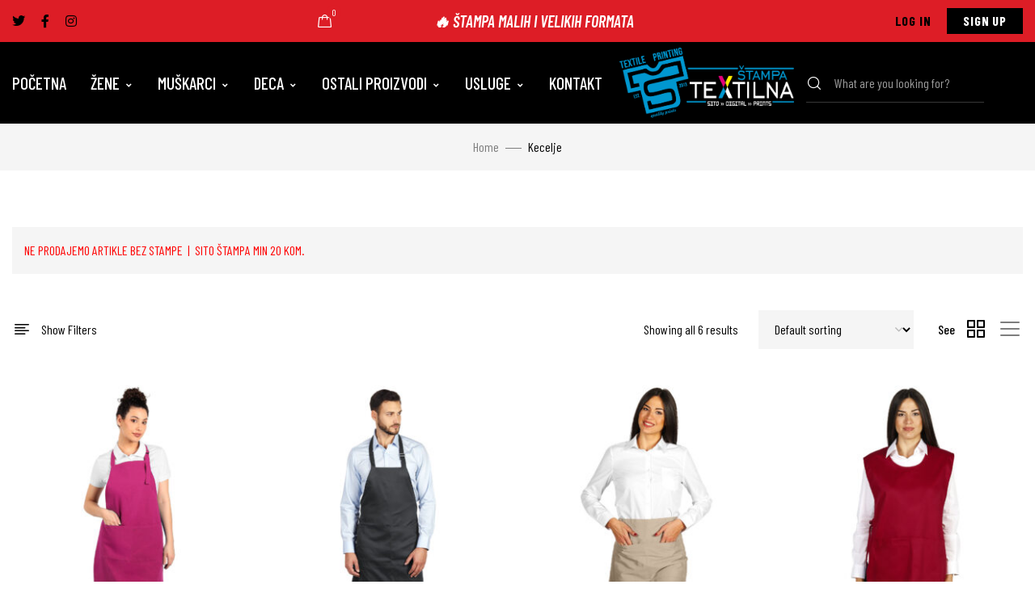

--- FILE ---
content_type: text/html; charset=UTF-8
request_url: https://www.tekstilnastampa.com/kategorija/kecelje/
body_size: 31941
content:
<!DOCTYPE html>
<!-- Open HTML -->
<html lang="en-US">
    <!-- Open Head -->
    <head>
        <meta charset="UTF-8">
        <meta name="viewport" content="width=device-width, initial-scale=1">
        <link rel="profile" href="//gmpg.org/xfn/11">
                <meta name='robots' content='index, follow, max-image-preview:large, max-snippet:-1, max-video-preview:-1' />

	<!-- This site is optimized with the Yoast SEO plugin v26.7 - https://yoast.com/wordpress/plugins/seo/ -->
	<title>Kecelje Archives - TeXtilna Štampa</title>
	<link rel="canonical" href="https://www.tekstilnastampa.com/kategorija/kecelje/" />
	<meta property="og:locale" content="en_US" />
	<meta property="og:type" content="article" />
	<meta property="og:title" content="Kecelje Archives - TeXtilna Štampa" />
	<meta property="og:description" content="NE PRODAJEMO ARTIKLE BEZ STAMPE  |  SITO ŠTAMPA MIN 20 KOM." />
	<meta property="og:url" content="https://www.tekstilnastampa.com/kategorija/kecelje/" />
	<meta property="og:site_name" content="TeXtilna Štampa" />
	<meta name="twitter:card" content="summary_large_image" />
	<meta name="twitter:site" content="@tekstilnastampa" />
	<script type="application/ld+json" class="yoast-schema-graph">{"@context":"https://schema.org","@graph":[{"@type":"CollectionPage","@id":"https://www.tekstilnastampa.com/kategorija/kecelje/","url":"https://www.tekstilnastampa.com/kategorija/kecelje/","name":"Kecelje Archives - TeXtilna Štampa","isPartOf":{"@id":"https://www.tekstilnastampa.com/#website"},"primaryImageOfPage":{"@id":"https://www.tekstilnastampa.com/kategorija/kecelje/#primaryimage"},"image":{"@id":"https://www.tekstilnastampa.com/kategorija/kecelje/#primaryimage"},"thumbnailUrl":"https://www.tekstilnastampa.com/wp-content/uploads/2025/06/5708831_001.jpg","breadcrumb":{"@id":"https://www.tekstilnastampa.com/kategorija/kecelje/#breadcrumb"},"inLanguage":"en-US"},{"@type":"ImageObject","inLanguage":"en-US","@id":"https://www.tekstilnastampa.com/kategorija/kecelje/#primaryimage","url":"https://www.tekstilnastampa.com/wp-content/uploads/2025/06/5708831_001.jpg","contentUrl":"https://www.tekstilnastampa.com/wp-content/uploads/2025/06/5708831_001.jpg","width":1080,"height":1080},{"@type":"BreadcrumbList","@id":"https://www.tekstilnastampa.com/kategorija/kecelje/#breadcrumb","itemListElement":[{"@type":"ListItem","position":1,"name":"Home","item":"https://www.tekstilnastampa.com/"},{"@type":"ListItem","position":2,"name":"Kecelje"}]},{"@type":"WebSite","@id":"https://www.tekstilnastampa.com/#website","url":"https://www.tekstilnastampa.com/","name":"TeXtilna Štampa","description":"","publisher":{"@id":"https://www.tekstilnastampa.com/#organization"},"potentialAction":[{"@type":"SearchAction","target":{"@type":"EntryPoint","urlTemplate":"https://www.tekstilnastampa.com/?s={search_term_string}"},"query-input":{"@type":"PropertyValueSpecification","valueRequired":true,"valueName":"search_term_string"}}],"inLanguage":"en-US"},{"@type":"Organization","@id":"https://www.tekstilnastampa.com/#organization","name":"TeXtilna štampa","url":"https://www.tekstilnastampa.com/","logo":{"@type":"ImageObject","inLanguage":"en-US","@id":"https://www.tekstilnastampa.com/#/schema/logo/image/","url":"https://www.tekstilnastampa.com/wp-content/uploads/2018/05/logo.png","contentUrl":"https://www.tekstilnastampa.com/wp-content/uploads/2018/05/logo.png","width":3010,"height":1294,"caption":"TeXtilna štampa"},"image":{"@id":"https://www.tekstilnastampa.com/#/schema/logo/image/"},"sameAs":["https://www.facebook.com/tekstilna.stampa","https://x.com/tekstilnastampa","https://www.instagram.com/tekstilna_stampa/"]}]}</script>
	<!-- / Yoast SEO plugin. -->


<link rel='dns-prefetch' href='//www.tekstilnastampa.com' />
<link rel='dns-prefetch' href='//fonts.googleapis.com' />
<link rel='preconnect' href='https://fonts.gstatic.com' crossorigin />
<link rel="alternate" type="application/rss+xml" title="TeXtilna Štampa &raquo; Feed" href="https://www.tekstilnastampa.com/feed/" />
<link rel="alternate" type="application/rss+xml" title="TeXtilna Štampa &raquo; Comments Feed" href="https://www.tekstilnastampa.com/comments/feed/" />
<link rel="alternate" type="application/rss+xml" title="TeXtilna Štampa &raquo; Kecelje Category Feed" href="https://www.tekstilnastampa.com/kategorija/kecelje/feed/" />
<style id='wp-img-auto-sizes-contain-inline-css'>
img:is([sizes=auto i],[sizes^="auto," i]){contain-intrinsic-size:3000px 1500px}
/*# sourceURL=wp-img-auto-sizes-contain-inline-css */
</style>
<style id='wp-emoji-styles-inline-css'>

	img.wp-smiley, img.emoji {
		display: inline !important;
		border: none !important;
		box-shadow: none !important;
		height: 1em !important;
		width: 1em !important;
		margin: 0 0.07em !important;
		vertical-align: -0.1em !important;
		background: none !important;
		padding: 0 !important;
	}
/*# sourceURL=wp-emoji-styles-inline-css */
</style>
<link rel='stylesheet' id='wp-block-library-css' href='https://www.tekstilnastampa.com/wp-includes/css/dist/block-library/style.min.css?ver=6.9' media='all' />
<style id='classic-theme-styles-inline-css'>
/*! This file is auto-generated */
.wp-block-button__link{color:#fff;background-color:#32373c;border-radius:9999px;box-shadow:none;text-decoration:none;padding:calc(.667em + 2px) calc(1.333em + 2px);font-size:1.125em}.wp-block-file__button{background:#32373c;color:#fff;text-decoration:none}
/*# sourceURL=/wp-includes/css/classic-themes.min.css */
</style>
<style id='global-styles-inline-css'>
:root{--wp--preset--aspect-ratio--square: 1;--wp--preset--aspect-ratio--4-3: 4/3;--wp--preset--aspect-ratio--3-4: 3/4;--wp--preset--aspect-ratio--3-2: 3/2;--wp--preset--aspect-ratio--2-3: 2/3;--wp--preset--aspect-ratio--16-9: 16/9;--wp--preset--aspect-ratio--9-16: 9/16;--wp--preset--color--black: #000000;--wp--preset--color--cyan-bluish-gray: #abb8c3;--wp--preset--color--white: #ffffff;--wp--preset--color--pale-pink: #f78da7;--wp--preset--color--vivid-red: #cf2e2e;--wp--preset--color--luminous-vivid-orange: #ff6900;--wp--preset--color--luminous-vivid-amber: #fcb900;--wp--preset--color--light-green-cyan: #7bdcb5;--wp--preset--color--vivid-green-cyan: #00d084;--wp--preset--color--pale-cyan-blue: #8ed1fc;--wp--preset--color--vivid-cyan-blue: #0693e3;--wp--preset--color--vivid-purple: #9b51e0;--wp--preset--gradient--vivid-cyan-blue-to-vivid-purple: linear-gradient(135deg,rgb(6,147,227) 0%,rgb(155,81,224) 100%);--wp--preset--gradient--light-green-cyan-to-vivid-green-cyan: linear-gradient(135deg,rgb(122,220,180) 0%,rgb(0,208,130) 100%);--wp--preset--gradient--luminous-vivid-amber-to-luminous-vivid-orange: linear-gradient(135deg,rgb(252,185,0) 0%,rgb(255,105,0) 100%);--wp--preset--gradient--luminous-vivid-orange-to-vivid-red: linear-gradient(135deg,rgb(255,105,0) 0%,rgb(207,46,46) 100%);--wp--preset--gradient--very-light-gray-to-cyan-bluish-gray: linear-gradient(135deg,rgb(238,238,238) 0%,rgb(169,184,195) 100%);--wp--preset--gradient--cool-to-warm-spectrum: linear-gradient(135deg,rgb(74,234,220) 0%,rgb(151,120,209) 20%,rgb(207,42,186) 40%,rgb(238,44,130) 60%,rgb(251,105,98) 80%,rgb(254,248,76) 100%);--wp--preset--gradient--blush-light-purple: linear-gradient(135deg,rgb(255,206,236) 0%,rgb(152,150,240) 100%);--wp--preset--gradient--blush-bordeaux: linear-gradient(135deg,rgb(254,205,165) 0%,rgb(254,45,45) 50%,rgb(107,0,62) 100%);--wp--preset--gradient--luminous-dusk: linear-gradient(135deg,rgb(255,203,112) 0%,rgb(199,81,192) 50%,rgb(65,88,208) 100%);--wp--preset--gradient--pale-ocean: linear-gradient(135deg,rgb(255,245,203) 0%,rgb(182,227,212) 50%,rgb(51,167,181) 100%);--wp--preset--gradient--electric-grass: linear-gradient(135deg,rgb(202,248,128) 0%,rgb(113,206,126) 100%);--wp--preset--gradient--midnight: linear-gradient(135deg,rgb(2,3,129) 0%,rgb(40,116,252) 100%);--wp--preset--font-size--small: 13px;--wp--preset--font-size--medium: 20px;--wp--preset--font-size--large: 36px;--wp--preset--font-size--x-large: 42px;--wp--preset--spacing--20: 0.44rem;--wp--preset--spacing--30: 0.67rem;--wp--preset--spacing--40: 1rem;--wp--preset--spacing--50: 1.5rem;--wp--preset--spacing--60: 2.25rem;--wp--preset--spacing--70: 3.38rem;--wp--preset--spacing--80: 5.06rem;--wp--preset--shadow--natural: 6px 6px 9px rgba(0, 0, 0, 0.2);--wp--preset--shadow--deep: 12px 12px 50px rgba(0, 0, 0, 0.4);--wp--preset--shadow--sharp: 6px 6px 0px rgba(0, 0, 0, 0.2);--wp--preset--shadow--outlined: 6px 6px 0px -3px rgb(255, 255, 255), 6px 6px rgb(0, 0, 0);--wp--preset--shadow--crisp: 6px 6px 0px rgb(0, 0, 0);}:where(.is-layout-flex){gap: 0.5em;}:where(.is-layout-grid){gap: 0.5em;}body .is-layout-flex{display: flex;}.is-layout-flex{flex-wrap: wrap;align-items: center;}.is-layout-flex > :is(*, div){margin: 0;}body .is-layout-grid{display: grid;}.is-layout-grid > :is(*, div){margin: 0;}:where(.wp-block-columns.is-layout-flex){gap: 2em;}:where(.wp-block-columns.is-layout-grid){gap: 2em;}:where(.wp-block-post-template.is-layout-flex){gap: 1.25em;}:where(.wp-block-post-template.is-layout-grid){gap: 1.25em;}.has-black-color{color: var(--wp--preset--color--black) !important;}.has-cyan-bluish-gray-color{color: var(--wp--preset--color--cyan-bluish-gray) !important;}.has-white-color{color: var(--wp--preset--color--white) !important;}.has-pale-pink-color{color: var(--wp--preset--color--pale-pink) !important;}.has-vivid-red-color{color: var(--wp--preset--color--vivid-red) !important;}.has-luminous-vivid-orange-color{color: var(--wp--preset--color--luminous-vivid-orange) !important;}.has-luminous-vivid-amber-color{color: var(--wp--preset--color--luminous-vivid-amber) !important;}.has-light-green-cyan-color{color: var(--wp--preset--color--light-green-cyan) !important;}.has-vivid-green-cyan-color{color: var(--wp--preset--color--vivid-green-cyan) !important;}.has-pale-cyan-blue-color{color: var(--wp--preset--color--pale-cyan-blue) !important;}.has-vivid-cyan-blue-color{color: var(--wp--preset--color--vivid-cyan-blue) !important;}.has-vivid-purple-color{color: var(--wp--preset--color--vivid-purple) !important;}.has-black-background-color{background-color: var(--wp--preset--color--black) !important;}.has-cyan-bluish-gray-background-color{background-color: var(--wp--preset--color--cyan-bluish-gray) !important;}.has-white-background-color{background-color: var(--wp--preset--color--white) !important;}.has-pale-pink-background-color{background-color: var(--wp--preset--color--pale-pink) !important;}.has-vivid-red-background-color{background-color: var(--wp--preset--color--vivid-red) !important;}.has-luminous-vivid-orange-background-color{background-color: var(--wp--preset--color--luminous-vivid-orange) !important;}.has-luminous-vivid-amber-background-color{background-color: var(--wp--preset--color--luminous-vivid-amber) !important;}.has-light-green-cyan-background-color{background-color: var(--wp--preset--color--light-green-cyan) !important;}.has-vivid-green-cyan-background-color{background-color: var(--wp--preset--color--vivid-green-cyan) !important;}.has-pale-cyan-blue-background-color{background-color: var(--wp--preset--color--pale-cyan-blue) !important;}.has-vivid-cyan-blue-background-color{background-color: var(--wp--preset--color--vivid-cyan-blue) !important;}.has-vivid-purple-background-color{background-color: var(--wp--preset--color--vivid-purple) !important;}.has-black-border-color{border-color: var(--wp--preset--color--black) !important;}.has-cyan-bluish-gray-border-color{border-color: var(--wp--preset--color--cyan-bluish-gray) !important;}.has-white-border-color{border-color: var(--wp--preset--color--white) !important;}.has-pale-pink-border-color{border-color: var(--wp--preset--color--pale-pink) !important;}.has-vivid-red-border-color{border-color: var(--wp--preset--color--vivid-red) !important;}.has-luminous-vivid-orange-border-color{border-color: var(--wp--preset--color--luminous-vivid-orange) !important;}.has-luminous-vivid-amber-border-color{border-color: var(--wp--preset--color--luminous-vivid-amber) !important;}.has-light-green-cyan-border-color{border-color: var(--wp--preset--color--light-green-cyan) !important;}.has-vivid-green-cyan-border-color{border-color: var(--wp--preset--color--vivid-green-cyan) !important;}.has-pale-cyan-blue-border-color{border-color: var(--wp--preset--color--pale-cyan-blue) !important;}.has-vivid-cyan-blue-border-color{border-color: var(--wp--preset--color--vivid-cyan-blue) !important;}.has-vivid-purple-border-color{border-color: var(--wp--preset--color--vivid-purple) !important;}.has-vivid-cyan-blue-to-vivid-purple-gradient-background{background: var(--wp--preset--gradient--vivid-cyan-blue-to-vivid-purple) !important;}.has-light-green-cyan-to-vivid-green-cyan-gradient-background{background: var(--wp--preset--gradient--light-green-cyan-to-vivid-green-cyan) !important;}.has-luminous-vivid-amber-to-luminous-vivid-orange-gradient-background{background: var(--wp--preset--gradient--luminous-vivid-amber-to-luminous-vivid-orange) !important;}.has-luminous-vivid-orange-to-vivid-red-gradient-background{background: var(--wp--preset--gradient--luminous-vivid-orange-to-vivid-red) !important;}.has-very-light-gray-to-cyan-bluish-gray-gradient-background{background: var(--wp--preset--gradient--very-light-gray-to-cyan-bluish-gray) !important;}.has-cool-to-warm-spectrum-gradient-background{background: var(--wp--preset--gradient--cool-to-warm-spectrum) !important;}.has-blush-light-purple-gradient-background{background: var(--wp--preset--gradient--blush-light-purple) !important;}.has-blush-bordeaux-gradient-background{background: var(--wp--preset--gradient--blush-bordeaux) !important;}.has-luminous-dusk-gradient-background{background: var(--wp--preset--gradient--luminous-dusk) !important;}.has-pale-ocean-gradient-background{background: var(--wp--preset--gradient--pale-ocean) !important;}.has-electric-grass-gradient-background{background: var(--wp--preset--gradient--electric-grass) !important;}.has-midnight-gradient-background{background: var(--wp--preset--gradient--midnight) !important;}.has-small-font-size{font-size: var(--wp--preset--font-size--small) !important;}.has-medium-font-size{font-size: var(--wp--preset--font-size--medium) !important;}.has-large-font-size{font-size: var(--wp--preset--font-size--large) !important;}.has-x-large-font-size{font-size: var(--wp--preset--font-size--x-large) !important;}
:where(.wp-block-post-template.is-layout-flex){gap: 1.25em;}:where(.wp-block-post-template.is-layout-grid){gap: 1.25em;}
:where(.wp-block-term-template.is-layout-flex){gap: 1.25em;}:where(.wp-block-term-template.is-layout-grid){gap: 1.25em;}
:where(.wp-block-columns.is-layout-flex){gap: 2em;}:where(.wp-block-columns.is-layout-grid){gap: 2em;}
:root :where(.wp-block-pullquote){font-size: 1.5em;line-height: 1.6;}
/*# sourceURL=global-styles-inline-css */
</style>
<link rel='stylesheet' id='contact-form-7-css' href='https://www.tekstilnastampa.com/wp-content/plugins/contact-form-7/includes/css/styles.css?ver=6.1.4' media='all' />
<link rel='stylesheet' id='sr7css-css' href='//www.tekstilnastampa.com/wp-content/plugins/revslider/public/css/sr7.css?ver=6.7.34' media='all' />
<style id='woocommerce-inline-inline-css'>
.woocommerce form .form-row .required { visibility: visible; }
/*# sourceURL=woocommerce-inline-inline-css */
</style>
<link rel='stylesheet' id='dndmfu-wc-css' href='https://www.tekstilnastampa.com/wp-content/plugins/drag-and-drop-multiple-file-upload-for-woocommerce/assets/css/dnd-upload-wc.css?ver=1.1.7' media='all' />
<link rel='stylesheet' id='woo-variation-swatches-css' href='https://www.tekstilnastampa.com/wp-content/plugins/woo-variation-swatches/assets/css/frontend.min.css?ver=1762868772' media='all' />
<style id='woo-variation-swatches-inline-css'>
:root {
--wvs-tick:url("data:image/svg+xml;utf8,%3Csvg filter='drop-shadow(0px 0px 2px rgb(0 0 0 / .8))' xmlns='http://www.w3.org/2000/svg'  viewBox='0 0 30 30'%3E%3Cpath fill='none' stroke='%23ffffff' stroke-linecap='round' stroke-linejoin='round' stroke-width='4' d='M4 16L11 23 27 7'/%3E%3C/svg%3E");

--wvs-cross:url("data:image/svg+xml;utf8,%3Csvg filter='drop-shadow(0px 0px 5px rgb(255 255 255 / .6))' xmlns='http://www.w3.org/2000/svg' width='72px' height='72px' viewBox='0 0 24 24'%3E%3Cpath fill='none' stroke='%23ff0000' stroke-linecap='round' stroke-width='0.6' d='M5 5L19 19M19 5L5 19'/%3E%3C/svg%3E");
--wvs-single-product-item-width:40px;
--wvs-single-product-item-height:40px;
--wvs-single-product-item-font-size:16px}
/*# sourceURL=woo-variation-swatches-inline-css */
</style>
<link rel='stylesheet' id='fontawesome-css' href='https://www.tekstilnastampa.com/wp-content/themes/pricom/assets/libraries/fontawesome/css/all.min.css?ver=6.9' media='all' />
<link rel='stylesheet' id='haruicons-css' href='https://www.tekstilnastampa.com/wp-content/themes/pricom/assets/libraries/haruicons/haruicons.css?ver=6.9' media='all' />
<link rel='stylesheet' id='pricons-css' href='https://www.tekstilnastampa.com/wp-content/themes/pricom/assets/libraries/pricons/pricons.css?ver=6.9' media='all' />
<link rel='stylesheet' id='phosphor-css' href='https://www.tekstilnastampa.com/wp-content/themes/pricom/assets/libraries/phosphor/phosphor.css?ver=6.9' media='all' />
<link rel='stylesheet' id='jplayer-css' href='https://www.tekstilnastampa.com/wp-content/themes/pricom/assets/libraries/jPlayer/skin/haru/skin.css?ver=6.9' media='all' />
<link rel='stylesheet' id='owl-carousel-css' href='https://www.tekstilnastampa.com/wp-content/themes/pricom/assets/libraries/owl-carousel/assets/owl.carousel.min.css?ver=6.9' media='all' />
<link rel='stylesheet' id='slick-css' href='https://www.tekstilnastampa.com/wp-content/themes/pricom/assets/libraries/slick/slick.css?ver=6.9' media='all' />
<link rel='stylesheet' id='fancybox-css' href='https://www.tekstilnastampa.com/wp-content/themes/pricom/assets/libraries/fancybox/jquery.fancybox.min.css?ver=6.9' media='all' />
<link rel='stylesheet' id='magnific-popup-css' href='https://www.tekstilnastampa.com/wp-content/themes/pricom/assets/libraries/magnificPopup/magnific-popup.css?ver=6.9' media='all' />
<link rel='stylesheet' id='menu-animate-css' href='https://www.tekstilnastampa.com/wp-content/themes/pricom/assets/libraries/animate/animate.min.css?ver=6.9' media='all' />
<link rel='stylesheet' id='haru-theme-style-css' href='https://www.tekstilnastampa.com/wp-content/uploads/style-custom.min.css?ver=6.9' media='all' />
<link rel='stylesheet' id='haru-theme-child-style-css' href='https://www.tekstilnastampa.com/wp-content/themes/tekstilnastampa_v2/style.css?ver=6.9' media='all' />
<link rel="preload" as="style" href="https://fonts.googleapis.com/css?family=Barlow%20Condensed:100,200,300,400,500,600,700,800,900,100italic,200italic,300italic,400italic,500italic,600italic,700italic,800italic,900italic%7COutfit:100,200,300,400,500,600,700,800,900&#038;subset=latin&#038;display=swap&#038;ver=1750368786" /><link rel="stylesheet" href="https://fonts.googleapis.com/css?family=Barlow%20Condensed:100,200,300,400,500,600,700,800,900,100italic,200italic,300italic,400italic,500italic,600italic,700italic,800italic,900italic%7COutfit:100,200,300,400,500,600,700,800,900&#038;subset=latin&#038;display=swap&#038;ver=1750368786" media="print" onload="this.media='all'"><noscript><link rel="stylesheet" href="https://fonts.googleapis.com/css?family=Barlow%20Condensed:100,200,300,400,500,600,700,800,900,100italic,200italic,300italic,400italic,500italic,600italic,700italic,800italic,900italic%7COutfit:100,200,300,400,500,600,700,800,900&#038;subset=latin&#038;display=swap&#038;ver=1750368786" /></noscript><script type="text/template" id="tmpl-variation-template">
	<div class="woocommerce-variation-description">{{{ data.variation.variation_description }}}</div>
	<div class="woocommerce-variation-price">{{{ data.variation.price_html }}}</div>
	<div class="woocommerce-variation-availability">{{{ data.variation.availability_html }}}</div>
</script>
<script type="text/template" id="tmpl-unavailable-variation-template">
	<p role="alert">Sorry, this product is unavailable. Please choose a different combination.</p>
</script>
<script src="//www.tekstilnastampa.com/wp-content/plugins/revslider/public/js/libs/tptools.js?ver=6.7.34" id="tp-tools-js" async data-wp-strategy="async"></script>
<script src="//www.tekstilnastampa.com/wp-content/plugins/revslider/public/js/sr7.js?ver=6.7.34" id="sr7-js" async data-wp-strategy="async"></script>
<script src="https://www.tekstilnastampa.com/wp-includes/js/jquery/jquery.min.js?ver=3.7.1" id="jquery-core-js"></script>
<script src="https://www.tekstilnastampa.com/wp-includes/js/jquery/jquery-migrate.min.js?ver=3.4.1" id="jquery-migrate-js"></script>
<script src="https://www.tekstilnastampa.com/wp-content/plugins/woocommerce/assets/js/jquery-blockui/jquery.blockUI.min.js?ver=2.7.0-wc.10.4.3" id="wc-jquery-blockui-js" data-wp-strategy="defer"></script>
<script id="wc-add-to-cart-js-extra">
var wc_add_to_cart_params = {"ajax_url":"/wp-admin/admin-ajax.php","wc_ajax_url":"/?wc-ajax=%%endpoint%%","i18n_view_cart":"View cart","cart_url":"https://www.tekstilnastampa.com/korpa/","is_cart":"","cart_redirect_after_add":"no"};
//# sourceURL=wc-add-to-cart-js-extra
</script>
<script src="https://www.tekstilnastampa.com/wp-content/plugins/woocommerce/assets/js/frontend/add-to-cart.min.js?ver=10.4.3" id="wc-add-to-cart-js" defer data-wp-strategy="defer"></script>
<script src="https://www.tekstilnastampa.com/wp-content/plugins/woocommerce/assets/js/js-cookie/js.cookie.min.js?ver=2.1.4-wc.10.4.3" id="wc-js-cookie-js" defer data-wp-strategy="defer"></script>
<script id="woocommerce-js-extra">
var woocommerce_params = {"ajax_url":"/wp-admin/admin-ajax.php","wc_ajax_url":"/?wc-ajax=%%endpoint%%","i18n_password_show":"Show password","i18n_password_hide":"Hide password"};
//# sourceURL=woocommerce-js-extra
</script>
<script src="https://www.tekstilnastampa.com/wp-content/plugins/woocommerce/assets/js/frontend/woocommerce.min.js?ver=10.4.3" id="woocommerce-js" defer data-wp-strategy="defer"></script>
<script src="https://www.tekstilnastampa.com/wp-includes/js/underscore.min.js?ver=1.13.7" id="underscore-js"></script>
<script id="wp-util-js-extra">
var _wpUtilSettings = {"ajax":{"url":"/wp-admin/admin-ajax.php"}};
//# sourceURL=wp-util-js-extra
</script>
<script src="https://www.tekstilnastampa.com/wp-includes/js/wp-util.min.js?ver=6.9" id="wp-util-js"></script>
<script src="https://www.tekstilnastampa.com/wp-content/plugins/woocommerce/assets/js/jquery-cookie/jquery.cookie.min.js?ver=1.4.1-wc.10.4.3" id="wc-jquery-cookie-js" defer data-wp-strategy="defer"></script>
<script id="wc-add-to-cart-variation-js-extra">
var wc_add_to_cart_variation_params = {"wc_ajax_url":"/?wc-ajax=%%endpoint%%","i18n_no_matching_variations_text":"Sorry, no products matched your selection. Please choose a different combination.","i18n_make_a_selection_text":"Please select some product options before adding this product to your cart.","i18n_unavailable_text":"Sorry, this product is unavailable. Please choose a different combination.","i18n_reset_alert_text":"Your selection has been reset. Please select some product options before adding this product to your cart."};
//# sourceURL=wc-add-to-cart-variation-js-extra
</script>
<script src="https://www.tekstilnastampa.com/wp-content/plugins/woocommerce/assets/js/frontend/add-to-cart-variation.min.js?ver=10.4.3" id="wc-add-to-cart-variation-js" defer data-wp-strategy="defer"></script>
<script src="https://www.tekstilnastampa.com/wp-content/themes/tekstilnastampa_v2/assets/js/haru-custom-script.js?ver=6.9" id="custom-script-js"></script>
<link rel="https://api.w.org/" href="https://www.tekstilnastampa.com/wp-json/" /><link rel="alternate" title="JSON" type="application/json" href="https://www.tekstilnastampa.com/wp-json/wp/v2/product_cat/112" /><link rel="EditURI" type="application/rsd+xml" title="RSD" href="https://www.tekstilnastampa.com/xmlrpc.php?rsd" />
<meta name="generator" content="WordPress 6.9" />
<meta name="generator" content="WooCommerce 10.4.3" />
<meta name="generator" content="Redux 4.5.10" />		<style type="text/css">
			#size-chart {clear:both; margin:10px 0; width:100%}#size-chart tr th{font-weight:bold;}
			#size-chart tr td,#size-chart tr th{color:#000000;
			padding:8px; text-align:left;}
			.remodal p{color:#000000; text-align:justify;}
			#modal1Title{color:#000000; margin-bottom:15px; font-size:25px; text-align:left}

							#size-chart tr:nth-child(odd){background:#ebe9eb;}
						
			.remodal-overlay {background:rgba(0,0,0,0.7) !important; z-index:9999;}
			.remodal{padding:35px;}
			.remodal .remodal-close{top:35px;right:35px;}
			.button-wrapper{margin:7px 0;}
			#chart-button{background:#000000; color:#ffffff; padding:7px 10px;font-weight: 700;
			border-radius: 3px; -webkit-border-radius: 3px;-moz-border-radius: 3px; text-decoration:none; }
			#chart-button:hover{background:#333333;  }
		</style>    
			<noscript><style>.woocommerce-product-gallery{ opacity: 1 !important; }</style></noscript>
	<meta name="generator" content="Elementor 3.34.1; features: additional_custom_breakpoints; settings: css_print_method-external, google_font-enabled, font_display-swap">
			<style>
				.e-con.e-parent:nth-of-type(n+4):not(.e-lazyloaded):not(.e-no-lazyload),
				.e-con.e-parent:nth-of-type(n+4):not(.e-lazyloaded):not(.e-no-lazyload) * {
					background-image: none !important;
				}
				@media screen and (max-height: 1024px) {
					.e-con.e-parent:nth-of-type(n+3):not(.e-lazyloaded):not(.e-no-lazyload),
					.e-con.e-parent:nth-of-type(n+3):not(.e-lazyloaded):not(.e-no-lazyload) * {
						background-image: none !important;
					}
				}
				@media screen and (max-height: 640px) {
					.e-con.e-parent:nth-of-type(n+2):not(.e-lazyloaded):not(.e-no-lazyload),
					.e-con.e-parent:nth-of-type(n+2):not(.e-lazyloaded):not(.e-no-lazyload) * {
						background-image: none !important;
					}
				}
			</style>
			<link rel="preconnect" href="https://fonts.googleapis.com">
<link rel="preconnect" href="https://fonts.gstatic.com/" crossorigin>
<meta name="generator" content="Powered by Slider Revolution 6.7.34 - responsive, Mobile-Friendly Slider Plugin for WordPress with comfortable drag and drop interface." />
<link rel="icon" href="https://www.tekstilnastampa.com/wp-content/uploads/2019/04/ts-1-100x100.png" sizes="32x32" />
<link rel="icon" href="https://www.tekstilnastampa.com/wp-content/uploads/2019/04/ts-1-300x300.png" sizes="192x192" />
<link rel="apple-touch-icon" href="https://www.tekstilnastampa.com/wp-content/uploads/2019/04/ts-1-300x300.png" />
<meta name="msapplication-TileImage" content="https://www.tekstilnastampa.com/wp-content/uploads/2019/04/ts-1-300x300.png" />
<script>
	window._tpt			??= {};
	window.SR7			??= {};
	_tpt.R				??= {};
	_tpt.R.fonts		??= {};
	_tpt.R.fonts.customFonts??= {};
	SR7.devMode			=  false;
	SR7.F 				??= {};
	SR7.G				??= {};
	SR7.LIB				??= {};
	SR7.E				??= {};
	SR7.E.gAddons		??= {};
	SR7.E.php 			??= {};
	SR7.E.nonce			= 'a6ab55aabb';
	SR7.E.ajaxurl		= 'https://www.tekstilnastampa.com/wp-admin/admin-ajax.php';
	SR7.E.resturl		= 'https://www.tekstilnastampa.com/wp-json/';
	SR7.E.slug_path		= 'revslider/revslider.php';
	SR7.E.slug			= 'revslider';
	SR7.E.plugin_url	= 'https://www.tekstilnastampa.com/wp-content/plugins/revslider/';
	SR7.E.wp_plugin_url = 'https://www.tekstilnastampa.com/wp-content/plugins/';
	SR7.E.revision		= '6.7.34';
	SR7.E.fontBaseUrl	= '';
	SR7.G.breakPoints 	= [1240,1024,778,480];
	SR7.E.modules 		= ['module','page','slide','layer','draw','animate','srtools','canvas','defaults','carousel','navigation','media','modifiers','migration'];
	SR7.E.libs 			= ['WEBGL'];
	SR7.E.css 			= ['csslp','cssbtns','cssfilters','cssnav','cssmedia'];
	SR7.E.resources		= {};
	SR7.E.ytnc			= false;
	SR7.JSON			??= {};
/*! Slider Revolution 7.0 - Page Processor */
!function(){"use strict";window.SR7??={},window._tpt??={},SR7.version="Slider Revolution 6.7.16",_tpt.getMobileZoom=()=>_tpt.is_mobile?document.documentElement.clientWidth/window.innerWidth:1,_tpt.getWinDim=function(t){_tpt.screenHeightWithUrlBar??=window.innerHeight;let e=SR7.F?.modal?.visible&&SR7.M[SR7.F.module.getIdByAlias(SR7.F.modal.requested)];_tpt.scrollBar=window.innerWidth!==document.documentElement.clientWidth||e&&window.innerWidth!==e.c.module.clientWidth,_tpt.winW=_tpt.getMobileZoom()*window.innerWidth-(_tpt.scrollBar||"prepare"==t?_tpt.scrollBarW??_tpt.mesureScrollBar():0),_tpt.winH=_tpt.getMobileZoom()*window.innerHeight,_tpt.winWAll=document.documentElement.clientWidth},_tpt.getResponsiveLevel=function(t,e){SR7.M[e];return _tpt.closestGE(t,_tpt.winWAll)},_tpt.mesureScrollBar=function(){let t=document.createElement("div");return t.className="RSscrollbar-measure",t.style.width="100px",t.style.height="100px",t.style.overflow="scroll",t.style.position="absolute",t.style.top="-9999px",document.body.appendChild(t),_tpt.scrollBarW=t.offsetWidth-t.clientWidth,document.body.removeChild(t),_tpt.scrollBarW},_tpt.loadCSS=async function(t,e,s){return s?_tpt.R.fonts.required[e].status=1:(_tpt.R[e]??={},_tpt.R[e].status=1),new Promise(((i,n)=>{if(_tpt.isStylesheetLoaded(t))s?_tpt.R.fonts.required[e].status=2:_tpt.R[e].status=2,i();else{const o=document.createElement("link");o.rel="stylesheet";let l="text",r="css";o["type"]=l+"/"+r,o.href=t,o.onload=()=>{s?_tpt.R.fonts.required[e].status=2:_tpt.R[e].status=2,i()},o.onerror=()=>{s?_tpt.R.fonts.required[e].status=3:_tpt.R[e].status=3,n(new Error(`Failed to load CSS: ${t}`))},document.head.appendChild(o)}}))},_tpt.addContainer=function(t){const{tag:e="div",id:s,class:i,datas:n,textContent:o,iHTML:l}=t,r=document.createElement(e);if(s&&""!==s&&(r.id=s),i&&""!==i&&(r.className=i),n)for(const[t,e]of Object.entries(n))"style"==t?r.style.cssText=e:r.setAttribute(`data-${t}`,e);return o&&(r.textContent=o),l&&(r.innerHTML=l),r},_tpt.collector=function(){return{fragment:new DocumentFragment,add(t){var e=_tpt.addContainer(t);return this.fragment.appendChild(e),e},append(t){t.appendChild(this.fragment)}}},_tpt.isStylesheetLoaded=function(t){let e=t.split("?")[0];return Array.from(document.querySelectorAll('link[rel="stylesheet"], link[rel="preload"]')).some((t=>t.href.split("?")[0]===e))},_tpt.preloader={requests:new Map,preloaderTemplates:new Map,show:function(t,e){if(!e||!t)return;const{type:s,color:i}=e;if(s<0||"off"==s)return;const n=`preloader_${s}`;let o=this.preloaderTemplates.get(n);o||(o=this.build(s,i),this.preloaderTemplates.set(n,o)),this.requests.has(t)||this.requests.set(t,{count:0});const l=this.requests.get(t);clearTimeout(l.timer),l.count++,1===l.count&&(l.timer=setTimeout((()=>{l.preloaderClone=o.cloneNode(!0),l.anim&&l.anim.kill(),void 0!==_tpt.gsap?l.anim=_tpt.gsap.fromTo(l.preloaderClone,1,{opacity:0},{opacity:1}):l.preloaderClone.classList.add("sr7-fade-in"),t.appendChild(l.preloaderClone)}),150))},hide:function(t){if(!this.requests.has(t))return;const e=this.requests.get(t);e.count--,e.count<0&&(e.count=0),e.anim&&e.anim.kill(),0===e.count&&(clearTimeout(e.timer),e.preloaderClone&&(e.preloaderClone.classList.remove("sr7-fade-in"),e.anim=_tpt.gsap.to(e.preloaderClone,.3,{opacity:0,onComplete:function(){e.preloaderClone.remove()}})))},state:function(t){if(!this.requests.has(t))return!1;return this.requests.get(t).count>0},build:(t,e="#ffffff",s="")=>{if(t<0||"off"===t)return null;const i=parseInt(t);if(t="prlt"+i,isNaN(i))return null;if(_tpt.loadCSS(SR7.E.plugin_url+"public/css/preloaders/t"+i+".css","preloader_"+t),isNaN(i)||i<6){const n=`background-color:${e}`,o=1===i||2==i?n:"",l=3===i||4==i?n:"",r=_tpt.collector();["dot1","dot2","bounce1","bounce2","bounce3"].forEach((t=>r.add({tag:"div",class:t,datas:{style:l}})));const d=_tpt.addContainer({tag:"sr7-prl",class:`${t} ${s}`,datas:{style:o}});return r.append(d),d}{let n={};if(7===i){let t;e.startsWith("#")?(t=e.replace("#",""),t=`rgba(${parseInt(t.substring(0,2),16)}, ${parseInt(t.substring(2,4),16)}, ${parseInt(t.substring(4,6),16)}, `):e.startsWith("rgb")&&(t=e.slice(e.indexOf("(")+1,e.lastIndexOf(")")).split(",").map((t=>t.trim())),t=`rgba(${t[0]}, ${t[1]}, ${t[2]}, `),t&&(n.style=`border-top-color: ${t}0.65); border-bottom-color: ${t}0.15); border-left-color: ${t}0.65); border-right-color: ${t}0.15)`)}else 12===i&&(n.style=`background:${e}`);const o=[10,0,4,2,5,9,0,4,4,2][i-6],l=_tpt.collector(),r=l.add({tag:"div",class:"sr7-prl-inner",datas:n});Array.from({length:o}).forEach((()=>r.appendChild(l.add({tag:"span",datas:{style:`background:${e}`}}))));const d=_tpt.addContainer({tag:"sr7-prl",class:`${t} ${s}`});return l.append(d),d}}},SR7.preLoader={show:(t,e)=>{"off"!==(SR7.M[t]?.settings?.pLoader?.type??"off")&&_tpt.preloader.show(e||SR7.M[t].c.module,SR7.M[t]?.settings?.pLoader??{color:"#fff",type:10})},hide:(t,e)=>{"off"!==(SR7.M[t]?.settings?.pLoader?.type??"off")&&_tpt.preloader.hide(e||SR7.M[t].c.module)},state:(t,e)=>_tpt.preloader.state(e||SR7.M[t].c.module)},_tpt.prepareModuleHeight=function(t){window.SR7.M??={},window.SR7.M[t.id]??={},"ignore"==t.googleFont&&(SR7.E.ignoreGoogleFont=!0);let e=window.SR7.M[t.id];if(null==_tpt.scrollBarW&&_tpt.mesureScrollBar(),e.c??={},e.states??={},e.settings??={},e.settings.size??={},t.fixed&&(e.settings.fixed=!0),e.c.module=document.querySelector("sr7-module#"+t.id),e.c.adjuster=e.c.module.getElementsByTagName("sr7-adjuster")[0],e.c.content=e.c.module.getElementsByTagName("sr7-content")[0],"carousel"==t.type&&(e.c.carousel=e.c.content.getElementsByTagName("sr7-carousel")[0]),null==e.c.module||null==e.c.module)return;t.plType&&t.plColor&&(e.settings.pLoader={type:t.plType,color:t.plColor}),void 0===t.plType||"off"===t.plType||SR7.preLoader.state(t.id)&&SR7.preLoader.state(t.id,e.c.module)||SR7.preLoader.show(t.id,e.c.module),_tpt.winW||_tpt.getWinDim("prepare"),_tpt.getWinDim();let s=""+e.c.module.dataset?.modal;"modal"==s||"true"==s||"undefined"!==s&&"false"!==s||(e.settings.size.fullWidth=t.size.fullWidth,e.LEV??=_tpt.getResponsiveLevel(window.SR7.G.breakPoints,t.id),t.vpt=_tpt.fillArray(t.vpt,5),e.settings.vPort=t.vpt[e.LEV],void 0!==t.el&&"720"==t.el[4]&&t.gh[4]!==t.el[4]&&"960"==t.el[3]&&t.gh[3]!==t.el[3]&&"768"==t.el[2]&&t.gh[2]!==t.el[2]&&delete t.el,e.settings.size.height=null==t.el||null==t.el[e.LEV]||0==t.el[e.LEV]||"auto"==t.el[e.LEV]?_tpt.fillArray(t.gh,5,-1):_tpt.fillArray(t.el,5,-1),e.settings.size.width=_tpt.fillArray(t.gw,5,-1),e.settings.size.minHeight=_tpt.fillArray(t.mh??[0],5,-1),e.cacheSize={fullWidth:e.settings.size?.fullWidth,fullHeight:e.settings.size?.fullHeight},void 0!==t.off&&(t.off?.t&&(e.settings.size.m??={})&&(e.settings.size.m.t=t.off.t),t.off?.b&&(e.settings.size.m??={})&&(e.settings.size.m.b=t.off.b),t.off?.l&&(e.settings.size.p??={})&&(e.settings.size.p.l=t.off.l),t.off?.r&&(e.settings.size.p??={})&&(e.settings.size.p.r=t.off.r),e.offsetPrepared=!0),_tpt.updatePMHeight(t.id,t,!0))},_tpt.updatePMHeight=(t,e,s)=>{let i=SR7.M[t];var n=i.settings.size.fullWidth?_tpt.winW:i.c.module.parentNode.offsetWidth;n=0===n||isNaN(n)?_tpt.winW:n;let o=i.settings.size.width[i.LEV]||i.settings.size.width[i.LEV++]||i.settings.size.width[i.LEV--]||n,l=i.settings.size.height[i.LEV]||i.settings.size.height[i.LEV++]||i.settings.size.height[i.LEV--]||0,r=i.settings.size.minHeight[i.LEV]||i.settings.size.minHeight[i.LEV++]||i.settings.size.minHeight[i.LEV--]||0;if(l="auto"==l?0:l,l=parseInt(l),"carousel"!==e.type&&(n-=parseInt(e.onw??0)||0),i.MP=!i.settings.size.fullWidth&&n<o||_tpt.winW<o?Math.min(1,n/o):1,e.size.fullScreen||e.size.fullHeight){let t=parseInt(e.fho)||0,s=(""+e.fho).indexOf("%")>-1;e.newh=_tpt.winH-(s?_tpt.winH*t/100:t)}else e.newh=i.MP*Math.max(l,r);if(e.newh+=(parseInt(e.onh??0)||0)+(parseInt(e.carousel?.pt)||0)+(parseInt(e.carousel?.pb)||0),void 0!==e.slideduration&&(e.newh=Math.max(e.newh,parseInt(e.slideduration)/3)),e.shdw&&_tpt.buildShadow(e.id,e),i.c.adjuster.style.height=e.newh+"px",i.c.module.style.height=e.newh+"px",i.c.content.style.height=e.newh+"px",i.states.heightPrepared=!0,i.dims??={},i.dims.moduleRect=i.c.module.getBoundingClientRect(),i.c.content.style.left="-"+i.dims.moduleRect.left+"px",!i.settings.size.fullWidth)return s&&requestAnimationFrame((()=>{n!==i.c.module.parentNode.offsetWidth&&_tpt.updatePMHeight(e.id,e)})),void _tpt.bgStyle(e.id,e,window.innerWidth==_tpt.winW,!0);_tpt.bgStyle(e.id,e,window.innerWidth==_tpt.winW,!0),requestAnimationFrame((function(){s&&requestAnimationFrame((()=>{n!==i.c.module.parentNode.offsetWidth&&_tpt.updatePMHeight(e.id,e)}))})),i.earlyResizerFunction||(i.earlyResizerFunction=function(){requestAnimationFrame((function(){_tpt.getWinDim(),_tpt.moduleDefaults(e.id,e),_tpt.updateSlideBg(t,!0)}))},window.addEventListener("resize",i.earlyResizerFunction))},_tpt.buildShadow=function(t,e){let s=SR7.M[t];null==s.c.shadow&&(s.c.shadow=document.createElement("sr7-module-shadow"),s.c.shadow.classList.add("sr7-shdw-"+e.shdw),s.c.content.appendChild(s.c.shadow))},_tpt.bgStyle=async(t,e,s,i,n)=>{const o=SR7.M[t];if((e=e??o.settings).fixed&&!o.c.module.classList.contains("sr7-top-fixed")&&(o.c.module.classList.add("sr7-top-fixed"),o.c.module.style.position="fixed",o.c.module.style.width="100%",o.c.module.style.top="0px",o.c.module.style.left="0px",o.c.module.style.pointerEvents="none",o.c.module.style.zIndex=5e3,o.c.content.style.pointerEvents="none"),null==o.c.bgcanvas){let t=document.createElement("sr7-module-bg"),l=!1;if("string"==typeof e?.bg?.color&&e?.bg?.color.includes("{"))if(_tpt.gradient&&_tpt.gsap)e.bg.color=_tpt.gradient.convert(e.bg.color);else try{let t=JSON.parse(e.bg.color);(t?.orig||t?.string)&&(e.bg.color=JSON.parse(e.bg.color))}catch(t){return}let r="string"==typeof e?.bg?.color?e?.bg?.color||"transparent":e?.bg?.color?.string??e?.bg?.color?.orig??e?.bg?.color?.color??"transparent";if(t.style["background"+(String(r).includes("grad")?"":"Color")]=r,("transparent"!==r||n)&&(l=!0),o.offsetPrepared&&(t.style.visibility="hidden"),e?.bg?.image?.src&&(t.style.backgroundImage=`url(${e?.bg?.image.src})`,t.style.backgroundSize=""==(e.bg.image?.size??"")?"cover":e.bg.image.size,t.style.backgroundPosition=e.bg.image.position,t.style.backgroundRepeat=""==e.bg.image.repeat||null==e.bg.image.repeat?"no-repeat":e.bg.image.repeat,l=!0),!l)return;o.c.bgcanvas=t,e.size.fullWidth?t.style.width=_tpt.winW-(s&&_tpt.winH<document.body.offsetHeight?_tpt.scrollBarW:0)+"px":i&&(t.style.width=o.c.module.offsetWidth+"px"),e.sbt?.use?o.c.content.appendChild(o.c.bgcanvas):o.c.module.appendChild(o.c.bgcanvas)}o.c.bgcanvas.style.height=void 0!==e.newh?e.newh+"px":("carousel"==e.type?o.dims.module.h:o.dims.content.h)+"px",o.c.bgcanvas.style.left=!s&&e.sbt?.use||o.c.bgcanvas.closest("SR7-CONTENT")?"0px":"-"+(o?.dims?.moduleRect?.left??0)+"px"},_tpt.updateSlideBg=function(t,e){const s=SR7.M[t];let i=s.settings;s?.c?.bgcanvas&&(i.size.fullWidth?s.c.bgcanvas.style.width=_tpt.winW-(e&&_tpt.winH<document.body.offsetHeight?_tpt.scrollBarW:0)+"px":preparing&&(s.c.bgcanvas.style.width=s.c.module.offsetWidth+"px"))},_tpt.moduleDefaults=(t,e)=>{let s=SR7.M[t];null!=s&&null!=s.c&&null!=s.c.module&&(s.dims??={},s.dims.moduleRect=s.c.module.getBoundingClientRect(),s.c.content.style.left="-"+s.dims.moduleRect.left+"px",s.c.content.style.width=_tpt.winW-_tpt.scrollBarW+"px","carousel"==e.type&&(s.c.module.style.overflow="visible"),_tpt.bgStyle(t,e,window.innerWidth==_tpt.winW))},_tpt.getOffset=t=>{var e=t.getBoundingClientRect(),s=window.pageXOffset||document.documentElement.scrollLeft,i=window.pageYOffset||document.documentElement.scrollTop;return{top:e.top+i,left:e.left+s}},_tpt.fillArray=function(t,e){let s,i;t=Array.isArray(t)?t:[t];let n=Array(e),o=t.length;for(i=0;i<t.length;i++)n[i+(e-o)]=t[i],null==s&&"#"!==t[i]&&(s=t[i]);for(let t=0;t<e;t++)void 0!==n[t]&&"#"!=n[t]||(n[t]=s),s=n[t];return n},_tpt.closestGE=function(t,e){let s=Number.MAX_VALUE,i=-1;for(let n=0;n<t.length;n++)t[n]-1>=e&&t[n]-1-e<s&&(s=t[n]-1-e,i=n);return++i}}();</script>
<style id="haru_pricom_options-dynamic-css" title="dynamic-css" class="redux-options-output">body{background-repeat:no-repeat;background-attachment:fixed;background-position:center center;background-size:cover;}body{font-family:"Barlow Condensed";font-weight:400;font-style:normal;font-size:16px;}.font__secondary{font-family:Outfit;font-weight:400;font-style:normal;}h1{font-family:"Barlow Condensed";font-weight:700;font-style:normal;font-size:36px;}h2{font-family:"Barlow Condensed";font-weight:700;font-style:normal;font-size:28px;}h3{font-family:"Barlow Condensed";font-weight:700;font-style:normal;font-size:24px;}h4{font-family:"Barlow Condensed";font-weight:700;font-style:normal;font-size:21px;}h5{font-family:"Barlow Condensed";font-weight:700;font-style:normal;font-size:18px;}h6{font-family:"Barlow Condensed";font-weight:700;font-style:normal;font-size:15px;}.haru-nav-menu > li > a{font-family:"Barlow Condensed";font-weight:500;font-size:15px;}.page-title-inner h1{font-family:"Barlow Condensed";font-weight:700;font-style:normal;font-size:36px;}.page-title-inner .page-sub-title{font-family:"Barlow Condensed";font-weight:400;font-style:normal;font-size:14px;}</style>    </head>
    <!-- Close Head -->
    <body class="archive tax-product_cat term-kecelje term-112 wp-custom-logo wp-theme-pricom wp-child-theme-tekstilnastampa_v2 theme-pricom woocommerce woocommerce-page woocommerce-no-js woo-variation-swatches wvs-behavior-blur wvs-theme-tekstilnastampa_v2 wvs-show-label wvs-tooltip layout-wide hfeed elementor-default elementor-kit-7239 modula-best-grid-gallery">
                        <!-- Open Haru Main -->
        <div id="haru-main">
                <header id="haru-header" class="haru-header haru-header--main haru-header--desktop haru-header--sticky haru-header--sticky-menu haru-header--loading">
    <div class="haru-header__desktop">
        		<div data-elementor-type="wp-post" data-elementor-id="18772" class="elementor elementor-18772">
				<div class="elementor-element elementor-element-15e4fbb e-con-full section-bg-primary e-flex e-con e-parent" data-id="15e4fbb" data-element_type="container" data-settings="{&quot;background_background&quot;:&quot;classic&quot;}">
		<div class="elementor-element elementor-element-52354f5 e-flex e-con-boxed e-con e-child" data-id="52354f5" data-element_type="container">
					<div class="e-con-inner">
		<div class="elementor-element elementor-element-fa65457 e-con-full e-flex e-con e-child" data-id="fa65457" data-element_type="container">
				<div class="elementor-element elementor-element-b557ee3 elementor-widget elementor-widget-haru-social" data-id="b557ee3" data-element_type="widget" data-widget_type="haru-social.default">
				<div class="elementor-widget-container">
					
        		        	<div class="haru-social haru-social--style-6 haru-social--size-small">
	        			<ul>
					
						<li>
				<a href="https://x.com/tekstilnastampa"  target="_blank" rel="nofollow">
					<div class="haru-social__icon"><i aria-hidden="true" class="fab fa-twitter"></i></div>
				</a>
			</li>
			
								
						<li>
				<a href="https://www.facebook.com/tekstilna.stampa"  target="_blank" rel="nofollow">
					<div class="haru-social__icon"><i aria-hidden="true" class="fab fa-facebook-f"></i></div>
				</a>
			</li>
			
								
						<li>
				<a href="https://www.instagram.com/tekstilna_stampa/"  target="_blank" rel="nofollow">
					<div class="haru-social__icon"><i aria-hidden="true" class="fab fa-instagram"></i></div>
				</a>
			</li>
			
						</ul>
	    		</div>
    		
    						</div>
				</div>
				</div>
				<div class="elementor-element elementor-element-f1e68d4 elementor-widget-mobile__width-initial elementor-widget elementor-widget-haru-woo-cart" data-id="f1e68d4" data-element_type="widget" data-widget_type="haru-woo-cart.default">
				<div class="elementor-widget-container">
					
                            <div class="haru-cart haru-cart--style-1 haru-cart--side" data-close="yes" data-close-time="5000">
                    <div class="haru-cart-wrap cart-side no-price">
  <div class="haru-cart-opener">
    <a href="https://www.tekstilnastampa.com/korpa/" title="Shopping cart">
      <div class="haru-cart-icon">            <span class="haru-cart-number">0 <span>items</span></span>
            </div>
      <div class="haru-cart-sub-total">                <span class="haru-cart-subtotal"><span class="woocommerce-Price-amount amount"><bdi>0,00&nbsp;<span class="woocommerce-Price-currencySymbol">&#1088;&#1089;&#1076;</span></bdi></span></span>
            </div>
    </a>
  </div>
  <div class="cart-mask-overlay"></div>
  <div class="cart-side-widget">
    <div class="cart-side-header">Shopping Cart      <div class="cart-side-close">
        <span class="cart-side-icon"></span>
        Close      </div>
    </div>
    <div class="widget woocommerce widget_shopping_cart"><div class="widget_shopping_cart_content"></div></div>  </div>
</div>
                </div>
            
            				</div>
				</div>
		<div class="elementor-element elementor-element-4afaae0 e-con-full elementor-hidden-mobile e-flex e-con e-child" data-id="4afaae0" data-element_type="container">
				<div class="elementor-element elementor-element-2d5a45a elementor-widget elementor-widget-haru-heading" data-id="2d5a45a" data-element_type="widget" data-widget_type="haru-heading.default">
				<div class="elementor-widget-container">
					<div class="background-dark"><h2 class="haru-heading-title haru-heading-title--topbar-4"><a href="https://www.print-shop.co.rs/">🔥  ŠTAMPA MALIH I VELIKIH FORMATA</a></h2></div>				</div>
				</div>
				</div>
		<div class="elementor-element elementor-element-f885953 e-con-full e-flex e-con e-child" data-id="f885953" data-element_type="container">
				<div class="elementor-element elementor-element-65bded6 elementor-widget elementor-widget-haru-woo-account" data-id="65bded6" data-element_type="widget" data-widget_type="haru-woo-account.default">
				<div class="elementor-widget-container">
					
                            <div class="haru-account haru-account--style-5 haru-account--flex-end">
                    <div class="haru-account__wrap">
            <div class="haru-account__content logged-out">
                            <div class="haru-account__buttons">
                    <a class="haru-button haru-button--text haru-button--text-black haru-button-link" role="button" href="https://www.tekstilnastampa.com/moj-nalog/">
                        <span class="haru-button-text">Log In</span>
                    </a>
                    <a class="haru-button haru-button--bg-black haru-button--size-small haru-button--round-normal haru-button-link" role="button" href="https://www.tekstilnastampa.com/moj-nalog/">
                        <span class="haru-button-text">Sign Up</span>
                    </a>
                </div>
                    </div>
    </div>
                </div>
            
            				</div>
				</div>
				</div>
					</div>
				</div>
				</div>
		<div class="elementor-element elementor-element-d882b5a section-bg-black e-flex e-con-boxed e-con e-parent" data-id="d882b5a" data-element_type="container">
					<div class="e-con-inner">
		<div class="elementor-element elementor-element-3235510 e-con-full e-flex e-con e-child" data-id="3235510" data-element_type="container">
				<div class="elementor-element elementor-element-6606e71 haru-nav-menu--indicator-chevron haru-nav-menu--stretch haru-nav-menu--dropdown-tablet haru-nav-menu__text-align-aside haru-nav-menu--toggle haru-nav-menu--burger elementor-widget elementor-widget-haru-nav-menu" data-id="6606e71" data-element_type="widget" data-settings="{&quot;full_width&quot;:&quot;stretch&quot;,&quot;layout&quot;:&quot;horizontal&quot;,&quot;toggle&quot;:&quot;burger&quot;}" data-widget_type="haru-nav-menu.default">
				<div class="elementor-widget-container">
					
				<nav class="haru-nav-menu--main haru-nav-menu__container haru-nav-menu--layout-horizontal haru--pointer-none haru--animation-fade">
					
					
                	<ul id="menu-1-6606e71" class="haru-nav-menu"><li class="menu-item menu-item-type-post_type menu-item-object-page menu-item-home menu-item-19842 menu-item-full-none"><a href="https://www.tekstilnastampa.com/" class="haru-item haru-item--main">POČETNA</a></li>
<li class="menu-item menu-item-type-custom menu-item-object-custom menu-item-has-children menu-item-5689 menu-item-full-none"><a href="#" class="haru-item haru-item--main haru-item-anchor">ŽENE<span class="sub-arrow" data-id="5689"><i></i></span></a>
<ul class="sub-menu haru-nav-menu--subdown">
	<li class="menu-item menu-item-type-custom menu-item-object-custom menu-item-has-children menu-item-5006"><a href="#" class="haru-sub-item haru-item-anchor">MAJICE<span class="sub-arrow" data-id="5006"><i></i></span></a>
	<ul class="sub-menu haru-nav-menu--subdown">
		<li class="menu-item menu-item-type-taxonomy menu-item-object-product_cat menu-item-1245"><a href="https://www.tekstilnastampa.com/kategorija/pamucne-majice-zenske/" class="haru-sub-item">T-Shirt OBIČNA MAJICA</a></li>
		<li class="menu-item menu-item-type-taxonomy menu-item-object-product_cat menu-item-1246"><a href="https://www.tekstilnastampa.com/kategorija/polo-pamucne-majice-zenske/" class="haru-sub-item">POLO MAJICA</a></li>
	</ul>
</li>
	<li class="menu-item menu-item-type-taxonomy menu-item-object-product_cat menu-item-1329"><a href="https://www.tekstilnastampa.com/kategorija/zenske-pamucne-dukserice/" class="haru-sub-item">DUKSERICE</a></li>
	<li class="menu-item menu-item-type-taxonomy menu-item-object-product_cat menu-item-1331"><a href="https://www.tekstilnastampa.com/kategorija/zenski-donji-deo-treneraka/" class="haru-sub-item">DONJI DEO TRENERKE</a></li>
	<li class="menu-item menu-item-type-custom menu-item-object-custom menu-item-has-children menu-item-20159 menu-item-full-none"><a href="#" class="haru-sub-item haru-item-anchor">SOFTSHELL JAKNE / PRSLUCI<span class="sub-arrow" data-id="20159"><i></i></span></a>
	<ul class="sub-menu haru-nav-menu--subdown">
		<li class="menu-item menu-item-type-custom menu-item-object-custom menu-item-20158 menu-item-full-none"><a href="https://www.tekstilnastampa.com/kategorija/softshell-jakna-zenska/" class="haru-sub-item">SOFTSHELL JAKNA ŽENSKA</a></li>
		<li class="menu-item menu-item-type-custom menu-item-object-custom menu-item-20209 menu-item-full-none"><a href="https://www.tekstilnastampa.com/kategorija/softshell-prsluk-zenski/" class="haru-sub-item">SOFTSHELL PRSLUK ŽENSKI</a></li>
	</ul>
</li>
	<li class="menu-item menu-item-type-taxonomy menu-item-object-product_cat menu-item-6508"><a href="https://www.tekstilnastampa.com/kategorija/kese-za-pakovanje-odece/" class="haru-sub-item">KESE ZA PAKOVANJE ODEĆE</a></li>
</ul>
</li>
<li class="menu-item menu-item-type-custom menu-item-object-custom menu-item-has-children menu-item-5690 menu-item-full-none"><a href="#" class="haru-item haru-item--main haru-item-anchor">MUŠKARCI<span class="sub-arrow" data-id="5690"><i></i></span></a>
<ul class="sub-menu haru-nav-menu--subdown">
	<li class="menu-item menu-item-type-custom menu-item-object-custom menu-item-has-children menu-item-1327"><a href="#" class="haru-sub-item haru-item-anchor">MAJICE<span class="sub-arrow" data-id="1327"><i></i></span></a>
	<ul class="sub-menu haru-nav-menu--subdown">
		<li class="menu-item menu-item-type-taxonomy menu-item-object-product_cat menu-item-596"><a href="https://www.tekstilnastampa.com/kategorija/pamucne-majice/" class="haru-sub-item">T-Shirt OBIČNA MAJICA</a></li>
		<li class="menu-item menu-item-type-taxonomy menu-item-object-product_cat menu-item-246"><a href="https://www.tekstilnastampa.com/kategorija/polo-pamucne-majice/" class="haru-sub-item">POLO MAJICA</a></li>
	</ul>
</li>
	<li class="menu-item menu-item-type-taxonomy menu-item-object-product_cat menu-item-252"><a href="https://www.tekstilnastampa.com/kategorija/pamucne-dukserice/" class="haru-sub-item">DUKSERICE</a></li>
	<li class="menu-item menu-item-type-taxonomy menu-item-object-product_cat menu-item-253"><a href="https://www.tekstilnastampa.com/kategorija/muski-donji-deo-trenerke/" class="haru-sub-item">DONJI DEO TRENERKE</a></li>
	<li class="menu-item menu-item-type-custom menu-item-object-custom menu-item-has-children menu-item-1350"><a href="#" class="haru-sub-item haru-item-anchor">SPORTSKA OPREMA<span class="sub-arrow" data-id="1350"><i></i></span></a>
	<ul class="sub-menu haru-nav-menu--subdown">
		<li class="menu-item menu-item-type-taxonomy menu-item-object-product_cat menu-item-1338"><a href="https://www.tekstilnastampa.com/kategorija/sportske-oprema/" class="haru-sub-item">ŠORCEVI</a></li>
	</ul>
</li>
	<li class="menu-item menu-item-type-taxonomy menu-item-object-product_cat menu-item-254"><a href="https://www.tekstilnastampa.com/kategorija/radna-odela/" class="haru-sub-item">RADNA ODELA | PANTALONE</a></li>
	<li class="menu-item menu-item-type-taxonomy menu-item-object-product_cat menu-item-1105"><a href="https://www.tekstilnastampa.com/kategorija/kosulje/" class="haru-sub-item">KOŠULJE</a></li>
	<li class="menu-item menu-item-type-custom menu-item-object-custom menu-item-has-children menu-item-1446"><a href="#" class="haru-sub-item haru-item-anchor">SOFTSHELL JAKNE / PRSLUCI<span class="sub-arrow" data-id="1446"><i></i></span></a>
	<ul class="sub-menu haru-nav-menu--subdown">
		<li class="menu-item menu-item-type-taxonomy menu-item-object-product_cat menu-item-1447"><a href="https://www.tekstilnastampa.com/kategorija/softshell-jakna/" class="haru-sub-item">JAKNE</a></li>
		<li class="menu-item menu-item-type-taxonomy menu-item-object-product_cat menu-item-4921"><a href="https://www.tekstilnastampa.com/kategorija/prsluci/" class="haru-sub-item">PRSLUCI</a></li>
	</ul>
</li>
	<li class="menu-item menu-item-type-taxonomy menu-item-object-product_cat menu-item-6506"><a href="https://www.tekstilnastampa.com/kategorija/kese-za-pakovanje-odece/" class="haru-sub-item">KESE ZA PAKOVANJE ODEĆE</a></li>
</ul>
</li>
<li class="menu-item menu-item-type-custom menu-item-object-custom menu-item-has-children menu-item-5691 menu-item-full-none"><a href="#" class="haru-item haru-item--main haru-item-anchor">DECA<span class="sub-arrow" data-id="5691"><i></i></span></a>
<ul class="sub-menu haru-nav-menu--subdown">
	<li class="menu-item menu-item-type-taxonomy menu-item-object-product_cat menu-item-247"><a href="https://www.tekstilnastampa.com/kategorija/decije-majice/" class="haru-sub-item">MAJICE</a></li>
	<li class="menu-item menu-item-type-taxonomy menu-item-object-product_cat menu-item-5435"><a href="https://www.tekstilnastampa.com/kategorija/duksic/" class="haru-sub-item">DUKSERICA</a></li>
	<li class="menu-item menu-item-type-custom menu-item-object-custom menu-item-20310 menu-item-full-none"><a href="https://www.tekstilnastampa.com/kategorija/bebe-baby/" class="haru-sub-item">BEBA</a></li>
	<li class="menu-item menu-item-type-taxonomy menu-item-object-product_cat menu-item-6507"><a href="https://www.tekstilnastampa.com/kategorija/kese-za-pakovanje-odece/" class="haru-sub-item">KESE ZA PAKOVANJE ODEĆE</a></li>
</ul>
</li>
<li class="menu-item menu-item-type-custom menu-item-object-custom current-menu-ancestor current-menu-parent menu-item-has-children menu-item-248 menu-item-full-none"><a href="#" class="haru-item haru-item--main haru-item-anchor">OSTALI PROIZVODI<span class="sub-arrow" data-id="248"><i></i></span></a>
<ul class="sub-menu haru-nav-menu--subdown">
	<li class="menu-item menu-item-type-custom menu-item-object-custom menu-item-has-children menu-item-1357"><a href="#" class="haru-sub-item haru-item-anchor">TORBE | CEGERI<span class="sub-arrow" data-id="1357"><i></i></span></a>
	<ul class="sub-menu haru-nav-menu--subdown">
		<li class="menu-item menu-item-type-taxonomy menu-item-object-product_cat menu-item-1358"><a href="https://www.tekstilnastampa.com/kategorija/cegeri/" class="haru-sub-item">CEGERI</a></li>
	</ul>
</li>
	<li class="menu-item menu-item-type-taxonomy menu-item-object-product_cat current-menu-item menu-item-1644 active "><a href="https://www.tekstilnastampa.com/kategorija/kecelje/" aria-current="page" class="haru-sub-item haru-item-active">KECELJE</a></li>
	<li class="menu-item menu-item-type-taxonomy menu-item-object-product_cat menu-item-1919"><a href="https://www.tekstilnastampa.com/kategorija/kacketi/" class="haru-sub-item">KAČKETI</a></li>
	<li class="menu-item menu-item-type-custom menu-item-object-custom menu-item-6269"><a href="https://www.oglasimn.com/" class="haru-sub-item">PROMO MATERIJAL</a></li>
</ul>
</li>
<li class="menu-item menu-item-type-custom menu-item-object-custom menu-item-has-children menu-item-260 menu-item-full-none"><a href="#" class="haru-item haru-item--main haru-item-anchor">USLUGE<span class="sub-arrow" data-id="260"><i></i></span></a>
<ul class="sub-menu haru-nav-menu--subdown">
	<li class="menu-item menu-item-type-taxonomy menu-item-object-product_cat menu-item-6868 menu-item-full-none"><a href="https://www.tekstilnastampa.com/kategorija/shop/" class="haru-sub-item">SHOP</a></li>
	<li class="menu-item menu-item-type-custom menu-item-object-custom menu-item-6067"><a href="http://www.oglasimn.com" class="haru-sub-item">ŠTAMPARIJA</a></li>
	<li class="menu-item menu-item-type-post_type menu-item-object-page menu-item-390"><a href="https://www.tekstilnastampa.com/sito-stampa/" class="haru-sub-item">SITO ŠTAMPA</a></li>
	<li class="menu-item menu-item-type-post_type menu-item-object-page menu-item-6296"><a href="https://www.tekstilnastampa.com/flex-stampa/" class="haru-sub-item">FLEX ŠTAMPA</a></li>
	<li class="menu-item menu-item-type-post_type menu-item-object-page menu-item-394"><a href="https://www.tekstilnastampa.com/preslikaci/" class="haru-sub-item">PRESLIKAČI</a></li>
	<li class="menu-item menu-item-type-post_type menu-item-object-page menu-item-6292"><a href="https://www.tekstilnastampa.com/dtf-stampa/" class="haru-sub-item">DTF ŠTAMPA</a></li>
	<li class="menu-item menu-item-type-post_type menu-item-object-page menu-item-3099"><a href="https://www.tekstilnastampa.com/digitalna-stampa/" class="haru-sub-item">DIGITALNA ŠTAMPA</a></li>
	<li class="menu-item menu-item-type-post_type menu-item-object-page menu-item-2443"><a href="https://www.tekstilnastampa.com/sublimaciona-stampa-na-tekstilu/" class="haru-sub-item">SUBLIMACIONA ŠTAMPA</a></li>
	<li class="menu-item menu-item-type-custom menu-item-object-custom menu-item-6258"><a href="https://www.oglasimn.com/" class="haru-sub-item">ŠTAMPA MALIH I VELIKIH FORMATA</a></li>
	<li class="menu-item menu-item-type-post_type menu-item-object-page menu-item-2502"><a href="https://www.tekstilnastampa.com/za-juce/" class="haru-sub-item">ZA JUČE</a></li>
	<li class="menu-item menu-item-type-post_type menu-item-object-page menu-item-2102"><a href="https://www.tekstilnastampa.com/nasi-logotipi/" class="haru-sub-item">NAŠI LOGOTIPI</a></li>
</ul>
</li>
<li class="menu-item menu-item-type-post_type menu-item-object-page menu-item-501 menu-item-full-none"><a href="https://www.tekstilnastampa.com/kontakt/" class="haru-item haru-item--main">KONTAKT</a></li>
</ul>
                	
	                                </nav>
                
			
						<div class="haru-menu-toggle">
				<i class="phosphor-list" aria-hidden="true"></i>
				<span class="elementor-screen-only">Menu</span>
			</div>
			<nav class="haru-nav-menu--dropdown haru-nav-menu__container" aria-hidden="true">
				<!-- <div class="haru-nav-menu__title">Menu</div> -->
				<ul id="menu-2-6606e71" class="haru-nav-menu"><li class="menu-item menu-item-type-post_type menu-item-object-page menu-item-home menu-item-19842 menu-item-full-none"><a href="https://www.tekstilnastampa.com/" class="haru-item">POČETNA</a></li>
<li class="menu-item menu-item-type-custom menu-item-object-custom menu-item-has-children menu-item-5689 menu-item-full-none"><a href="#" class="haru-item haru-item-anchor">ŽENE<span class="sub-arrow" data-id="5689"><i></i></span></a>
<ul class="sub-menu">
	<li class="menu-item menu-item-type-custom menu-item-object-custom menu-item-has-children menu-item-5006"><a href="#" class="haru-sub-item haru-item-anchor">MAJICE<span class="sub-arrow" data-id="5006"><i></i></span></a>
	<ul class="sub-menu">
		<li class="menu-item menu-item-type-taxonomy menu-item-object-product_cat menu-item-1245"><a href="https://www.tekstilnastampa.com/kategorija/pamucne-majice-zenske/" class="haru-sub-item">T-Shirt OBIČNA MAJICA</a></li>
		<li class="menu-item menu-item-type-taxonomy menu-item-object-product_cat menu-item-1246"><a href="https://www.tekstilnastampa.com/kategorija/polo-pamucne-majice-zenske/" class="haru-sub-item">POLO MAJICA</a></li>
	</ul>
</li>
	<li class="menu-item menu-item-type-taxonomy menu-item-object-product_cat menu-item-1329"><a href="https://www.tekstilnastampa.com/kategorija/zenske-pamucne-dukserice/" class="haru-sub-item">DUKSERICE</a></li>
	<li class="menu-item menu-item-type-taxonomy menu-item-object-product_cat menu-item-1331"><a href="https://www.tekstilnastampa.com/kategorija/zenski-donji-deo-treneraka/" class="haru-sub-item">DONJI DEO TRENERKE</a></li>
	<li class="menu-item menu-item-type-custom menu-item-object-custom menu-item-has-children menu-item-20159 menu-item-full-none"><a href="#" class="haru-sub-item haru-item-anchor">SOFTSHELL JAKNE / PRSLUCI<span class="sub-arrow" data-id="20159"><i></i></span></a>
	<ul class="sub-menu">
		<li class="menu-item menu-item-type-custom menu-item-object-custom menu-item-20158 menu-item-full-none"><a href="https://www.tekstilnastampa.com/kategorija/softshell-jakna-zenska/" class="haru-sub-item">SOFTSHELL JAKNA ŽENSKA</a></li>
		<li class="menu-item menu-item-type-custom menu-item-object-custom menu-item-20209 menu-item-full-none"><a href="https://www.tekstilnastampa.com/kategorija/softshell-prsluk-zenski/" class="haru-sub-item">SOFTSHELL PRSLUK ŽENSKI</a></li>
	</ul>
</li>
	<li class="menu-item menu-item-type-taxonomy menu-item-object-product_cat menu-item-6508"><a href="https://www.tekstilnastampa.com/kategorija/kese-za-pakovanje-odece/" class="haru-sub-item">KESE ZA PAKOVANJE ODEĆE</a></li>
</ul>
</li>
<li class="menu-item menu-item-type-custom menu-item-object-custom menu-item-has-children menu-item-5690 menu-item-full-none"><a href="#" class="haru-item haru-item-anchor">MUŠKARCI<span class="sub-arrow" data-id="5690"><i></i></span></a>
<ul class="sub-menu">
	<li class="menu-item menu-item-type-custom menu-item-object-custom menu-item-has-children menu-item-1327"><a href="#" class="haru-sub-item haru-item-anchor">MAJICE<span class="sub-arrow" data-id="1327"><i></i></span></a>
	<ul class="sub-menu">
		<li class="menu-item menu-item-type-taxonomy menu-item-object-product_cat menu-item-596"><a href="https://www.tekstilnastampa.com/kategorija/pamucne-majice/" class="haru-sub-item">T-Shirt OBIČNA MAJICA</a></li>
		<li class="menu-item menu-item-type-taxonomy menu-item-object-product_cat menu-item-246"><a href="https://www.tekstilnastampa.com/kategorija/polo-pamucne-majice/" class="haru-sub-item">POLO MAJICA</a></li>
	</ul>
</li>
	<li class="menu-item menu-item-type-taxonomy menu-item-object-product_cat menu-item-252"><a href="https://www.tekstilnastampa.com/kategorija/pamucne-dukserice/" class="haru-sub-item">DUKSERICE</a></li>
	<li class="menu-item menu-item-type-taxonomy menu-item-object-product_cat menu-item-253"><a href="https://www.tekstilnastampa.com/kategorija/muski-donji-deo-trenerke/" class="haru-sub-item">DONJI DEO TRENERKE</a></li>
	<li class="menu-item menu-item-type-custom menu-item-object-custom menu-item-has-children menu-item-1350"><a href="#" class="haru-sub-item haru-item-anchor">SPORTSKA OPREMA<span class="sub-arrow" data-id="1350"><i></i></span></a>
	<ul class="sub-menu">
		<li class="menu-item menu-item-type-taxonomy menu-item-object-product_cat menu-item-1338"><a href="https://www.tekstilnastampa.com/kategorija/sportske-oprema/" class="haru-sub-item">ŠORCEVI</a></li>
	</ul>
</li>
	<li class="menu-item menu-item-type-taxonomy menu-item-object-product_cat menu-item-254"><a href="https://www.tekstilnastampa.com/kategorija/radna-odela/" class="haru-sub-item">RADNA ODELA | PANTALONE</a></li>
	<li class="menu-item menu-item-type-taxonomy menu-item-object-product_cat menu-item-1105"><a href="https://www.tekstilnastampa.com/kategorija/kosulje/" class="haru-sub-item">KOŠULJE</a></li>
	<li class="menu-item menu-item-type-custom menu-item-object-custom menu-item-has-children menu-item-1446"><a href="#" class="haru-sub-item haru-item-anchor">SOFTSHELL JAKNE / PRSLUCI<span class="sub-arrow" data-id="1446"><i></i></span></a>
	<ul class="sub-menu">
		<li class="menu-item menu-item-type-taxonomy menu-item-object-product_cat menu-item-1447"><a href="https://www.tekstilnastampa.com/kategorija/softshell-jakna/" class="haru-sub-item">JAKNE</a></li>
		<li class="menu-item menu-item-type-taxonomy menu-item-object-product_cat menu-item-4921"><a href="https://www.tekstilnastampa.com/kategorija/prsluci/" class="haru-sub-item">PRSLUCI</a></li>
	</ul>
</li>
	<li class="menu-item menu-item-type-taxonomy menu-item-object-product_cat menu-item-6506"><a href="https://www.tekstilnastampa.com/kategorija/kese-za-pakovanje-odece/" class="haru-sub-item">KESE ZA PAKOVANJE ODEĆE</a></li>
</ul>
</li>
<li class="menu-item menu-item-type-custom menu-item-object-custom menu-item-has-children menu-item-5691 menu-item-full-none"><a href="#" class="haru-item haru-item-anchor">DECA<span class="sub-arrow" data-id="5691"><i></i></span></a>
<ul class="sub-menu">
	<li class="menu-item menu-item-type-taxonomy menu-item-object-product_cat menu-item-247"><a href="https://www.tekstilnastampa.com/kategorija/decije-majice/" class="haru-sub-item">MAJICE</a></li>
	<li class="menu-item menu-item-type-taxonomy menu-item-object-product_cat menu-item-5435"><a href="https://www.tekstilnastampa.com/kategorija/duksic/" class="haru-sub-item">DUKSERICA</a></li>
	<li class="menu-item menu-item-type-custom menu-item-object-custom menu-item-20310 menu-item-full-none"><a href="https://www.tekstilnastampa.com/kategorija/bebe-baby/" class="haru-sub-item">BEBA</a></li>
	<li class="menu-item menu-item-type-taxonomy menu-item-object-product_cat menu-item-6507"><a href="https://www.tekstilnastampa.com/kategorija/kese-za-pakovanje-odece/" class="haru-sub-item">KESE ZA PAKOVANJE ODEĆE</a></li>
</ul>
</li>
<li class="menu-item menu-item-type-custom menu-item-object-custom current-menu-ancestor current-menu-parent menu-item-has-children menu-item-248 menu-item-full-none"><a href="#" class="haru-item haru-item-anchor">OSTALI PROIZVODI<span class="sub-arrow" data-id="248"><i></i></span></a>
<ul class="sub-menu">
	<li class="menu-item menu-item-type-custom menu-item-object-custom menu-item-has-children menu-item-1357"><a href="#" class="haru-sub-item haru-item-anchor">TORBE | CEGERI<span class="sub-arrow" data-id="1357"><i></i></span></a>
	<ul class="sub-menu">
		<li class="menu-item menu-item-type-taxonomy menu-item-object-product_cat menu-item-1358"><a href="https://www.tekstilnastampa.com/kategorija/cegeri/" class="haru-sub-item">CEGERI</a></li>
	</ul>
</li>
	<li class="menu-item menu-item-type-taxonomy menu-item-object-product_cat current-menu-item menu-item-1644 active "><a href="https://www.tekstilnastampa.com/kategorija/kecelje/" aria-current="page" class="haru-sub-item haru-item-active">KECELJE</a></li>
	<li class="menu-item menu-item-type-taxonomy menu-item-object-product_cat menu-item-1919"><a href="https://www.tekstilnastampa.com/kategorija/kacketi/" class="haru-sub-item">KAČKETI</a></li>
	<li class="menu-item menu-item-type-custom menu-item-object-custom menu-item-6269"><a href="https://www.oglasimn.com/" class="haru-sub-item">PROMO MATERIJAL</a></li>
</ul>
</li>
<li class="menu-item menu-item-type-custom menu-item-object-custom menu-item-has-children menu-item-260 menu-item-full-none"><a href="#" class="haru-item haru-item-anchor">USLUGE<span class="sub-arrow" data-id="260"><i></i></span></a>
<ul class="sub-menu">
	<li class="menu-item menu-item-type-taxonomy menu-item-object-product_cat menu-item-6868 menu-item-full-none"><a href="https://www.tekstilnastampa.com/kategorija/shop/" class="haru-sub-item">SHOP</a></li>
	<li class="menu-item menu-item-type-custom menu-item-object-custom menu-item-6067"><a href="http://www.oglasimn.com" class="haru-sub-item">ŠTAMPARIJA</a></li>
	<li class="menu-item menu-item-type-post_type menu-item-object-page menu-item-390"><a href="https://www.tekstilnastampa.com/sito-stampa/" class="haru-sub-item">SITO ŠTAMPA</a></li>
	<li class="menu-item menu-item-type-post_type menu-item-object-page menu-item-6296"><a href="https://www.tekstilnastampa.com/flex-stampa/" class="haru-sub-item">FLEX ŠTAMPA</a></li>
	<li class="menu-item menu-item-type-post_type menu-item-object-page menu-item-394"><a href="https://www.tekstilnastampa.com/preslikaci/" class="haru-sub-item">PRESLIKAČI</a></li>
	<li class="menu-item menu-item-type-post_type menu-item-object-page menu-item-6292"><a href="https://www.tekstilnastampa.com/dtf-stampa/" class="haru-sub-item">DTF ŠTAMPA</a></li>
	<li class="menu-item menu-item-type-post_type menu-item-object-page menu-item-3099"><a href="https://www.tekstilnastampa.com/digitalna-stampa/" class="haru-sub-item">DIGITALNA ŠTAMPA</a></li>
	<li class="menu-item menu-item-type-post_type menu-item-object-page menu-item-2443"><a href="https://www.tekstilnastampa.com/sublimaciona-stampa-na-tekstilu/" class="haru-sub-item">SUBLIMACIONA ŠTAMPA</a></li>
	<li class="menu-item menu-item-type-custom menu-item-object-custom menu-item-6258"><a href="https://www.oglasimn.com/" class="haru-sub-item">ŠTAMPA MALIH I VELIKIH FORMATA</a></li>
	<li class="menu-item menu-item-type-post_type menu-item-object-page menu-item-2502"><a href="https://www.tekstilnastampa.com/za-juce/" class="haru-sub-item">ZA JUČE</a></li>
	<li class="menu-item menu-item-type-post_type menu-item-object-page menu-item-2102"><a href="https://www.tekstilnastampa.com/nasi-logotipi/" class="haru-sub-item">NAŠI LOGOTIPI</a></li>
</ul>
</li>
<li class="menu-item menu-item-type-post_type menu-item-object-page menu-item-501 menu-item-full-none"><a href="https://www.tekstilnastampa.com/kontakt/" class="haru-item">KONTAKT</a></li>
</ul>			</nav>
										</div>
				</div>
				</div>
		<div class="elementor-element elementor-element-4a406a3 e-con-full e-flex e-con e-child" data-id="4a406a3" data-element_type="container">
				<div class="elementor-element elementor-element-ef3b138 elementor-widget elementor-widget-haru-logo" data-id="ef3b138" data-element_type="widget" data-widget_type="haru-logo.default">
				<div class="elementor-widget-container">
					
        	<div class="haru-logo">
    			<a href="https://www.tekstilnastampa.com/">
	<img src="https://www.tekstilnastampa.com/wp-content/uploads/2023/04/TEXTILNA-STAMPA-LOGO-2022-BELA-2.png" class="haru-logo__default" alt="TeXtilna Štampa - ">
	<img src="https://www.tekstilnastampa.com/wp-content/uploads/2023/04/TEXTILNA-STAMPA-LOGO-2022-BELA-2.png" class="haru-logo__retina" alt="TeXtilna Štampa - ">
	<img src="https://www.tekstilnastampa.com/wp-content/uploads/2023/04/TEXTILNA-STAMPA-LOGO-2022-BELA-2.png" class="haru-logo__dark" alt="TeXtilna Štampa - ">
	<img src="https://www.tekstilnastampa.com/wp-content/uploads/2023/04/TEXTILNA-STAMPA-LOGO-2022-BELA-2.png" class="haru-logo__dark-retina" alt="TeXtilna Štampa - ">
</a>
    		</div>

    						</div>
				</div>
				</div>
		<div class="elementor-element elementor-element-d384b8e e-con-full e-flex e-con e-child" data-id="d384b8e" data-element_type="container">
				<div class="elementor-element elementor-element-9401395 elementor-hidden-desktop elementor-widget elementor-widget-haru-woo-search" data-id="9401395" data-element_type="widget" data-widget_type="haru-woo-search.default">
				<div class="elementor-widget-container">
					
                            <div class="haru-woo-search haru-woo-search--full_screen">
                                        <div class="haru-woo-search__toggle" data-effect="mfp-zoom-in2">
                                                                                    <i class="phosphor phosphor-magnifying-glass"></i>                                                                            <span class="elementor-screen-only">Search</span>
                                            </div>
                                        <form class="haru-woo-search__form white-popup-block mfp-hide mfp-with-anim" role="search" action="https://www.tekstilnastampa.com" method="get">
                        <div class="haru-woo-search__container">
                                                        
                            <input placeholder="Search..." class="haru-woo-search__input" autocomplete="off" type="search" name="s" title="Search" value="">
                            <input type="hidden" name="post_type" value="product">

                                                        <button class="haru-woo-search__submit" type="submit" title="Search" aria-label="Search">
                                                                                                            <i class="phosphor phosphor-magnifying-glass"></i>                                                                                                    <span class="elementor-screen-only">Search</span>
                            </button>
                            
                                                        
                            
                                                            <div class="haru-woo-search__ajax-result"></div>
                                                    </div>
                    </form>
                </div>
            
            				</div>
				</div>
				<div class="elementor-element elementor-element-552d4c2 elementor-hidden-tablet elementor-hidden-mobile elementor-widget elementor-widget-haru-woo-search" data-id="552d4c2" data-element_type="widget" data-widget_type="haru-woo-search.default">
				<div class="elementor-widget-container">
					
                            <div class="haru-woo-search haru-woo-search--minimal-2">
                                        <form class="haru-woo-search__form" role="search" action="https://www.tekstilnastampa.com" method="get">
                        <div class="haru-woo-search__container">
                                                            <button class="haru-woo-search__submit" type="submit" title="Search" aria-label="Search">
                                                                                                                        <i class="phosphor phosphor-magnifying-glass"></i>                                                                                                                <span class="elementor-screen-only">Search</span>
                                </button>
                                                        
                            <input placeholder="What are you looking for?" class="haru-woo-search__input" autocomplete="off" type="search" name="s" title="Search" value="">
                            <input type="hidden" name="post_type" value="product">

                            
                                                        
                            
                                                            <div class="haru-woo-search__ajax-result"></div>
                                                    </div>
                    </form>
                </div>
            
            				</div>
				</div>
				</div>
					</div>
				</div>
				</div>
		    </div>
</header>            <!-- Open Haru Main Content -->
            <div id="haru-content-main" class="clearfix">
            <div id="primary" class="content-area"><main id="main" class="site-main" role="main">



    <div class="haru-page-title  full-width " 
            >
        <div class="haru-page-title__content haru-container haru-container--large">
                                        <div class="haru-page-title__breadcrumbs">
                    <div class="haru-breadcrumb"><span class="current"><a href="https://www.tekstilnastampa.com">Home</a></span><span class="delimiter"></span><span class="current">Kecelje</span></div>                </div>
                    </div>
    </div>
<div class="woocommerce-products-header haru-container haru-container--large">
    <div class="h-row">
        <div class="term-description"><p><span style="color: #ff0000">NE PRODAJEMO ARTIKLE BEZ STAMPE  |  SITO ŠTAMPA MIN 20 KOM.</span></p>
</div>    </div>
</div>
<div class="haru-archive-product haru-container haru-container--large">
    <div class="h-row">

    	<!-- Content -->
            	<div class="archive-content has-hidden-sidebar">
                    
            <div class="archive-product products">

                <div class="woocommerce-notices-wrapper"></div>
                
                                        <div class="shop-filter hidden-fixed">
                                                                                    <div class="shop-filter__sidebar-btn">
                                    Show filters                                </div>
                                                    
                        <div class="shop-filter__catalog">
    	                    <p class="woocommerce-result-count" role="alert" aria-relevant="all" >
	Showing all 6 results</p>
<form class="woocommerce-ordering" method="get">
					<select
			name="orderby"
			class="orderby"
							aria-label="Shop order"
					>
							<option value="menu_order"  selected='selected'>Default sorting</option>
							<option value="popularity" >Sort by popularity</option>
							<option value="date" >Sort by latest</option>
							<option value="price" >Sort by price: low to high</option>
							<option value="price-desc" >Sort by price: high to low</option>
					</select>
		<input type="hidden" name="paged" value="1" />
			</form>
                        </div>
                        <div class="shop-filter__layout">
                            <span class="shop-filter__label">See</span>
                            <span class="shop-filter__grid active"></span>
                            <span class="shop-filter__list "></span>
                        </div>
                    </div>

                                                                                                                    
                    <div class="haru-active-filters">
                                            </div>

                    <div class="products layout-grid grid-columns-4 grid-columns--tablet3 grid-columns--mobile2">
<div class="grid-item product-item style-2 product type-product post-19946 status-publish first instock product_cat-kecelje has-post-thumbnail shipping-taxable purchasable product-type-variable">
    <div class="product-wrap">
                <div class="product-top">
            <div class="product-thumbnail">
                <a href="https://www.tekstilnastampa.com/proizvod/eco-chef-kecelja/" class="woocommerce-LoopProduct-link woocommerce-loop-product__link"><div class="product-label">



</div>
<img fetchpriority="high" width="300" height="300" src="https://www.tekstilnastampa.com/wp-content/uploads/2025/06/5708831_001-300x300.jpg" class="attachment-woocommerce_thumbnail size-woocommerce_thumbnail" alt="ECO CHEF | Kecelja" decoding="async" srcset="https://www.tekstilnastampa.com/wp-content/uploads/2025/06/5708831_001-300x300.jpg 300w, https://www.tekstilnastampa.com/wp-content/uploads/2025/06/5708831_001-1024x1024.jpg 1024w, https://www.tekstilnastampa.com/wp-content/uploads/2025/06/5708831_001-150x150.jpg 150w, https://www.tekstilnastampa.com/wp-content/uploads/2025/06/5708831_001-768x768.jpg 768w, https://www.tekstilnastampa.com/wp-content/uploads/2025/06/5708831_001-600x600.jpg 600w, https://www.tekstilnastampa.com/wp-content/uploads/2025/06/5708831_001-50x50.jpg 50w, https://www.tekstilnastampa.com/wp-content/uploads/2025/06/5708831_001-100x100.jpg 100w, https://www.tekstilnastampa.com/wp-content/uploads/2025/06/5708831_001.jpg 1080w" sizes="(max-width: 300px) 100vw, 300px" /></a>            </div>
            <div class="product-varations">
                            </div>
            <div class="product-actions">
                <div class="product-button product-button--add-to-cart"><a href="https://www.tekstilnastampa.com/proizvod/eco-chef-kecelja/" aria-describedby="woocommerce_loop_add_to_cart_link_describedby_19946" data-quantity="1" class="button product_type_variable add_to_cart_button" data-product_id="19946" data-product_sku="" aria-label="Select options for &ldquo;ECO CHEF | Kecelja&rdquo;" rel="nofollow"><span class="haru-tooltip button-tooltip">Select options</span></a></div>	<span id="woocommerce_loop_add_to_cart_link_describedby_19946" class="screen-reader-text">
		This product has multiple variants. The options may be chosen on the product page	</span>
<div class="product-button product-button--quickview"><a class="quickview" href="https://www.tekstilnastampa.com/wp-admin/admin-ajax.php?ajax=true&#038;action=load_quickview_content&#038;product_id=19946"><span class="haru-tooltip button-tooltip">Quick view</span></a></div>            </div>

                    </div>
        
        <div class="product-info">
            <a href="https://www.tekstilnastampa.com/proizvod/eco-chef-kecelja/" class="woocommerce-LoopProduct-link woocommerce-loop-product__link"><h2 class="woocommerce-loop-product__title">ECO CHEF | Kecelja</h2></a>
	<span class="price"><span class="woocommerce-Price-amount amount" aria-hidden="true"><bdi>550,00&nbsp;<span class="woocommerce-Price-currencySymbol">&#1088;&#1089;&#1076;</span></bdi></span> <span aria-hidden="true">&ndash;</span> <span class="woocommerce-Price-amount amount" aria-hidden="true"><bdi>800,00&nbsp;<span class="woocommerce-Price-currencySymbol">&#1088;&#1089;&#1076;</span></bdi></span><span class="screen-reader-text">Price range: 550,00&nbsp;&#1088;&#1089;&#1076; through 800,00&nbsp;&#1088;&#1089;&#1076;</span></span>
    <div class="product-short-description">
        <ul>
<li>NE PRODAJEMO ARTIKLE BEZ STAMPE.</li>
<li>SITO ŠTAMPA MIN 25 KOM.</li>
<li>FLEX FOLIJA i DTF &#8211;  1 KOM I VIŠE.</li>
</ul>
    </div>
    <div class="product-button product-button--add-to-cart"><a href="https://www.tekstilnastampa.com/proizvod/eco-chef-kecelja/" aria-describedby="woocommerce_loop_add_to_cart_link_describedby_19946" data-quantity="1" class="button product_type_variable add_to_cart_button" data-product_id="19946" data-product_sku="" aria-label="Select options for &ldquo;ECO CHEF | Kecelja&rdquo;" rel="nofollow"><span class="haru-tooltip button-tooltip">Select options</span></a></div>	<span id="woocommerce_loop_add_to_cart_link_describedby_19946" class="screen-reader-text">
		This product has multiple variants. The options may be chosen on the product page	</span>

                                                </div>
            </div>
</div>
<div class="grid-item product-item style-2 product type-product post-20051 status-publish instock product_cat-kecelje has-post-thumbnail shipping-taxable purchasable product-type-variable">
    <div class="product-wrap">
                <div class="product-top">
            <div class="product-thumbnail">
                <a href="https://www.tekstilnastampa.com/proizvod/margarita-kecelja/" class="woocommerce-LoopProduct-link woocommerce-loop-product__link"><div class="product-label">



</div>
<img width="300" height="300" src="https://www.tekstilnastampa.com/wp-content/uploads/2025/06/siva-300x300.jpg" class="attachment-woocommerce_thumbnail size-woocommerce_thumbnail" alt="MARGARITA | Kecelja" decoding="async" srcset="https://www.tekstilnastampa.com/wp-content/uploads/2025/06/siva-300x300.jpg 300w, https://www.tekstilnastampa.com/wp-content/uploads/2025/06/siva-1024x1024.jpg 1024w, https://www.tekstilnastampa.com/wp-content/uploads/2025/06/siva-150x150.jpg 150w, https://www.tekstilnastampa.com/wp-content/uploads/2025/06/siva-768x768.jpg 768w, https://www.tekstilnastampa.com/wp-content/uploads/2025/06/siva-600x600.jpg 600w, https://www.tekstilnastampa.com/wp-content/uploads/2025/06/siva-50x50.jpg 50w, https://www.tekstilnastampa.com/wp-content/uploads/2025/06/siva-100x100.jpg 100w, https://www.tekstilnastampa.com/wp-content/uploads/2025/06/siva.jpg 1080w" sizes="(max-width: 300px) 100vw, 300px" /></a>            </div>
            <div class="product-varations">
                            </div>
            <div class="product-actions">
                <div class="product-button product-button--add-to-cart"><a href="https://www.tekstilnastampa.com/proizvod/margarita-kecelja/" aria-describedby="woocommerce_loop_add_to_cart_link_describedby_20051" data-quantity="1" class="button product_type_variable add_to_cart_button" data-product_id="20051" data-product_sku="" aria-label="Select options for &ldquo;MARGARITA | Kecelja&rdquo;" rel="nofollow"><span class="haru-tooltip button-tooltip">Select options</span></a></div>	<span id="woocommerce_loop_add_to_cart_link_describedby_20051" class="screen-reader-text">
		This product has multiple variants. The options may be chosen on the product page	</span>
<div class="product-button product-button--quickview"><a class="quickview" href="https://www.tekstilnastampa.com/wp-admin/admin-ajax.php?ajax=true&#038;action=load_quickview_content&#038;product_id=20051"><span class="haru-tooltip button-tooltip">Quick view</span></a></div>            </div>

                    </div>
        
        <div class="product-info">
            <a href="https://www.tekstilnastampa.com/proizvod/margarita-kecelja/" class="woocommerce-LoopProduct-link woocommerce-loop-product__link"><h2 class="woocommerce-loop-product__title">MARGARITA | Kecelja</h2></a>
	<span class="price"><span class="woocommerce-Price-amount amount" aria-hidden="true"><bdi>700,00&nbsp;<span class="woocommerce-Price-currencySymbol">&#1088;&#1089;&#1076;</span></bdi></span> <span aria-hidden="true">&ndash;</span> <span class="woocommerce-Price-amount amount" aria-hidden="true"><bdi>950,00&nbsp;<span class="woocommerce-Price-currencySymbol">&#1088;&#1089;&#1076;</span></bdi></span><span class="screen-reader-text">Price range: 700,00&nbsp;&#1088;&#1089;&#1076; through 950,00&nbsp;&#1088;&#1089;&#1076;</span></span>
    <div class="product-short-description">
        <ul>
<li>NE PRODAJEMO ARTIKLE BEZ STAMPE.</li>
<li>SITO ŠTAMPA MIN 25 KOM.</li>
<li>FLEX FOLIJA i DTF &#8211;  1 KOM I VIŠE.</li>
</ul>
    </div>
    <div class="product-button product-button--add-to-cart"><a href="https://www.tekstilnastampa.com/proizvod/margarita-kecelja/" aria-describedby="woocommerce_loop_add_to_cart_link_describedby_20051" data-quantity="1" class="button product_type_variable add_to_cart_button" data-product_id="20051" data-product_sku="" aria-label="Select options for &ldquo;MARGARITA | Kecelja&rdquo;" rel="nofollow"><span class="haru-tooltip button-tooltip">Select options</span></a></div>	<span id="woocommerce_loop_add_to_cart_link_describedby_20051" class="screen-reader-text">
		This product has multiple variants. The options may be chosen on the product page	</span>

                                                </div>
            </div>
</div>
<div class="grid-item product-item style-2 product type-product post-20093 status-publish instock product_cat-kecelje has-post-thumbnail shipping-taxable purchasable product-type-variable">
    <div class="product-wrap">
                <div class="product-top">
            <div class="product-thumbnail">
                <a href="https://www.tekstilnastampa.com/proizvod/martini-kecelja/" class="woocommerce-LoopProduct-link woocommerce-loop-product__link"><div class="product-label">



</div>
<img width="300" height="300" src="https://www.tekstilnastampa.com/wp-content/uploads/2025/06/5701171_001-300x300.jpg" class="attachment-woocommerce_thumbnail size-woocommerce_thumbnail" alt="MARTINI | Kecelja" decoding="async" srcset="https://www.tekstilnastampa.com/wp-content/uploads/2025/06/5701171_001-300x300.jpg 300w, https://www.tekstilnastampa.com/wp-content/uploads/2025/06/5701171_001-1024x1024.jpg 1024w, https://www.tekstilnastampa.com/wp-content/uploads/2025/06/5701171_001-150x150.jpg 150w, https://www.tekstilnastampa.com/wp-content/uploads/2025/06/5701171_001-768x768.jpg 768w, https://www.tekstilnastampa.com/wp-content/uploads/2025/06/5701171_001-600x600.jpg 600w, https://www.tekstilnastampa.com/wp-content/uploads/2025/06/5701171_001-50x50.jpg 50w, https://www.tekstilnastampa.com/wp-content/uploads/2025/06/5701171_001-100x100.jpg 100w, https://www.tekstilnastampa.com/wp-content/uploads/2025/06/5701171_001.jpg 1080w" sizes="(max-width: 300px) 100vw, 300px" /></a>            </div>
            <div class="product-varations">
                            </div>
            <div class="product-actions">
                <div class="product-button product-button--add-to-cart"><a href="https://www.tekstilnastampa.com/proizvod/martini-kecelja/" aria-describedby="woocommerce_loop_add_to_cart_link_describedby_20093" data-quantity="1" class="button product_type_variable add_to_cart_button" data-product_id="20093" data-product_sku="" aria-label="Select options for &ldquo;MARTINI | Kecelja&rdquo;" rel="nofollow"><span class="haru-tooltip button-tooltip">Select options</span></a></div>	<span id="woocommerce_loop_add_to_cart_link_describedby_20093" class="screen-reader-text">
		This product has multiple variants. The options may be chosen on the product page	</span>
<div class="product-button product-button--quickview"><a class="quickview" href="https://www.tekstilnastampa.com/wp-admin/admin-ajax.php?ajax=true&#038;action=load_quickview_content&#038;product_id=20093"><span class="haru-tooltip button-tooltip">Quick view</span></a></div>            </div>

                    </div>
        
        <div class="product-info">
            <a href="https://www.tekstilnastampa.com/proizvod/martini-kecelja/" class="woocommerce-LoopProduct-link woocommerce-loop-product__link"><h2 class="woocommerce-loop-product__title">MARTINI | Kecelja</h2></a>
	<span class="price"><span class="woocommerce-Price-amount amount" aria-hidden="true"><bdi>600,00&nbsp;<span class="woocommerce-Price-currencySymbol">&#1088;&#1089;&#1076;</span></bdi></span> <span aria-hidden="true">&ndash;</span> <span class="woocommerce-Price-amount amount" aria-hidden="true"><bdi>850,00&nbsp;<span class="woocommerce-Price-currencySymbol">&#1088;&#1089;&#1076;</span></bdi></span><span class="screen-reader-text">Price range: 600,00&nbsp;&#1088;&#1089;&#1076; through 850,00&nbsp;&#1088;&#1089;&#1076;</span></span>
    <div class="product-short-description">
        <ul>
<li>NE PRODAJEMO ARTIKLE BEZ STAMPE.</li>
<li>SITO ŠTAMPA MIN 25 KOM.</li>
<li>FLEX FOLIJA i DTF &#8211;  1 KOM I VIŠE.</li>
</ul>
    </div>
    <div class="product-button product-button--add-to-cart"><a href="https://www.tekstilnastampa.com/proizvod/martini-kecelja/" aria-describedby="woocommerce_loop_add_to_cart_link_describedby_20093" data-quantity="1" class="button product_type_variable add_to_cart_button" data-product_id="20093" data-product_sku="" aria-label="Select options for &ldquo;MARTINI | Kecelja&rdquo;" rel="nofollow"><span class="haru-tooltip button-tooltip">Select options</span></a></div>	<span id="woocommerce_loop_add_to_cart_link_describedby_20093" class="screen-reader-text">
		This product has multiple variants. The options may be chosen on the product page	</span>

                                                </div>
            </div>
</div>
<div class="grid-item product-item style-2 product type-product post-20075 status-publish last instock product_cat-kecelje has-post-thumbnail shipping-taxable purchasable product-type-variable">
    <div class="product-wrap">
                <div class="product-top">
            <div class="product-thumbnail">
                <a href="https://www.tekstilnastampa.com/proizvod/mgarson-kecelja-na-navlacenje/" class="woocommerce-LoopProduct-link woocommerce-loop-product__link"><div class="product-label">



</div>
<img loading="lazy" width="300" height="300" src="https://www.tekstilnastampa.com/wp-content/uploads/2025/06/5704233_001-300x300.jpg" class="attachment-woocommerce_thumbnail size-woocommerce_thumbnail" alt="MGARSON | Kecelja na navlačenje" decoding="async" srcset="https://www.tekstilnastampa.com/wp-content/uploads/2025/06/5704233_001-300x300.jpg 300w, https://www.tekstilnastampa.com/wp-content/uploads/2025/06/5704233_001-1024x1024.jpg 1024w, https://www.tekstilnastampa.com/wp-content/uploads/2025/06/5704233_001-150x150.jpg 150w, https://www.tekstilnastampa.com/wp-content/uploads/2025/06/5704233_001-768x768.jpg 768w, https://www.tekstilnastampa.com/wp-content/uploads/2025/06/5704233_001-600x600.jpg 600w, https://www.tekstilnastampa.com/wp-content/uploads/2025/06/5704233_001-50x50.jpg 50w, https://www.tekstilnastampa.com/wp-content/uploads/2025/06/5704233_001-100x100.jpg 100w, https://www.tekstilnastampa.com/wp-content/uploads/2025/06/5704233_001.jpg 1080w" sizes="(max-width: 300px) 100vw, 300px" /></a>            </div>
            <div class="product-varations">
                            </div>
            <div class="product-actions">
                <div class="product-button product-button--add-to-cart"><a href="https://www.tekstilnastampa.com/proizvod/mgarson-kecelja-na-navlacenje/" aria-describedby="woocommerce_loop_add_to_cart_link_describedby_20075" data-quantity="1" class="button product_type_variable add_to_cart_button" data-product_id="20075" data-product_sku="" aria-label="Select options for &ldquo;MGARSON | Kecelja na navlačenje&rdquo;" rel="nofollow"><span class="haru-tooltip button-tooltip">Select options</span></a></div>	<span id="woocommerce_loop_add_to_cart_link_describedby_20075" class="screen-reader-text">
		This product has multiple variants. The options may be chosen on the product page	</span>
<div class="product-button product-button--quickview"><a class="quickview" href="https://www.tekstilnastampa.com/wp-admin/admin-ajax.php?ajax=true&#038;action=load_quickview_content&#038;product_id=20075"><span class="haru-tooltip button-tooltip">Quick view</span></a></div>            </div>

                    </div>
        
        <div class="product-info">
            <a href="https://www.tekstilnastampa.com/proizvod/mgarson-kecelja-na-navlacenje/" class="woocommerce-LoopProduct-link woocommerce-loop-product__link"><h2 class="woocommerce-loop-product__title">MGARSON | Kecelja na navlačenje</h2></a>
	<span class="price"><span class="woocommerce-Price-amount amount" aria-hidden="true"><bdi>850,00&nbsp;<span class="woocommerce-Price-currencySymbol">&#1088;&#1089;&#1076;</span></bdi></span> <span aria-hidden="true">&ndash;</span> <span class="woocommerce-Price-amount amount" aria-hidden="true"><bdi>1.200,00&nbsp;<span class="woocommerce-Price-currencySymbol">&#1088;&#1089;&#1076;</span></bdi></span><span class="screen-reader-text">Price range: 850,00&nbsp;&#1088;&#1089;&#1076; through 1.200,00&nbsp;&#1088;&#1089;&#1076;</span></span>
    <div class="product-short-description">
        <ul>
<li>NE PRODAJEMO ARTIKLE BEZ STAMPE.</li>
<li>SITO ŠTAMPA MIN 25 KOM.</li>
<li>FLEX FOLIJA i DTF &#8211;  1 KOM I VIŠE.</li>
</ul>
    </div>
    <div class="product-button product-button--add-to-cart"><a href="https://www.tekstilnastampa.com/proizvod/mgarson-kecelja-na-navlacenje/" aria-describedby="woocommerce_loop_add_to_cart_link_describedby_20075" data-quantity="1" class="button product_type_variable add_to_cart_button" data-product_id="20075" data-product_sku="" aria-label="Select options for &ldquo;MGARSON | Kecelja na navlačenje&rdquo;" rel="nofollow"><span class="haru-tooltip button-tooltip">Select options</span></a></div>	<span id="woocommerce_loop_add_to_cart_link_describedby_20075" class="screen-reader-text">
		This product has multiple variants. The options may be chosen on the product page	</span>

                                                </div>
            </div>
</div>
<div class="grid-item product-item style-2 product type-product post-20034 status-publish first instock product_cat-kecelje has-post-thumbnail shipping-taxable purchasable product-type-variable">
    <div class="product-wrap">
                <div class="product-top">
            <div class="product-thumbnail">
                <a href="https://www.tekstilnastampa.com/proizvod/mojito-kecelja/" class="woocommerce-LoopProduct-link woocommerce-loop-product__link"><div class="product-label">



</div>
<img loading="lazy" width="300" height="300" src="https://www.tekstilnastampa.com/wp-content/uploads/2025/06/5701290_001-300x300.jpg" class="attachment-woocommerce_thumbnail size-woocommerce_thumbnail" alt="MOJITO | Kecelja" decoding="async" srcset="https://www.tekstilnastampa.com/wp-content/uploads/2025/06/5701290_001-300x300.jpg 300w, https://www.tekstilnastampa.com/wp-content/uploads/2025/06/5701290_001-1024x1024.jpg 1024w, https://www.tekstilnastampa.com/wp-content/uploads/2025/06/5701290_001-150x150.jpg 150w, https://www.tekstilnastampa.com/wp-content/uploads/2025/06/5701290_001-768x768.jpg 768w, https://www.tekstilnastampa.com/wp-content/uploads/2025/06/5701290_001-600x600.jpg 600w, https://www.tekstilnastampa.com/wp-content/uploads/2025/06/5701290_001-50x50.jpg 50w, https://www.tekstilnastampa.com/wp-content/uploads/2025/06/5701290_001-100x100.jpg 100w, https://www.tekstilnastampa.com/wp-content/uploads/2025/06/5701290_001.jpg 1080w" sizes="(max-width: 300px) 100vw, 300px" /></a>            </div>
            <div class="product-varations">
                            </div>
            <div class="product-actions">
                <div class="product-button product-button--add-to-cart"><a href="https://www.tekstilnastampa.com/proizvod/mojito-kecelja/" aria-describedby="woocommerce_loop_add_to_cart_link_describedby_20034" data-quantity="1" class="button product_type_variable add_to_cart_button" data-product_id="20034" data-product_sku="" aria-label="Select options for &ldquo;MOJITO | Kecelja&rdquo;" rel="nofollow"><span class="haru-tooltip button-tooltip">Select options</span></a></div>	<span id="woocommerce_loop_add_to_cart_link_describedby_20034" class="screen-reader-text">
		This product has multiple variants. The options may be chosen on the product page	</span>
<div class="product-button product-button--quickview"><a class="quickview" href="https://www.tekstilnastampa.com/wp-admin/admin-ajax.php?ajax=true&#038;action=load_quickview_content&#038;product_id=20034"><span class="haru-tooltip button-tooltip">Quick view</span></a></div>            </div>

                    </div>
        
        <div class="product-info">
            <a href="https://www.tekstilnastampa.com/proizvod/mojito-kecelja/" class="woocommerce-LoopProduct-link woocommerce-loop-product__link"><h2 class="woocommerce-loop-product__title">MOJITO | Kecelja</h2></a>
	<span class="price"><span class="woocommerce-Price-amount amount" aria-hidden="true"><bdi>600,00&nbsp;<span class="woocommerce-Price-currencySymbol">&#1088;&#1089;&#1076;</span></bdi></span> <span aria-hidden="true">&ndash;</span> <span class="woocommerce-Price-amount amount" aria-hidden="true"><bdi>850,00&nbsp;<span class="woocommerce-Price-currencySymbol">&#1088;&#1089;&#1076;</span></bdi></span><span class="screen-reader-text">Price range: 600,00&nbsp;&#1088;&#1089;&#1076; through 850,00&nbsp;&#1088;&#1089;&#1076;</span></span>
    <div class="product-short-description">
        <ul>
<li>NE PRODAJEMO ARTIKLE BEZ STAMPE.</li>
<li>SITO ŠTAMPA MIN 25 KOM.</li>
<li>FLEX FOLIJA i DTF &#8211;  1 KOM I VIŠE.</li>
</ul>
    </div>
    <div class="product-button product-button--add-to-cart"><a href="https://www.tekstilnastampa.com/proizvod/mojito-kecelja/" aria-describedby="woocommerce_loop_add_to_cart_link_describedby_20034" data-quantity="1" class="button product_type_variable add_to_cart_button" data-product_id="20034" data-product_sku="" aria-label="Select options for &ldquo;MOJITO | Kecelja&rdquo;" rel="nofollow"><span class="haru-tooltip button-tooltip">Select options</span></a></div>	<span id="woocommerce_loop_add_to_cart_link_describedby_20034" class="screen-reader-text">
		This product has multiple variants. The options may be chosen on the product page	</span>

                                                </div>
            </div>
</div>
<div class="grid-item product-item style-2 product type-product post-19993 status-publish instock product_cat-kecelje has-post-thumbnail shipping-taxable purchasable product-type-variable">
    <div class="product-wrap">
                <div class="product-top">
            <div class="product-thumbnail">
                <a href="https://www.tekstilnastampa.com/proizvod/vegan-kecelja/" class="woocommerce-LoopProduct-link woocommerce-loop-product__link"><div class="product-label">



</div>
<img loading="lazy" width="300" height="300" src="https://www.tekstilnastampa.com/wp-content/uploads/2025/06/5707655_001-300x300.jpg" class="attachment-woocommerce_thumbnail size-woocommerce_thumbnail" alt="VEGAN | Kecelja" decoding="async" srcset="https://www.tekstilnastampa.com/wp-content/uploads/2025/06/5707655_001-300x300.jpg 300w, https://www.tekstilnastampa.com/wp-content/uploads/2025/06/5707655_001-1024x1024.jpg 1024w, https://www.tekstilnastampa.com/wp-content/uploads/2025/06/5707655_001-150x150.jpg 150w, https://www.tekstilnastampa.com/wp-content/uploads/2025/06/5707655_001-768x768.jpg 768w, https://www.tekstilnastampa.com/wp-content/uploads/2025/06/5707655_001-600x600.jpg 600w, https://www.tekstilnastampa.com/wp-content/uploads/2025/06/5707655_001-50x50.jpg 50w, https://www.tekstilnastampa.com/wp-content/uploads/2025/06/5707655_001-100x100.jpg 100w, https://www.tekstilnastampa.com/wp-content/uploads/2025/06/5707655_001.jpg 1080w" sizes="(max-width: 300px) 100vw, 300px" /></a>            </div>
            <div class="product-varations">
                            </div>
            <div class="product-actions">
                <div class="product-button product-button--add-to-cart"><a href="https://www.tekstilnastampa.com/proizvod/vegan-kecelja/" aria-describedby="woocommerce_loop_add_to_cart_link_describedby_19993" data-quantity="1" class="button product_type_variable add_to_cart_button" data-product_id="19993" data-product_sku="" aria-label="Select options for &ldquo;VEGAN | Kecelja&rdquo;" rel="nofollow"><span class="haru-tooltip button-tooltip">Select options</span></a></div>	<span id="woocommerce_loop_add_to_cart_link_describedby_19993" class="screen-reader-text">
		This product has multiple variants. The options may be chosen on the product page	</span>
<div class="product-button product-button--quickview"><a class="quickview" href="https://www.tekstilnastampa.com/wp-admin/admin-ajax.php?ajax=true&#038;action=load_quickview_content&#038;product_id=19993"><span class="haru-tooltip button-tooltip">Quick view</span></a></div>            </div>

                    </div>
        
        <div class="product-info">
            <a href="https://www.tekstilnastampa.com/proizvod/vegan-kecelja/" class="woocommerce-LoopProduct-link woocommerce-loop-product__link"><h2 class="woocommerce-loop-product__title">VEGAN | Kecelja</h2></a>
	<span class="price"><span class="woocommerce-Price-amount amount" aria-hidden="true"><bdi>650,00&nbsp;<span class="woocommerce-Price-currencySymbol">&#1088;&#1089;&#1076;</span></bdi></span> <span aria-hidden="true">&ndash;</span> <span class="woocommerce-Price-amount amount" aria-hidden="true"><bdi>900,00&nbsp;<span class="woocommerce-Price-currencySymbol">&#1088;&#1089;&#1076;</span></bdi></span><span class="screen-reader-text">Price range: 650,00&nbsp;&#1088;&#1089;&#1076; through 900,00&nbsp;&#1088;&#1089;&#1076;</span></span>
    <div class="product-short-description">
        <ul>
<li>NE PRODAJEMO ARTIKLE BEZ STAMPE.</li>
<li>SITO ŠTAMPA MIN 25 KOM.</li>
<li>FLEX FOLIJA i DTF &#8211;  1 KOM I VIŠE.</li>
</ul>
    </div>
    <div class="product-button product-button--add-to-cart"><a href="https://www.tekstilnastampa.com/proizvod/vegan-kecelja/" aria-describedby="woocommerce_loop_add_to_cart_link_describedby_19993" data-quantity="1" class="button product_type_variable add_to_cart_button" data-product_id="19993" data-product_sku="" aria-label="Select options for &ldquo;VEGAN | Kecelja&rdquo;" rel="nofollow"><span class="haru-tooltip button-tooltip">Select options</span></a></div>	<span id="woocommerce_loop_add_to_cart_link_describedby_19993" class="screen-reader-text">
		This product has multiple variants. The options may be chosen on the product page	</span>

                                                </div>
            </div>
</div>
</div>

                    
                
            </div>
        </div>

        <!-- Sidebar -->
                                                    <div class="hidden-sidebar-overlay"></div>
                <div class="archive-sidebar hidden-sidebar widget-toggle">
                    <div class="hidden-sidebar__header"><span class="hidden-sidebar__close">Close</span></div>
                    <div class="hidden-sidebar__content haru-scroll-content">
                        <aside id="block-25" class="widget widget_block"><div data-block-name="woocommerce/product-search" data-form-id="wc-block-product-search-2" class="wc-block-product-search wp-block-woocommerce-product-search"><form role="search" method="get" action="https://www.tekstilnastampa.com/"><label for="wc-block-search__input-1" class="wc-block-product-search__label">Search</label>
			<div class="wc-block-product-search__fields">
				<input type="search" id="wc-block-search__input-1" class="wc-block-product-search__field" placeholder="Search products…" name="s" /><button type="submit" class="wc-block-product-search__button" aria-label="Search">
				<svg aria-hidden="true" role="img" focusable="false" class="dashicon dashicons-arrow-right-alt2" xmlns="http://www.w3.org/2000/svg" width="20" height="20" viewBox="0 0 20 20">
					<path d="M6 15l5-5-5-5 1-2 7 7-7 7z" />
				</svg>
			</button>
				<input type="hidden" name="post_type" value="product" />
			</div>
		</form></div></aside><aside id="woocommerce_product_categories-3" class="widget woocommerce widget_product_categories haru-widget-scroll"><h4 class="widget-title"><span>Product categories</span></h4><ul class="product-categories"><li class="cat-item cat-item-240"><a href="https://www.tekstilnastampa.com/kategorija/accessories/">Accessories</a> <span class="count">0</span></li>
<li class="cat-item cat-item-433"><a href="https://www.tekstilnastampa.com/kategorija/bebe-baby/">BEBE - BABY</a> <span class="count">1</span></li>
<li class="cat-item cat-item-242"><a href="https://www.tekstilnastampa.com/kategorija/books/">Books</a> <span class="count">8</span></li>
<li class="cat-item cat-item-244"><a href="https://www.tekstilnastampa.com/kategorija/business-cards/">Business Cards</a> <span class="count">8</span></li>
<li class="cat-item cat-item-246"><a href="https://www.tekstilnastampa.com/kategorija/cateloge/">Cataloge</a> <span class="count">11</span></li>
<li class="cat-item cat-item-107"><a href="https://www.tekstilnastampa.com/kategorija/cegeri/">Cegeri</a> <span class="count">6</span></li>
<li class="cat-item cat-item-68"><a href="https://www.tekstilnastampa.com/kategorija/decije-majice/">Dečije majice</a> <span class="count">2</span></li>
<li class="cat-item cat-item-248"><a href="https://www.tekstilnastampa.com/kategorija/decoration/">Decoration</a> <span class="count">7</span></li>
<li class="cat-item cat-item-249"><a href="https://www.tekstilnastampa.com/kategorija/design-online/">Design Online</a> <span class="count">13</span></li>
<li class="cat-item cat-item-250"><a href="https://www.tekstilnastampa.com/kategorija/documents/">Documents</a> <span class="count">9</span></li>
<li class="cat-item cat-item-69"><a href="https://www.tekstilnastampa.com/kategorija/pamucne-dukserice/">Dukserice muškarci</a> <span class="count">6</span></li>
<li class="cat-item cat-item-104"><a href="https://www.tekstilnastampa.com/kategorija/zenske-pamucne-dukserice/">Dukserice žene</a> <span class="count">6</span></li>
<li class="cat-item cat-item-195"><a href="https://www.tekstilnastampa.com/kategorija/duksic/">Duksić</a> <span class="count">2</span></li>
<li class="cat-item cat-item-252"><a href="https://www.tekstilnastampa.com/kategorija/invitations/">Invitations</a> <span class="count">6</span></li>
<li class="cat-item cat-item-115"><a href="https://www.tekstilnastampa.com/kategorija/kacketi/">Kačketi</a> <span class="count">0</span></li>
<li class="cat-item cat-item-112 current-cat"><a href="https://www.tekstilnastampa.com/kategorija/kecelje/">Kecelje</a> <span class="count">6</span></li>
<li class="cat-item cat-item-214"><a href="https://www.tekstilnastampa.com/kategorija/kese-za-pakovanje-odece/">KESE ZA PAKOVANJE ODEĆE</a> <span class="count">4</span></li>
<li class="cat-item cat-item-93"><a href="https://www.tekstilnastampa.com/kategorija/kosulje/">Košulje</a> <span class="count">0</span></li>
<li class="cat-item cat-item-138"><a href="https://www.tekstilnastampa.com/kategorija/lazy-bag/">Lazy Bag</a> <span class="count">0</span></li>
<li class="cat-item cat-item-405"><a href="https://www.tekstilnastampa.com/kategorija/liberty-vest/">LIBERTY VEST</a> <span class="count">0</span></li>
<li class="cat-item cat-item-171"><a href="https://www.tekstilnastampa.com/kategorija/dekorativna-maska/">MASKA</a> <span class="count">0</span></li>
<li class="cat-item cat-item-16"><a href="https://www.tekstilnastampa.com/kategorija/pamucne-majice/">Muške pamučne majice</a> <span class="count">8</span></li>
<li class="cat-item cat-item-67"><a href="https://www.tekstilnastampa.com/kategorija/polo-pamucne-majice/">Muške POLO pamučne majice</a> <span class="count">5</span></li>
<li class="cat-item cat-item-71"><a href="https://www.tekstilnastampa.com/kategorija/muski-donji-deo-trenerke/">Muški donji deo trenerke</a> <span class="count">3</span></li>
<li class="cat-item cat-item-254"><a href="https://www.tekstilnastampa.com/kategorija/pets/">Pets</a> <span class="count">8</span></li>
<li class="cat-item cat-item-188"><a href="https://www.tekstilnastampa.com/kategorija/pogledajte-akcije/">POGLEDAJTE AKCIJE</a> <span class="count">1</span></li>
<li class="cat-item cat-item-189"><a href="https://www.tekstilnastampa.com/kategorija/prsluci/">PRSLUCI</a> <span class="count">6</span></li>
<li class="cat-item cat-item-70"><a href="https://www.tekstilnastampa.com/kategorija/radna-odela/">Radna odela</a> <span class="count">3</span></li>
<li class="cat-item cat-item-83"><a href="https://www.tekstilnastampa.com/kategorija/shop/">SHOP</a> <span class="count">10</span></li>
<li class="cat-item cat-item-110"><a href="https://www.tekstilnastampa.com/kategorija/softshell-jakna/">Softshell jakna</a> <span class="count">3</span></li>
<li class="cat-item cat-item-426"><a href="https://www.tekstilnastampa.com/kategorija/softshell-jakna-zenska/">Softshell jakna ženska</a> <span class="count">3</span></li>
<li class="cat-item cat-item-427"><a href="https://www.tekstilnastampa.com/kategorija/softshell-prsluk/">Softshell prsluk</a> <span class="count">0</span></li>
<li class="cat-item cat-item-428"><a href="https://www.tekstilnastampa.com/kategorija/softshell-prsluk-zenski/">Softshell Prsluk ženski</a> <span class="count">1</span></li>
<li class="cat-item cat-item-106"><a href="https://www.tekstilnastampa.com/kategorija/sportske-oprema/">Šorcevi</a> <span class="count">3</span></li>
<li class="cat-item cat-item-108"><a href="https://www.tekstilnastampa.com/kategorija/stucne/">Štucne</a> <span class="count">0</span></li>
<li class="cat-item cat-item-226"><a href="https://www.tekstilnastampa.com/kategorija/target-majice/">TARGET MAJICE</a> <span class="count">2</span></li>
<li class="cat-item cat-item-73"><a href="https://www.tekstilnastampa.com/kategorija/sito-stampa/">Tehnika štampe</a> <span class="count">0</span></li>
<li class="cat-item cat-item-227"><a href="https://www.tekstilnastampa.com/kategorija/terra-majice/">TERRA MAJICE</a> <span class="count">3</span></li>
<li class="cat-item cat-item-257"><a href="https://www.tekstilnastampa.com/kategorija/tickets/">Tickets</a> <span class="count">1</span></li>
<li class="cat-item cat-item-258"><a href="https://www.tekstilnastampa.com/kategorija/uncategorized/">Uncategorized</a> <span class="count">1</span></li>
<li class="cat-item cat-item-99"><a href="https://www.tekstilnastampa.com/kategorija/pamucne-majice-zenske/">Ženske pamučne majice</a> <span class="count">7</span></li>
<li class="cat-item cat-item-100"><a href="https://www.tekstilnastampa.com/kategorija/polo-pamucne-majice-zenske/">Ženske POLO pamučne majice</a> <span class="count">4</span></li>
<li class="cat-item cat-item-105"><a href="https://www.tekstilnastampa.com/kategorija/zenski-donji-deo-treneraka/">Ženski donji deo trenerke</a> <span class="count">3</span></li>
</ul></aside><aside id="woocommerce_price_filter-1" class="widget woocommerce widget_price_filter"><h4 class="widget-title"><span>Filter by price</span></h4>
<form method="get" action="https://www.tekstilnastampa.com/kategorija/kecelje/">
	<div class="price_slider_wrapper">
		<div class="price_slider" style="display:none;"></div>
		<div class="price_slider_amount" data-step="10">
			<label class="screen-reader-text" for="min_price">Min price</label>
			<input type="text" id="min_price" name="min_price" value="550" data-min="550" placeholder="Min price" />
			<label class="screen-reader-text" for="max_price">Max price</label>
			<input type="text" id="max_price" name="max_price" value="1200" data-max="1200" placeholder="Max price" />
						<button type="submit" class="button">Filter</button>
			<div class="price_label" style="display:none;">
				Price: <span class="from"></span> &mdash; <span class="to"></span>
			</div>
						<div class="clear"></div>
		</div>
	</div>
</form>

</aside><aside id="haru_widget_woo_stock_status-1" class="widget widget-woo-stock-status"><h4 class="widget-title"><span>Stock status</span></h4>        <ul>
                            <li>
                    <a href="https://www.tekstilnastampa.com/kategorija/kecelje/?stock_status=onsale" class="">
                        On sale                    </a>
                </li>
            
                            <li>
                    <a href="https://www.tekstilnastampa.com/kategorija/kecelje/?stock_status=instock" class="">
                        In stock                    </a>
                </li>
            
                            <li>
                    <a href="https://www.tekstilnastampa.com/kategorija/kecelje/?stock_status=outofstock" class="">
                        Out of stock                    </a>
                </li>
            
                    </ul>
        </aside>                    </div>
                </div>
                                        </div>
</div>
</main></div>                        </div>
            <!-- Close Haru Main Content -->

                <footer id="haru-footer" class="haru-footer--loading">
    		<div data-elementor-type="wp-post" data-elementor-id="18782" class="elementor elementor-18782">
				<div class="elementor-element elementor-element-6ff16b9 e-flex e-con-boxed e-con e-parent" data-id="6ff16b9" data-element_type="container" data-settings="{&quot;background_background&quot;:&quot;classic&quot;}">
					<div class="e-con-inner">
		<div class="elementor-element elementor-element-3e5076c e-con-full e-flex e-con e-child" data-id="3e5076c" data-element_type="container">
				<div class="elementor-element elementor-element-ee9cbd7 elementor-widget elementor-widget-haru-heading" data-id="ee9cbd7" data-element_type="widget" data-widget_type="haru-heading.default">
				<div class="elementor-widget-container">
					<div class="background-dark"><h2 class="haru-heading-title haru-heading-title--footer-5">Kontaktirajte nas</h2></div>				</div>
				</div>
				<div class="elementor-element elementor-element-3c1a21d elementor-widget elementor-widget-haru-contact" data-id="3c1a21d" data-element_type="widget" data-widget_type="haru-contact.default">
				<div class="elementor-widget-container">
					
        	        		<div class="background-dark">
    			        	<div class="haru-contact haru-contact--style-7">
	        		

	<ul>
					<li>
				<div class="haru-contact__icon"><i aria-hidden="true" class="phosphor phosphor-phone-call"></i></div>
				<div class="haru-contact__content">
					<h6 class="haru-contact__title">Telefon</h6>
					<div class="haru-contact__desc"><strong>063 12 03 004</strong></div>
				</div>
			</li>
					<li>
				<div class="haru-contact__icon"><i aria-hidden="true" class="phosphor phosphor-envelope-simple-open"></i></div>
				<div class="haru-contact__content">
					<h6 class="haru-contact__title">Email</h6>
					<div class="haru-contact__desc">print.shop.dobanovci@gmail.com</div>
				</div>
			</li>
					<li>
				<div class="haru-contact__icon"><i aria-hidden="true" class="phosphor phosphor-map-pin"></i></div>
				<div class="haru-contact__content">
					<h6 class="haru-contact__title">Address</h6>
					<div class="haru-contact__desc">Ugrinovačka 50, Dobanovci 11272</div>
				</div>
			</li>
			</ul>
	    		</div>
    		            	</div>
            
    						</div>
				</div>
				</div>
		<div class="elementor-element elementor-element-2e4881f e-con-full e-flex e-con e-child" data-id="2e4881f" data-element_type="container">
				<div class="elementor-element elementor-element-c6a98fa elementor-widget elementor-widget-haru-heading" data-id="c6a98fa" data-element_type="widget" data-widget_type="haru-heading.default">
				<div class="elementor-widget-container">
					<div class="background-dark"><h2 class="haru-heading-title haru-heading-title--footer-5">Kompanija</h2></div>				</div>
				</div>
				<div class="elementor-element elementor-element-69e2dd0 elementor-widget elementor-widget-haru-footer-link" data-id="69e2dd0" data-element_type="widget" data-widget_type="haru-footer-link.default">
				<div class="elementor-widget-container">
					
        	        		<div class="background-dark">
    			        	<div class="haru-footer-link haru-footer-link--style-1">
	        			<ul>
					<li><a href="https://www.print-shop.co.rs/o-nama/"  target="_blank" rel="nofollow">O nama</a></li>
					<li><a href="https://www.print-shop.co.rs/"  target="_blank" rel="nofollow">Print Shop</a></li>
					<li><a href="https://www.oglasimn.com/"  target="_blank" rel="nofollow">OglasiMN marketing portal</a></li>
					<li><a href="https://www.tekstilnastampa.com/kontakt/"  target="_blank" rel="nofollow">Kontakt</a></li>
			</ul>
	    		</div>
    		            	</div>
            
    						</div>
				</div>
				</div>
		<div class="elementor-element elementor-element-a834da0 e-con-full e-flex e-con e-child" data-id="a834da0" data-element_type="container">
				<div class="elementor-element elementor-element-3bd9b7f elementor-widget elementor-widget-haru-heading" data-id="3bd9b7f" data-element_type="widget" data-widget_type="haru-heading.default">
				<div class="elementor-widget-container">
					<div class="background-dark"><h2 class="haru-heading-title haru-heading-title--footer-5">Korisni linkovi</h2></div>				</div>
				</div>
				<div class="elementor-element elementor-element-2cf61d7 elementor-widget elementor-widget-haru-footer-link" data-id="2cf61d7" data-element_type="widget" data-widget_type="haru-footer-link.default">
				<div class="elementor-widget-container">
					
        	        		<div class="background-dark">
    			        	<div class="haru-footer-link haru-footer-link--style-1">
	        			<ul>
					<li><a href="https://pricom.harutheme.com/active/my-account/"  target="_blank" rel="nofollow">Štampa Flajera</a></li>
					<li><a href=""  target="_blank" rel="nofollow">Štampa vizit karti</a></li>
					<li><a href="https://www.print-shop.co.rs/kategorija-proizvoda/solje/"  target="_blank" rel="nofollow">Štampa šolja</a></li>
					<li><a href="https://www.print-shop.co.rs/kategorija-proizvoda/boce-termosi/"  target="_blank" rel="nofollow">Štampa Boca i Termosa</a></li>
			</ul>
	    		</div>
    		            	</div>
            
    						</div>
				</div>
				</div>
		<div class="elementor-element elementor-element-31808e4 e-con-full e-flex e-con e-child" data-id="31808e4" data-element_type="container">
				<div class="elementor-element elementor-element-a0cdfb7 elementor-widget elementor-widget-haru-heading" data-id="a0cdfb7" data-element_type="widget" data-widget_type="haru-heading.default">
				<div class="elementor-widget-container">
					<div class="background-dark"><h2 class="haru-heading-title haru-heading-title--footer-5">Newsletter</h2></div>				</div>
				</div>
				<div class="elementor-element elementor-element-384ba55 elementor-widget elementor-widget-haru-heading" data-id="384ba55" data-element_type="widget" data-widget_type="haru-heading.default">
				<div class="elementor-widget-container">
					<div class="background-dark"><h2 class="haru-heading-title haru-heading-title--footer-text-2">Follow our newsletter to stay updated about us.</h2></div>				</div>
				</div>
				<div class="elementor-element elementor-element-794e01c haru-subscriber-border-dark elementor-widget elementor-widget-shortcode" data-id="794e01c" data-element_type="widget" data-widget_type="shortcode.default">
				<div class="elementor-widget-container">
							<div class="elementor-shortcode">[mc4wp_form id="6178"]</div>
						</div>
				</div>
				</div>
					</div>
				</div>
		<div class="elementor-element elementor-element-f0fb5da e-flex e-con-boxed e-con e-parent" data-id="f0fb5da" data-element_type="container" data-settings="{&quot;background_background&quot;:&quot;classic&quot;}">
					<div class="e-con-inner">
		<div class="elementor-element elementor-element-a34ec01 e-con-full e-flex e-con e-child" data-id="a34ec01" data-element_type="container">
				<div class="elementor-element elementor-element-266438e elementor-widget elementor-widget-haru-heading" data-id="266438e" data-element_type="widget" data-widget_type="haru-heading.default">
				<div class="elementor-widget-container">
					<div class="background-dark"><h2 class="haru-heading-title haru-heading-title--footer-4">Follow us on</h2></div>				</div>
				</div>
				<div class="elementor-element elementor-element-8f0d2c1 elementor-widget elementor-widget-haru-social" data-id="8f0d2c1" data-element_type="widget" data-widget_type="haru-social.default">
				<div class="elementor-widget-container">
					
        	        		<div class="background-dark">
    			        	<div class="haru-social haru-social--style-3 haru-social--size-default haru-social--opacity">
	        			<ul>
					
						<li>
				<a href="https://x.com/tekstilnastampa"  target="_blank" rel="nofollow">
					<div class="haru-social__icon"><i aria-hidden="true" class="fab fa-twitter"></i></div>
				</a>
			</li>
			
								
						<li>
				<a href="https://www.facebook.com/tekstilna.stampa"  target="_blank" rel="nofollow">
					<div class="haru-social__icon"><i aria-hidden="true" class="fab fa-facebook-f"></i></div>
				</a>
			</li>
			
								
						<li>
				<a href="https://www.instagram.com/tekstilna_stampa/"  target="_blank" rel="nofollow">
					<div class="haru-social__icon"><i aria-hidden="true" class="fab fa-instagram"></i></div>
				</a>
			</li>
			
								
						<li>
				<a href="https://www.instagram.com/print.shoprs/"  target="_blank" rel="nofollow">
					<div class="haru-social__icon"><i aria-hidden="true" class="fab fa-instagram"></i></div>
				</a>
			</li>
			
						</ul>
	    		</div>
    		            	</div>
            
    						</div>
				</div>
				</div>
		<div class="elementor-element elementor-element-25e3a51 e-con-full e-flex e-con e-child" data-id="25e3a51" data-element_type="container">
				<div class="elementor-element elementor-element-2d27070 elementor-widget elementor-widget-image" data-id="2d27070" data-element_type="widget" data-widget_type="image.default">
				<div class="elementor-widget-container">
																<a href="https://www.print-shop.co.rs/">
							<img loading="lazy" width="2560" height="1004" src="https://www.tekstilnastampa.com/wp-content/uploads/2023/04/PRINT-BELI-1-scaled.png" class="attachment-full size-full wp-image-19774" alt="" srcset="https://www.tekstilnastampa.com/wp-content/uploads/2023/04/PRINT-BELI-1-scaled.png 2560w, https://www.tekstilnastampa.com/wp-content/uploads/2023/04/PRINT-BELI-1-300x118.png 300w, https://www.tekstilnastampa.com/wp-content/uploads/2023/04/PRINT-BELI-1-1024x402.png 1024w, https://www.tekstilnastampa.com/wp-content/uploads/2023/04/PRINT-BELI-1-768x301.png 768w, https://www.tekstilnastampa.com/wp-content/uploads/2023/04/PRINT-BELI-1-1536x602.png 1536w, https://www.tekstilnastampa.com/wp-content/uploads/2023/04/PRINT-BELI-1-2048x803.png 2048w, https://www.tekstilnastampa.com/wp-content/uploads/2023/04/PRINT-BELI-1-600x235.png 600w" sizes="(max-width: 2560px) 100vw, 2560px" />								</a>
															</div>
				</div>
				</div>
		<div class="elementor-element elementor-element-b2c1277 e-con-full e-flex e-con e-child" data-id="b2c1277" data-element_type="container">
				<div class="elementor-element elementor-element-82e8b83 elementor-widget elementor-widget-haru-heading" data-id="82e8b83" data-element_type="widget" data-widget_type="haru-heading.default">
				<div class="elementor-widget-container">
					<div class="background-dark"><h2 class="haru-heading-title haru-heading-title--footer-copyright-1">© 2013 - 2025 OglasiMN marketing portal. All rights reserved.</h2></div>				</div>
				</div>
				</div>
					</div>
				</div>
				</div>
		</footer>

        </div>
        <!-- Close Haru Main -->
        <a class="back-to-top" href="javascript:;"></a>
  <!-- May be check condition -->
  <div class="haru-ajax-overflow">
    <div class="haru-ajax-loading">
      <div class="loading-wrapper">
        <div class="spinner" id="spinner_one"></div>
        <div class="spinner" id="spinner_two"></div>
        <div class="spinner" id="spinner_three"></div>
        <div class="spinner" id="spinner_four"></div>
        <div class="spinner" id="spinner_five"></div>
        <div class="spinner" id="spinner_six"></div>
        <div class="spinner" id="spinner_seven"></div>
        <div class="spinner" id="spinner_eight"></div>
      </div>
    </div>
  </div>
      <div id="haru-bottom-toolbar" class="haru-toolbar--loading">
        		<div data-elementor-type="wp-post" data-elementor-id="18715" class="elementor elementor-18715">
				<div class="elementor-element elementor-element-5fc40d2 e-con-full e-flex e-con e-parent" data-id="5fc40d2" data-element_type="container">
		<div class="elementor-element elementor-element-44bbb64 e-con-full e-flex e-con e-parent" data-id="44bbb64" data-element_type="container">
				<div class="elementor-element elementor-element-0f3582d elementor-widget elementor-widget-haru-toolbar-link" data-id="0f3582d" data-element_type="widget" data-widget_type="haru-toolbar-link.default">
				<div class="elementor-widget-container">
					
                            <div class="haru-toolbar-link haru-toolbar-link--style-1">
                                                                        <div class="haru-toolbar-link__icon">
                                <a  href="https://pricom.harutheme.com/active/shop/">
                                <i aria-hidden="true" class="phosphor phosphor-squares-four"></i>                                </a>
                            </div>

                            <div class="bottom-bar-title">Shop</div>
                                                            <a class="bottom-bar-link" href="https://pricom.harutheme.com/active/shop/" ></a>
                                                                        
                                    </div>
            
            				</div>
				</div>
				</div>
		<div class="elementor-element elementor-element-3bea743 e-con-full e-flex e-con e-parent" data-id="3bea743" data-element_type="container">
				<div class="elementor-element elementor-element-38fda87 elementor-widget elementor-widget-haru-woo-account" data-id="38fda87" data-element_type="widget" data-widget_type="haru-woo-account.default">
				<div class="elementor-widget-container">
					
                            <div class="haru-account haru-account--style-4">
                    <div class="haru-account__wrap">
            <div class="haru-account__content logged-out">
                        <a href="https://www.tekstilnastampa.com/moj-nalog/" class="haru-account__link">
                                    <div class="bottom-bar-title">My account</div>
                            </a>
                    </div>
    </div>
                </div>
            
            				</div>
				</div>
				</div>
		<div class="elementor-element elementor-element-cdf8776 e-con-full e-flex e-con e-parent" data-id="cdf8776" data-element_type="container">
				<div class="elementor-element elementor-element-7fab7b1 elementor-widget elementor-widget-haru-woo-cart" data-id="7fab7b1" data-element_type="widget" data-widget_type="haru-woo-cart.default">
				<div class="elementor-widget-container">
					
                            <div class="haru-cart haru-cart--style-3 haru-cart--center">
                      <div class="haru-cart-wrap no-price">
    <div class="haru-cart-opener">
      <a href="https://www.tekstilnastampa.com/korpa/" title="Shopping cart">
        <div class="haru-cart-icon">            <span class="haru-cart-number">0 <span>items</span></span>
            </div>
        <div class="haru-cart-sub-total">                <span class="haru-cart-subtotal"><span class="woocommerce-Price-amount amount"><bdi>0,00&nbsp;<span class="woocommerce-Price-currencySymbol">&#1088;&#1089;&#1076;</span></bdi></span></span>
            </div>
      </a>
    </div>
    <div class="haru-cart-content">
      <div class="widget_shopping_cart_content">
        <div class="cart_list_wrap">
    <div class="cart_list_content">
        <ul class="woocommerce-mini-cart cart_list product_list_widget ">
                            <li class="empty">
                    <h4>Empty cart</h4>
                    <p class="woocommerce-mini-cart__empty-message">No products in the cart.</p>
                    <a href="https://www.tekstilnastampa.com/shop/" class="woocommerce-mini-cart__btn haru-button haru-button--bg-primary haru-button--round-normal haru-button--size-medium">Return to Shop</a>
                </li>
                    </ul><!-- end product list -->
    </div>

    
    </div>      </div>
    </div>
          <div class="bottom-bar-title">Cart</div>
      <a href="https://www.tekstilnastampa.com/korpa/" class="bottom-bar-link"></a>
      </div>
                </div>
            
            				</div>
				</div>
				</div>
		<div class="elementor-element elementor-element-0b66d10 e-con-full e-flex e-con e-parent" data-id="0b66d10" data-element_type="container">
				<div class="elementor-element elementor-element-2997fad elementor-widget elementor-widget-haru-woo-search" data-id="2997fad" data-element_type="widget" data-widget_type="haru-woo-search.default">
				<div class="elementor-widget-container">
					
                            <div class="haru-woo-search haru-woo-search--toolbar haru-woo-search--ajax-yes">
                                        <div class="haru-woo-search__toggle" data-effect="mfp-zoom-in2">
                                                                                    <i class="phosphor phosphor-magnifying-glass"></i>                                                                            <span class="elementor-screen-only">Search</span>
                                                    <div class="bottom-bar-title">Search</div>
                                            </div>
                                        <form class="ajax-search haru-woo-search__form white-popup-block mfp-hide mfp-with-anim" data-hint-message="Please type at least 3 characters to search..." data-search-count="3" role="search" action="https://www.tekstilnastampa.com" method="get">
                        <div class="haru-woo-search__container">
                                                        
                            <input placeholder="Search..." class="haru-woo-search__input" autocomplete="off" type="search" name="s" title="Search" value="">
                            <input type="hidden" name="post_type" value="product">

                                                        <button class="haru-woo-search__submit" type="submit" title="Search" aria-label="Search">
                                                                                                            <i class="phosphor phosphor-magnifying-glass"></i>                                                                                                    <span class="elementor-screen-only">Search</span>
                            </button>
                            
                                                        
                            
                                                            <div class="haru-woo-search__ajax-result"></div>
                                                    </div>
                    </form>
                </div>
            
            				</div>
				</div>
				</div>
				</div>
				</div>
		    </div>
    <script type="speculationrules">
{"prefetch":[{"source":"document","where":{"and":[{"href_matches":"/*"},{"not":{"href_matches":["/wp-*.php","/wp-admin/*","/wp-content/uploads/*","/wp-content/*","/wp-content/plugins/*","/wp-content/themes/tekstilnastampa_v2/*","/wp-content/themes/pricom/*","/*\\?(.+)"]}},{"not":{"selector_matches":"a[rel~=\"nofollow\"]"}},{"not":{"selector_matches":".no-prefetch, .no-prefetch a"}}]},"eagerness":"conservative"}]}
</script>
<script type="application/ld+json">{"@context":"https://schema.org/","@type":"BreadcrumbList","itemListElement":[{"@type":"ListItem","position":1,"item":{"name":"Home","@id":"https://www.tekstilnastampa.com"}},{"@type":"ListItem","position":2,"item":{"name":"Kecelje","@id":"https://www.tekstilnastampa.com/kategorija/kecelje/"}}]}</script>			<script>
				const lazyloadRunObserver = () => {
					const lazyloadBackgrounds = document.querySelectorAll( `.e-con.e-parent:not(.e-lazyloaded)` );
					const lazyloadBackgroundObserver = new IntersectionObserver( ( entries ) => {
						entries.forEach( ( entry ) => {
							if ( entry.isIntersecting ) {
								let lazyloadBackground = entry.target;
								if( lazyloadBackground ) {
									lazyloadBackground.classList.add( 'e-lazyloaded' );
								}
								lazyloadBackgroundObserver.unobserve( entry.target );
							}
						});
					}, { rootMargin: '200px 0px 200px 0px' } );
					lazyloadBackgrounds.forEach( ( lazyloadBackground ) => {
						lazyloadBackgroundObserver.observe( lazyloadBackground );
					} );
				};
				const events = [
					'DOMContentLoaded',
					'elementor/lazyload/observe',
				];
				events.forEach( ( event ) => {
					document.addEventListener( event, lazyloadRunObserver );
				} );
			</script>
				<script>
		(function () {
			var c = document.body.className;
			c = c.replace(/woocommerce-no-js/, 'woocommerce-js');
			document.body.className = c;
		})();
	</script>
	<link rel='stylesheet' id='elementor-frontend-css' href='https://www.tekstilnastampa.com/wp-content/plugins/elementor/assets/css/frontend.min.css?ver=3.34.1' media='all' />
<link rel='stylesheet' id='elementor-post-18772-css' href='https://www.tekstilnastampa.com/wp-content/uploads/elementor/css/post-18772.css?ver=1768398371' media='all' />
<link rel='stylesheet' id='wc-blocks-style-product-search-css' href='https://www.tekstilnastampa.com/wp-content/plugins/woocommerce/assets/client/blocks/product-search.css?ver=wc-10.4.3' media='all' />
<link rel='stylesheet' id='elementor-post-18782-css' href='https://www.tekstilnastampa.com/wp-content/uploads/elementor/css/post-18782.css?ver=1768398372' media='all' />
<link rel='stylesheet' id='widget-image-css' href='https://www.tekstilnastampa.com/wp-content/plugins/elementor/assets/css/widget-image.min.css?ver=3.34.1' media='all' />
<link rel='stylesheet' id='elementor-post-18715-css' href='https://www.tekstilnastampa.com/wp-content/uploads/elementor/css/post-18715.css?ver=1768398372' media='all' />
<link rel='stylesheet' id='elementor-icons-css' href='https://www.tekstilnastampa.com/wp-content/plugins/elementor/assets/lib/eicons/css/elementor-icons.min.css?ver=5.45.0' media='all' />
<link rel='stylesheet' id='elementor-post-7239-css' href='https://www.tekstilnastampa.com/wp-content/uploads/elementor/css/post-7239.css?ver=1768398371' media='all' />
<link rel='stylesheet' id='elementor-gf-local-roboto-css' href='https://www.tekstilnastampa.com/wp-content/uploads/elementor/google-fonts/css/roboto.css?ver=1750283036' media='all' />
<link rel='stylesheet' id='elementor-gf-local-robotoslab-css' href='https://www.tekstilnastampa.com/wp-content/uploads/elementor/google-fonts/css/robotoslab.css?ver=1750283041' media='all' />
<link rel='stylesheet' id='elementor-icons-shared-0-css' href='https://www.tekstilnastampa.com/wp-content/plugins/elementor/assets/lib/font-awesome/css/fontawesome.min.css?ver=5.15.3' media='all' />
<link rel='stylesheet' id='elementor-icons-fa-brands-css' href='https://www.tekstilnastampa.com/wp-content/plugins/elementor/assets/lib/font-awesome/css/brands.min.css?ver=5.15.3' media='all' />
<link rel='stylesheet' id='elementor-icons-phosphor-icons-css' href='https://www.tekstilnastampa.com/wp-content/themes/pricom/assets/libraries/phosphor/phosphor.css?ver=1.0.0' media='all' />
<script src="https://www.tekstilnastampa.com/wp-includes/js/dist/hooks.min.js?ver=dd5603f07f9220ed27f1" id="wp-hooks-js"></script>
<script id="wp-hooks-js-after">
			window.addEventListener( 'DOMContentLoaded', () => {
				const forms = document.querySelectorAll( '.wc-block-product-search form' );

				for ( const form of forms ) {
					form.addEventListener( 'submit', ( event ) => {
						const field = form.querySelector( '.wc-block-product-search__field' );

						if ( field && field.value ) {
							wp.hooks.doAction( 'experimental__woocommerce_blocks-product-search', { event: event, searchTerm: field.value } );
						}
					} );
				}
			} );
			
//# sourceURL=wp-hooks-js-after
</script>
<script src="https://www.tekstilnastampa.com/wp-includes/js/dist/i18n.min.js?ver=c26c3dc7bed366793375" id="wp-i18n-js"></script>
<script id="wp-i18n-js-after">
wp.i18n.setLocaleData( { 'text direction\u0004ltr': [ 'ltr' ] } );
//# sourceURL=wp-i18n-js-after
</script>
<script src="https://www.tekstilnastampa.com/wp-content/plugins/contact-form-7/includes/swv/js/index.js?ver=6.1.4" id="swv-js"></script>
<script id="contact-form-7-js-before">
var wpcf7 = {
    "api": {
        "root": "https:\/\/www.tekstilnastampa.com\/wp-json\/",
        "namespace": "contact-form-7\/v1"
    },
    "cached": 1
};
//# sourceURL=contact-form-7-js-before
</script>
<script src="https://www.tekstilnastampa.com/wp-content/plugins/contact-form-7/includes/js/index.js?ver=6.1.4" id="contact-form-7-js"></script>
<script src="https://www.tekstilnastampa.com/wp-content/plugins/drag-and-drop-multiple-file-upload-for-woocommerce/assets/js/codedropz-uploader-min.js?ver=1.1.7" id="dndmfu-free-uploader-js"></script>
<script id="dndmfu-wc-free-js-extra">
var dnd_wc_uploader = {"ajax_url":"https://www.tekstilnastampa.com/wp-admin/admin-ajax.php","nonce":"55ea1567a0","drag_n_drop_upload":{"text":"Drag & Drop Files Here","or_separator":"or","browse":"Browse Files","server_max_error":"The uploaded file exceeds the maximum upload size of your server.","large_file":"Uploaded file is too large","inavalid_type":"Uploaded file is not allowed for file type","minimum_file":"Please upload atleast %s file(s).","maxNumFiles":"You have reached the maximum number of files ( Only %s files allowed )","maxFileLimit":"Note : Some of the files could not be uploaded ( Only %s files allowed )"},"uploader_text":{"of":"of","delete":"Deleting...","remove":"Remove"}};
//# sourceURL=dndmfu-wc-free-js-extra
</script>
<script src="https://www.tekstilnastampa.com/wp-content/plugins/drag-and-drop-multiple-file-upload-for-woocommerce/assets/js/dnd-upload-wc.js?ver=1.1.7" id="dndmfu-wc-free-js"></script>
<script id="wp-api-request-js-extra">
var wpApiSettings = {"root":"https://www.tekstilnastampa.com/wp-json/","nonce":"5969c9ca79","versionString":"wp/v2/"};
//# sourceURL=wp-api-request-js-extra
</script>
<script src="https://www.tekstilnastampa.com/wp-includes/js/api-request.min.js?ver=6.9" id="wp-api-request-js"></script>
<script src="https://www.tekstilnastampa.com/wp-includes/js/dist/url.min.js?ver=9e178c9516d1222dc834" id="wp-url-js"></script>
<script src="https://www.tekstilnastampa.com/wp-includes/js/dist/api-fetch.min.js?ver=3a4d9af2b423048b0dee" id="wp-api-fetch-js"></script>
<script id="wp-api-fetch-js-after">
wp.apiFetch.use( wp.apiFetch.createRootURLMiddleware( "https://www.tekstilnastampa.com/wp-json/" ) );
wp.apiFetch.nonceMiddleware = wp.apiFetch.createNonceMiddleware( "5969c9ca79" );
wp.apiFetch.use( wp.apiFetch.nonceMiddleware );
wp.apiFetch.use( wp.apiFetch.mediaUploadMiddleware );
wp.apiFetch.nonceEndpoint = "https://www.tekstilnastampa.com/wp-admin/admin-ajax.php?action=rest-nonce";
//# sourceURL=wp-api-fetch-js-after
</script>
<script src="https://www.tekstilnastampa.com/wp-includes/js/dist/vendor/wp-polyfill.min.js?ver=3.15.0" id="wp-polyfill-js"></script>
<script id="woo-variation-swatches-js-extra">
var woo_variation_swatches_options = {"show_variation_label":"1","clear_on_reselect":"","variation_label_separator":":","is_mobile":"","show_variation_stock":"","stock_label_threshold":"5","cart_redirect_after_add":"no","enable_ajax_add_to_cart":"yes","cart_url":"https://www.tekstilnastampa.com/korpa/","is_cart":""};
//# sourceURL=woo-variation-swatches-js-extra
</script>
<script src="https://www.tekstilnastampa.com/wp-content/plugins/woo-variation-swatches/assets/js/frontend.min.js?ver=1762868772" id="woo-variation-swatches-js"></script>
<script src="https://www.tekstilnastampa.com/wp-content/themes/pricom/assets/libraries/jPlayer/jquery.jplayer.min.js?ver=6.9" id="jplayer-js"></script>
<script src="https://www.tekstilnastampa.com/wp-content/themes/pricom/assets/libraries/owl-carousel/owl.carousel.min.js?ver=6.9" id="owl-carousel-js"></script>
<script src="https://www.tekstilnastampa.com/wp-content/plugins/haru-pricom/assets/lib/slick/slick.min.js?ver=6.9" id="slick-js"></script>
<script src="https://www.tekstilnastampa.com/wp-content/themes/pricom/assets/libraries/fancybox/jquery.fancybox.min.js?ver=6.9" id="fancybox-js"></script>
<script src="https://www.tekstilnastampa.com/wp-content/plugins/haru-pricom/assets/lib/magnific-popup/jquery.magnific-popup.min.js?ver=6.9" id="magnific-popup-js"></script>
<script id="haru-theme-script-js-before">
var haru_pricom_ajax_url = "https://www.tekstilnastampa.com/wp-admin/admin-ajax.php?activate-multi=true"
//# sourceURL=haru-theme-script-js-before
</script>
<script src="https://www.tekstilnastampa.com/wp-content/themes/pricom/assets/js/index.js?ver=6.9" id="haru-theme-script-js"></script>
<script src="https://www.tekstilnastampa.com/wp-content/plugins/woocommerce/assets/js/sourcebuster/sourcebuster.min.js?ver=10.4.3" id="sourcebuster-js-js"></script>
<script id="wc-order-attribution-js-extra">
var wc_order_attribution = {"params":{"lifetime":1.0e-5,"session":30,"base64":false,"ajaxurl":"https://www.tekstilnastampa.com/wp-admin/admin-ajax.php","prefix":"wc_order_attribution_","allowTracking":true},"fields":{"source_type":"current.typ","referrer":"current_add.rf","utm_campaign":"current.cmp","utm_source":"current.src","utm_medium":"current.mdm","utm_content":"current.cnt","utm_id":"current.id","utm_term":"current.trm","utm_source_platform":"current.plt","utm_creative_format":"current.fmt","utm_marketing_tactic":"current.tct","session_entry":"current_add.ep","session_start_time":"current_add.fd","session_pages":"session.pgs","session_count":"udata.vst","user_agent":"udata.uag"}};
//# sourceURL=wc-order-attribution-js-extra
</script>
<script src="https://www.tekstilnastampa.com/wp-content/plugins/woocommerce/assets/js/frontend/order-attribution.min.js?ver=10.4.3" id="wc-order-attribution-js"></script>
<script src="https://www.tekstilnastampa.com/wp-content/plugins/elementor/assets/js/webpack.runtime.min.js?ver=3.34.1" id="elementor-webpack-runtime-js"></script>
<script src="https://www.tekstilnastampa.com/wp-content/plugins/elementor/assets/js/frontend-modules.min.js?ver=3.34.1" id="elementor-frontend-modules-js"></script>
<script src="https://www.tekstilnastampa.com/wp-includes/js/jquery/ui/core.min.js?ver=1.13.3" id="jquery-ui-core-js"></script>
<script id="elementor-frontend-js-before">
var elementorFrontendConfig = {"environmentMode":{"edit":false,"wpPreview":false,"isScriptDebug":false},"i18n":{"shareOnFacebook":"Share on Facebook","shareOnTwitter":"Share on Twitter","pinIt":"Pin it","download":"Download","downloadImage":"Download image","fullscreen":"Fullscreen","zoom":"Zoom","share":"Share","playVideo":"Play Video","previous":"Previous","next":"Next","close":"Close","a11yCarouselPrevSlideMessage":"Previous slide","a11yCarouselNextSlideMessage":"Next slide","a11yCarouselFirstSlideMessage":"This is the first slide","a11yCarouselLastSlideMessage":"This is the last slide","a11yCarouselPaginationBulletMessage":"Go to slide"},"is_rtl":false,"breakpoints":{"xs":0,"sm":480,"md":768,"lg":1025,"xl":1440,"xxl":1600},"responsive":{"breakpoints":{"mobile":{"label":"Mobile Portrait","value":767,"default_value":767,"direction":"max","is_enabled":true},"mobile_extra":{"label":"Mobile Landscape","value":880,"default_value":880,"direction":"max","is_enabled":false},"tablet":{"label":"Tablet Portrait","value":1024,"default_value":1024,"direction":"max","is_enabled":true},"tablet_extra":{"label":"Tablet Landscape","value":1200,"default_value":1200,"direction":"max","is_enabled":false},"laptop":{"label":"Laptop","value":1366,"default_value":1366,"direction":"max","is_enabled":false},"widescreen":{"label":"Widescreen","value":2400,"default_value":2400,"direction":"min","is_enabled":false}},"hasCustomBreakpoints":false},"version":"3.34.1","is_static":false,"experimentalFeatures":{"additional_custom_breakpoints":true,"container":true,"nested-elements":true,"home_screen":true,"global_classes_should_enforce_capabilities":true,"e_variables":true,"cloud-library":true,"e_opt_in_v4_page":true,"e_interactions":true,"import-export-customization":true},"urls":{"assets":"https:\/\/www.tekstilnastampa.com\/wp-content\/plugins\/elementor\/assets\/","ajaxurl":"https:\/\/www.tekstilnastampa.com\/wp-admin\/admin-ajax.php","uploadUrl":"https:\/\/www.tekstilnastampa.com\/wp-content\/uploads"},"nonces":{"floatingButtonsClickTracking":"b9149adfc3"},"swiperClass":"swiper","settings":{"editorPreferences":[]},"kit":{"active_breakpoints":["viewport_mobile","viewport_tablet"],"global_image_lightbox":"yes","lightbox_enable_counter":"yes","lightbox_enable_fullscreen":"yes","lightbox_enable_zoom":"yes","lightbox_enable_share":"yes","lightbox_title_src":"title","lightbox_description_src":"description"},"post":{"id":0,"title":"Kecelje Archives - TeXtilna \u0160tampa","excerpt":"<p><span style=\"color: #ff0000\">NE PRODAJEMO ARTIKLE BEZ STAMPE\u00a0 |\u00a0 SITO \u0160TAMPA MIN 20 KOM.<\/span><\/p>\n"}};
//# sourceURL=elementor-frontend-js-before
</script>
<script src="https://www.tekstilnastampa.com/wp-content/plugins/elementor/assets/js/frontend.min.js?ver=3.34.1" id="elementor-frontend-js"></script>
<script id="wc-cart-fragments-js-extra">
var wc_cart_fragments_params = {"ajax_url":"/wp-admin/admin-ajax.php","wc_ajax_url":"/?wc-ajax=%%endpoint%%","cart_hash_key":"wc_cart_hash_d9858df7b27c3ca6aaffc60e346215cf","fragment_name":"wc_fragments_d9858df7b27c3ca6aaffc60e346215cf","request_timeout":"5000"};
//# sourceURL=wc-cart-fragments-js-extra
</script>
<script src="https://www.tekstilnastampa.com/wp-content/plugins/woocommerce/assets/js/frontend/cart-fragments.min.js?ver=10.4.3" id="wc-cart-fragments-js" defer data-wp-strategy="defer"></script>
<script src="https://www.tekstilnastampa.com/wp-includes/js/jquery/ui/mouse.min.js?ver=1.13.3" id="jquery-ui-mouse-js"></script>
<script src="https://www.tekstilnastampa.com/wp-includes/js/jquery/ui/slider.min.js?ver=1.13.3" id="jquery-ui-slider-js"></script>
<script src="https://www.tekstilnastampa.com/wp-content/plugins/woocommerce/assets/js/jquery-ui-touch-punch/jquery-ui-touch-punch.min.js?ver=10.4.3" id="wc-jquery-ui-touchpunch-js"></script>
<script src="https://www.tekstilnastampa.com/wp-content/plugins/woocommerce/assets/js/accounting/accounting.min.js?ver=0.4.2" id="wc-accounting-js"></script>
<script id="wc-price-slider-js-extra">
var woocommerce_price_slider_params = {"currency_format_num_decimals":"0","currency_format_symbol":"\u0440\u0441\u0434","currency_format_decimal_sep":",","currency_format_thousand_sep":".","currency_format":"%v\u00a0%s"};
//# sourceURL=wc-price-slider-js-extra
</script>
<script src="https://www.tekstilnastampa.com/wp-content/plugins/woocommerce/assets/js/frontend/price-slider.min.js?ver=10.4.3" id="wc-price-slider-js"></script>
<script id="wp-emoji-settings" type="application/json">
{"baseUrl":"https://s.w.org/images/core/emoji/17.0.2/72x72/","ext":".png","svgUrl":"https://s.w.org/images/core/emoji/17.0.2/svg/","svgExt":".svg","source":{"concatemoji":"https://www.tekstilnastampa.com/wp-includes/js/wp-emoji-release.min.js?ver=6.9"}}
</script>
<script type="module">
/*! This file is auto-generated */
const a=JSON.parse(document.getElementById("wp-emoji-settings").textContent),o=(window._wpemojiSettings=a,"wpEmojiSettingsSupports"),s=["flag","emoji"];function i(e){try{var t={supportTests:e,timestamp:(new Date).valueOf()};sessionStorage.setItem(o,JSON.stringify(t))}catch(e){}}function c(e,t,n){e.clearRect(0,0,e.canvas.width,e.canvas.height),e.fillText(t,0,0);t=new Uint32Array(e.getImageData(0,0,e.canvas.width,e.canvas.height).data);e.clearRect(0,0,e.canvas.width,e.canvas.height),e.fillText(n,0,0);const a=new Uint32Array(e.getImageData(0,0,e.canvas.width,e.canvas.height).data);return t.every((e,t)=>e===a[t])}function p(e,t){e.clearRect(0,0,e.canvas.width,e.canvas.height),e.fillText(t,0,0);var n=e.getImageData(16,16,1,1);for(let e=0;e<n.data.length;e++)if(0!==n.data[e])return!1;return!0}function u(e,t,n,a){switch(t){case"flag":return n(e,"\ud83c\udff3\ufe0f\u200d\u26a7\ufe0f","\ud83c\udff3\ufe0f\u200b\u26a7\ufe0f")?!1:!n(e,"\ud83c\udde8\ud83c\uddf6","\ud83c\udde8\u200b\ud83c\uddf6")&&!n(e,"\ud83c\udff4\udb40\udc67\udb40\udc62\udb40\udc65\udb40\udc6e\udb40\udc67\udb40\udc7f","\ud83c\udff4\u200b\udb40\udc67\u200b\udb40\udc62\u200b\udb40\udc65\u200b\udb40\udc6e\u200b\udb40\udc67\u200b\udb40\udc7f");case"emoji":return!a(e,"\ud83e\u1fac8")}return!1}function f(e,t,n,a){let r;const o=(r="undefined"!=typeof WorkerGlobalScope&&self instanceof WorkerGlobalScope?new OffscreenCanvas(300,150):document.createElement("canvas")).getContext("2d",{willReadFrequently:!0}),s=(o.textBaseline="top",o.font="600 32px Arial",{});return e.forEach(e=>{s[e]=t(o,e,n,a)}),s}function r(e){var t=document.createElement("script");t.src=e,t.defer=!0,document.head.appendChild(t)}a.supports={everything:!0,everythingExceptFlag:!0},new Promise(t=>{let n=function(){try{var e=JSON.parse(sessionStorage.getItem(o));if("object"==typeof e&&"number"==typeof e.timestamp&&(new Date).valueOf()<e.timestamp+604800&&"object"==typeof e.supportTests)return e.supportTests}catch(e){}return null}();if(!n){if("undefined"!=typeof Worker&&"undefined"!=typeof OffscreenCanvas&&"undefined"!=typeof URL&&URL.createObjectURL&&"undefined"!=typeof Blob)try{var e="postMessage("+f.toString()+"("+[JSON.stringify(s),u.toString(),c.toString(),p.toString()].join(",")+"));",a=new Blob([e],{type:"text/javascript"});const r=new Worker(URL.createObjectURL(a),{name:"wpTestEmojiSupports"});return void(r.onmessage=e=>{i(n=e.data),r.terminate(),t(n)})}catch(e){}i(n=f(s,u,c,p))}t(n)}).then(e=>{for(const n in e)a.supports[n]=e[n],a.supports.everything=a.supports.everything&&a.supports[n],"flag"!==n&&(a.supports.everythingExceptFlag=a.supports.everythingExceptFlag&&a.supports[n]);var t;a.supports.everythingExceptFlag=a.supports.everythingExceptFlag&&!a.supports.flag,a.supports.everything||((t=a.source||{}).concatemoji?r(t.concatemoji):t.wpemoji&&t.twemoji&&(r(t.twemoji),r(t.wpemoji)))});
//# sourceURL=https://www.tekstilnastampa.com/wp-includes/js/wp-emoji-loader.min.js
</script>
    </body>
</html><!-- WP Super Cache is installed but broken. The constant WPCACHEHOME must be set in the file wp-config.php and point at the WP Super Cache plugin directory. -->

--- FILE ---
content_type: text/css
request_url: https://www.tekstilnastampa.com/wp-content/uploads/style-custom.min.css?ver=6.9
body_size: 139900
content:
@charset "UTF-8";
/*! normalize.css v8.0.1 | MIT License | github.com/necolas/normalize.css */html{line-height:1.15;-webkit-text-size-adjust:100%}body{margin:0}main{display:block}h1{font-size:2em;margin:0.67em 0}hr{box-sizing:content-box;height:0;overflow:visible}pre{font-family:monospace, monospace;font-size:1em}a{background-color:transparent}abbr[title]{border-bottom:none;text-decoration:underline;text-decoration:underline dotted}b,strong{font-weight:bolder}code,kbd,samp{font-family:monospace, monospace;font-size:1em}small{font-size:80%}sub,sup{font-size:75%;line-height:0;position:relative;vertical-align:baseline}sub{bottom:-0.25em}sup{top:-0.5em}img{border-style:none}button,input,optgroup,select,textarea{font-family:inherit;font-size:100%;line-height:1.15;margin:0}button,input{overflow:visible}button,select{text-transform:none}button,[type="button"],[type="reset"],[type="submit"]{-webkit-appearance:button}button::-moz-focus-inner,[type="button"]::-moz-focus-inner,[type="reset"]::-moz-focus-inner,[type="submit"]::-moz-focus-inner{border-style:none;padding:0}button:-moz-focusring,[type="button"]:-moz-focusring,[type="reset"]:-moz-focusring,[type="submit"]:-moz-focusring{outline:1px dotted ButtonText}fieldset{padding:0.35em 0.75em 0.625em}legend{box-sizing:border-box;color:inherit;display:table;max-width:100%;padding:0;white-space:normal}progress{vertical-align:baseline}textarea{overflow:auto}[type="checkbox"],[type="radio"]{box-sizing:border-box;padding:0}[type="number"]::-webkit-inner-spin-button,[type="number"]::-webkit-outer-spin-button{height:auto}[type="search"]{-webkit-appearance:textfield;outline-offset:-2px}[type="search"]::-webkit-search-decoration{-webkit-appearance:none}::-webkit-file-upload-button{-webkit-appearance:button;font:inherit}details{display:block}summary{display:list-item}template{display:none}[hidden]{display:none}@-webkit-keyframes sonarEffect{0%{opacity:0.3}40%{opacity:0.5;box-shadow:0 0 0 2px rgba(0, 0, 0, 0.1), 0 0 10px 10px #DD1D26, 0 0 0 10px rgba(0, 0, 0, 0.5)}100%{box-shadow:0 0 0 2px rgba(0, 0, 0, 0.1), 0 0 10px 10px #DD1D26, 0 0 0 10px rgba(0, 0, 0, 0.5);-webkit-transform:scale(1.5);opacity:0}}@-moz-keyframes sonarEffect{0%{opacity:0.3}40%{opacity:0.5;box-shadow:0 0 0 2px rgba(0, 0, 0, 0.1), 0 0 10px 10px #DD1D26, 0 0 0 10px rgba(0, 0, 0, 0.5)}100%{box-shadow:0 0 0 2px rgba(0, 0, 0, 0.1), 0 0 10px 10px #DD1D26, 0 0 0 10px rgba(0, 0, 0, 0.5);-moz-transform:scale(1.5);opacity:0}}@keyframes sonarEffect{0%{opacity:0.3}40%{opacity:0.5;box-shadow:0 0 0 2px rgba(0, 0, 0, 0.1), 0 0 10px 10px #DD1D26, 0 0 0 10px rgba(0, 0, 0, 0.5)}100%{box-shadow:0 0 0 2px rgba(0, 0, 0, 0.1), 0 0 10px 10px #DD1D26, 0 0 0 10px rgba(0, 0, 0, 0.5);transform:scale(1.5);opacity:0}}@-webkit-keyframes videoSonarEffect{0%{opacity:0.3}40%{opacity:0.5;box-shadow:0 0 0 2px rgba(221, 29, 38, 0.1), 0 0 10px 10px #DD1D26, 0 0 0 10px rgba(221, 29, 38, 0.5)}100%{box-shadow:0 0 0 2px rgba(221, 29, 38, 0.1), 0 0 10px 10px #DD1D26, 0 0 0 10px rgba(221, 29, 38, 0.5);-webkit-transform:translate(-50%, -50%) scale(1.5);opacity:0}}@-moz-keyframes videoSonarEffect{0%{opacity:0.3}40%{opacity:0.5;box-shadow:0 0 0 2px rgba(221, 29, 38, 0.1), 0 0 10px 10px #DD1D26, 0 0 0 10px rgba(221, 29, 38, 0.5)}100%{box-shadow:0 0 0 2px rgba(221, 29, 38, 0.1), 0 0 10px 10px #DD1D26, 0 0 0 10px rgba(221, 29, 38, 0.5);-moz-transform:translate(-50%, -50%) scale(1.5);opacity:0}}@keyframes videoSonarEffect{0%{opacity:0.3}40%{opacity:0.5;box-shadow:0 0 0 2px rgba(221, 29, 38, 0.1), 0 0 10px 10px #DD1D26, 0 0 0 10px rgba(221, 29, 38, 0.5)}100%{box-shadow:0 0 0 2px rgba(221, 29, 38, 0.1), 0 0 10px 10px #DD1D26, 0 0 0 10px rgba(221, 29, 38, 0.5);transform:translate(-50%, -50%) scale(1.5);opacity:0}}@-moz-keyframes haruSpin{from{-moz-transform:rotate(0deg)}to{-moz-transform:rotate(360deg)}}@-webkit-keyframes haruSpin{from{-webkit-transform:rotate(0deg)}to{-webkit-transform:rotate(360deg)}}@keyframes haruSpin{from{transform:rotate(0deg)}to{transform:rotate(360deg)}}@-ms-keyframes grained{0%{-ms-transform:translate(-10%, 10%)}10%{-ms-transform:translate(-25%, 0%)}20%{-ms-transform:translate(-30%, 10%)}30%{-ms-transform:translate(-30%, 30%)}40%{-ms-transform:translate()}50%{-ms-transform:translate(-15%, 10%)}60%{-ms-transform:translate(-20%, 20%)}70%{-ms-transform:translate(-5%, 20%)}80%{-ms-transform:translate(-25%, 5%)}90%{-ms-transform:translate(-30%, 25%)}100%{-ms-transform:translate(-10%, 10%)}}@-webkit-keyframes grained{0%{-webkit-transform:translate(-10%, 10%)}10%{-webkit-transform:translate(-25%, 0%)}20%{-webkit-transform:translate(-30%, 10%)}30%{-webkit-transform:translate(-30%, 30%)}40%{-webkit-transform:translate()}50%{-webkit-transform:translate(-15%, 10%)}60%{-webkit-transform:translate(-20%, 20%)}70%{-webkit-transform:translate(-5%, 20%)}80%{-webkit-transform:translate(-25%, 5%)}90%{-webkit-transform:translate(-30%, 25%)}100%{-webkit-transform:translate(-10%, 10%)}}@-o-animation-keyframes grained{0%{-o-animation-transform:translate(-10%, 10%)}10%{-o-animation-transform:translate(-25%, 0%)}20%{-o-animation-transform:translate(-30%, 10%)}30%{-o-animation-transform:translate(-30%, 30%)}40%{-o-animation-transform:translate()}50%{-o-animation-transform:translate(-15%, 10%)}60%{-o-animation-transform:translate(-20%, 20%)}70%{-o-animation-transform:translate(-5%, 20%)}80%{-o-animation-transform:translate(-25%, 5%)}90%{-o-animation-transform:translate(-30%, 25%)}100%{-o-animation-transform:translate(-10%, 10%)}}@-moz-keyframes grained{0%{-moz-transform:translate(-10%, 10%)}10%{-moz-transform:translate(-25%, 0%)}20%{-moz-transform:translate(-30%, 10%)}30%{-moz-transform:translate(-30%, 30%)}40%{-moz-transform:translate()}50%{-moz-transform:translate(-15%, 10%)}60%{-moz-transform:translate(-20%, 20%)}70%{-moz-transform:translate(-5%, 20%)}80%{-moz-transform:translate(-25%, 5%)}90%{-moz-transform:translate(-30%, 25%)}100%{-moz-transform:translate(-10%, 10%)}}@keyframes grained{0%{transform:translate(-10%, 10%)}10%{transform:translate(-25%, 0%)}20%{transform:translate(-30%, 10%)}30%{transform:translate(-30%, 30%)}40%{transform:translate()}50%{transform:translate(-15%, 10%)}60%{transform:translate(-20%, 20%)}70%{transform:translate(-5%, 20%)}80%{transform:translate(-25%, 5%)}90%{transform:translate(-30%, 25%)}100%{transform:translate(-10%, 10%)}}body.layout-boxed #haru-main{max-width:1200px;margin:auto;overflow:hidden}.haru-container{max-width:1170px;padding-right:15px;padding-left:15px;margin-right:auto;margin-left:auto}@media screen and (max-width:991px){.haru-container{max-width:970px}}@media screen and (max-width:767px){.haru-container{max-width:750px}}.haru-container:before{content:"";display:table}.haru-container:after{content:"";clear:both;display:table}.haru-container.haru-container--large{max-width:1440px}.h-row{margin-left:-15px;margin-right:-15px}.h-row:before{content:"";display:table}.h-row:after{content:"";clear:both;display:table}.full-width{padding:0 30px}@media screen and (max-width:1024px){.full-width{padding:0 15px}}.page-sidebar.left-sidebar,.archive-sidebar.left-sidebar,.single-sidebar.left-sidebar{width:25%;float:left;padding-left:15px;padding-right:20px}@media screen and (max-width:991px){.page-sidebar.left-sidebar,.archive-sidebar.left-sidebar,.single-sidebar.left-sidebar{width:100%;float:none;padding-right:15px;margin-bottom:60px}}.page-sidebar.right-sidebar,.archive-sidebar.right-sidebar,.single-sidebar.right-sidebar{width:25%;float:right;padding-right:15px;padding-left:20px}@media screen and (max-width:991px){.page-sidebar.right-sidebar,.archive-sidebar.right-sidebar,.single-sidebar.right-sidebar{width:100%;float:none;padding-left:15px;margin-bottom:60px}}.page-content,.archive-content,.single-content{padding:0 15px}.page-content.has-left-sidebar,.archive-content.has-left-sidebar,.single-content.has-left-sidebar{width:75%;float:right;padding-left:20px}@media screen and (max-width:991px){.page-content.has-left-sidebar,.archive-content.has-left-sidebar,.single-content.has-left-sidebar{width:100%;float:none;padding-left:15px}}.page-content.has-right-sidebar,.archive-content.has-right-sidebar,.single-content.has-right-sidebar{width:75%;float:left;padding-right:20px}@media screen and (max-width:991px){.page-content.has-right-sidebar,.archive-content.has-right-sidebar,.single-content.has-right-sidebar{width:100%;float:none;padding-right:15px}}.page-content.has-left-sidebar.has-right-sidebar,.archive-content.has-left-sidebar.has-right-sidebar,.single-content.has-left-sidebar.has-right-sidebar{width:50%;display:inline-block;float:none !important}@media screen and (max-width:991px){.page-content.has-left-sidebar.has-right-sidebar,.archive-content.has-left-sidebar.has-right-sidebar,.single-content.has-left-sidebar.has-right-sidebar{width:100%}}.archive-content,.single-content{margin-bottom:90px}@media screen and (max-width:1440px){.archive-content,.single-content{margin-bottom:80px}}@media screen and (max-width:1024px){.archive-content,.single-content{margin-bottom:70px}}@media screen and (max-width:991px){.archive-content,.single-content{margin-bottom:60px}}@media screen and (max-width:767px){.archive-content,.single-content{margin-bottom:50px}}.elementor-page .haru-container.haru-page{max-width:none}.elementor-page .haru-container.haru-container--large.haru-page{max-width:none}.elementor-page .page-content{padding:0;margin-bottom:0}#haru-header .acf-menu-item-fields{display:none}.layout-grid{flex-wrap:wrap;display:flex}.grid-columns-1 .grid-item,.grid-columns-2 .grid-item,.grid-columns-3 .grid-item,.grid-columns-4 .grid-item,.grid-columns-5 .grid-item,.grid-columns-6 .grid-item{display:inline-block;vertical-align:top}.grid-columns-1 .grid-item{width:100%}.grid-columns-2 .grid-item{width:50%}.grid-columns-3 .grid-item{width:33.333333%}@-moz-document url-prefix(){.grid-columns-3 .grid-item{width:calc(33.333333% - .1px)}}.grid-columns-4 .grid-item{width:25%}.grid-columns-5 .grid-item{width:20%}.grid-columns-6 .grid-item{width:16.666666%}@media screen and (max-width:991px){.grid-columns--tablet1 .grid-item{width:100%}}@media screen and (max-width:991px){.grid-columns--tablet2 .grid-item{width:50%}}@media screen and (max-width:991px){.grid-columns--tablet3 .grid-item{width:33.333333%}@-moz-document url-prefix(){.grid-columns--tablet3 .grid-item{width:calc(33.333333% - .1px)}}}@media screen and (max-width:991px){.grid-columns--tablet4 .grid-item{width:25%}}@media screen and (max-width:991px){.grid-columns--tablet-5 .grid-item{width:20%}}@media screen and (max-width:991px){.grid-columns--tablet-6 .grid-item{width:16.666666%}}@media screen and (max-width:767px){.grid-columns--mobile1 .grid-item{width:100%}}@media screen and (max-width:767px){.grid-columns--mobile2 .grid-item{width:50%}}@media screen and (max-width:767px){.grid-columns--mobile3 .grid-item{width:33.333333%}@-moz-document url-prefix(){.grid-columns--mobile3 .grid-item{width:calc(33.333333% - .1px)}}}@media screen and (max-width:767px){.grid-columns--mobile4 .grid-item{width:25%}}@media screen and (max-width:767px){.grid-columns--mobile-5 .grid-item{width:20%}}@media screen and (max-width:767px){.grid-columns--mobile-6 .grid-item{width:16.666666%}@-moz-document url-prefix(){.grid-columns--mobile-6 .grid-item{width:calc(16.666666% - .1px)}}}.video-list{display:flex;flex-wrap:wrap}.layout-list .grid-item{width:100%}.haru-slick{display:none}.haru-slick.slick-initialized{display:block}.haru-slick .slick-slide:focus{outline:none}.haru-slick .slick-prev,.haru-slick .slick-next{font-size:0;padding:0}.haru-slick .slick-prev:before,.haru-slick .slick-next:before{font-weight:700;opacity:1;font-family:"phosphor";font-size:20px;visibility:visible;transition:all 0.3s}@media screen and (max-width:767px){.haru-slick .slick-prev:before,.haru-slick .slick-next:before{font-size:18px}}.haru-slick .slick-prev:focus,.haru-slick .slick-prev:active,.haru-slick .slick-next:focus,.haru-slick .slick-next:active{outline:none}.haru-slick .slick-prev:hover,.haru-slick .slick-next:hover{cursor:pointer;background-color:#DD1D26;transition:all 0.3s}.haru-slick .slick-prev.slick-disabled,.haru-slick .slick-next.slick-disabled{cursor:auto}.haru-slick .slick-prev:before{content:""}.haru-slick .slick-next:before{content:""}.haru-slick--nav-normal .slick-prev,.haru-slick--nav-normal .slick-next{background:rgba(0, 0, 0, 0.3);color:#fff;border-radius:0px;transition:all 0.3s}.haru-slick--nav-normal .slick-prev:hover,.haru-slick--nav-normal .slick-next:hover{background:#DD1D26;cursor:pointer;color:#fff}.haru-slick--nav-icon .slick-prev,.haru-slick--nav-icon .slick-next{background:transparent;color:#7E7E7E;transition:all 0.3s}.haru-slick--nav-icon .slick-prev:hover,.haru-slick--nav-icon .slick-next:hover{background:transparent;cursor:pointer;color:#DD1D26}.haru-slick--nav-opacity:hover .slick-prev,.haru-slick--nav-opacity:hover .slick-next{opacity:1;visibility:visible;transition:all 0.3s}.haru-slick--nav-opacity .slick-prev,.haru-slick--nav-opacity .slick-next{background:rgba(0, 0, 0, 0.3);border-radius:0px;color:#fff;opacity:0;visibility:hidden;transition:all 0.3s}.haru-slick--nav-opacity .slick-prev:hover,.haru-slick--nav-opacity .slick-next:hover{background:#DD1D26;cursor:pointer;transition:all 0.3s}.haru-slick--nav-border .slick-prev,.haru-slick--nav-border .slick-next{background:transparent;color:#9B9B9B;border-radius:50%;border:2px solid #eee;transition:all 0.3s}.haru-slick--nav-border .slick-prev:before,.haru-slick--nav-border .slick-next:before{transition:none}.haru-slick--nav-border .slick-prev:hover,.haru-slick--nav-border .slick-next:hover{background:#DD1D26;border-color:#DD1D26;box-shadow:0px 0px 10px rgba(0, 0, 0, 0.1);cursor:pointer;color:#fff;transition:all 0.3s}.haru-slick--nav-background .slick-prev,.haru-slick--nav-background .slick-next{background:#f8f8f8;border-radius:50%;color:#000;transition:all 0.3s}.haru-slick--nav-background .slick-prev:before,.haru-slick--nav-background .slick-next:before{transition:none}.haru-slick--nav-background .slick-prev:hover,.haru-slick--nav-background .slick-next:hover{background:#DD1D26;cursor:pointer;color:#fff;transition:all 0.3s}.haru-slick--nav-background .slick-prev.slick-disabled:before,.haru-slick--nav-background .slick-next.slick-disabled:before{opacity:0.5}.haru-slick--nav-shadow .slick-prev,.haru-slick--nav-shadow .slick-next{background:#fff;box-shadow:0 0 10px rgba(0, 0, 0, 0.1);border-radius:50%;color:#000;transition:all 0.3s}.haru-slick--nav-shadow .slick-prev:before,.haru-slick--nav-shadow .slick-next:before{transition:none}.haru-slick--nav-shadow .slick-prev:hover,.haru-slick--nav-shadow .slick-next:hover{background:#DD1D26;cursor:pointer;color:#fff;transition:all 0.3s}.haru-slick--nav-shadow .slick-prev.slick-disabled:before,.haru-slick--nav-shadow .slick-next.slick-disabled:before{opacity:0.5}.haru-slick--nav-center .slick-prev,.haru-slick--nav-center .slick-next{position:absolute;display:block;width:40px;height:40px;line-height:40px;text-align:center;top:50%;transform:translateY(-50%);z-index:9;transition:all 0.3s}@media screen and (max-width:767px){.haru-slick--nav-center .slick-prev,.haru-slick--nav-center .slick-next{width:36px;height:36px;line-height:36px}}.haru-slick--nav-center .slick-prev{left:0}.haru-slick--nav-center .slick-next{right:0}.haru-slick--nav-center-center .slick-prev,.haru-slick--nav-center-center .slick-next{position:absolute;display:block;width:40px;height:40px;line-height:40px;text-align:center;top:50%;transform:translateY(-50%);z-index:9;transition:all 0.3s}@media screen and (max-width:767px){.haru-slick--nav-center-center .slick-prev,.haru-slick--nav-center-center .slick-next{width:36px;height:36px;line-height:36px}}.haru-slick--nav-center-center .slick-prev{left:0}.haru-slick--nav-center-center .slick-next{right:0}.haru-slick--nav-top-right .slick-prev,.haru-slick--nav-top-right .slick-next{position:absolute;top:-80px;display:block;width:48px;height:48px;line-height:44px;text-align:center}@media screen and (max-width:767px){.haru-slick--nav-top-right .slick-prev,.haru-slick--nav-top-right .slick-next{width:40px;height:40px;line-height:36px}}@media screen and (max-width:767px){.haru-slick--nav-top-right .slick-prev:before,.haru-slick--nav-top-right .slick-next:before{font-size:16px}}.haru-slick--nav-top-right .slick-next{right:0}.haru-slick--nav-top-right .slick-prev{right:80px}@media screen and (max-width:767px){.haru-slick--nav-top-right .slick-prev{right:70px}}.haru-slick--nav-bottom-left .slick-prev,.haru-slick--nav-bottom-left .slick-next{position:absolute;bottom:-80px;display:block;width:48px;height:48px;line-height:44px;text-align:center}.haru-slick--nav-bottom-left .slick-next{left:60px}.haru-slick--nav-bottom-left .slick-prev{left:0}.haru-slick--dots-round .slick-dots{padding:0;list-style:none;text-align:center}.haru-slick--dots-round .slick-dots button{width:8px;height:8px;padding:0;font-size:0;position:relative;background-color:rgba(0, 0, 0, 0.3);line-height:1}.haru-slick--dots-round .slick-dots li{display:inline-block;margin:0 6px}.haru-slick--dots-round .slick-dots li:first-child{margin-left:0}.haru-slick--dots-round .slick-dots li:last-child{margin-right:0}.haru-slick--dots-round .slick-dots li.slick-active button{background-color:#000}.haru-slick--dots-bar .slick-dots{padding:0;list-style:none;text-align:center}.haru-slick--dots-bar .slick-dots button{width:40px;height:3px;padding:0;font-size:0;position:relative;background-color:rgba(0, 0, 0, 0.3);border-radius:0px}@media screen and (max-width:1440px){.haru-slick--dots-bar .slick-dots button{width:30px}}@media screen and (max-width:1024px){.haru-slick--dots-bar .slick-dots button{width:25px}}@media screen and (max-width:767px){.haru-slick--dots-bar .slick-dots button{width:20px}}.haru-slick--dots-bar .slick-dots li{display:inline-block;margin:0 5px}.haru-slick--dots-bar .slick-dots li:first-child{margin-left:0}.haru-slick--dots-bar .slick-dots li:last-child{margin-right:0}.haru-slick--dots-bar .slick-dots li.slick-active button{background-color:#000}.haru-carousel .owl-nav{z-index:9}.haru-carousel .owl-nav .owl-prev:before,.haru-carousel .owl-nav .owl-next:before{font-weight:700;opacity:1;font-family:"phosphor";visibility:visible;transition:all 0.3s}.haru-carousel .owl-nav .owl-prev:before{content:""}.haru-carousel .owl-nav .owl-next:before{content:""}.haru-carousel .owl-dots{text-align:center;position:absolute;bottom:20px;width:100%;opacity:0;visibility:hidden}.haru-carousel .owl-dots .owl-dot{background:#868686;display:inline-block;height:10px;margin:0 5px;width:10px;border-radius:50%}.haru-carousel .owl-dots .owl-dot.active{background:transparent;border:1px solid #DD1D26;transform:scale(1.2)}.haru-carousel--nav-normal .owl-prev,.haru-carousel--nav-normal .owl-next{background:rgba(0, 0, 0, 0.3);color:#fff;border-radius:0px;transition:all 0.3s}.haru-carousel--nav-normal .owl-prev:hover,.haru-carousel--nav-normal .owl-next:hover{background:#DD1D26;cursor:pointer;color:#fff}.haru-carousel--nav-opacity:hover .owl-nav{opacity:1;transition:all 0.3s}.haru-carousel--nav-opacity .owl-nav{opacity:0;transition:all 0.3s}.haru-carousel--nav-opacity .owl-prev,.haru-carousel--nav-opacity .owl-next{background:rgba(0, 0, 0, 0.3);color:#fff;transition:all 0.3s}.haru-carousel--nav-opacity .owl-prev:hover,.haru-carousel--nav-opacity .owl-next:hover{background:#DD1D26;cursor:pointer;transition:all 0.3s}.haru-carousel--nav-center .owl-nav{opacity:0;transition:all 0.3s}.haru-carousel--nav-center .owl-prev,.haru-carousel--nav-center .owl-next{position:absolute;display:block;width:36px;height:36px;line-height:36px;text-align:center;top:50%;transform:translateY(-50%)}.haru-carousel--nav-center .owl-prev{left:0}.haru-carousel--nav-center .owl-next{right:0}.haru-carousel--nav-top-right .owl-nav{position:absolute;right:0;top:-80px;display:flex}.haru-carousel--nav-top-right .owl-prev,.haru-carousel--nav-top-right .owl-next{display:block;width:36px;height:36px;line-height:36px;text-align:center}.haru-carousel--nav-top-right .owl-next{margin-left:6px}.dark-mode .haru-slick--nav-border .slick-prev,.dark-mode .haru-slick--nav-border .slick-next,.background-dark .haru-slick--nav-border .slick-prev,.background-dark .haru-slick--nav-border .slick-next{color:#fff;border:1px solid #ababab}.dark-mode .haru-slick--nav-border .slick-prev:hover,.dark-mode .haru-slick--nav-border .slick-next:hover,.background-dark .haru-slick--nav-border .slick-prev:hover,.background-dark .haru-slick--nav-border .slick-next:hover{background:#DD1D26;border:1px solid #DD1D26;color:#fff}.haru-button{display:inline-block;color:#fff;fill:#fff;line-height:1;padding:0 25px;position:relative;font-weight:600;text-align:center;transition:all 0.3s}.haru-button.haru-button--size-large{height:52px;line-height:52px;font-size:18px;padding:0 45px}@media screen and (max-width:1440px){.haru-button.haru-button--size-large{height:48px;line-height:48px;font-size:16px;padding:0 35px}}.haru-button.haru-button--size-large .haru-icon{margin-left:8px}.haru-button.haru-button--size-large.haru-button--outline{line-height:50px}.haru-button.haru-button--size-medium{height:48px;line-height:48px;padding:0 36px}@media screen and (max-width:1440px){.haru-button.haru-button--size-medium{padding:0 30px}}.haru-button.haru-button--size-medium .phosphor{font-size:18px;position:relative;bottom:-2px}.haru-button.haru-button--size-normal{height:40px;line-height:40px;padding:0 25px}.haru-button.haru-button--size-small{height:32px;line-height:32px;padding:0 20px;font-size:14px;font-weight:500}.haru-button.haru-button--bg-primary{background-color:#DD1D26}.haru-button.haru-button--bg-primary:hover{background-color:#c61a22;color:#fff}.haru-button.haru-button--bg-primary:focus{background-color:#DD1D26;color:#fff}.haru-button.haru-button--bg-gray{background-color:#f5f5f5;color:#000}.haru-button.haru-button--bg-gray:hover{background-color:#DD1D26;color:#fff}.haru-button.haru-button--bg-gray:focus{color:#fff}.haru-button.haru-button--bg-black{background-color:#000;color:#fff}.haru-button.haru-button--bg-black:hover{color:#fff;background-color:#DD1D26}.haru-button.haru-button--bg-black:focus{color:#fff}.haru-button.haru-button--bg-black .haru-icon{background-color:#fff}.haru-button.haru-button--bg-white{background-color:#fff;color:#000}.haru-button.haru-button--bg-white:hover{color:#fff;background-color:#DD1D26}.haru-button.haru-button--bg-white:focus{color:#DD1D26}.haru-button.haru-button--bg-white .haru-icon{background-color:#000}.haru-button.haru-button--bg-gradient-orange{background-color:#DD1D26;background:linear-gradient(101.31deg, #FF869F 2.11%, #FA988A 34.14%, #F19A73 68.81%, #FFD0B1 105.05%)}.haru-button.haru-button--bg-gradient-orange:hover,.haru-button.haru-button--bg-gradient-orange:focus{color:#fff}.haru-button.haru-button--bg-gradient-orange .haru-icon{background-color:#fff}.haru-button.haru-button--border-primary{background-color:transparent;border:1px solid #DD1D26;line-height:46px;color:#DD1D26}.haru-button.haru-button--border-primary:hover{background-color:#DD1D26;color:#fff}.haru-button.haru-button--border-black{background-color:transparent;border:1px solid #000;line-height:46px;color:#000}.haru-button.haru-button--border-black:hover{background-color:#DD1D26;border:1px solid #DD1D26;color:#fff}.haru-button.haru-button--outline-gray{background-color:transparent;border:2px solid #eee;line-height:44px;color:#000}.haru-button.haru-button--outline-gray:hover{background-color:#DD1D26;border:2px solid #DD1D26;color:#fff}.haru-button.haru-button--round-small{border-radius:0px}.haru-button.haru-button--round-normal{border-radius:0px}.haru-button.haru-button--round-large{border-radius:0px}.haru-button.haru-button--round-full{border-radius:50%}.haru-button.haru-button--text-primary{color:#DD1D26}.haru-button.haru-button--text-primary:hover{color:#c61a22}.haru-button.haru-button--text-primary .haru-icon{background-color:#DD1D26}.haru-button.haru-button--text-white{color:#fff}.haru-button.haru-button--text-white:hover{color:#DD1D26}.haru-button.haru-button--text-white .haru-icon{background-color:#fff}.haru-button.haru-button--text-black{color:#000;padding:0}.haru-button.haru-button--text-black:hover{color:#DD1D26}.haru-button.haru-button--text-black .haru-icon{background-color:#000}.haru-button.haru-button--text-gray{color:#616e7c;padding:0}.haru-button.haru-button--text-gray:hover{color:#DD1D26}.haru-button.haru-button--text-gray .haru-icon{background-color:#616e7c}.haru-button.haru-button--shadow-yes{box-shadow:0px 3px 8px rgba(0, 0, 0, 0.18)}.haru-button.haru-button--shadow-white{box-shadow:0px 0px 9px rgba(0, 0, 0, 0.07);color:#000000}.haru-button.haru-button--shadow-white:hover{background-color:#DD1D26;color:#fff}.haru-button.haru-button--icon{display:inline-flex;align-items:center}.haru-button.haru-button--fullwidth{display:block;width:100%}.haru-button.haru-button--loading:before{content:"";font-family:"Font Awesome 5 Free";font-weight:700;animation-name:haruSpin;animation-duration:2000ms;animation-iteration-count:infinite;animation-timing-function:linear;margin-right:3px;display:none}.haru-button.loading{pointer-events:none}.haru-button.loading:before{display:inline-block}.dark-mode .haru-button,.background-dark .haru-button{color:#fff}.dark-mode .haru-button.haru-button--bg-primary,.background-dark .haru-button.haru-button--bg-primary{background-color:#DD1D26}.dark-mode .haru-button.haru-button--bg-primary:hover,.background-dark .haru-button.haru-button--bg-primary:hover{background-color:#c61a22;color:#fff}.dark-mode .haru-button.haru-button--bg-black,.background-dark .haru-button.haru-button--bg-black{background-color:#fff;color:#000000}.dark-mode .haru-button.haru-button--bg-black:hover,.background-dark .haru-button.haru-button--bg-black:hover{background-color:#DD1D26;color:#fff}.dark-mode .haru-button.haru-button--bg-black:hover .haru-icon,.background-dark .haru-button.haru-button--bg-black:hover .haru-icon{color:#fff}.dark-mode .haru-button.haru-button--bg-black .haru-icon,.background-dark .haru-button.haru-button--bg-black .haru-icon{background-color:#000000}.dark-mode .haru-button.haru-button--bg-white,.background-dark .haru-button.haru-button--bg-white{background-color:#fff;color:#DD1D26}.dark-mode .haru-button.haru-button--bg-white:hover,.background-dark .haru-button.haru-button--bg-white:hover{color:#DD1D26}.dark-mode .haru-button.haru-button--bg-white .haru-icon,.background-dark .haru-button.haru-button--bg-white .haru-icon{background-color:#DD1D26}.dark-mode .haru-button.haru-button--outline-gray,.background-dark .haru-button.haru-button--outline-gray{border:1px solid #ababab;color:#fff}.dark-mode .haru-button.haru-button--outline-gray:hover,.background-dark .haru-button.haru-button--outline-gray:hover{border:1px solid #DD1D26}input[type=text],input[type=email],input[type=password],input[type=search],input[type=number],input[type=url],input[type=tel],input[type=date],select,textarea{appearance:none;max-width:100%;width:100%;border:1px solid #f5f5f5;border-radius:0px;background-color:#f5f5f5;box-shadow:none;color:inherit;vertical-align:middle;transition:border-color 0.5s ease}input[type=text]:focus,input[type=email]:focus,input[type=password]:focus,input[type=search]:focus,input[type=number]:focus,input[type=url]:focus,input[type=tel]:focus,input[type=date]:focus,select:focus,textarea:focus{border:1px solid #DD1D26;outline:none}input[type=text],input[type=email],input[type=password],input[type=search],input[type=number],input[type=url],input[type=tel],input[type=date],select{height:48px;padding:0 15px}textarea{padding:15px;border-radius:0px}input[type="checkbox"],input[type="radio"]{box-sizing:border-box;margin-top:0;margin-right:5px;padding:0;vertical-align:middle}button,[type="button"],[type="reset"],[type="submit"]{background-color:#DD1D26;display:inline-block;color:#fff;fill:#fff;height:48px;line-height:48px;border:none;border-radius:0px;padding:0 35px;font-weight:600;text-align:center;transition:all 0.3s}button:hover,[type="button"]:hover,[type="reset"]:hover,[type="submit"]:hover{cursor:pointer;background-color:#c61a22;transition:all 0.3s}button:focus,[type="button"]:focus,[type="reset"]:focus,[type="submit"]:focus{outline:none}select{position:relative;background-position:right 8px top 50%;cursor:pointer;background-image:url([data-uri]);background-size:auto 18px;background-repeat:no-repeat;max-width:100%}.contact-form__col{display:flex;align-items:center;flex-wrap:wrap}.contact-form__row{display:flex;flex-wrap:wrap;align-items:center;margin-bottom:20px}@media screen and (max-width:767px){.contact-form__row--cv,.contact-form__row--file{display:block}}@media screen and (max-width:767px){.contact-form__row--cv .contact-form__label,.contact-form__row--file .contact-form__label{margin-bottom:10px}}.contact-form__row--cols-2 .contact-form__col{display:flex;align-items:center;width:50%}.contact-form__row--cols-2 .contact-form__col:first-child{padding-right:15px}@media screen and (max-width:991px){.contact-form__row--cols-2 .contact-form__col:first-child{padding-right:10px}}@media screen and (max-width:767px){.contact-form__row--cols-2 .contact-form__col:first-child{padding-right:8px}}.contact-form__row--cols-2 .contact-form__col:last-child{padding-left:15px}@media screen and (max-width:991px){.contact-form__row--cols-2 .contact-form__col:last-child{padding-left:10px}}@media screen and (max-width:767px){.contact-form__row--cols-2 .contact-form__col:last-child{padding-left:8px}}.contact-form__row--cols-3,.contact-form__row--cols-4{margin:0 -15px 20px -15px}@media screen and (max-width:991px){.contact-form__row--cols-3,.contact-form__row--cols-4{margin:0 -10px 20px -10px}}@media screen and (max-width:767px){.contact-form__row--cols-3,.contact-form__row--cols-4{margin:0 -8px 16px -8px}}.contact-form__row--cols-3 .contact-form__col,.contact-form__row--cols-4 .contact-form__col{display:flex;align-items:center;padding:0 15px}@media screen and (max-width:991px){.contact-form__row--cols-3 .contact-form__col,.contact-form__row--cols-4 .contact-form__col{padding:0 10px}}@media screen and (max-width:767px){.contact-form__row--cols-3 .contact-form__col,.contact-form__row--cols-4 .contact-form__col{padding:0 8px}}.contact-form__row--cols-3 .contact-form__col{width:33.3333%}@media screen and (max-width:767px){.contact-form__row--cols-3 .contact-form__col{width:50%;margin-bottom:5px}}.contact-form__row--cols-4 .contact-form__col{width:25%}@media screen and (max-width:767px){.contact-form__row--cols-4 .contact-form__col{width:50%;margin-bottom:5px}}.contact-form__label{flex:0 0 150px;font-size:16px;color:#000}.contact-form__label--auto{flex:0 0 auto;margin-right:45px}.contact-form__label--block{flex:0 0 100%;margin-bottom:5px}.contact-form__required{color:#DD1D26;margin-left:8px}.contact-form__title{font-size:28px;padding-bottom:10px;display:flex;align-items:flex-end}@media screen and (max-width:1440px){.contact-form__title{font-size:24px}}@media screen and (max-width:1024px){.contact-form__title{font-size:22px}}@media screen and (max-width:991px){.contact-form__title{font-size:20px}}@media screen and (max-width:767px){.contact-form__title{font-size:18px}}.contact-form__title:after{content:"";height:1px;flex:1;background-color:#eee;margin-bottom:9px;margin-left:10px}.contact-form__input{flex:1}.contact-form__submit{display:flex;align-items:center;margin-top:15px}.contact-form__submit button,.contact-form__submit [type="button"],.contact-form__submit [type="reset"],.contact-form__submit [type="submit"]{background-color:#DD1D26;box-shadow:0px 3px 8px rgba(0, 0, 0, 0.18);color:#fff;height:48px;line-height:48px;font-size:15px;font-weight:600;border-radius:0px;border:none;padding:0 35px;min-width:170px;max-width:100%;text-align:center;transition:all 0.3s}.contact-form__submit button:hover,.contact-form__submit [type="button"]:hover,.contact-form__submit [type="reset"]:hover,.contact-form__submit [type="submit"]:hover{background-color:#c61a22;transition:all 0.3s}.contact-form__submit--center{margin-left:auto;margin-right:auto;transform:translateX(36px)}.contact-form__submit--right{margin-left:auto}.contact-form__submit--right.contact-form__submit{flex-direction:row-reverse}.contact-form__submit--left{margin-right:auto}.contact-form__file{display:flex;align-items:center}.contact-form__file input[type="file"]{display:none}.contact-form__file-upload{height:48px;line-height:48px;padding:0 40px;background-color:#000;color:#fff;font-weight:600;border-radius:0px;display:flex;align-items:center}.contact-form__file-upload:before{content:"";font-family:"phosphor";font-weight:400;font-size:20px;display:inline-block;margin-right:10px}.contact-form__file-upload:hover{cursor:pointer}.contact-form__file-uploaded{margin-left:10px}.contact-form__message textarea{max-height:150px}button.mfp-close:hover,button.mfp-arrow:hover{background-color:transparent}.wpcf7 form .wpcf7-response-output{margin-left:0;margin-right:0}.haru-field{margin-bottom:30px}.haru-row{display:flex;flex-wrap:wrap;margin:0 -15px}[class*="haru-col-"]{padding:0 15px}.haru-col-sm-6{flex:0 0 50%}@media screen and (max-width:767px){.haru-col-sm-6{flex:0 0 100%}}.haru-col-sm-12{flex:0 0 100%}@media screen and (max-width:767px){.haru-col-xs-12{flex:0 0 100%}}.dark-mode input[type=text],.dark-mode input[type=email],.dark-mode input[type=password],.dark-mode input[type=search],.dark-mode input[type=number],.dark-mode input[type=url],.dark-mode input[type=tel],.dark-mode input[type=date],.dark-mode select,.dark-mode textarea{border:1px solid #333;background-color:#333}.dark-mode input[type=text]:focus,.dark-mode input[type=email]:focus,.dark-mode input[type=password]:focus,.dark-mode input[type=search]:focus,.dark-mode input[type=number]:focus,.dark-mode input[type=url]:focus,.dark-mode input[type=tel]:focus,.dark-mode input[type=date]:focus,.dark-mode select:focus,.dark-mode textarea:focus{border:1px solid #DD1D26}.dark-mode .contact-form__label{color:#fff}.dark-mode .contact-form__submit button,.dark-mode .contact-form__submit [type="button"],.dark-mode .contact-form__submit [type="reset"],.dark-mode .contact-form__submit [type="submit"]{background-color:#fff;color:#000}.dark-mode .contact-form__submit button:hover,.dark-mode .contact-form__submit [type="button"]:hover,.dark-mode .contact-form__submit [type="reset"]:hover,.dark-mode .contact-form__submit [type="submit"]:hover{background-color:#DD1D26;color:#fff;transition:all 0.3s}.haru-heading--style-1{font-size:28px;margin-top:0px;margin-bottom:25px;padding-bottom:10px}@media screen and (max-width:1440px){.haru-heading--style-1{font-size:24px}}@media screen and (max-width:1024px){.haru-heading--style-1{font-size:22px}}@media screen and (max-width:991px){.haru-heading--style-1{font-size:20px}}.haru-heading--style-2{font-size:24px;margin-top:0px;margin-bottom:0;padding:20px 20px;background-color:#DD1D26;border-top-left-radius:0px;border-top-right-radius:0px;color:#fff;text-transform:capitalize}.haru-heading--align-center{text-align:center}.alignnone{margin:10px 20px 20px 0}.aligncenter,div.aligncenter{display:block;margin:10px auto 10px auto}.alignright{float:right;margin:10px 0 20px 20px}.alignleft{float:left;margin:10px 20px 20px 0}a img.alignright{float:right;margin:10px 0 20px 20px}a img.alignnone{margin:10px 20px 20px 0}a img.alignleft{float:left;margin:10px 20px 20px 0}a img.aligncenter{display:block;margin-left:auto;margin-right:auto}.wp-caption{background:#fff;max-width:96%;text-align:center}.wp-caption.alignnone{margin:5px 20px 20px 0}.wp-caption.alignleft{margin:5px 20px 20px 0}.wp-caption.alignright{margin:5px 0 20px 20px}.wp-caption img{border:0 none;height:auto;margin:0;padding:0;width:auto}.wp-caption p.wp-caption-text{font-size:16px;margin:0;padding:5px 4px 5px;font-style:italic;margin-bottom:20px}.screen-reader-text{clip:rect(1px, 1px, 1px, 1px);position:absolute !important;white-space:nowrap;height:1px;width:1px;overflow:hidden}.screen-reader-text:focus{background-color:#f1f1f1;border-radius:3px;box-shadow:0 0 2px 2px rgba(0, 0, 0, 0.6);clip:auto !important;color:#21759b;display:block;font-size:14px;font-size:0.875rem;font-weight:bold;height:auto;left:5px;line-height:normal;padding:15px 23px 14px;text-decoration:none;top:5px;width:auto;z-index:100000}.gallery-caption{color:#686868;display:block;font-size:13px;font-size:0.8125rem;font-style:italic;line-height:1.6153846154;padding-top:0.5384615385em}.bypostauthor>article .fn:after{content:"";left:3px;position:relative;top:5px}.wp-block-button__link{margin-bottom:10px}.header-footer-onload #haru-content-main{margin:80px auto;max-width:1440px;padding:0 15px}@media screen and (max-width:1440px){.header-footer-onload #haru-content-main{margin:70px auto}}@media screen and (max-width:1024px){.header-footer-onload #haru-content-main{margin:60px auto}}@media screen and (max-width:991px){.header-footer-onload #haru-content-main{margin:50px auto}}@media screen and (max-width:767px){.header-footer-onload #haru-content-main{margin:40px auto}}.header-footer-onload .mu_register{width:100%}.header-footer-onload .wp-activate-container{width:100%}.wp-block-group__inner-container>h2{font-size:20px;line-height:1.4;margin-top:0px;margin-bottom:25px;font-weight:600}@media screen and (max-width:1440px){.wp-block-group__inner-container>h2{font-size:19px}}@media screen and (max-width:1024px){.wp-block-group__inner-container>h2{font-size:18px}}.wp-block-cover-text{color:#fff !important}.wp-block-gallery{margin-bottom:10px}.wp-block-search .wp-block-search__inside-wrapper{position:relative}.wp-block-search .wp-block-search__label{font-size:20px;line-height:1.4;margin-top:0px;margin-bottom:25px;font-weight:600;display:block;color:#000000}@media screen and (max-width:1440px){.wp-block-search .wp-block-search__label{font-size:19px}}@media screen and (max-width:1024px){.wp-block-search .wp-block-search__label{font-size:18px}}.wp-block-search .wp-block-search__input{border:none}.wp-block-search .wp-block-search__button{position:absolute;top:0;right:0;width:60px;height:48px;font-size:0;border:none;background:transparent;color:#7E7E7E;outline:none;padding:0;transition:all 0.3s}.wp-block-search .wp-block-search__button:hover{cursor:pointer;color:#DD1D26;transition:all 0.3s}.wp-block-search .wp-block-search__button:before{content:"";font-family:"phosphor";font-weight:400;position:absolute;font-size:20px;top:50%;left:50%;transform:translate(-50%, -50%)}.wp-block-search .wp-block-search__button svg{fill:transparent}.wp-block-separator{border:none;border-bottom:2px solid #eee;margin:1.65em auto}.wp-block-separator:not(.is-style-wide):not(.is-style-dots){max-width:100px}.wp-block-quote:not(.is-large):not(.is-style-large){border-left:4px solid #000;padding:0 0 0 1em}.wp-block-latest-posts{padding:0;margin:0}.wp-block-latest-posts li{display:flex;flex-wrap:wrap;align-items:center;justify-content:space-between;margin-bottom:12px}.wp-block-latest-posts li:last-child{margin-bottom:0}.wp-block-latest-comments{list-style:none;list-style-type:none;padding:0;margin:0}.wp-block-latest-comments li{line-height:1.8;margin-bottom:12px}.wp-block-latest-comments li:last-child{margin-bottom:0}.wp-block-latest-comments li:focus{outline:none}.wp-block-latest-comments li a{color:#000;flex:1 1 auto;transition:all 0.3s}.wp-block-latest-comments li a:hover{color:#DD1D26}.wp-block-latest-comments li a:not(.url){font-weight:600}.wp-block-latest-comments li a.wp-block-latest-comments__comment-author{font-weight:400}.wp-block-latest-comments li a.wp-block-latest-comments__comment-link{font-weight:600}.wp-block-latest-comments li article{padding-bottom:0}.wp-block-pullquote{border-bottom:2px solid #d5d5d5;border-top:2px solid #d5d5d5;color:#000000;margin-left:0;margin-right:0;padding:3em 0;margin:15px 0;text-align:center}.wp-block-pullquote :not(.is-style-solid-color){background:none}.wp-block-pullquote blockquote{padding:0;border-left:none}.wp-block-categories-list,.wp-block-archives-list{list-style:none;list-style-type:none;padding:0;margin:0}.wp-block-categories-list li,.wp-block-archives-list li{display:flex;flex-wrap:wrap;align-items:center;justify-content:space-between;margin-bottom:12px;max-width:300px}@media screen and (max-width:767px){.wp-block-categories-list li,.wp-block-archives-list li{max-width:none}}.wp-block-categories-list li:last-child,.wp-block-archives-list li:last-child{margin-bottom:0}.wp-block-categories-list li.current-cat>a,.wp-block-categories-list li:hover>a,.wp-block-archives-list li.current-cat>a,.wp-block-archives-list li:hover>a{border-bottom:1px solid #DD1D26;color:#DD1D26;transition:all 0.3s}.wp-block-categories-list li.current-cat>.count,.wp-block-categories-list li:hover>.count,.wp-block-archives-list li.current-cat>.count,.wp-block-archives-list li:hover>.count{background-color:#DD1D26;border:1px solid #DD1D26;color:#fff;transition:all 0.3s}.wp-block-categories-list li:focus,.wp-block-archives-list li:focus{outline:none}.wp-block-categories-list li a,.wp-block-archives-list li a{border-bottom:1px solid transparent;transition:all 0.3s}.wp-block-categories-list li a[aria-current="page"],.wp-block-archives-list li a[aria-current="page"]{color:#DD1D26}.wp-block-categories-list li .count,.wp-block-archives-list li .count{border:1px solid #eee;color:#000;padding:0 5px;font-size:13px;border-radius:20px;min-width:30px;text-align:center;transition:all 0.3s}.wp-block-categories-list .children,.wp-block-archives-list .children{flex:1 1 100%;padding-left:20px;margin-top:12px}.dark-mode .wp-block-group__inner-container>h2{border-bottom:1px solid #333}.dark-mode .wp-block-search .wp-block-search__label{border-bottom:1px solid #333}.dark-mode .wp-block-search .wp-block-search__button{background:#DD1D26}.dark-mode .wp-block-search .wp-block-search__button:hover{background:#c61a22}.dark-mode .wp-block-search .wp-block-search__button:before{color:#fff}.dark-mode .wp-block-separator{border-bottom:2px solid #333}.dark-mode .wp-block-quote:not(.is-large):not(.is-style-large){border-left:4px solid rgba(255, 255, 255, 0.5)}.dark-mode .wp-block-latest-comments li a{color:#fff}.dark-mode .wp-block-latest-comments li a:hover{color:#DD1D26}.dark-mode .wp-block-pullquote{border-bottom:2px solid #333;border-top:2px solid #333;color:#fff}.dark-mode .wp-block-pullquote blockquote{border-left:none}.dark-mode .wp-block-categories-list li:hover>a,.dark-mode .wp-block-archives-list li:hover>a{color:#DD1D26}.dark-mode .wp-block-categories-list li:hover>.count,.dark-mode .wp-block-archives-list li:hover>.count{background-color:#DD1D26;border:1px solid #DD1D26;color:#fff}.dark-mode .wp-block-categories-list li .count,.dark-mode .wp-block-archives-list li .count{border:1px solid #333;color:#fff}.square-1{background-color:#bd4932}.square-1 .haru-loading-site-absolute{position:absolute;left:50%;top:50%;height:200px;width:200px;margin-top:-100px;margin-left:-100px}.square-1 .spinner{width:80px;height:80px;background-color:#fff;margin-right:auto;margin-left:auto;margin-top:60px;animation:square-1 1s infinite ease-in-out}@-webkit-keyframes square-1{0%{-webkit-transform:perspective(160px)}50%{-webkit-transform:perspective(160px) rotateY(-180deg)}100%{-webkit-transform:perspective(160px) rotateY(-180deg) rotateX(-180deg)}}@keyframes square-1{0%{transform:perspective(160px) rotateX(0deg) rotateY(0deg);-webkit-transform:perspective(160px) rotateX(0deg) rotateY(0deg)}50%{transform:perspective(160px) rotateX(-180deg) rotateY(0deg);-webkit-transform:perspective(160px) rotateX(-180deg) rotateY(0deg)}100%{transform:perspective(160px) rotateX(-180deg) rotateY(-180deg);-webkit-transform:perspective(160px) rotateX(-180deg) rotateY(-180deg)}}.square-2{background-color:#db9e36}.square-2 .haru-loading-site-absolute{position:absolute;left:50%;top:50%;height:150px;width:150px;margin-top:-75px;margin-left:-75px;transform:rotate(45deg)}.square-2 .spinner{width:20px;height:20px;background-color:#fff;position:absolute;left:65px;top:65px}.square-2 .spinner:nth-child(2n+0){margin-right:0}.square-2 #spinner_one{animation:square-2-one 2s infinite;animation-delay:0.2s}.square-2 #spinner_two{animation:square-2-two 2s infinite;animation-delay:0.3s}.square-2 #spinner_three{animation:square-2-three 2s infinite;animation-delay:0.4s}.square-2 #spinner_four{animation:square-2-four 2s infinite;animation-delay:0.5s}.square-2 #spinner_five{animation:square-2-five 2s infinite;animation-delay:0.6s}.square-2 #spinner_six{animation:square-2-six 2s infinite;animation-delay:0.7s}.square-2 #spinner_seven{animation:square-2-seven 2s infinite;animation-delay:0.8s}.square-2 #spinner_eight{animation:square-2-eight 2s infinite;animation-delay:0.9s}.square-2 #spinner_big{position:absolute;width:50px;height:50px;left:50px;top:50px;animation:square-2-big 2s infinite;animation-delay:0.5s}@-webkit-keyframes square-2-one{50%{-webkit-transform:translate(-65px, -65px)}}@keyframes square-2-one{50%{transform:translate(-65px, -65px);-webkit-transform:translate(-65px, -65px)}}@-webkit-keyframes square-2-two{50%{-webkit-transform:translate(0, -65px)}}@keyframes square-2-two{50%{transform:translate(0, -65px);-webkit-transform:translate(0, -65px)}}@-webkit-keyframes square-2-three{50%{-webkit-transform:translate(65px, -65px)}}@keyframes square-2-three{50%{transform:translate(65px, -65px);-webkit-transform:translate(65px, -65px)}}@-webkit-keyframes square-2-four{50%{-webkit-transform:translate(65px, 0)}}@keyframes square-2-four{50%{transform:translate(65px, 0);-webkit-transform:translate(65px, 0)}}@-webkit-keyframes square-2-five{50%{-webkit-transform:translate(65px, 65px)}}@keyframes square-2-five{50%{transform:translate(65px, 65px);-webkit-transform:translate(65px, 65px)}}@-webkit-keyframes square-2-six{50%{-webkit-transform:translate(0, 65px)}}@keyframes square-2-six{50%{transform:translate(0, 65px);-webkit-transform:translate(0, 65px)}}@-webkit-keyframes square-2-seven{50%{-webkit-transform:translate(-65px, 65px)}}@keyframes square-2-seven{50%{transform:translate(-65px, 65px);-webkit-transform:translate(-65px, 65px)}}@-webkit-keyframes square-2-eight{50%{-webkit-transform:translate(-65px, 0)}}@keyframes square-2-eight{50%{transform:translate(-65px, 0);-webkit-transform:translate(-65px, 0)}}@-webkit-keyframes square-2-big{50%{-webkit-transform:scale(0.5)}}@keyframes square-2-big{50%{transform:scale(0.5);-webkit-transform:scale(0.5)}}.square-3{background-color:#ffd34e}.square-3 .haru-loading-site-absolute{position:absolute;left:50%;top:50%;height:200px;width:200px;margin-top:-100px;margin-left:-100px}.square-3 .spinner{width:50px;height:50px;background-color:rgba(255, 255, 255, 0);margin-right:auto;margin-left:auto;border:4px solid #fff;left:73px;top:73px;position:absolute}.square-3 #first_spinner{animation:square-3-first-animate 1s infinite ease-in-out}.square-3 #second_spinner{-webkit-animation:square-3-second 1s forwards, square-3-second-animate 1s infinite ease-in-out;-moz-animation:square-3-second 1s forwards, square-3-second-animate 1s infinite ease-in-out;-o-animation:square-3-second 1s forwards, square-3-second-animate 1s infinite ease-in-out;-ms-transition:square-3-second 1s forwards, square-3-second-animate 1s infinite ease-in-out;animation:square-3-second 1s forwards, square-3-second-animate 1s infinite ease-in-out}.square-3 #third_spinner{-webkit-animation:square-3-third 1s forwards, square-3-third-animate 1s infinite ease-in-out;-moz-animation:square-3-third 1s forwards, square-3-third-animate 1s infinite ease-in-out;-o-animation:square-3-third 1s forwards, square-3-third-animate 1s infinite ease-in-out;-ms-transition:square-3-third 1s forwards, square-3-third-animate 1s infinite ease-in-out;animation:square-3-third 1s forwards, square-3-third-animate 1s infinite ease-in-out}@-webkit-keyframes square-3-first-animate{0%{-webkit-transform:perspective(100px)}50%{-webkit-transform:perspective(100px) rotateY(-180deg)}100%{-webkit-transform:perspective(100px) rotateY(-180deg) rotateX(-180deg)}}@keyframes square-3-first-animate{0%{transform:perspective(100px) rotateX(0deg) rotateY(0deg);-webkit-transform:perspective(100px) rotateX(0deg) rotateY(0deg)}50%{transform:perspective(100px) rotateX(-180deg) rotateY(0deg);-webkit-transform:perspective(100px) rotateX(-180deg) rotateY(0deg)}100%{transform:perspective(100px) rotateX(-180deg) rotateY(-180deg);-webkit-transform:perspective(100px) rotateX(-180deg) rotateY(-180deg)}}@-webkit-keyframes square-3-second{100%{width:100px;height:100px;left:48px;top:48px}}@keyframes square-3-second{100%{width:100px;height:100px;left:48px;top:48px}}@-webkit-keyframes square-3-second-animate{0%{-webkit-transform:perspective(200px)}50%{-webkit-transform:perspective(200px) rotateY(180deg)}100%{-webkit-transform:perspective(200px) rotateY(180deg) rotateX(180deg)}}@keyframes square-3-second-animate{0%{transform:perspective(200px) rotateX(0deg) rotateY(0deg);-webkit-transform:perspective(200px) rotateX(0deg) rotateY(0deg)}50%{transform:perspective(200px) rotateX(180deg) rotateY(0deg);-webkit-transform:perspective(200px) rotateX(180deg) rotateY(0deg)}100%{transform:perspective(200px) rotateX(180deg) rotateY(180deg);-webkit-transform:perspective(200px) rotateX(180deg) rotateY(180deg)}}@-webkit-keyframes square-3-third{100%{width:150px;height:150px;left:23px;top:23px}}@keyframes square-3-third{100%{width:150px;height:150px;left:23px;top:23px}}@-webkit-keyframes square-3-third-animate{0%{-webkit-transform:perspective(300px)}50%{-webkit-transform:perspective(300px) rotateY(-180deg)}100%{-webkit-transform:perspective(300px) rotateY(-180deg) rotateX(-180deg)}}@keyframes square-3-third-animate{0%{transform:perspective(300px) rotateX(0deg) rotateY(0deg);-webkit-transform:perspective(300px) rotateX(0deg) rotateY(0deg)}50%{transform:perspective(300px) rotateX(-180deg) rotateY(0deg);-webkit-transform:perspective(300px) rotateX(-180deg) rotateY(0deg)}100%{transform:perspective(300px) rotateX(-180deg) rotateY(-180deg);-webkit-transform:perspective(300px) rotateX(-180deg) rotateY(-180deg)}}.square-4{background-color:white}.square-4 .haru-loading-site-absolute{position:absolute;left:50%;top:50%;height:100px;width:100px;margin-top:-50px;margin-left:-50px}.square-4 .spinner{width:25px;height:25px;background-color:rgba(255, 255, 255, 0);margin-right:auto;margin-left:auto;border:4px solid #ef4a4a;left:37px;top:37px;position:absolute}.square-4 #first_spinner{animation:square-4-first 1s infinite;animation-delay:0.5s}.square-4 #second_spinner{animation:square-4-second 1s infinite}.square-4 #third_spinner{animation:square-4-third 1s infinite;animation-delay:0.5s}.square-4 #forth_spinner{animation:square-4-forth 1s infinite}@-webkit-keyframes square-4-first{0%{-ms-transform:translate(1, 1) scale(1, 1);-webkit-transform:translate(1, 1) scale(1, 1);transform:translate(1, 1) scale(1, 1)}50%{-ms-transform:translate(150%, 150%) scale(2, 2);-webkit-transform:translate(150%, 150%) scale(2, 2);transform:translate(150%, 150%) scale(2, 2)}100%{-ms-transform:translate(1, 1) scale(1, 1);-webkit-transform:translate(1, 1) scale(1, 1);transform:translate(1, 1) scale(1, 1)}}@keyframes square-4-first{0%{-ms-transform:translate(1, 1) scale(1, 1);-webkit-transform:translate(1, 1) scale(1, 1);transform:translate(1, 1) scale(1, 1)}50%{-ms-transform:translate(150%, 150%) scale(2, 2);-webkit-transform:translate(150%, 150%) scale(2, 2);transform:translate(150%, 150%) scale(2, 2)}100%{-ms-transform:translate(1, 1) scale(1, 1);-webkit-transform:translate(1, 1) scale(1, 1);transform:translate(1, 1) scale(1, 1)}}@-webkit-keyframes square-4-second{0%{-ms-transform:translate(1, 1) scale(1, 1);-webkit-transform:translate(1, 1) scale(1, 1);transform:translate(1, 1) scale(1, 1)}50%{-ms-transform:translate(-150%, 150%) scale(2, 2);-webkit-transform:translate(-150%, 150%) scale(2, 2);transform:translate(-150%, 150%) scale(2, 2)}100%{-ms-transform:translate(1, 1) scale(1, 1);-webkit-transform:translate(1, 1) scale(1, 1);transform:translate(1, 1) scale(1, 1)}}@keyframes square-4-second{0%{-ms-transform:translate(1, 1) scale(1, 1);-webkit-transform:translate(1, 1) scale(1, 1);transform:translate(1, 1) scale(1, 1)}50%{-ms-transform:translate(-150%, 150%) scale(2, 2);-webkit-transform:translate(-150%, 150%) scale(2, 2);transform:translate(-150%, 150%) scale(2, 2)}100%{-ms-transform:translate(1, 1) scale(1, 1);-webkit-transform:translate(1, 1) scale(1, 1);transform:translate(1, 1) scale(1, 1)}}@-webkit-keyframes square-4-third{0%{-ms-transform:translate(1, 1) scale(1, 1);-webkit-transform:translate(1, 1) scale(1, 1);transform:translate(1, 1) scale(1, 1)}50%{-ms-transform:translate(-150%, -150%) scale(2, 2);-webkit-transform:translate(-150%, -150%) scale(2, 2);transform:translate(-150%, -150%) scale(2, 2)}100%{-ms-transform:translate(1, 1) scale(1, 1);-webkit-transform:translate(1, 1) scale(1, 1);transform:translate(1, 1) scale(1, 1)}}@keyframes square-4-third{0%{-ms-transform:translate(1, 1) scale(1, 1);-webkit-transform:translate(1, 1) scale(1, 1);transform:translate(1, 1) scale(1, 1)}50%{-ms-transform:translate(-150%, -150%) scale(2, 2);-webkit-transform:translate(-150%, -150%) scale(2, 2);transform:translate(-150%, -150%) scale(2, 2)}100%{-ms-transform:translate(1, 1) scale(1, 1);-webkit-transform:translate(1, 1) scale(1, 1);transform:translate(1, 1) scale(1, 1)}}@-webkit-keyframes square-4-forth{0%{-ms-transform:translate(1, 1) scale(1, 1);-webkit-transform:translate(1, 1) scale(1, 1);transform:translate(1, 1) scale(1, 1)}50%{-ms-transform:translate(150%, -150%) scale(2, 2);-webkit-transform:translate(150%, -150%) scale(2, 2);transform:translate(150%, -150%) scale(2, 2)}100%{-ms-transform:translate(1, 1) scale(1, 1);-webkit-transform:translate(1, 1) scale(1, 1);transform:translate(1, 1) scale(1, 1)}}@keyframes square-4-forth{0%{-ms-transform:translate(1, 1) scale(1, 1);-webkit-transform:translate(1, 1) scale(1, 1);transform:translate(1, 1) scale(1, 1)}50%{-ms-transform:translate(150%, -150%) scale(2, 2);-webkit-transform:translate(150%, -150%) scale(2, 2);transform:translate(150%, -150%) scale(2, 2)}100%{-ms-transform:translate(1, 1) scale(1, 1);-webkit-transform:translate(1, 1) scale(1, 1);transform:translate(1, 1) scale(1, 1)}}.square-5{background-color:#2980b9}.square-5 .haru-loading-site-absolute{position:absolute;left:50%;top:50%;height:118px;width:118px;margin-top:-59px;margin-left:-59px}.square-5 .spinner{width:20px;height:20px;background-color:#fff;margin-right:20px;float:left;margin-bottom:20px}.square-5 .spinner:nth-child(3n+0){margin-right:0px}.square-5 #spinner_one{animation:square-5 1s -0.9s ease-in-out infinite}.square-5 #spinner_two{animation:square-5 1s -0.8s ease-in-out infinite}.square-5 #spinner_three{animation:square-5 1s -0.7s ease-in-out infinite}.square-5 #spinner_four{animation:square-5 1s -0.6s ease-in-out infinite}.square-5 #spinner_five{animation:square-5 1s -0.5s ease-in-out infinite}.square-5 #spinner_six{animation:square-5 1s -0.4s ease-in-out infinite}.square-5 #spinner_seven{animation:square-5 1s -0.3s ease-in-out infinite}.square-5 #spinner_eight{animation:square-5 1s -0.2s ease-in-out infinite}.square-5 #spinner_nine{animation:square-5 1s -0.1s ease-in-out infinite}@-webkit-keyframes square-5{50%{-ms-transform:scale(1.5, 1.5);-webkit-transform:scale(1.5, 1.5);transform:scale(1.5, 1.5)}100%{-ms-transform:scale(1, 1);-webkit-transform:scale(1, 1);transform:scale(1, 1)}}@keyframes square-5{50%{-ms-transform:scale(1.5, 1.5);-webkit-transform:scale(1.5, 1.5);transform:scale(1.5, 1.5)}100%{-ms-transform:scale(1, 1);-webkit-transform:scale(1, 1);transform:scale(1, 1)}}.square-6{background-color:#3498db}.square-6 .haru-loading-site-absolute{position:absolute;left:50%;top:50%;height:118px;width:72px;margin-top:-59px;margin-left:-36px}.square-6 .spinner{width:26px;height:26px;background-color:#fff;margin-right:20px;float:left;margin-bottom:20px}.square-6 .spinner:nth-child(2n+0){margin-right:0}.square-6 #spinner_one{animation:square-6-one 1s infinite}.square-6 #spinner_two{animation:square-6-two 1s infinite}.square-6 #spinner_three{animation:square-6-three 1s infinite}.square-6 #spinner_four{animation:square-6-four 1s infinite}.square-6 #spinner_five{animation:square-6-five 1s infinite}.square-6 #spinner_six{animation:square-6-six 1s infinite}@-webkit-keyframes square-6-one{50%{-ms-transform:translate(-100px, 46px) rotate(-179deg);-webkit-transform:translate(-100px, 46px) rotate(-179deg);transform:translate(-100px, 46px) rotate(-179deg)}100%{-ms-transform:translate(0, 0);-webkit-transform:translate(0, 0);transform:translate(0, 0)}}@keyframes square-6-one{50%{-ms-transform:translate(-100px, 46px) rotate(-179deg);-webkit-transform:translate(-100px, 46px) rotate(-179deg);transform:translate(-100px, 46px) rotate(-179deg)}100%{-ms-transform:translate(0, 0);-webkit-transform:translate(0, 0);transform:translate(0, 0)}}@-webkit-keyframes square-6-two{50%{-ms-transform:translate(100px, 46px) rotate(179deg);-webkit-transform:translate(100px, 46px) rotate(179deg);transform:translate(100px, 46px) rotate(179deg)}100%{-ms-transform:translate(0, 0);-webkit-transform:translate(0, 0);transform:translate(0, 0)}}@keyframes square-6-two{50%{-ms-transform:translate(100px, 46px) rotate(179deg);-webkit-transform:translate(100px, 46px) rotate(179deg);transform:translate(100px, 46px) rotate(179deg)}100%{-ms-transform:translate(0, 0);-webkit-transform:translate(0, 0);transform:translate(0, 0)}}@-webkit-keyframes square-6-three{50%{-ms-transform:translate(-100px, 0) rotate(-179deg);-webkit-transform:translate(-100px, 0) rotate(-179deg);transform:translate(-100px, 0) rotate(-179deg)}100%{-ms-transform:translate(0, 0);-webkit-transform:translate(0, 0);transform:translate(0, 0)}}@keyframes square-6-three{50%{-ms-transform:translate(-100px, 0) rotate(-179deg);-webkit-transform:translate(-100px, 0) rotate(-179deg);transform:translate(-100px, 0) rotate(-179deg)}100%{-ms-transform:translate(0, 0);-webkit-transform:translate(0, 0);transform:translate(0, 0)}}@-webkit-keyframes square-6-four{50%{-ms-transform:translate(100px, 0) rotate(179deg);-webkit-transform:translate(100px, 0) rotate(179deg);transform:translate(100px, 0) rotate(179deg)}100%{-ms-transform:translate(0, 0);-webkit-transform:translate(0, 0);transform:translate(0, 0)}}@keyframes square-6-four{50%{-ms-transform:translate(100px, 0) rotate(179deg);-webkit-transform:translate(100px, 0) rotate(179deg);transform:translate(100px, 0) rotate(179deg)}100%{-ms-transform:translate(0, 0);-webkit-transform:translate(0, 0);transform:translate(0, 0)}}@-webkit-keyframes square-6-five{50%{-ms-transform:translate(-100px, -46px) rotate(-179deg);-webkit-transform:translate(-100px, -46px) rotate(-179deg);transform:translate(-100px, -46px) rotate(-179deg)}100%{-ms-transform:translate(0, 0);-webkit-transform:translate(0, 0);transform:translate(0, 0)}}@keyframes square-6-five{50%{-ms-transform:translate(-100px, -46px) rotate(-179deg);-webkit-transform:translate(-100px, -46px) rotate(-179deg);transform:translate(-100px, -46px) rotate(-179deg)}100%{-ms-transform:translate(0, 0);-webkit-transform:translate(0, 0);transform:translate(0, 0)}}@-webkit-keyframes square-6-six{50%{-ms-transform:translate(100px, -46px) rotate(179deg);-webkit-transform:translate(100px, -46px) rotate(179deg);transform:translate(100px, -46px) rotate(179deg)}100%{-ms-transform:translate(0, 0);-webkit-transform:translate(0, 0);transform:translate(0, 0)}}@keyframes square-6-six{50%{-ms-transform:translate(100px, -46px) rotate(179deg);-webkit-transform:translate(100px, -46px) rotate(179deg);transform:translate(100px, -46px) rotate(179deg)}100%{-ms-transform:translate(0, 0);-webkit-transform:translate(0, 0);transform:translate(0, 0)}}.square-7{background-color:#e74c3c}.square-7 .haru-loading-site-absolute{position:absolute;left:50%;top:50%;height:100px;width:100px;margin-top:-50px;margin-left:-50px}.square-7 .spinner{width:25px;height:25px;background-color:#fff;margin-right:50px;float:left;margin-bottom:50px}.square-7 .spinner:nth-child(2n+0){margin-right:0}.square-7 #spinner_one{animation:square-7-one 2s infinite}.square-7 #spinner_two{animation:square-7-two 2s infinite}.square-7 #spinner_three{animation:square-7-three 2s infinite}.square-7 #spinner_four{animation:square-7-four 2s infinite}@-webkit-keyframes square-7-one{25%{-webkit-transform:translate(75px, 0) rotate(-90deg) scale(0.5)}50%{-webkit-transform:translate(75px, 75px) rotate(-180deg)}75%{-webkit-transform:translate(0, 75px) rotate(-270deg) scale(0.5)}100%{-webkit-transform:rotate(-360deg)}}@keyframes square-7-one{25%{transform:translate(75px, 0) rotate(-90deg) scale(0.5);-webkit-transform:translate(75px, 0) rotate(-90deg) scale(0.5)}50%{transform:translate(75px, 75px) rotate(-180deg);-webkit-transform:translate(75px, 75px) rotate(-180deg)}75%{transform:translate(0, 75px) rotate(-270deg) scale(0.5);-webkit-transform:translate(0, 75px) rotate(-270deg) scale(0.5)}100%{transform:rotate(-360deg);-webkit-transform:rotate(-360deg)}}@-webkit-keyframes square-7-two{25%{-webkit-transform:translate(0, 75px) rotate(-90deg) scale(0.5)}50%{-webkit-transform:translate(-75px, 75px) rotate(-180deg)}75%{-webkit-transform:translate(-75px, 0) rotate(-270deg) scale(0.5)}100%{-webkit-transform:rotate(-360deg)}}@keyframes square-7-two{25%{transform:translate(0, 75px) rotate(-90deg) scale(0.5);-webkit-transform:translate(0, 75px) rotate(-90deg) scale(0.5)}50%{transform:translate(-75px, 75px) rotate(-180deg);-webkit-transform:translate(-75px, 75px) rotate(-180deg)}75%{transform:translate(-75px, 0) rotate(-270deg) scale(0.5);-webkit-transform:translate(-75px, 0) rotate(-270deg) scale(0.5)}100%{transform:rotate(-360deg);-webkit-transform:rotate(-360deg)}}@-webkit-keyframes square-7-three{25%{-webkit-transform:translate(0, -75px) rotate(-90deg) scale(0.5)}50%{-webkit-transform:translate(75px, -75px) rotate(-180deg)}75%{-webkit-transform:translate(75px, 0) rotate(-270deg) scale(0.5)}100%{-webkit-transform:rotate(-360deg)}}@keyframes square-7-three{25%{transform:translate(0, -75px) rotate(-90deg) scale(0.5);-webkit-transform:translate(0, -75px) rotate(-90deg) scale(0.5)}50%{transform:translate(75px, -75px) rotate(-180deg);-webkit-transform:translate(75px, -75px) rotate(-180deg)}75%{transform:translate(75px, 0) rotate(-270deg) scale(0.5);-webkit-transform:translate(75px, 0) rotate(-270deg) scale(0.5)}100%{transform:rotate(-360deg);-webkit-transform:rotate(-360deg)}}@-webkit-keyframes square-7-four{25%{-webkit-transform:translate(-75px, 0) rotate(-90deg) scale(0.5)}50%{-webkit-transform:translate(-75px, -75px) rotate(-180deg)}75%{-webkit-transform:translate(0, -75px) rotate(-270deg) scale(0.5)}100%{-webkit-transform:rotate(-360deg)}}@keyframes square-7-four{25%{transform:translate(-75px, 0) rotate(-90deg) scale(0.5);-webkit-transform:translate(-75px, 0) rotate(-90deg) scale(0.5)}50%{transform:translate(-75px, -75px) rotate(-180deg);-webkit-transform:translate(-75px, -75px) rotate(-180deg)}75%{transform:translate(0, -75px) rotate(-270deg) scale(0.5);-webkit-transform:translate(0, -75px) rotate(-270deg) scale(0.5)}100%{transform:rotate(-360deg);-webkit-transform:rotate(-360deg)}}.square-8{background-color:#2c3e50}.square-8 .haru-loading-site-absolute{position:absolute;left:50%;top:50%;height:50px;width:50px;margin-top:-25px;margin-left:-25px;transform:rotate(45deg);animation:square-8-loading-center-absolute 1.5s infinite}.square-8 .spinner{width:25px;height:25px;background-color:#fff;float:left}.square-8 #spinner_one{animation:square-8-one 1.5s infinite}.square-8 #spinner_two{animation:square-8-two 1.5s infinite}.square-8 #spinner_three{animation:square-8-three 1.5s infinite}.square-8 #spinner_four{animation:square-8-four 1.5s infinite}@-webkit-keyframes square-8-loading-center-absolute{100%{-webkit-transform:rotate(-45deg)}}@keyframes square-8-loading-center-absolute{100%{transform:rotate(-45deg);-webkit-transform:rotate(-45deg)}}@-webkit-keyframes square-8-one{25%{-webkit-transform:translate(0, -50px) rotate(-180deg)}100%{-webkit-transform:translate(0, 0) rotate(-180deg)}}@keyframes square-8-one{25%{transform:translate(0, -50px) rotate(-180deg);-webkit-transform:translate(0, -50px) rotate(-180deg)}100%{transform:translate(0, 0) rotate(-180deg);-webkit-transform:translate(0, 0) rotate(-180deg)}}@-webkit-keyframes square-8-two{25%{-webkit-transform:translate(50px, 0) rotate(-180deg)}100%{-webkit-transform:translate(0, 0) rotate(-180deg)}}@keyframes square-8-two{25%{transform:translate(50px, 0) rotate(-180deg);-webkit-transform:translate(50px, 0) rotate(-180deg)}100%{transform:translate(0, 0) rotate(-180deg);-webkit-transform:translate(0, 0) rotate(-180deg)}}@-webkit-keyframes square-8-three{25%{-webkit-transform:translate(-50px, 0) rotate(-180deg)}100%{-webkit-transform:translate(0, 0) rotate(-180deg)}}@keyframes square-8-three{25%{transform:translate(-50px, 0) rotate(-180deg);-webkit-transform:translate(-50px, 0) rotate(-180deg)}100%{transform:translate(0, 0) rotate(-180deg);-webkit-transform:rtranslate(0, 0) rotate(-180deg)}}@-webkit-keyframes square-8-four{25%{-webkit-transform:translate(0, 50px) rotate(-180deg)}100%{-webkit-transform:translate(0, 0) rotate(-180deg)}}@keyframes square-8-four{25%{transform:translate(0, 50px) rotate(-180deg);-webkit-transform:translate(0, 50px) rotate(-180deg)}100%{transform:translate(0, 0) rotate(-180deg);-webkit-transform:translate(0, 0) rotate(-180deg)}}.square-9{background-color:#1e1e20}.square-9 .haru-loading-site-absolute{position:absolute;left:50%;top:50%;height:150px;width:150px;margin-top:-75px;margin-left:-75px;transform:rotate(45deg)}.square-9 .spinner{width:20px;height:20px;background-color:#fff;margin-right:110px;float:left;margin-bottom:110px}.square-9 .spinner:nth-child(2n+0){margin-right:0}.square-9 #spinner_one{animation:square-9-one 2s infinite}.square-9 #spinner_two{animation:square-9-two 2s infinite}.square-9 #spinner_three{animation:square-9-three 2s infinite}.square-9 #spinner_four{animation:square-9-four 2s infinite}.square-9 #spinner_big{animation:square-9-big 0.5s infinite;position:absolute;width:50px;height:50px;left:50px;top:50px}@-webkit-keyframes square-9-big{25%{-webkit-transform:scale(0.5)}}@keyframes square-9-big{25%{transform:scale(0.5);-webkit-transform:scale(0.5)}}@-webkit-keyframes square-9-one{25%{-webkit-transform:translate(130px, 0) rotate(-90deg)}50%{-webkit-transform:translate(130px, 130px) rotate(-180deg)}75%{-webkit-transform:translate(0, 130px) rotate(-270deg)}100%{-webkit-transform:rotate(-360deg)}}@keyframes square-9-one{25%{transform:translate(130px, 0) rotate(-90deg);-webkit-transform:translate(130px, 0) rotate(-90deg)}50%{transform:translate(130px, 130px) rotate(-180deg);-webkit-transform:translate(130px, 130px) rotate(-180deg)}75%{transform:translate(0, 130px) rotate(-270deg);-webkit-transform:translate(0, 130px) rotate(-270deg)}100%{transform:rotate(-360deg);-webkit-transform:rotate(-360deg)}}@-webkit-keyframes square-9-two{25%{-webkit-transform:translate(0, 130px) rotate(-90deg)}50%{-webkit-transform:translate(-130px, 130px) rotate(-180deg)}75%{-webkit-transform:translate(-130px, 0) rotate(-270deg)}100%{-webkit-transform:rotate(-360deg)}}@keyframes square-9-two{25%{transform:translate(0, 130px) rotate(-90deg);-webkit-transform:translate(0, 130px) rotate(-90deg)}50%{transform:translate(-130px, 130px) rotate(-180deg);-webkit-transform:translate(-130px, 130px) rotate(-180deg)}75%{transform:translate(-130px, 0) rotate(-270deg);-webkit-transform:translate(-130px, 0) rotate(-270deg)}100%{transform:rotate(-360deg);-webkit-transform:rotate(-360deg)}}@-webkit-keyframes square-9-three{25%{-webkit-transform:translate(0, -130px) rotate(-90deg)}50%{-webkit-transform:translate(130px, -130px) rotate(-180deg)}75%{-webkit-transform:translate(130px, 0) rotate(-270deg)}100%{-webkit-transform:rotate(-360deg)}}@keyframes square-9-three{25%{transform:translate(0, -130px) rotate(-90deg);-webkit-transform:translate(0, -130px) rotate(-90deg)}50%{transform:translate(130px, -130px) rotate(-180deg);-webkit-transform:translate(130px, -130px) rotate(-180deg)}75%{transform:translate(130px, 0) rotate(-270deg);-webkit-transform:translate(130px, 0) rotate(-270deg)}100%{transform:rotate(-360deg);-webkit-transform:rotate(-360deg)}}@-webkit-keyframes square-9-four{25%{-webkit-transform:translate(-130px, 0) rotate(-90deg)}50%{-webkit-transform:translate(-130px, -130px) rotate(-180deg)}75%{-webkit-transform:translate(0, -130px) rotate(-270deg)}100%{-webkit-transform:rotate(-360deg)}}@keyframes square-9-four{25%{transform:translate(-130px, 0) rotate(-90deg);-webkit-transform:translate(-130px, 0) rotate(-90deg)}50%{transform:translate(-130px, -130px) rotate(-180deg);-webkit-transform:translate(-130px, -130px) rotate(-180deg)}75%{transform:translate(0, -130px) rotate(-270deg);-webkit-transform:translate(0, -130px) rotate(-270deg)}100%{transform:rotate(-360deg);-webkit-transform:rotate(-360deg)}}.round-1{background-color:#374140}.round-1 .haru-loading-site-absolute{position:absolute;left:50%;top:50%;height:150px;width:150px;margin-top:-75px;margin-left:-75px}.round-1 .spinner{width:20px;height:20px;background-color:#fff;float:left;margin-right:20px;margin-top:65px;border-radius:100%}.round-1 #spinner_one{animation:round-1-one 1.5s infinite}.round-1 #spinner_two{animation:round-1-two 1.5s infinite;animation-delay:0.25s}.round-1 #spinner_three{animation:round-1-three 1.5s infinite;animation-delay:0.5s}@-webkit-keyframes round-1-one{75%{-webkit-transform:scale(0)}}@keyframes round-1-one{75%{transform:scale(0);-webkit-transform:scale(0)}}@-webkit-keyframes round-1-two{75%{-webkit-transform:scale(0)}}@keyframes round-1-two{75%{transform:scale(0);-webkit-transform:scale(0)}}@-webkit-keyframes round-1-three{75%{-webkit-transform:scale(0)}}@keyframes round-1-three{75%{transform:scale(0);-webkit-transform:scale(0)}}.round-2{background-color:#dc3522}.round-2 .haru-loading-site-absolute{position:absolute;left:50%;top:50%;height:150px;width:150px;margin-top:-75px;margin-left:-75px;transform:rotate(45deg)}.round-2 .spinner{width:20px;height:20px;background-color:#fff;position:absolute;left:65px;top:65px;border-radius:50%}.round-2 .spinner:nth-child(2n+0){margin-right:0}.round-2 #spinner_one{animation:round-2-one 2s infinite;animation-delay:0.2s}.round-2 #spinner_two{animation:round-2-two 2s infinite;animation-delay:0.3s}.round-2 #spinner_three{animation:round-2-three 2s infinite;animation-delay:0.4s}.round-2 #spinner_four{animation:round-2-four 2s infinite;animation-delay:0.5s}.round-2 #spinner_five{animation:round-2-five 2s infinite;animation-delay:0.6s}.round-2 #spinner_six{animation:round-2-six 2s infinite;animation-delay:0.7s}.round-2 #spinner_seven{animation:round-2-seven 2s infinite;animation-delay:0.8s}.round-2 #spinner_eight{animation:round-2-eight 2s infinite;animation-delay:0.9s}.round-2 #spinner_big{position:absolute;width:50px;height:50px;left:50px;top:50px;animation:round-2-big 2s infinite;animation-delay:0.5s}@-webkit-keyframes round-2-big{50%{-webkit-transform:scale(0.5)}}@keyframes round-2-big{50%{transform:scale(0.5);-webkit-transform:scale(0.5)}}@-webkit-keyframes round-2-one{50%{-webkit-transform:translate(-65px, -65px)}}@keyframes round-2-one{50%{transform:translate(-65px, -65px);-webkit-transform:translate(-65px, -65px)}}@-webkit-keyframes round-2-two{50%{-webkit-transform:translate(0, -65px)}}@keyframes round-2-two{50%{transform:translate(0, -65px);-webkit-transform:translate(0, -65px)}}@-webkit-keyframes round-2-three{50%{-webkit-transform:translate(65px, -65px)}}@keyframes round-2-three{50%{transform:translate(65px, -65px);-webkit-transform:translate(65px, -65px)}}@-webkit-keyframes round-2-four{50%{-webkit-transform:translate(65px, 0)}}@keyframes round-2-four{50%{transform:translate(65px, 0);-webkit-transform:translate(65px, 0)}}@-webkit-keyframes round-2-five{50%{-webkit-transform:translate(65px, 65px)}}@keyframes round-2-five{50%{transform:translate(65px, 65px);-webkit-transform:translate(65px, 65px)}}@-webkit-keyframes round-2-six{50%{-webkit-transform:translate(0, 65px)}}@keyframes round-2-six{50%{transform:translate(0, 65px);-webkit-transform:translate(0, 65px)}}@-webkit-keyframes round-2-seven{50%{-webkit-transform:translate(-65px, 65px)}}@keyframes round-2-seven{50%{transform:translate(-65px, 65px);-webkit-transform:translate(-65px, 65px)}}@-webkit-keyframes round-2-eight{50%{-webkit-transform:translate(-65px, 0)}}@keyframes round-2-eight{50%{transform:translate(-65px, 0);-webkit-transform:translate(-65px, 0)}}.round-3{background-color:#88a825}.round-3 .haru-loading-site-absolute{position:absolute;left:50%;top:50%;height:50px;width:200px;margin-top:-25px;margin-left:-100px}.round-3 .spinner{width:20px;height:20px;background-color:#fff;float:left;margin-top:15px;border-radius:100%}.round-3 #first_spinner{animation:round-3-first 2s infinite}.round-3 #second_spinner{float:right;animation:round-3-second 2s infinite}@-webkit-keyframes round-3-first{25%{-ms-transform:translate(90px, 0) scale(2);-webkit-transform:translate(90px, 0) scale(2);transform:translate(90px, 0) scale(2)}50%{-ms-transform:translate(180px, 0) scale(1);-webkit-transform:translate(180px, 0) scale(1);transform:translate(180px, 0) scale(1)}75%{-ms-transform:translate(90px, 0) scale(2);-webkit-transform:translate(90px, 0) scale(2);transform:translate(90px, 0) scale(2)}}@keyframes round-3-first{25%{-ms-transform:translate(90px, 0) scale(2);-webkit-transform:translate(90px, 0) scale(2);transform:translate(90px, 0) scale(2)}50%{-ms-transform:translate(180px, 0) scale(1);-webkit-transform:translate(180px, 0) scale(1);transform:translate(180px, 0) scale(1)}75%{-ms-transform:translate(90px, 0) scale(2);-webkit-transform:translate(90px, 0) scale(2);transform:translate(90px, 0) scale(2)}}@-webkit-keyframes round-3-second{25%{-ms-transform:translate(-90px, 0) scale(2);-webkit-transform:translate(-90px, 0) scale(2);transform:translate(-90px, 0) scale(2)}50%{-ms-transform:translate(-180px, 0) scale(1);-webkit-transform:translate(-180px, 0) scale(1);transform:translate(-180px, 0) scale(1)}75%{-ms-transform:translate(-90px, 0) scale(2);-webkit-transform:translate(-90px, 0) scale(2);transform:translate(-90px, 0) scale(2)}}@keyframes round-3-second{25%{-ms-transform:translate(-90px, 0) scale(2);-webkit-transform:translate(-90px, 0) scale(2);transform:translate(-90px, 0) scale(2)}50%{-ms-transform:translate(-180px, 0) scale(1);-webkit-transform:translate(-180px, 0) scale(1);transform:translate(-180px, 0) scale(1)}75%{-ms-transform:translate(-90px, 0) scale(2);-webkit-transform:translate(-90px, 0) scale(2);transform:translate(-90px, 0) scale(2)}}.round-4{background-color:#35203b}.round-4 .haru-loading-site-absolute{position:absolute;left:50%;top:50%;height:50px;width:300px;margin-top:-25px;margin-left:-150px}.round-4 .spinner{width:18px;height:18px;background-color:#fff;float:left;margin-top:15px;margin-right:15px;border-radius:100%;animation:round-4 1s infinite}.round-4 .spinner:last-child{margin-right:0px}.round-4 .spinner:nth-child(9){animation-delay:0.9s}.round-4 .spinner:nth-child(8){animation-delay:0.8s}.round-4 .spinner:nth-child(7){animation-delay:0.7s}.round-4 .spinner:nth-child(6){animation-delay:0.6s}.round-4 .spinner:nth-child(5){animation-delay:0.5s}.round-4 .spinner:nth-child(4){animation-delay:0.4s}.round-4 .spinner:nth-child(3){animation-delay:0.3s}.round-4 .spinner:nth-child(2){animation-delay:0.2s}@-webkit-keyframes round-4{50%{-ms-transform:translate(0, -50px);-webkit-transform:translate(0, -50px);transform:translate(0, -50px)}}@keyframes round-4{50%{-ms-transform:translate(0, -50px);-webkit-transform:translate(0, -50px);transform:translate(0, -50px)}}.round-5{background-color:#cf4a30}.round-5 .haru-loading-site-absolute{position:absolute;left:50%;top:50%;height:60px;width:60px;margin-top:-30px;margin-left:-30px;animation:round-5-loading-center-absolute 1s infinite}.round-5 .spinner{width:20px;height:20px;background-color:#fff;float:left;border-radius:50%;margin-right:20px;margin-bottom:20px}.round-5 .spinner:nth-child(2n+0){margin-right:0}.round-5 #spinner_one{animation:round-5-one 1s infinite}.round-5 #spinner_two{animation:round-5-two 1s infinite}.round-5 #spinner_three{animation:round-5-three 1s infinite}.round-5 #spinner_four{animation:round-5-four 1s infinite}@-webkit-keyframes round-5-loading-center-absolute{100%{-ms-transform:rotate(360deg);-webkit-transform:rotate(360deg);transform:rotate(360deg)}}@keyframes round-5-loading-center-absolute{100%{-ms-transform:rotate(360deg);-webkit-transform:rotate(360deg);transform:rotate(360deg)}}@-webkit-keyframes round-5-one{50%{-ms-transform:translate(20px, 20px);-webkit-transform:translate(20px, 20px);transform:translate(20px, 20px)}}@keyframes round-5-one{50%{-ms-transform:translate(20px, 20px);-webkit-transform:translate(20px, 20px);transform:translate(20px, 20px)}}@-webkit-keyframes round-5-two{50%{-ms-transform:translate(-20px, 20px);-webkit-transform:translate(-20px, 20px);transform:translate(-20px, 20px)}}@keyframes round-5-two{50%{-ms-transform:translate(-20px, 20px);-webkit-transform:translate(-20px, 20px);transform:translate(-20px, 20px)}}@-webkit-keyframes round-5-three{50%{-ms-transform:translate(20px, -20px);-webkit-transform:translate(20px, -20px);transform:translate(20px, -20px)}}@keyframes round-5-three{50%{-ms-transform:translate(20px, -20px);-webkit-transform:translate(20px, -20px);transform:translate(20px, -20px)}}@-webkit-keyframes round-5-four{50%{-ms-transform:translate(-20px, -20px);-webkit-transform:translate(-20px, -20px);transform:translate(-20px, -20px)}}@keyframes round-5-four{50%{-ms-transform:translate(-20px, -20px);-webkit-transform:translate(-20px, -20px);transform:translate(-20px, -20px)}}.round-6{background-color:#ed8c2b}.round-6 .haru-loading-site-absolute{position:absolute;left:50%;top:50%;height:20px;width:140px;margin-top:-10px;margin-left:-70px;animation:round-6-loading-center-absolute 1s infinite}.round-6 .spinner{width:20px;height:20px;background-color:#fff;float:left;border-radius:100%;margin-right:20px;margin-bottom:20px}.round-6 .spinner:last-child{margin-right:0}.round-6 #spinner_one{animation:round-6-one 1s infinite}.round-6 #spinner_two{animation:round-6-two 1s infinite}.round-6 #spinner_three{animation:round-6-three 1s infinite}.round-6 #spinner_four{animation:round-6-four 1s infinite}@-webkit-keyframes round-6-loading-center-absolute{100%{-ms-transform:rotate(360deg);-webkit-transform:rotate(360deg);transform:rotate(360deg)}}@keyframes round-6-loading-center-absolute{100%{-ms-transform:rotate(360deg);-webkit-transform:rotate(360deg);transform:rotate(360deg)}}@-webkit-keyframes round-6-one{50%{-ms-transform:translate(20px, 20px);-webkit-transform:translate(20px, 20px);transform:translate(20px, 20px)}}@keyframes round-6-one{50%{-ms-transform:translate(20px, 20px);-webkit-transform:translate(20px, 20px);transform:translate(20px, 20px)}}@-webkit-keyframes round-6-two{50%{-ms-transform:translate(-20px, 20px);-webkit-transform:translate(-20px, 20px);transform:translate(-20px, 20px)}}@keyframes round-6-two{50%{-ms-transform:translate(-20px, 20px);-webkit-transform:translate(-20px, 20px);transform:translate(-20px, 20px)}}@-webkit-keyframes round-6-three{50%{-ms-transform:translate(20px, -20px);-webkit-transform:translate(20px, -20px);transform:translate(20px, -20px)}}@keyframes round-6-three{50%{-ms-transform:translate(20px, -20px);-webkit-transform:translate(20px, -20px);transform:translate(20px, -20px)}}@-webkit-keyframes round-6-four{50%{-ms-transform:translate(-20px, -20px);-webkit-transform:translate(-20px, -20px);transform:translate(-20px, -20px)}}@keyframes round-6-four{50%{-ms-transform:translate(-20px, -20px);-webkit-transform:translate(-20px, -20px);transform:translate(-20px, -20px)}}.round-7{background-color:#db5800}.round-7 .haru-loading-site-absolute{position:absolute;left:50%;top:50%;height:20px;width:100px;margin-top:-10px;margin-left:-50px}.round-7 .spinner{width:20px;height:20px;background-color:#fff;border-radius:100%;margin-right:20px;margin-bottom:20px;position:absolute}.round-7 #spinner_one{animation:round-7 2s linear infinite}.round-7 #spinner_two{left:20px;animation:round-7 2s linear infinite -0.4s}.round-7 #spinner_three{left:40px;animation:round-7 2s linear infinite -0.8s}.round-7 #spinner_four{left:60px;animation:round-7 2s linear infinite -1.2s}.round-7 #spinner_five{left:80px;animation:round-7 2s linear infinite -1.6s}@-webkit-keyframes round-7{0%{left:100px;top:0}80%{left:0;top:0}85%{left:0;top:-20px;width:20px;height:20px}90%{width:40px;height:15px}95%{left:100px;top:-20px;width:20px;height:20px}100%{left:100px;top:0}}@keyframes round-7{0%{left:100px;top:0}80%{left:0;top:0}85%{left:0;top:-20px;width:20px;height:20px}90%{width:40px;height:15px}95%{left:100px;top:-20px;width:20px;height:20px}100%{left:100px;top:0}}.round-8{background-color:#ff9000}.round-8 .haru-loading-site-absolute{position:absolute;left:50%;top:50%;height:118px;width:118px;margin-top:-59px;margin-left:-59px}.round-8 .spinner{width:20px;height:20px;background-color:#fff;margin-right:20px;float:left;margin-bottom:20px;border-radius:50%}.round-8 .spinner:nth-child(3n+0){margin-right:0px}.round-8 #spinner_one{animation:round-8 1s -0.9s ease-in-out infinite}.round-8 #spinner_two{animation:round-8 1s -0.8s ease-in-out infinite}.round-8 #spinner_three{animation:round-8 1s -0.7s ease-in-out infinite}.round-8 #spinner_four{animation:round-8 1s -0.6s ease-in-out infinite}.round-8 #spinner_five{animation:round-8 1s -0.5s ease-in-out infinite}.round-8 #spinner_six{animation:round-8 1s -0.4s ease-in-out infinite}.round-8 #spinner_seven{animation:round-8 1s -0.3s ease-in-out infinite}.round-8 #spinner_eight{animation:round-8 1s -0.2s ease-in-out infinite}.round-8 #spinner_nine{animation:round-8 1s -0.1s ease-in-out infinite}@-webkit-keyframes round-8{50%{-ms-transform:scale(1.5, 1.5);-webkit-transform:scale(1.5, 1.5);transform:scale(1.5, 1.5)}100%{-ms-transform:scale(1, 1);-webkit-transform:scale(1, 1);transform:scale(1, 1)}}@keyframes round-8{50%{-ms-transform:scale(1.5, 1.5);-webkit-transform:scale(1.5, 1.5);transform:scale(1.5, 1.5)}100%{-ms-transform:scale(1, 1);-webkit-transform:scale(1, 1);transform:scale(1, 1)}}.round-9{background-color:#f0c600}.round-9 .haru-loading-site-absolute{position:absolute;left:50%;top:50%;height:150px;width:150px;margin-top:-75px;margin-left:-75px;border-radius:50%}.round-9 .spinner{width:20px;height:20px;background-color:#fff;position:absolute;border-radius:50%;animation:round-9 0.8s infinite}.round-9 #spinner_one{top:19px;left:19px}.round-9 #spinner_two{top:0px;left:65px;animation-delay:0.1s}.round-9 #spinner_three{top:19px;left:111px;animation-delay:0.2s}.round-9 #spinner_four{top:65px;left:130px;animation-delay:0.3s}.round-9 #spinner_five{top:111px;left:111px;animation-delay:0.4s}.round-9 #spinner_six{top:130px;left:65px;animation-delay:0.5s}.round-9 #spinner_seven{top:111px;left:19px;animation-delay:0.6s}.round-9 #spinner_eight{top:65px;left:0px;animation-delay:0.7s}@-webkit-keyframes round-9{25%{-ms-transform:scale(1.5);-webkit-transform:scale(1.5);transform:scale(1.5)}75%{-ms-transform:scale(0);-webkit-transform:scale(0);transform:scale(0)}}@keyframes round-9{50%{-ms-transform:scale(1.5, 1.5);-webkit-transform:scale(1.5, 1.5);transform:scale(1.5, 1.5)}100%{-ms-transform:scale(1, 1);-webkit-transform:scale(1, 1);transform:scale(1, 1)}}#haru-site-preloader{display:block;position:fixed;top:0;right:0;bottom:0;left:0;z-index:99999}#haru-site-preloader .haru-loading-site{position:absolute;left:50%;top:50%;transform:translate(-50%, -50%)}.back-to-top{background:rgba(0, 0, 0, 0.3);border-radius:0px;display:block;position:fixed;right:30px;bottom:-50px;width:48px;height:48px;line-height:48px;z-index:999;text-align:center;transition:all 0.3s}@media screen and (max-width:1440px){.back-to-top{width:44px;height:44px;line-height:44px}}@media screen and (max-width:767px){.back-to-top{width:40px;height:40px;line-height:40px}}.back-to-top:before{content:"";font-family:"phosphor";font-weight:700;color:#fff;font-size:18px}.back-to-top.in{bottom:30px}.back-to-top:hover{background:rgba(0, 0, 0, 0.5)}.back-to-top.has-bottom-sticky{bottom:90px}.back-to-top.has-toolbar-sticky{opacity:0;visibility:hidden;bottom:50px}.back-to-top.has-toolbar-sticky.in{opacity:1;visibility:visible;bottom:70px}.switch-theme-mode{position:fixed;left:4vh;bottom:2vh;z-index:99;transform:rotate(-90deg);transform-origin:left top}.switch-theme-mode:hover{cursor:pointer}.switch-theme-mode.active .button-switch{transform:translateX(100%);transition:all 0.3s}@media screen and (max-width:991px){.switch-theme-mode.active .button-switch{background-color:#000}}.switch-theme-mode .button-switch-mode{height:30px;display:inline-block;min-width:160px;border-radius:30px;background-color:#ddd;position:relative;transition:background-color 0.3s;position:relative}@media screen and (max-width:991px){.switch-theme-mode .button-switch-mode{min-width:60px;height:20px}}@media screen and (max-width:767px){.switch-theme-mode .button-switch-mode{min-width:40px}}.switch-theme-mode .button-switch-label{position:absolute;top:0;left:0;width:100%;height:100%;display:flex;padding:2px}.switch-theme-mode .button-switch-label .button-switch-dark,.switch-theme-mode .button-switch-label .button-switch-light{flex:0 0 50%;display:inline-flex;align-items:center;justify-content:center;font-weight:600;color:#7E7E7E}@media screen and (max-width:991px){.switch-theme-mode .button-switch-label .button-switch-dark,.switch-theme-mode .button-switch-label .button-switch-light{font-size:0}}.switch-theme-mode .button-switch{width:calc(50% - 2px);height:26px;line-height:1;border-radius:26px;background-color:#fff;color:#000;font-weight:600;display:inline-flex;align-items:center;justify-content:center;position:absolute;top:2px;left:2px;transform:translateX(0);transition:all 0.3s}@media screen and (max-width:991px){.switch-theme-mode .button-switch{font-size:0;height:16px;border-radius:16px}}.haru-ajax-overflow{display:none;margin:0;padding:0;width:100%;height:100%;position:fixed;top:0;right:0;left:0;bottom:0;background-color:rgba(0, 0, 0, 0.5);transition:all 0.3s}.haru-ajax-overflow.active{display:table;z-index:99999}.haru-ajax-overflow .haru-ajax-loading{width:60px;height:50px;background-color:#fff;display:inline-block;left:0;right:0;margin:auto;position:absolute;top:50%;transform:translate(0, -50%);box-shadow:0 1px 8px rgba(0, 0, 0, 0.2)}.haru-ajax-overflow .haru-ajax-loading .loading-wrapper{width:38px;height:38px;position:absolute;top:50%;left:50%;transform:translate(-50%, -50%)}.haru-ajax-overflow .spinner{width:5px;height:5px;background-color:#DD1D26;position:absolute;border-radius:50%;animation:round-9 0.8s infinite}.haru-ajax-overflow #spinner_one{top:5px;left:5px}.haru-ajax-overflow #spinner_two{top:0;left:16px;animation-delay:0.1s}.haru-ajax-overflow #spinner_three{top:5px;left:27px;animation-delay:0.2s}.haru-ajax-overflow #spinner_four{top:16px;left:31px;animation-delay:0.3s}.haru-ajax-overflow #spinner_five{top:27px;left:27px;animation-delay:0.4s}.haru-ajax-overflow #spinner_six{top:31px;left:16px;animation-delay:0.5s}.haru-ajax-overflow #spinner_seven{top:27px;left:5px;animation-delay:0.6s}.haru-ajax-overflow #spinner_eight{top:16px;left:0;animation-delay:0.7s}.haru-social-share__label{font-weight:500;color:#000000;margin-right:15px}.haru-social-share__list{padding:0;margin:0;list-style:none;display:inline-block}.haru-social-share__list li{display:inline-block}.haru-social-share__list li a{font-size:16px;padding:6px 8px;transition:all 0.3s}.haru-social-share__list li a:hover{transition:all 0.3s}.haru-social-share__facebook a:before{content:"";font-family:"Font Awesome 5 Brands"}.haru-social-share__twitter a:before{content:"";font-family:"Font Awesome 5 Brands"}.haru-social-share__linkedin a:before{content:"";font-family:"Font Awesome 5 Brands"}.haru-social-share__tumblr a:before{content:"";font-family:"Font Awesome 5 Brands"}.haru-social-share__pinterest a:before{content:"";font-family:"Font Awesome 5 Brands"}.haru-social-share__vk a:before{content:"";font-family:"Font Awesome 5 Brands"}.haru-social-share__telegram a:before{content:"";font-family:"Font Awesome 5 Brands"}.haru-social-share__whatsapp a:before{content:"";font-family:"Font Awesome 5 Brands";font-weight:700}.haru-social-share__email a:before{content:"";font-family:"Font Awesome 5 Free";font-weight:700}.haru-social-share--toggle .haru-social-share__wrap{position:relative}.haru-social-share--toggle .haru-social-share__wrap:hover{cursor:pointer}.haru-social-share--toggle .haru-social-share__label{margin-right:0;user-select:none;font-size:16px;display:inline-flex;align-items:center;position:relative}.haru-social-share--toggle .haru-social-share__label:before{content:"";font-family:"vicons";font-weight:400;font-size:20px;margin-right:8px}.haru-social-share--toggle .haru-social-share__label:after{border-bottom-width:10px;border-bottom-style:solid;left:50%;color:#DD1D26;position:absolute;content:"";width:0;height:0;border-left:10px solid transparent;border-right:10px solid transparent;bottom:100%;transform:translateX(-50%);opacity:0;visibility:hidden}.haru-social-share--toggle .haru-social-share__label:hover{cursor:pointer}.haru-social-share--toggle .haru-social-share__label.active{background-color:#DD1D26;color:#fff}.haru-social-share--toggle .haru-social-share__label.active:after{opacity:1;visibility:visible}.haru-social-share--toggle .haru-social-share__list{display:none;position:absolute;bottom:calc(100% + 10px);left:0;width:100%;border-radius:0px;overflow:hidden;z-index:99}.haru-social-share--toggle .haru-social-share__list li{display:block}.haru-social-share--toggle .haru-social-share__list li a{font-size:14px;padding:0 8px;height:32px;line-height:32px;display:block;color:#fff;text-align:center;transition:all 0.3s}.haru-social-share--toggle .haru-social-share__list li a:hover{background-color:#DD1D26;color:#fff;transition:all 0.3s}@media screen and (max-width:991px){.haru-social-share--toggle .haru-social-share__list li a{margin-bottom:17px}}@media screen and (max-width:767px){.haru-social-share--toggle .haru-social-share__list li a{font-size:16px}}.haru-social-share--toggle .haru-social-share__list li a:hover{transition:all 0.3s}.haru-social-share--toggle .haru-social-share__facebook a{background-color:#3b5998}.haru-social-share--toggle .haru-social-share__twitter a{background-color:#00acee}.haru-social-share--toggle .haru-social-share__linkedin a{background-color:#0e76a8}.haru-social-share--toggle .haru-social-share__tumblr a{background-color:#34526f}.haru-social-share--toggle .haru-social-share__pinterest a{background-color:#c8232c}.haru-social-share--toggle .haru-social-share__vk a{background-color:#4c75a3}.haru-social-share--toggle .haru-social-share__telegram a{background-color:#0088cc}.haru-social-share--toggle .haru-social-share__whatsapp a{background-color:#34b7f1}#haru-bottom-toolbar{position:fixed;left:0;right:0;bottom:0;width:100%;background-color:#fff;box-shadow:0 0 10px rgba(0, 0, 0, 0.1);max-height:60px;z-index:9;display:none;transition:all 0.3s}@media screen and (max-width:991px){#haru-bottom-toolbar{display:block}}.bottom-bar-title{font-size:12px;font-weight:600;color:#000;padding-top:5px;display:-webkit-box;-webkit-line-clamp:1;-webkit-box-orient:vertical;overflow:hidden}.haru-toolbar--loading{opacity:0;visibility:hidden}.dark-mode .haru-social-share__label{color:#fff}#haru-popup{background-color:#fff;box-sizing:border-box;margin:40px auto;max-width:95%;position:relative;text-align:left;background-repeat:no-repeat;background-size:cover;box-shadow:0 2px 3px rgba(0, 0, 0, 0.5)}@media screen and (max-width:767px){#haru-popup{max-height:400px !important}}#haru-popup .newsletter-title{color:#DD1D26;font-size:28px}@media screen and (max-width:991px){#haru-popup .newsletter-title{font-size:24px}}#haru-popup .newsletter-description{font-size:17px;font-weight:600;line-height:1.8}@media screen and (max-width:991px){#haru-popup .newsletter-description{font-size:15px}}#haru-popup .popup-left{width:50%;float:left;height:100%}@media screen and (max-width:767px){#haru-popup .popup-left{width:100%;clear:both}}#haru-popup .popup-right{width:50%;float:right;height:100%;position:relative;text-align:center}@media screen and (max-width:767px){#haru-popup .popup-right{width:100%;background-color:#fff;clear:both}}#haru-popup .popup-right .popup-right-content{position:absolute;width:100%;top:50%;padding:0 40px;transform:translateY(-50%)}@media screen and (max-width:767px){#haru-popup .popup-right .popup-right-content{padding:0 40px}}#haru-popup .subscribe-default{position:relative;padding-bottom:5px}#haru-popup .subscribe-default .subscribe-email{width:100%;padding:0;border:none;margin-top:30px}#haru-popup .subscribe-default .subscribe-email input[type="email"]{border:1px solid #eee;font-style:italic;width:100%;padding:9px 0 9px 9px;background:#fff;border-radius:0}#haru-popup .subscribe-default .subscribe-email input[type="email"]::-moz-placeholder{color:#fff;opacity:1}#haru-popup .subscribe-default .subscribe-email input[type="email"]:-ms-input-placeholder{color:#fff}#haru-popup .subscribe-default .subscribe-email input[type="email"]::-webkit-input-placeholder{color:#fff}#haru-popup .subscribe-default .subscribe-email input[type="email"]:focus{outline:none;border:1px solid #DD1D26}#haru-popup .subscribe-default .subscribe-submit input[type="submit"]{border:1px solid #DD1D26;background:none;text-transform:uppercase;padding:10px 0;color:#fff;background:#DD1D26}#haru-popup .subscribe-default .subscribe-submit input[type="submit"]:hover{background:#fff;color:#DD1D26}#haru-popup .subscribe-default .subscribe-submit input[type="submit"]:focus{outline:none}#haru-popup .checkbox-label{margin-top:15px}@media (max-width:480px){#haru-popup .checkbox-label{margin-left:15px}}#haru-popup .checkbox-label .showagain{margin-right:3px;margin-top:-3px}#haru-popup .checkbox-label label{font-weight:400}.dark-mode #haru-popup{background-color:#1d1d1d}.mfp-zoom-in{}.mfp-zoom-in .mfp-with-anim{opacity:0;transition:all 0.5s ease-in-out;transform:scale(0.8)}.mfp-zoom-in.mfp-bg{opacity:0;transition:all 0.5s ease-out}.mfp-zoom-in.mfp-ready .mfp-with-anim{opacity:1;transform:scale(1)}.mfp-zoom-in.mfp-ready.mfp-bg{opacity:0.8}.mfp-zoom-in.mfp-removing .mfp-with-anim{transform:scale(0.8);opacity:0}.mfp-zoom-in.mfp-removing.mfp-bg{opacity:0}.mfp-zoom-in2{}.mfp-zoom-in2 .mfp-with-anim{opacity:0;transition:all 0.5s ease-in-out;transform:scale(0.9)}.mfp-zoom-in2.mfp-bg{opacity:0;transition:all 0.5s ease-out}.mfp-zoom-in2.mfp-ready .mfp-with-anim{opacity:1;transform:scale(1)}.mfp-zoom-in2.mfp-ready.mfp-bg{opacity:1}.mfp-zoom-in2.mfp-removing .mfp-with-anim{transform:scale(0.9);opacity:0}.mfp-zoom-in2.mfp-removing.mfp-bg{opacity:0}.mfp-newspaper{}.mfp-newspaper .mfp-with-anim{opacity:0;-webkit-transition:all 0.5s ease-in-out;transition:all 0.5s;transform:scale(0) rotate(500deg)}.mfp-newspaper.mfp-bg{opacity:0;transition:all 0.5s}.mfp-newspaper.mfp-ready .mfp-with-anim{opacity:1;transform:scale(1) rotate(0deg)}.mfp-newspaper.mfp-ready.mfp-bg{opacity:0.8}.mfp-newspaper.mfp-removing .mfp-with-anim{transform:scale(0) rotate(500deg);opacity:0}.mfp-newspaper.mfp-removing.mfp-bg{opacity:0}.mfp-move-horizontal{}.mfp-move-horizontal .mfp-with-anim{opacity:0;transition:all 0.3s;transform:translateX(-50px)}.mfp-move-horizontal.mfp-bg{opacity:0;transition:all 0.3s}.mfp-move-horizontal.mfp-ready .mfp-with-anim{opacity:1;transform:translateX(0)}.mfp-move-horizontal.mfp-ready.mfp-bg{opacity:0.8}.mfp-move-horizontal.mfp-removing .mfp-with-anim{transform:translateX(50px);opacity:0}.mfp-move-horizontal.mfp-removing.mfp-bg{opacity:0}.mfp-move-from-top{}.mfp-move-from-top .mfp-content{vertical-align:top}.mfp-move-from-top .mfp-with-anim{opacity:0;transition:all 0.2s;transform:translateY(-100px)}.mfp-move-from-top.mfp-bg{opacity:0;transition:all 0.2s}.mfp-move-from-top.mfp-ready .mfp-with-anim{opacity:1;transform:translateY(0)}.mfp-move-from-top.mfp-ready.mfp-bg{opacity:0.8}.mfp-move-from-top.mfp-removing .mfp-with-anim{transform:translateY(-50px);opacity:0}.mfp-move-from-top.mfp-removing.mfp-bg{opacity:0}.mfp-3d-unfold{}.mfp-3d-unfold .mfp-content{perspective:2000px}.mfp-3d-unfold .mfp-with-anim{opacity:0;transition:all 0.3s ease-in-out;transform-style:preserve-3d;transform:rotateY(-60deg)}.mfp-3d-unfold.mfp-bg{opacity:0;transition:all 0.5s}.mfp-3d-unfold.mfp-ready .mfp-with-anim{opacity:1;transform:rotateY(0deg)}.mfp-3d-unfold.mfp-ready.mfp-bg{opacity:0.8}.mfp-3d-unfold.mfp-removing .mfp-with-anim{transform:rotateY(60deg);opacity:0}.mfp-3d-unfold.mfp-removing.mfp-bg{opacity:0}.mfp-zoom-out{}.mfp-zoom-out .mfp-with-anim{opacity:0;transition:all 0.3s ease-in-out;transform:scale(1.3)}.mfp-zoom-out.mfp-bg{opacity:0;transition:all 0.3s ease-out}.mfp-zoom-out.mfp-ready .mfp-with-anim{opacity:1;transform:scale(1)}.mfp-zoom-out.mfp-ready.mfp-bg{opacity:0.8}.mfp-zoom-out.mfp-removing .mfp-with-anim{transform:scale(1.3);opacity:0}.mfp-zoom-out.mfp-removing.mfp-bg{opacity:0}@keyframes hinge{0%{transform:rotate(0);transform-origin:top left;animation-timing-function:ease-in-out}20%,60%{transform:rotate(80deg);transform-origin:top left;animation-timing-function:ease-in-out}40%{transform:rotate(60deg);transform-origin:top left;animation-timing-function:ease-in-out}80%{transform:rotate(60deg) translateY(0);opacity:1;transform-origin:top left;animation-timing-function:ease-in-out}100%{transform:translateY(700px);opacity:0}}.hinge{animation-duration:1s;animation-name:hinge}.mfp-with-fade .mfp-content,.mfp-with-fade.mfp-bg{opacity:0;transition:opacity 0.5s ease-out}.mfp-with-fade.mfp-ready .mfp-content{opacity:1}.mfp-with-fade.mfp-ready.mfp-bg{opacity:0.8}.mfp-with-fade.mfp-removing.mfp-bg{opacity:0}.widget-post-list ul{list-style:none;list-style-type:none;padding:0;margin:0}.widget-post-list ul.thumb-right .post-item{flex-direction:row-reverse}.widget-post-list ul.thumb-right .post-content{padding-left:0;padding-right:15px}.widget-post-list ul.thumb-full .post-item{display:block}.widget-post-list ul.thumb-full .post-item .post-thumbnail{max-width:100%}.widget-post-list ul.thumb-full .post-content{padding-left:0;padding-top:5px}.widget-post-list .post-item{display:flex;margin-bottom:20px}.widget-post-list .post-item .post-thumbnail{flex:0 0 35%;max-width:150px}.widget-post-list .post-item .post-thumbnail img{border-radius:0px}.widget-post-list .post-item .post-content{flex:1;padding-left:15px}.widget-post-list .post-item .post-category{font-size:14px;margin-bottom:5px}.widget-post-list .post-item .post-title{margin-top:0;font-weight:600;display:-webkit-box;-webkit-line-clamp:2;-webkit-box-orient:vertical;overflow:hidden}.widget-post-list .post-item .post-meta{font-size:14px}.widget-post-list .post-item .post-datetime{margin-left:6px}.widget-post-list .post-item .post-datetime:before{content:"";font-family:"Haruicons";font-weight:400;margin-right:6px;position:relative;bottom:-1px}.widget-post-list .post-item .post-comment{margin-left:6px}.widget-post-list .post-item .post-comment a:before{content:"";font-family:"Haruicons";font-weight:400;margin-right:6px}.single-haru_megamenu .menu{padding:0;margin:0;list-style:none}.single-haru_megamenu .menu li,.single-haru_megamenu .menu a{position:relative;display:block}.single-haru_megamenu .menu>li>a{padding:5px 0}.single-haru_megamenu .menu>li:first-child>a{padding-top:0}.single-haru_megamenu .menu>li:last-child>a{padding-bottom:0}.single-haru_megamenu .menu .menu-label{border-radius:2px;color:#fff;padding:2px 3px;font-size:9px;text-align:center;vertical-align:baseline;margin-left:5px;position:relative;top:-8px}*,*::before,*::after{box-sizing:border-box}p{margin:0 0 10px}h1,h2,h3{margin-top:20px;margin-bottom:10px}h4,h5,h6{margin-top:10px;margin-bottom:10px}img{max-width:100%}.haru-clear:before,.haru-clear:after{display:table;content:""}.haru-clear:after{clear:both}mark{background-color:#DD1D26;color:#fff;padding:0 5px}a{text-decoration:none;color:#7e7e7e}a:hover{color:#dd1d26;text-decoration:none}a:active{color:#dd1d26;text-decoration:none}a:focus{color:#dd1d26;outline:none;text-decoration:none}legend,h1,h2,h3,h4,h5,h6{color:#000000;font-family:"Outfit";font-weight:600;line-height:1.4}legend a,h1 a,h2 a,h3 a,h4 a,h5 a,h6 a{color:#000000;transition:all 0.3s}legend a:hover,h1 a:hover,h2 a:hover,h3 a:hover,h4 a:hover,h5 a:hover,h6 a:hover{color:#DD1D26;transition:all 0.3s}img{max-width:100%;height:auto}p{line-height:1.8}blockquote{padding:10px 20px;margin:0 0 20px;font-size:18px;border-left:5px solid #eee}@media screen and (max-width:767px){blockquote{font-size:16px}}.embed-responsive{position:relative;display:block;height:0;padding:0;overflow:hidden}.embed-responsive.embed-responsive-16by9{padding-bottom:56.25%}.embed-responsive .embed-responsive-item,.embed-responsive embed,.embed-responsive iframe,.embed-responsive object,.embed-responsive video{position:absolute;top:0;bottom:0;left:0;width:100%;height:100%;border:0}table{border-collapse:collapse}table thead{background:#f5f5f5;color:#000000}table thead tr>*{padding:5px 10px 4px 10px}table thead th{font-weight:600}table tbody tr>*{padding:5px 10px 4px 10px}table tbody strong{color:#000000;font-weight:600}table th{font-weight:500}table,th,td{border:1px solid #eee}th,td{padding:5px}dt{font-weight:500}audio:focus,video:focus{outline:none}address{font-style:italic}cite{font-style:italic}code{color:#fff;background-color:#DD1D26;padding:1px 2px}figure{margin:40px 1em}em{font-style:italic}kbd{color:#fff;background-color:#000;padding:1px 2px}pre{background-color:#f7f8f9;color:#000000;border:1px solid #eee;padding:5px 10px;white-space:pre;overflow-x:auto}strike{text-decoration:line-through}b,strong{font-weight:600}u{text-decoration:underline}var{font-style:italic}html{overflow-x:hidden}body{color:#7E7E7E;font-family:"Outfit";line-height:1.8;font-size:16px;margin:0;overflow-x:hidden;-webkit-font-smoothing:antialiased}body.dark-mode{background-color:#1d1d1d}body.dark-mode,body .background-dark{color:#ababab}body.dark-mode a,body .background-dark a{color:#ababab}body.dark-mode a:hover,body .background-dark a:hover{color:#DD1D26}body.dark-mode a:active,body .background-dark a:active{color:#DD1D26}body.dark-mode a:focus,body .background-dark a:focus{color:#DD1D26}body.dark-mode legend,body.dark-mode h1,body.dark-mode h2,body.dark-mode h3,body.dark-mode h4,body.dark-mode h5,body.dark-mode h6,body .background-dark legend,body .background-dark h1,body .background-dark h2,body .background-dark h3,body .background-dark h4,body .background-dark h5,body .background-dark h6{color:#fff}body.dark-mode legend a,body.dark-mode h1 a,body.dark-mode h2 a,body.dark-mode h3 a,body.dark-mode h4 a,body.dark-mode h5 a,body.dark-mode h6 a,body .background-dark legend a,body .background-dark h1 a,body .background-dark h2 a,body .background-dark h3 a,body .background-dark h4 a,body .background-dark h5 a,body .background-dark h6 a{color:#fff}body.dark-mode legend a:hover,body.dark-mode h1 a:hover,body.dark-mode h2 a:hover,body.dark-mode h3 a:hover,body.dark-mode h4 a:hover,body.dark-mode h5 a:hover,body.dark-mode h6 a:hover,body .background-dark legend a:hover,body .background-dark h1 a:hover,body .background-dark h2 a:hover,body .background-dark h3 a:hover,body .background-dark h4 a:hover,body .background-dark h5 a:hover,body .background-dark h6 a:hover{color:#DD1D26}body.dark-mode blockquote,body .background-dark blockquote{border-left:5px solid rgba(255, 255, 255, 0.5)}.dark-mode table,.background-dark table{border-collapse:collapse}.dark-mode table thead,.background-dark table thead{background:#151515;color:#ababab}.dark-mode table tbody strong,.background-dark table tbody strong{color:#fff}.dark-mode table,.dark-mode th,.dark-mode td,.background-dark table,.background-dark th,.background-dark td{border:1px solid #333}.dark-mode kbd,.background-dark kbd{color:#000;background-color:#fff}.dark-mode pre,.background-dark pre{background-color:#333;color:#fff;border:1px solid #333;padding:5px 10px}.haru-page-title{position:relative;background-size:cover;background-color:#f5f5f5;padding:20px 0 20px;margin-bottom:80px}@media screen and (max-width:1440px){.haru-page-title{margin-bottom:70px;padding:15px 0 15px}}@media screen and (max-width:1024px){.haru-page-title{margin-bottom:60px}}@media screen and (max-width:991px){.haru-page-title{margin-bottom:50px}}@media screen and (max-width:767px){.haru-page-title{margin-bottom:40px;padding:10px 0 10px}}.haru-page-title.has-heading{padding:90px 0 100px;margin-bottom:100px}@media screen and (max-width:1440px){.haru-page-title.has-heading{padding:80px 0 90px;margin-bottom:90px}}@media screen and (max-width:1024px){.haru-page-title.has-heading{padding:70px 0 80px;margin-bottom:80px}}@media screen and (max-width:991px){.haru-page-title.has-heading{padding:60px 0 70px;margin-bottom:60px}}@media screen and (max-width:767px){.haru-page-title.has-heading{padding:50px 0 60px;margin-bottom:40px}}.haru-page-title.has-bg-image:before{content:"";position:absolute;top:0;left:0;width:100%;height:100%;background-color:rgba(0, 0, 0, 0.5)}.haru-page-title.has-bg-image .haru-page-title__heading--main{color:#fff}.haru-page-title.has-bg-image .haru-page-title__heading--sub{color:#fff}.haru-page-title.has-bg-image .haru-page-title__breadcrumbs .haru-breadcrumb{font-size:16px;font-weight:500;color:rgba(255, 255, 255, 0.6)}@media screen and (max-width:767px){.haru-page-title.has-bg-image .haru-page-title__breadcrumbs .haru-breadcrumb{font-size:16px}}.haru-page-title.has-bg-image .haru-page-title__breadcrumbs a{color:rgba(255, 255, 255, 0.6)}.haru-page-title.has-bg-image .haru-page-title__breadcrumbs a:hover{color:#fff}.haru-page-title.has-bg-image .haru-page-title__breadcrumbs span.current{color:#fff}.haru-page-title.has-bg-image .haru-page-title__breadcrumbs .delimiter:before{background-color:rgba(255, 255, 255, 0.6)}.haru-page-title__content{position:relative;word-break:break-word;text-align:center}.haru-page-title__heading--main{font-size:40px;margin-top:0}@media screen and (max-width:1440px){.haru-page-title__heading--main{font-size:36px}}@media screen and (max-width:1024px){.haru-page-title__heading--main{font-size:32px}}@media screen and (max-width:991px){.haru-page-title__heading--main{font-size:28px}}@media screen and (max-width:767px){.haru-page-title__heading--main{font-size:24px}}.haru-page-title__breadcrumbs ul{padding:0;margin:0;list-style:none}.haru-page-title__breadcrumbs ul li{display:inline-block}.haru-page-title__breadcrumbs a{transition:all 0.3s}.haru-page-title__breadcrumbs a:hover{transition:all 0.3s}.haru-page-title__breadcrumbs span.current{color:#000}.haru-page-title__breadcrumbs .delimiter{margin:0 5px}.haru-page-title__breadcrumbs .delimiter:before{display:inline-block;width:20px;height:1px;background-color:#7E7E7E;content:"";position:relative;top:-4px;margin:0 3px}.header-transparent .haru-page-title{padding-top:195px}@media screen and (max-width:1440px){.header-transparent .haru-page-title{padding-top:185px}}@media screen and (max-width:1024px){.header-transparent .haru-page-title{padding-top:175px}}@media screen and (max-width:991px){.header-transparent .haru-page-title{padding-top:130px}}@media screen and (max-width:767px){.header-transparent .haru-page-title{padding-top:120px}}.header-transparent.header-transparent-dark .haru-page-title{background-color:#f5f5f5}.header-transparent.header-transparent-dark .haru-page-title.has-bg-image:before{content:"";position:absolute;top:0;left:0;width:100%;height:100%;background-color:rgba(255, 255, 255, 0.5)}.header-transparent.header-transparent-dark .haru-page-title__heading--main{color:#000000}.header-transparent.header-transparent-dark .haru-page-title__heading--sub{color:#000000}.header-transparent.header-transparent-dark .haru-page-title__breadcrumbs .haru-breadcrumb{color:#7E7E7E}.header-transparent.header-transparent-dark .haru-page-title__breadcrumbs a{color:#7E7E7E}.header-transparent.header-transparent-dark .haru-page-title__breadcrumbs a:hover{color:#DD1D26}.header-transparent.header-transparent-dark .haru-page-title__breadcrumbs span{color:#7E7E7E}.header-transparent.header-transparent-dark .haru-page-title__breadcrumbs span.current{color:#DD1D26}.dark-mode .haru-page-title{background-color:#151515}.dark-mode .haru-page-title__breadcrumbs span.current{color:#fff}.haru-content-404 .page-content{margin-top:60px;margin-bottom:100px;text-align:center}@media screen and (max-width:1440px){.haru-content-404 .page-content{margin-top:50px;margin-bottom:90px}}@media screen and (max-width:1024px){.haru-content-404 .page-content{margin-top:40px;margin-bottom:80px}}@media screen and (max-width:991px){.haru-content-404 .page-content{margin-top:30px;margin-bottom:70px}}@media screen and (max-width:767px){.haru-content-404 .page-content{margin-top:20px;margin-bottom:60px}}.haru-content-404 .page-content .haru-title-404{line-height:1;font-size:250px;color:#DD1D26}@media screen and (max-width:1440px){.haru-content-404 .page-content .haru-title-404{font-size:230px}}@media screen and (max-width:1024px){.haru-content-404 .page-content .haru-title-404{font-size:210px}}@media screen and (max-width:991px){.haru-content-404 .page-content .haru-title-404{font-size:180px}}@media screen and (max-width:767px){.haru-content-404 .page-content .haru-title-404{font-size:120px}}.haru-content-404 .page-content p.txt2{color:#000000;font-size:36px;letter-spacing:0px;margin-top:30px}@media screen and (max-width:1440px){.haru-content-404 .page-content p.txt2{font-size:32px}}@media screen and (max-width:1024px){.haru-content-404 .page-content p.txt2{font-size:28px}}@media screen and (max-width:991px){.haru-content-404 .page-content p.txt2{font-size:24px}}@media screen and (max-width:767px){.haru-content-404 .page-content p.txt2{font-size:20px}}.haru-content-404 .page-content p.txt3{color:#7E7E7E;padding-bottom:30px}body.header-transparent .haru-content-404 .page-content{padding-top:100px}@media screen and (max-width:1440px){body.header-transparent .haru-content-404 .page-content{padding-top:90px}}@media screen and (max-width:1024px){body.header-transparent .haru-content-404 .page-content{padding-top:80px}}@media screen and (max-width:991px){body.header-transparent .haru-content-404 .page-content{padding-top:30px}}@media screen and (max-width:767px){body.header-transparent .haru-content-404 .page-content{padding-top:20px}}.dark-mode .haru-content-404 .page-content p.txt2{color:#fff}.dark-mode .haru-content-404 .page-content p.txt3{color:#ababab}.maintenance-mode{background-size:cover;text-align:center}.maintenance-mode .maintanence-page{position:absolute;top:50%;left:50%;width:100%;transform:translate(-50%, -50%)}.maintenance-mode .maintanence-page .maintenance-title{font-size:40px;font-weight:300}@media screen and (max-width:767px){.maintenance-mode .maintanence-page .maintenance-title{font-size:20px}}.maintenance-mode .maintanence-page .countdown-wrapper{padding:50px 15%}@media screen and (max-width:767px){.maintenance-mode .maintanence-page .countdown-wrapper{padding:50px 5%}}.maintenance-mode .maintanence-page .maintenance-social ul{list-style:none;padding:0;margin:0}.maintenance-mode .maintanence-page .maintenance-social li{display:inline-block;font-size:20px;padding:0 10px}@media screen and (max-width:767px){.maintenance-mode .maintanence-page .maintenance-social li{font-size:16px}}.rs-button--style-1,.rs-button--style-2,.rs-button--style-3,.rs-button--style-4{padding:0 36px !important;line-height:52px !important;font-size:18px !important}@media screen and (max-width:1440px){.rs-button--style-1,.rs-button--style-2,.rs-button--style-3,.rs-button--style-4{font-size:16px !important;line-height:48px !important;padding:0 30px !important}}@media screen and (max-width:991px){.rs-button--style-1,.rs-button--style-2,.rs-button--style-3,.rs-button--style-4{font-size:16px !important;line-height:44px !important;padding:0 25px !important}}.rs-button--style-1:after,.rs-button--style-2:after,.rs-button--style-3:after,.rs-button--style-4:after{content:"";font-family:"phosphor";font-weight:600;margin-left:2px;font-size:18px;position:relative;bottom:-1px}@media screen and (max-width:1440px){.rs-button--style-1:after,.rs-button--style-2:after,.rs-button--style-3:after,.rs-button--style-4:after{font-size:16px}}.rs-button--style-2,.rs-button--style-4{background-color:#DD1D26 !important;color:#fff !important;transition:all 0.3s}.rs-button--style-2:hover,.rs-button--style-4:hover{background-color:#c61a22 !important;transition:all 0.3s}.rs-button--style-3{padding:0 30px;font-size:16px !important;line-height:48px}.rs-button--style-3:after{font-size:16px}.rs-button--style-4:after{display:none}@media screen and (max-width:1440px){.rs-title-7{margin-top:-10px !important}}@media screen and (max-width:1440px){.rs-video-btn-7{margin-left:-15px !important}}@media screen and (max-width:1024px){.rs-video-btn-7{margin-left:auto !important}}.rs-shadow--style-1{filter:drop-shadow(-40px 14px 54px rgba(0, 0, 0, 0.16))}#rs-slider-rounded{border-radius:0px;overflow:hidden}.font--primary{font-family:Barlow Condensed !important}@media screen and (max-width:1440px){.rs-circle-text{transform:scale(0.9)}}@media screen and (max-width:1024px){.rs-circle-text{transform:scale(0.8)}}@media screen and (max-width:991px){.rs-circle-text{transform:scale(0.7)}}@media screen and (max-width:767px){.rs-circle-text{transform:scale(0.6)}}.rs-circle-text svg text{fill:#fff}.rs-circle-text:before{content:"";font-family:"haruicons";font-size:26px;color:#fff;position:absolute;top:50%;left:50%;transform:translate(-50%, -50%)}@media screen and (max-width:1440px){.rs-circle-text-2{transform:scale(0.9)}}@media screen and (max-width:1024px){.rs-circle-text-2{transform:scale(0.8)}}@media screen and (max-width:991px){.rs-circle-text-2{transform:scale(0.7)}}@media screen and (max-width:767px){.rs-circle-text-2{transform:scale(0.6)}}.rs-circle-text-2 svg{background-color:#99141a;border-radius:50%}.rs-circle-text-2 svg text{fill:rgba(255, 255, 255, 0.7)}.rs-circle-text-2:before{content:"";font-family:"haruicons";font-size:26px;color:#fff;position:absolute;top:50%;left:50%;transform:translate(-50%, -50%)}.rs-color-primary{color:#DD1D26 !important}.haru-header-default{display:flex;align-items:center;padding:0 15px;position:relative}.haru-header-default ul{padding:0;margin:0;list-style:none;line-height:normal;-webkit-tap-highlight-color:rgba(0, 0, 0, 0)}.haru-header-default .haru-logo{padding:20px 0}@media screen and (max-width:767px){.haru-header-default .haru-logo{padding:15px 0}}.haru-header-default .haru-logo img{max-height:46px}@media screen and (max-width:767px){.haru-header-default .haru-logo img{max-height:35px}}.haru-header-content{margin-left:auto;display:flex;align-items:center}.header-cart-default{margin-left:15px}.header-cart-default.haru-cart .haru-cart-wrap{position:relative}.header-cart-default.haru-cart .haru-cart-wrap .haru-cart-content .cart_list{margin:20px 0 0}@media screen and (max-width:991px){#header-primary-menu{display:none}}.haru-main-menu{padding:0;margin:0;display:flex;flex-wrap:wrap;justify-content:flex-end}@media screen and (max-width:991px){.haru-main-menu{display:block;position:fixed;top:65px;right:0;left:0;max-height:calc(100vh - 60px);overflow:auto;background-color:#fff;box-shadow:0px 15px 20px rgba(0, 0, 0, 0.1);z-index:99;position:absolute}}.haru-main-menu a,.haru-main-menu li{position:relative;display:block}.haru-main-menu li{border-width:0}.haru-main-menu>li>a{display:flex;align-items:center}@media screen and (max-width:991px){.haru-main-menu>li>a{justify-content:space-between}}.haru-main-menu a{position:relative;text-decoration:none;transition:all 0.3s}.haru-main-menu a:hover{transition:all 0.3s}.haru-main-menu li{list-style:none}.haru-main-menu>li>a{padding:35px 15px;font-weight:500;color:#000}@media screen and (max-width:991px){.haru-main-menu>li>a{padding:13px 15px}}.haru-main-menu>li>a:hover{color:#DD1D26}@media screen and (max-width:991px){.haru-main-menu>li>a:focus{color:#fff;background-color:#DD1D26}}.haru-main-menu>li.current-menu-item>a{color:#DD1D26}@media screen and (max-width:991px){.haru-main-menu>li.current-menu-item>a{color:#fff;background-color:#DD1D26}}.haru-main-menu>li a{white-space:nowrap}.haru-main-menu>li a:after{content:"";font-family:"haruicons";padding-left:6px;font-size:16px;position:relative}@media screen and (max-width:991px){.haru-main-menu>li a:after{display:none}}.haru-main-menu>li a:only-child:after{content:"";padding-left:0}.haru-main-menu .menu-item-has-children:hover>.sub-menu{opacity:1;visibility:visible;top:100%;left:0;z-index:99;transform:translateY(0);transition:all 0.3s}.haru-main-menu .menu-item-has-children:hover>.sub-menu>.menu-item-has-children:hover>.sub-menu{opacity:1;visibility:visible;top:0;left:auto;right:100%;z-index:99;transition:all 0.3s}@media screen and (max-width:991px){.haru-main-menu .menu-item-has-children:hover>.sub-menu>.menu-item-has-children:hover>.sub-menu{left:0;right:auto}}.haru-main-menu .menu-item-has-children:hover>.sub-menu>.menu-item-has-children:hover>.sub-menu>.menu-item-has-children:hover>.sub-menu{opacity:1;visibility:visible;top:0;left:100%;z-index:99;transition:all 0.3s}.haru-main-menu .menu-item-has-children:hover>.sub-menu>.menu-item-has-children:hover>.sub-menu>.menu-item-has-children:hover>.sub-menu>.menu-item-has-children:hover>.sub-menu{opacity:1;visibility:visible;top:0;left:100%;z-index:99;transition:all 0.3s}.haru-main-menu .menu-item-has-children>.sub-menu{box-shadow:0px 15px 20px rgba(0, 0, 0, 0.1)}@media screen and (max-width:991px){.haru-main-menu .menu-item-has-children>.sub-menu{box-shadow:none}}.haru-main-menu .menu-item-has-children .sub-toggle{position:absolute;right:10px;width:24px;height:24px;line-height:24px;text-align:center;top:23px;transform:translateY(-50%);z-index:9}.haru-main-menu .menu-item-has-children .sub-toggle.active:before{content:""}.haru-main-menu .menu-item-has-children .sub-toggle:before{content:"";font-family:"haruicons"}.haru-main-menu .menu-item-has-children a:after{float:right}.haru-main-menu ul.sub-menu{position:absolute;min-width:240px;background-color:#fff;transform:translateY(10px);opacity:0;visibility:hidden}@media screen and (max-width:991px){.haru-main-menu ul.sub-menu{position:relative;transform:none;opacity:1;visibility:visible;display:none;font-size:13px}}.haru-main-menu ul.sub-menu .menu-item a{padding:13px 15px;color:#000}.haru-main-menu ul.sub-menu .menu-item a:hover{background-color:#DD1D26;color:#fff}.haru-main-menu ul.sub-menu .menu-item.current-menu-item>a{background-color:#DD1D26;color:#fff}@media screen and (max-width:991px){.haru-main-menu ul.sub-menu a{border-left:8px solid transparent}}@media screen and (max-width:991px){.haru-main-menu ul.sub-menu ul a{border-left:16px solid transparent}}@media screen and (max-width:991px){.haru-main-menu ul.sub-menu ul ul a{border-left:24px solid transparent}}@media screen and (max-width:991px){.haru-main-menu ul.sub-menu ul ul ul a{border-left:32px solid transparent}}.haru-toggle-default{margin:15px 0;display:none;height:30px;position:relative;vertical-align:middle;width:30px}@media screen and (max-width:991px){.haru-toggle-default{display:inline-block}}.haru-toggle-default:before,.haru-toggle-default:after{background:none repeat scroll 0 0 #000;content:"";height:2px;left:0;margin:auto;position:absolute;right:0;width:80%;transition:all 0.3s}.haru-toggle-default:before{top:20%;transform-origin:top left}.haru-toggle-default:after{bottom:20%;transform-origin:bottom left}.haru-toggle-default span{background:none repeat scroll 0 0 #000;bottom:0;display:block;height:2px;left:0;margin:auto;position:absolute;right:0;top:0;width:80%;transition:all 0.3s}.haru-toggle-default.active:before{transform:rotate(45deg)}.haru-toggle-default.active:after{transform:rotate(-45deg)}.haru-toggle-default.active span{background:transparent}.haru-header{color:#000;position:relative;z-index:98}.haru-header--loading{opacity:0;visibility:hidden;overflow:hidden;max-height:210px}.haru-header__desktop{background-color:#fff}.haru-header--sticky-on.haru-header--sticky-header .haru-header__desktop{position:fixed;top:0;left:0;width:100%;z-index:100;box-shadow:0px 15px 20px rgba(0, 0, 0, 0.1);background-color:#fff;animation-duration:0.5s;transition:all 0.3s ease-in-out}.haru-header--sticky-on.haru-header--sticky-menu .haru-header__sticky-menu{position:fixed;top:0;left:0;width:100%;z-index:100;box-shadow:0px 15px 20px rgba(0, 0, 0, 0.1);background-color:#fff;animation-duration:0.5s;transition:all 0.3s ease-in-out}.haru-header--sticky-on .haru-header-default{position:fixed;top:0;left:0;width:100%;z-index:100;box-shadow:0px 15px 20px rgba(0, 0, 0, 0.1);background-color:#fff;animation-duration:0.5s;transition:all 0.3s ease-in-out}.haru-header--transparent{top:0px;position:absolute;width:100%;z-index:99;left:0}.haru-header--transparent .haru-header__desktop{background-color:transparent}.haru-header--transparent.haru-header--sticky-on.haru-header--sticky-header .haru-header__desktop{background-color:#fff}.haru-header--transparent.haru-header--sticky-on.haru-header--sticky-menu .haru-header__sticky-menu{background-color:#fff}.haru-header--transparent-light:not(.haru-header--sticky-on) .haru-logo .haru-logo__default,.haru-header--transparent-light:not(.haru-header--sticky-on) .haru-logo .haru-logo__retina,.haru-header--transparent-light:not(.haru-header--sticky-on) .haru-logo .haru-logo__dark-retina{display:none}.haru-header--transparent-light:not(.haru-header--sticky-on) .haru-logo .haru-logo__dark{display:block}@media only screen and (min--moz-device-pixel-ratio:2),only screen and (-o-min-device-pixel-ratio:2),only screen and (-webkit-min-device-pixel-ratio:2),only screen and (min-device-pixel-ratio:2){.haru-header--transparent-light:not(.haru-header--sticky-on) .haru-logo .haru-logo__dark{display:none}.haru-header--transparent-light:not(.haru-header--sticky-on) .haru-logo .haru-logo__dark-retina{display:block}}.haru-header--transparent-light:not(.haru-header--sticky-on) .elementor-widget-haru-nav-menu .haru-nav-menu--main .haru-item--main{color:#fff}.haru-header--transparent-light:not(.haru-header--sticky-on) .elementor-widget-haru-nav-menu .haru-nav-menu--main .haru-item--main:hover,.haru-header--transparent-light:not(.haru-header--sticky-on) .elementor-widget-haru-nav-menu .haru-nav-menu--main .haru-item--main:focus,.haru-header--transparent-light:not(.haru-header--sticky-on) .elementor-widget-haru-nav-menu .haru-nav-menu--main .haru-item--main.highlighted,.haru-header--transparent-light:not(.haru-header--sticky-on) .elementor-widget-haru-nav-menu .haru-nav-menu--main .haru-item--main.haru-item-active{color:#DD1D26}.haru-header--transparent-light:not(.haru-header--sticky-on) .elementor-widget-haru-nav-menu .haru-nav-menu--main.haru--pointer-highlight .haru-item--main:hover,.haru-header--transparent-light:not(.haru-header--sticky-on) .elementor-widget-haru-nav-menu .haru-nav-menu--main.haru--pointer-highlight .haru-item--main.highlighted,.haru-header--transparent-light:not(.haru-header--sticky-on) .elementor-widget-haru-nav-menu .haru-nav-menu--main.haru--pointer-highlight .haru-item--main.haru-item-active{color:#DD1D26}.haru-header--transparent-light:not(.haru-header--sticky-on) .elementor-widget-haru-nav-menu .haru-nav-menu--main.haru--pointer-highlight .haru-item--main:hover:after,.haru-header--transparent-light:not(.haru-header--sticky-on) .elementor-widget-haru-nav-menu .haru-nav-menu--main.haru--pointer-highlight .haru-item--main.highlighted:after,.haru-header--transparent-light:not(.haru-header--sticky-on) .elementor-widget-haru-nav-menu .haru-nav-menu--main.haru--pointer-highlight .haru-item--main.haru-item-active:after{background-color:rgba(255, 255, 255, 0.1)}.haru-header--sidebar{position:fixed;width:120px;height:100vh;z-index:9;border-right:1px solid #eee;background-color:#fff}@media screen and (max-width:1024px){.haru-header--sidebar{width:100px}}@media screen and (max-width:1024px){.haru-header--sidebar-hidden-tablet{position:relative;border-right:none;height:auto;width:auto}}@media screen and (max-width:767px){.haru-header--sidebar-hidden-mobile{position:relative;border-right:none;height:auto;width:auto}}.header-sidebar-layout #haru-content-main,.header-sidebar-layout #haru-footer{margin-left:120px}@media screen and (max-width:1440px){.header-sidebar-layout #haru-content-main,.header-sidebar-layout #haru-footer{margin-left:110px}}@media screen and (max-width:1024px){.header-sidebar-layout #haru-content-main,.header-sidebar-layout #haru-footer{margin-left:100px}}.header-sidebar-layout .elementor-section.elementor-section-stretched>div{padding-left:120px}@media screen and (max-width:1440px){.header-sidebar-layout .elementor-section.elementor-section-stretched>div{padding-left:110px}}@media screen and (max-width:1024px){.header-sidebar-layout .elementor-section.elementor-section-stretched>div{padding-left:100px}}.header-sidebar-layout .switch-theme-mode{left:140px}@media screen and (max-width:1440px){.header-sidebar-layout .switch-theme-mode{left:130px}}@media screen and (max-width:1024px){.header-sidebar-layout .switch-theme-mode{left:120px}}.header-sidebar-layout .full-width{padding-left:15px;padding-right:15px}@media screen and (max-width:1024px){.header-sidebar-layout--hidden-tablet #haru-content-main,.header-sidebar-layout--hidden-tablet #haru-footer{margin-left:0}}@media screen and (max-width:1024px){.header-sidebar-layout--hidden-tablet .switch-theme-mode{left:4vh}}@media screen and (max-width:767px){.header-sidebar-layout--hidden-mobile #haru-content-main,.header-sidebar-layout--hidden-mobile #haru-footer{margin-left:0}}@media screen and (max-width:767px){.header-sidebar-layout--hidden-mobile .switch-theme-mode{left:4vh}}.header-sidebar-layout .single-product-sticky{padding-left:120px}@media screen and (max-width:1440px){.header-sidebar-layout .single-product-sticky{padding-left:110px}}@media screen and (max-width:1024px){.header-sidebar-layout .single-product-sticky{padding-left:100px}}.header-rotate--top{transform:rotate(-90deg) translate(-50%, -50%);transform-origin:center top}.header-rotate--center{transform:rotate(-90deg);transform-origin:center center}.header-rotate--bottom{transform:rotate(-90deg) translate(50%, 50%);transform-origin:center bottom}.header-sidebar-section{width:120px}@media screen and (max-width:1024px){.header-sidebar-section{width:100px}}.header-sidebar-section .haru-menu-toggle-popup{font-size:28px}@media screen and (max-width:1024px){.header-sidebar-section .haru-menu-toggle-popup{font-size:24px}}.header-sidebar-section .haru-search__toggle .hicon{font-size:28px}@media screen and (max-width:1024px){.header-sidebar-section .haru-search__toggle .hicon{font-size:24px}}.header-sidebar-section .haru-social ul{flex-wrap:nowrap}.dark-mode .haru-header__desktop{background-color:#000}.dark-mode .haru-header--sticky{color:#fff}.dark-mode .haru-header--sticky-on.haru-header--sticky-header .haru-header__desktop{background-color:#000;box-shadow:0px 15px 20px rgba(255, 255, 255, 0.1)}.dark-mode .haru-header--sticky-on.haru-header--sticky-menu .haru-header__sticky-menu{background-color:#000;box-shadow:0px 15px 20px rgba(255, 255, 255, 0.1)}.dark-mode .haru-header--transparent .haru-header__desktop{background-color:transparent}.dark-mode .haru-header--transparent.haru-header--sticky-on.haru-header--sticky-header .haru-header__desktop{background-color:#000}.dark-mode .haru-header--transparent.haru-header--sticky-on.haru-header--sticky-menu .haru-header__sticky-menu{background-color:#000}.dark-mode .haru-header--transparent-light:not(.haru-header--sticky-on) .haru-logo .haru-logo__default,.dark-mode .haru-header--transparent-light:not(.haru-header--sticky-on) .haru-logo .haru-logo__retina,.dark-mode .haru-header--transparent-light:not(.haru-header--sticky-on) .haru-logo .haru-logo__dark-retina{display:none}.dark-mode .haru-header--transparent-light:not(.haru-header--sticky-on) .haru-logo .haru-logo__dark{display:block}@media only screen and (min--moz-device-pixel-ratio:2),only screen and (-o-min-device-pixel-ratio:2),only screen and (-webkit-min-device-pixel-ratio:2),only screen and (min-device-pixel-ratio:2){.dark-mode .haru-header--transparent-light:not(.haru-header--sticky-on) .haru-logo .haru-logo__dark-retina{display:block}.dark-mode .haru-header--transparent-light:not(.haru-header--sticky-on) .haru-logo .haru-logo__dark{display:none}}.dark-mode .haru-header--transparent-dark:not(.haru-header--sticky-on){color:#000}.dark-mode .haru-header--transparent-dark:not(.haru-header--sticky-on) .haru-logo .haru-logo__retina,.dark-mode .haru-header--transparent-dark:not(.haru-header--sticky-on) .haru-logo .haru-logo__dark,.dark-mode .haru-header--transparent-dark:not(.haru-header--sticky-on) .haru-logo .haru-logo__dark-retina{display:none}.dark-mode .haru-header--transparent-dark:not(.haru-header--sticky-on) .haru-logo .haru-logo__default{display:block}@media only screen and (min--moz-device-pixel-ratio:2),only screen and (-o-min-device-pixel-ratio:2),only screen and (-webkit-min-device-pixel-ratio:2),only screen and (min-device-pixel-ratio:2){.dark-mode .haru-header--transparent-dark:not(.haru-header--sticky-on) .haru-logo .haru-logo__retina{display:block}.dark-mode .haru-header--transparent-dark:not(.haru-header--sticky-on) .haru-logo .haru-logo__default{display:none}}.dark-mode .haru-header--transparent-dark:not(.haru-header--sticky-on) .elementor-widget-haru-nav-menu .haru-nav-menu--main .haru-item--main{color:#000}.dark-mode .haru-header--transparent-dark:not(.haru-header--sticky-on) .elementor-widget-haru-nav-menu .haru-nav-menu--main .haru-item--main:hover,.dark-mode .haru-header--transparent-dark:not(.haru-header--sticky-on) .elementor-widget-haru-nav-menu .haru-nav-menu--main .haru-item--main:focus,.dark-mode .haru-header--transparent-dark:not(.haru-header--sticky-on) .elementor-widget-haru-nav-menu .haru-nav-menu--main .haru-item--main.highlighted,.dark-mode .haru-header--transparent-dark:not(.haru-header--sticky-on) .elementor-widget-haru-nav-menu .haru-nav-menu--main .haru-item--main.haru-item-active{color:#DD1D26}.dark-mode .haru-header--sidebar{border-right:1px solid #333;background-color:#000}.admin-bar .haru-header--sticky-on.haru-header--sticky-header .haru-header__desktop{position:fixed;top:32px}@media screen and (max-width:782px){.admin-bar .haru-header--sticky-on.haru-header--sticky-header .haru-header__desktop{top:46px}}@media screen and (max-width:600px){.admin-bar .haru-header--sticky-on.haru-header--sticky-header .haru-header__desktop{top:0}}.admin-bar .haru-header--sticky-on.haru-header--sticky-menu .haru-header__sticky-menu{position:fixed;top:32px}@media screen and (max-width:782px){.admin-bar .haru-header--sticky-on.haru-header--sticky-menu .haru-header__sticky-menu{top:46px}}@media screen and (max-width:600px){.admin-bar .haru-header--sticky-on.haru-header--sticky-menu .haru-header__sticky-menu{top:0}}.admin-bar .haru-header--sticky-on .haru-header-default{position:fixed;top:32px}@media screen and (max-width:782px){.admin-bar .haru-header--sticky-on .haru-header-default{top:46px}}@media screen and (max-width:600px){.admin-bar .haru-header--sticky-on .haru-header-default{top:0}}.admin-bar .haru-header--transparent{top:32px}@media screen and (max-width:782px){.admin-bar .haru-header--transparent{top:46px}}.layout-float .haru-header{padding:0 100px}@media screen and (max-width:1440px){.layout-float .haru-header{padding:0 50px}}.haru-footer--loading{opacity:0;visibility:hidden}.footer-default{padding-top:40px;padding-bottom:40px;text-align:center}#haru-footer{clear:both}.haru-subscriber{position:relative}.haru-subscriber .haru-subscriber__email-field{background:#fff;box-shadow:0px 4px 34px rgba(0, 0, 0, 0.05);border-radius:0px;border:1px solid #fff;height:56px;padding:0 20px}.haru-subscriber .haru-subscriber__email-field::-moz-placeholder{color:#9B9B9B;opacity:1}.haru-subscriber .haru-subscriber__email-field:-ms-input-placeholder{color:#9B9B9B}.haru-subscriber .haru-subscriber__email-field::-webkit-input-placeholder{color:#9B9B9B}.haru-subscriber .haru-subscriber__email-field:focus{border:1px solid #DD1D26}.haru-subscriber .haru-subscriber__email-field input[type="email"]{padding-right:50px}.haru-subscriber .haru-subscriber__submit{position:absolute;right:0;top:50%;transform:translateY(-50%)}.haru-subscriber .haru-subscriber__submit:before{content:"";font-family:"haruicons";font-size:20px;color:#000;position:absolute;top:50%;left:50%;transform:translate(-50%, -50%);transition:all 0.3s}.haru-subscriber .haru-subscriber__submit input[type="submit"]{font-size:0;background-color:transparent;padding:0 25px;height:56px;line-height:56px;position:relative;z-index:2}.haru-subscriber .haru-subscriber__submit:hover:before{color:#DD1D26}.haru-subscriber-border .haru-subscriber{display:flex;border-bottom:1px solid #ccc;margin-top:0}.haru-subscriber-border .haru-subscriber .haru-subscriber__email{flex:1}.haru-subscriber-border .haru-subscriber .haru-subscriber__email-field{background-color:transparent;border:none;color:#000000;text-align:left;padding-left:0;font-size:18px}.haru-subscriber-border .haru-subscriber .haru-subscriber__email-field::-moz-placeholder{color:#000;opacity:1}.haru-subscriber-border .haru-subscriber .haru-subscriber__email-field:-ms-input-placeholder{color:#000}.haru-subscriber-border .haru-subscriber .haru-subscriber__email-field::-webkit-input-placeholder{color:#000}.haru-subscriber-border .haru-subscriber .haru-subscriber__submit{flex:0 0 50px;margin-left:auto;position:relative;right:auto;top:auto;transform:none}.haru-subscriber-border .haru-subscriber .haru-subscriber__submit:before{font-size:18px}.haru-subscriber-border .haru-subscriber .haru-subscriber__submit:hover:before{color:#DD1D26;transition:all 0.3s}.haru-subscriber-border .haru-subscriber .haru-subscriber__submit .haru-button{background-color:transparent;font-size:0;padding:0;height:56px;line-height:56px}.haru-subscriber-border-dark .haru-subscriber{display:flex;border-bottom:1px solid rgba(255, 255, 255, 0.2);margin-top:0}.haru-subscriber-border-dark .haru-subscriber .haru-subscriber__email{flex:1}.haru-subscriber-border-dark .haru-subscriber .haru-subscriber__email-field{background-color:transparent;border:none;color:#fff;text-align:left;padding-left:0;font-size:24px}.haru-subscriber-border-dark .haru-subscriber .haru-subscriber__email-field::-moz-placeholder{color:#9B9B9B;opacity:1}.haru-subscriber-border-dark .haru-subscriber .haru-subscriber__email-field:-ms-input-placeholder{color:#9B9B9B}.haru-subscriber-border-dark .haru-subscriber .haru-subscriber__email-field::-webkit-input-placeholder{color:#9B9B9B}@media screen and (max-width:1440px){.haru-subscriber-border-dark .haru-subscriber .haru-subscriber__email-field{font-size:20px}}.haru-subscriber-border-dark .haru-subscriber .haru-subscriber__submit{flex:0 0 50px;margin-left:auto;position:relative;right:auto;top:auto;transform:none}.haru-subscriber-border-dark .haru-subscriber .haru-subscriber__submit:before{font-size:20px;color:#fff}@media screen and (max-width:1440px){.haru-subscriber-border-dark .haru-subscriber .haru-subscriber__submit:before{font-size:18px}}.haru-subscriber-border-dark .haru-subscriber .haru-subscriber__submit:hover:before{color:#DD1D26;transition:all 0.3s}.haru-subscriber-border-dark .haru-subscriber .haru-subscriber__submit .haru-button{background-color:transparent;font-size:0;padding:0;height:56px;line-height:56px}.haru-subscriber-classic .haru-subscriber{display:flex;flex-direction:column}.haru-subscriber-classic .haru-subscriber__email{margin-bottom:20px}.haru-subscriber-classic .haru-subscriber__email-field{background-color:#f5f5f5;box-shadow:none;border:1px solid #f5f5f5;height:48px}.haru-subscriber-classic .haru-subscriber__email-field:focus{border:1px solid #DD1D26;box-shadow:none}.haru-subscriber-classic .haru-subscriber__submit{position:unset;top:0;transform:none}.haru-subscriber-classic .haru-subscriber__submit:before{display:none}.haru-subscriber-classic .haru-subscriber__submit input[type="submit"]{background-color:#DD1D26;font-size:inherit;height:48px;line-height:48px;box-shadow:0 3px 8px rgba(0, 0, 0, 0.18)}.haru-subscriber-classic .haru-subscriber__submit input[type="submit"]:hover,.haru-subscriber-classic .haru-subscriber__submit input[type="submit"]:active{background-color:#c61a22}#sb_instagram .sbi_photo_wrap{border-radius:0px;overflow:hidden}#sb_instagram.grid-layout-square{width:auto !important}@media screen and (max-width:767px){#sb_instagram.grid-layout-square{width:auto !important}}#sb_instagram.grid-layout-square.padding-5{margin:-10px -10px 0 -10px}#sb_instagram.grid-layout-square.padding-5.instagram-footer{margin-top:5px}#sb_instagram.grid-layout-square.padding-10{margin:-20px -20px 0 -20px}.footer-bg-gray{background-color:#f5f5f5}.footer-bg-white{background-color:#fff}.haru-subscriber-dark .haru-subscriber__email-field{background-color:#151515;border:1px solid #151515;color:#fff}.haru-subscriber-dark .haru-subscriber__submit:before{color:#DD1D26}.haru-subscriber-dark .haru-subscriber__submit:hover:before{color:#c61a22}.dark-mode .footer-bg-gray,.background-dark .footer-bg-gray{background-color:#000}.dark-mode .footer-bg-white,.background-dark .footer-bg-white{background-color:#151515}.dark-mode .haru-subscriber .haru-subscriber__email-field,.background-dark .haru-subscriber .haru-subscriber__email-field{background-color:#333;border:1px solid #333}.dark-mode .haru-subscriber-border .haru-subscriber,.background-dark .haru-subscriber-border .haru-subscriber{border-bottom:1px solid #fff}.dark-mode .haru-subscriber-border .haru-subscriber .haru-subscriber__email-field,.background-dark .haru-subscriber-border .haru-subscriber .haru-subscriber__email-field{background-color:transparent;border:none;color:#fff}.dark-mode .haru-subscriber-border .haru-subscriber .haru-subscriber__email-field::-moz-placeholder,.background-dark .haru-subscriber-border .haru-subscriber .haru-subscriber__email-field::-moz-placeholder{color:#fff;opacity:1}.dark-mode .haru-subscriber-border .haru-subscriber .haru-subscriber__email-field:-ms-input-placeholder,.background-dark .haru-subscriber-border .haru-subscriber .haru-subscriber__email-field:-ms-input-placeholder{color:#fff}.dark-mode .haru-subscriber-border .haru-subscriber .haru-subscriber__email-field::-webkit-input-placeholder,.background-dark .haru-subscriber-border .haru-subscriber .haru-subscriber__email-field::-webkit-input-placeholder{color:#fff}.dark-mode .haru-subscriber-border .haru-subscriber .haru-subscriber__submit:before,.background-dark .haru-subscriber-border .haru-subscriber .haru-subscriber__submit:before{color:#fff}.dark-mode .haru-subscriber-border .haru-subscriber .haru-subscriber__submit:before:hover,.background-dark .haru-subscriber-border .haru-subscriber .haru-subscriber__submit:before:hover{color:#DD1D26}.haru-archive-blog article{border-bottom:1px solid #eee;margin-bottom:40px;padding-bottom:40px;position:relative}.haru-archive-blog article:last-child{border:none;margin-bottom:0}.haru-archive-blog article.sticky .post-title a:before{content:"";font-family:"Font Awesome 5 Free";color:#DD1D26;top:50%;margin-right:15px;font-weight:400;transform:translateY(-50%)}@media screen and (max-width:767px){.haru-archive-blog article.sticky .post-title a:before{margin-right:10px}}.haru-archive-blog article .post-meta-info a{color:#000000;transition:all 0.3s}.haru-archive-blog article .post-meta-info a:hover{color:#DD1D26;transition:all 0.3s}.haru-archive-blog article .post-category-wrap{font-size:13px;font-weight:700;text-transform:uppercase;letter-spacing:1px;display:flex;flex-wrap:wrap}.haru-archive-blog article .post-category-wrap a{background-color:#f5f5f5;padding:5px 12px;border-radius:0px;margin-left:5px;transition:all 0.3s}.haru-archive-blog article .post-category-wrap a:first-child{margin-left:0}.haru-archive-blog article .post-category-wrap a:hover{transition:all 0.3s}.haru-archive-blog article .post-meta-author{display:inline-block;margin-right:30px}@media screen and (max-width:767px){.haru-archive-blog article .post-meta-author{margin-right:20px}}.haru-archive-blog article .post-meta-author:before{content:"";width:25px;height:1px;background-color:#9B9B9B;display:inline-block;vertical-align:middle;margin-right:10px}.haru-archive-blog article .post-meta-date{display:inline-block;margin-right:10px}.haru-archive-blog article .post-meta-date:before{content:"";font-family:"Haruicons";font-weight:400;margin-right:10px;position:relative;bottom:-1px;display:none}@media screen and (max-width:767px){.haru-archive-blog article .post-meta-date:before{margin-right:6px}}.haru-archive-blog article .post-meta-comment{display:inline-block;margin-right:10px}@media screen and (max-width:767px){.haru-archive-blog article .post-meta-comment{display:none}}.haru-archive-blog article .post-meta-comment:before{content:"";font-family:"Haruicons";font-weight:400;margin-right:10px;position:relative;bottom:-1px}@media screen and (max-width:767px){.haru-archive-blog article .post-meta-comment:before{margin-right:6px}}.haru-archive-blog article .post-meta-sticky{color:#DD1D26;display:inline-block;font-weight:600}.haru-archive-blog article .post-meta-sticky:before{content:"";font-family:"Font Awesome 5 Free";font-weight:400;margin-right:10px}@media screen and (max-width:767px){.haru-archive-blog article .post-meta-sticky:before{margin-right:6px}}.haru-archive-blog article .post-thumbnail-wrap{position:relative;margin-bottom:30px;border-radius:0px;overflow:hidden}.haru-archive-blog article .post-thumbnail-wrap img{border-radius:0px}.haru-archive-blog article .post-thumbnail-wrap .post-thumbnail-link{display:flex;align-items:flex-start}.haru-archive-blog article .post-thumbnail-wrap .owl-dots{opacity:1;visibility:visible}.haru-archive-blog article .post-link-wrap{margin-bottom:30px;border-radius:0px;overflow:hidden}.haru-archive-blog article .post-link-wrap .post-content-link{background:#eeeeee;height:60px;display:flex}.haru-archive-blog article .post-link-wrap .post-content-link:before{content:"";font-family:"Font Awesome 5 Free";font-weight:700;width:60px;line-height:60px;background:#DD1D26;color:#fff;text-align:center}.haru-archive-blog article .post-link-wrap .post-content-link a{color:#000;margin-left:20px;line-height:60px;font-weight:600;text-transform:uppercase;text-decoration:underline}.haru-archive-blog article .post-link-wrap .post-content-link a:hover{color:#DD1D26;transition:all 0.3s}.haru-archive-blog article .post-link-wrap .post-set-link{display:inline-flex;align-items:center;padding:0 15px}.haru-archive-blog article .post-audio-wrap{margin-bottom:30px;border-radius:0px;overflow:hidden}.haru-archive-blog article .post-set-audio{background:#eeeeee;height:60px;padding:0 15px;display:flex;align-items:center}.haru-archive-blog article .post-quote-wrap{padding:15px;background:#eeeeee;border-radius:0px;margin-bottom:30px;text-align:center}.haru-archive-blog article .post-quote-wrap:before{content:"";font-family:"Haruicons";font-size:32px}@media screen and (max-width:1024px){.haru-archive-blog article .post-quote-wrap:before{font-size:30px}}@media screen and (max-width:767px){.haru-archive-blog article .post-quote-wrap:before{font-size:28px}}.haru-archive-blog article .post-quote-wrap blockquote{font-family:Outfit;border-left:none;margin:0}.haru-archive-blog article .post-quote-wrap .post-quote{color:#000;font-size:24px;font-weight:500;margin-bottom:20px}@media screen and (max-width:1440px){.haru-archive-blog article .post-quote-wrap .post-quote{font-size:22px}}@media screen and (max-width:1024px){.haru-archive-blog article .post-quote-wrap .post-quote{font-size:20px}}@media screen and (max-width:767px){.haru-archive-blog article .post-quote-wrap .post-quote{font-size:18px}}.haru-archive-blog article .post-quote-wrap .post-quote:before{content:"";font-family:"Font Awesome 5 Free";font-weight:700;margin-right:10px;color:#DD1D26;display:none}.haru-archive-blog article .post-quote-wrap .post-quote:after{content:"";font-family:"Font Awesome 5 Free";font-weight:700;margin-left:10px;color:#DD1D26;display:none}.haru-archive-blog article .post-quote-wrap cite{font-style:normal}.haru-archive-blog article .post-quote-wrap cite a{color:#000;font-size:16px;font-weight:600;transition:all 0.3s}.haru-archive-blog article .post-quote-wrap cite a:hover{color:#DD1D26;transition:all 0.3s}.haru-archive-blog article .post-title{line-height:1.4;margin-top:15px;word-wrap:break-word}@media screen and (max-width:767px){.haru-archive-blog article .post-title{padding:0}}.haru-archive-blog article .post-title a{font-size:36px}@media screen and (max-width:1440px){.haru-archive-blog article .post-title a{font-size:32px}}@media screen and (max-width:1024px){.haru-archive-blog article .post-title a{font-size:28px}}@media screen and (max-width:991px){.haru-archive-blog article .post-title a{font-size:24px}}@media screen and (max-width:767px){.haru-archive-blog article .post-title a{font-size:20px}}.haru-archive-blog article .post-excerpt{margin-top:15px;word-break:break-word}.haru-archive-blog article .post-read-more{margin-top:30px}.haru-archive-blog article .post-read-more .read-more:after{content:"";display:none;font-family:"Font Awesome 5 Free";font-weight:700;margin-left:6px}.haru-archive-blog article.format-standard:not(.has-post-thumbnail) .post-meta-category{margin-top:0}.haru-archive-blog article.medium-image .post-title{padding:0}.haru-archive-blog article.medium-image .post-title a{font-size:18px}.haru-archive-blog article.medium-image.has-post-thumbnail:not(.format-link):not(.format-quote):not(.format-audio) .post-wrap{display:flex;flex-direction:row}@media screen and (max-width:767px){.haru-archive-blog article.medium-image.has-post-thumbnail:not(.format-link):not(.format-quote):not(.format-audio) .post-wrap{display:block}}.haru-archive-blog article.medium-image.has-post-thumbnail:not(.format-link):not(.format-quote):not(.format-audio) .post-wrap .post-thumbnail-wrap{flex:0 0 50%;width:50%;padding-right:10px;margin-bottom:0}@media screen and (max-width:767px){.haru-archive-blog article.medium-image.has-post-thumbnail:not(.format-link):not(.format-quote):not(.format-audio) .post-wrap .post-thumbnail-wrap{padding-right:0;margin-bottom:30px;width:100%}}.haru-archive-blog article.medium-image.has-post-thumbnail:not(.format-link):not(.format-quote):not(.format-audio) .post-wrap .post-content-wrap{flex:0 0 50%;padding-left:10px}@media screen and (max-width:767px){.haru-archive-blog article.medium-image.has-post-thumbnail:not(.format-link):not(.format-quote):not(.format-audio) .post-wrap .post-content-wrap{padding-left:0}}@media screen and (max-width:991px){.haru-archive-blog article.medium-image.has-post-thumbnail:not(.format-link):not(.format-quote):not(.format-audio) .post-wrap .post-content-wrap{width:100%}.haru-archive-blog article.medium-image.has-post-thumbnail:not(.format-link):not(.format-quote):not(.format-audio) .post-wrap .post-content-wrap .post-detail{margin-left:0}.haru-archive-blog article.medium-image.has-post-thumbnail:not(.format-link):not(.format-quote):not(.format-audio) .post-wrap .post-content-wrap .post-detail .post-meta-category{margin-top:15px}}@media screen and (max-width:767px){.haru-archive-blog article.medium-image.has-post-thumbnail:not(.format-link):not(.format-quote):not(.format-audio) .post-wrap .post-content-wrap{width:100%}}.haru-archive-blog article.medium-image:not(.has-post-thumbnail) .post-content-wrap{padding-left:0}.haru-archive-blog article.medium-image .post-meta-comment{display:none}.haru-archive-blog article.grid{border:none}.haru-archive-blog article.grid:before{content:"";position:absolute;width:calc(100% - 30px);bottom:0;left:15px;background-color:#eee;height:1px}.haru-archive-blog article.grid .post-title{padding:0}.haru-archive-blog article.grid .post-title a{font-size:18px}.haru-archive-blog article.grid .post-meta-comment{display:none}.haru-archive-blog .layout-grid{margin:0 -15px}.haru-archive-blog .layout-grid article{padding-left:15px;padding-right:15px}@media screen and (max-width:767px){.haru-archive-blog .layout-grid.grid-columns-2 .grid-item,.haru-archive-blog .layout-grid.grid-columns-3 .grid-item,.haru-archive-blog .layout-grid.grid-columns-4 .grid-item{width:100%}}.haru-archive-blog .archive-pagination{margin-top:30px;text-align:center}.dark-mode .haru-archive-blog article{border-color:#333}.dark-mode .haru-archive-blog article .post-meta-info a{color:#fff}.dark-mode .haru-archive-blog article .post-meta-info a:hover{color:#DD1D26}.dark-mode .haru-archive-blog article .post-meta-author{border-color:#323f4b}.dark-mode .haru-archive-blog article .post-link-wrap .post-content-link{background:#333}.dark-mode .haru-archive-blog article .post-link-wrap .post-content-link a{color:#ababab}.dark-mode .haru-archive-blog article .post-link-wrap .post-content-link a:hover{color:#DD1D26}.dark-mode .haru-archive-blog article .post-set-audio{background:#333}.dark-mode .haru-archive-blog article .post-quote-wrap{background:#333}.dark-mode .haru-archive-blog article .post-quote-wrap cite a{color:#fff}.dark-mode .haru-archive-blog article .post-quote-wrap cite a:hover{color:#DD1D26}.dark-mode .haru-archive-blog article.grid:before{background-color:#333}.single-content.no-sidebar .post-thumbnail-wrap .post-thumbnail{text-align:center}.single-content.no-sidebar .post-thumbnail-wrap .post-thumbnail img{margin:0 auto}.single-content.no-sidebar .post-thumbnail-wrap .post-meta-category{display:none}.single-content.no-sidebar .post-content-wrap{padding:0 15%}@media screen and (max-width:767px){.single-content.no-sidebar .post-content-wrap{padding:0}}.single-content.no-sidebar .author-info{padding:40px 15% !important}@media screen and (max-width:767px){.single-content.no-sidebar .author-info{padding:40px 0 !important}}.single-content.no-sidebar .post-related{text-align:center}.single-content.no-sidebar #comments{padding:0 15%}@media screen and (max-width:767px){.single-content.no-sidebar #comments{padding:0 !important}}.single-content .post-meta-info{text-align:center}.single-content .post-category-wrap{font-size:13px;font-weight:700;text-transform:uppercase;letter-spacing:1px;display:flex;flex-wrap:wrap;justify-content:center;margin-bottom:20px}.single-content .post-category-wrap a{background-color:#f5f5f5;padding:5px 12px;border-radius:0px;margin-left:5px;transition:all 0.3s}.single-content .post-category-wrap a:first-child{margin-left:0}.single-content .post-category-wrap a:hover{transition:all 0.3s}.single-content .post-title{font-size:40px;margin-top:0;line-height:1.4;word-wrap:break-word}@media screen and (max-width:1440px){.single-content .post-title{font-size:36px}}@media screen and (max-width:1024px){.single-content .post-title{font-size:32px}}@media screen and (max-width:991px){.single-content .post-title{font-size:28px}}@media screen and (max-width:767px){.single-content .post-title{font-size:22px}}.single-content .post-info{margin-top:15px}.single-content .post-info a{color:#000000;transition:all 0.3s}.single-content .post-info a:hover{color:#DD1D26;transition:all 0.3s}.single-content .post-meta-sticky{font-weight:600;color:#DD1D26;display:inline-block}.single-content .post-meta-sticky:before{content:"";font-family:"Font Awesome 5 Free";font-weight:400;margin-right:10px}@media screen and (max-width:767px){.single-content .post-meta-sticky:before{margin-right:6px}}.single-content .post-meta-author{display:inline-block;margin-right:30px}@media screen and (max-width:767px){.single-content .post-meta-author{margin-right:20px}}.single-content .post-meta-author:before{content:"";width:25px;height:1px;background-color:#9B9B9B;display:inline-block;vertical-align:middle;margin-right:10px}.single-content .post-meta-date{display:inline-block;margin-right:10px}@media screen and (max-width:767px){.single-content .post-meta-date{margin-right:8px;padding-right:0;border-right:none}}.single-content .post-meta-date:before{content:"";font-family:"haruicons";font-weight:400;margin-right:10px;position:relative;bottom:-1px;display:none}@media screen and (max-width:767px){.single-content .post-meta-date:before{margin-right:6px}}.single-content .post-meta-comment{display:inline-block;margin-right:10px}.single-content .post-meta-comment:before{content:"";font-family:"haruicons";margin-right:10px;position:relative;bottom:-1px}@media screen and (max-width:767px){.single-content .post-meta-comment:before{margin-right:6px}}.single-content .post-thumbnail-wrap{margin-top:30px;position:relative}.single-content .post-thumbnail-wrap .post-thumbnail img{border-radius:0px}.single-content .post-thumbnail-wrap .post-thumbnail-link{display:flex}.single-content .post-thumbnail-wrap .owl-dots{opacity:1;visibility:visible}.single-content .post-thumbnail-wrap .owl-dots{opacity:1;visibility:visible}.single-content .post-thumbnail-wrap .post-quote-wrap{padding:15px;background:#eeeeee;border-radius:0px;margin-bottom:30px;text-align:center}.single-content .post-thumbnail-wrap .post-quote-wrap:before{content:"";font-family:"haruicons";font-size:32px}@media screen and (max-width:1024px){.single-content .post-thumbnail-wrap .post-quote-wrap:before{font-size:30px}}@media screen and (max-width:767px){.single-content .post-thumbnail-wrap .post-quote-wrap:before{font-size:28px}}.single-content .post-thumbnail-wrap .post-quote-wrap blockquote{font-family:Outfit;font-size:24px;font-weight:500;color:#000;line-height:1.6}@media screen and (max-width:1440px){.single-content .post-thumbnail-wrap .post-quote-wrap blockquote{font-size:22px}}@media screen and (max-width:1024px){.single-content .post-thumbnail-wrap .post-quote-wrap blockquote{font-size:20px}}.single-content .post-thumbnail-wrap .post-quote-wrap cite{font-style:normal}.single-content .post-thumbnail-wrap .post-quote-wrap a{font-weight:500;color:#000}.single-content .post-thumbnail-wrap .post-link{background:#eeeeee;height:60px;display:flex}.single-content .post-thumbnail-wrap .post-link:before{content:"";font-family:"Font Awesome 5 Free";font-weight:700;width:60px;line-height:60px;background:#DD1D26;color:#fff;text-align:center}.single-content .post-thumbnail-wrap .post-link a{color:#000000;margin-left:20px;line-height:60px;font-weight:700;font-style:italic;text-transform:uppercase}.single-content .post-thumbnail-wrap .post-link a:hover{color:#DD1D26;transition:all 0.3s}.single-content .post-content-wrap{margin-top:35px;margin-bottom:35px;padding-bottom:35px;border-bottom:1px solid #eee}@media screen and (max-width:767px){.single-content .post-content-wrap{padding-bottom:30px;margin-bottom:20px}}.single-content .post-content-wrap .post-content blockquote{font-size:24px;font-weight:500;margin:3% 5%;font-family:Outfit;border-left:0;text-align:center}@media screen and (max-width:1440px){.single-content .post-content-wrap .post-content blockquote{font-size:22px}}@media screen and (max-width:1024px){.single-content .post-content-wrap .post-content blockquote{font-size:20px}}@media screen and (max-width:991px){.single-content .post-content-wrap .post-content blockquote{font-size:18px}}@media screen and (max-width:767px){.single-content .post-content-wrap .post-content blockquote{margin:3% 0}}.single-content .post-content-wrap .post-content blockquote:before{content:"";font-family:"haruicons";font-size:32px}@media screen and (max-width:1024px){.single-content .post-content-wrap .post-content blockquote:before{font-size:30px}}@media screen and (max-width:767px){.single-content .post-content-wrap .post-content blockquote:before{font-size:28px}}.single-content .post-content-wrap .post-content blockquote p{color:#000;line-height:1.6;margin-bottom:0}.single-content .post-content-wrap .post-content blockquote cite{font-size:14px}.single-content .post-content-wrap .post-other-meta{clear:both;margin-top:40px;display:flex;align-items:flex-end}@media screen and (max-width:767px){.single-content .post-content-wrap .post-other-meta{display:block}}.single-content .post-content-wrap .post-other-meta .haru-page-links{padding-top:0;padding-bottom:3px;margin-right:20px}.single-content .post-content-wrap .single-post-tags{flex:1}.single-content .post-content-wrap .post-meta-tag .tag-title{color:#000;display:none;font-weight:600;margin-right:10px}.single-content .post-content-wrap .post-meta-tag a{display:inline-block;font-size:16px;font-weight:400;margin:3px 5px 3px 0;padding:2px 10px 2px 0;color:#9B9B9B;transition:all 0.3s}.single-content .post-content-wrap .post-meta-tag a:hover{color:#DD1D26;transition:all 0.3s}.single-content .post-content-wrap .post-meta-tag a:before{content:"#";display:inline-block}@media screen and (max-width:767px){.single-content .post-content-wrap .post-meta-tag a{display:inline-block;font-size:16px;margin-bottom:5px}}.single-content .post-content-wrap .haru-social-share{flex:0 0 50%;text-align:right}@media screen and (max-width:767px){.single-content .post-content-wrap .haru-social-share{text-align:left}}.single-content .single-post-navigation{border-bottom:1px solid #eee;padding-bottom:30px}@media screen and (max-width:767px){.single-content .single-post-navigation{padding-bottom:20px}}.single-content .single-post-navigation .post-nav{display:flex;position:relative}@media screen and (max-width:767px){.single-content .single-post-navigation .post-nav{display:block}}.single-content .single-post-navigation .post-nav .post-nav-link{position:absolute;top:0;left:0;width:100%;height:100%;z-index:1}.single-content .single-post-navigation .post-nav .post-nav-content{display:flex;align-items:center}.single-content .single-post-navigation .post-nav .post-nav-label{line-height:1;font-size:14px;color:#ABABAB;text-transform:uppercase;letter-spacing:1px}.single-content .single-post-navigation .post-nav .post-nav-title{margin-top:8px;margin-bottom:0;font-size:18px;font-weight:600}@media screen and (max-width:1440px){.single-content .single-post-navigation .post-nav .post-nav-title{font-size:17px}}@media screen and (max-width:1024px){.single-content .single-post-navigation .post-nav .post-nav-title{font-size:16px}}.single-content .single-post-navigation .post-nav .post-prev{width:50%;position:relative}@media screen and (max-width:767px){.single-content .single-post-navigation .post-nav .post-prev{width:100%;padding-bottom:20px;margin-bottom:20px;border-bottom:1px solid #eee}}.single-content .single-post-navigation .post-nav .post-prev .post-nav-meta{padding-left:30px;position:relative}.single-content .single-post-navigation .post-nav .post-prev .post-nav-meta:before{content:"";font-family:"haruicons";position:absolute;top:50%;left:0;transform:translateY(-50%);font-size:18px}.single-content .single-post-navigation .post-nav .post-next{width:50%;margin-left:auto;text-align:right;position:relative}@media screen and (max-width:767px){.single-content .single-post-navigation .post-nav .post-next{width:100%}}.single-content .single-post-navigation .post-nav .post-next .post-nav-content{justify-content:flex-end}.single-content .single-post-navigation .post-nav .post-next .post-nav-info{justify-content:flex-end}.single-content .single-post-navigation .post-nav .post-next .post-nav-meta{padding-right:30px;position:relative}.single-content .single-post-navigation .post-nav .post-next .post-nav-meta:before{content:"";font-family:"haruicons";position:absolute;top:50%;right:0;transform:translateY(-50%);font-size:18px}.single-content .author-info{padding:40px 0;display:flex;border-bottom:1px solid #eee;margin-bottom:40px}.single-content .author-info .author-avatar{flex:0 0 120px;padding-right:25px}@media screen and (max-width:1440px){.single-content .author-info .author-avatar{flex:0 0 110px}}@media screen and (max-width:767px){.single-content .author-info .author-avatar{flex:0 0 80px;padding-right:15px}}.single-content .author-info .author-avatar img{border-radius:50%}.single-content .author-info .author-title{margin-top:0;font-size:18px;font-weight:600}@media screen and (max-width:1440px){.single-content .author-info .author-title{font-size:17px}}@media screen and (max-width:1024px){.single-content .author-info .author-title{font-size:16px}}.single-content .author-info .author-url{color:#000000;font-weight:500;font-size:15px;text-decoration:underline;transition:all 0.3s}@media screen and (max-width:767px){.single-content .author-info .author-url{font-size:14px}}.single-content .author-info .author-url:hover{color:#DD1D26}.single-content .post-related{padding-bottom:30px;border-bottom:1px solid #eee;margin-bottom:40px;padding-top:20px}@media screen and (max-width:767px){.single-content .post-related{padding-top:0}}.single-content .post-related .haru-heading{text-align:center}@media screen and (max-width:767px){.single-content .post-related .owl-nav{top:-65px}}.single-content .post-related .post-image{margin-bottom:20px;min-height:30px;position:relative}.single-content .post-related .post-image img{border-radius:0px}.single-content .post-related .post-meta-category{font-size:12px;font-weight:700;text-transform:uppercase;letter-spacing:1px;display:flex;flex-wrap:wrap;justify-content:center;margin-top:25px;margin-bottom:20px}.single-content .post-related .post-meta-category a{background-color:#f5f5f5;padding:5px 12px;border-radius:0px;margin-left:5px;transition:all 0.3s}.single-content .post-related .post-meta-category a:first-child{margin-left:0}.single-content .post-related .post-meta-category a:hover{transition:all 0.3s}.single-content .post-related .post-title{font-size:22px;font-weight:600;padding-top:0;line-height:1.4;text-align:center}@media screen and (max-width:1440px){.single-content .post-related .post-title{font-size:20px}}@media screen and (max-width:1024px){.single-content .post-related .post-title{font-size:18px}}.post-password-form input[type=submit]{margin-top:10px}.haru-page-links{clear:both;padding:15px 0}.haru-page-links .haru-page-links-title{color:#000000;font-weight:600;padding-right:6px}.haru-page-links .haru-page-link{display:inline-block;padding:0 10px;color:#7E7E7E;margin:0 3px;width:30px;height:30px;line-height:30px;border-radius:0px;font-weight:600;text-align:center;transition:all 0.3s}.haru-page-links .current .haru-page-link{background-color:#DD1D26;color:#fff}.haru-page-links>a>span:hover,.haru-page-links>a>span:focus{color:#DD1D26}.dark-mode .single-content .post-info a{color:#fff}.dark-mode .single-content .post-info a:hover{color:#DD1D26}.dark-mode .single-content .post-meta-date{border-right:1px solid #333}.dark-mode .single-content .post-thumbnail-wrap blockquote{border-left:4px solid rgba(255, 255, 255, 0.5);color:#fff}.dark-mode .single-content .post-thumbnail-wrap .post-link{background:#333}.dark-mode .single-content .post-thumbnail-wrap .post-link:before{background:rgba(255, 255, 255, 0.5);color:#000}.dark-mode .single-content .post-thumbnail-wrap .post-link a{color:#fff}.dark-mode .single-content .post-thumbnail-wrap .post-link a:hover{color:#DD1D26}.dark-mode .single-content .post-content-wrap{border-bottom:1px solid #333}.dark-mode .single-content .post-content-wrap .post-content blockquote{font-family:Outfit}.dark-mode .single-content .post-content-wrap .post-content blockquote p{color:#fff}.dark-mode .single-content .post-content-wrap .post-meta-tag .tag-title{color:#fff}.dark-mode .single-content .single-post-navigation{border-bottom:1px solid #333}@media screen and (max-width:767px){.dark-mode .single-content .single-post-navigation .post-nav .post-prev{border-bottom:1px solid #333}}.dark-mode .single-content .author-info{border-bottom:1px solid #333}.dark-mode .single-content .author-info .author-url{color:#fff}.dark-mode .single-content .author-info .author-url:hover{color:#DD1D26}.dark-mode .single-content .post-related{border-bottom:1px solid #333}.dark-mode .haru-page-links .haru-page-links-title{color:#fff}.dark-mode .haru-page-links .haru-page-link{color:#ababab}.dark-mode .haru-page-links .current .haru-page-link{background-color:#DD1D26;color:#fff}aside{margin-bottom:30px}.widget-title{font-size:20px;line-height:1.4;margin-top:0px;margin-bottom:25px}@media screen and (max-width:1440px){.widget-title{font-size:19px}}@media screen and (max-width:1024px){.widget-title{font-size:18px}}.widget_categories ul,.widget_archive ul{list-style:none;list-style-type:none;padding:0;margin:0}.widget_categories ul li,.widget_archive ul li{display:flex;flex-wrap:wrap;align-items:center;justify-content:space-between;margin-bottom:12px}.widget_categories ul li:last-child,.widget_archive ul li:last-child{margin-bottom:0}.widget_categories ul li.current-cat>a,.widget_categories ul li:hover>a,.widget_archive ul li.current-cat>a,.widget_archive ul li:hover>a{color:#DD1D26;border-bottom:1px solid #DD1D26}.widget_categories ul li.current-cat>.count,.widget_categories ul li:hover>.count,.widget_archive ul li.current-cat>.count,.widget_archive ul li:hover>.count{background-color:#DD1D26;border:1px solid #DD1D26;color:#fff;transition:all 0.3s}.widget_categories ul li:focus,.widget_archive ul li:focus{outline:none}.widget_categories ul li a,.widget_archive ul li a{border-bottom:1px solid transparent;transition:all 0.3s}.widget_categories ul li a[aria-current="page"],.widget_archive ul li a[aria-current="page"]{color:#DD1D26;border-bottom:1px solid #DD1D26}.widget_categories ul li a[aria-current="page"]+.count,.widget_archive ul li a[aria-current="page"]+.count{background-color:#DD1D26;border:1px solid #DD1D26;color:#fff}.widget_categories ul li .count,.widget_archive ul li .count{border:1px solid transparent;color:#000;padding:0 5px;font-size:13px;border-radius:20px;min-width:30px;text-align:center;transition:all 0.3s}.widget_categories ul .children,.widget_archive ul .children{flex:1 1 100%;padding-left:20px;margin-top:12px}.widget_calendar caption{margin-bottom:8px;font-weight:600;font-size:16px}.widget_calendar .calendar_wrap table{width:100%;border:1px solid #eee;margin-bottom:5px;text-align:center}.widget_calendar .calendar_wrap table th{border-bottom:1px solid #eee;text-align:center;padding:5px 0;background:#f5f5f5;color:#000;font-weight:600}.widget_calendar .calendar_wrap table td{border-left:1px solid #eee;border-bottom:1px solid #eee;padding:5px 0;text-align:center}.widget_pages ul{padding:0;margin:0;list-style:none;list-style-type:none}.widget_pages ul li{display:flex;flex-wrap:wrap;margin-bottom:12px}.widget_pages ul li:last-child{margin-bottom:0}.widget_pages ul li:focus{outline:none}.widget_pages ul li a{flex:1 1 auto;transition:all 0.3s}.widget_pages ul .children{flex:1 1 100%;padding-left:20px;margin-top:12px}.widget_meta ul{padding:0;margin:0;list-style:none;list-style-type:none}.widget_meta ul li{display:flex;flex-wrap:wrap;margin-bottom:12px}.widget_meta ul li:last-child{margin-bottom:0}.widget_meta ul li:focus{outline:none}.widget_meta ul li a{flex:1 1 auto;transition:all 0.3s}.widget_recent_comments ul{list-style:none;list-style-type:none;padding:0;margin:0}.widget_recent_comments ul li{margin-bottom:12px}.widget_recent_comments ul li:last-child{margin-bottom:0}.widget_recent_comments ul li:focus{outline:none}.widget_recent_comments ul li a{color:#000;flex:1 1 auto;transition:all 0.3s}.widget_recent_comments ul li a:hover{color:#DD1D26}.widget_recent_comments ul li a:not(.url){font-weight:600}.widget_recent_entries ul{list-style:none;list-style-type:none;padding:0;margin:0}.widget_recent_entries ul li{margin-bottom:12px}.widget_recent_entries ul li:last-child{margin-bottom:0}.widget_recent_entries ul li:focus{outline:none}.widget_recent_entries ul li a{flex:1 1 auto;transition:all 0.3s}.widget_rss>ul{list-style:none;list-style-type:none;padding:0;margin:0}.widget_rss>ul li{margin-bottom:12px}.widget_rss>ul li:last-child{margin-bottom:0}.widget_rss>ul li:focus{outline:none}.widget_rss>ul li a{color:#000000;font-weight:600;flex:1 1 auto;transition:all 0.3s}.widget_rss>ul li a:hover{color:#DD1D26}.widget_rss>ul li .rssSummary{font-weight:400}.widget_rss>ul li cite{color:#000000}.widget_nav_menu ul{list-style:none;list-style-type:none;padding:0;margin:0}.widget_nav_menu ul li{margin-bottom:12px}.widget_nav_menu ul li:last-child{margin-bottom:0}.widget_nav_menu ul li:focus{outline:none}.widget_nav_menu ul li a{flex:1 1 auto;transition:all 0.3s}.widget_nav_menu .sub-menu{margin-top:12px;margin-left:20px}@media screen and (max-width:1024px){.widget_nav_menu .sub-menu{margin-left:15px}}.search-form{position:relative;background-color:transparent;border:1px solid #eee;border-radius:0px}.search-form label{display:block;margin-bottom:0}.search-form label input[type="search"]{width:calc(100% - 60px);height:48px;background-color:transparent;border:none;outline:none;padding-left:20px;padding-right:5px;font-weight:400}.search-form label input[type="search"]::-moz-placeholder{color:#9B9B9B;opacity:1}.search-form label input[type="search"]:-ms-input-placeholder{color:#9B9B9B}.search-form label input[type="search"]::-webkit-input-placeholder{color:#9B9B9B}.search-form label input[type="search"]:focus{border:none}.search-form .search-submit{color:rgba(155, 155, 155, 0.8);width:60px;padding:0;position:absolute;font-size:0;right:0;top:0;bottom:0;overflow:hidden;border:none;background:none;outline:none}.search-form .search-submit:hover{color:#DD1D26}.search-form .search-submit:before{content:"";font-family:"phosphor";font-weight:400;position:absolute;font-size:20px;top:50%;left:50%;transform:translate(-50%, -50%)}.widget_tag_cloud .tagcloud a{background-color:#f8f8f8;border-radius:0px;color:#7E7E7E;display:inline-block;margin:6px 4px 0 0;padding:4px 12px;font-size:16px !important;text-transform:capitalize;transition:all 0.3s}.widget_tag_cloud .tagcloud a:hover{background-color:#DD1D26;color:#fff;transition:all 0.3s}.dark-mode .widget_categories ul li:hover>a,.dark-mode .widget_archive ul li:hover>a{color:#DD1D26}.dark-mode .widget_categories ul li:hover>.count,.dark-mode .widget_archive ul li:hover>.count{background-color:#DD1D26;border:1px solid #DD1D26;color:#fff}.dark-mode .widget_categories ul li .count,.dark-mode .widget_archive ul li .count{border:1px solid #333;color:#fff}.dark-mode .widget_calendar .calendar_wrap table{border:1px solid #333}.dark-mode .widget_calendar .calendar_wrap table th{border-bottom:1px solid #333;background:#151515;color:#fff}.dark-mode .widget_calendar .calendar_wrap table td{border-left:1px solid #333;border-bottom:1px solid #333}.dark-mode .widget_recent_comments ul li a{color:#fff}.dark-mode .widget_recent_comments ul li a:hover{color:#DD1D26}.dark-mode .widget_rss>ul li a{color:#fff}.dark-mode .widget_rss>ul li a:hover{color:#DD1D26}.dark-mode .widget_rss>ul li cite{color:#fff}.dark-mode .search-form{border:1px solid #333}.dark-mode .search-form label input[type="search"]::-moz-placeholder{color:#ababab;opacity:1}.dark-mode .search-form label input[type="search"]:-ms-input-placeholder{color:#ababab}.dark-mode .search-form label input[type="search"]::-webkit-input-placeholder{color:#ababab}.dark-mode .search-form .search-submit{color:rgba(171, 171, 171, 0.8)}.dark-mode .search-form .search-submit:hover{color:#DD1D26}.dark-mode .widget_tag_cloud .tagcloud a{background-color:#333;color:#ababab}.dark-mode .widget_tag_cloud .tagcloud a:hover{background-color:#DD1D26;color:#fff}.wp-block-tag-cloud a{background-color:#f8f8f8;border-radius:0px;color:#7E7E7E;display:inline-block;margin:6px 4px 0 0;padding:4px 12px;font-size:16px !important;text-transform:capitalize;transition:all 0.3s}.wp-block-tag-cloud a:hover{background-color:#DD1D26;color:#fff;transition:all 0.3s}.wp-block-search.wp-block-search__button-inside .wp-block-search__inside-wrapper{padding:0;border:none}.wp-block-search.wp-block-search__button-inside .wp-block-search__inside-wrapper .wp-block-search__input{padding:0 60px 0 15px;border-radius:0px}.wp-block-search.wp-block-search__button-inside .wp-block-search__inside-wrapper .wp-block-search__button svg{fill:transparent}.wp-block-rss__item-excerpt{margin-top:5px}.wp-block-page-list{padding:0;list-style:none}.wp-block-page-list__item{margin-bottom:8px}.wp-block-page-list__item:last-child{margin-bottom:0}.wp-block-pages-list__item{margin-bottom:8px}.wp-block-pages-list__item:last-child{margin-bottom:0}.wp-block-pages-list__item__link{transition:all 0.3s}.wp-block-pages-list__item__link:hover{transition:all 0.3s}.wp-block-loginout label{color:#000}.wp-block-loginout .login-remember input{position:relative;top:-2px}.wp-block-calendar .wp-calendar-table{margin-bottom:15px}p.search-not-found{margin-bottom:15px}#comments{padding-top:20px;clear:both}@media screen and (max-width:767px){#comments{padding-top:0}}#comments .haru-heading{text-align:center}#comments .comment-list{padding:0;margin:0;list-style:none;list-style-type:none}#comments .comment-list li.trackback .comment-body .author-avatar,#comments .comment-list li.pingback .comment-body .author-avatar{width:0}#comments .comment-list li.trackback .comment-body .comment-text,#comments .comment-list li.pingback .comment-body .comment-text{padding-left:0}#comments .comment-list li .comment-body{padding:10px 0;margin-bottom:10px}#comments .comment-list li .author-avatar{width:90px;float:left}@media screen and (max-width:767px){#comments .comment-list li .author-avatar{width:50px}}#comments .comment-list li .author-avatar img{border-radius:50%}#comments .comment-list li .comment-text{padding-left:90px}@media screen and (max-width:767px){#comments .comment-list li .comment-text{padding-left:65px}}#comments .comment-list li .comment-text .author .author-name{color:#000000;font-size:16px;font-weight:500;text-transform:capitalize}@media screen and (max-width:767px){#comments .comment-list li .comment-text .author .author-name{font-size:16px}}#comments .comment-list li .comment-text .author .author-name a{color:#000000;font-weight:500}#comments .comment-list li .comment-text .author .author-name a:hover{color:#DD1D26;transition:all 0.3s}#comments .comment-list li .comment-text .comment-meta .comment-meta-date{float:left;font-size:15px;padding-top:2px}#comments .comment-list li .comment-text .comment-meta .comment-meta-action a{font-weight:500;margin-left:15px;font-size:15px}#comments .comment-list li .comment-text .comment-meta .comment-meta-action a:hover{color:#DD1D26}#comments .comment-list li .comment-text .comment-meta .comment-meta-action a:first-child{padding-left:15px;border-left:1px solid #eee}#comments .comment-list li .comment-text .text{margin-top:6px;line-height:1.8}#comments .comment-list li .children{border-left:1px solid #eee;margin-left:70px;margin-bottom:20px;padding-left:15px}@media screen and (max-width:991px){#comments .comment-list li .children{margin-left:35px;padding-left:10px}}@media screen and (max-width:767px){#comments .comment-list li .children{margin-left:10px;padding-left:5px;border-left:none}}#comments .comment-list .children{list-style:none;list-style-type:none}#comments .comment-form{text-align:center}#comments .comment-respond{padding-top:15px;padding-bottom:25px}@media screen and (max-width:991px){#comments .comment-respond{padding-top:20px}}@media screen and (max-width:767px){#comments .comment-respond{padding-top:10px}}#comments #respond-wrapper .comment-reply-title small,#comments .comment-respond .comment-reply-title small{font-size:50%}@media screen and (max-width:767px){#comments #respond-wrapper .comment-reply-title small,#comments .comment-respond .comment-reply-title small{font-size:14px;font-weight:400}}#comments #respond-wrapper .comment-reply-title a:not([style*="display: none"]),#comments .comment-respond .comment-reply-title a:not([style*="display: none"]){margin-left:20px}@media screen and (max-width:767px){#comments #respond-wrapper .comment-reply-title a:not([style*="display: none"]),#comments .comment-respond .comment-reply-title a:not([style*="display: none"]){margin-left:10px}}#comments #respond-wrapper .comment-form input[type=checkbox],#comments .comment-respond .comment-form input[type=checkbox]{position:relative;top:-1px}#comments #respond-wrapper .comment-form .logged-in-as,#comments .comment-respond .comment-form .logged-in-as{margin-top:-8px;margin-bottom:15px}#comments #respond-wrapper .comment-form .logged-in-as a,#comments .comment-respond .comment-form .logged-in-as a{color:#000000}#comments #respond-wrapper .comment-form .logged-in-as a:hover,#comments .comment-respond .comment-form .logged-in-as a:hover{color:#DD1D26}#comments #respond-wrapper .comment-form .comment-form-comment,#comments .comment-respond .comment-form .comment-form-comment{margin-bottom:20px}#comments #respond-wrapper .comment-form .form-submit,#comments .comment-respond .comment-form .form-submit{display:inline-block}#comments #respond-wrapper .comment-form #cancel-comment-reply-link,#comments .comment-respond .comment-form #cancel-comment-reply-link{display:inline-block;height:48px;border:1px solid #DD1D26;border-radius:0px;padding:0 25px;margin-left:15px;line-height:46px;font-weight:600;color:#DD1D26;transition:all 0.3s}#comments #respond-wrapper .comment-form #cancel-comment-reply-link:hover,#comments .comment-respond .comment-form #cancel-comment-reply-link:hover{background-color:#DD1D26;color:#fff;transition:all 0.3s}#comments #respond-wrapper>.comment-respond{padding-bottom:0}.comment-navigation{margin-bottom:20px;text-align:right}.comment-navigation span,.comment-navigation a{display:inline-block;padding:0 10px;margin:0 3px;width:30px;height:30px;line-height:30px;border-radius:0px;font-weight:600;transition:all 0.3s}.comment-navigation span:first-child,.comment-navigation a:first-child{margin-left:0}.comment-navigation span:last-child,.comment-navigation a:last-child{margin-right:0}.comment-navigation span.current{background-color:#DD1D26;color:#fff}.comment-form-cookies-consent{margin-bottom:25px}.comment-require-login{padding-top:10px}.comment-require-login a{color:#000;text-decoration:underline;transition:all 0.3s}.comment-require-login a:hover{color:#DD1D26;transition:all 0.3s}.dark-mode #comments .comment-list li .comment-text .author .author-name{color:#fff}.dark-mode #comments .comment-list li .comment-text .author .author-name a{color:#fff}.dark-mode #comments .comment-list li .comment-text .author .author-name a:hover{color:#DD1D26;transition:all 0.3s}.dark-mode #comments .comment-list li .comment-text .comment-meta .comment-meta-action a{color:#fff}.dark-mode #comments .comment-list li .comment-text .comment-meta .comment-meta-action a:hover{color:#DD1D26}.dark-mode #comments .comment-list li .comment-text .comment-meta .comment-meta-action a:first-child{border-left:1px solid #333}.dark-mode #comments .comment-list li .children{border-left:1px solid #333}.dark-mode #comments .comment-list .children{list-style:none;list-style-type:none}.dark-mode #comments #respond-wrapper .comment-form .logged-in-as a,.dark-mode #comments .comment-respond .comment-form .logged-in-as a{color:#fff}.dark-mode #comments #respond-wrapper .comment-form .logged-in-as a:hover,.dark-mode #comments .comment-respond .comment-form .logged-in-as a:hover{color:#DD1D26}.dark-mode .comment-navigation span,.dark-mode .comment-navigation a{color:#fff}.dark-mode .comment-navigation span.current{background-color:#fff;color:#DD1D26}.jp-audio .jp-play:before,.jp-audio .jp-pause:before,.jp-audio .jp-mute:before,.jp-audio .jp-unmute:before{font-family:"Font Awesome 5 Free";font-weight:700;font-size:16px;line-height:18px;position:relative;top:2px}.jp-audio .jp-play:before{content:""}.jp-audio .jp-pause:before{content:""}.jp-audio .jp-mute{display:none}.jp-audio .jp-mute:before{content:""}.jp-audio .jp-unmute:before{content:""}.jp-audio .jp-volume li{margin-right:3px}.jp-audio .jp-volume li:last-child{margin-right:0}.jp-audio .jp-interface{height:60px}.jp-audio .jp-controls{height:60px;line-height:60px}.jp-audio .jp-controls a{color:#fff}.jp-audio .jp-controls a:hover{color:#DD1D26;transition:all 0.3s}.jp-audio .jp-progress{width:calc(100% - 200px)}.jp-audio .jp-progress .jp-seek-bar{height:6px;border-radius:6px}.jp-audio .jp-progress .jp-seek-bar .jp-play-bar{background:#DD1D26;border-radius:6px}.jp-audio .jp-volume .jp-volume-bar{height:6px;border-radius:6px}.jp-audio .jp-volume .jp-volume-bar .jp-volume-bar-value{background:#DD1D26;height:6px;border-radius:6px}.product-wrap>.yith-wcwl-add-to-wishlist{display:none}.product-top{position:relative}.product-thumbnail{position:relative}.product-thumbnail>a{display:flex;align-items:flex-start}.product-thumbnail img{width:100%;border-radius:0px}.product-label{position:absolute;left:10px;top:10px}.product-label__item{display:block;border-radius:0px;color:#fff;font-size:14px;font-weight:600;padding:0 6px;margin-bottom:3px;line-height:1.6;text-align:center}.product-label__item:last-child{margin-bottom:0}.product-label__item--onhot{background-color:#fb935a}.product-label__item--onnew{background-color:#11b196}.product-label__item--onsale{background-color:#d3122a}.product-label__item--onsold{background-color:#000}.woocommerce-loop-product__title{font-size:18px;margin-top:20px;margin-bottom:5px;transition:all 0.3s}@media screen and (max-width:1440px){.woocommerce-loop-product__title{font-size:17px}}@media screen and (max-width:1024px){.woocommerce-loop-product__title{font-size:16px}}.woocommerce-loop-product__title:hover{color:#DD1D26;transition:all 0.3s}.product-info{text-align:center}.product-info .product-button--add-to-cart{display:none}.product-info .button.product_type_customizable{display:none}.product-short-description{display:none}.product-item{}.product-item .product-varations .haru-variations-list .variation{margin:0 3px;cursor:pointer;position:relative}.product-item .product-varations .haru-variations-list .variation:first-child{margin-left:0}.product-item .product-varations .haru-variations-list .variation:last-child{margin-right:0}.product-item .product-varations .haru-variations-list .variation:hover .button-tooltip{opacity:1;visibility:visible;transform:translate(-50%, -10px);transition:all 0.3s ease-in-out 0s}.product-item .product-varations .haru-variations-list .variation.selected{border-color:#DD1D26}.product-item .product-varations .haru-variations-list .variation .button-tooltip{padding:1px 3px;position:absolute;text-transform:none;display:inline-block;min-width:50px;opacity:0;text-align:center;visibility:hidden;bottom:100%;left:50%;background:#555 !important;color:#fff !important;font-size:12px !important;line-height:20px !important;font-weight:normal;border-radius:0px;transform:translate(-50%, 0)}.product-item .product-varations .haru-variations-list .variation .button-tooltip:after{width:0;height:0;position:absolute;bottom:-6px;left:50%;content:"";border-left:5px solid transparent;border-right:5px solid transparent;border-top:7px solid #555;transform:translate(-50%, 0)}.product-item .product-varations .haru-variations-list .variation-color{border:1px solid #eee;width:20px;height:20px;border-radius:50%;display:inline-block}.product-item .product-varations .haru-variations-list .variation-color .color-variation{width:14px;height:14px;border-radius:50%;display:inline-block;position:absolute;top:50%;left:50%;transform:translate(-50%, -50%)}.product-item .product-varations .haru-variations-list .variation-label{border:1px solid #eee;padding:0 5px;background-color:#fff;color:#000}.product-item .product-varations .haru-variations-list .variation-image{border:1px solid #eee;display:inline-flex}.product-item .product-varations .haru-variations-list .variation-image img{max-width:30px}.product-item .product-actions a{height:40px !important;line-height:40px !important;width:40px !important;padding:0 !important;border-radius:50%;color:#000 !important}.product-item .product-actions a:before{font-size:20px;font-weight:400;font-family:"phosphor"}.product-item .product-actions>div:after{background-color:#eee;content:"";width:1px;height:20px;right:0;position:absolute;top:50%;transform:translateY(-50%);display:none}.product-item .product-actions>div:last-child:after{display:none}.product-item .product-actions .yith-wcwl-add-to-wishlist{margin-top:0}.product-item .product-actions .yith-wcwl-add-to-wishlist a{display:block;font-size:0}.product-item .product-actions .yith-wcwl-add-to-wishlist a:hover{transition:all 0.3s}.product-item .product-actions .yith-wcwl-add-to-wishlist a:before{content:""}.product-item .product-actions .yith-wcwl-add-to-wishlist i,.product-item .product-actions .yith-wcwl-add-to-wishlist .yith-wcwl-icon-svg{display:none}.product-item .product-actions .yith-wcwl-add-to-wishlist .ajax-loading{display:none}.product-item .product-actions .yith-wcwl-add-to-wishlist .yith-wcwl-wishlistaddedbrowse .feedback,.product-item .product-actions .yith-wcwl-add-to-wishlist .yith-wcwl-wishlistexistsbrowse .feedback{display:none}.product-item .product-actions .yith-wcwl-add-to-wishlist .yith-wcwl-wishlistaddedbrowse a,.product-item .product-actions .yith-wcwl-add-to-wishlist .yith-wcwl-wishlistexistsbrowse a{color:#DD1D26;transition:all 0.3s}.product-item .product-actions .yith-wcwl-add-to-wishlist .yith-wcwl-wishlistaddedbrowse a:before,.product-item .product-actions .yith-wcwl-add-to-wishlist .yith-wcwl-wishlistexistsbrowse a:before{color:#DD1D26}.product-item .product-actions .yith-wcwl-add-to-wishlist .yith-wcwl-wishlistaddedbrowse:hover a:before,.product-item .product-actions .yith-wcwl-add-to-wishlist .yith-wcwl-wishlistexistsbrowse:hover a:before{color:#fff}.product-item .product-actions .product-button--compare{font-size:0}.product-item .product-actions .product-button--compare a{background:transparent !important;color:#7E7E7E;width:48px;height:48px;padding:0;border-radius:50%}.product-item .product-actions .product-button--compare a:before{content:""}.product-item .product-actions .product-button--compare a:hover{transition:all 0.3s}.product-item .product-actions .product-button--compare a.compare-loading{overflow:hidden}.product-item .product-actions .product-button--compare a.added{color:#DD1D26 !important}.product-item .product-actions .product-button--add-to-cart a,.product-item .product-actions .product-button--add-to-cart .add_to_cart_button,.product-item .product-actions .product-button--add-to-cart .added_to_cart{background:transparent !important;color:#7E7E7E;font-weight:400}.product-item .product-actions .product-button--add-to-cart a:before,.product-item .product-actions .product-button--add-to-cart .add_to_cart_button:before,.product-item .product-actions .product-button--add-to-cart .added_to_cart:before{display:block;content:"";font-family:"phosphor";font-size:20px}.product-item .product-actions .product-button--add-to-cart a.product_type_soldout:before,.product-item .product-actions .product-button--add-to-cart .add_to_cart_button.product_type_soldout:before,.product-item .product-actions .product-button--add-to-cart .added_to_cart.product_type_soldout:before{content:""}.product-item .product-actions .product-button--add-to-cart a.product_type_simple:before,.product-item .product-actions .product-button--add-to-cart .add_to_cart_button.product_type_simple:before,.product-item .product-actions .product-button--add-to-cart .added_to_cart.product_type_simple:before{content:""}.product-item .product-actions .product-button--add-to-cart a.product_type_variable:before,.product-item .product-actions .product-button--add-to-cart .add_to_cart_button.product_type_variable:before,.product-item .product-actions .product-button--add-to-cart .added_to_cart.product_type_variable:before{content:""}.product-item .product-actions .product-button--add-to-cart a.product_type_grouped:before,.product-item .product-actions .product-button--add-to-cart .add_to_cart_button.product_type_grouped:before,.product-item .product-actions .product-button--add-to-cart .added_to_cart.product_type_grouped:before{content:""}.product-item .product-actions .product-button--add-to-cart a.product_type_external:before,.product-item .product-actions .product-button--add-to-cart .add_to_cart_button.product_type_external:before,.product-item .product-actions .product-button--add-to-cart .added_to_cart.product_type_external:before{content:""}.product-item .product-actions .product-button--add-to-cart a.added,.product-item .product-actions .product-button--add-to-cart .add_to_cart_button.added,.product-item .product-actions .product-button--add-to-cart .added_to_cart.added{display:none}.product-item .product-actions .product-button--add-to-cart a.loading,.product-item .product-actions .product-button--add-to-cart .add_to_cart_button.loading,.product-item .product-actions .product-button--add-to-cart .added_to_cart.loading{opacity:1}.product-item .product-actions .product-button--add-to-cart a.loading:before,.product-item .product-actions .product-button--add-to-cart .add_to_cart_button.loading:before,.product-item .product-actions .product-button--add-to-cart .added_to_cart.loading:before{content:"";animation:iconSpin 2s linear infinite}.product-item .product-actions .product-button--add-to-cart a:hover,.product-item .product-actions .product-button--add-to-cart .add_to_cart_button:hover,.product-item .product-actions .product-button--add-to-cart .added_to_cart:hover{color:#DD1D26}.product-item .product-actions .product-button--add-to-cart .added_to_cart{font-size:0}.product-item .product-actions .product-button--add-to-cart .added_to_cart:before{color:#DD1D26}.product-item .product-actions .product-button--add-to-cart:hover .added_to_cart:before{color:#fff}.product-item .product-actions .product-button--quickview a{display:block;position:relative}.product-item .product-actions .product-button--quickview a:before{content:""}.product-item.haru-buy-now-hide-atc .product-button--add-to-cart{display:none !important}.product-item .button.haru-btn-buy-now{display:block;width:fit-content;margin:0 auto;min-width:60%;text-align:center}@media screen and (max-width:767px){.product-item .button.haru-btn-buy-now{min-width:80%}}.product-item .button.haru-btn-buy-now.position-after_price{margin-top:10px}.product-item.style-1 .product-varations{position:absolute;left:10px;bottom:0;opacity:0;z-index:3;transition:all 0.5s}.product-item.style-1 .product-actions{display:flex;flex-direction:column;position:absolute;right:10px;top:10px;opacity:0;visibility:hidden;text-align:center;z-index:3;transition:all 0.5s;transform:translateX(10px)}.product-item.style-1 .product-actions .product-button{flex:1;display:flex;align-items:center;justify-content:center;position:relative;background-color:#fff;margin-bottom:10px;border-radius:50%;box-shadow:0 0 5px rgba(0, 0, 0, 0.08);transition:all 0.3s}.product-item.style-1 .product-actions .product-button:last-child{margin-bottom:0}.product-item.style-1 .product-actions .product-button:hover{background-color:#DD1D26;transition:all 0.3s}.product-item.style-1 .product-actions .product-button:hover a{color:#fff !important;transition:all 0.3s}.product-item.style-1 .product-actions a:hover{background-color:transparent}.product-item.style-1 .product-actions a:hover .button-tooltip{opacity:1;visibility:visible;transition:all 300ms ease-in-out 0s}.product-item.style-1 .product-actions a .button-tooltip{padding:2px 6px;position:absolute;text-transform:none;display:inline-block;min-width:82px;opacity:0;text-align:center;visibility:hidden;right:calc(100% + 6px);top:50%;background:#000;color:#fff;border-radius:0px;font-size:14px;line-height:20px;font-weight:normal;transform:translateY(-50%)}@media screen and (max-width:1440px){.product-item.style-1 .product-actions a .button-tooltip{font-size:13px;padding:2px 5px;min-width:80px}}@media screen and (max-width:991px){.product-item.style-1 .product-actions a .button-tooltip{font-size:12px}}.product-item.style-1 .product-actions a .button-tooltip:after{width:0;height:0;position:absolute;right:-6px;top:50%;content:"";border-top:5px solid transparent;border-bottom:5px solid transparent;border-left:7px solid #000;transform:translateY(-50%)}.product-item.style-1 .product-actions .product-button--compare .js-blocked{overflow:hidden}.product-item.style-1 .product-design{position:absolute;bottom:15px;left:50%;transform:translate(-50%, 15px);opacity:0;visibility:hidden;transition:all 0.3s}.product-item.style-1 .product-design .button{height:40px;line-height:40px;background-color:#fff;box-shadow:0 4px 9px rgba(0, 0, 0, 0.05);color:#000;border-radius:0px;display:inline-flex;align-items:center;font-size:16px}@media screen and (max-width:1440px){.product-item.style-1 .product-design .button{font-size:15px}}@media screen and (max-width:1024px){.product-item.style-1 .product-design .button{font-size:14px}}.product-item.style-1 .product-design .button:before{content:"";font-family:"phosphor";font-size:16px;font-weight:600;margin-right:3px}.product-item.style-1 .product-design .button:hover{background-color:#DD1D26;color:#fff}.product-item.style-1 .product-info{position:relative}.product-item.style-1 .star-rating{font-size:18px;position:absolute;top:1px;left:50%;line-height:1;opacity:0;visibility:hidden;transform:translate(-50%, 10px);transition:all 0.3s}@media screen and (max-width:1440px){.product-item.style-1 .star-rating{font-size:17px}}@media screen and (max-width:1024px){.product-item.style-1 .star-rating{font-size:16px}}@media screen and (max-width:991px){.product-item.style-1 .star-rating{font-size:15px}}.product-item.style-1 .price{color:#9B9B9B;font-size:16px}@media screen and (max-width:1440px){.product-item.style-1 .price{font-size:15px}}@media screen and (max-width:1024px){.product-item.style-1 .price{font-size:14px}}.product-item.style-1 .price .amount{color:#DD1D26;font-weight:600}.product-item.style-1 .price ins{text-decoration:none}.product-item.style-1 .price del{margin-left:6px}.product-item.style-1 .price del .amount{color:#9B9B9B;font-weight:600}.product-item.style-1.has-rating:hover .woocommerce-loop-product__title{opacity:0;visibility:hidden;transform:translateY(-10px)}.product-item.style-1.has-rating:hover .star-rating{opacity:1;visibility:visible;transform:translate(-50%, 0);transition:all 0.3s}.product-item.style-1:hover .product-varations{opacity:1;visibility:visible;transition:all 0.3s}.product-item.style-1:hover .product-actions{opacity:1;visibility:visible;transform:translateX(0);transition:all 0.3s}.product-item.style-1:hover .product-design{opacity:1;visibility:visible;transform:translate(-50%, 0);transition:all 0.3s}.product-item.style-1:hover .star-rating{opacity:1;transition:all 0.3s}.product-item.style-2{position:relative}.product-item.style-2:before{content:"";position:absolute;top:0;left:0;width:100%;height:calc(100% + 20px);background:#fff;box-shadow:0 7px 30px rgba(0, 0, 0, 0.13);border-radius:0px;opacity:0;visibility:hidden;transform:scale(0.96) translateY(0);transition:all 0.3s}.product-item.style-2 .product-wrap{transition:all 0.3s}.product-item.style-2 .product-varations{text-align:right;width:100%;padding-right:10px;position:absolute;top:10px;opacity:0;visibility:hidden;z-index:3;transition:all 0.3s}.product-item.style-2 .product-actions{display:flex;flex-direction:row;position:absolute;bottom:20px;left:50%;opacity:0;visibility:hidden;text-align:center;z-index:3;transition:all 0.3s;transform:translate(-50%, 15px)}.product-item.style-2 .product-actions .product-button{flex:1;display:flex;align-items:center;justify-content:center;position:relative;background-color:#fff;margin:0 5px;border-radius:50%;box-shadow:0 0 5px rgba(0, 0, 0, 0.08);transition:all 0.3s}.product-item.style-2 .product-actions .product-button:first-child{margin-left:0}.product-item.style-2 .product-actions .product-button:last-child{margin-right:0}.product-item.style-2 .product-actions .product-button:hover{background-color:#DD1D26;transition:all 0.3s}.product-item.style-2 .product-actions .product-button:hover a{color:#fff !important;transition:all 0.3s}.product-item.style-2 .product-actions a:hover{background-color:transparent}.product-item.style-2 .product-actions a:hover .button-tooltip{opacity:1;visibility:visible;transform:translate(-50%, -6px);transition:all 300ms ease-in-out 0s}.product-item.style-2 .product-actions a .button-tooltip{padding:2px 6px;position:absolute;text-transform:none;display:inline-block;min-width:82px;opacity:0;text-align:center;visibility:hidden;background:#000;color:#fff;border-radius:0px;font-size:14px;line-height:20px;font-weight:normal;bottom:100%;left:50%;transform:translate(-50%, 0)}@media screen and (max-width:1440px){.product-item.style-2 .product-actions a .button-tooltip{font-size:13px;padding:2px 5px;min-width:80px}}@media screen and (max-width:991px){.product-item.style-2 .product-actions a .button-tooltip{font-size:12px}}.product-item.style-2 .product-actions a .button-tooltip:after{width:0;height:0;position:absolute;right:auto;top:auto;bottom:-6px;left:50%;content:"";border-left:5px solid transparent;border-right:5px solid transparent;border-top:7px solid #000;transform:translate(-50%, 0)}.product-item.style-2 .product-actions .product-button--compare .js-blocked{overflow:hidden}.product-item.style-2 .product-design{position:absolute;top:calc(100% + 15px);bottom:auto;right:0;left:0;transform:none;opacity:0;visibility:hidden;text-align:center;transition:all 0.3s}.product-item.style-2 .product-design .button{height:40px;line-height:40px;background-color:#fff;border:2px solid #eee;border-radius:0px;color:#000;border:none !important;border-radius:0px;display:inline-flex;align-items:center;font-size:16px}@media screen and (max-width:1440px){.product-item.style-2 .product-design .button{font-size:15px}}@media screen and (max-width:1024px){.product-item.style-2 .product-design .button{font-size:14px}}.product-item.style-2 .product-design .button:before{content:"";font-family:"phosphor";font-size:16px;font-weight:600;margin-right:3px}.product-item.style-2 .product-design .button:hover{border:2px solid #DD1D26;background-color:#DD1D26;color:#fff}.product-item.style-2 .product-info{position:relative}.product-item.style-2 .star-rating{font-size:18px;position:absolute;top:1px;left:50%;line-height:1;opacity:0;visibility:hidden;transform:translate(-50%, 10px);transition:all 0.3s}@media screen and (max-width:1440px){.product-item.style-2 .star-rating{font-size:17px}}@media screen and (max-width:1024px){.product-item.style-2 .star-rating{font-size:16px}}@media screen and (max-width:991px){.product-item.style-2 .star-rating{font-size:15px}}.product-item.style-2 .price{color:#9B9B9B;font-size:16px}@media screen and (max-width:1440px){.product-item.style-2 .price{font-size:15px}}@media screen and (max-width:1024px){.product-item.style-2 .price{font-size:14px}}.product-item.style-2 .price .amount{color:#DD1D26;font-weight:600}.product-item.style-2 .price ins{text-decoration:none}.product-item.style-2 .price del{margin-left:6px}.product-item.style-2 .price del .amount{color:#9B9B9B;font-weight:600}.product-item.style-2.product-customize:before{height:calc(100% + 75px);transition:all 0.3s}.product-item.style-2.has-rating:hover .woocommerce-loop-product__title{opacity:0;visibility:hidden;transform:translateY(-10px)}.product-item.style-2.has-rating:hover .star-rating{opacity:1;visibility:visible;transform:translate(-50%, 0);transition:all 0.3s}.product-item.style-2:hover{z-index:3}.product-item.style-2:hover:before{opacity:1;visibility:visible;transform:scale(1) translateY(-10px);transition:all 0.3s}.product-item.style-2:hover .product-wrap{transform:translateY(-10px);transition:all 0.3s}.product-item.style-2:hover .product-varations{opacity:1;visibility:visible;transition:all 0.3s}.product-item.style-2:hover .product-actions{transform:translate(-50%, 0);opacity:1;visibility:visible;transition:all 0.3s}.product-item.style-2:hover .product-design{opacity:1;visibility:visible;transition:all 0.3s}.product-item.style-2:hover .star-rating{opacity:1;transition:all 0.3s}.product-item.product-category img{border:1px solid rgba(238, 238, 238, 0.5);border-radius:0px}.product-item.product-category .count{background-color:transparent;color:#DD1D26;display:none}@-webkit-keyframes iconSpin{0%{-webkit-transform:rotate(0deg)}100%{-webkit-transform:rotate(360deg)}}@keyframes iconSpin{0%{transform:rotate(0deg)}100%{transform:rotate(360deg)}}.dark-mode .product-label__item{color:#fff}.dark-mode .product-label__item--onhot{background-color:#1d1d1d}.dark-mode .product-label__item--onnew{background-color:#1d1d1d}.dark-mode .product-label__item--onsale{background-color:#1d1d1d}.dark-mode .product-label__item--onsold{background-color:#1d1d1d}.dark-mode .product-item .product-actions{background-color:#151515}.dark-mode .product-item .product-actions>div:after{background-color:#333}.dark-mode .product-item .product-actions .product-button--compare a{color:#ababab}.dark-mode .product-item .product-actions .product-button--add-to-cart a,.dark-mode .product-item .product-actions .product-button--add-to-cart .add_to_cart_button,.dark-mode .product-item .product-actions .product-button--add-to-cart .added_to_cart{color:#ababab}.dark-mode .product-item .product-actions .product-button--add-to-cart a:hover,.dark-mode .product-item .product-actions .product-button--add-to-cart .add_to_cart_button:hover,.dark-mode .product-item .product-actions .product-button--add-to-cart .added_to_cart:hover{color:#DD1D26}.dark-mode .product-item .price{color:#9B9B9B}.dark-mode .product-item .price .amount{color:#DD1D26;font-weight:700}.dark-mode .product-item .price del .amount{color:#9B9B9B}.elementor-editor-active .product-item .product-wrap>.product-button{display:none}.elementor-editor-active .product-item .product-wrap>.product_type_customizable{display:none}.woocommerce-products-header .page-description,.woocommerce-products-header .term-description{background:#f5f5f5;padding:15px 15px 5px 15px;margin-bottom:40px;margin-left:15px;margin-right:15px;border-radius:0px}@media screen and (max-width:767px){.woocommerce-products-header .page-description,.woocommerce-products-header .term-description{margin-bottom:30px}}.woocommerce-products-header .page-description:empty,.woocommerce-products-header .term-description:empty{display:none}.shop-filter{display:flex;align-items:center;flex-wrap:wrap;justify-content:space-between;margin-bottom:30px;max-width:100%;width:100%;position:relative}@media screen and (max-width:767px){.shop-filter{display:block}}.shop-filter__sidebar-btn{color:#000;display:inline-flex;align-items:center;margin-right:20px;text-transform:capitalize;transition:all 0.3s}@media screen and (max-width:767px){.shop-filter__sidebar-btn{display:flex}}.shop-filter__sidebar-btn:before{content:"";font-family:"phosphor";font-size:24px;margin-right:12px}.shop-filter__sidebar-btn:hover{cursor:pointer;color:rgba(0, 0, 0, 0.6);transition:all 0.3s}.shop-filter__sidebar-btn-toggle{border:2px solid #eee;border-radius:0px;color:#000;display:inline-flex;align-items:center;font-weight:600;padding:0 25px;height:48px;line-height:44px;text-transform:capitalize;transition:all 0.3s}@media screen and (max-width:767px){.shop-filter__sidebar-btn-toggle{display:flex}}.shop-filter__sidebar-btn-toggle:before{content:"";font-family:"phosphor";font-size:24px;font-weight:400;margin-right:12px}.shop-filter__sidebar-btn-toggle:hover{cursor:pointer;color:rgba(0, 0, 0, 0.6);transition:all 0.3s}.shop-filter__sidebar-btn-toggle.active{background-color:#000;border-color:#000;color:#fff;transition:all 0.3s}.shop-filter__sidebar-btn-toggle.active:before{content:"";font-family:"haruicons";font-weight:400}.shop-filter__layout{display:inline-flex;align-items:center;margin-left:30px}@media screen and (max-width:767px){.shop-filter__layout{margin-left:0}}.shop-filter__label{font-weight:500;color:#000;margin-right:10px}.shop-filter__grid,.shop-filter__list{position:relative;padding:0 5px}.shop-filter__grid:hover,.shop-filter__list:hover{cursor:pointer;color:rgba(0, 0, 0, 0.8)}.shop-filter__grid.active,.shop-filter__list.active{color:#000;pointer-events:none}.shop-filter__grid:before,.shop-filter__list:before{display:block;font-family:"phosphor";font-size:32px}.shop-filter__grid{padding-left:0}.shop-filter__grid:before{content:""}.shop-filter__list{padding-right:0}.shop-filter__list:before{content:""}.shop-filter__catalog{flex:1;display:flex;align-items:center}@media screen and (max-width:767px){.shop-filter__catalog{display:inline-flex;margin-top:10px}}.shop-filter.hidden-fixed{margin-bottom:20px}@media screen and (max-width:767px){.shop-filter.hidden-fixed .woocommerce-result-count{right:0;top:8px;bottom:auto}}@media screen and (max-width:767px){.shop-filter.hidden-fixed .shop-filter__catalog{display:inline-flex;margin-top:10px}}@media screen and (max-width:767px){.shop-filter.hidden-fixed .shop-filter__layout{margin-left:30px}}.shop-filter.hidden-toggle{margin-bottom:30px}@media screen and (max-width:767px){.shop-filter.hidden-toggle{display:flex}}.shop-filter.hidden-toggle .shop-filter__sidebar-btn-toggle{order:2}@media screen and (max-width:767px){.shop-filter.hidden-toggle .shop-filter__sidebar-btn-toggle{order:4;flex:0 0 100%;justify-content:center}}.shop-filter.hidden-toggle .shop-filter__catalog{order:1;flex:0 0 auto;margin-right:auto}.shop-filter.hidden-toggle .shop-filter__catalog .woocommerce-ordering{display:none}.shop-filter.hidden-toggle .shop-filter__layout{order:3}@media screen and (max-width:767px){.shop-filter.hidden-toggle .shop-filter__layout{flex:0 0 100%}}@media screen and (max-width:767px){.shop-filter.hidden-toggle .woocommerce-result-count{right:0;top:13px;bottom:auto}}@media screen and (max-width:767px){.shop-filter .woocommerce-result-count{position:absolute;right:0;top:8px;margin-right:0}}.filters-area{padding-bottom:30px;padding-top:30px;margin-bottom:40px;border-bottom:1px solid #eee;border-top:1px solid #eee;display:none}.filters-area__content{display:flex;flex-wrap:wrap;margin:0 -15px -30px -15px}@media screen and (max-width:991px){.filters-area__content{margin:0 -8px}}.filters-area .widget{flex:0 0 25%;padding:0 15px}@media screen and (max-width:991px){.filters-area .widget{padding:0 8px;flex:0 0 50%}}@media screen and (max-width:767px){.filters-area .widget{flex:0 0 100%}}.filters-area .widget .widget-title{font-size:18px}@media screen and (max-width:1440px){.filters-area .widget .widget-title{font-size:17px}}@media screen and (max-width:1024px){.filters-area .widget .widget-title{font-size:16px}}.filters-area .haru-scroll-widget{max-height:200px}.filters-area .haru-widget-scroll ul{max-height:200px}.haru-active-filters{margin-top:-15px;margin-bottom:20px;min-height:1px}.haru-active-filters .haru-clear-filters{display:inline-block;vertical-align:middle;margin-bottom:5px;margin-right:15px;padding-right:15px;position:relative;text-transform:capitalize}.haru-active-filters .haru-clear-filters:after{content:"";position:absolute;right:-2px;top:50%;width:1px;height:16px;background-color:rgba(0, 0, 0, 0.4);transform:translateY(-50%)}.haru-active-filters .haru-clear-filters>a{position:relative;font-weight:600;font-size:16px;line-height:1;color:#000;transition:all 0.3s}.haru-active-filters .haru-clear-filters>a:before{content:"";font-family:"haruicons";font-weight:400;position:relative;bottom:-1px;margin-right:2px}.haru-active-filters .haru-clear-filters>a:hover{color:rgba(0, 0, 0, 0.5);transition:all 0.3s}.haru-active-filters .widget_layered_nav_filters{display:inline-block;vertical-align:middle;line-height:1}.haru-active-filters .widget_layered_nav_filters li{display:inline-block;margin-bottom:5px !important;margin-right:10px}.haru-active-filters .widget_layered_nav_filters a{padding:2px 10px;background-color:#f5f5f5;border-radius:0px}.haru-active-filters ul{list-style:none;padding:0;margin:0}.woocommerce-result-count{color:#000;margin:0}.woocommerce-ordering{display:inline-flex;align-items:center;flex-direction:row;flex-wrap:wrap;justify-content:center;vertical-align:middle;margin-left:auto}@media screen and (max-width:767px){.woocommerce-ordering{display:flex}}.woocommerce-ordering select{color:#000;cursor:pointer}.woocommerce-ordering select:focus{border-color:transparent}.archive-product .layout-grid{margin:0 -15px}@media screen and (max-width:991px){.archive-product .layout-grid{margin:0 -10px}}@media screen and (max-width:767px){.archive-product .layout-grid{margin:0 -8px}}.archive-product .layout-grid .product-item.product-category,.archive-product .layout-grid .product-item.style-1{padding:0 15px;margin-bottom:35px}@media screen and (max-width:991px){.archive-product .layout-grid .product-item.product-category,.archive-product .layout-grid .product-item.style-1{padding:0 10px}}@media screen and (max-width:767px){.archive-product .layout-grid .product-item.product-category,.archive-product .layout-grid .product-item.style-1{padding:0 8px}}.archive-product .layout-grid .product-item.style-2{padding:15px 15px 0 15px;margin-bottom:30px}@media screen and (max-width:991px){.archive-product .layout-grid .product-item.style-2{padding:10px 10px 0 10px}}@media screen and (max-width:767px){.archive-product .layout-grid .product-item.style-2{padding:8px 8px 0 8px}}.archive-product .layout-grid .product-short-description{display:none}.archive-product .layout-list .product-item.product-category,.archive-product .layout-list .product-item.style-1{margin-bottom:30px;padding-bottom:30px;border-bottom:1px solid #eee}@media screen and (max-width:767px){.archive-product .layout-list .product-item.product-category,.archive-product .layout-list .product-item.style-1{padding-bottom:15px}}.archive-product .layout-list .product-item.product-category:last-child,.archive-product .layout-list .product-item.style-1:last-child{border:none;padding-bottom:0}.archive-product .layout-list .product-item.product-category.outofstock,.archive-product .layout-list .product-item.style-1.outofstock{padding-bottom:0}.archive-product .layout-list .product-item.product-category.outofstock .product-info,.archive-product .layout-list .product-item.style-1.outofstock .product-info{margin-bottom:0}.archive-product .layout-list .product-item.product-category .product-wrap,.archive-product .layout-list .product-item.style-1 .product-wrap{display:flex;align-items:start;flex-direction:row;flex-wrap:nowrap}@media screen and (max-width:767px){.archive-product .layout-list .product-item.product-category .product-wrap,.archive-product .layout-list .product-item.style-1 .product-wrap{display:block}}.archive-product .layout-list .product-item.product-category .product-top,.archive-product .layout-list .product-item.style-1 .product-top{flex:0 0 330px;margin-right:30px}@media screen and (max-width:1024px){.archive-product .layout-list .product-item.product-category .product-top,.archive-product .layout-list .product-item.style-1 .product-top{margin-right:25px}}@media screen and (max-width:991px){.archive-product .layout-list .product-item.product-category .product-top,.archive-product .layout-list .product-item.style-1 .product-top{margin-right:20px}}@media screen and (max-width:767px){.archive-product .layout-list .product-item.product-category .product-top,.archive-product .layout-list .product-item.style-1 .product-top{margin-right:0}}.archive-product .layout-list .product-item.product-category .woocommerce-loop-product__title,.archive-product .layout-list .product-item.style-1 .woocommerce-loop-product__title{margin-top:0;font-size:24px}@media screen and (max-width:1440px){.archive-product .layout-list .product-item.product-category .woocommerce-loop-product__title,.archive-product .layout-list .product-item.style-1 .woocommerce-loop-product__title{font-size:22px}}@media screen and (max-width:1024px){.archive-product .layout-list .product-item.product-category .woocommerce-loop-product__title,.archive-product .layout-list .product-item.style-1 .woocommerce-loop-product__title{font-size:20px}}@media screen and (max-width:991px){.archive-product .layout-list .product-item.product-category .woocommerce-loop-product__title,.archive-product .layout-list .product-item.style-1 .woocommerce-loop-product__title{font-size:18px}}.archive-product .layout-list .product-item.product-category .product-info,.archive-product .layout-list .product-item.style-1 .product-info{flex:1 1 auto}@media screen and (max-width:767px){.archive-product .layout-list .product-item.product-category .product-info,.archive-product .layout-list .product-item.style-1 .product-info{margin-top:20px;margin-bottom:15px}}.archive-product .layout-list .product-item.product-category .price,.archive-product .layout-list .product-item.style-1 .price{display:block;font-size:20px;padding-top:3px}@media screen and (max-width:1440px){.archive-product .layout-list .product-item.product-category .price,.archive-product .layout-list .product-item.style-1 .price{font-size:18px}}@media screen and (max-width:1024px){.archive-product .layout-list .product-item.product-category .price,.archive-product .layout-list .product-item.style-1 .price{font-size:16px}}.archive-product .layout-list .product-item.product-category .product-short-description,.archive-product .layout-list .product-item.style-1 .product-short-description{display:block;margin-top:10px}.archive-product .layout-list .product-item.product-category .product-short-description:empty,.archive-product .layout-list .product-item.style-1 .product-short-description:empty{display:none}.archive-product .layout-list .product-item.product-category.has-rating .star-rating,.archive-product .layout-list .product-item.style-1.has-rating .star-rating{position:relative;left:0;top:0;opacity:1;visibility:visible;transform:none;margin:10px 0}.archive-product .layout-list .product-item.product-category.has-rating:hover .woocommerce-loop-product__title,.archive-product .layout-list .product-item.style-1.has-rating:hover .woocommerce-loop-product__title{opacity:1;visibility:visible;transform:none}.archive-product .layout-list .product-item.style-2{margin-bottom:30px;padding-bottom:30px;border-bottom:1px solid #eee}@media screen and (max-width:767px){.archive-product .layout-list .product-item.style-2{padding-bottom:15px}}.archive-product .layout-list .product-item.style-2:last-child{border:none;padding-bottom:0}.archive-product .layout-list .product-item.style-2:before{display:none}.archive-product .layout-list .product-item.style-2.outofstock{padding-bottom:0}.archive-product .layout-list .product-item.style-2.outofstock .product-info{margin-bottom:0}.archive-product .layout-list .product-item.style-2 .product-wrap{display:flex;align-items:start;flex-direction:row;flex-wrap:nowrap}@media screen and (max-width:767px){.archive-product .layout-list .product-item.style-2 .product-wrap{display:block}}.archive-product .layout-list .product-item.style-2 .product-top{flex:0 0 330px;margin-right:30px}@media screen and (max-width:1024px){.archive-product .layout-list .product-item.style-2 .product-top{margin-right:25px}}@media screen and (max-width:991px){.archive-product .layout-list .product-item.style-2 .product-top{margin-right:20px}}@media screen and (max-width:767px){.archive-product .layout-list .product-item.style-2 .product-top{margin-right:0}}.archive-product .layout-list .product-item.style-2 .woocommerce-loop-product__title{margin-top:0;font-size:24px}@media screen and (max-width:1440px){.archive-product .layout-list .product-item.style-2 .woocommerce-loop-product__title{font-size:22px}}@media screen and (max-width:1024px){.archive-product .layout-list .product-item.style-2 .woocommerce-loop-product__title{font-size:20px}}@media screen and (max-width:991px){.archive-product .layout-list .product-item.style-2 .woocommerce-loop-product__title{font-size:18px}}@media screen and (max-width:767px){.archive-product .layout-list .product-item.style-2 .product-info{margin-top:20px;margin-bottom:15px}}.archive-product .layout-list .product-item.style-2 .price{display:block;font-size:20px;padding-top:3px}@media screen and (max-width:1440px){.archive-product .layout-list .product-item.style-2 .price{font-size:18px}}@media screen and (max-width:1024px){.archive-product .layout-list .product-item.style-2 .price{font-size:16px}}.archive-product .layout-list .product-item.style-2 .product-design{opacity:1;visibility:visible}.archive-product .layout-list .product-item.style-2 .product-short-description{display:block;margin-top:10px}.archive-product .layout-list .product-item.style-2 .product-short-description:empty{display:none}.archive-product .layout-list .product-item.style-2.has-rating .star-rating{position:relative;left:0;top:0;opacity:1;visibility:visible;transform:none;margin:10px 0}.archive-product .layout-list .product-item.style-2.has-rating:hover .woocommerce-loop-product__title{opacity:1;visibility:visible;transform:none}.archive-product .layout-list .product-item.style-2:hover .product-wrap{transform:none}@media screen and (max-width:767px){.archive-product.subcategories .shop-filter{display:flex;margin-bottom:20px}}@media screen and (max-width:767px){.archive-product.subcategories .layout-list{display:flex;flex-wrap:wrap;margin:0 -8px}}@media screen and (max-width:767px){.archive-product.both .layout-list .product-item.product-category{width:100%;padding-left:0;padding-right:0}}@media screen and (max-width:767px){.archive-product.both .layout-list .product-item.product-category .woocommerce-loop-category__title{font-size:18px}}@media screen and (max-width:767px){.archive-product.both .layout-list .product-item.product-category .woocommerce-loop-category__count{font-size:16px}}.woocommerce-loop-category__title{font-size:18px;margin-top:10px;margin-bottom:5px;text-align:center;transition:all 0.3s}@media screen and (max-width:1440px){.woocommerce-loop-category__title{font-size:17px}}@media screen and (max-width:1024px){.woocommerce-loop-category__title{font-size:16px}}.woocommerce-loop-category__title:hover{color:#DD1D26;transition:all 0.3s}.woocommerce-loop-category__count{font-size:16px;text-align:center;transition:all 0.3s}@media screen and (max-width:1440px){.woocommerce-loop-category__count{font-size:15px}}@media screen and (max-width:1024px){.woocommerce-loop-category__count{font-size:14px}}@media screen and (max-width:767px){.layout-list .product-item.product-category{width:50%;padding-bottom:0 !important;border-bottom:0 !important;padding-left:8px;padding-right:8px;margin-bottom:35px !important}}.layout-list .product-item.product-category a{display:flex}@media screen and (max-width:767px){.layout-list .product-item.product-category a{display:block}}.layout-list .product-item.product-category img{flex:0 0 330px;max-width:330px;margin-right:30px}@media screen and (max-width:767px){.layout-list .product-item.product-category img{margin-right:0;max-width:100%}}.layout-list .product-item.product-category .woocommerce-loop-category__content{flex:1 1 auto}.layout-list .product-item.product-category .woocommerce-loop-category__title{margin-top:0;font-size:22px;text-align:left}@media screen and (max-width:1440px){.layout-list .product-item.product-category .woocommerce-loop-category__title{font-size:20px}}@media screen and (max-width:1024px){.layout-list .product-item.product-category .woocommerce-loop-category__title{font-size:18px}}@media screen and (max-width:767px){.layout-list .product-item.product-category .woocommerce-loop-category__title{font-size:16px;margin-top:10px;text-align:center}}.layout-list .product-item.product-category .woocommerce-loop-category__count{text-align:left}@media screen and (max-width:767px){.layout-list .product-item.product-category .woocommerce-loop-category__count{text-align:center}}.layout-list .product-item .product-actions .product-button--add-to-cart{display:none}.layout-list .product-info{text-align:left}.layout-list .product-info .product-button--add-to-cart{display:inline-block;margin-top:20px}.layout-list .product-info .product-button--add-to-cart .button{padding:0 35px}@media screen and (max-width:767px){.layout-list .product-info .product-button--add-to-cart .button{padding:0 30px}}.layout-list .product-info .product-button--add-to-cart .add_to_cart_button.added{display:none}.layout-list .product-info .product-button--add-to-cart .added_to_cart{border-radius:0px;background:#DD1D26;color:#fff;display:inline-block;font-weight:600;outline:none;border:none;height:48px;line-height:48px;padding:0 35px;transition:all 0.3s}@media screen and (max-width:767px){.layout-list .product-info .product-button--add-to-cart .added_to_cart{padding:0 30px}}.layout-list .product-info .product-button--add-to-cart .added_to_cart:hover{background-color:#b0171e;transition:all 0.3s}.layout-list .product-info .product-button .product_type_soldout{display:none}.layout-list .product-info .product-design{position:relative;display:inline-block;margin-left:15px;bottom:-1px}.layout-list .product-info .product-design .button{height:48px;line-height:48px;padding:0 35px}@media screen and (max-width:1440px){.layout-list .product-info .product-design .button{font-size:inherit}}@media screen and (max-width:767px){.layout-list .product-info .product-design .button{padding:0 30px}}.woocommerce-pagination{padding-top:50px;text-align:center}@media screen and (max-width:1440px){.woocommerce-pagination{padding-top:45px}}@media screen and (max-width:1024px){.woocommerce-pagination{padding-top:40px}}@media screen and (max-width:991px){.woocommerce-pagination{padding-top:35px}}@media screen and (max-width:767px){.woocommerce-pagination{padding-top:30px}}.woocommerce-pagination .page-numbers{border:none;padding:0;margin:0}.woocommerce-pagination .page-numbers li{display:inline-block;border:none}.woocommerce-pagination .page-numbers li span,.woocommerce-pagination .page-numbers li a{display:inline-block;padding:0 10px;color:#000;margin:0 3px;width:30px;height:30px;line-height:30px;border-radius:0px;font-weight:600;transition:all 0.3s}.woocommerce-pagination .page-numbers li span.next:before,.woocommerce-pagination .page-numbers li a.next:before{content:"";font-family:"phosphor"}.woocommerce-pagination .page-numbers li span.prev:before,.woocommerce-pagination .page-numbers li a.prev:before{content:"";font-family:"phosphor"}.woocommerce-pagination .page-numbers li span.current{background-color:#DD1D26;color:#fff}.woocommerce-pagination .page-numbers li a:hover,.woocommerce-pagination .page-numbers li a:focus{background:transparent;color:#DD1D26;transition:all 0.3s}html.hidden-sidebar-in{overflow-y:hidden}.archive-sidebar.hidden-sidebar{position:fixed;top:0;left:0;width:350px;height:100vh;background-color:#fff;z-index:102;transform:translateX(-100%);transition:all 0.3s}.archive-sidebar.hidden-sidebar.in{transform:translateX(0);transition:all 0.3s}.hidden-sidebar__header{padding:10px;border-bottom:1px solid #eee;height:50px;display:flex;align-items:center;justify-content:flex-end}.hidden-sidebar__close{display:inline-flex;align-items:center;color:#000;font-weight:500;transition:all 0.3s}.hidden-sidebar__close:before{content:"";font-family:"haruicons";font-weight:400;font-size:20px;position:relative;top:-1px}.hidden-sidebar__close:hover{cursor:pointer;color:#DD1D26;transition:all 0.3s}.hidden-sidebar__content{padding:40px 0;height:calc(100% - 50px);overflow-y:auto}.hidden-sidebar__content aside{padding:0 30px 30px 30px;margin-bottom:30px;border-bottom:1px solid #eee}.hidden-sidebar__content aside:last-child{padding-bottom:0;margin-bottom:0;border-bottom:none}.admin-bar .archive-sidebar.hidden-sidebar{top:32px;height:calc(100vh - 32px)}@media screen and (max-width:782px){.admin-bar .archive-sidebar.hidden-sidebar{top:46px;height:calc(100vh - 46px)}}.hidden-sidebar-overlay{position:fixed;top:0;left:0;width:100%;height:100%;background-color:rgba(0, 0, 0, 0.8);z-index:101;opacity:0;visibility:hidden;transition:all 0.3s}.hidden-sidebar-overlay.in{opacity:1;visibility:visible;transition:all 0.3s}.hidden-sidebar-overlay:hover{cursor:url("../themes/pricom/assets/images/close-white.svg"), auto}.archive-content.has-hidden-sidebar .woocommerce-result-count{margin-left:auto}.archive-content.has-hidden-sidebar .woocommerce-ordering{margin-left:25px}@media screen and (max-width:767px){.archive-content.has-hidden-sidebar .woocommerce-ordering{margin-left:0}}.hidden-on-desktop{display:none}@media screen and (max-width:991px){.hidden-on-desktop.shop-filter__sidebar-btn,.hidden-on-desktop.shop-filter__sidebar-btn-toggle{display:flex}}@media screen and (max-width:991px){.hidden-on-mobile{display:none}}.dark-mode .woocommerce-products-header .term-description{background:#333}.dark-mode .shop-filter__layout{border:1px solid #333}.dark-mode .woocommerce-ordering select{color:#fff}.dark-mode .archive-product .layout-list .product-item{border-bottom:1px solid #333}.dark-mode .archive-product .layout-list .product-item:last-child{border:none}.dark-mode .woocommerce-pagination .page-numbers li span,.dark-mode .woocommerce-pagination .page-numbers li a{color:#fff}.dark-mode .woocommerce-pagination .page-numbers li a:hover,.dark-mode .woocommerce-pagination .page-numbers li a:focus{color:#DD1D26}html.overflow-hidden{overflow:hidden}.haru-single-product .related,.haru-single-product .upsells{padding-top:60px;border-top:1px solid #eee}@media screen and (max-width:1440px){.haru-single-product .related,.haru-single-product .upsells{padding-top:50px}}@media screen and (max-width:1024px){.haru-single-product .related,.haru-single-product .upsells{padding-top:40px}}@media screen and (max-width:767px){.haru-single-product .related,.haru-single-product .upsells{margin-top:40px}}.haru-single-product .related .haru-heading,.haru-single-product .upsells .haru-heading{text-align:center}.haru-single-product .related .related-products,.haru-single-product .upsells .related-products{margin:0;padding:0}.haru-single-product .related .related-products .product,.haru-single-product .upsells .related-products .product{width:100%}@media screen and (max-width:991px){.haru-single-product .related .haru-carousel--nav-top-right .owl-nav,.haru-single-product .upsells .haru-carousel--nav-top-right .owl-nav{top:-75px}}@media screen and (max-width:767px){.haru-single-product .related .haru-carousel--nav-top-right .owl-nav,.haru-single-product .upsells .haru-carousel--nav-top-right .owl-nav{top:-68px}}.haru-single-product .related .haru-carousel .owl-prev,.haru-single-product .related .haru-carousel .owl-next,.haru-single-product .upsells .haru-carousel .owl-prev,.haru-single-product .upsells .haru-carousel .owl-next{border-radius:0px}.haru-single-product .upsells{margin-top:40px}@media screen and (max-width:1440px){.haru-single-product .upsells{margin-top:30px}}@media screen and (max-width:767px){.haru-single-product .upsells{border-top:none;margin-top:0}}.haru-single-product .related{margin-top:60px}.haru-single-product .related-grid{padding:15px 0 0;margin:0 -15px}@media screen and (max-width:991px){.haru-single-product .related-grid{margin:0 -10px}}@media screen and (max-width:767px){.haru-single-product .related-grid{margin:0 -8px}}.haru-single-product .related-grid:has(.product-item.style-1){margin-bottom:-35px}.haru-single-product .related-grid:has(.product-item.style-2){margin-bottom:-30px}.haru-single-product .related-grid .product-item.style-1{padding:0 15px;margin-bottom:35px}@media screen and (max-width:991px){.haru-single-product .related-grid .product-item.style-1{padding:0 10px}}@media screen and (max-width:767px){.haru-single-product .related-grid .product-item.style-1{padding:0 8px}}.haru-single-product .related-grid .product-item.style-2{padding:15px 15px 0 15px;margin-bottom:30px}@media screen and (max-width:991px){.haru-single-product .related-grid .product-item.style-2{padding:10px 10px 0 10px}}@media screen and (max-width:767px){.haru-single-product .related-grid .product-item.style-2{padding:8px 8px 0 8px}}.haru-single-product .sold-individually .single-product-top form.cart .quantity{display:none}.haru-single-product .sold-individually .single-product-top form.cart .single_add_to_cart_button{max-width:100%}.haru-single-product .sold-individually.product-customize.product form.cart .button.product_type_customizable{max-width:100%}.single-product-top{display:flex;width:100%;margin-bottom:50px}@media screen and (max-width:767px){.single-product-top{display:block}}.single-product-top .slick-arrow.slick-prev,.single-product-top .slick-arrow.slick-next{background:none;border:none;color:transparent;cursor:pointer;display:block;font-size:0;line-height:0;outline:none;padding:0;position:absolute;top:50%;z-index:9;opacity:0;visibility:hidden;transition:all 0.3s}.single-product-top .slick-arrow.slick-prev:before,.single-product-top .slick-arrow.slick-next:before{color:#7E7E7E;line-height:1;opacity:1;font-family:"phosphor";font-weight:400;visibility:visible;transition:all 0.3s}.single-product-top .slick-arrow.slick-prev:hover:before,.single-product-top .slick-arrow.slick-next:hover:before{color:#DD1D26;transition:all 0.3s}.single-product-top .slick-arrow.slick-prev:before{content:""}.single-product-top .slick-arrow.slick-next:before{content:""}.single-product-top #product-images .slick-slide>div,.single-product-top #product-thumbnails .slick-slide>div{display:flex}.single-product-top #product-images:hover .slick-arrow.slick-prev,.single-product-top #product-images:hover .slick-arrow.slick-next,.single-product-top #product-thumbnails:hover .slick-arrow.slick-prev,.single-product-top #product-thumbnails:hover .slick-arrow.slick-next{opacity:1;visibility:visible;transition:all 0.3s}.single-product-top #product-images:hover .slick-arrow.slick-prev.slick-disabled,.single-product-top #product-images:hover .slick-arrow.slick-next.slick-disabled,.single-product-top #product-thumbnails:hover .slick-arrow.slick-prev.slick-disabled,.single-product-top #product-thumbnails:hover .slick-arrow.slick-next.slick-disabled{opacity:0.6}.single-product-top #product-images .product-image-item:not(:first-child){display:none}.single-product-top #product-images .product-image-item:hover{cursor:grab}.single-product-top #product-images.slick-initialized .product-image-item:not(:first-child){display:block}.single-product-top #product-thumbnails .thumbnail-image:not(:first-child){display:none}.single-product-top #product-thumbnails.slick-initialized .thumbnail-image:not(:first-child){display:block}.single-product-top #product-thumbnails.slick-initialized .thumbnail-image img{width:100%}.single-product-top .single-product-image-wrap{width:50%;position:relative;overflow:hidden;padding-right:15px}@media screen and (max-width:767px){.single-product-top .single-product-image-wrap{width:100%;padding-right:0}}.single-product-top .single-product-image-wrap .product-label{z-index:9;left:20px;top:20px}@media screen and (max-width:1440px){.single-product-top .single-product-image-wrap .product-label{left:15px;top:15px}}@media screen and (max-width:767px){.single-product-top .single-product-image-wrap .product-label{left:10px;top:10px}}.single-product-top .single-product-image-wrap .product-label__item{font-size:15px;font-weight:600}@media screen and (max-width:1440px){.single-product-top .single-product-image-wrap .product-label__item{font-size:14px}}@media screen and (max-width:767px){.single-product-top .single-product-image-wrap .product-label__item{font-size:13px}}.single-product-top .single-product-image-wrap .product-images-actions{position:absolute;left:0;bottom:10px;padding:20px}.single-product-top .single-product-image-wrap .product-gallery-btn{display:flex;align-items:flex-start;flex-direction:column}.single-product-top .single-product-image-wrap .product-gallery-btn>a{background-color:#fff;font-size:14px;text-align:center;border-radius:30px;box-shadow:0px 0px 5px rgba(0, 0, 0, 0.08);display:flex;align-items:center;font-size:13px}.single-product-top .single-product-image-wrap .product-gallery-btn>a:before{width:48px;height:48px;line-height:48px;font-size:20px;font-weight:700}@media screen and (max-width:991px){.single-product-top .single-product-image-wrap .product-gallery-btn>a:before{width:40px;height:40px;line-height:40px;font-size:18px}}.single-product-top .single-product-image-wrap .product-gallery-btn>a>span{max-width:0;overflow:hidden;padding:0;white-space:nowrap;font-weight:600;transition:all 0.3s}.single-product-top .single-product-image-wrap .product-gallery-btn>a:hover>span{max-width:220px;padding-right:20px;transition:all 0.3s}.single-product-top .single-product-image-wrap .product-video{margin-bottom:10px}.single-product-top .single-product-image-wrap .product-video a:before{content:"";font-family:"haruicons";font-weight:400;position:relative;right:-1px}.single-product-top .single-product-image-wrap .product-gallery-enlarge a:before{content:"";font-family:"phosphor";font-weight:400}.single-product-top .single-product-image-wrap .single-product-image{position:relative}.single-product-top .single-product-image-wrap .product-images-wrap{position:relative}.single-product-top .single-product-image-wrap .woocommerce-product-gallery__trigger{display:none}.single-product-top .single-product-image-wrap.horizontal .product-image-item:focus,.single-product-top .single-product-image-wrap.horizontal .thumbnail-image:focus,.single-product-top .single-product-image-wrap.vertical .product-image-item:focus,.single-product-top .single-product-image-wrap.vertical .thumbnail-image:focus{outline:none}.single-product-top .single-product-image-wrap.horizontal .product-image-item:not(:first-child),.single-product-top .single-product-image-wrap.horizontal .thumbnail-image:not(:first-child),.single-product-top .single-product-image-wrap.vertical .product-image-item:not(:first-child),.single-product-top .single-product-image-wrap.vertical .thumbnail-image:not(:first-child){display:none}.single-product-top .single-product-image-wrap.horizontal #product-images.slick-initialized .product-image-item:not(:first-child),.single-product-top .single-product-image-wrap.horizontal #product-images.slick-initialized .thumbnail-image:not(:first-child),.single-product-top .single-product-image-wrap.horizontal #product-thumbnails.slick-initialized .product-image-item:not(:first-child),.single-product-top .single-product-image-wrap.horizontal #product-thumbnails.slick-initialized .thumbnail-image:not(:first-child),.single-product-top .single-product-image-wrap.vertical #product-images.slick-initialized .product-image-item:not(:first-child),.single-product-top .single-product-image-wrap.vertical #product-images.slick-initialized .thumbnail-image:not(:first-child),.single-product-top .single-product-image-wrap.vertical #product-thumbnails.slick-initialized .product-image-item:not(:first-child),.single-product-top .single-product-image-wrap.vertical #product-thumbnails.slick-initialized .thumbnail-image:not(:first-child){display:block}.single-product-top .single-product-image-wrap.horizontal #product-images:hover .slick-arrow.slick-prev,.single-product-top .single-product-image-wrap.vertical #product-images:hover .slick-arrow.slick-prev{left:35px}@media screen and (max-width:991px){.single-product-top .single-product-image-wrap.horizontal #product-images:hover .slick-arrow.slick-prev,.single-product-top .single-product-image-wrap.vertical #product-images:hover .slick-arrow.slick-prev{left:20px}}.single-product-top .single-product-image-wrap.horizontal #product-images:hover .slick-arrow.slick-next,.single-product-top .single-product-image-wrap.vertical #product-images:hover .slick-arrow.slick-next{right:35px}@media screen and (max-width:991px){.single-product-top .single-product-image-wrap.horizontal #product-images:hover .slick-arrow.slick-next,.single-product-top .single-product-image-wrap.vertical #product-images:hover .slick-arrow.slick-next{right:20px}}.single-product-top .single-product-image-wrap.horizontal #product-images .slick-arrow.slick-prev,.single-product-top .single-product-image-wrap.vertical #product-images .slick-arrow.slick-prev{left:10px;transform:translate(-50%, -50%)}.single-product-top .single-product-image-wrap.horizontal #product-images .slick-arrow.slick-next,.single-product-top .single-product-image-wrap.vertical #product-images .slick-arrow.slick-next{right:10px;transform:translate(50%, -50%)}.single-product-top .single-product-image-wrap.horizontal #product-images .slick-arrow.slick-prev:before,.single-product-top .single-product-image-wrap.horizontal #product-images .slick-arrow.slick-next:before,.single-product-top .single-product-image-wrap.vertical #product-images .slick-arrow.slick-prev:before,.single-product-top .single-product-image-wrap.vertical #product-images .slick-arrow.slick-next:before{font-size:42px}@media screen and (max-width:1440px){.single-product-top .single-product-image-wrap.horizontal #product-images .slick-arrow.slick-prev:before,.single-product-top .single-product-image-wrap.horizontal #product-images .slick-arrow.slick-next:before,.single-product-top .single-product-image-wrap.vertical #product-images .slick-arrow.slick-prev:before,.single-product-top .single-product-image-wrap.vertical #product-images .slick-arrow.slick-next:before{font-size:36px}}@media screen and (max-width:1024px){.single-product-top .single-product-image-wrap.horizontal #product-images .slick-arrow.slick-prev:before,.single-product-top .single-product-image-wrap.horizontal #product-images .slick-arrow.slick-next:before,.single-product-top .single-product-image-wrap.vertical #product-images .slick-arrow.slick-prev:before,.single-product-top .single-product-image-wrap.vertical #product-images .slick-arrow.slick-next:before{font-size:32px}}@media screen and (max-width:991px){.single-product-top .single-product-image-wrap.horizontal #product-images .slick-arrow.slick-prev:before,.single-product-top .single-product-image-wrap.horizontal #product-images .slick-arrow.slick-next:before,.single-product-top .single-product-image-wrap.vertical #product-images .slick-arrow.slick-prev:before,.single-product-top .single-product-image-wrap.vertical #product-images .slick-arrow.slick-next:before{font-size:28px}}@media screen and (max-width:991px){.single-product-top .single-product-image-wrap.horizontal #product-images .slick-arrow.slick-prev:before,.single-product-top .single-product-image-wrap.horizontal #product-images .slick-arrow.slick-next:before,.single-product-top .single-product-image-wrap.vertical #product-images .slick-arrow.slick-prev:before,.single-product-top .single-product-image-wrap.vertical #product-images .slick-arrow.slick-next:before{font-size:24px}}.single-product-top .single-product-image-wrap.horizontal #product-images .product-image-lightbox,.single-product-top .single-product-image-wrap.vertical #product-images .product-image-lightbox{display:none}.single-product-top .single-product-image-wrap.horizontal #product-thumbnails .woocommerce-thumbnail-image,.single-product-top .single-product-image-wrap.vertical #product-thumbnails .woocommerce-thumbnail-image{display:flex}.single-product-top .single-product-image-wrap.horizontal #product-thumbnails .slick-arrow.slick-prev:before,.single-product-top .single-product-image-wrap.horizontal #product-thumbnails .slick-arrow.slick-next:before,.single-product-top .single-product-image-wrap.vertical #product-thumbnails .slick-arrow.slick-prev:before,.single-product-top .single-product-image-wrap.vertical #product-thumbnails .slick-arrow.slick-next:before{font-size:28px}@media screen and (max-width:1440px){.single-product-top .single-product-image-wrap.horizontal #product-thumbnails .slick-arrow.slick-prev:before,.single-product-top .single-product-image-wrap.horizontal #product-thumbnails .slick-arrow.slick-next:before,.single-product-top .single-product-image-wrap.vertical #product-thumbnails .slick-arrow.slick-prev:before,.single-product-top .single-product-image-wrap.vertical #product-thumbnails .slick-arrow.slick-next:before{font-size:26px}}@media screen and (max-width:1024px){.single-product-top .single-product-image-wrap.horizontal #product-thumbnails .slick-arrow.slick-prev:before,.single-product-top .single-product-image-wrap.horizontal #product-thumbnails .slick-arrow.slick-next:before,.single-product-top .single-product-image-wrap.vertical #product-thumbnails .slick-arrow.slick-prev:before,.single-product-top .single-product-image-wrap.vertical #product-thumbnails .slick-arrow.slick-next:before{font-size:24px}}@media screen and (max-width:991px){.single-product-top .single-product-image-wrap.horizontal #product-thumbnails .slick-arrow.slick-prev:before,.single-product-top .single-product-image-wrap.horizontal #product-thumbnails .slick-arrow.slick-next:before,.single-product-top .single-product-image-wrap.vertical #product-thumbnails .slick-arrow.slick-prev:before,.single-product-top .single-product-image-wrap.vertical #product-thumbnails .slick-arrow.slick-next:before{font-size:22px}}@media screen and (max-width:767px){.single-product-top .single-product-image-wrap.horizontal #product-thumbnails .slick-arrow.slick-prev:before,.single-product-top .single-product-image-wrap.horizontal #product-thumbnails .slick-arrow.slick-next:before,.single-product-top .single-product-image-wrap.vertical #product-thumbnails .slick-arrow.slick-prev:before,.single-product-top .single-product-image-wrap.vertical #product-thumbnails .slick-arrow.slick-next:before{font-size:20px}}.single-product-top .single-product-image-wrap.horizontal #product-thumbnails .slick-slide img,.single-product-top .single-product-image-wrap.vertical #product-thumbnails .slick-slide img{border-bottom:2px solid transparent}.single-product-top .single-product-image-wrap.horizontal #product-thumbnails .slick-slide.slick-current img,.single-product-top .single-product-image-wrap.vertical #product-thumbnails .slick-slide.slick-current img{border-bottom:2px solid #000}.single-product-top .single-product-image-wrap.horizontal #product-thumbnails{margin:10px -5px 0 -5px}@media screen and (max-width:991px){.single-product-top .single-product-image-wrap.horizontal #product-thumbnails{margin:6px -3px 0 -3px}}.single-product-top .single-product-image-wrap.horizontal #product-thumbnails:hover .slick-arrow.slick-prev{left:25px}.single-product-top .single-product-image-wrap.horizontal #product-thumbnails:hover .slick-arrow.slick-next{right:25px}.single-product-top .single-product-image-wrap.horizontal #product-thumbnails .slick-arrow.slick-prev{left:10px;transform:translate(-50%, -50%)}.single-product-top .single-product-image-wrap.horizontal #product-thumbnails .slick-arrow.slick-next{right:10px;transform:translate(50%, -50%)}.single-product-top .single-product-image-wrap.horizontal #product-thumbnails .slick-slide{padding:0 5px}@media screen and (max-width:991px){.single-product-top .single-product-image-wrap.horizontal #product-thumbnails .slick-slide{padding:0 3px}}.single-product-top .single-product-image-wrap.vertical.thumbnail-left .product-images-wrap{margin-left:100px}@media screen and (max-width:991px){.single-product-top .single-product-image-wrap.vertical.thumbnail-left .product-images-wrap{margin-left:97px}}.single-product-top .single-product-image-wrap.vertical.thumbnail-left .product-thumbnails-wrap{position:absolute;left:0;top:0;width:90px;height:100%}.single-product-top .single-product-image-wrap.vertical.thumbnail-left .product-label{left:110px}@media screen and (max-width:991px){.single-product-top .single-product-image-wrap.vertical.thumbnail-left .product-label{left:107px}}.single-product-top .single-product-image-wrap.vertical.thumbnail-right .product-images-wrap{margin-right:100px}@media screen and (max-width:991px){.single-product-top .single-product-image-wrap.vertical.thumbnail-right .product-images-wrap{margin-right:97px}}.single-product-top .single-product-image-wrap.vertical.thumbnail-right .product-thumbnails-wrap{position:absolute;right:0;top:0;width:90px;height:100%}.single-product-top .single-product-image-wrap.vertical #product-thumbnails{margin:-5px 0}@media screen and (max-width:991px){.single-product-top .single-product-image-wrap.vertical #product-thumbnails{margin:-3px 0}}.single-product-top .single-product-image-wrap.vertical #product-thumbnails .slick-slide{border:none;padding:5px 0}@media screen and (max-width:991px){.single-product-top .single-product-image-wrap.vertical #product-thumbnails .slick-slide{padding:3px 0}}.single-product-top .single-product-image-wrap.vertical #product-thumbnails:hover .slick-arrow.slick-prev{top:15px}@media screen and (max-width:991px){.single-product-top .single-product-image-wrap.vertical #product-thumbnails:hover .slick-arrow.slick-prev{top:5px}}.single-product-top .single-product-image-wrap.vertical #product-thumbnails:hover .slick-arrow.slick-next{bottom:15px}@media screen and (max-width:991px){.single-product-top .single-product-image-wrap.vertical #product-thumbnails:hover .slick-arrow.slick-next{bottom:5px}}.single-product-top .single-product-image-wrap.vertical #product-thumbnails .slick-arrow.slick-prev{top:0;bottom:auto;left:50%;transform:translateX(-50%) rotate(90deg)}.single-product-top .single-product-image-wrap.vertical #product-thumbnails .slick-arrow.slick-next{bottom:0;top:auto;left:50%;transform:translateX(-50%) rotate(90deg)}.single-product-top .single-product-image-wrap.vertical_gallery .product-images-wrap{margin-left:110px}.single-product-top .single-product-image-wrap.vertical_gallery #product-images .product-image-item{display:flex;align-items:flex-start;position:relative;margin-bottom:10px}.single-product-top .single-product-image-wrap.vertical_gallery #product-images .product-image-item .product-image-lightbox{width:36px;height:36px;font-size:16px;line-height:36px;text-align:center;background-color:#fff;position:absolute;right:20px;top:20px;z-index:9;opacity:0;transition:all 0.3s;border-radius:50%;box-shadow:0 0 29px 0 rgba(0, 0, 0, 0.3);display:none}.single-product-top .single-product-image-wrap.vertical_gallery .product-label{left:120px}.single-product-top .single-product-image-wrap.vertical_gallery .product-thumbnails-wrap{position:absolute;top:0;left:0;width:100px;height:100%}.single-product-top .single-product-image-wrap.vertical_gallery #product-thumbnails .woocommerce-thumbnail-image{display:flex;align-items:flex-start}.single-product-top .single-product-image-wrap.vertical_gallery #product-thumbnails .thumbnail-image{border-bottom:2px solid transparent;margin-bottom:10px}.single-product-top .single-product-image-wrap.vertical_gallery #product-thumbnails .thumbnail-image:last-child{margin-bottom:0}.single-product-top .single-product-image-wrap.vertical_gallery #product-thumbnails .thumbnail-image.current{border-bottom:2px solid #000}.single-product-top .single-product-image-wrap.grid_gallery .product-label{right:30px;left:auto}.single-product-top .single-product-image-wrap.grid_gallery .product-images-wrap{border-radius:0}.single-product-top .single-product-image-wrap.grid_gallery #product-images{display:flex;flex-wrap:wrap;flex-direction:row;margin-left:-5px;margin-right:-5px}@media screen and (max-width:991px){.single-product-top .single-product-image-wrap.grid_gallery #product-images{margin-left:-3px;margin-right:-3px}}.single-product-top .single-product-image-wrap.grid_gallery #product-images .product-image-item{flex:0 0 50%;padding-right:5px;padding-left:5px;max-width:50%;position:relative;display:flex;margin-bottom:10px}@media screen and (max-width:991px){.single-product-top .single-product-image-wrap.grid_gallery #product-images .product-image-item{padding-right:3px;padding-left:3px;margin-bottom:6px}}.single-product-top .single-product-image-wrap.grid_gallery #product-images .product-image-item:hover{cursor:auto}.single-product-top .single-product-image-wrap.grid_gallery #product-images .product-image-item:first-child{flex:0 0 100%;max-width:100%}.single-product-top .single-product-image-wrap.grid_gallery #product-images .product-image-item img{border-radius:0px}.single-product-top .single-product-image-wrap.grid_gallery #product-images .product-image-lightbox{position:absolute;width:100%;height:100%;top:0;left:0}.single-product-top .single-product-image-wrap.grid_gallery .product-images-actions{bottom:auto;top:0}.single-product-top .single-product-summary{position:relative;width:50%;padding-left:15px}@media screen and (max-width:767px){.single-product-top .single-product-summary{width:100%;padding-left:0;margin-top:20px}}.single-product-top .single-product-summary:has(.haru-product-nav) .product_title{padding-right:130px}@media screen and (max-width:767px){.single-product-top .entry-summary{padding-top:0 !important}}.single-product-top.horizontal.sticky,.single-product-top.vertical.sticky{margin-bottom:60px}@media screen and (max-width:1440px){.single-product-top.horizontal.sticky,.single-product-top.vertical.sticky{margin-bottom:50px}}@media screen and (max-width:1024px){.single-product-top.horizontal.sticky,.single-product-top.vertical.sticky{margin-bottom:40px}}@media screen and (max-width:767px){.single-product-top.horizontal.sticky,.single-product-top.vertical.sticky{margin-bottom:30px}}.single-product-top.horizontal.sticky .single-product-image-content,.single-product-top.vertical.sticky .single-product-image-content{padding-bottom:20px}.single-product-top.horizontal.sticky .single-product-summary,.single-product-top.vertical.sticky .single-product-summary{padding-bottom:20px}.single-product-top.horizontal.sticky .woocommerce-tabs,.single-product-top.vertical.sticky .woocommerce-tabs{border-top:1px solid #eee;margin-top:30px}.single-product-top.horizontal.sticky .woocommerce-tabs .tabs,.single-product-top.vertical.sticky .woocommerce-tabs .tabs{display:none}.single-product-top.horizontal.sticky .woocommerce-tabs .haru-woocommerce-tab,.single-product-top.vertical.sticky .woocommerce-tabs .haru-woocommerce-tab{border-bottom:1px solid #eee}.single-product-top.horizontal.sticky .woocommerce-tabs .haru-accordion-title,.single-product-top.vertical.sticky .woocommerce-tabs .haru-accordion-title{display:block;font-weight:600;font-size:18px;text-transform:none}@media screen and (max-width:1440px){.single-product-top.horizontal.sticky .woocommerce-tabs .haru-accordion-title,.single-product-top.vertical.sticky .woocommerce-tabs .haru-accordion-title{font-size:17px}}@media screen and (max-width:1024px){.single-product-top.horizontal.sticky .woocommerce-tabs .haru-accordion-title,.single-product-top.vertical.sticky .woocommerce-tabs .haru-accordion-title{font-size:16px}}.single-product-top .product_title{font-size:40px;font-weight:600;margin-top:0}@media screen and (max-width:1440px){.single-product-top .product_title{font-size:36px}}@media screen and (max-width:1024px){.single-product-top .product_title{font-size:32px}}@media screen and (max-width:991px){.single-product-top .product_title{font-size:28px}}@media screen and (max-width:767px){.single-product-top .product_title{font-size:24px}}.single-product-top .woocommerce-product-rating{display:flex;align-items:center;padding:0 0 5px}.single-product-top .woocommerce-product-rating .star-rating{margin-right:6px}.single-product-top .woocommerce-review-link{color:#9B9B9B;transition:all 0.3s}.single-product-top .woocommerce-review-link:hover{color:#DD1D26;transition:all 0.3s}.single-product-top .out-of-stock{color:#DD1D26;font-weight:600}.single-product-top .price{font-size:24px}@media screen and (max-width:1440px){.single-product-top .price{font-size:22px}}@media screen and (max-width:1024px){.single-product-top .price{font-size:20px}}@media screen and (max-width:991px){.single-product-top .price{font-size:18px}}@media screen and (max-width:767px){.single-product-top .price{font-size:16px}}.single-product-top .price .amount{font-weight:600}.single-product-top .price del{margin-left:6px}.single-product-top .woocommerce-product-details__short-description{padding-bottom:5px}.single-product-top .product-size-guide .product-size-guide-link{color:#000;display:inline-flex;align-items:center;transition:all 0.3s}.single-product-top .product-size-guide .product-size-guide-link:hover{color:#DD1D26;transition:all 0.3s}.single-product-top .product-size-guide .product-size-guide-link:before{content:"";font-family:"phosphor";margin-right:6px;font-size:18px;position:relative;top:-1px}.single-product-top .woocommerce-grouped-product-list{margin-bottom:30px}.single-product-top .woocommerce-grouped-product-list tr td:first-child{padding-left:0}.single-product-top .woocommerce-grouped-product-list-item__label a{font-weight:600;color:#000000}.single-product-top .woocommerce-grouped-product-list-item__label a:hover{color:#DD1D26;transition:all 0.3s}.single-product-top form.cart{margin-top:15px;margin-bottom:10px}.single-product-top form.cart:before,.single-product-top form.cart:after{display:table;content:""}.single-product-top form.cart:after{clear:both}.single-product-top form.cart .hide{display:none}.single-product-top form.cart table.variations{border:none;margin-bottom:10px}.single-product-top form.cart table.variations th,.single-product-top form.cart table.variations td{border:none}.single-product-top form.cart table.variations .label{width:100px}.single-product-top form.cart table.variations label{color:#000;font-weight:600}.single-product-top form.cart table.variations td{padding:5px 0 10px 0}.single-product-top form.cart table.variations tr:last-child td{padding:0}.single-product-top form.cart table.variations .reset_variations{color:#000;font-size:15px;transition:all 0.3s}.single-product-top form.cart table.variations .reset_variations:hover{transition:all 0.3s}.single-product-top form.cart table.variations .reset_variations:before{content:"";font-family:"haruicons";font-weight:700;display:inline-block;margin-right:5px;position:relative;bottom:-1px}.single-product-top form.cart table.variations .variable-attribute-wrap{padding:0;margin:0;list-style:none;display:flex;flex-wrap:wrap;align-items:center}.single-product-top form.cart table.variations .variable-attribute-wrap>li{cursor:pointer;display:flex;align-items:flex-start;position:relative}.single-product-top form.cart table.variations .variable-attribute-wrap>li:hover .button-tooltip{opacity:1;visibility:visible;transform:translate(-50%, -5px);transition:all 300ms ease-in-out 0s}.single-product-top form.cart table.variations .variable-attribute-wrap>li.haru-li-disabled{cursor:not-allowed}.single-product-top form.cart table.variations .variable-attribute-wrap>li.haru-li-disabled:before{content:"";position:absolute;top:0;left:0;width:100%;height:100%;background:linear-gradient(to top left, rgba(0, 0, 0, 0) 0, rgba(0, 0, 0, 0) calc(50% - 1px), rgba(185, 185, 185, 0.3) 50%, rgba(0, 0, 0, 0) calc(50% + 1px), rgba(0, 0, 0, 0) 100%);z-index:2}.single-product-top form.cart table.variations .variable-attribute-wrap>li.haru-li-disabled:after{content:"";position:absolute;top:0;left:0;width:100%;height:100%;background:rgba(255, 255, 255, 0.8);z-index:1}.single-product-top form.cart table.variations .variable-attribute-wrap>li .button-tooltip{padding:3px 5px;position:absolute;text-transform:none;min-width:60px;opacity:0;text-align:center;visibility:hidden;bottom:calc(100% + 2px);left:50%;background:#555;color:#fff;font-size:12px;line-height:20px;font-weight:normal;border-radius:0px;transform:translate(-50%, 0)}.single-product-top form.cart table.variations .variable-attribute-wrap>li .button-tooltip:after{width:0;height:0;position:absolute;bottom:-6px;left:50%;content:"";border-left:5px solid transparent;border-right:5px solid transparent;border-top:7px solid #555;transform:translate(-50%, 0)}.single-product-top form.cart table.variations .variable-attribute-wrap.color-attribute-wrap{margin-bottom:-12px}.single-product-top form.cart table.variations .variable-attribute-wrap.color-attribute-wrap>li{width:24px;height:24px;margin-right:16px;margin-bottom:12px;border-radius:50%}.single-product-top form.cart table.variations .variable-attribute-wrap.color-attribute-wrap>li:last-child{margin-right:0}.single-product-top form.cart table.variations .variable-attribute-wrap.color-attribute-wrap>li.selected:before{border:1px solid #000}.single-product-top form.cart table.variations .variable-attribute-wrap.color-attribute-wrap>li:before{content:"";position:absolute;width:30px;height:30px;border:1px solid #cdcdcd;top:-3px;left:-3px;border-radius:50%}.single-product-top form.cart table.variations .variable-attribute-wrap.label-attribute-wrap>li{font-weight:500;background-color:#f5f5f5;border:1px solid #f5f5f5;border-radius:0px;font-size:15px;margin-right:5px;margin-bottom:5px;height:36px;line-height:34px;padding:0 15px;transition:all 0.3s}@media screen and (max-width:1024px){.single-product-top form.cart table.variations .variable-attribute-wrap.label-attribute-wrap>li{font-size:14px}}.single-product-top form.cart table.variations .variable-attribute-wrap.label-attribute-wrap>li:last-child{margin-right:0}.single-product-top form.cart table.variations .variable-attribute-wrap.label-attribute-wrap>li.selected{border:1px solid #000;color:#000}.single-product-top form.cart table.variations .variable-attribute-wrap.label-attribute-wrap>li:hover{color:#000;transition:all 0.3s}.single-product-top form.cart table.variations .variable-attribute-wrap.image-attribute-wrap>li{max-width:48px;margin-right:5px;padding:3px;border:1px solid #eee;border-radius:0px}.single-product-top form.cart table.variations .variable-attribute-wrap.image-attribute-wrap>li:last-child{margin-right:0}.single-product-top form.cart table.variations .variable-attribute-wrap.image-attribute-wrap>li.selected{border:1px solid #000}.single-product-top form.cart table.variations .variable-attribute-wrap.image-attribute-wrap>li img{border-radius:0px;width:100%}.single-product-top form.cart .quantity{float:left;margin-right:10px;max-width:120px}.single-product-top form.cart .quantity .screen-reader-text{display:none}.single-product-top form.cart .quantity .input-button{height:46px}.single-product-top form.cart .quantity input[type="number"]{width:46px;height:46px}.single-product-top form.cart .quantity:has(.qty[type="hidden"]){margin-right:0}.single-product-top form.cart .single_add_to_cart_button{float:left;height:48px;padding:0 20px;width:100%;max-width:calc(100% - 130px)}.single-product-top form.cart .woocommerce-variation-price{margin-bottom:20px}.single-product-top form.cart .woocommerce-variation-price span.price{border:none}.single-product-top form.cart .woocommerce-variation-price span.price del{margin-left:6px}.single-product-top form.cart .woocommerce-variation-price span.price ins{text-decoration:none}.single-product-top form.cart .woocommerce-variation-availability .stock{display:flex;align-items:center;margin-top:-10px;color:#000}.single-product-top form.cart .woocommerce-variation-availability .stock.in-stock:before{content:"";font-family:"phosphor";font-size:20px;color:#68b65b;margin-right:5px}.single-product-top form.cart .woocommerce-variation-availability .stock.out-of-stock{color:red}.single-product-top form.cart.grouped_form .single_add_to_cart_button{max-width:100%}.single-product-top .product-button{position:relative;float:left;margin-top:12px}.single-product-top .product-button a .button-tooltip{font-size:16px;font-weight:600}.single-product-top .product-button--wishlist{width:auto;float:left}.single-product-top .product-button--wishlist a{height:48px;line-height:48px;padding:0;display:inline-flex;align-items:center;background:transparent;color:#000;transition:all 0.3s}.single-product-top .product-button--wishlist a:before{content:"";font-family:"phosphor";font-size:20px;font-weight:400;margin-right:10px}.single-product-top .product-button--wishlist a:hover{color:#DD1D26;transition:all 0.3s}.single-product-top .product-button--wishlist i,.single-product-top .product-button--wishlist .yith-wcwl-icon-svg{display:none}.single-product-top .product-button--wishlist img{display:none}.single-product-top .product-button--wishlist span:not(.haru-tooltip){display:none}.single-product-top .product-button--wishlist .feedback{display:none}.single-product-top .product-button--wishlist .yith-wcwl-add-to-wishlist{margin-top:0}.single-product-top .product-button--wishlist .yith-wcwl-wishlistaddedbrowse a,.single-product-top .product-button--wishlist .yith-wcwl-wishlistexistsbrowse a{color:#DD1D26;font-size:0}.single-product-top .product-button--compare{margin-left:40px}.single-product-top .product-button--compare a.button{display:inline-flex;padding:0;height:48px;line-height:48px;background:transparent;text-align:center;color:#000;transition:all 0.3s}.single-product-top .product-button--compare a.button:before{content:"";font-family:"phosphor";font-size:20px;font-weight:400;margin-right:10px}.single-product-top .product-button--compare a.button.added{color:#DD1D26;transition:all 0.3s}.single-product-top .product-button--compare a.button:hover{background:transparent;color:#DD1D26;transition:all 0.3s}.single-product-top .single-product-summary .product_type_customizable{display:inline-flex;justify-content:center;background-color:#fff;border:2px solid #eee;color:#000;border-radius:0px;line-height:46px}.single-product-top .single-product-summary .product_type_customizable:hover{background-color:#DD1D26;border:2px solid #DD1D26}.single-product-top .single-product-summary .product_type_customizable:before{content:"";font-family:"phosphor";font-size:16px;font-weight:600;margin-right:5px;position:relative;bottom:-1px}.single-product-top .product_meta{margin-top:15px;border-top:1px solid #eee;padding-top:20px}.single-product-top .product_meta>span{display:block;margin-bottom:10px}.single-product-top .product_meta>span.devide_sign{font-weight:400}.single-product-top .product_meta .sku_wrapper .label,.single-product-top .product_meta .posted_in .label,.single-product-top .product_meta .tagged_as .label{color:#000;display:inline-block;font-weight:500;padding:0 5px 0 0;text-transform:capitalize}.single-product-top .haru-social-share__list li a{font-size:15px}.single-product-top .haru-social-share__label{display:inline-block;margin-right:5px}.product-customize.product form.cart .button.product_type_customizable{width:100%;max-width:calc(100% - 130px)}.product-customize.product form.cart .single_add_to_cart_button{width:100%;max-width:100%;margin-top:20px}.product-type-external.product form.cart .single_add_to_cart_button{max-width:100%}.single-product-bottom{margin-bottom:20px}@media screen and (max-width:767px){.woocommerce-tabs{border-top:2px solid #eee}}.woocommerce-tabs .tabs{margin:0 0 20px 0;padding:0;list-style:none;text-align:center;border-bottom:1px solid #eee}@media screen and (max-width:767px){.woocommerce-tabs .tabs{display:none}}.woocommerce-tabs .tabs li{display:inline-block;margin:0 15px}.woocommerce-tabs .tabs li:first-child{margin-left:0}.woocommerce-tabs .tabs li:last-child{margin-right:0}.woocommerce-tabs .tabs li.active a{color:#000}.woocommerce-tabs .tabs li.active a:before{content:"";position:absolute;width:100%;height:2px;bottom:-1px;left:0;background-color:#000}.woocommerce-tabs .tabs li a{display:block;font-size:20px;font-weight:600;padding:10px 0;position:relative;transition:all 0.3s}@media screen and (max-width:1440px){.woocommerce-tabs .tabs li a{font-size:19px}}@media screen and (max-width:1024px){.woocommerce-tabs .tabs li a{font-size:18px}}@media screen and (max-width:991px){.woocommerce-tabs .tabs li a{font-size:17px}}@media screen and (max-width:767px){.woocommerce-tabs .tabs li a{font-size:16px}}.woocommerce-tabs .tabs li a:hover{color:#000;transition:all 0.3s}.woocommerce-tabs .woocommerce-Tabs-panel{padding:20px 0 10px}@media screen and (max-width:1440px){.woocommerce-tabs .woocommerce-Tabs-panel{padding:15px 0 5px}}@media screen and (max-width:1024px){.woocommerce-tabs .woocommerce-Tabs-panel{padding:10px 0 0}}@media screen and (max-width:991px){.woocommerce-tabs .woocommerce-Tabs-panel{padding:5px 0 15px}}.woocommerce-tabs .woocommerce-Tabs-panel .elementor-widget-text-editor .elementor-widget-container ul{padding:0;margin:0;list-style:none}.woocommerce-tabs .woocommerce-Tabs-panel .elementor-widget-text-editor .elementor-widget-container ul li{line-height:2}.woocommerce-tabs .woocommerce-Tabs-panel .elementor-widget-text-editor .elementor-widget-container ul li:before{content:"";font-family:"phosphor";font-size:12px;margin-right:6px}.woocommerce-tabs .woocommerce-Tabs-panel>h2:first-child{display:none;font-size:16px;font-weight:400;color:#DD1D26;text-transform:uppercase;padding-bottom:30px}.woocommerce-tabs .woocommerce-Tabs-panel p{line-height:1.8}@media screen and (max-width:767px){.woocommerce-tabs .haru-woocommerce-tab{border-bottom:1px solid #eee}}.woocommerce-tabs .haru-accordion-title{position:relative;padding:15px 0;color:#000;font-size:15px;font-weight:600;text-transform:uppercase;display:none}@media screen and (max-width:767px){.woocommerce-tabs .haru-accordion-title{display:block}}.woocommerce-tabs .haru-accordion-title:before{content:"";font-family:"haruicons";font-weight:400;font-size:20px;position:absolute;right:0;top:50%;transform:translateY(-50%) rotate(0);transition:all 0.3s}.woocommerce-tabs .haru-accordion-title.active{color:#DD1D26}.woocommerce-tabs .haru-accordion-title.active:before{transform:translateY(-50%) rotate(180deg);transition:all 0.3s}.woocommerce-tabs #tab-additional_information .shop_attributes{margin:0 auto 10px auto;border:none;width:100%;max-width:600px}.woocommerce-tabs #tab-additional_information .shop_attributes th,.woocommerce-tabs #tab-additional_information .shop_attributes td{border:none;border-bottom:1px solid #eee;padding:10px;padding-right:0;padding-left:0}.woocommerce-tabs #tab-additional_information .shop_attributes th p,.woocommerce-tabs #tab-additional_information .shop_attributes td p{margin-bottom:0}.woocommerce-tabs #tab-additional_information .shop_attributes th{color:#000000;font-weight:600;text-align:left}.woocommerce-tabs #tab-additional_information .shop_attributes td{text-align:right}.woocommerce-tabs #tab-additional_information .shop_attributes tr:last-child th,.woocommerce-tabs #tab-additional_information .shop_attributes tr:last-child td{border:none}.woocommerce-tabs .woocommerce-Reviews .required{color:#d82329}.woocommerce-tabs .woocommerce-Reviews label{color:#000000;display:block;margin-bottom:5px;font-weight:500}.woocommerce-tabs .woocommerce-Reviews #comments{margin-top:0;padding-bottom:15px;border-bottom:1px solid #eee}.woocommerce-tabs .woocommerce-Reviews #comments .woocommerce-Reviews-title{font-size:20px;font-weight:600;padding-bottom:20px;margin-top:0}@media screen and (max-width:1440px){.woocommerce-tabs .woocommerce-Reviews #comments .woocommerce-Reviews-title{font-size:19px}}@media screen and (max-width:1024px){.woocommerce-tabs .woocommerce-Reviews #comments .woocommerce-Reviews-title{font-size:18px}}@media screen and (max-width:991px){.woocommerce-tabs .woocommerce-Reviews #comments .woocommerce-Reviews-title{font-size:16px}}@media screen and (max-width:767px){.woocommerce-tabs .woocommerce-Reviews #comments .woocommerce-Reviews-title{font-size:16px}}.woocommerce-tabs .woocommerce-Reviews #comments .commentlist{padding:0;margin:0;list-style:none}.woocommerce-tabs .woocommerce-Reviews #comments .commentlist .comment_container{display:flex;align-items:flex-start;flex-direction:row;padding:15px 0}@media screen and (max-width:991px){.woocommerce-tabs .woocommerce-Reviews #comments .commentlist .comment_container{padding:10px 0}}.woocommerce-tabs .woocommerce-Reviews #comments .commentlist .comment_container img{border:none;margin-right:20px;flex:0 0 70px;border-radius:50%}@media screen and (max-width:991px){.woocommerce-tabs .woocommerce-Reviews #comments .commentlist .comment_container img{flex:0 0 60px;margin-right:15px}}.woocommerce-tabs .woocommerce-Reviews #comments .commentlist .comment_container .comment-text{display:flex;flex:1 1 auto;flex-direction:row;flex-wrap:wrap;justify-content:space-between}.woocommerce-tabs .woocommerce-Reviews #comments .commentlist .comment_container .comment-text .star-rating{order:2;margin-right:0}.woocommerce-tabs .woocommerce-Reviews #comments .commentlist .comment_container .comment-text .meta{font-size:16px;order:1;margin-bottom:10px}@media screen and (max-width:991px){.woocommerce-tabs .woocommerce-Reviews #comments .commentlist .comment_container .comment-text .meta{margin-bottom:5px}}.woocommerce-tabs .woocommerce-Reviews #comments .commentlist .comment_container .comment-text .meta time{font-style:italic}.woocommerce-tabs .woocommerce-Reviews #comments .commentlist .comment_container .comment-text .woocommerce-review__author{color:#000000}.woocommerce-tabs .woocommerce-Reviews #comments .commentlist .comment_container .comment-text .description{flex:1 1 100%;order:3;margin-bottom:0;max-width:100%;line-height:1.6}.woocommerce-tabs .woocommerce-Reviews #comments .commentlist .children{list-style:none;padding-left:30px}@media screen and (max-width:991px){.woocommerce-tabs .woocommerce-Reviews #comments .commentlist .children{padding-left:25px}}@media screen and (max-width:767px){.woocommerce-tabs .woocommerce-Reviews #comments .commentlist .children{padding-left:20px}}.woocommerce-tabs .woocommerce-Reviews #review_form_wrapper{margin-top:30px}.woocommerce-tabs .woocommerce-Reviews #review_form_wrapper .comment-reply-title{color:#000;display:block;margin-bottom:15px;font-weight:600;font-size:20px}@media screen and (max-width:1440px){.woocommerce-tabs .woocommerce-Reviews #review_form_wrapper .comment-reply-title{font-size:19px}}@media screen and (max-width:1024px){.woocommerce-tabs .woocommerce-Reviews #review_form_wrapper .comment-reply-title{font-size:18px}}@media screen and (max-width:991px){.woocommerce-tabs .woocommerce-Reviews #review_form_wrapper .comment-reply-title{font-size:17px}}@media screen and (max-width:767px){.woocommerce-tabs .woocommerce-Reviews #review_form_wrapper .comment-reply-title{font-size:16px}}.woocommerce-tabs .woocommerce-Reviews #review_form_wrapper .must-log-in{color:#000;text-decoration:underline;transition:all 0.3s}.woocommerce-tabs .woocommerce-Reviews #review_form_wrapper .must-log-in:hover{color:#DD1D26;transition:all 0.3s}.woocommerce-tabs .woocommerce-Reviews #review_form_wrapper .comment-form .comment-form-rating{margin:15px 0}.woocommerce-tabs .woocommerce-Reviews #review_form_wrapper .comment-form .comment-form-rating label[for=rating]{display:inline-block;margin-bottom:0}.woocommerce-tabs .woocommerce-Reviews #review_form_wrapper .comment-form .comment-form-rating .stars{display:inline-block;margin:0 0 0 20px;line-height:1.3}.woocommerce-tabs .woocommerce-Reviews #review_form_wrapper .comment-form .comment-form-comment{margin:10px 0 10px}.woocommerce-tabs .woocommerce-Reviews #review_form_wrapper .comment-form .comment-form-author,.woocommerce-tabs .woocommerce-Reviews #review_form_wrapper .comment-form .comment-form-email{width:50%;float:left;margin-bottom:20px}.woocommerce-tabs .woocommerce-Reviews #review_form_wrapper .comment-form .comment-form-author{padding-right:10px}.woocommerce-tabs .woocommerce-Reviews #review_form_wrapper .comment-form .comment-form-email{padding-left:10px}.woocommerce-tabs .woocommerce-Reviews #review_form_wrapper .comment-form .comment-form-cookies-consent{clear:left}.woocommerce-tabs .woocommerce-Reviews #review_form_wrapper .comment-form label[for=wp-comment-cookies-consent]{display:inline;margin-bottom:0;position:relative;bottom:-1px}.woocommerce-tabs .woocommerce-Reviews #review_form_wrapper .comment-form .form-submit{margin-top:20px}.woocommerce p.stars{font-size:20px;letter-spacing:-5px}.woocommerce p.stars.selected a:before{content:""}.woocommerce p.stars.selected a:before~a:before{content:""}.woocommerce p.stars.selected:hover a:before{content:""}.woocommerce p.stars.selected:hover a:before~a:before{content:""}.woocommerce p.stars a.active~a:before{content:""}.woocommerce p.stars:hover a:before{content:""}.woocommerce p.stars:hover a:before~a:before{content:""}.woocommerce p.stars a{position:relative;text-indent:-999em;display:inline-block;text-decoration:none;width:1em;height:1em}.woocommerce p.stars a:before{content:"";color:#f7bb2a;font-family:"haruicons";display:block;position:absolute;width:1em;height:1em;line-height:1;left:0;text-indent:0;top:4px}.woocommerce p.stars a:hover~a:before{content:"" !important}.star-rating{color:#f7bb2a;font-size:18px;position:relative;display:inline-block;letter-spacing:-1px}.star-rating:before{content:"";color:#f7bb2a;font-family:"haruicons"}.star-rating span{position:absolute;top:0;bottom:0;left:0;overflow:hidden;width:100%;text-indent:999em}.star-rating span:before{position:absolute;content:"";top:0;left:0;text-indent:0;color:#f7bb2a;font-family:"haruicons"}.quantity{display:inline-flex;align-items:center;background:#f5f5f5;border-radius:0px;border:1px solid #eee}.quantity .input-button{min-width:20px;border:none;background:transparent;cursor:pointer;padding:0 5px;color:#7E7E7E;fill:#7E7E7E;outline:0;height:46px;line-height:46px;font-weight:400;font-size:20px}.quantity .input-button:before{font-family:"phosphor"}.quantity .input-button:hover{color:#000;transition:all 0.3s}.quantity .input-button.minus{border-top-left-radius:0px;border-bottom-left-radius:0px}.quantity .input-button.minus:before{content:""}.quantity .input-button.plus{border-top-right-radius:0px;border-bottom-right-radius:0px}.quantity .input-button.plus:before{content:""}.quantity .input-text[type=number]{background:transparent;border:none;border-radius:0;width:30px;padding:0;height:46px;line-height:46px;text-align:center;-moz-appearance:textfield}.quantity .input-text[type=number]:focus{outline:none}.quantity .input-text[type=number]::-webkit-inner-spin-button,.quantity .input-text[type=number]::-webkit-inner-outer-button{margin:0;appearance:none}.quantity:has(.qty[type="hidden"]) .input-button{display:none}.haru-product-nav{position:absolute;right:0;top:6px;display:inline-flex;align-items:center;z-index:1}@media screen and (max-width:767px){.haru-product-nav{top:-1px}}.haru-product-nav .product-nav-btn:hover .product-nav{opacity:1;visibility:visible;transform:translateY(0);transition:all 0.3s}.haru-product-nav .product-nav-btn>a{font-size:13px;font-weight:700;text-transform:uppercase;display:flex;align-items:center}.haru-product-nav .product-nav-btn>a:before,.haru-product-nav .product-nav-btn>a:after{font-family:phosphor;font-size:14px;font-weight:700}.haru-product-nav .product-nav{display:flex;align-items:center;position:absolute;right:0;top:calc(100% + 6px);transform:translateY(10px);background:#fff;border-radius:0px;box-shadow:0 0 3px rgba(0, 0, 0, 0.15);opacity:0;visibility:hidden;transform:translateY(5px);transition:all 0.3s}.haru-product-nav .product-nav-image{display:inline-flex}.haru-product-nav .product-nav-thumb{display:inline-flex}.haru-product-nav .product-nav-thumb img{max-width:68px}.haru-product-nav .product-nav-info{padding-left:10px;width:150px}.haru-product-nav .product-nav-title{font-weight:600;color:#000000;line-height:1.3;font-size:14px;margin-bottom:3px;transition:all 0.3s;display:-webkit-box;-webkit-line-clamp:2;-webkit-box-orient:vertical;overflow:hidden}.haru-product-nav .product-nav-title:hover{color:#DD1D26;transition:all 0.3s}.haru-product-nav .product-nav-price{font-size:14px}.haru-product-nav .product-nav-price .amount{color:#DD1D26}.haru-product-nav .product-nav-price del .amount{color:#9B9B9B}.haru-product-nav .product-nav-icon:before{font-family:phosphor;font-size:18px;font-weight:700}.haru-product-nav .product-prev>a:before{content:"";padding-right:3px}.haru-product-nav .product-next>a:after{content:"";padding-left:3px}.haru-product-nav .product-back-btn{font-size:0;margin:0 0;position:relative;top:-1px;opacity:0;visibility:hidden}.haru-product-nav .product-back-btn:hover .button-tooltip{opacity:1;visibility:visible;transform:translate(-50%, -6px);transition:all 300ms ease-in-out 0s}.haru-product-nav .product-back-btn:before{content:"";font-family:phosphor;font-size:20px}.haru-product-nav .product-back-btn .button-tooltip{padding:4px 8px;position:absolute;text-transform:none;display:inline-block;white-space:nowrap;opacity:0;text-align:center;visibility:hidden;background:#000;color:#fff;border-radius:0px;font-size:12px;font-weight:600;line-height:20px;bottom:100%;left:50%;transform:translate(-50%, 0)}.haru-product-nav .product-back-btn .button-tooltip:after{width:0;height:0;position:absolute;right:auto;top:auto;bottom:-6px;left:50%;content:"";border-left:5px solid transparent;border-right:5px solid transparent;border-top:7px solid #000;transform:translate(-50%, 0)}.single-product-sticky{position:fixed;left:0;right:0;bottom:0;width:100%;background-color:#fff;box-shadow:0 0 10px rgba(0, 0, 0, 0.1);z-index:9;opacity:0;visibility:hidden;transform:translateY(50%);transition:all 0.3s}@media screen and (max-width:991px){.single-product-sticky{display:none}}.single-product-sticky.is-sticky{opacity:1;visibility:visible;transform:translateY(0);transition:all 0.3s}.single-product-sticky__content{display:flex;align-items:center;padding:10px 0;max-height:80px}.single-product-sticky__image{display:flex;padding-right:12px}.single-product-sticky__image img{max-width:60px;max-height:60px;border-radius:0px}.single-product-sticky__title strong{color:#000}.single-product-sticky__summary{display:flex;align-items:center}.single-product-sticky__rating{margin-left:8px}.single-product-sticky__rating .star-rating{font-size:16px;position:relative;bottom:-1px}.single-product-sticky__btn{display:inline-flex;margin-left:auto}.single-product-sticky__btn .add_to_cart_inline{margin:0}.single-product-sticky__btn:has(> .product-button) .add_to_cart_inline{display:none}.single-product-sticky__btn .add_to_cart_button.added{display:none}.single-product-sticky__btn .added_to_cart{border-radius:0px;background:#DD1D26;color:#fff;display:inline-block;font-weight:700;outline:none;border:none;height:48px;line-height:48px;padding:0 35px;text-transform:capitalize;transition:all 0.3s}@media screen and (max-width:767px){.single-product-sticky__btn .added_to_cart{padding:0 30px}}.single-product-sticky__btn .added_to_cart:hover{background-color:#b0171e;transition:all 0.3s}.single-product-sticky__top .back-to-top{position:relative;bottom:0;right:0;margin-left:8px;height:48px;width:48px;line-height:44px;border:2px solid #eee;border-radius:50%;background:transparent}.single-product-sticky__top .back-to-top:before{color:#000}.single-product-sticky__top .back-to-top:hover{cursor:pointer;border:2px solid #DD1D26;background:#DD1D26}.single-product-sticky__top .back-to-top:hover:before{color:#fff}.wpcpo-wrapper{background-color:#f5f5f5;border-radius:0px;padding:30px;margin-bottom:35px}@media screen and (max-width:1024px){.wpcpo-wrapper{padding:25px}}@media screen and (max-width:991px){.wpcpo-wrapper{padding:20px}}@media screen and (max-width:767px){.wpcpo-wrapper{padding:15px}}.wpcpo-wrapper .wpcpo-option.wpcpo-option-image-radio .form-row{margin:0 -15px}.wpcpo-wrapper .wpcpo-option.wpcpo-option-image-radio .form-row label img{border:1px solid transparent;border-radius:0px;width:100%}.wpcpo-wrapper .wpcpo-option.wpcpo-option-image-radio .form-row input[type=radio]:checked+label{border:1px solid transparent}.wpcpo-wrapper .wpcpo-option.wpcpo-option-image-radio .form-row input[type=radio]:checked+label img{border:1px solid #DD1D26}.wpcpo-wrapper .wpcpo-total{border-top:1px solid #eee;border-bottom:1px solid #eee;margin-bottom:0}.wpcpo-wrapper .wpcpo-total ul{padding:0}.wpcpo-wrapper .wpcpo-total .amount{color:#000}.wpcpo-wrapper .wpcpo-total .wpcpo-subtotal{color:#000;font-weight:600;justify-content:flex-start}.wpcpo-wrapper .wpcpo-total .wpcpo-subtotal .amount{color:#DD1D26}.wpcpo-wrapper .wpcpo-total .wpcpo-subtotal>.amount{margin-left:auto}.wpcpo-option-appearance-heading h3{margin-top:0;font-size:20px}@media screen and (max-width:1024px){.wpcpo-option-appearance-heading h3{font-size:18px;margin-top:5px}}.wpcpo-option-appearance-paragraph{margin-bottom:12px}.wpcpo-option-appearance-paragraph:last-child{margin-bottom:0}.wpcpo-option-appearance-separator hr{border:1px solid #eee;margin:15px 0}.wpcpo-option-name{display:block;margin-bottom:5px}.wpcpo-option-name>strong{color:#000;font-weight:600}.wpcpo-option-name>span{color:#DD1D26}.wpcpo-option-name>span bdi{color:#DD1D26;font-weight:400}.wpcpo-option-form input[type=text],.wpcpo-option-form input[type=email],.wpcpo-option-form input[type=password],.wpcpo-option-form input[type=search],.wpcpo-option-form input[type=number],.wpcpo-option-form input[type=url],.wpcpo-option-form input[type=tel],.wpcpo-option-form input[type=date],.wpcpo-option-form select,.wpcpo-option-form textarea{border:1px solid #fff;background-color:#fff}.wpcpo-option-form input[type=text]:focus,.wpcpo-option-form input[type=email]:focus,.wpcpo-option-form input[type=password]:focus,.wpcpo-option-form input[type=search]:focus,.wpcpo-option-form input[type=number]:focus,.wpcpo-option-form input[type=url]:focus,.wpcpo-option-form input[type=tel]:focus,.wpcpo-option-form input[type=date]:focus,.wpcpo-option-form select:focus,.wpcpo-option-form textarea:focus{border:1px solid #DD1D26;outline:none}.wpcpo-option-form input[type="checkbox"],.wpcpo-option-form input[type="radio"]{margin-bottom:3px}.wpcpo-option-form .label-price-{color:#DD1D26}.wpcpo-option-form .label-price- .amount bdi{color:#DD1D26;font-weight:400}.wpcpo-option-form .wp-picker-container{display:flex;flex-wrap:wrap}.wpcpo-option-form .wp-picker-container .wp-color-result.button{background-color:#000;border-radius:0px}.wpcpo-option-form .wp-picker-container .wp-color-result.button:focus{box-shadow:none}.wpcpo-option-form .wp-picker-container .wp-picker-holder{flex:0 0 100%}.wpcpo-option-form .wp-color-result-text{border:none;background-color:#fff;border-radius:0px;height:48px;line-height:48px;padding:0 10px;margin-right:-1px}.wpcpo-option-form .wp-picker-input-wrap{display:inline-flex}.wpcpo-option-form .wp-picker-open+.wp-picker-input-wrap{display:inline-flex}.wpcpo-option-form input[type="file"]::file-selector-button{background:#000;color:#fff;padding:10px 20px;border:none;border-radius:0px;font-weight:600}.extra-options-toggle .wpcpo-wrapper{display:none}.single-product-extra-options-heading{background-color:#000;border-radius:0px;color:#fff;height:48px;line-height:48px;font-size:16px;padding:0 30px;font-weight:700;margin-bottom:30px;cursor:pointer;position:relative}@media screen and (max-width:1024px){.single-product-extra-options-heading{padding:0 25px}}@media screen and (max-width:991px){.single-product-extra-options-heading{padding:0 20px}}@media screen and (max-width:767px){.single-product-extra-options-heading{padding:0 15px}}.single-product-extra-options-heading:after{content:"";font-family:"phosphor";font-size:18px;position:absolute;top:50%;right:10px;transform:translateY(-50%)}.single-product-extra-options-heading.active{border-bottom-left-radius:0;border-bottom-right-radius:0;margin-bottom:0}.single-product-extra-options-heading.active:after{content:""}.woocommerce-product-gallery{position:relative}.woocommerce-product-gallery__trigger{display:block !important;position:absolute;top:10px;right:10px;z-index:99}.woocommerce-product-gallery .flex-viewport{border-radius:0px;overflow:hidden}.woocommerce-product-gallery__image a{display:flex}.woocommerce-product-gallery .flex-control-thumbs{list-style:none;padding:0;margin:0;display:flex;flex-wrap:wrap;margin:10px -5px -5px -5px}.woocommerce-product-gallery .flex-control-thumbs>li{display:flex;padding:5px}.woocommerce-product-gallery .flex-control-thumbs img{border:1px solid transparent;border-radius:0px}.woocommerce-product-gallery .flex-control-thumbs img.flex-active{border:1px solid #000}.woocommerce-product-gallery--columns-6 .flex-control-thumbs>li{flex:0 0 16.666666%}.woocommerce-product-gallery--columns-5 .flex-control-thumbs>li{flex:0 0 20%}.woocommerce-product-gallery--columns-4 .flex-control-thumbs>li{flex:0 0 25%}.woocommerce-product-gallery--columns-3 .flex-control-thumbs>li{flex:0 0 33.333333%}.woocommerce-product-gallery--columns-2 .flex-control-thumbs>li{flex:0 0 50%}.woocommerce-product-gallery--columns-1 .flex-control-thumbs>li{flex:0 0 100%}.haru-buy-now-btn.position-before_add_to_cart{margin-bottom:15px}.haru-buy-now-btn.position-after_add_to_cart{margin-bottom:15px;margin-top:8px;max-width:100% !important}.haru-buy-now-hide-atc .single_add_to_cart_button:not(.haru-buy-now-btn){display:none !important}.haru-buy-now-hide-atc .single_add_to_cart_button.position-before_add_to_cart{margin-bottom:0}.haru-buy-now-hide-atc .single_add_to_cart_button.position-after_add_to_cart{margin-top:15px}.haru-buy-now-hide-atc:has(.position-after_add_to_cart) .single-product-top .product-button{margin-top:0}.haru-buy-now-hide-atc:has(.position-after_add_to_cart) .single-product-top .product-button--wishlist{margin-left:10px}.dark-mode .related,.dark-mode .upsells{border-top:1px solid #333}.dark-mode .single-product-top .single-product-image-wrap.horizontal #product-thumbnails .slick-slide.slick-current,.dark-mode .single-product-top .single-product-image-wrap.vertical #product-thumbnails .slick-slide.slick-current{opacity:0.6}.dark-mode .single-product-top .single-product-image-wrap.horizontal #product-thumbnails .slick-slide.slick-current img,.dark-mode .single-product-top .single-product-image-wrap.vertical #product-thumbnails .slick-slide.slick-current img{border-bottom:2px solid #DD1D26}.dark-mode .single-product-top .single-product-image-wrap.vertical_gallery #product-thumbnails .thumbnail-image.current{border-bottom:2px solid #fff;opacity:0.6}.dark-mode .single-product-top .price{border-bottom:1px solid #333}.dark-mode .single-product-top .product-size-guide .product-size-guide-link{color:#fff}.dark-mode .single-product-top .product-size-guide .product-size-guide-link:hover{color:#DD1D26}.dark-mode .single-product-top .woocommerce-grouped-product-list-item__label a{color:#fff}.dark-mode .single-product-top .woocommerce-grouped-product-list-item__label a:hover{color:#DD1D26}.dark-mode .single-product-top form.cart table.variations label{color:#fff}.dark-mode .single-product-top form.cart table.variations .variable-attribute-wrap.color-attribute-wrap>li.selected:before{border:2px solid #DD1D26}.dark-mode .single-product-top form.cart table.variations .variable-attribute-wrap.color-attribute-wrap>li:before{border:1px solid #333}.dark-mode .single-product-top form.cart table.variations .variable-attribute-wrap.label-attribute-wrap>li{border:1px solid #333}.dark-mode .single-product-top form.cart table.variations .variable-attribute-wrap.label-attribute-wrap>li.selected{border:1px solid #DD1D26}.dark-mode .single-product-top form.cart table.variations .variable-attribute-wrap.image-attribute-wrap>li{border:1px solid #333}.dark-mode .single-product-top form.cart table.variations .variable-attribute-wrap.image-attribute-wrap>li.selected{border:1px solid #DD1D26}.dark-mode .single-product-top .product-button--wishlist a{border:1px solid #333}.dark-mode .single-product-top .product-button--wishlist a:hover{border:1px solid #DD1D26}.dark-mode .single-product-top .product-button--wishlist .yith-wcwl-wishlistaddedbrowse a,.dark-mode .single-product-top .product-button--wishlist .yith-wcwl-wishlistexistsbrowse a{border:1px solid #DD1D26}.dark-mode .single-product-top .product-button--compare a.button{border:1px solid #333;color:#ababab}.dark-mode .single-product-top .product-button--compare a.button.added{border:1px solid #DD1D26;color:#DD1D26}.dark-mode .single-product-top .product-button--compare a.button:hover{border:1px solid #DD1D26;color:#fff}.dark-mode .single-product-top .product_meta{border-top:1px solid #333}.dark-mode .single-product-top .product_meta .sku_wrapper .label,.dark-mode .single-product-top .product_meta .posted_in .label,.dark-mode .single-product-top .product_meta .tagged_as .label{color:#fff}@media screen and (max-width:767px){.dark-mode .woocommerce-tabs{border-top:2px solid #333}}.dark-mode .woocommerce-tabs .tabs{border-bottom:1px solid #333}@media screen and (max-width:767px){.dark-mode .woocommerce-tabs .tabs{display:none}}.dark-mode .woocommerce-tabs .tabs li.active a{color:#fff}.dark-mode .woocommerce-tabs .tabs li.active a:before{background-color:#fff}.dark-mode .woocommerce-tabs .tabs li a:hover{color:#fff}@media screen and (max-width:767px){.dark-mode .woocommerce-tabs .haru-woocommerce-tab{border-bottom:1px solid #333}}.dark-mode .woocommerce-tabs .haru-accordion-title{color:#fff}.dark-mode .woocommerce-tabs #tab-additional_information .shop_attributes th,.dark-mode .woocommerce-tabs #tab-additional_information .shop_attributes td{border:none;border-bottom:1px solid #333}.dark-mode .woocommerce-tabs #tab-additional_information .shop_attributes th{color:#fff}.dark-mode .woocommerce-tabs #tab-additional_information .shop_attributes tr:last-child th,.dark-mode .woocommerce-tabs #tab-additional_information .shop_attributes tr:last-child td{border:none}.dark-mode .woocommerce-tabs .woocommerce-Reviews label{color:#fff}.dark-mode .woocommerce-tabs .woocommerce-Reviews #comments{border-bottom:1px solid #333}.dark-mode .woocommerce-tabs .woocommerce-Reviews #comments .commentlist .comment_container .comment-text .woocommerce-review__author{color:#fff}.dark-mode .woocommerce-tabs .woocommerce-Reviews #review_form_wrapper .comment-reply-title{color:#fff}.dark-mode .woocommerce-tabs .woocommerce-Reviews #review_form_wrapper .must-log-in{color:#fff}.dark-mode .woocommerce-tabs .woocommerce-Reviews #review_form_wrapper .must-log-in:hover{color:#DD1D26}.dark-mode .quantity{background:#333;border:1px solid #333}.dark-mode .quantity .input-button{color:#ababab;fill:#ababab}.widget-toggle .widget.widget-close .widget-title:after{content:""}.widget-toggle .widget .widget-title{cursor:pointer;position:relative}.widget-toggle .widget .widget-title:after{content:"";font-family:phosphor;font-size:18px;position:absolute;right:0;top:1px;z-index:2}@media screen and (max-width:1024px){.widget-toggle .widget .widget-title:after{font-size:16px}}.widget-toggle .widget .widget-title span{display:inline-block;padding-right:25px}.widget_product_categories .product-categories{margin:0;padding:0;list-style:none;list-style-type:none}.widget_product_categories .product-categories li{display:flex;flex-wrap:wrap;align-items:center;justify-content:space-between;margin-bottom:12px}.widget_product_categories .product-categories li:last-child{margin-bottom:0}.widget_product_categories .product-categories li.current-cat>a,.widget_product_categories .product-categories li:hover>a{color:#DD1D26;border-bottom:1px solid #DD1D26}.widget_product_categories .product-categories li.current-cat>.count,.widget_product_categories .product-categories li:hover>.count{background-color:#DD1D26;border:1px solid #DD1D26;color:#fff;transition:all 0.3s}.widget_product_categories .product-categories li:focus{outline:none}.widget_product_categories .product-categories li a{border-bottom:1px solid transparent;transition:all 0.3s}.widget_product_categories .product-categories li .count{color:#000000;padding:0 5px;font-size:13px;border-radius:20px;min-width:30px;text-align:center;transition:all 0.3s}.widget_product_categories .product-categories .children{flex:1 1 100%;padding-left:20px;margin-top:10px}.widget_price_filter .ui-slider{position:relative}.widget_price_filter .price-slider{margin-bottom:20px}.widget_price_filter .ui-slider-horizontal{height:20px;border:none;background:0 0;cursor:pointer}.widget_price_filter .ui-slider-horizontal:before{content:"";position:absolute;top:50%;right:0;left:0;margin-top:-1px;height:3px;background-color:#eee;border-radius:4px}.widget_price_filter .ui-slider-range{background-color:#DD1D26;position:absolute;top:50%;z-index:1;display:block;margin-top:-1px;height:4px;border:0;border-radius:0;background-image:none}.widget_price_filter .ui-slider-handle{position:absolute;top:50%;z-index:2;display:flex;align-items:center;flex-direction:column;justify-content:center;margin-top:-14px;margin-left:-15px;width:30px;height:30px;outline:0;border:none;border-radius:0;background:0 0;background-color:!important;cursor:ew-resize}.widget_price_filter .ui-slider-handle:after{content:"";background-color:#DD1D26;display:inline-block;width:15px;height:15px;border-radius:50%}.widget_price_filter .price_slider_amount{display:flex;align-items:center;flex-direction:row;flex-wrap:wrap;justify-content:space-between;margin-top:15px}.widget_price_filter .price_slider_amount .price_label{order:1}.widget_price_filter .price_slider_amount .price_label span{color:#000;font-weight:500}.widget_price_filter .price_slider_amount .button{order:2;background-color:#f5f5f5;color:#000;font-size:14px;height:40px;line-height:40px;padding:0 20px}.widget_price_filter .price_slider_amount .button:hover{background-color:#DD1D26;color:#fff}.widget_price_filter .price_slider_amount .clear{display:none;clear:both;width:100%}.widget_shopping_cart_content .amount{color:#DD1D26}.widget_shopping_cart_content .widget_shopping_cart_icon{display:inline-block;position:relative}.widget_shopping_cart_content .widget_shopping_cart_icon:before{content:"";font-family:"phosphor";font-size:20px}.widget_shopping_cart_content .widget_shopping_cart_icon .total{position:absolute;border:none;top:-2px;right:-10px;padding:0;width:18px;height:18px;border-radius:50%;background:#DD1D26;color:#fff;text-align:center;line-height:18px;font-size:12px}.widget_shopping_cart_content .sub-total-text{display:inline-block;margin-left:15px;font-size:18px}.widget_shopping_cart_content .mini-cart-sidebar-header{display:none}.widget_shopping_cart_content .woocommerce-mini-cart{margin:15px 0;padding:0}.widget_shopping_cart_content .empty h4{font-size:16px;font-weight:500;margin-top:0}.widget_shopping_cart_content .woocommerce-mini-cart-item{padding-bottom:15px;margin-bottom:15px;display:flex;border-bottom:1px solid #eee}.widget_shopping_cart_content .woocommerce-mini-cart-item:last-child{border:none;padding-bottom:0;margin-bottom:0}.widget_shopping_cart_content .woocommerce-mini-cart-item .cart-left{flex:0 0 auto;font-size:0;overflow:hidden;margin-right:15px}.widget_shopping_cart_content .woocommerce-mini-cart-item .cart-left img{width:80px;min-width:auto !important;border-radius:0px}.widget_shopping_cart_content .woocommerce-mini-cart-item .cart-left>a.button{display:block;background-color:transparent;padding:0;color:#000;font-size:14px;text-align:center}.widget_shopping_cart_content .woocommerce-mini-cart-item .cart-left>a.button:hover{color:#DD1D26}.widget_shopping_cart_content .woocommerce-mini-cart-item .cart-right{flex:1 1 auto;padding-right:20px;position:relative}.widget_shopping_cart_content .woocommerce-mini-cart-item .cart-right a:not(.remove){color:#000000;display:block;font-weight:600}.widget_shopping_cart_content .woocommerce-mini-cart-item .cart-right a:not(.remove):hover{color:#DD1D26;transition:all 0.3s}.widget_shopping_cart_content .woocommerce-mini-cart-item .cart-right .remove{position:absolute;top:0;right:0;padding:0 5px}.widget_shopping_cart_content .woocommerce-mini-cart-item .cart-right .quantity{background:transparent;border:none}.widget_shopping_cart_content .woocommerce-mini-cart-item .cart-right .amount{margin-left:6px}.widget_shopping_cart_content .woocommerce-mini-cart-item .cart-right .variation-Select .amount{margin-left:0}.widget_shopping_cart_content .cart-total{margin-top:15px}.widget_shopping_cart_content .cart-total .total{border-top:1px solid #eee;font-size:16px;padding-top:15px;margin-bottom:15px}.widget_shopping_cart_content .cart-total strong{color:#000000;font-weight:600}.widget_shopping_cart_content .cart-total .amount{margin-left:10px}.widget_shopping_cart_content .button.checkout{margin-left:10px;background-color:#000}.widget_shopping_cart_content .button.checkout:hover{background-color:#DD1D26}body.post-type-archive-product .cart_list .empty .woocommerce-mini-cart__btn{display:none !important}.widget_product_tag_cloud .tagcloud a{background-color:#f5f5f5;border-radius:0px;display:inline-block;margin:6px 4px 0 0;padding:3px 14px;font-size:16px !important;text-transform:capitalize;transition:all 0.3s}.widget_product_tag_cloud .tagcloud a:hover{background-color:#DD1D26;color:#fff;transition:all 0.3s}.product_list_widget{padding:0;margin:0;list-style:none}.product_list_widget .widget-product-item{display:flex;align-items:stretch;flex-direction:row;padding-bottom:15px;margin-bottom:15px;border-bottom:1px solid #eee}.product_list_widget>li:last-child .widget-product-item{padding-bottom:0;margin-bottom:0;border:none}.product_list_widget .widget-product-img{display:flex;align-items:flex-start;flex:0 0 auto;overflow:hidden;margin-right:15px}.product_list_widget .widget-product-img img{width:80px;border:1px solid rgba(238, 238, 238, 0.5);border-radius:0px}.product_list_widget .widget-product-info{flex:1 1 auto}.product_list_widget .product-title{color:#000000;display:block;font-weight:600;line-height:1.4;transition:all 0.3s}.product_list_widget .product-title:hover{color:#DD1D26;transition:all 0.3s}.product_list_widget .star-rating{font-size:14px;margin-top:3px}.product_list_widget .price{display:block;font-size:90%;margin-top:8px}.widget_recent_reviews .reviewer{display:block;font-size:14px;margin-top:-5px}.widget_product_search .woocommerce-product-search{margin-top:20px;display:flex;border-radius:0px;position:relative}.widget_product_search .woocommerce-product-search input[type="search"]{padding-right:65px}.widget_product_search .woocommerce-product-search button[type="submit"]{background-color:transparent;color:#7E7E7E;padding:0 20px;border-top-left-radius:0;border-bottom-left-radius:0;font-size:0;position:absolute;right:0;top:0}.widget_product_search .woocommerce-product-search button[type="submit"]:before{content:"";font-family:"phosphor";font-size:20px;font-weight:400}.widget_product_search .woocommerce-product-search button[type="submit"]:hover{color:#DD1D26}.widget_layered_nav .woocommerce-widget-layered-nav-list{margin:0;padding:0}.widget_layered_nav .woocommerce-widget-layered-nav-list li{list-style:none;display:flex;align-items:center;justify-content:space-between;margin-bottom:12px}.widget_layered_nav .woocommerce-widget-layered-nav-list li:last-child{margin-bottom:0}.widget_layered_nav .woocommerce-widget-layered-nav-list li.chosen a,.widget_layered_nav .woocommerce-widget-layered-nav-list li:hover a{color:#DD1D26;border-bottom:1px solid #DD1D26}.widget_layered_nav .woocommerce-widget-layered-nav-list li.chosen .count,.widget_layered_nav .woocommerce-widget-layered-nav-list li:hover .count{background-color:#DD1D26;border:1px solid #DD1D26;color:#fff;transition:all 0.3s}.widget_layered_nav .woocommerce-widget-layered-nav-list li.chosen:hover a:after{opacity:1;visibility:visible}.widget_layered_nav .woocommerce-widget-layered-nav-list li:focus{outline:none}.widget_layered_nav .woocommerce-widget-layered-nav-list li a{border-bottom:1px solid transparent;position:relative;transition:all 0.3s}.widget_layered_nav .woocommerce-widget-layered-nav-list li a:after{position:absolute;left:calc(100% + 5px);top:50%;transform:translateY(-50%);font-weight:600;font-size:10px;line-height:1;content:"";font-family:"haruicons";opacity:0;visibility:hidden;transition:all 0.3s}.widget_layered_nav .woocommerce-widget-layered-nav-list li .count{border:1px solid transparent;color:#000;padding:0 5px;font-size:13px;border-radius:20px;min-width:30px;text-align:center;transition:all 0.3s}.widget_layered_nav .woocommerce-widget-layered-nav-dropdown__submit{margin-top:10px;background-color:#f5f5f5;color:#000;font-size:14px;height:40px;line-height:40px;padding:0 20px}.widget_layered_nav .woocommerce-widget-layered-nav-dropdown__submit:hover{background-color:#DD1D26;color:#fff}.widget_layered_nav_filters ul{margin:0;padding:0;list-style:none}.widget_layered_nav_filters li{margin-bottom:10px}.widget_layered_nav_filters li:last-child{margin-bottom:0}.widget_layered_nav_filters a{color:#000;font-weight:500;transition:all 0.3s}.widget_layered_nav_filters a:hover{color:rgba(0, 0, 0, 0.6);transition:all 0.3s}.widget_layered_nav_filters a:before{margin-right:3px;font-size:80%;font-weight:400;content:"";font-family:"haruicons"}.widget_rating_filter ul{margin:0;padding:0;list-style:none}.widget_rating_filter li{margin-bottom:10px}.widget_rating_filter li:last-child{margin-bottom:0}.widget_rating_filter li:hover a>span:not(.star-rating){background-color:#DD1D26;border:1px solid #DD1D26;color:#fff;transition:all 0.3s}.widget_rating_filter li a{display:flex;align-items:center;justify-content:space-between}.widget_rating_filter li a>span:not(.star-rating){border:1px solid #eee;color:#000000;padding:0 5px;font-size:12px;border-radius:20px;min-width:30px;text-align:center;transition:all 0.3s}.widget_rating_filter .star-rating{font-size:20px}.yith-woocompare-widget ul{margin:0;padding:0;list-style:none}.yith-woocompare-widget li{padding:10px 0 10px 30px !important;border-bottom:1px solid #eee !important;display:flex}.yith-woocompare-widget li:before{content:"";font-family:"phosphor";font-size:20px;margin-right:10px}.yith-woocompare-widget li .remove{font-size:16px !important;top:13px}.yith-woocompare-widget li .title{color:#000000;text-transform:capitalize;font-size:16px !important;font-weight:600 !important;text-transform:none !important}.yith-woocompare-widget li .title:hover{color:#DD1D26;transition:all 0.3s}.yith-woocompare-widget a.clear-all{font-weight:500;font-size:13px}.yith-woocompare-widget .compare{font-size:16px !important;text-transform:none !important}.dark-mode .widget_product_categories .product-categories li:hover>.count{border:1px solid #DD1D26}.dark-mode .widget_product_categories .product-categories li .count{border:1px solid #333;color:#fff}.dark-mode .widget_price_filter .ui-slider-horizontal:before{background-color:#333}.dark-mode .widget_price_filter .price_slider_amount .price_label span{color:#fff}.dark-mode .widget_shopping_cart_content .woocommerce-mini-cart-item{border-bottom:1px solid #333}.dark-mode .widget_shopping_cart_content .woocommerce-mini-cart-item:last-child{border:none}.dark-mode .widget_shopping_cart_content .woocommerce-mini-cart-item .cart-right a:not(.remove){color:#fff}.dark-mode .widget_shopping_cart_content .woocommerce-mini-cart-item .cart-right a:not(.remove):hover{color:#DD1D26}.dark-mode .widget_shopping_cart_content .cart-total .total{border-top:1px solid #333}.dark-mode .widget_shopping_cart_content .cart-total strong{color:#fff}.dark-mode .widget_shopping_cart_content .button.checkout{background-color:#000}.dark-mode .widget_shopping_cart_content .button.checkout:hover{background-color:#DD1D26}.dark-mode .widget_product_tag_cloud .tagcloud a{background-color:#333}.dark-mode .widget_product_tag_cloud .tagcloud a:hover{background-color:#DD1D26;color:#fff}.dark-mode .product_list_widget .widget-product-item{border-bottom:1px solid #333}.dark-mode .product_list_widget>li:last-child .widget-product-item{border:none}.dark-mode .product_list_widget .product-title{color:#fff}.dark-mode .product_list_widget .product-title:hover{color:#DD1D26}.dark-mode .widget_layered_nav .woocommerce-widget-layered-nav-list li:hover a{color:#DD1D26}.dark-mode .widget_layered_nav .woocommerce-widget-layered-nav-list li:hover .count{background-color:#DD1D26;border:1px solid #DD1D26;color:#fff}.dark-mode .widget_layered_nav .woocommerce-widget-layered-nav-list li .count{border:1px solid #333;color:#fff}.dark-mode .widget_rating_filter li:hover a>span:not(.star-rating){border:1px solid #DD1D26;color:#fff}.dark-mode .widget_rating_filter li a>span:not(.star-rating){border:1px solid #333;color:#fff}.dark-mode .yith-woocompare-widget li{border-bottom:1px solid #333 !important}.dark-mode .yith-woocompare-widget li .title{color:#fff}.dark-mode .yith-woocompare-widget li .title:hover{color:#DD1D26}dl.variation{margin:15px 0}@media screen and (max-width:767px){dl.variation{flex:0 0 100%;margin:3px 0}}dl.variation dt{color:#000;font-size:12px;font-weight:600;float:left;clear:left;margin-right:5px;line-height:1.4}dl.variation dt.variation-ImageRadio,dl.variation dt.variation-ColorPicker{float:none;clear:none;margin-bottom:3px}dl.variation dd{font-size:12px;margin-left:0}dl.variation dd p{line-height:1.4}dl.variation dd a{font-weight:400 !important;text-decoration:underline}.woocommerce-cart .shopping-cart-title{margin-bottom:70px;font-size:18px;text-align:center;text-transform:uppercase}@media screen and (max-width:1440px){.woocommerce-cart .shopping-cart-title{margin-bottom:60px}}@media screen and (max-width:1024px){.woocommerce-cart .shopping-cart-title{margin-bottom:50px}}@media screen and (max-width:991px){.woocommerce-cart .shopping-cart-title{margin-bottom:40px}}@media screen and (max-width:767px){.woocommerce-cart .shopping-cart-title{font-size:16px;margin-bottom:30px}}.woocommerce-cart .woocommerce-cart-form thead{background-color:#f5f5f5}@media screen and (max-width:767px){.woocommerce-cart .woocommerce-cart-form thead{display:none}}.woocommerce-cart .woocommerce-cart-form th{border-width:1px}@media screen and (max-width:767px){.woocommerce-cart .woocommerce-cart-form tr{display:block;border-bottom:1px solid #eee;position:relative;margin-bottom:20px;padding-bottom:20px;padding-left:95px;min-height:120px}}@media screen and (max-width:767px){.woocommerce-cart .woocommerce-cart-form tr:last-child{margin-bottom:0}}@media screen and (max-width:767px){.woocommerce-cart .woocommerce-cart-form td{display:flex;align-items:center;flex-direction:row;flex-wrap:wrap;padding:0}}@media screen and (max-width:767px){.woocommerce-cart .woocommerce-cart-form td:not(:last-child){border-bottom:1px dashed #eee}}@media screen and (max-width:767px){.woocommerce-cart .woocommerce-cart-form td:last-child{border:none;margin-bottom:0;padding-bottom:0}}.woocommerce-cart .woocommerce-cart-form .product-remove{font-size:18px;padding:0;text-align:center}@media screen and (max-width:767px){.woocommerce-cart .woocommerce-cart-form .product-remove{position:absolute;top:-6px;right:0;z-index:1;margin-bottom:0;padding-bottom:0;border:none !important}}.woocommerce-cart .woocommerce-cart-form .product-thumbnail img{width:80px;min-width:auto !important}@media screen and (max-width:767px){.woocommerce-cart .woocommerce-cart-form .product-thumbnail{position:absolute;top:0;left:0;overflow:hidden;margin-bottom:0;padding-bottom:0;max-height:115px;border-bottom:none !important;flex-wrap:wrap;width:80px}}.woocommerce-cart .woocommerce-cart-form .product-thumbnail .button{margin-top:8px}@media screen and (max-width:767px){.woocommerce-cart .woocommerce-cart-form .product-thumbnail .button{margin-top:0;background:transparent;padding:0;color:#DD1D26;font-weight:600;font-size:14px;flex:0 0 100%;text-align:center}}@media screen and (max-width:767px){.woocommerce-cart .woocommerce-cart-form .product-name{margin-bottom:0;padding-bottom:0;border-bottom:none;text-align:left}}.woocommerce-cart .woocommerce-cart-form .product-name a{color:#000000;font-weight:600}@media screen and (max-width:767px){.woocommerce-cart .woocommerce-cart-form .product-name a{margin-bottom:10px;padding-right:25px}}.woocommerce-cart .woocommerce-cart-form .product-name a:hover{color:#DD1D26;transition:all 0.3s}@media screen and (max-width:767px){.woocommerce-cart .woocommerce-cart-form .product-price:before{content:attr(data-title);float:left;padding:6px 0;color:#000;text-transform:uppercase;font-weight:600;font-size:11px;flex:1 1 auto}}.woocommerce-cart .woocommerce-cart-form .product-price bdi{color:#7E7E7E;font-weight:400}@media screen and (max-width:767px){.woocommerce-cart .woocommerce-cart-form .product-quantity:before{content:attr(data-title);float:left;padding:13px 0;color:#000;text-transform:uppercase;font-weight:600;font-size:11px;flex:1 1 auto}}.woocommerce-cart .woocommerce-cart-form .product-quantity .input-button{height:36px;line-height:36px}@media screen and (max-width:767px){.woocommerce-cart .woocommerce-cart-form .product-quantity .input-button{height:28px;line-height:28px}}.woocommerce-cart .woocommerce-cart-form .product-quantity .input-text[type=number]{height:36px;line-height:36px}@media screen and (max-width:767px){.woocommerce-cart .woocommerce-cart-form .product-quantity .input-text[type=number]{height:28px;line-height:28px}}@media screen and (max-width:767px){.woocommerce-cart .woocommerce-cart-form .product-subtotal:before{content:attr(data-title);float:left;padding-top:10px;color:#000;text-transform:uppercase;font-weight:700;font-size:12px;flex:1 1 auto;text-align:left}}.woocommerce-cart .woocommerce-cart-form .product-subtotal .amount{color:#DD1D26;font-weight:600;font-size:16px}@media screen and (max-width:767px){.woocommerce-cart .woocommerce-cart-form .product-subtotal .amount{font-size:16px;padding-top:10px}}.woocommerce-cart .woocommerce-cart-form .cart-actions{display:flex;align-items:center;flex-wrap:wrap}.woocommerce-cart .woocommerce-cart-form .cart-actions .coupon{display:flex;align-items:center;flex-direction:row;flex:1}@media screen and (max-width:767px){.woocommerce-cart .woocommerce-cart-form .cart-actions .coupon{border:2px dashed #eee;display:block;flex:0 0 100%;order:2;padding:15px}}.woocommerce-cart .woocommerce-cart-form .cart-actions .coupon label{display:none}.woocommerce-cart .woocommerce-cart-form .cart-actions .coupon .input-text{max-width:230px;height:48px;line-height:48px}@media screen and (max-width:767px){.woocommerce-cart .woocommerce-cart-form .cart-actions .coupon .input-text{max-width:none;width:100%}}.woocommerce-cart .woocommerce-cart-form .cart-actions .coupon .button{margin-left:5px}@media screen and (max-width:767px){.woocommerce-cart .woocommerce-cart-form .cart-actions .coupon .button{margin-top:10px;width:100%;margin-left:0}}.woocommerce-cart .woocommerce-cart-form .cart-actions>.button{margin-left:auto}@media screen and (max-width:767px){.woocommerce-cart .woocommerce-cart-form .cart-actions>.button{flex:0 0 100%;margin-bottom:35px;width:100%}}.woocommerce-cart .cart-collaterals{display:flex;flex-wrap:wrap;margin-top:80px}@media screen and (max-width:1440px){.woocommerce-cart .cart-collaterals{margin-top:70px}}@media screen and (max-width:1024px){.woocommerce-cart .cart-collaterals{margin-top:60px}}@media screen and (max-width:991px){.woocommerce-cart .cart-collaterals{margin-top:50px}}@media screen and (max-width:767px){.woocommerce-cart .cart-collaterals{margin-top:40px}}.woocommerce-cart .cross-sells{flex:0 0 50%;width:50%;padding-right:15px}@media screen and (max-width:767px){.woocommerce-cart .cross-sells{flex:0 0 100%;width:100%;padding-right:0;margin-bottom:30px}}.woocommerce-cart .cross-sells>h2{font-size:18px;margin-top:0;margin-bottom:25px;text-transform:uppercase}@media screen and (max-width:767px){.woocommerce-cart .cross-sells>h2{font-size:16px}}.woocommerce-cart .cross-sells>ul{padding:0;margin:0}.woocommerce-cart .cross-sells .add_to_cart_button.added{display:block !important}.woocommerce-cart .cart_totals{flex:0 0 50%;width:50%;padding-left:15px;margin-left:auto}@media screen and (max-width:767px){.woocommerce-cart .cart_totals{flex:0 0 100%;width:100%;padding-left:0}}.woocommerce-cart .cart_totals>h2{font-size:18px;margin-top:0;margin-bottom:25px;text-transform:uppercase}@media screen and (max-width:767px){.woocommerce-cart .cart_totals>h2{font-size:16px}}.woocommerce-cart .cart_totals .cart-subtotal bdi{color:#7E7E7E;font-weight:400}.woocommerce-cart .cart_totals .order-total th{font-size:18px}@media screen and (max-width:767px){.woocommerce-cart .cart_totals .order-total th{font-size:16px}}.woocommerce-cart .cart_totals .order-total .amount{color:#DD1D26;font-size:18px;font-weight:600}@media screen and (max-width:767px){.woocommerce-cart .cart_totals .order-total .amount{font-size:16px}}.woocommerce-cart .cart-totals-wrap{position:relative;padding:15px;background-color:#f5f5f5}.woocommerce-cart .cart-totals-inner{background-color:#fff;box-shadow:1px 1px 2px rgba(0, 0, 0, 0.1);padding:5px 15px;overflow-x:auto}.woocommerce-cart .wc-proceed-to-checkout{margin-bottom:15px}@media screen and (max-width:767px){.woocommerce-cart .wc-proceed-to-checkout .button{display:block;text-align:center}}.dark-mode dl.variation dt{color:#fff}.dark-mode.woocommerce-cart .woocommerce-cart-form thead{background-color:#333}@media screen and (max-width:767px){.dark-mode.woocommerce-cart .woocommerce-cart-form tr{border-bottom:1px solid #333}}@media screen and (max-width:767px){.dark-mode.woocommerce-cart .woocommerce-cart-form td:not(:last-child){border-bottom:1px dashed #333}}@media screen and (max-width:767px){.dark-mode.woocommerce-cart .woocommerce-cart-form td:last-child{border:none}}.dark-mode.woocommerce-cart .woocommerce-cart-form .product-name a{color:#fff}.dark-mode.woocommerce-cart .woocommerce-cart-form .product-name a:hover{color:#DD1D26}@media screen and (max-width:767px){.dark-mode.woocommerce-cart .woocommerce-cart-form .product-price:before{color:#fff}}.dark-mode.woocommerce-cart .woocommerce-cart-form .product-price bdi{color:#ababab}@media screen and (max-width:767px){.dark-mode.woocommerce-cart .woocommerce-cart-form .product-quantity:before{color:#fff}}@media screen and (max-width:767px){.dark-mode.woocommerce-cart .woocommerce-cart-form .product-subtotal:before{color:#fff}}@media screen and (max-width:767px){.dark-mode.woocommerce-cart .woocommerce-cart-form .cart-actions .coupon{border:2px dashed #333}}.dark-mode.woocommerce-cart .cart_totals .cart-subtotal bdi{color:#ababab}.dark-mode.woocommerce-cart .cart-totals-wrap{background-color:#333}.dark-mode.woocommerce-cart .cart-totals-inner{background-color:#000;box-shadow:1px 1px 2px rgba(255, 255, 255, 0.1)}.wc-block-cart-item__wrap .wc-block-components-product-name{color:#000000;font-weight:600}.wc-block-cart-item__wrap .wc-block-components-product-price{color:#DD1D26;font-weight:500}.wc-block-cart-item__wrap .wc-block-components-product-details__name{color:#000000;font-weight:500}.wc-block-cart-item__wrap .wc-block-cart-item__quantity .wc-block-components-quantity-selector__input{height:40px}.wc-block-cart-item__wrap .wc-block-cart-item__quantity .wc-block-components-quantity-selector__button{height:40px;line-height:40px}.wc-block-cart-item__total .wc-block-components-product-price{color:#000;font-weight:600}.is-large.wc-block-cart .wp-block-woocommerce-cart-order-summary-block .wc-block-cart__totals-title{color:#000000;font-size:15px}.wc-block-components-totals-coupon-link{color:#DD1D26;text-decoration:underline}.wc-block-components-totals-item__label{color:#000}.wc-block-components-totals-item__value{color:#000}.wc-block-components-totals-footer-item-tax-value{color:#DD1D26}.wc-block-cart__submit-container .wc-block-components-button{background-color:#DD1D26;border-radius:0px;color:#fff;font-weight:600;transition:all 0.3s}.wc-block-cart__submit-container .wc-block-components-button:hover{background-color:#c61a22;transition:all 0.3s}.wc-block-cart__submit-container .wc-block-components-button:focus{outline:none !important;box-shadow:none !important}.woocommerce-my-account-wrap{display:flex}@media screen and (max-width:767px){.woocommerce-my-account-wrap{display:block}}.woocommerce-my-account-title{font-size:18px;text-transform:uppercase;margin-top:0;padding-bottom:10px;padding-left:15px;border-bottom:1px solid #eee}@media screen and (max-width:767px){.woocommerce-my-account-title{font-size:16px;margin-top:10px}}.woocommerce-my-account-menu{flex:0 0 25%;border-right:1px solid #eee;padding-right:30px}@media screen and (max-width:767px){.woocommerce-my-account-menu{padding-right:0;border-right:none;border:1px dashed #eee;margin-bottom:30px}}.woocommerce-MyAccount-content{flex:0 0 75%;padding-left:30px}@media screen and (max-width:767px){.woocommerce-MyAccount-content{padding-left:0}}.woocommerce-MyAccount-content a{color:#000000}.woocommerce-MyAccount-content a:hover{color:#DD1D26}.woocommerce-MyAccount-content .dokan-btn{font-weight:600;margin-top:10px;padding:13px 25px;border-radius:0px}.woocommerce-MyAccount-navigation ul{list-style:none;list-style-type:none;padding:0;margin:15px 0}.woocommerce-MyAccount-navigation ul li.is-active,.woocommerce-MyAccount-navigation ul li:hover{background-color:#f6fafc}.woocommerce-MyAccount-navigation ul li.is-active a,.woocommerce-MyAccount-navigation ul li:hover a{color:#DD1D26}.woocommerce-MyAccount-navigation ul li:first-child{margin-top:0}.woocommerce-MyAccount-navigation ul li a{display:block;font-weight:600;color:#000000;padding:13px 15px;transition:all 0.3s}@media screen and (max-width:767px){.account-orders-table{display:block}}@media screen and (max-width:767px){.account-orders-table thead{display:none}}@media screen and (max-width:767px){.account-orders-table tbody,.account-orders-table tfoot,.account-orders-table tr{display:block}}@media screen and (max-width:767px){.account-orders-table td{display:block;margin-bottom:10px !important;padding:0 0 10px !important;text-align:right !important}}@media screen and (max-width:767px){.account-orders-table td:before{content:attr(data-title);float:left;padding-top:3px;color:#000000;text-transform:uppercase;font-weight:600;font-size:12px}}@media screen and (max-width:767px){.account-orders-table td:last-child{border:none !important}}.account-orders-table .amount{color:#DD1D26;font-weight:600}.woocommerce-orders-table__cell-order-number a{color:#000000;font-weight:600;transition:all 0.3s}.woocommerce-orders-table__cell-order-number a:hover{color:#DD1D26}.woocommerce-orders-table__cell-order-actions .button{margin:3px}.woocommerce-orders-table__cell-order-actions .button:first-child{margin-left:0}.woocommerce-orders-table__cell-order-actions .button:last-child{margin-right:0}.woocommerce-Address-title h3{display:inline-block}.woocommerce-Address-title .edit{display:inline-block;font-size:12px;font-weight:600;margin-left:3px}@media screen and (max-width:767px){.woocommerce-EditAccountForm fieldset{margin-top:35px}}fieldset{margin-bottom:20px;padding:20px 40px;border:2px solid #eee;border-radius:0px}@media screen and (max-width:991px){fieldset{padding:15px 30px}}@media screen and (max-width:767px){fieldset{padding:10px 15px}}fieldset legend{margin-bottom:0;padding-right:15px;padding-left:15px;font-weight:600;font-size:18px;text-transform:uppercase;width:auto}@media screen and (max-width:767px){fieldset legend{font-size:16px}}.customer_login_form_wrap h2{font-size:18px;text-transform:uppercase;margin-top:20px;margin-bottom:20px}.customer_login_form_wrap .woocommerce-form{border:1px solid #eee;box-shadow:1px 1px 2px rgba(0, 0, 0, 0.1);padding:20px}@media screen and (max-width:767px){.customer_login_form_wrap .woocommerce-form{padding:15px}}.customer_login_form_wrap .woocommerce-form-login>.form-row:not(.woocommerce-form-row--wide){display:flex;align-items:center;padding-top:5px}.customer_login_form_wrap .woocommerce-form-login>.form-row:not(.woocommerce-form-row--wide) label{order:2;margin-bottom:0;margin-left:5px}.customer_login_form_wrap .woocommerce-form-login__submit.button{padding:0 35px}.customer_login_form_wrap .lost_password a{color:#DD1D26}.customer_login_form_wrap .lost_password a:hover{text-decoration:underline}.password-input{display:flex;flex-direction:column;justify-content:center;position:relative}.password-input input[type="password"]{padding-right:2.5rem}.password-input input::-ms-reveal{display:none}.show-password-input{background-color:transparent;border-radius:0;border:0;color:rgba(0, 0, 0, 0.8);cursor:pointer;font-size:inherit;line-height:inherit;margin:0;padding:0;position:absolute;right:0.7em;text-decoration:none;top:50%;transform:translateY(-50%);-moz-osx-font-smoothing:inherit;-webkit-appearance:none;-webkit-font-smoothing:inherit}.show-password-input:hover,.show-password-input:focus,.show-password-input:active{background-color:transparent}.show-password-input:after{content:"";font-family:"phosphor";margin-left:0;margin-top:-2px;vertical-align:middle;display:inline-block}.show-password-input.display-password:after{color:rgba(0, 0, 0, 0.3)}.dark-mode .woocommerce-my-account-title{border-bottom:1px solid #333}.dark-mode .woocommerce-my-account-menu{border-right:1px solid #333}@media screen and (max-width:767px){.dark-mode .woocommerce-my-account-menu{border:1px dashed #333}}.dark-mode .woocommerce-MyAccount-content a{color:#fff}.dark-mode .woocommerce-MyAccount-content a:hover{color:#DD1D26}.dark-mode .woocommerce-MyAccount-navigation ul li.is-active,.dark-mode .woocommerce-MyAccount-navigation ul li:hover{background-color:#333}.dark-mode .woocommerce-MyAccount-navigation ul li.is-active a,.dark-mode .woocommerce-MyAccount-navigation ul li:hover a{color:#DD1D26}.dark-mode .woocommerce-MyAccount-navigation ul li a{color:#fff}@media screen and (max-width:767px){.dark-mode .account-orders-table td:before{color:#fff}}@media screen and (max-width:767px){.dark-mode .account-orders-table td:last-child{border:none !important}}.dark-mode .woocommerce-orders-table__cell-order-number a{color:#fff}.dark-mode .woocommerce-orders-table__cell-order-number a:hover{color:#DD1D26}.dark-mode fieldset{border:2px solid #333}.dark-mode .customer_login_form_wrap .woocommerce-form{border:1px solid #333;box-shadow:1px 1px 2px rgba(255, 255, 255, 0.1)}#yith-wcwl-form .wishlist-title-container{text-align:center}#yith-wcwl-form .wishlist-title{margin-bottom:40px}#yith-wcwl-form .wishlist-title h2{color:#000000;font-size:18px;margin:0;padding:0;text-transform:uppercase}@media screen and (max-width:767px){#yith-wcwl-form .wishlist-title h2{font-size:16px}}#yith-wcwl-form .wishlist-title .show-title-form{padding:0;background-color:transparent;color:inherit;line-height:inherit;height:auto}.wishlist_table thead{background-color:#f5f5f5 !important}.wishlist_table thead th{border-width:1px !important;border-top:none !important}.wishlist_table tr .product-remove{text-align:center}.wishlist_table tr .product-thumbnail{width:10%}.wishlist_table tr .product-thumbnail a{max-width:100px !important}.wishlist_table tr .product-name a{color:#000000;font-weight:600}.wishlist_table tr .product-price{font-weight:600}.wishlist_table tr .product-stock-status .wishlist-in-stock{color:#DD1D26}.wishlist_table tr .product-stock-status .wishlist-out-of-stock{color:red}.wishlist_table tr .product-add-to-cart a{background:#DD1D26;color:#fff;display:inline-block;font-weight:700;outline:none;border:none;height:48px;line-height:48px;padding:0 25px;line-height:48px;min-width:130px;border-radius:0px;transition:all 0.3s}.wishlist_table tr .product-add-to-cart a:hover{background:#c61a22;color:#fff;transition:all 0.3s}.wishlist_table tr .product-add-to-cart a.lumise-button{margin-top:10px !important}.wishlist_table.mobile{margin:0;padding:0}.wishlist_table.mobile li{position:relative;padding-bottom:20px;margin-bottom:20px;border-bottom:1px solid #eee}.wishlist_table.mobile li:last-child{border:none;padding-bottom:0}.wishlist_table.mobile li .item-wrapper{width:100%}.wishlist_table.mobile li .item-wrapper .product-thumbnail{max-width:80px}.wishlist_table.mobile li .item-wrapper .item-details{width:calc(100% - 100px)}.wishlist_table.mobile li .item-wrapper .item-details h3{font-size:14px;font-weight:600;margin-top:0;margin-bottom:0}.wishlist_table.mobile li table.item-details-table td{font-size:12px !important;font-weight:600 !important;padding:3px 0 !important}.wishlist_table.mobile li table.item-details-table td.label{color:#000000}.wishlist_table.mobile li table.additional-info td{font-size:13px !important;font-weight:600 !important;padding:6px 0 !important}.wishlist_table.mobile li table.additional-info td.label{color:#000000}.wishlist_table.mobile li .product-remove{position:absolute;right:0;top:0;font-size:14px}.wishlist_table.mobile li .additional-info-wrapper .product-add-to-cart{margin-bottom:0}.wishlist_table.mobile li .additional-info-wrapper .product-add-to-cart a{background:#DD1D26;color:#fff;font-weight:600;outline:none;border:none;height:48px;line-height:48px;padding:0 25px !important;line-height:48px;min-width:130px;margin-bottom:0 !important;display:block;width:100%;border-radius:0px;transition:all 0.3s}.wishlist_table.mobile li .additional-info-wrapper .product-add-to-cart a:hover{background:#c61a22;color:#fff;transition:all 0.3s}table.wishlist_table thead th{border-color:#eee}.yith-wcwl-share{float:none !important}.yith-wcwl-share .yith-wcwl-share-title{font-size:18px;text-transform:uppercase}@media screen and (max-width:767px){.yith-wcwl-share .yith-wcwl-share-title{font-size:16px}}.yith-wcwl-share .share-button a{border-radius:0px;min-width:30px;min-height:30px;padding:7px 5px;color:#fff;transition:all 0.3s}.yith-wcwl-share .share-button a:hover{color:#fff;transition:all 0.3s}.yith-wcwl-share .share-button .fa{font-family:"FontAwesome"}.yith-wcwl-after-share-section{margin-top:25px;display:flex;flex-wrap:wrap;align-items:center}.yith-wcwl-after-share-section .copy-target{flex:0 0 50%;margin-right:15px}@media screen and (max-width:767px){.yith-wcwl-after-share-section .copy-target{flex:0 0 100%;margin-right:0;margin-bottom:10px}}.yith-wcwl-after-share-section .copy-trigger{color:#000;font-weight:600;text-decoration:underline;transition:all 0.3}.yith-wcwl-after-share-section .copy-trigger:hover{color:#DD1D26;transition:all 0.3s}.dark-mode #yith-wcwl-form .wishlist-title h2{color:#fff}.dark-mode .wishlist_table thead{background-color:#333 !important}.dark-mode .wishlist_table tr .product-name a{color:#fff}.dark-mode .wishlist_table.mobile li{border-bottom:1px solid #333}.dark-mode .wishlist_table.mobile li:last-child{border:none}.dark-mode .wishlist_table.mobile li table.item-details-table td.label{color:#fff}.dark-mode .wishlist_table.mobile li table.additional-info td.label{color:#fff}.dark-mode table.wishlist_table thead th{border-color:#333}#yith-woocompare{opacity:0;transform:scale(0.8);transition:all 0.5s ease-in-out}#yith-woocompare.compare-zoom-in.compare-anim{opacity:1;transform:scale(1);transition:all 0.5s ease-in-out}#yith-woocompare:has(.empty-comparison) h2{text-align:center}#yith-woocompare .empty-comparison{color:#000}body.yith-woocompare-popup,.yith-woocompare-table-scroll-wrapper{padding-top:60px !important}a.yith-woocompare-popup-close{right:5% !important;top:15px !important;width:auto !important;background-color:transparent !important;color:#fff !important}a.yith-woocompare-popup-close:hover{color:rgba(255, 255, 255, 0.8) !important}.yith-woocompare-popup-container{background:rgba(0, 0, 0, 0.7) !important}.remove .js-blocked{border-radius:50%;overflow:hidden}.dataTables_scrollHead{display:none}.dataTables_scrollFoot{display:none}#yith-woocompare table.dataTable.compare-list tbody th{background-color:#f8f8f8;border-right:1px solid #eee !important;border-top:1px solid #eee !important;border-left:1px solid #eee !important;color:#000;font-weight:500 !important;text-transform:uppercase}#yith-woocompare table.dataTable.compare-list tbody th h2{font-size:18px}@media screen and (max-width:767px){#yith-woocompare table.dataTable.compare-list tbody th h2{font-size:16px}}@media screen and (max-width:991px){#yith-woocompare table.compare-list tbody th:not(.filler){min-width:200px !important;width:200px !important}}@media screen and (max-width:767px){#yith-woocompare table.compare-list tbody th:not(.filler){min-width:110px !important;width:110px !important;font-size:16px;padding:10px !important}}@media screen and (max-width:991px){#yith-woocompare table.compare-list thead th,#yith-woocompare table.compare-list tfoot th,#yith-woocompare table.compare-list tr .filler{display:inline !important}}@media screen and (max-width:767px){#yith-woocompare table.compare-list td:not(.filler){min-width:200px !important;width:200px !important}}#yith-woocompare table.compare-list thead{display:none}#yith-woocompare table.dataTable.compare-list tbody td{border-right:1px solid #eee !important;border-top:1px solid #eee !important;text-align:left}#yith-woocompare table.dataTable.compare-list:not(.compact) tbody td{padding-inline:15px !important}#yith-woocompare table.compare-list tbody tr .filler{display:none !important}#yith-woocompare table.compare-list .image-wrap{border-radius:0px;overflow:hidden;max-width:300px}#yith-woocompare table.compare-list .product_title{font-weight:600;font-size:18px}#yith-woocompare .added_to_cart,#yith-woocompare .button{width:100%;text-align:center}#yith-woocompare table.compare-list tr.price{color:#000;font-weight:600}#yith-woocompare table.compare-list .stock td,#yith-woocompare table.compare-list .stock td.out-of-stock{background-color:transparent}#yith-woocompare table.compare-list .stock td span{color:#7E7E7E;display:flex;align-items:center}#yith-woocompare table.compare-list .stock td span:before{content:"";font-family:"phosphor";font-size:20px;color:#68b65b;margin-right:5px}@media screen and (max-width:991px){#yith-woocompare table.compare-list .stock td span.availability-label{width:auto !important;display:flex !important}}#yith-woocompare table.compare-list .stock td.out-of-stock span:before{color:red}.dataTables_wrapper .dataTables_scroll div.dataTables_scrollBody{overflow-y:hidden !important}.dataTables_wrapper .dataTables_scroll div.dataTables_scrollBody{scrollbar-face-color:rgba(0, 0, 0, 0.3) !important;scrollbar-track-color:#ededed !important}.dataTables_wrapper .dataTables_scroll div.dataTables_scrollBody::-webkit-scrollbar{width:8px !important;height:8px !important}.dataTables_wrapper .dataTables_scroll div.dataTables_scrollBody::-webkit-scrollbar-thumb{background:rgba(0, 0, 0, 0.3) !important;border-radius:0 !important}.dataTables_wrapper .dataTables_scroll div.dataTables_scrollBody::-webkit-scrollbar-track{background:#ededed !important;border-radius:0 !important}#yith-woocompare{width:100%;overflow:hidden;background-color:#fff;padding:15px;margin:0 !important;height:88vh;max-height:88vh;min-width:90%;overflow-y:auto}#yith-woocompare{scrollbar-face-color:#DD1D26;scrollbar-track-color:#ededed}#yith-woocompare::-webkit-scrollbar{width:3px;height:3px}#yith-woocompare::-webkit-scrollbar-thumb{background:#DD1D26;border-radius:0}#yith-woocompare::-webkit-scrollbar-track{background:#ededed;border-radius:0}.yith-woocompare-table-wrapper{overflow:hidden !important}#yith-woocompare-table_wrapper{margin:0 !important}#yith-woocompare-table_wrapper tfoot{display:none}body:has(.haru-header--sticky) .woocommerce-NoticeGroup-checkout{padding-top:40px}@media screen and (max-width:991px){body:has(.haru-header--sticky) .woocommerce-NoticeGroup-checkout{padding-top:30px}}@media screen and (max-width:767px){body:has(.haru-header--sticky) .woocommerce-NoticeGroup-checkout{padding-top:0px}}body:has(.haru-header--sticky).woocommerce-checkout:has(.woocommerce-NoticeGroup-checkout) .woocommerce-error,body:has(.haru-header--sticky).woocommerce-checkout:has(.woocommerce-NoticeGroup-checkout) .woocommerce-info,body:has(.haru-header--sticky).woocommerce-checkout:has(.woocommerce-NoticeGroup-checkout) .woocommerce-message{margin:0 0 -10px}@media screen and (max-width:991px){body:has(.haru-header--sticky).woocommerce-checkout:has(.woocommerce-NoticeGroup-checkout) .woocommerce-error,body:has(.haru-header--sticky).woocommerce-checkout:has(.woocommerce-NoticeGroup-checkout) .woocommerce-info,body:has(.haru-header--sticky).woocommerce-checkout:has(.woocommerce-NoticeGroup-checkout) .woocommerce-message{margin:0}}@media screen and (max-width:767px){body:has(.haru-header--sticky).woocommerce-checkout:has(.woocommerce-NoticeGroup-checkout) .woocommerce-error,body:has(.haru-header--sticky).woocommerce-checkout:has(.woocommerce-NoticeGroup-checkout) .woocommerce-info,body:has(.haru-header--sticky).woocommerce-checkout:has(.woocommerce-NoticeGroup-checkout) .woocommerce-message{margin:0 0 20px}}.woocommerce-checkout .woocommerce-NoticeGroup-checkout{padding-bottom:20px}@media screen and (max-width:767px){.woocommerce-checkout .woocommerce-NoticeGroup-checkout{padding-bottom:0}}.woocommerce-checkout .woocommerce-form-login{margin-bottom:20px}@media screen and (max-width:767px){.woocommerce-checkout .woocommerce-form-login__submit{width:100%}}.woocommerce-checkout .woocommerce-form-coupon{margin-bottom:15px}@media screen and (max-width:767px){.woocommerce-checkout .woocommerce-form-coupon .button{width:100%}}.woocommerce-checkout-wrap{display:flex}@media screen and (max-width:991px){.woocommerce-checkout-wrap{display:block}}.woocommerce form.woocommerce-form-coupon .form-row-last{float:left}.woocommerce form.woocommerce-form-coupon .form-row-last .button{margin-left:5px}@media screen and (max-width:767px){.woocommerce form.woocommerce-form-coupon .form-row-last .button{margin-left:0}}.woocommerce-checkout-customer{flex:0 0 50%;padding-right:15px}@media screen and (max-width:991px){.woocommerce-checkout-customer{padding-right:0}}.woocommerce-checkout-order{flex:0 0 50%;padding-left:15px}@media screen and (max-width:991px){.woocommerce-checkout-order{padding-left:0}}.col1-set h3,.col2-set h3{font-size:18px;text-transform:uppercase}@media screen and (max-width:767px){.col1-set h3,.col2-set h3{font-size:16px}}.col2-set{display:flex}@media screen and (max-width:767px){.col2-set{display:block}}.col2-set .col-1{flex:0 0 50%;padding-right:15px}@media screen and (max-width:767px){.col2-set .col-1{padding-right:0}}.col2-set .col-2{flex:0 0 50%;padding-left:15px}@media screen and (max-width:767px){.col2-set .col-2{padding-left:0}}.woocommerce .form-row label{display:block;font-weight:500;color:#000;line-height:2;margin-bottom:5px}.woocommerce .form-row .required{color:red;font-weight:700;text-decoration:none}abbr[data-original-title],abbr[title]{cursor:help}.woocommerce form .form-row-first,.woocommerce form .form-row-last,.woocommerce-page form .form-row-first,.woocommerce-page form .form-row-last{width:48%;overflow:visible}@media screen and (max-width:767px){.woocommerce form .form-row-first,.woocommerce form .form-row-last,.woocommerce-page form .form-row-first,.woocommerce-page form .form-row-last{width:100%}}.woocommerce form .form-row-first,.woocommerce-page form .form-row-first{float:left}.woocommerce form .form-row-last,.woocommerce-page form .form-row-last{float:right}.woocommerce form .form-row-wide,.woocommerce-page form .form-row-wide{clear:both}#order_review_heading{font-size:18px;margin-top:20px;margin-bottom:20px;text-transform:uppercase}@media screen and (max-width:767px){#order_review_heading{font-size:16px}}#order_review{position:relative;padding:15px;background-color:#f5f5f5}.woocommerce-checkout-review-order-table td,.woocommerce-checkout-review-order-table th{width:50%;max-width:50%}.woocommerce-checkout-review-order-table tbody .amount bdi{color:#7E7E7E;font-weight:400}.woocommerce-checkout-review-order-table .cart-subtotal th,.woocommerce-checkout-review-order-table .cart-subtotal td{font-size:16px}@media screen and (max-width:767px){.woocommerce-checkout-review-order-table .cart-subtotal th,.woocommerce-checkout-review-order-table .cart-subtotal td{font-size:14px}}.woocommerce-checkout-review-order-table .order-total th,.woocommerce-checkout-review-order-table .order-total td{font-size:18px}@media screen and (max-width:767px){.woocommerce-checkout-review-order-table .order-total th,.woocommerce-checkout-review-order-table .order-total td{font-size:16px}}.woocommerce-checkout-review-order-wrap{background-color:#fff;box-shadow:1px 1px 2px rgba(0, 0, 0, 0.1);padding:5px 15px;overflow-x:auto}.woocommerce-shipping-methods{margin:0;padding:0;list-style:none}.woocommerce-shipping-methods li{display:flex;align-items:center;justify-content:flex-end;margin-bottom:8px}.woocommerce-shipping-methods li:last-child{margin-bottom:0}.woocommerce-shipping-methods li input{margin-left:8px;order:2}.woocommerce-shipping-methods .amount{color:#DD1D26;font-weight:600}.woocommerce-shipping-destination{margin:8px 0}.woocommerce-shipping-destination strong{font-weight:600}.shipping-calculator-button{font-weight:600;transition:all 0.3s}.shipping-calculator-button:hover{transition:all 0.3s}.shipping-calculator-form{margin-top:20px}.wc_payment_methods{margin:0;padding:0;list-style:none}.wc_payment_methods li{display:flex;flex-wrap:wrap;align-items:center;margin-bottom:8px}.wc_payment_methods li:last-child{margin-bottom:0}.wc_payment_methods li input{margin-right:8px}.wc_payment_methods li>label{display:inline-flex;align-items:center}.wc_payment_methods li>label img{max-height:40px;margin:0 10px}.wc_payment_methods li>label a{text-decoration:underline}.wc_payment_methods .payment_box{flex:0 0 100%;position:relative;margin-top:15px;padding:10px 15px;background-color:#f5f5f5;box-shadow:1px 1px 2px rgba(0, 0, 0, 0.1)}.wc_payment_methods .payment_box:before{content:"";position:absolute;bottom:100%;left:25px;width:0;height:0;border-left:6px solid transparent;border-right:6px solid transparent;border-bottom:12px solid #f5f5f5}.wc_payment_methods .payment_box p:last-child{margin-bottom:0}.woocommerce-terms-and-conditions-wrapper{margin-top:20px;padding-top:20px;border-top:1px solid #eee}.woocommerce-terms-and-conditions-wrapper p:last-child{margin-bottom:0}.woocommerce-terms-and-conditions-wrapper p.form-row{margin-bottom:20px}.woocommerce-terms-and-conditions-wrapper p.form-row label{font-weight:400}.woocommerce-terms-and-conditions-wrapper p.form-row a{color:#DD1D26;text-decoration:underline}.woocommerce-terms-and-conditions-wrapper .woocommerce-privacy-policy-text{padding-bottom:20px;border-bottom:1px solid #eee;margin-bottom:20px}#place_order{margin-bottom:10px}@media screen and (max-width:767px){#place_order{width:100%}}.woocommerce-thankyou-order-received{margin-bottom:30px;padding:2%;width:100%;border:2px dashed #DD1D26;background-color:#f5f5f5;color:#DD1D26;text-align:center;font-weight:600;font-size:20px}@media screen and (max-width:1024px){.woocommerce-thankyou-order-received{font-size:18px}}@media screen and (max-width:991px){.woocommerce-thankyou-order-received{font-size:16px}}@media screen and (max-width:767px){.woocommerce-thankyou-order-received{font-size:14px}}.wc-bacs-bank-details,.woocommerce-thankyou-order-details{display:flex;flex-direction:row;flex-wrap:wrap;justify-content:space-between;list-style:none;padding:0;margin:15px 0}.wc-bacs-bank-details li,.woocommerce-thankyou-order-details li{flex:1 1 0%;margin-bottom:20px;padding-right:20px;padding-left:20px;border-right:1px solid #eee;text-align:center}@media screen and (max-width:991px){.wc-bacs-bank-details li,.woocommerce-thankyou-order-details li{flex-basis:50%;margin-bottom:30px;max-width:50%}}@media screen and (max-width:767px){.wc-bacs-bank-details li,.woocommerce-thankyou-order-details li{flex-basis:100%;margin-bottom:0;padding-top:15px;padding-right:0;padding-bottom:15px;padding-left:0;max-width:100%;border-right:none;border-bottom:1px solid #eee}}.wc-bacs-bank-details li:last-child,.woocommerce-thankyou-order-details li:last-child{border-right:0}@media screen and (max-width:991px){.wc-bacs-bank-details li:nth-child(2n),.woocommerce-thankyou-order-details li:nth-child(2n){border-right:0}}.wc-bacs-bank-details strong,.woocommerce-thankyou-order-details strong{display:block;color:#000;margin-top:10px}.order-details-wrap{position:relative;padding:15px;background-color:#f5f5f5}.order-details-inner{background-color:#fff;box-shadow:1px 1px 2px rgba(0, 0, 0, 0.1);padding:5px 15px;overflow-x:auto}.woocommerce-order-details__title{font-size:18px;text-transform:uppercase;margin-top:40px;margin-bottom:20px}@media screen and (max-width:767px){.woocommerce-order-details__title{font-size:16px}}.woocommerce-order-details .order_details{margin-bottom:0}.woocommerce-order-details .amount bdi{color:#7E7E7E;font-weight:400}.woocommerce-order-details .product-name a{color:#000000;font-weight:600}.woocommerce-order-details tfoot .amount{color:#DD1D26;font-weight:600;font-size:16px}@media screen and (max-width:767px){.woocommerce-order-details tfoot .amount{font-size:14px}}.woocommerce-order-details tfoot .amount bdi{color:#DD1D26;font-weight:600}.woocommerce-order-details tfoot tr:first-child th{font-size:16px}@media screen and (max-width:767px){.woocommerce-order-details tfoot tr:first-child th{font-size:14px}}.woocommerce-order-details tfoot tr:last-child th,.woocommerce-order-details tfoot tr:last-child td{border:0}.woocommerce-order-details tfoot tr:last-child th{font-size:18px}@media screen and (max-width:767px){.woocommerce-order-details tfoot tr:last-child th{font-size:16px}}.woocommerce-order-details tfoot tr:last-child .amount{font-size:18px}@media screen and (max-width:767px){.woocommerce-order-details tfoot tr:last-child .amount{font-size:16px}}.woocommerce-columns--2{display:flex}@media screen and (max-width:767px){.woocommerce-columns--2{display:block}}.woocommerce-columns .col-1{flex:0 0 50%;padding-right:15px}@media screen and (max-width:767px){.woocommerce-columns .col-1{padding-right:0}}.woocommerce-columns .col-2{flex:0 0 50%;padding-left:15px}@media screen and (max-width:767px){.woocommerce-columns .col-2{padding-left:0}}.woocommerce-column__title{font-size:18px;margin-top:40px;margin-bottom:10px;text-transform:uppercase}@media screen and (max-width:767px){.woocommerce-column__title{font-size:16px}}.woocommerce-column address{font-style:italic}.wc-item-meta{margin:15px 0 0;padding:0;list-style:none}.wc-item-meta li{font-size:12px}.wc-item-meta li p{line-height:1.4}.wc-item-meta-label{color:#000000;font-weight:600;float:left;clear:left;margin-right:5px;line-height:1.4}.dark-mode .woocommerce .form-row label{color:#fff}.dark-mode #order_review{background-color:#333}.dark-mode .woocommerce-checkout-review-order-table tbody .amount bdi{color:#ababab}.dark-mode .woocommerce-checkout-review-order-wrap{background-color:#000;box-shadow:1px 1px 2px rgba(255, 255, 255, 0.1)}.dark-mode .wc_payment_methods .payment_box{background-color:#333;box-shadow:1px 1px 2px rgba(255, 255, 255, 0.1)}.dark-mode .wc_payment_methods .payment_box:before{border-bottom:12px solid #333}.dark-mode .woocommerce-terms-and-conditions-wrapper{border-top:1px solid #333}.dark-mode .woocommerce-terms-and-conditions-wrapper .woocommerce-privacy-policy-text{border-bottom:1px solid #333}.dark-mode .woocommerce-thankyou-order-received{background-color:#333}.dark-mode .wc-bacs-bank-details li,.dark-mode .woocommerce-thankyou-order-details li{border-right:1px solid #333}@media screen and (max-width:767px){.dark-mode .wc-bacs-bank-details li,.dark-mode .woocommerce-thankyou-order-details li{border-bottom:1px solid #333}}.dark-mode .wc-bacs-bank-details li:last-child,.dark-mode .woocommerce-thankyou-order-details li:last-child{border-right:0}@media screen and (max-width:991px){.dark-mode .wc-bacs-bank-details li:nth-child(2n),.dark-mode .woocommerce-thankyou-order-details li:nth-child(2n){border-right:0}}.dark-mode .wc-bacs-bank-details strong,.dark-mode .woocommerce-thankyou-order-details strong{color:#fff}.dark-mode .order-details-wrap{background-color:#333}.dark-mode .order-details-inner{background-color:#000;box-shadow:1px 1px 2px rgba(255, 255, 255, 0.1)}.dark-mode .woocommerce-order-details .amount bdi{color:#ababab}.dark-mode .woocommerce-order-details tfoot .amount bdi{color:#DD1D26}.dark-mode .woocommerce-order-details tr:last-child th,.dark-mode .woocommerce-order-details tr:last-child td{border:0}.dark-mode .woocommerce-order-details .product-name a{color:#fff}.dark-mode .wc-item-meta-label{color:#fff}.woocommerce-form.track_order{margin-bottom:80px}@media screen and (max-width:1440px){.woocommerce-form.track_order{margin-bottom:70px}}@media screen and (max-width:1024px){.woocommerce-form.track_order{margin-bottom:60px}}@media screen and (max-width:991px){.woocommerce-form.track_order{margin-bottom:50px}}@media screen and (max-width:767px){.woocommerce-form.track_order{margin-bottom:40px}}.woocommerce-form.track_order>p:first-child{background:#f6fafc;border:2px dashed #eee;padding:15px;margin-bottom:30px}.woocommerce-form.track_order .form-row{margin-bottom:15px}@media screen and (max-width:767px){.woocommerce-form.track_order .form-row .button{width:100%}}.order-info{padding:15px;border:2px dashed #eee;background-color:#f5f5f5;font-weight:600}.woocommerce-customer-details{margin-bottom:75px}@media screen and (max-width:1440px){.woocommerce-customer-details{margin:65px}}@media screen and (max-width:1024px){.woocommerce-customer-details{margin:55px}}@media screen and (max-width:991px){.woocommerce-customer-details{margin:45px}}@media screen and (max-width:767px){.woocommerce-customer-details{margin:36px}}.dark-mode .track_order>p:first-child{background:#333;border:2px dashed #333}.dark-mode .order-info{border:2px dashed #333;background-color:#333}html.quickview-open-popup{overflow-y:hidden}.mfp-quick-view .product-quick-view .mfp-close{font-size:0;width:48px;height:48px;top:-48px;right:-15px;opacity:1}.mfp-quick-view .product-quick-view .mfp-close:hover{opacity:0.8;transition:all 0.3s}.mfp-quick-view .product-quick-view .mfp-close:hover:before{color:#fff}.mfp-quick-view .product-quick-view .mfp-close:before{content:"";font-family:"phosphor";font-size:24px;color:#fff;transition:all 0.3s}.product-quick-view{background-color:#fff;margin:30px auto;max-width:900px;position:relative;box-shadow:0 2px 3px rgba(0, 0, 0, 0.5)}.product-quick-view .single-product-top{padding:15px 0 15px 15px}.product-quick-view .single-product-top .single-product-image-wrap .product-label__item{font-size:12px}.product-quick-view .single-product-top .product_title{margin-bottom:5px}.product-quick-view .single-product-top .product_meta{margin-top:30px}.product-quick-view .summary{overflow:auto;overflow-x:hidden;position:absolute;right:0;top:0;height:100%;width:calc(100% - 15px);padding-right:15px;padding-bottom:10px}@media screen and (max-width:767px){.product-quick-view .summary{position:relative;width:100%;padding-top:0}}.product-quick-view .woocommerce-review-link{pointer-events:none}.product-quick-view .mfp-close:hover{background-color:transparent;border:none;color:#DD1D26}.product-quick-view .wc-dnd-file-upload .dnd-upload-counter{bottom:0}.product-quick-view .woocommerce-variation-add-to-cart .button[onclick]{display:none}.haru-scroll-content{scrollbar-face-color:#DD1D26;scrollbar-track-color:#ededed}.haru-scroll-content::-webkit-scrollbar{width:3px;height:3px}.haru-scroll-content::-webkit-scrollbar-thumb{background:#DD1D26;border-radius:0}.haru-scroll-content::-webkit-scrollbar-track{background:#ededed;border-radius:0}.dark-mode .product-quick-view{background-color:#1d1d1d;box-shadow:0 2px 3px rgba(0, 0, 0, 0.5)}.dark-mode .mfp-close{color:#ababab}.dark-mode .mfp-close:hover{color:#DD1D26}.wc-block-grid__product{position:relative}.wc-block-grid__product-title{font-size:16px;font-weight:600;color:#000000;margin-bottom:5px}.wc-block-grid__product-onsale{position:absolute;left:10px;top:10px;background:#DD1D26;border:none;color:#fff;font-size:12px;font-weight:600}.wc-block-grid__product-price{font-size:16px;font-weight:600;margin-bottom:15px}.wc-block-grid .amount{color:#DD1D26}.wc-block-grid del .amount{color:#7E7E7E}.wc-block-grid__product-add-to-cart a{background-color:#DD1D26;border-radius:0px;color:#fff;font-weight:600;margin-bottom:0;transition:all 0.3s}.wc-block-grid__product-add-to-cart a:hover{background-color:#c61a22;transition:all 0.3s}.wc-block-grid__product-rating .star-rating:before{content:"" !important;color:#f7bb2a !important}.wc-block-grid__product-rating .star-rating span:before{position:absolute !important;content:"" !important;top:0 !important;left:0 !important;right:auto !important;text-indent:0;color:#f7bb2a !important}.wc-block-product-search .wc-block-product-search__label{font-size:20px;line-height:1.4;display:block;margin-bottom:25px;color:#000000;font-weight:600}@media screen and (max-width:1440px){.wc-block-product-search .wc-block-product-search__label{font-size:19px}}@media screen and (max-width:1024px){.wc-block-product-search .wc-block-product-search__label{font-size:18px}}.wc-block-product-search .wc-block-product-search__fields{position:relative}.wc-block-product-search .wc-block-product-search__field{padding-right:60px}.wc-block-product-search .wc-block-product-search__button{position:absolute;right:0;top:0;background-color:transparent;color:#7E7E7E;padding:0 20px !important}.wc-block-product-search .wc-block-product-search__button:hover{color:#DD1D26}.wc-block-product-search .wc-block-product-search__button:before{content:"";font-family:"phosphor";font-weight:400;position:absolute;font-size:20px;top:50%;left:50%;transform:translate(-50%, -50%)}.wc-block-product-search .wc-block-product-search__button svg{fill:transparent}.wc-block-product-categories-list{padding:0;list-style:none}.wc-block-product-categories-list--has-images .wc-block-product-categories-list-item{margin:10px 0 10px 60px}.wc-block-product-categories-list--has-images .wc-block-product-categories-list-item:first-child{margin-top:0}.wc-block-product-categories-list--has-images .wc-block-product-categories-list-item:last-child{margin-bottom:0}.wc-block-product-categories-list--has-images .wc-block-product-categories-list-item a{transition:all 0.3s}.wc-block-product-categories-list--has-images .wc-block-product-categories-list-item a:hover{transition:all 0.3s}.wc-block-product-categories.is-list .wc-block-product-categories-list-item{margin-bottom:8px}.wc-block-product-categories.is-list .wc-block-product-categories-list-item:last-child{margin-bottom:0}.wc-block-product-categories.is-dropdown .wc-block-product-categories__dropdown{flex:1}.wc-block-product-categories.is-dropdown .wc-block-product-categories__button{padding:0 15px;display:inherit;margin-left:5px}.wc-block-featured-product__link .wp-block-button__link{font-weight:600}.wc-block-featured-category__title{padding-top:15px !important}.wc-block-featured-category__link .wp-block-button__link{font-weight:600}.wc-block-components-review-list{padding:0}.wc-block-components-review-list-item__product{margin-top:-5px}.wc-block-components-review-list-item__rating{font-size:12px;margin-top:3px;margin-bottom:5px}.wc-block-components-review-list-item__author{font-size:14px}.wc-block-components-review-list-item__published-date{font-size:14px}.wc-block-components-load-more .wp-block-button__link{padding:0 25px;font-size:16px}.wc-block-components-sort-select__label{display:block;text-align:left;font-weight:600;margin-right:0;margin-bottom:20px}.wc-block-components-sort-select__select{width:100%}.wc-dnd-file-upload{font-weight:600;color:#000;padding:0 0 15px}.wc-dnd-file-upload .codedropz-upload-wrapper{font-weight:400;color:#7E7E7E}.wc-dnd-file-upload .codedropz-upload-handler{margin-top:10px;border-radius:0px}.codedropz-upload-handler .codedropz-upload-inner a.cd-upload-btn{background-color:#000;border-radius:0px;color:#fff;padding:0 15px;font-weight:700;font-size:16px;transition:all 0.3s}.codedropz-upload-handler .codedropz-upload-inner a.cd-upload-btn:hover{background-color:rgba(0, 0, 0, 0.8);transition:all 0.3s}.codedropz-upload-handler .codedropz-upload-inner .codedropz-label{font-size:16px;flex-wrap:wrap}.codedropz-upload-handler .codedropz-upload-inner .codedropz-label span.cd-icon{margin-bottom:-6px}.codedropz-upload-handler .codedropz-upload-inner .codedropz-label .text{color:#000}.dnd-upload-counter{right:10px;bottom:5px}@media screen and (max-width:767px){.dnd-upload-counter{bottom:0}}.codedropz--results{margin-bottom:12px}.codedropz--results .dnd-upload-status .dnd-upload-image{margin-bottom:-10px}.codedropz--results .dnd-upload-status .dnd-upload-details .dnd-progress-bar{border-radius:10px}.codedropz--results .dnd-upload-status .dnd-upload-details .dnd-progress-bar span{background:#11b196}.codedropz--results .dnd-upload-status .dnd-upload-details .name{color:#000}.codedropz--results .dnd-upload-status .dnd-upload-details .name em{color:#000;font-weight:600;font-style:normal}.codedropz--results .dnd-upload-status .dnd-upload-details .name span{max-width:calc(100vw - 220px)}.codedropz--preview .dnd-upload-status .dnd-upload-details .name{color:#000}.codedropz--preview .dnd-upload-status .dnd-upload-details .name em{color:#000;font-weight:600;font-style:normal}.widget-woo-layered-nav ul{padding:0 5px 0 0;margin:0;list-style:none}.widget-woo-layered-nav li{display:flex;align-items:center;justify-content:space-between;margin-bottom:5px}.widget-woo-layered-nav li.chosen .filter-swatch>span:after,.widget-woo-layered-nav li:hover .filter-swatch>span:after{opacity:1}.widget-woo-layered-nav li.chosen .layered-nav-link,.widget-woo-layered-nav li:hover .layered-nav-link{color:#000;transition:all 0.3s}.widget-woo-layered-nav li.chosen .count,.widget-woo-layered-nav li:hover .count{background-color:#DD1D26;border:1px solid #DD1D26;color:#fff;transition:all 0.3s}.widget-woo-layered-nav li.chosen .layered-nav-link{font-weight:500}.widget-woo-layered-nav li.chosen .layered-nav-link:hover:after{opacity:1;visibility:visible;transition:all 0.3s}.widget-woo-layered-nav li.chosen:hover .filter-swatch>span:after{content:""}.widget-woo-layered-nav li.with-swatch-color .layered-nav-link:after{display:none}.widget-woo-layered-nav .layered-nav-link{position:relative;display:flex;flex:1 1 auto;align-items:center;flex-direction:row;padding-top:5px;padding-bottom:5px;padding-right:5px;transition:all 0.3s}.widget-woo-layered-nav .layered-nav-link:after{margin-left:5px;font-weight:600;font-size:10px;line-height:1;content:"";font-family:"haruicons";opacity:0;visibility:hidden;transition:all 0.3s}.widget-woo-layered-nav .swatch-inner{display:inline-flex;align-items:center;flex-direction:row}.widget-woo-layered-nav .filter-swatch{position:relative;margin-right:10px;font-size:0;transition:opacity 0.25s ease}.widget-woo-layered-nav .filter-swatch>span{position:relative;display:block;border-radius:50%;background-position:center center;background-size:contain;background-repeat:no-repeat;vertical-align:middle}.widget-woo-layered-nav .filter-swatch>span:after{position:absolute;top:0;right:0;bottom:0;left:0;display:flex;align-items:center;justify-content:center;border-radius:50%;background-color:rgba(0, 0, 0, 0.1);color:#fff;font-weight:700;line-height:1;opacity:0;transition:opacity 0.3s ease;content:"";font-family:"haruicons"}.widget-woo-layered-nav .layer-term-name{position:relative}.widget-woo-layered-nav .swatches-normal .filter-swatch>span{width:25px;height:25px;border:1px solid #eee}.widget-woo-layered-nav .swatches-normal .filter-swatch>span:after{font-size:14px}.widget-woo-layered-nav .count{border:1px solid transparent;color:#000;padding:0 5px;font-size:13px;border-radius:20px;min-width:30px;text-align:center;transition:all 0.3s}.widget-woo-layered-nav .show-labels-off .layer-term-name{display:none}.widget-woo-layered-nav .show-labels-off .count{display:none}.widget-woo-layered-nav .button-tooltip{padding:1px 3px;position:absolute;text-transform:none;display:inline-block;min-width:50px;opacity:0;text-align:center;visibility:hidden;bottom:100%;left:50%;background:#555 !important;color:#fff !important;font-size:12px !important;line-height:20px !important;font-weight:normal;border-radius:2px;transform:translate(-50%, 0)}.widget-woo-layered-nav .button-tooltip:after{width:0;height:0;position:absolute;bottom:-6px;left:50%;content:"";border-left:5px solid transparent;border-right:5px solid transparent;border-top:7px solid #555;transform:translate(-50%, 0)}.widget-woo-layered-nav .attr-tooltip{position:relative}.widget-woo-layered-nav .attr-tooltip:hover .button-tooltip{opacity:1;visibility:visible;transform:translate(-50%, -10px);transition:all 0.3s ease-in-out 0s}.widget-woo-layered-nav .swatches-display-double{display:flex;flex-direction:row;flex-wrap:wrap;margin-left:-5px}.widget-woo-layered-nav .swatches-display-double li{flex:1 1 50%;padding-right:5px;padding-left:5px;max-width:50%}.widget-woo-layered-nav .swatches-display-list-inline{display:flex;flex-wrap:wrap}.widget-woo-stock-status ul{margin:0;padding:0;list-style:none}.widget-woo-stock-status li{margin-bottom:15px}.widget-woo-stock-status li:last-child{margin-bottom:0}.widget-woo-stock-status a{display:block;position:relative}.widget-woo-stock-status a:before{content:"";display:inline-block;margin-top:-4px;margin-right:6px;width:16px;height:16px;border:2px solid #eee;vertical-align:middle;transition:all 0.3s ease}.widget-woo-stock-status a:after{position:absolute;top:4px;left:2px;color:#fff;font-weight:600;font-size:12px;opacity:0;content:"";font-family:"haruicons"}.widget-woo-stock-status a.haru-active,.widget-woo-stock-status a:hover{color:#000000}.widget-woo-stock-status a.haru-active:before,.widget-woo-stock-status a:hover:before{background-color:#DD1D26;border-color:#DD1D26}.widget-woo-stock-status a.haru-active:after,.widget-woo-stock-status a:hover:after{opacity:1}.widget-woo-stock-status a.haru-active{font-weight:600}.woocommerce-ordering-list ul{list-style:none;padding:0;margin:0}.woocommerce-ordering-list li{margin-bottom:15px}.woocommerce-ordering-list li:last-child{margin-bottom:0}.woocommerce-ordering-list a{border-bottom:1px solid transparent;display:inline-flex;transition:all 0.3s}.woocommerce-ordering-list a:hover,.woocommerce-ordering-list a.selected-order{color:#DD1D26;border-bottom:1px solid #DD1D26;transition:all 0.3s}.widget-woo-price-filter ul{list-style:none;padding:0;margin:0}.widget-woo-price-filter li{margin-bottom:12px}.widget-woo-price-filter li:last-child{margin-bottom:0}.widget-woo-price-filter a{transition:all 0.3s}.widget-woo-price-filter a:hover{transition:all 0.3s}.widget-woo-price-filter .current-state{color:#000;font-weight:500}.widget-woo-price-filter .current-state .amount{font-weight:500}.haru-scroll-widget{max-height:245px;overflow:auto}.haru-scroll-widget{scrollbar-face-color:rgba(0, 0, 0, 0.12);scrollbar-track-color:rgba(0, 0, 0, 0.06)}.haru-scroll-widget::-webkit-scrollbar{width:4px;height:4px}.haru-scroll-widget::-webkit-scrollbar-thumb{background:rgba(0, 0, 0, 0.12);border-radius:4px}.haru-scroll-widget::-webkit-scrollbar-track{background:rgba(0, 0, 0, 0.06);border-radius:4px}.widget ul.haru-scroll-widget{padding-right:3px}.haru-widget-scroll ul{max-height:245px;overflow:auto}.haru-widget-scroll ul{scrollbar-face-color:rgba(0, 0, 0, 0.12);scrollbar-track-color:rgba(0, 0, 0, 0.06)}.haru-widget-scroll ul::-webkit-scrollbar{width:4px;height:4px}.haru-widget-scroll ul::-webkit-scrollbar-thumb{background:rgba(0, 0, 0, 0.12);border-radius:4px}.haru-widget-scroll ul::-webkit-scrollbar-track{background:rgba(0, 0, 0, 0.06);border-radius:4px}.haru-widget-scroll ul.product-categories{padding-right:3px}.woocommerce-variation-add-to-cart .button[onclick]{background:transparent !important;clear:both;float:left;cursor:pointer;margin-top:12px;margin-bottom:12px;border:2px solid #eee;color:#000;line-height:44px;transition:all 0.3s}.woocommerce-variation-add-to-cart .button[onclick]:hover{background:#DD1D26 !important;border:2px solid #DD1D26;transition:all 0.3s}.woocommerce-variation-add-to-cart .button[onclick]:before{content:"";font-family:"phosphor";font-size:16px;font-weight:600;margin-right:5px;position:relative;bottom:-1px}.single_variation_wrap>a[onclick]{color:#000 !important;display:inline-flex;align-items:center;margin-bottom:10px;margin-top:-5px;transition:all 0.3s}.single_variation_wrap>a[onclick]:hover{color:#DD1D26 !important;transition:all 0.3s}.single_variation_wrap>a[onclick]:before{content:"";font-family:"phosphor";margin-right:6px;font-size:18px}html.printful-modal{overflow-y:hidden}.pf-size-guide-modal-wrapper{padding:60px 20px}.pf-size-guide-modal{background-color:transparent !important;overflow-y:hidden}.pf-size-guide-modal__title{display:none}.pf-size-guide-modal__close{position:absolute;top:-5px;right:-5px}.pf-size-guide-modal__close:hover img{opacity:0.8;transition:all 0.3s}.pf-size-guide-modal__close img{filter:brightness(0) invert(1);opacity:1;transition:all 0.3s}.pf-size-guide-modal__content{overflow-y:auto;height:100%;background-color:#fff}.pf-size-guide-modal__content{scrollbar-face-color:#DD1D26;scrollbar-track-color:#ededed}.pf-size-guide-modal__content::-webkit-scrollbar{width:3px;height:3px}.pf-size-guide-modal__content::-webkit-scrollbar-thumb{background:#DD1D26;border-radius:0}.pf-size-guide-modal__content::-webkit-scrollbar-track{background:#ededed;border-radius:0}.pf-size-guide-modal__content>div>h4{font-size:16px;text-transform:uppercase}@media screen and (max-width:767px){.pf-size-guide-modal__content>div>h4{font-size:16px}}.pf-product-size-guide__tabs{scrollbar-face-color:#DD1D26;scrollbar-track-color:#ededed}.pf-product-size-guide__tabs::-webkit-scrollbar{width:3px;height:3px}.pf-product-size-guide__tabs::-webkit-scrollbar-thumb{background:#DD1D26;border-radius:0}.pf-product-size-guide__tabs::-webkit-scrollbar-track{background:#ededed;border-radius:0}.pf-product-size-guide__tabs,.pf-size-guide-modal-size-chart__tabs{box-shadow:inset 0 -1px 0 0 #eee}.pf-product-size-guide__tab{font-weight:600;font-size:18px;border-top-left-radius:0px;border-top-right-radius:0px;border-top:none;border-right:none;border-left:none;border-bottom:1px solid #eee;color:#7E7E7E}@media screen and (max-width:767px){.pf-product-size-guide__tab{font-size:16px}}.pf-product-size-guide__tab.pf-product-size-guide__tab--active{color:#000;border-bottom:none}.pf-product-size-guide__tab:last-child{margin-right:0}.pf-size-guide-modal-size-chart__tab{font-size:16px}@media screen and (max-width:767px){.pf-size-guide-modal-size-chart__tab{font-size:16px}}.pf-size-guide-modal-size-chart__tab.pf-size-guide-modal-size-chart__tab--active{box-shadow:inset 0 -3px #DD1D26}.pf-size-guide-modal-size-chart__table thead{font-weight:600}@media screen and (max-width:767px){.pf-size-guide-modal-size-chart__table td{font-size:16px}}.pf-customize-modal{padding:60px 20px !important}.product-customizer__header-title{font-weight:600 !important;font-size:18px !important;text-transform:uppercase}@media screen and (max-width:767px){.product-customizer__header-title{font-size:16px !important}}#product-customizer-error h1{font-size:40px;font-weight:600}@media screen and (max-width:767px){#product-customizer-error h1{font-size:28px}}.wc-block-components-notice-banner svg{display:none}.wc-block-components-notice-banner .button{min-width:120px;text-align:center;margin-left:auto;order:2}.wc-block-components-notice-banner a:not(.button){color:#DD1D26;margin-left:2px;text-decoration:underline}@media screen and (max-width:767px){.wc-block-components-notice-banner a:not(.button){margin-left:0}}.wc-block-components-notice-banner.is-success .wc-block-components-notice-banner__content{border-top-color:#DD1D26}.wc-block-components-notice-banner.is-success .wc-block-components-notice-banner__content:before{content:"";color:#DD1D26}.wc-block-components-notice-banner.is-info .wc-block-components-notice-banner__content{border-top-color:#c61a22}.wc-block-components-notice-banner.is-info .wc-block-components-notice-banner__content:before{content:"";color:#c61a22}.wc-block-components-notice-banner.is-error .wc-block-components-notice-banner__content{border-top-color:#99141a;flex-wrap:wrap}.wc-block-components-notice-banner.is-error .wc-block-components-notice-banner__content:before{content:"";color:#99141a}.wc-block-components-notice-banner.is-error .wc-block-components-notice-banner__content li{flex:0 0 100%}.wc-block-components-notice-banner__content{padding:15px 20px 15px 60px;margin:0 0 30px;position:relative;background-color:#f6fafc;border-top:3px solid #DD1D26;list-style:none outside;width:auto;word-break:break-word;display:flex;align-items:center}@media screen and (max-width:767px){.wc-block-components-notice-banner__content{display:block;margin:0 0 20px}}.wc-block-components-notice-banner__content:before{content:"";font-family:"haruicons";font-size:18px;font-weight:700;display:inline-block;position:absolute;top:50%;margin-top:-16px;left:30px}@media screen and (max-width:767px){.wc-block-components-notice-banner__content:before{left:25px}}.clear{clear:both}.woocommerce-store-notice{background-color:#DD1D26;color:#fff;font-size:14px;font-weight:600;margin:0;padding:15px;position:fixed;bottom:0;left:0;width:100%;display:flex;align-items:center;z-index:9998}.woocommerce-store-notice:before{content:"";font-family:"haruicons";font-size:16px;font-weight:700;display:inline-block;margin-right:10px}.woocommerce-store-notice__dismiss-link{background-color:#fff;padding:3px 10px;margin-left:auto}.woocommerce-store-notice__dismiss-link:before{content:"";font-family:"haruicons";font-weight:700;display:inline-block;margin-right:5px}.woocommerce-notices-wrapper:empty{display:none}.woocommerce-error,.woocommerce-info,.woocommerce-message{padding:15px 20px 15px 60px;margin:0 0 30px;position:relative;background-color:#f6fafc;border-top:3px solid #DD1D26;list-style:none outside;width:auto;word-break:break-word;display:flex;align-items:center}@media screen and (max-width:767px){.woocommerce-error,.woocommerce-info,.woocommerce-message{display:block;margin:0 0 20px}}.woocommerce-error:before,.woocommerce-info:before,.woocommerce-message:before{content:"";font-family:"haruicons";font-size:18px;font-weight:700;display:inline-block;position:absolute;top:50%;margin-top:-16px;left:30px}@media screen and (max-width:767px){.woocommerce-error:before,.woocommerce-info:before,.woocommerce-message:before{left:25px}}.woocommerce-error .button,.woocommerce-info .button,.woocommerce-message .button{min-width:120px;text-align:center;margin-left:auto;order:2}.woocommerce-error a:not(.button),.woocommerce-info a:not(.button),.woocommerce-message a:not(.button){color:#DD1D26;margin-left:2px;text-decoration:underline}@media screen and (max-width:767px){.woocommerce-error a:not(.button),.woocommerce-info a:not(.button),.woocommerce-message a:not(.button){margin-left:0}}.woocommerce-error:focus-visible,.woocommerce-info:focus-visible,.woocommerce-message:focus-visible{outline:none}.woocommerce-message{border-top-color:#DD1D26}.woocommerce-message:before{content:"";color:#DD1D26}.woocommerce-info{border-top-color:#c61a22}.woocommerce-info:before{content:"";color:#c61a22}.woocommerce-error{border-top-color:#99141a;flex-wrap:wrap}.woocommerce-error:before{content:"";color:#99141a}.woocommerce-error li{flex:0 0 100%}.woocommerce-page .haru-page .woocommerce{margin-bottom:100px}@media screen and (max-width:1440px){.woocommerce-page .haru-page .woocommerce{margin-bottom:90px}}@media screen and (max-width:1024px){.woocommerce-page .haru-page .woocommerce{margin-bottom:80px}}@media screen and (max-width:991px){.woocommerce-page .haru-page .woocommerce{margin-bottom:70px}}@media screen and (max-width:767px){.woocommerce-page .haru-page .woocommerce{margin-bottom:60px}}.woocommerce .button,.woocommerce a.button,.woocommerce input.button,.woocommerce-page .button,.woocommerce-page a.button,.woocommerce-page input.button,.woocommerce-js .button,.woocommerce-js a.button,.woocommerce-js input.button{border-radius:0px;background:#DD1D26;color:#fff;display:inline-block;font-weight:600;outline:none;border:none;height:48px;line-height:48px;padding:0 25px;transition:all 0.3s}.woocommerce .button[disabled],.woocommerce .button.disabled,.woocommerce a.button[disabled],.woocommerce a.button.disabled,.woocommerce input.button[disabled],.woocommerce input.button.disabled,.woocommerce-page .button[disabled],.woocommerce-page .button.disabled,.woocommerce-page a.button[disabled],.woocommerce-page a.button.disabled,.woocommerce-page input.button[disabled],.woocommerce-page input.button.disabled,.woocommerce-js .button[disabled],.woocommerce-js .button.disabled,.woocommerce-js a.button[disabled],.woocommerce-js a.button.disabled,.woocommerce-js input.button[disabled],.woocommerce-js input.button.disabled{background:rgba(221, 29, 38, 0.6);pointer-events:none}.woocommerce .button:hover,.woocommerce a.button:hover,.woocommerce input.button:hover,.woocommerce-page .button:hover,.woocommerce-page a.button:hover,.woocommerce-page input.button:hover,.woocommerce-js .button:hover,.woocommerce-js a.button:hover,.woocommerce-js input.button:hover{background:#c61a22;color:#fff;transition:all 0.3s}.woocommerce table,.woocommerce-page table,.woocommerce-js table{margin-bottom:35px;width:100%;border-spacing:0;border-collapse:collapse;border:0;font-size:16px;line-height:1.4}.woocommerce table thead,.woocommerce-page table thead,.woocommerce-js table thead{background:transparent}.woocommerce table th,.woocommerce-page table th,.woocommerce-js table th{padding:15px 10px;border:none;border-bottom:2px solid #eee;color:#000000;font-size:16px;vertical-align:middle;text-align:left;text-transform:uppercase;font-weight:600;line-height:1.2}@media screen and (max-width:767px){.woocommerce table th,.woocommerce-page table th,.woocommerce-js table th{font-size:14px}}.woocommerce table tr,.woocommerce-page table tr,.woocommerce-js table tr{border:0}.woocommerce table td,.woocommerce-page table td,.woocommerce-js table td{padding:15px 12px;border:none;border-bottom:1px solid #eee;text-align:left;font-weight:inherit}.woocommerce table tbody th,.woocommerce table tfoot th,.woocommerce-page table tbody th,.woocommerce-page table tfoot th,.woocommerce-js table tbody th,.woocommerce-js table tfoot th{border-bottom:1px solid #eee;text-transform:none;font-size:16px}.shop_table tr td:last-child,.shop_table tr th:last-child{text-align:right}.price{color:#9B9B9B}.amount bdi{color:#000;font-weight:600}ins{text-decoration:none}ins .amount bdi{color:#DD1D26}del{font-size:85%;margin-left:3px;color:#9B9B9B}del .amount bdi{color:#9B9B9B;font-weight:500}.woocommerce-form__input-checkbox{position:relative;top:-2px}.woocommerce-form .form-row{margin-bottom:10px}.select2-container .selection .select2-container--focus{outline:none}.select2-container .selection .select2-selection--single{border:1px solid #f5f5f5;border-radius:0px;height:48px;background-color:#f5f5f5}.select2-container .selection .select2-selection--single:focus{outline:none}.select2-container .selection .select2-selection--single .select2-selection__clear{margin-right:5px}.select2-container .selection .select2-selection--single .select2-selection__rendered{line-height:46px;padding-left:15px;color:#7E7E7E}.select2-container .selection .select2-selection--single .select2-selection__rendered:focus,.select2-container .selection .select2-selection--single .select2-selection__rendered:active{outline:none}.select2-container .selection .select2-selection--single .select2-selection__arrow{height:46px;right:5px}.select2-container .selection .select2-selection--multiple{border:1px solid #f5f5f5 !important;border-radius:0px;height:48px}.select2-container .selection .select2-selection--multiple .select2-selection__rendered{padding:0 10px}.select2-container .selection .select2-selection--multiple .select2-selection__rendered .select2-search{margin:0}.select2-container .selection .select2-selection--multiple .select2-selection__rendered .select2-search--inline{float:none}.select2-container .selection .select2-selection--multiple .select2-selection__rendered .select2-selection__choice{line-height:38px;margin:3px 3px 0 0}.select2-container .selection .select2-selection--multiple .select2-search__field{height:46px;line-height:46px}.select2-container .select2-dropdown{border-color:#eee}.select2-container .select2-dropdown .select2-search__field{border:1px solid #eee}.select2-container .select2-dropdown .select2-search__field:focus{outline:none;border:1px solid #DD1D26}.select2-container.select2-container--open .select2-dropdown--below{margin-top:3px}.select2-container--default.select2-container--open.select2-container--below .select2-selection--multiple,.select2-container--default.select2-container--open.select2-container--below .select2-selection--single{border-top-left-radius:0px;border-top-right-radius:0px}.dark-mode .woocommerce-error,.dark-mode .woocommerce-info,.dark-mode .woocommerce-message{background-color:#333}.dark-mode .woocommerce table th{border-bottom:2px solid #333;color:#fff}.dark-mode .woocommerce table tr{border:0}.dark-mode .woocommerce table td{border-bottom:1px solid #333}.dark-mode .woocommerce table tbody th,.dark-mode .woocommerce table tfoot th{border-bottom:1px solid #333}.dark-mode .select2-container .select2-dropdown{background-color:#151515}.dark-mode .select2-container .selection .select2-selection--single{background-color:#333;border:1px solid #333}.dark-mode .select2-container .selection .select2-selection--single .select2-selection__rendered{color:#ababab}.dark-mode .select2-container .selection .select2-selection--multiple{background-color:#333;border:1px solid #333 !important}.dark-mode .select2-container .selection .select2-selection--multiple .select2-selection__rendered{color:#ababab}.dark-mode .select2-container .select2-dropdown{border-color:#333}.dark-mode .select2-container .select2-dropdown .select2-search__field{border:1px solid #333}.dark-mode .select2-container .select2-dropdown .select2-search__field:focus{border:1px solid #DD1D26}.archive-pagination .page-numbers{display:inline-block;padding:0 10px;color:#000000;margin:0 3px;width:30px;height:30px;line-height:30px;border-radius:0px;font-weight:600;transition:all 0.3s}.archive-pagination .page-numbers.current{background-color:#DD1D26;color:#fff}.archive-pagination .page-numbers:first-child{margin-left:0}.archive-pagination .page-numbers:last-child{margin-right:0}.archive-pagination a:hover,.archive-pagination a:focus{color:#DD1D26}.archive-pagination a.prev,.archive-pagination a.next{width:auto;text-transform:capitalize}.dark-mode .archive-pagination .page-numbers{color:#fff}.dark-mode .archive-pagination .page-numbers.current{background-color:#DD1D26;color:#fff}.dark-mode .archive-pagination a:hover,.dark-mode .archive-pagination a:focus{color:#DD1D26}@media screen and (max-width:1440px){.elementor-widget-image.banner-home-11 img{max-height:600px;margin-left:-15%;width:auto}}@media screen and (max-width:767px){.elementor-widget-image.banner-home-11 img{margin-left:0}}.elementor-widget-image.banner-home-12{right:-15%;bottom:0;transform:translateY(0);transition:all 0.3s}.elementor-widget-image.banner-home-12:hover{transform:translateY(-5px);transition:all 0.3s}@media screen and (max-width:1560px){.elementor-widget-image.banner-home-12{right:-8%}}@media screen and (max-width:1500px){.elementor-widget-image.banner-home-12{right:-5%}}@media screen and (max-width:1440px){.elementor-widget-image.banner-home-12{right:0;left:-2%}}@media screen and (max-width:991px){.elementor-widget-image.banner-home-12{right:0;left:-5%;top:10%}}@media screen and (max-width:767px){.elementor-widget-image.banner-home-12{left:0}}.e-con.col-equal-height{height:100%}.haru-icon-box-home-7{margin-top:calc(50% + 15px)}@media screen and (max-width:767px){.haru-icon-box-home-7{margin-top:0}}.elementor-element.e-con.section-newsletter-5,.elementor-element.e-container.section-newsletter-5{padding:5% 10% 6% 10%;border-radius:0px}@media screen and (max-width:1440px){.elementor-element.e-con.section-newsletter-5,.elementor-element.e-container.section-newsletter-5{padding:4% 8% 5% 8%}}@media screen and (max-width:767px){.elementor-element.e-con.section-newsletter-5,.elementor-element.e-container.section-newsletter-5{padding:25px 20px 40px 30px}}.elementor-element.e-con.section-newsletter-5 .haru-subscriber-border .haru-subscriber,.elementor-element.e-container.section-newsletter-5 .haru-subscriber-border .haru-subscriber{border-bottom:2px solid #fff}.elementor-element.e-con.section-newsletter-5 .haru-subscriber-border .haru-subscriber .haru-subscriber__email-field,.elementor-element.e-container.section-newsletter-5 .haru-subscriber-border .haru-subscriber .haru-subscriber__email-field{color:#fff;box-shadow:none;font-size:22px}.elementor-element.e-con.section-newsletter-5 .haru-subscriber-border .haru-subscriber .haru-subscriber__email-field::-moz-placeholder,.elementor-element.e-container.section-newsletter-5 .haru-subscriber-border .haru-subscriber .haru-subscriber__email-field::-moz-placeholder{color:#fff;opacity:1}.elementor-element.e-con.section-newsletter-5 .haru-subscriber-border .haru-subscriber .haru-subscriber__email-field:-ms-input-placeholder,.elementor-element.e-container.section-newsletter-5 .haru-subscriber-border .haru-subscriber .haru-subscriber__email-field:-ms-input-placeholder{color:#fff}.elementor-element.e-con.section-newsletter-5 .haru-subscriber-border .haru-subscriber .haru-subscriber__email-field::-webkit-input-placeholder,.elementor-element.e-container.section-newsletter-5 .haru-subscriber-border .haru-subscriber .haru-subscriber__email-field::-webkit-input-placeholder{color:#fff}@media screen and (max-width:1440px){.elementor-element.e-con.section-newsletter-5 .haru-subscriber-border .haru-subscriber .haru-subscriber__email-field,.elementor-element.e-container.section-newsletter-5 .haru-subscriber-border .haru-subscriber .haru-subscriber__email-field{font-size:20px}}@media screen and (max-width:1024px){.elementor-element.e-con.section-newsletter-5 .haru-subscriber-border .haru-subscriber .haru-subscriber__email-field,.elementor-element.e-container.section-newsletter-5 .haru-subscriber-border .haru-subscriber .haru-subscriber__email-field{font-size:18px}}.elementor-element.e-con.section-newsletter-5 .haru-subscriber-border .haru-subscriber .haru-subscriber__submit:before,.elementor-element.e-container.section-newsletter-5 .haru-subscriber-border .haru-subscriber .haru-subscriber__submit:before{color:#fff;font-size:22px}@media screen and (max-width:1440px){.elementor-element.e-con.section-newsletter-5 .haru-subscriber-border .haru-subscriber .haru-subscriber__submit:before,.elementor-element.e-container.section-newsletter-5 .haru-subscriber-border .haru-subscriber .haru-subscriber__submit:before{font-size:20px}}@media screen and (max-width:1024px){.elementor-element.e-con.section-newsletter-5 .haru-subscriber-border .haru-subscriber .haru-subscriber__submit:before,.elementor-element.e-container.section-newsletter-5 .haru-subscriber-border .haru-subscriber .haru-subscriber__submit:before{font-size:18px}}.designer-spacer{margin-bottom:40px}@media screen and (max-width:1440px){.designer-spacer{margin-bottom:35px}}@media screen and (max-width:1024px){.designer-spacer{margin-bottom:30px}}@media screen and (max-width:991px){.designer-spacer{margin-bottom:25px}}@media screen and (max-width:767px){.designer-spacer{margin-bottom:20px}}.haru-logo a{display:flex}.haru-logo .haru-logo__retina,.haru-logo .haru-logo__dark,.haru-logo .haru-logo__dark-retina{display:none}@media only screen and (min--moz-device-pixel-ratio:2),only screen and (-o-min-device-pixel-ratio:2),only screen and (-webkit-min-device-pixel-ratio:2),only screen and (min-device-pixel-ratio:2){.haru-logo .haru-logo__default{display:none}.haru-logo .haru-logo__retina{display:block}}.dark-mode .haru-logo .haru-logo__dark{display:block}.dark-mode .haru-logo .haru-logo__default,.dark-mode .haru-logo .haru-logo__retina,.dark-mode .haru-logo .haru-logo__dark-retina{display:none}@media only screen and (min--moz-device-pixel-ratio:2),only screen and (-o-min-device-pixel-ratio:2),only screen and (-webkit-min-device-pixel-ratio:2),only screen and (min-device-pixel-ratio:2){.dark-mode .haru-logo .haru-logo__dark{display:none}.dark-mode .haru-logo .haru-logo__dark-retina{display:block}}.haru-logo-footer a{display:flex}.haru-logo-footer .haru-logo-footer__retina,.haru-logo-footer .haru-logo-footer__dark,.haru-logo-footer .haru-logo-footer__dark-retina{display:none}@media only screen and (min--moz-device-pixel-ratio:2),only screen and (-o-min-device-pixel-ratio:2),only screen and (-webkit-min-device-pixel-ratio:2),only screen and (min-device-pixel-ratio:2){.haru-logo-footer .haru-logo-footer__default{display:none}.haru-logo-footer .haru-logo-footer__retina{display:block}}.dark-mode .haru-logo-footer .haru-logo-footer__dark{display:block}.dark-mode .haru-logo-footer .haru-logo-footer__default,.dark-mode .haru-logo-footer .haru-logo-footer__retina,.dark-mode .haru-logo-footer .haru-logo-footer__dark-retina{display:none}@media only screen and (min--moz-device-pixel-ratio:2),only screen and (-o-min-device-pixel-ratio:2),only screen and (-webkit-min-device-pixel-ratio:2),only screen and (min-device-pixel-ratio:2){.dark-mode .haru-logo-footer .haru-logo-footer__dark{display:none}.dark-mode .haru-logo-footer .haru-logo-footer__dark-retina{display:block}}.haru-nav-menu{display:block;list-style:none;margin:0;padding:0;line-height:normal;-webkit-tap-highlight-color:rgba(0, 0, 0, 0)}.haru-nav-menu .menu-label{border-radius:2px;color:#fff;padding:1px 3px;font-size:10px;text-align:center;vertical-align:baseline;margin-left:5px;position:relative;top:-8px}.haru-nav-menu .menu-icon{height:16px;line-height:16px;margin-right:8px}.haru-nav-menu .menu-icon img{max-height:100%}.haru-nav-menu .sub-arrow i{font-style:normal;font-family:"haruicons"}.haru-nav-menu ul{padding:0;margin:0;list-style:none;line-height:normal;-webkit-tap-highlight-color:rgba(0, 0, 0, 0)}.haru-nav-menu a,.haru-nav-menu li{position:relative;display:block}.haru-nav-menu li{border-width:0}.haru-nav-menu>li>a{display:flex;align-items:center}.haru-nav-menu--layout-horizontal{display:flex}.haru-nav-menu--layout-horizontal .haru-nav-menu{display:flex;flex-wrap:wrap}.haru-nav-menu--layout-horizontal .haru-nav-menu .haru-item,.haru-nav-menu--layout-horizontal .haru-nav-menu .haru-sub-item{white-space:nowrap}.haru-nav-menu--indicator-none .haru-nav-menu .haru-item.has-submenu{padding-right:20px}.haru-nav-menu--indicator-none .haru-nav-menu .haru-item.has-submenu .sub-arrow{display:none}.haru-nav-menu--indicator-chevron .haru-nav-menu .sub-arrow i:before{content:"";font-weight:700;font-size:12px;margin-left:5px}.haru-nav-menu--indicator-angle .haru-nav-menu .sub-arrow i:before{content:"";font-weight:700;margin-left:5px}.haru-nav-menu--indicator-classic .haru-nav-menu .sub-arrow i:before{content:"";font-weight:700;margin-left:5px}.haru-nav-menu--indicator-plus .haru-nav-menu .sub-arrow i:before{content:"+";margin-left:5px}.haru-nav-menu--indicator-plus .haru-nav-menu .sub-arrow.active i:before{content:"-"}.haru-nav-menu--indicator-chevron .haru-nav-menu--main .menu-item-has-children>.sub-menu .sub-arrow,.haru-nav-menu--indicator-angle .haru-nav-menu--main .menu-item-has-children>.sub-menu .sub-arrow,.haru-nav-menu--indicator-classic .haru-nav-menu--main .menu-item-has-children>.sub-menu .sub-arrow{transform:rotate(-90deg) translateY(5px)}.haru-nav-menu--indicator-chevron .haru-nav-menu--main .menu-item-has-children>.sub-menu .sub-arrow i:before,.haru-nav-menu--indicator-angle .haru-nav-menu--main .menu-item-has-children>.sub-menu .sub-arrow i:before,.haru-nav-menu--indicator-classic .haru-nav-menu--main .menu-item-has-children>.sub-menu .sub-arrow i:before{margin-left:0}.haru-nav-menu__align-left .haru-nav-menu{margin-right:auto;justify-content:flex-start}.haru-nav-menu__align-left .haru-nav-menu--layout-vertical>ul>li>a{-webkit-box-pack:start;-ms-flex-pack:start;justify-content:flex-start}.haru-nav-menu__align-right .haru-nav-menu{margin-left:auto;justify-content:flex-end}.haru-nav-menu__align-right .haru-nav-menu--layout-vertical>ul>li>a{-webkit-box-pack:end;-ms-flex-pack:end;justify-content:flex-end}.haru-nav-menu__align-center .haru-nav-menu{margin-left:auto;margin-right:auto;justify-content:center}.haru-nav-menu__align-center .haru-nav-menu--layout-vertical>ul>li>a{-webkit-box-pack:center;-ms-flex-pack:center;justify-content:center}.haru-nav-menu__align-justify .haru-nav-menu--layout-horizontal .haru-nav-menu{width:100%}.haru-nav-menu__align-justify .haru-nav-menu--layout-horizontal .haru-nav-menu>li{flex-grow:1}.haru-nav-menu__align-justify .haru-nav-menu--layout-horizontal .haru-nav-menu>li>a{justify-content:center}.haru-nav-menu__align-justify .haru-nav-menu--layout-vertical .haru-nav-menu>li .haru-item--main .sub-arrow{display:inline-flex;align-items:center;margin-left:auto}.haru-nav-menu--main .menu-item-has-children:hover>.sub-menu{display:block;top:100%;left:0;z-index:99}.haru-nav-menu--main .menu-item-has-children:hover>.sub-menu>.menu-item-has-children:hover>.sub-menu{display:block;top:0;left:100%;z-index:99}.haru-nav-menu--main .menu-item-has-children:hover>.sub-menu>.menu-item-has-children:hover>.sub-menu>.menu-item-has-children:hover>.sub-menu{display:block;top:0;left:100%;z-index:99}.haru-nav-menu--main .menu-item-has-children:hover>.sub-menu>.menu-item-has-children:hover>.sub-menu>.menu-item-has-children:hover>.sub-menu>.menu-item-has-children:hover>.sub-menu{display:block;top:0;left:100%;z-index:99}.haru-nav-menu--main .menu-item-has-children>.sub-menu{box-shadow:0px 15px 20px rgba(0, 0, 0, 0.1)}.haru-nav-menu--main .menu-item-has-children>.sub-menu .sub-arrow{float:right}.haru-nav-menu--main .menu-item-has-children .sub-menu{left:100%}.haru-nav-menu--main .haru-nav-menu ul.sub-menu{position:absolute;min-width:205px;display:none;background-color:#fff}.haru-nav-menu--main .haru-nav-menu .haru-item--main{padding:13px 15px}.haru-nav-menu--subdown .haru-sub-item{color:#000;padding:13px 15px}.haru-nav-menu--dropdown{background-color:#fff;font-size:90%;display:none;max-height:100vh;box-shadow:0px 15px 20px rgba(0, 0, 0, 0.1)}.haru-nav-menu--dropdown ul:not(.sub-menu),.haru-nav-menu--dropdown li{display:block;list-style:none;margin:0;padding:0;line-height:normal;-webkit-tap-highlight-color:rgba(0, 0, 0, 0)}.haru-nav-menu--dropdown ul.sub-menu{display:none}.haru-nav-menu--dropdown ul ul a,.haru-nav-menu--dropdown ul ul a:hover,.haru-nav-menu--dropdown ul ul a:focus,.haru-nav-menu--dropdown ul ul a:active{border-left:8px solid transparent}.haru-nav-menu--dropdown ul ul ul a,.haru-nav-menu--dropdown ul ul ul a:hover,.haru-nav-menu--dropdown ul ul ul a:focus,.haru-nav-menu--dropdown ul ul ul a:active{border-left:16px solid transparent}.haru-nav-menu--dropdown ul ul ul ul a,.haru-nav-menu--dropdown ul ul ul ul a:hover,.haru-nav-menu--dropdown ul ul ul ul a:focus,.haru-nav-menu--dropdown ul ul ul ul a:active{border-left:24px solid transparent}.haru-nav-menu--dropdown ul ul ul ul ul a,.haru-nav-menu--dropdown ul ul ul ul ul a:hover,.haru-nav-menu--dropdown ul ul ul ul ul a:focus,.haru-nav-menu--dropdown ul ul ul ul ul a:active{border-left:32px solid transparent}.haru-nav-menu--dropdown a{color:#000;padding:13px 15px}.haru-nav-menu--dropdown .haru-nav-menu .sub-arrow i:before{margin-left:0}.haru-nav-menu--dropdown .haru-item:hover,.haru-nav-menu--dropdown .haru-item:focus,.haru-nav-menu--dropdown .haru-item.highlighted,.haru-nav-menu--dropdown .haru-item.haru-item-active{background-color:#DD1D26;color:#fff}.haru-nav-menu--dropdown .haru-item:hover img,.haru-nav-menu--dropdown .haru-item:focus img,.haru-nav-menu--dropdown .haru-item.highlighted img,.haru-nav-menu--dropdown .haru-item.haru-item-active img{filter:brightness(0) invert(1)}@media screen and (max-width:1024px){.haru-nav-menu--dropdown-tablet .haru-nav-menu--main{display:none !important}}@media screen and (min-width:1025px){.haru-nav-menu--dropdown-tablet .haru-nav-menu--dropdown,.haru-nav-menu--dropdown-tablet .haru-menu-toggle{display:none !important}}@media screen and (max-width:1024px){.haru-nav-menu--dropdown-tablet span.sub-arrow{position:absolute;top:50%;margin-top:-17px;left:auto;right:15px;width:34px;height:34px;line-height:34px;overflow:hidden;font-weight:700;font-size:16px;text-align:center;text-shadow:none;background:rgba(0, 0, 0, 0.05);border-radius:0;z-index:9}}@media screen and (max-width:1024px){.haru-nav-menu--dropdown-tablet span.sub-arrow i{display:block;transition:all 0.3s}}@media screen and (max-width:1024px){.haru-nav-menu--dropdown-tablet span.sub-arrow.active i{transform:rotate(180deg);transition:all 0.3s}}@media screen and (max-width:1024px){.haru-nav-menu--dropdown-tablet.haru-nav-menu--indicator-plus a.highlighted .sub-arrow i:before{content:"-"}}@media screen and (max-width:767px){.haru-nav-menu--dropdown-mobile .haru-nav-menu--main{display:none !important}}@media screen and (min-width:768px){.haru-nav-menu--dropdown-mobile .haru-nav-menu--dropdown,.haru-nav-menu--dropdown-mobile .haru-menu-toggle{display:none !important}}@media screen and (max-width:767px){.haru-nav-menu--dropdown-mobile span.sub-arrow{position:absolute;top:50%;margin-top:-17px;left:auto;right:0;width:34px;height:34px;line-height:34px;overflow:hidden;font-weight:700;font-size:16px;text-align:center;text-shadow:none;background:rgba(0, 0, 0, 0.05);border-radius:0;z-index:9}}@media screen and (max-width:767px){.haru-nav-menu--dropdown-mobile span.sub-arrow i{display:block;transition:all 0.3s}}@media screen and (max-width:767px){.haru-nav-menu--dropdown-mobile span.sub-arrow.active i{transform:rotate(180deg);transition:all 0.3s}}@media screen and (max-width:767px){.haru-nav-menu--dropdown-mobile.haru-nav-menu--indicator-plus a.highlighted .sub-arrow i:before{content:"-"}}.haru-nav-menu--dropdown.haru-nav-menu__container{margin-top:10px;overflow:auto;z-index:99}.haru-nav-menu--stretch .haru-nav-menu--dropdown{position:absolute}.haru-nav-menu--layout-vertical{background:#fff;border:1px solid #eee;box-sizing:border-box;box-shadow:0 0 8px rgba(0, 0, 0, 0.1);border-radius:0px;position:relative}.haru-nav-menu--layout-vertical.show-view-more .menu-vertical-toggle{display:block}.haru-nav-menu--layout-vertical.haru-nav-menu--main .menu-item-has-children:hover>.sub-menu{left:100%;top:0}.haru-nav-menu--layout-vertical .haru-menu-header{background-color:#DD1D26;color:#fff;border-top-left-radius:0px;border-top-right-radius:0px;font-size:18px;font-weight:700;padding:16px 25px;letter-spacing:1px;white-space:nowrap;display:flex;align-items:center;text-transform:uppercase}@media screen and (max-width:1440px){.haru-nav-menu--layout-vertical .haru-menu-header{font-size:16px}}.haru-nav-menu--layout-vertical .haru-menu-header:hover{cursor:pointer}.haru-nav-menu--layout-vertical .haru-menu-header i{font-weight:700;margin-right:10px;position:relative;top:-1px}@media screen and (max-width:1440px){.haru-nav-menu--layout-vertical .haru-menu-header i{top:0}}.haru-nav-menu--layout-vertical .haru-menu-header i:before{content:"";font-family:"phosphor" !important;font-size:22px}@media screen and (max-width:1440px){.haru-nav-menu--layout-vertical .haru-menu-header i:before{font-size:20px}}.haru-nav-menu--layout-vertical .menu-vertical-wrap{position:absolute;width:100%;top:100%;box-shadow:0 0 8px rgba(0, 0, 0, 0.1);border-bottom-left-radius:0px;border-bottom-right-radius:0px;z-index:9}.haru-nav-menu--layout-vertical .haru-nav-menu{scrollbar-face-color:#DD1D26;scrollbar-track-color:#ededed}.haru-nav-menu--layout-vertical .haru-nav-menu::-webkit-scrollbar{width:3px;height:3px}.haru-nav-menu--layout-vertical .haru-nav-menu::-webkit-scrollbar-thumb{background:#DD1D26;border-radius:0}.haru-nav-menu--layout-vertical .haru-nav-menu::-webkit-scrollbar-track{background:#ededed;border-radius:0}.haru-nav-menu--layout-vertical .haru-nav-menu>li{border-bottom:1px solid #eee}.haru-nav-menu--layout-vertical .haru-nav-menu>li:last-child{border-bottom:none}.haru-nav-menu--layout-vertical .haru-nav-menu>li.menu-item--more{display:none}.haru-nav-menu--layout-vertical .haru-nav-menu>li.menu-item--more.show{display:block}.haru-nav-menu--layout-vertical .haru-nav-menu>li .haru-item--main .sub-arrow{transform:rotate(-90deg);transform-origin:top right}.haru-nav-menu--layout-vertical .haru-nav-menu .menu-icon{height:24px;line-height:24px;margin-right:10px;display:inline-flex;align-items:center}.haru-nav-menu--layout-vertical .menu-vertical-toggle{display:none}.haru-nav-menu--layout-vertical .menu-vertical-toggle .vertical-view-more{display:flex;align-items:center;border-top:1px solid transparent;color:#000;padding:13px 15px;transition:all 0.3s}.haru-nav-menu--layout-vertical .menu-vertical-toggle .vertical-view-more:before{content:"";font-family:"phosphor";font-size:24px;margin-right:10px}.haru-nav-menu--layout-vertical .menu-vertical-toggle .vertical-view-more:hover{color:#DD1D26;transition:all 0.3s}.haru-nav-menu--layout-vertical .menu-vertical-toggle .vertical-view-more.show-category{border-top:1px solid #eee}.haru-nav-menu--layout-vertical .menu-vertical-toggle .vertical-view-more.show-category:before{content:""}.haru-menu-toggle{display:inline-flex;align-items:center;justify-content:center;font-size:22px;width:34px;height:34px;cursor:pointer;border:0 solid;border-radius:0px;background-color:rgba(0, 0, 0, 0.05);color:#000}.haru-menu-toggle.haru-active i:before{content:""}.haru-menu-toggle.toggle-vertical{width:100%;height:auto}.haru-menu-toggle.toggle-vertical .haru-menu-header{background-color:#DD1D26;border-radius:0px;color:#fff;font-size:16px;font-weight:700;padding:10px 15px;letter-spacing:1px;white-space:nowrap;display:flex;width:100%;align-items:center;text-transform:uppercase}@media screen and (max-width:767px){.haru-menu-toggle.toggle-vertical .haru-menu-header{font-size:15px}}.haru-menu-toggle.toggle-vertical .haru-menu-header:hover{cursor:pointer}.haru-menu-toggle.toggle-vertical .haru-menu-header i{font-weight:700;margin-right:10px;position:relative;top:0px}.haru-menu-toggle.toggle-vertical .haru-menu-header i:before{content:"";font-family:"phosphor" !important;font-size:22px}@media screen and (max-width:767px){.haru-menu-toggle.toggle-vertical .haru-menu-header i:before{font-size:20px}}.elementor-widget-haru-nav-menu:not(.haru-nav-menu--toggle) .haru-menu-toggle{display:none}.elementor-widget-haru-nav-menu .elementor-widget-container{display:flex;flex-direction:column}.elementor-widget-haru-nav-menu .haru-nav-menu--main .haru-item{color:#000;transition:all 0.3s}.elementor-widget-haru-nav-menu .haru-nav-menu--main .haru-item:hover,.elementor-widget-haru-nav-menu .haru-nav-menu--main .haru-item:focus,.elementor-widget-haru-nav-menu .haru-nav-menu--main .haru-item.highlighted,.elementor-widget-haru-nav-menu .haru-nav-menu--main .haru-item.haru-item-active{color:#DD1D26;transition:all 0.3s}.haru-item:before,.haru-item:after{display:block;position:absolute;transition:0.3s}.haru-item:not(:hover):not(:focus):not(.haru-item-active):before,.haru-item:not(:hover):not(:focus):not(.haru-item-active):after{opacity:0}.haru-item-active:before,.haru-item-active:after,.haru-item:hover:before,.haru-item:hover:after,.haru-item:focus:before,.haru-item:focus:after{transform:scale(1)}.haru--pointer-overline .haru-item--main:before,.haru--pointer-overline .haru-item--main:after,.haru--pointer-underline .haru-item--main:before,.haru--pointer-underline .haru-item--main:after,.haru--pointer-double-line .haru-item--main:before,.haru--pointer-double-line .haru-item--main:after{background-color:#DD1D26;height:2px;width:100%;left:0;z-index:1}.haru--pointer-overline.haru--animation-slide .haru-item--main:not(:hover):not(:focus):not(.haru-item-active):before,.haru--pointer-underline.haru--animation-slide .haru-item--main:not(:hover):not(:focus):not(.haru-item-active):before,.haru--pointer-double-line.haru--animation-slide .haru-item--main:not(:hover):not(:focus):not(.haru-item-active):before{width:8px;left:-16px}.haru--pointer-overline.haru--animation-slide .haru-item--main:not(:hover):not(:focus):not(.haru-item-active):after,.haru--pointer-underline.haru--animation-slide .haru-item--main:not(:hover):not(:focus):not(.haru-item-active):after,.haru--pointer-double-line.haru--animation-slide .haru-item--main:not(:hover):not(:focus):not(.haru-item-active):after{width:8px;left:calc(100% + 16px)}.haru--pointer-overline.haru--animation-grow .haru-item--main:not(:hover):not(:focus):not(.haru-item-active):before,.haru--pointer-overline.haru--animation-grow .haru-item--main:not(:hover):not(:focus):not(.haru-item-active):after,.haru--pointer-underline.haru--animation-grow .haru-item--main:not(:hover):not(:focus):not(.haru-item-active):before,.haru--pointer-underline.haru--animation-grow .haru-item--main:not(:hover):not(:focus):not(.haru-item-active):after,.haru--pointer-double-line.haru--animation-grow .haru-item--main:not(:hover):not(:focus):not(.haru-item-active):before,.haru--pointer-double-line.haru--animation-grow .haru-item--main:not(:hover):not(:focus):not(.haru-item-active):after{height:0;width:0;left:50%}.haru--pointer-overline.haru--animation-drop-in .haru-item--main:not(:hover):not(:focus):not(.haru-item-active):before,.haru--pointer-underline.haru--animation-drop-in .haru-item--main:not(:hover):not(:focus):not(.haru-item-active):before,.haru--pointer-double-line.haru--animation-drop-in .haru-item--main:not(:hover):not(:focus):not(.haru-item-active):before{top:-8px}.haru--pointer-overline.haru--animation-drop-in .haru-item--main:not(:hover):not(:focus):not(.haru-item-active):after,.haru--pointer-underline.haru--animation-drop-in .haru-item--main:not(:hover):not(:focus):not(.haru-item-active):after,.haru--pointer-double-line.haru--animation-drop-in .haru-item--main:not(:hover):not(:focus):not(.haru-item-active):after{bottom:-8px}.haru--pointer-overline.haru--animation-drop-out .haru-item--main:not(:hover):not(:focus):not(.haru-item-active):before,.haru--pointer-underline.haru--animation-drop-out .haru-item--main:not(:hover):not(:focus):not(.haru-item-active):before,.haru--pointer-double-line.haru--animation-drop-out .haru-item--main:not(:hover):not(:focus):not(.haru-item-active):before{top:8px}.haru--pointer-overline.haru--animation-drop-out .haru-item--main:not(:hover):not(:focus):not(.haru-item-active):after,.haru--pointer-underline.haru--animation-drop-out .haru-item--main:not(:hover):not(:focus):not(.haru-item-active):after,.haru--pointer-double-line.haru--animation-drop-out .haru-item--main:not(:hover):not(:focus):not(.haru-item-active):after{bottom:8px}.haru--pointer-overline.haru--animation-none,.haru--pointer-underline.haru--animation-none,.haru--pointer-double-line.haru--animation-none{transition-duration:0s}.haru--pointer-overline.haru--animation-none:before,.haru--pointer-overline.haru--animation-none:after,.haru--pointer-overline.haru--animation-none:hover,.haru--pointer-overline.haru--animation-none:focus,.haru--pointer-underline.haru--animation-none:before,.haru--pointer-underline.haru--animation-none:after,.haru--pointer-underline.haru--animation-none:hover,.haru--pointer-underline.haru--animation-none:focus,.haru--pointer-double-line.haru--animation-none:before,.haru--pointer-double-line.haru--animation-none:after,.haru--pointer-double-line.haru--animation-none:hover,.haru--pointer-double-line.haru--animation-none:focus{transition-duration:0s}.haru--pointer-overline.haru--animation-none .haru-item--main,.haru--pointer-underline.haru--animation-none .haru-item--main,.haru--pointer-double-line.haru--animation-none .haru-item--main{transition-duration:0s}.haru--pointer-overline.haru--animation-none .haru-item--main:before,.haru--pointer-overline.haru--animation-none .haru-item--main:after,.haru--pointer-overline.haru--animation-none .haru-item--main:hover,.haru--pointer-overline.haru--animation-none .haru-item--main:focus,.haru--pointer-underline.haru--animation-none .haru-item--main:before,.haru--pointer-underline.haru--animation-none .haru-item--main:after,.haru--pointer-underline.haru--animation-none .haru-item--main:hover,.haru--pointer-underline.haru--animation-none .haru-item--main:focus,.haru--pointer-double-line.haru--animation-none .haru-item--main:before,.haru--pointer-double-line.haru--animation-none .haru-item--main:after,.haru--pointer-double-line.haru--animation-none .haru-item--main:hover,.haru--pointer-double-line.haru--animation-none .haru-item--main:focus{transition-duration:0s}.haru--pointer-overline .haru-item--main:before,.haru--pointer-double-line .haru-item--main:before{content:"";top:0}.haru--pointer-underline .haru-item--main:after,.haru--pointer-double-line .haru-item--main:after{content:"";bottom:0}.haru--pointer-highlight .haru-item--main:after{content:"";background-color:rgba(0, 0, 0, 0.1);border-radius:0px;position:absolute;top:50%;left:50%;transform:translate(-50%, -50%);width:90%;height:20px;z-index:-1}.haru-sub-item:hover,.haru-sub-item:focus,.haru-sub-item.highlighted,.haru-sub-item.haru-item-active{background-color:#DD1D26;color:#fff;transition:all 0.3s}.elementor-screen-only,.screen-reader-text,.screen-reader-text span,.ui-helper-hidden-accessible{position:absolute;top:-10000em;width:1px;height:1px;margin:-1px;padding:0;overflow:hidden;clip:rect(0, 0, 0, 0);border:0}.mega-menu-content .haru-item{padding:10px 0;transition:all 0.3s}.mega-menu-content .haru-item:hover{transition:all 0.3s}.mega-menu-content .menu-item:first-child .haru-item{padding-top:0}.mega-menu-content .menu-item:last-child .haru-item{padding-bottom:0}.mega-menu-content .haru-button{display:inline-block}.dark-mode .elementor-widget-haru-nav-menu .haru-nav-menu--main .menu-item-has-children>.sub-menu{box-shadow:0px 15px 20px rgba(255, 255, 255, 0.1)}.dark-mode .elementor-widget-haru-nav-menu .haru-nav-menu--main .haru-item{color:#fff}.dark-mode .elementor-widget-haru-nav-menu .haru-nav-menu--main .haru-item:hover,.dark-mode .elementor-widget-haru-nav-menu .haru-nav-menu--main .haru-item:focus,.dark-mode .elementor-widget-haru-nav-menu .haru-nav-menu--main .haru-item.highlighted,.dark-mode .elementor-widget-haru-nav-menu .haru-nav-menu--main .haru-item.haru-item-active{color:#DD1D26}.dark-mode .elementor-widget-haru-nav-menu .haru-nav-menu--main .haru-nav-menu ul.sub-menu{background-color:#000}.dark-mode .elementor-widget-haru-nav-menu .haru-nav-menu--subdown a{color:#fff}.dark-mode .elementor-widget-haru-nav-menu .haru-sub-item:hover,.dark-mode .elementor-widget-haru-nav-menu .haru-sub-item:focus,.dark-mode .elementor-widget-haru-nav-menu .haru-sub-item.highlighted,.dark-mode .elementor-widget-haru-nav-menu .haru-sub-item.haru-item-active{background-color:#DD1D26;color:#fff}.dark-mode .elementor-widget-haru-nav-menu .haru-nav-menu--dropdown{background-color:#000;box-shadow:0px 15px 20px rgba(255, 255, 255, 0.1)}.dark-mode .elementor-widget-haru-nav-menu .haru-nav-menu--dropdown a{color:#fff;padding:13px 15px}.dark-mode .elementor-widget-haru-nav-menu .haru-menu-toggle{background-color:#fff}.haru-header--transparent-light:not(.haru-header--sticky-on) .haru-menu-toggle{background-color:#fff;color:#000}.haru-header--transparent-dark:not(.haru-header--sticky-on) .haru-menu-toggle{background-color:#000;color:#fff}.hidden-scroll-y{overflow-y:hidden}.haru-nav-menu-popup{display:block;list-style:none;margin:0;padding:0;line-height:normal;-webkit-tap-highlight-color:rgba(0, 0, 0, 0)}.haru-nav-menu-popup .menu-label{border-radius:2px;color:#fff;padding:2px 3px;font-size:9px;text-align:center;vertical-align:baseline;margin-left:5px;position:relative;top:-8px}.haru-nav-menu-popup .menu-icon{height:16px;line-height:16px;margin-right:8px}.haru-nav-menu-popup .menu-icon img{max-height:100%}.haru-nav-menu-popup .sub-arrow{display:inline-flex;align-items:center;justify-content:center;position:absolute;top:50%;right:0;width:30px;height:100%;font-size:16px;transform:translateY(-50%);z-index:9}.haru-nav-menu-popup .sub-arrow i{font-style:normal;font-family:"haruicons";display:inline-block;line-height:1;transition:all 0.3s}.haru-nav-menu-popup .sub-arrow i:before{content:""}.haru-nav-menu-popup .sub-arrow.active i{transform:rotate(-45deg);transition:all 0.3s}.haru-nav-menu-popup ul{padding:0;margin:0;list-style:none;line-height:normal;-webkit-tap-highlight-color:rgba(0, 0, 0, 0)}.haru-nav-menu-popup a,.haru-nav-menu-popup li{position:relative;display:block}.haru-nav-menu-popup li{border-width:0}.haru-nav-menu-popup--dropdown ul:not(.sub-menu),.haru-nav-menu-popup--dropdown li{display:block;list-style:none;margin:0;padding:0;line-height:normal;-webkit-tap-highlight-color:rgba(0, 0, 0, 0)}.haru-nav-menu-popup--dropdown ul.sub-menu{display:none}.haru-nav-menu-popup--dropdown ul ul a,.haru-nav-menu-popup--dropdown ul ul a:hover,.haru-nav-menu-popup--dropdown ul ul a:focus,.haru-nav-menu-popup--dropdown ul ul a:active{border-left:8px solid transparent}.haru-nav-menu-popup--dropdown ul ul ul a,.haru-nav-menu-popup--dropdown ul ul ul a:hover,.haru-nav-menu-popup--dropdown ul ul ul a:focus,.haru-nav-menu-popup--dropdown ul ul ul a:active{border-left:16px solid transparent}.haru-nav-menu-popup--dropdown ul ul ul ul a,.haru-nav-menu-popup--dropdown ul ul ul ul a:hover,.haru-nav-menu-popup--dropdown ul ul ul ul a:focus,.haru-nav-menu-popup--dropdown ul ul ul ul a:active{border-left:24px solid transparent}.haru-nav-menu-popup--dropdown ul ul ul ul ul a,.haru-nav-menu-popup--dropdown ul ul ul ul ul a:hover,.haru-nav-menu-popup--dropdown ul ul ul ul ul a:focus,.haru-nav-menu-popup--dropdown ul ul ul ul ul a:active{border-left:32px solid transparent}.haru-nav-menu-popup--dropdown .sub-arrow{justify-content:flex-end}.haru-nav-menu-popup--dropdown .haru-nav-menu-popup{font-size:28px}@media screen and (max-width:1440px){.haru-nav-menu-popup--dropdown .haru-nav-menu-popup{font-size:24px}}@media screen and (max-width:1024px){.haru-nav-menu-popup--dropdown .haru-nav-menu-popup{font-size:22px}}@media screen and (max-width:991px){.haru-nav-menu-popup--dropdown .haru-nav-menu-popup{font-size:20px}}@media screen and (max-width:767px){.haru-nav-menu-popup--dropdown .haru-nav-menu-popup{font-size:18px}}.haru-nav-menu-popup--dropdown .haru-nav-menu-popup ul.sub-menu{font-size:18px}@media screen and (max-width:1440px){.haru-nav-menu-popup--dropdown .haru-nav-menu-popup ul.sub-menu{font-size:17px}}@media screen and (max-width:1024px){.haru-nav-menu-popup--dropdown .haru-nav-menu-popup ul.sub-menu{font-size:16px}}@media screen and (max-width:991px){.haru-nav-menu-popup--dropdown .haru-nav-menu-popup ul.sub-menu{font-size:16px}}@media screen and (max-width:767px){.haru-nav-menu-popup--dropdown .haru-nav-menu-popup ul.sub-menu{font-size:16px}}.haru-nav-menu-popup--dropdown .haru-nav-menu-popup li a{color:rgba(255, 255, 255, 0.6);font-weight:700;padding:8px 15px 8px 0;transition:all 0.3s}.haru-nav-menu-popup--dropdown .haru-nav-menu-popup li a:hover,.haru-nav-menu-popup--dropdown .haru-nav-menu-popup li a:focus,.haru-nav-menu-popup--dropdown .haru-nav-menu-popup li a.highlighted,.haru-nav-menu-popup--dropdown .haru-nav-menu-popup li a.haru-titem-active{color:#DD1D26;transition:all 0.3s}.haru-nav-menu-popup--dropdown .haru-nav-menu-popup>li>a{padding-left:0;color:#fff;transition:all 0.3s}.haru-nav-menu-popup--dropdown .haru-nav-menu-popup>li>a:hover,.haru-nav-menu-popup--dropdown .haru-nav-menu-popup>li>a:focus,.haru-nav-menu-popup--dropdown .haru-nav-menu-popup>li>a.highlighted,.haru-nav-menu-popup--dropdown .haru-nav-menu-popup>li>a.haru-titem-active{color:#DD1D26;transition:all 0.3s}.haru-nav-menu-popup--dropdown .haru-nav-menu-popup .menu-item-has-children a{padding-right:50px}.haru-nav-menu-popup--dropdown.haru-nav-menu-popup__container{width:500px;max-width:100%;margin:0 auto}.haru-nav-menu-popup__container{padding:10vh 15px;z-index:99}@media screen and (max-width:991px){.haru-nav-menu-popup__container{padding:10vh 15px 6vh 15px}}.haru-nav-menu-popup__container::-webkit-scrollbar-track{border-radius:10px;background-color:#333}.haru-nav-menu-popup__container::-moz-scrollbar-track{border-radius:10px;background-color:#333}.haru-nav-menu-popup__container::-webkit-scrollbar{width:5px;background-color:#333}.haru-nav-menu-popup__container::-moz-scrollbar{width:5px;background-color:#333}.haru-nav-menu-popup__container::-webkit-scrollbar-thumb{border-radius:10px;background-color:rgba(255, 255, 255, 0.3)}.haru-nav-menu-popup__container::-moz-scrollbar-thumb{border-radius:10px;background-color:rgba(255, 255, 255, 0.3)}.haru-nav-menu-popup-bg .mfp-close{opacity:1;font-size:0;top:3vh;right:2vh;width:48px;height:48px;line-height:46px;border-radius:50%;border:1px solid #fff;color:#fff}@media screen and (max-width:991px){.haru-nav-menu-popup-bg .mfp-close{width:40px;height:40px;line-height:38px}}.haru-nav-menu-popup-bg .mfp-close:hover{background-color:#fff;color:#DD1D26}.haru-nav-menu-popup-bg .mfp-close:before{content:"";font-family:"haruicons";font-size:20px}@media screen and (max-width:991px){.haru-nav-menu-popup-bg .mfp-close:before{font-size:18px}}.elementor-edit-mode .section-popup-menu{background-color:#0b0b0b}.haru-menu-toggle-popup{display:block;text-align:center;font-size:32px;width:32px;height:32px;line-height:1;cursor:pointer;border:0 solid;border-radius:0px;color:#000}@media screen and (max-width:1440px){.haru-menu-toggle-popup{font-size:30px;width:30px;height:30px}}@media screen and (max-width:1024px){.haru-menu-toggle-popup{font-size:28px;width:28px;height:28px}}@media screen and (max-width:991px){.haru-menu-toggle-popup{font-size:26px;width:26px;height:26px}}@media screen and (max-width:767px){.haru-menu-toggle-popup{font-size:24px;width:24px;height:24px}}.haru-menu-toggle-popup.haru-active i:before{content:""}.dark-mode .haru-menu-toggle-popup,.background-dark .haru-menu-toggle-popup{color:#fff}.haru-header--transparent-light:not(.haru-header--sticky-on) .haru-menu-toggle-popup{color:#fff}.haru-header--transparent-dark:not(.haru-header--sticky-on) .haru-menu-toggle-popup{color:#000}.haru-nav-menu-sidebar{display:block;list-style:none;margin:0;padding:0;line-height:normal;-webkit-tap-highlight-color:rgba(0, 0, 0, 0)}.haru-nav-menu-sidebar .menu-label{border-radius:2px;color:#fff;padding:2px 3px;font-size:9px;text-align:center;vertical-align:baseline;margin-left:5px;position:relative;top:-8px}.haru-nav-menu-sidebar .menu-icon{height:16px;line-height:16px;margin-right:8px}.haru-nav-menu-sidebar .menu-icon img{max-height:100%}.haru-nav-menu-sidebar .sub-arrow{display:inline-flex;align-items:center;justify-content:center;position:absolute;top:50%;right:0;width:30px;height:100%;font-size:16px;transform:translateY(-50%);z-index:9}.haru-nav-menu-sidebar .sub-arrow i{font-style:normal;font-family:"haruicons";display:inline-block;line-height:1;transition:all 0.3s}.haru-nav-menu-sidebar .sub-arrow i:before{content:""}.haru-nav-menu-sidebar .sub-arrow.active i{transform:rotate(-45deg);transition:all 0.3s}.haru-nav-menu-sidebar ul{padding:0;margin:0;list-style:none;line-height:normal;-webkit-tap-highlight-color:rgba(0, 0, 0, 0)}.haru-nav-menu-sidebar a,.haru-nav-menu-sidebar li{position:relative;display:block}.haru-nav-menu-sidebar li{border-width:0}.haru-nav-menu-sidebar--dropdown ul:not(.sub-menu),.haru-nav-menu-sidebar--dropdown li{display:block;list-style:none;margin:0;padding:0;line-height:normal;-webkit-tap-highlight-color:rgba(0, 0, 0, 0)}.haru-nav-menu-sidebar--dropdown ul.sub-menu{display:none}.haru-nav-menu-sidebar--dropdown ul ul a,.haru-nav-menu-sidebar--dropdown ul ul a:hover,.haru-nav-menu-sidebar--dropdown ul ul a:focus,.haru-nav-menu-sidebar--dropdown ul ul a:active{border-left:8px solid transparent}.haru-nav-menu-sidebar--dropdown ul ul ul a,.haru-nav-menu-sidebar--dropdown ul ul ul a:hover,.haru-nav-menu-sidebar--dropdown ul ul ul a:focus,.haru-nav-menu-sidebar--dropdown ul ul ul a:active{border-left:16px solid transparent}.haru-nav-menu-sidebar--dropdown ul ul ul ul a,.haru-nav-menu-sidebar--dropdown ul ul ul ul a:hover,.haru-nav-menu-sidebar--dropdown ul ul ul ul a:focus,.haru-nav-menu-sidebar--dropdown ul ul ul ul a:active{border-left:24px solid transparent}.haru-nav-menu-sidebar--dropdown ul ul ul ul ul a,.haru-nav-menu-sidebar--dropdown ul ul ul ul ul a:hover,.haru-nav-menu-sidebar--dropdown ul ul ul ul ul a:focus,.haru-nav-menu-sidebar--dropdown ul ul ul ul ul a:active{border-left:32px solid transparent}.haru-nav-menu-sidebar--dropdown .sub-arrow{justify-content:flex-end}.haru-nav-menu-sidebar--dropdown .haru-nav-menu-sidebar{font-size:28px}@media screen and (max-width:1440px){.haru-nav-menu-sidebar--dropdown .haru-nav-menu-sidebar{font-size:24px}}@media screen and (max-width:1024px){.haru-nav-menu-sidebar--dropdown .haru-nav-menu-sidebar{font-size:22px}}@media screen and (max-width:991px){.haru-nav-menu-sidebar--dropdown .haru-nav-menu-sidebar{font-size:20px}}@media screen and (max-width:767px){.haru-nav-menu-sidebar--dropdown .haru-nav-menu-sidebar{font-size:18px}}.haru-nav-menu-sidebar--dropdown .haru-nav-menu-sidebar ul.sub-menu{font-size:18px}@media screen and (max-width:1440px){.haru-nav-menu-sidebar--dropdown .haru-nav-menu-sidebar ul.sub-menu{font-size:17px}}@media screen and (max-width:1024px){.haru-nav-menu-sidebar--dropdown .haru-nav-menu-sidebar ul.sub-menu{font-size:16px}}@media screen and (max-width:991px){.haru-nav-menu-sidebar--dropdown .haru-nav-menu-sidebar ul.sub-menu{font-size:16px}}@media screen and (max-width:767px){.haru-nav-menu-sidebar--dropdown .haru-nav-menu-sidebar ul.sub-menu{font-size:16px}}.haru-nav-menu-sidebar--dropdown .haru-nav-menu-sidebar li a{color:rgba(255, 255, 255, 0.6);font-weight:700;padding:8px 15px 8px 0;transition:all 0.3s}.haru-nav-menu-sidebar--dropdown .haru-nav-menu-sidebar li a:hover,.haru-nav-menu-sidebar--dropdown .haru-nav-menu-sidebar li a:focus,.haru-nav-menu-sidebar--dropdown .haru-nav-menu-sidebar li a.highlighted,.haru-nav-menu-sidebar--dropdown .haru-nav-menu-sidebar li a.haru-titem-active{color:#DD1D26;transition:all 0.3s}.haru-nav-menu-sidebar--dropdown .haru-nav-menu-sidebar>li>a{padding-left:0;color:#fff;transition:all 0.3s}.haru-nav-menu-sidebar--dropdown .haru-nav-menu-sidebar>li>a:hover,.haru-nav-menu-sidebar--dropdown .haru-nav-menu-sidebar>li>a:focus,.haru-nav-menu-sidebar--dropdown .haru-nav-menu-sidebar>li>a.highlighted,.haru-nav-menu-sidebar--dropdown .haru-nav-menu-sidebar>li>a.haru-titem-active{color:#DD1D26;transition:all 0.3s}.haru-nav-menu-sidebar--dropdown .haru-nav-menu-sidebar .menu-item-has-children a{padding-right:50px}.haru-nav-menu-sidebar--dropdown.haru-nav-menu-sidebar__container{width:500px;max-width:100%;margin:0 auto}.haru-nav-menu-sidebar__container{padding:3vh 10px;z-index:99}.sidebar-position--left{left:0;transform:translateX(-100%);border-right:1px solid #333}.sidebar-position--left.canvas-active{transform:translateX(0);transition:all 0.3s}.sidebar-position--right{right:0;transform:translateX(100%);border-left:1px solid #333}.sidebar-position--right.canvas-active{transform:translateX(0);transition:all 0.3s}@media screen and (max-width:991px){.sidebar-position--tablet-left{left:0;transform:translateX(-100%);border-right:1px solid #333}}@media screen and (max-width:991px){.sidebar-position--tablet-left.canvas-active{transform:translateX(0);transition:all 0.3s}}@media screen and (max-width:991px){.sidebar-position--tablet-right{right:0;transform:translateX(100%);border-left:1px solid #333}}@media screen and (max-width:991px){.sidebar-position--tablet-right.canvas-active{transform:translateX(0);transition:all 0.3s}}@media screen and (max-width:767px){.sidebar-position--mobile-left{left:0;transform:translateX(-100%);border-right:1px solid #333}}@media screen and (max-width:767px){.sidebar-position--mobile-left.canvas-active{transform:translateX(0);transition:all 0.3s}}@media screen and (max-width:767px){.sidebar-position--mobile-right{right:0;transform:translateX(100%);border-left:1px solid #333}}@media screen and (max-width:767px){.sidebar-position--mobile-right.canvas-active{transform:translateX(0);transition:all 0.3s}}.haru-nav-menu-sidebar-wrap{position:fixed;top:0;width:300px;height:100vh;overflow:auto;background-color:#000;z-index:2;transition:all 0.3s}.haru-nav-menu-sidebar-wrap::-webkit-scrollbar-track{border-radius:10px;background-color:#333}.haru-nav-menu-sidebar-wrap::-moz-scrollbar-track{border-radius:10px;background-color:#333}.haru-nav-menu-sidebar-wrap::-webkit-scrollbar{width:5px;background-color:#333}.haru-nav-menu-sidebar-wrap::-moz-scrollbar{width:5px;background-color:#333}.haru-nav-menu-sidebar-wrap::-webkit-scrollbar-thumb{border-radius:10px;background-color:rgba(255, 255, 255, 0.3)}.haru-nav-menu-sidebar-wrap::-moz-scrollbar-thumb{border-radius:10px;background-color:rgba(255, 255, 255, 0.3)}.haru-canvas-overlay{position:fixed;top:0;left:0;width:100vw;height:100vh;background-color:rgba(0, 0, 0, 0.7);cursor:url("../themes/pricom/assets/images/close-white.svg"), auto;opacity:0;visibility:hidden;z-index:1;transition:all 0.3s}.haru-canvas-overlay.canvas-active{opacity:1;visibility:visible;transition:all 0.3s}.haru-canvas-close{font-size:32px;margin-top:30px;color:#fff;text-align:center}@media screen and (max-width:767px){.haru-canvas-close{margin-top:15px}}.haru-canvas-close:hover{cursor:pointer}.haru-canvas-close:before{content:"";font-family:"haruicons"}.elementor-edit-mode .section-sidebar-menu{background-color:#0b0b0b}.haru-menu-toggle-sidebar{display:block;text-align:center;font-size:32px;width:32px;height:32px;line-height:1;cursor:pointer;border:0 solid;border-radius:50%;color:#000}@media screen and (max-width:1440px){.haru-menu-toggle-sidebar{font-size:30px;width:30px;height:30px}}@media screen and (max-width:1024px){.haru-menu-toggle-sidebar{font-size:28px;width:28px;height:28px}}@media screen and (max-width:991px){.haru-menu-toggle-sidebar{font-size:26px;width:26px;height:26px}}@media screen and (max-width:767px){.haru-menu-toggle-sidebar{font-size:24px;width:24px;height:24px}}.haru-menu-toggle-sidebar.haru-active i:before{content:""}.dark-mode .haru-menu-toggle-sidebar,.background-dark .haru-menu-toggle-sidebar{color:#fff}.haru-header--transparent-light:not(.haru-header--sticky-on) .haru-menu-toggle-sidebar{color:#fff}.haru-header--transparent-dark:not(.haru-header--sticky-on) .haru-menu-toggle-sidebar{color:#000}.haru-nav-menu-template{display:block;list-style:none;margin:0;padding:0;line-height:normal;-webkit-tap-highlight-color:rgba(0, 0, 0, 0)}.haru-nav-menu-template .menu-label{border-radius:2px;color:#fff;padding:2px 3px;font-size:9px;text-align:center;vertical-align:baseline;margin-left:5px;position:relative;top:-8px}.haru-nav-menu-template .menu-icon{height:16px;line-height:16px;margin-right:8px}.haru-nav-menu-template .menu-icon img{max-height:100%}.haru-nav-menu-template .sub-arrow{display:inline-flex;align-items:center;justify-content:center;position:absolute;top:50%;right:0;width:30px;height:100%;font-size:16px;transform:translateY(-50%);z-index:9}.haru-nav-menu-template .sub-arrow i{font-style:normal;font-family:"haruicons";display:inline-block;line-height:1;transition:all 0.3s}.haru-nav-menu-template .sub-arrow i:before{content:""}.haru-nav-menu-template .sub-arrow.active i{transform:rotate(-45deg);transition:all 0.3s}.haru-nav-menu-template ul{padding:0;margin:0;list-style:none;line-height:normal;-webkit-tap-highlight-color:rgba(0, 0, 0, 0)}.haru-nav-menu-template a,.haru-nav-menu-template li{position:relative;display:block}.haru-nav-menu-template li{border-width:0}.haru-nav-menu-template .haru-titem,.haru-nav-menu-template .haru-sub-titem{white-space:nowrap}.haru-nav-menu-template--dropdown ul:not(.sub-menu),.haru-nav-menu-template--dropdown li{display:block;list-style:none;margin:0;padding:0;line-height:normal;-webkit-tap-highlight-color:rgba(0, 0, 0, 0)}.haru-nav-menu-template--dropdown ul.sub-menu{display:none}.haru-nav-menu-template--dropdown ul ul a,.haru-nav-menu-template--dropdown ul ul a:hover,.haru-nav-menu-template--dropdown ul ul a:focus,.haru-nav-menu-template--dropdown ul ul a:active{border-left:8px solid transparent}.haru-nav-menu-template--dropdown ul ul ul a,.haru-nav-menu-template--dropdown ul ul ul a:hover,.haru-nav-menu-template--dropdown ul ul ul a:focus,.haru-nav-menu-template--dropdown ul ul ul a:active{border-left:16px solid transparent}.haru-nav-menu-template--dropdown ul ul ul ul a,.haru-nav-menu-template--dropdown ul ul ul ul a:hover,.haru-nav-menu-template--dropdown ul ul ul ul a:focus,.haru-nav-menu-template--dropdown ul ul ul ul a:active{border-left:24px solid transparent}.haru-nav-menu-template--dropdown ul ul ul ul ul a,.haru-nav-menu-template--dropdown ul ul ul ul ul a:hover,.haru-nav-menu-template--dropdown ul ul ul ul ul a:focus,.haru-nav-menu-template--dropdown ul ul ul ul ul a:active{border-left:32px solid transparent}.haru-nav-menu-template--dropdown .sub-arrow{justify-content:flex-end}.haru-nav-menu-template--dropdown .haru-nav-menu-template{font-size:28px}@media screen and (max-width:1440px){.haru-nav-menu-template--dropdown .haru-nav-menu-template{font-size:24px}}@media screen and (max-width:1024px){.haru-nav-menu-template--dropdown .haru-nav-menu-template{font-size:22px}}@media screen and (max-width:991px){.haru-nav-menu-template--dropdown .haru-nav-menu-template{font-size:20px}}@media screen and (max-width:767px){.haru-nav-menu-template--dropdown .haru-nav-menu-template{font-size:18px}}.haru-nav-menu-template--dropdown .haru-nav-menu-template ul.sub-menu{font-size:18px}@media screen and (max-width:1440px){.haru-nav-menu-template--dropdown .haru-nav-menu-template ul.sub-menu{font-size:17px}}@media screen and (max-width:1024px){.haru-nav-menu-template--dropdown .haru-nav-menu-template ul.sub-menu{font-size:16px}}@media screen and (max-width:991px){.haru-nav-menu-template--dropdown .haru-nav-menu-template ul.sub-menu{font-size:16px}}@media screen and (max-width:767px){.haru-nav-menu-template--dropdown .haru-nav-menu-template ul.sub-menu{font-size:16px}}.haru-nav-menu-template--dropdown .haru-nav-menu-template li a{color:rgba(255, 255, 255, 0.6);font-weight:700;padding:8px 15px 8px 0;transition:all 0.3s}.haru-nav-menu-template--dropdown .haru-nav-menu-template li a:hover,.haru-nav-menu-template--dropdown .haru-nav-menu-template li a:focus,.haru-nav-menu-template--dropdown .haru-nav-menu-template li a.highlighted,.haru-nav-menu-template--dropdown .haru-nav-menu-template li a.haru-titem-active{color:#DD1D26;transition:all 0.3s}.haru-nav-menu-template--dropdown .haru-nav-menu-template>li>a{padding-left:0;color:#fff;transition:all 0.3s}.haru-nav-menu-template--dropdown .haru-nav-menu-template>li>a:hover,.haru-nav-menu-template--dropdown .haru-nav-menu-template>li>a:focus,.haru-nav-menu-template--dropdown .haru-nav-menu-template>li>a.highlighted,.haru-nav-menu-template--dropdown .haru-nav-menu-template>li>a.haru-titem-active{color:#DD1D26;transition:all 0.3s}.haru-nav-menu-template--dropdown .haru-nav-menu-template .menu-item-has-children a{padding-right:50px}.haru-nav-menu-template--hover .haru-nav-menu-template{font-size:28px}@media screen and (max-width:1440px){.haru-nav-menu-template--hover .haru-nav-menu-template{font-size:24px}}@media screen and (max-width:1024px){.haru-nav-menu-template--hover .haru-nav-menu-template{font-size:22px}}@media screen and (max-width:991px){.haru-nav-menu-template--hover .haru-nav-menu-template{font-size:20px}}@media screen and (max-width:767px){.haru-nav-menu-template--hover .haru-nav-menu-template{font-size:18px}}.haru-nav-menu-template--hover .haru-nav-menu-template ul.sub-menu{font-size:18px}@media screen and (max-width:1440px){.haru-nav-menu-template--hover .haru-nav-menu-template ul.sub-menu{font-size:17px}}@media screen and (max-width:1024px){.haru-nav-menu-template--hover .haru-nav-menu-template ul.sub-menu{font-size:16px}}@media screen and (max-width:991px){.haru-nav-menu-template--hover .haru-nav-menu-template ul.sub-menu{font-size:16px}}@media screen and (max-width:767px){.haru-nav-menu-template--hover .haru-nav-menu-template ul.sub-menu{font-size:16px}}.haru-nav-menu-template--hover .haru-nav-menu-template li a{color:rgba(255, 255, 255, 0.6);font-weight:700;padding:8px 30px;transition:all 0.3s}.haru-nav-menu-template--hover .haru-nav-menu-template li a:hover,.haru-nav-menu-template--hover .haru-nav-menu-template li a:focus,.haru-nav-menu-template--hover .haru-nav-menu-template li a.highlighted,.haru-nav-menu-template--hover .haru-nav-menu-template li a.haru-titem-active{color:#DD1D26;transition:all 0.3s}.haru-nav-menu-template--hover .haru-nav-menu-template>li{max-width:25%}.haru-nav-menu-template--hover .haru-nav-menu-template>li>a{padding-left:0;color:#fff}.haru-nav-menu-template--hover .haru-nav-menu-template>li>a:hover,.haru-nav-menu-template--hover .haru-nav-menu-template>li>a:focus,.haru-nav-menu-template--hover .haru-nav-menu-template>li>a.highlighted,.haru-nav-menu-template--hover .haru-nav-menu-template>li>a.haru-titem-active{color:#DD1D26;transition:all 0.3s}.haru-nav-menu-template--hover .haru-nav-menu-template .menu-item-has-children:hover>a>.sub-arrow i{transform:rotate(-45deg);transition:all 0.3s}.haru-nav-menu-template--hover .haru-nav-menu-template .menu-item-has-children>a{padding-right:50px}.haru-nav-menu-template--hover .haru-nav-menu-template .menu-item-has-children:hover>.sub-menu{display:block;top:8px;left:100%;z-index:99}.haru-nav-menu-template--hover .haru-nav-menu-template .menu-item-has-children:hover>.sub-menu>.menu-item-has-children:hover>.sub-menu{display:block;top:0;left:100%;z-index:99}.haru-nav-menu-template--hover .haru-nav-menu-template .menu-item-has-children:hover>.sub-menu>.menu-item-has-children:hover>.sub-menu>.menu-item-has-children:hover>.sub-menu{display:block;top:0;left:100%;z-index:99}.haru-nav-menu-template--hover .haru-nav-menu-template .menu-item-has-children:hover>.sub-menu>.menu-item-has-children:hover>.sub-menu>.menu-item-has-children:hover>.sub-menu>.menu-item-has-children:hover>.sub-menu{display:block;top:0;left:100%;z-index:99}.haru-nav-menu-template--hover .haru-nav-menu-template ul.sub-menu{position:absolute;min-width:205px;display:none}.haru-nav-menu-template__container{z-index:99}.haru-nav-menu-template__container::-webkit-scrollbar-track{border-radius:10px;background-color:#333}.haru-nav-menu-template__container::-moz-scrollbar-track{border-radius:10px;background-color:#333}.haru-nav-menu-template__container::-webkit-scrollbar{width:5px;background-color:#333}.haru-nav-menu-template__container::-moz-scrollbar{width:5px;background-color:#333}.haru-nav-menu-template__container::-webkit-scrollbar-thumb{border-radius:10px;background-color:rgba(255, 255, 255, 0.3)}.haru-nav-menu-template__container::-moz-scrollbar-thumb{border-radius:10px;background-color:rgba(255, 255, 255, 0.3)}@media screen and (max-width:1024px){.haru-nav-menu-template-layout-hover .haru-nav-menu-template--hover{display:none}}.haru-nav-menu-template-layout-hover .haru-nav-menu-template--dropdown{display:none}@media screen and (max-width:1024px){.haru-nav-menu-template-layout-hover .haru-nav-menu-template--dropdown{display:block}}.elementor-edit-mode .section-popup-menu{background-color:#0b0b0b}.haru-heading-title--topbar-1{font-size:18px;font-weight:500;margin:0}@media screen and (max-width:1440px){.haru-heading-title--topbar-1{font-size:17px}}@media screen and (max-width:1024px){.haru-heading-title--topbar-1{font-size:16px}}@media screen and (max-width:991px){.haru-heading-title--topbar-1{font-size:15px}}.haru-heading-title--topbar-2{color:#7E7E7E;font-size:15px;font-weight:400;margin:0}.haru-heading-title--topbar-2 a{color:#7E7E7E}.haru-heading-title--topbar-2 i{font-size:20px;margin-right:8px;position:relative;bottom:-3px}.haru-heading-title--topbar-3{color:#fff;font-size:24px;font-family:Outfit;font-weight:400;margin:0}@media screen and (max-width:1440px){.haru-heading-title--topbar-3{font-size:20px}}@media screen and (max-width:1024px){.haru-heading-title--topbar-3{font-size:18px}}@media screen and (max-width:991px){.haru-heading-title--topbar-3{font-size:16px}}.haru-heading-title--topbar-3 a{color:#7E7E7E}.haru-heading-title--topbar-3 span,.haru-heading-title--topbar-3 strong{background:#DD1D26;background:linear-gradient(101.31deg, #FF0C3E 2.11%, #E9563D 34.14%, #EF7740 65.38%, #FEDD68 105.05%);-webkit-background-clip:text;-webkit-text-fill-color:transparent}.haru-heading-title--topbar-3 strong{font-family:Barlow Condensed}.haru-heading-title--topbar-3 i{font-size:20px;margin-right:8px;position:relative;bottom:-3px}.haru-heading-title--topbar-4{font-size:24px;font-weight:600;font-style:italic;line-height:1.1;margin:0;text-transform:uppercase}@media screen and (max-width:1440px){.haru-heading-title--topbar-4{font-size:20px}}@media screen and (max-width:1024px){.haru-heading-title--topbar-4{font-size:18px}}@media screen and (max-width:991px){.haru-heading-title--topbar-4{font-size:16px}}.haru-heading-title--menu-1{color:#7E7E7E;font-size:15px;font-weight:400;font-weight:500;margin:0}.haru-heading-title--menu-1 span{color:#DD1D26}.haru-heading-title--menu-1 a{color:#7E7E7E}.haru-heading-title--menu-1 i{position:relative;bottom:-1px}.haru-heading-title--menu-2{font-size:18px;text-transform:uppercase;letter-spacing:1px}@media screen and (max-width:1440px){.haru-heading-title--menu-2{font-size:17px}}@media screen and (max-width:1024px){.haru-heading-title--menu-2{font-size:16px}}.haru-heading-title--footer-1{color:#000000;font-size:20px}@media screen and (max-width:1440px){.haru-heading-title--footer-1{font-size:18px}}.haru-heading-title--footer-1 span{color:#DD1D26;font-size:16px;font-weight:400;margin-left:8px;position:relative;top:-2px}@media screen and (max-width:1440px){.haru-heading-title--footer-1 span{font-size:15px}}.haru-heading-title--footer-2{color:#000000;font-size:22px}@media screen and (max-width:1440px){.haru-heading-title--footer-2{font-size:20px}}@media screen and (max-width:1024px){.haru-heading-title--footer-2{font-size:18px}}.haru-heading-title--footer-2 span{color:#DD1D26;font-size:16px;font-weight:400;margin-left:8px;position:relative;top:-2px}@media screen and (max-width:1440px){.haru-heading-title--footer-2 span{font-size:15px}}.haru-heading-title--footer-3{color:#000000;font-size:16px;font-weight:400;text-transform:uppercase}.haru-heading-title--footer-4{color:#000000;font-size:16px;margin-top:10px}.haru-heading-title--footer-5{color:#000000;font-size:18px;font-style:italic;text-transform:uppercase}.haru-heading-title--footer-text-1{font-size:16px;font-weight:400;margin:0}.haru-heading-title--footer-text-2{font-size:16px;font-weight:400;margin:0}.haru-heading-title--footer-text-3{font-size:18px;font-weight:400;margin:0}@media screen and (max-width:1440px){.haru-heading-title--footer-text-3{font-size:16px}}.haru-heading-title--footer-copyright-1{font-size:16px;font-weight:400;color:#7E7E7E;margin:0}.haru-heading-title--footer-copyright-2{font-size:18px;font-weight:400;color:#7E7E7E;margin:0}@media screen and (max-width:1440px){.haru-heading-title--footer-copyright-2{font-size:17px}}@media screen and (max-width:1024px){.haru-heading-title--footer-copyright-2{font-size:16px}}.haru-heading-title--notice-1{font-size:14px;font-weight:600;margin:0;border-radius:0px;color:#11b196;background-color:rgba(17, 177, 150, 0.1);display:inline-block;padding:6px 13px;position:relative;letter-spacing:2px;text-transform:uppercase}@media screen and (max-width:1440px){.haru-heading-title--notice-1{font-size:13px;padding:5px 10px}}.haru-heading-title--notice-1 .haru-star{position:absolute;left:calc(100% + 8px);top:3px}.haru-heading-title--notice-1 .haru-star:before{font-size:18px;color:#f3bb2e;font-family:"haruicons"}.haru-heading-title--notice-1 .haru-star--5:before{content:""}.haru-heading-title--notice-1 .haru-star--4:before{content:""}.haru-heading-title--notice-1 .haru-star--3:before{content:""}.haru-heading-title--notice-1 .haru-star--2:before{content:""}.haru-heading-title--notice-1 .haru-star--2:before{content:""}.haru-heading-title--notice-2{font-size:16px;font-weight:400;margin:0;display:inline-block;border-radius:10px;color:#11b196;background-color:rgba(17, 177, 150, 0.1);display:inline-block;padding:5px 16px;position:relative}.haru-heading-title--notice-2 .haru-star{position:absolute;left:calc(100% + 8px);top:3px}.haru-heading-title--notice-2 .haru-star:before{font-size:18px;color:#f3bb2e;font-family:"haruicons"}.haru-heading-title--notice-2 .haru-star--5:before{content:""}.haru-heading-title--notice-2 .haru-star--4:before{content:""}.haru-heading-title--notice-2 .haru-star--3:before{content:""}.haru-heading-title--notice-2 .haru-star--2:before{content:""}.haru-heading-title--notice-2 .haru-star--2:before{content:""}.haru-heading-title--description-1{font-size:24px;color:#7E7E7E;font-weight:400;line-height:1.6}@media screen and (max-width:1440px){.haru-heading-title--description-1{font-size:20px}}@media screen and (max-width:1024px){.haru-heading-title--description-1{font-size:18px}}@media screen and (max-width:991px){.haru-heading-title--description-1{font-size:17px}}@media screen and (max-width:767px){.haru-heading-title--description-1{font-size:16px}}.haru-heading-title--description-2{font-size:18px;color:#7E7E7E;font-weight:400;line-height:1.8}@media screen and (max-width:1440px){.haru-heading-title--description-2{font-size:16px}}.haru-heading-title--description-3{font-size:16px;color:#7E7E7E;font-weight:400;line-height:1.8}.haru-heading-title--description-4{font-size:20px;font-weight:400;line-height:1.8}@media screen and (max-width:1440px){.haru-heading-title--description-4{font-size:18px}}@media screen and (max-width:1024px){.haru-heading-title--description-4{font-size:17px}}@media screen and (max-width:991px){.haru-heading-title--description-4{font-size:16px}}.haru-heading-title--heading-1{font-size:48px;line-height:1.15}@media screen and (max-width:1440px){.haru-heading-title--heading-1{font-size:36px}}@media screen and (max-width:1024px){.haru-heading-title--heading-1{font-size:32px}}@media screen and (max-width:991px){.haru-heading-title--heading-1{font-size:28px}}@media screen and (max-width:767px){.haru-heading-title--heading-1{font-size:22px}}.haru-heading-title--heading-1 span{display:inline-block;position:relative;z-index:1}.haru-heading-title--heading-1 span:after{content:"";position:absolute;left:0;bottom:5px;width:100%;height:15px;background-color:rgba(221, 29, 38, 0.3);background:linear-gradient(101.31deg, #B1F1B3 2.11%, #F3EEC2 105.05%);z-index:-1}@media screen and (max-width:1440px){.haru-heading-title--heading-1 span:after{bottom:3px;height:12px}}@media screen and (max-width:767px){.haru-heading-title--heading-1 span:after{bottom:3px;height:8px}}.haru-heading-title--heading-2{font-size:64px;line-height:1.15}@media screen and (max-width:1440px){.haru-heading-title--heading-2{font-size:48px}}@media screen and (max-width:1024px){.haru-heading-title--heading-2{font-size:42px}}@media screen and (max-width:991px){.haru-heading-title--heading-2{font-size:32px}}@media screen and (max-width:767px){.haru-heading-title--heading-2{font-size:24px}}.haru-heading-title--heading-2 span{display:inline-block;position:relative}.haru-heading-title--heading-2 span:after{content:"";position:absolute;left:0;bottom:5px;width:100%;height:15px;background-color:rgba(221, 29, 38, 0.3);background:linear-gradient(101.31deg, #B1F1B3 2.11%, #F3EEC2 105.05%);z-index:-1}@media screen and (max-width:1440px){.haru-heading-title--heading-2 span:after{bottom:3px;height:12px}}@media screen and (max-width:767px){.haru-heading-title--heading-2 span:after{bottom:3px;height:8px}}.haru-heading-title--heading-3{font-size:48px;line-height:1.15}.haru-heading-title--heading-3.font__secondary{font-weight:400}@media screen and (max-width:1440px){.haru-heading-title--heading-3{font-size:42px}}@media screen and (max-width:1024px){.haru-heading-title--heading-3{font-size:36px}}@media screen and (max-width:991px){.haru-heading-title--heading-3{font-size:28px}}@media screen and (max-width:767px){.haru-heading-title--heading-3{font-size:24px}}.haru-heading-title--heading-4{font-size:72px;line-height:1.15}@media screen and (max-width:1440px){.haru-heading-title--heading-4{font-size:62px}}@media screen and (max-width:1024px){.haru-heading-title--heading-4{font-size:52px}}@media screen and (max-width:991px){.haru-heading-title--heading-4{font-size:42px}}@media screen and (max-width:767px){.haru-heading-title--heading-4{font-size:32px;text-align:left}}.haru-heading-title--heading-5{font-size:40px;line-height:1.15}@media screen and (max-width:1440px){.haru-heading-title--heading-5{font-size:36px}}@media screen and (max-width:1024px){.haru-heading-title--heading-5{font-size:32px}}@media screen and (max-width:991px){.haru-heading-title--heading-5{font-size:28px}}@media screen and (max-width:767px){.haru-heading-title--heading-5{font-size:24px}}.haru-heading-title--heading-6{font-size:24px;line-height:1.15}@media screen and (max-width:1440px){.haru-heading-title--heading-6{font-size:22px}}@media screen and (max-width:1024px){.haru-heading-title--heading-6{font-size:20px}}@media screen and (max-width:991px){.haru-heading-title--heading-6{font-size:18px}}@media screen and (max-width:767px){.haru-heading-title--heading-6{font-size:16px}}.haru-heading-title--heading-7{font-size:32px;line-height:1.15}@media screen and (max-width:1440px){.haru-heading-title--heading-7{font-size:28px}}@media screen and (max-width:1024px){.haru-heading-title--heading-7{font-size:24px}}@media screen and (max-width:991px){.haru-heading-title--heading-7{font-size:22px}}@media screen and (max-width:767px){.haru-heading-title--heading-7{font-size:20px}}.haru-heading-title--heading-8{font-size:18px;text-transform:uppercase;letter-spacing:1px}@media screen and (max-width:1440px){.haru-heading-title--heading-8{font-size:17px}}@media screen and (max-width:1024px){.haru-heading-title--heading-8{font-size:16px}}.haru-heading-title--heading-9{font-size:56px;line-height:1.15;position:relative}@media screen and (max-width:1440px){.haru-heading-title--heading-9{font-size:42px}}@media screen and (max-width:1024px){.haru-heading-title--heading-9{font-size:36px}}@media screen and (max-width:991px){.haru-heading-title--heading-9{font-size:28px}}@media screen and (max-width:767px){.haru-heading-title--heading-9{font-size:24px}}.haru-heading-title--heading-10{font-size:40px;line-height:1.15;color:#0c463c}@media screen and (max-width:1440px){.haru-heading-title--heading-10{font-size:36px}}@media screen and (max-width:1024px){.haru-heading-title--heading-10{font-size:32px}}@media screen and (max-width:991px){.haru-heading-title--heading-10{font-size:28px}}@media screen and (max-width:767px){.haru-heading-title--heading-10{font-size:24px}}.haru-heading-title--heading-11{font-size:56px;line-height:1.15;color:#0c463c}@media screen and (max-width:1440px){.haru-heading-title--heading-11{font-size:42px}}@media screen and (max-width:1024px){.haru-heading-title--heading-11{font-size:36px}}@media screen and (max-width:991px){.haru-heading-title--heading-11{font-size:28px}}@media screen and (max-width:767px){.haru-heading-title--heading-11{font-size:24px}}.haru-heading-title--heading-12{font-size:44px;font-style:italic;line-height:1.15;text-transform:uppercase}@media screen and (max-width:1440px){.haru-heading-title--heading-12{font-size:36px}}@media screen and (max-width:1024px){.haru-heading-title--heading-12{font-size:32px}}@media screen and (max-width:991px){.haru-heading-title--heading-12{font-size:28px}}@media screen and (max-width:767px){.haru-heading-title--heading-12{font-size:22px}}.haru-heading-title--sub-heading-1{color:#DD1D26;font-size:16px;letter-spacing:2px;text-transform:uppercase}@media screen and (max-width:1440px){.haru-heading-title--sub-heading-1{font-size:15px}}@media screen and (max-width:1024px){.haru-heading-title--sub-heading-1{font-size:14px;letter-spacing:1.5px}}.haru-heading-title--sub-heading-2{font-size:32px;font-weight:400}@media screen and (max-width:1440px){.haru-heading-title--sub-heading-2{font-size:24px}}@media screen and (max-width:1024px){.haru-heading-title--sub-heading-2{font-size:22px}}@media screen and (max-width:991px){.haru-heading-title--sub-heading-2{font-size:20px}}@media screen and (max-width:767px){.haru-heading-title--sub-heading-2{font-size:18px}}.haru-heading-title--sub-heading-3{font-size:18px;font-weight:400;color:#7E7E7E}@media screen and (max-width:1440px){.haru-heading-title--sub-heading-3{font-size:16px}}.haru-heading-title--sub-heading-4{font-size:24px;font-weight:700;letter-spacing:8px;text-transform:uppercase}@media screen and (max-width:1440px){.haru-heading-title--sub-heading-4{font-size:22px;letter-spacing:6px}}@media screen and (max-width:1024px){.haru-heading-title--sub-heading-4{font-size:20px;letter-spacing:4px}}@media screen and (max-width:991px){.haru-heading-title--sub-heading-4{font-size:18px;letter-spacing:3px}}@media screen and (max-width:767px){.haru-heading-title--sub-heading-4{font-size:16px;letter-spacing:2px}}.haru-heading-title--sub-heading-5{font-size:18px}@media screen and (max-width:1440px){.haru-heading-title--sub-heading-5{font-size:17px}}@media screen and (max-width:1024px){.haru-heading-title--sub-heading-5{font-size:16px}}.haru-heading-title--sub-heading-6{font-size:18px;font-weight:700;letter-spacing:2px;text-transform:uppercase}@media screen and (max-width:1440px){.haru-heading-title--sub-heading-6{font-size:17px}}@media screen and (max-width:1024px){.haru-heading-title--sub-heading-6{font-size:16px}}@media screen and (max-width:991px){.haru-heading-title--sub-heading-6{font-size:15px}}@media screen and (max-width:767px){.haru-heading-title--sub-heading-6{font-size:14px}}.haru-heading-title--sub-heading-6 span{display:inline-block;background-color:#DD1D26;border-radius:0px;color:#fff;padding:0 11px;letter-spacing:normal}.haru-heading-title--sub-heading-7{font-size:20px;font-weight:600;color:#0c463c}@media screen and (max-width:1440px){.haru-heading-title--sub-heading-7{font-size:18px}}@media screen and (max-width:767px){.haru-heading-title--sub-heading-7{font-size:16px}}.haru-heading-title--sub-heading-8{font-size:24px;font-weight:500}@media screen and (max-width:1440px){.haru-heading-title--sub-heading-8{font-size:22px}}@media screen and (max-width:1024px){.haru-heading-title--sub-heading-8{font-size:20px}}@media screen and (max-width:991px){.haru-heading-title--sub-heading-8{font-size:18px}}@media screen and (max-width:767px){.haru-heading-title--sub-heading-8{font-size:16px}}.haru-heading-title--sub-heading-11.font__secondary{font-size:24px;font-weight:400;font-style:italic}@media screen and (max-width:1440px){.haru-heading-title--sub-heading-11.font__secondary{font-size:22px}}@media screen and (max-width:1024px){.haru-heading-title--sub-heading-11.font__secondary{font-size:20px}}@media screen and (max-width:991px){.haru-heading-title--sub-heading-11.font__secondary{font-size:18px}}@media screen and (max-width:767px){.haru-heading-title--sub-heading-11.font__secondary{font-size:16px}}.haru-heading-title--sub-heading-9{font-style:italic;font-size:36px;margin-bottom:0;line-height:1}@media screen and (max-width:1440px){.haru-heading-title--sub-heading-9{font-size:28px}}@media screen and (max-width:1024px){.haru-heading-title--sub-heading-9{font-size:26px}}@media screen and (max-width:991px){.haru-heading-title--sub-heading-9{font-size:24px}}@media screen and (max-width:767px){.haru-heading-title--sub-heading-9{font-size:20px}}.haru-heading-title--sub-heading-10{font-size:24px;font-weight:600;text-transform:uppercase;letter-spacing:1px}@media screen and (max-width:1440px){.haru-heading-title--sub-heading-10{font-size:20px}}@media screen and (max-width:1024px){.haru-heading-title--sub-heading-10{font-size:18px}}@media screen and (max-width:991px){.haru-heading-title--sub-heading-10{font-size:16px}}@media screen and (max-width:767px){.haru-heading-title--sub-heading-10{font-size:14px}}.haru-heading-title--sub-heading-11{line-height:1.6}.haru-heading-title--menu-heading-1{font-size:18px}.haru-heading-title--single-heading-1{font-size:16px;text-transform:uppercase}@media screen and (max-width:1024px){.haru-heading-title--single-heading-1{font-size:15px}}@media screen and (max-width:991px){.haru-heading-title--single-heading-1{font-size:14px;margin-bottom:5px}}@media screen and (max-width:767px){.haru-heading-title--single-heading-1{margin-bottom:0}}.haru-heading-title .heading-separator{display:inline-block;width:1px;height:24px;margin:0 15px;background-color:#fff;position:relative;bottom:-6px}.dark-mode .haru-heading-title--notice-2,.background-dark .haru-heading-title--notice-2{background-color:#fff;color:#11b196}.dark-mode .haru-heading-title--footer-text-2,.background-dark .haru-heading-title--footer-text-2{color:#9B9B9B}.dark-mode .haru-heading-title--footer-text-3,.background-dark .haru-heading-title--footer-text-3{color:#9B9B9B}.dark-mode .haru-heading-title--footer-copyright-1,.background-dark .haru-heading-title--footer-copyright-1{color:#9b9b9b}.dark-mode .haru-heading-title--footer-copyright-2,.background-dark .haru-heading-title--footer-copyright-2{color:#9b9b9b}.haru-footer-link ul{list-style:none;list-style-type:none;padding:0;margin:0}.haru-footer-link li{margin-bottom:12px}@media screen and (max-width:767px){.haru-footer-link li{margin-bottom:10px}}.haru-footer-link li:last-child{margin-bottom:0}.haru-footer-link--style-1 a{font-size:16px;transition:all 0.3s}.haru-footer-link--style-1 a:hover,.haru-footer-link--style-1 a:active{color:#DD1D26;transition:all 0.3s}.haru-footer-link--style-2 li{display:inline-block;position:relative;margin:0 12px}.haru-footer-link--style-2 li:after{content:"";position:absolute;width:1px;height:16px;background-color:rgba(155, 155, 155, 0.5);top:50%;right:-12px;transform:translateY(-50%)}.haru-footer-link--style-2 li:first-child{margin-left:0}.haru-footer-link--style-2 li:last-child{margin-right:0}.haru-footer-link--style-2 li:last-child:after{display:none}.haru-footer-link--style-2 a{font-size:16px;transition:all 0.3s}.haru-footer-link--style-2 a:hover,.haru-footer-link--style-2 a:active{color:#DD1D26;transition:all 0.3s}.haru-footer-link--style-3 a{color:#000000;font-size:16px;transition:all 0.3s}.haru-footer-link--style-3 a:hover,.haru-footer-link--style-3 a:active{color:#DD1D26;transition:all 0.3s}.haru-footer-link--style-4 a{font-size:18px;transition:all 0.3s}@media screen and (max-width:1440px){.haru-footer-link--style-4 a{font-size:16px}}@media screen and (max-width:1024px){.haru-footer-link--style-4 a{font-size:16px}}@media screen and (max-width:991px){.haru-footer-link--style-4 a{font-size:16px}}.haru-footer-link--style-4 a:hover,.haru-footer-link--style-4 a:active{color:#DD1D26;transition:all 0.3s}.dark-mode .haru-footer-link--style-1 a,.background-dark .haru-footer-link--style-1 a{color:#9b9b9b}.dark-mode .haru-footer-link--style-1 a:hover,.dark-mode .haru-footer-link--style-1 a:active,.background-dark .haru-footer-link--style-1 a:hover,.background-dark .haru-footer-link--style-1 a:active{color:#DD1D26}.dark-mode .haru-footer-link--style-2 a,.background-dark .haru-footer-link--style-2 a{color:#9b9b9b}.dark-mode .haru-footer-link--style-2 a:hover,.dark-mode .haru-footer-link--style-2 a:active,.background-dark .haru-footer-link--style-2 a:hover,.background-dark .haru-footer-link--style-2 a:active{color:#DD1D26}.dark-mode .haru-footer-link--style-3 a,.background-dark .haru-footer-link--style-3 a{color:#fff}.dark-mode .haru-footer-link--style-3 a:hover,.dark-mode .haru-footer-link--style-3 a:active,.background-dark .haru-footer-link--style-3 a:hover,.background-dark .haru-footer-link--style-3 a:active{color:#DD1D26}.haru-footer-text--style-1{font-size:18px}@media screen and (max-width:1440px){.haru-footer-text--style-1{font-size:17px}}@media screen and (max-width:1024px){.haru-footer-text--style-1{font-size:16px}}.haru-footer-text--style-1 strong,.haru-footer-text--style-1 b{color:#000;font-weight:400}.haru-contact ul{list-style:none;list-style-type:none;padding:0;margin:0}.haru-contact li{display:flex;margin-bottom:15px}@media screen and (max-width:767px){.haru-contact li{margin-bottom:10px}}.haru-contact li:last-child{margin-bottom:0}.haru-contact__icon{margin-right:10px;line-height:1}.haru-contact__title{margin-top:0;margin-bottom:10px}.haru-contact--none .haru-contact__icon{color:#DD1D26}.haru-contact--style-1 a{color:#000;transition:all 0.3s}.haru-contact--style-1 a:hover,.haru-contact--style-1 a:active{color:#DD1D26;transition:all 0.3s}.haru-contact--style-1 .haru-contact__icon{color:#DD1D26;margin-right:10px;margin-top:3px}.haru-contact--style-1 .haru-contact__icon svg path{fill:#DD1D26 !important}.haru-contact--style-1 .haru-contact__title{margin-top:0;margin-bottom:10px}.haru-contact--style-1 .haru-contact__desc strong,.haru-contact--style-1 .haru-contact__desc b{color:#000000}.haru-contact--style-2 li{margin-bottom:10px}.haru-contact--style-2 a{color:#000;transition:all 0.3s}.haru-contact--style-2 a:hover,.haru-contact--style-2 a:active{color:#DD1D26;transition:all 0.3s}.haru-contact--style-2 .haru-contact__icon{display:none}.haru-contact--style-2 .haru-contact__title{display:none}.haru-contact--style-2 .haru-contact__desc{font-size:16px}.haru-contact--style-2 .haru-contact__desc strong,.haru-contact--style-2 .haru-contact__desc b{color:#000;font-size:18px}@media screen and (max-width:1440px){.haru-contact--style-2 .haru-contact__desc strong,.haru-contact--style-2 .haru-contact__desc b{font-size:17px}}@media screen and (max-width:1024px){.haru-contact--style-2 .haru-contact__desc strong,.haru-contact--style-2 .haru-contact__desc b{font-size:16px}}.haru-contact--style-3 .haru-contact__top{display:flex;justify-content:space-between;margin-bottom:15px}.haru-contact--style-3 .haru-contact__heading{font-size:16px}.haru-contact--style-3 .haru-contact__btn a{color:#DD1D26;font-weight:700;text-decoration:underline}.haru-contact--style-3 .haru-contact__icon{color:#DD1D26;margin-right:10px;margin-top:2px}.haru-contact--style-3 .haru-contact__icon svg path{fill:#DD1D26 !important}.haru-contact--style-4 a{color:#000;transition:all 0.3s}.haru-contact--style-4 a:hover,.haru-contact--style-4 a:active{color:#DD1D26;transition:all 0.3s}.haru-contact--style-4 .haru-contact__icon{display:none}.haru-contact--style-4 .haru-contact__title{display:none}.haru-contact--style-5 a{color:#000;transition:all 0.3s}.haru-contact--style-5 a:hover,.haru-contact--style-5 a:active{color:#DD1D26;transition:all 0.3s}.haru-contact--style-5 strong{color:#000}.haru-contact--style-5 li{margin-bottom:30px}.haru-contact--style-5 .haru-contact__icon{display:none}.haru-contact--style-5 .haru-contact__title{margin-top:0;margin-bottom:15px;font-size:24px}@media screen and (max-width:1440px){.haru-contact--style-5 .haru-contact__title{font-size:20px}}@media screen and (max-width:1024px){.haru-contact--style-5 .haru-contact__title{font-size:18px}}.haru-contact--style-5 .haru-contact__desc{line-height:2}.haru-contact--style-6 a{color:#000;transition:all 0.3s}.haru-contact--style-6 a:hover,.haru-contact--style-6 a:active{color:#DD1D26;transition:all 0.3s}.haru-contact--style-6 strong{color:#000}.haru-contact--style-6 li{margin-bottom:8px}.haru-contact--style-6 li:last-child{margin-bottom:0}.haru-contact--style-6 .haru-contact__icon{color:#000;margin-right:15px;margin-top:3px;font-size:16px;width:32px;height:32px;display:flex;align-items:center;justify-content:center;border-radius:50%;background-color:#f5f5f5}.haru-contact--style-6 .haru-contact__icon svg path{fill:#DD1D26 !important}.haru-contact--style-6 .haru-contact__title{display:none}.haru-contact--style-6 .haru-contact__content{padding-top:2px}.haru-contact--style-6 .haru-contact__desc{color:#000;line-height:2}.haru-contact--style-7 a{color:#000;transition:all 0.3s}.haru-contact--style-7 a:hover,.haru-contact--style-7 a:active{color:#DD1D26;transition:all 0.3s}.haru-contact--style-7 .haru-contact__icon{color:#DD1D26;margin-right:10px;margin-top:10px;font-size:32px}@media screen and (max-width:1440px){.haru-contact--style-7 .haru-contact__icon{font-size:28px}}@media screen and (max-width:1024px){.haru-contact--style-7 .haru-contact__icon{font-size:26px}}@media screen and (max-width:991px){.haru-contact--style-7 .haru-contact__icon{font-size:24px}}@media screen and (max-width:767px){.haru-contact--style-7 .haru-contact__icon{font-size:20px}}.haru-contact--style-7 .haru-contact__icon svg path{fill:#DD1D26 !important}.haru-contact--style-7 .haru-contact__title{margin-top:0;margin-bottom:6px;color:#ABABAB;font-size:16px;font-weight:400}@media screen and (max-width:991px){.haru-contact--style-7 .haru-contact__title{margin-bottom:3px}}.haru-contact--style-7 .haru-contact__desc{color:#000}.haru-contact--style-7 .haru-contact__desc strong,.haru-contact--style-7 .haru-contact__desc b{font-size:19px;line-height:1.4}@media screen and (max-width:1440px){.haru-contact--style-7 .haru-contact__desc strong,.haru-contact--style-7 .haru-contact__desc b{font-size:17px}}.dark-mode .haru-contact--style-1 a,.background-dark .haru-contact--style-1 a{color:#fff}.dark-mode .haru-contact--style-1 a:hover,.dark-mode .haru-contact--style-1 a:active,.background-dark .haru-contact--style-1 a:hover,.background-dark .haru-contact--style-1 a:active{color:#DD1D26}.dark-mode .haru-contact--style-2 a,.background-dark .haru-contact--style-2 a{color:#9b9b9b}.dark-mode .haru-contact--style-2 a:hover,.dark-mode .haru-contact--style-2 a:active,.background-dark .haru-contact--style-2 a:hover,.background-dark .haru-contact--style-2 a:active{color:#DD1D26}.dark-mode .haru-contact--style-2 strong,.background-dark .haru-contact--style-2 strong{color:#fff}.dark-mode .haru-contact--style-2 .haru-contact__desc,.background-dark .haru-contact--style-2 .haru-contact__desc{color:#9b9b9b}.dark-mode .haru-contact--style-5 a,.background-dark .haru-contact--style-5 a{color:#fff}.dark-mode .haru-contact--style-5 a:hover,.dark-mode .haru-contact--style-5 a:active,.background-dark .haru-contact--style-5 a:hover,.background-dark .haru-contact--style-5 a:active{color:#DD1D26}.dark-mode .haru-contact--style-5 strong,.background-dark .haru-contact--style-5 strong{color:#fff}.dark-mode .haru-contact--style-6,.background-dark .haru-contact--style-6{border:1px solid #323f4b}.dark-mode .haru-contact--style-6 a,.background-dark .haru-contact--style-6 a{color:#fff}.dark-mode .haru-contact--style-6 a:hover,.dark-mode .haru-contact--style-6 a:active,.background-dark .haru-contact--style-6 a:hover,.background-dark .haru-contact--style-6 a:active{color:#DD1D26}.dark-mode .haru-contact--style-6 strong,.background-dark .haru-contact--style-6 strong{color:#fff}.dark-mode .haru-contact--style-6 .haru-contact__icon,.background-dark .haru-contact--style-6 .haru-contact__icon{color:#fff}.dark-mode .haru-contact--style-7 a,.background-dark .haru-contact--style-7 a{color:#fff}.dark-mode .haru-contact--style-7 a:hover,.dark-mode .haru-contact--style-7 a:active,.background-dark .haru-contact--style-7 a:hover,.background-dark .haru-contact--style-7 a:active{color:#DD1D26}.dark-mode .haru-contact--style-7 .haru-contact__title,.background-dark .haru-contact--style-7 .haru-contact__title{color:#9b9b9b}.dark-mode .haru-contact--style-7 .haru-contact__desc,.background-dark .haru-contact--style-7 .haru-contact__desc{color:#fff}.haru-social ul{list-style:none;list-style-type:none;padding:0;margin:0;display:flex;flex-wrap:wrap}.haru-social--none li{margin:0 12px}.haru-social--none li:first-child{margin-left:0}.haru-social--none li:last-child{margin-right:0}.haru-social--none a{display:flex;align-items:center}.haru-social--none a:hover .haru-social__title{color:#DD1D26;transition:all 0.3s}.haru-social--none .haru-social__title{margin-top:0;margin-bottom:0;margin-left:10px;font-weight:600;color:#000;transition:all 0.3s}.haru-social--style-1 li{margin:0 12px}.haru-social--style-1 li:first-child{margin-left:0}.haru-social--style-1 li:last-child{margin-right:0}.haru-social--style-1 a:hover .haru-social__icon{background-color:#DD1D26;color:#fff;transition:all 0.3s}.haru-social--style-1 .haru-social__icon{background-color:#323f4b;border-radius:50%;color:#fff;width:40px;height:40px;display:flex;align-items:center;justify-content:center;transition:all 0.3s}.haru-social--style-1 .haru-social__icon svg path{fill:#323f4b}.haru-social--style-2 li{margin:0 20px}@media screen and (max-width:1440px){.haru-social--style-2 li{margin:0 18px}}@media screen and (max-width:1024px){.haru-social--style-2 li{margin:0 16px}}@media screen and (max-width:991px){.haru-social--style-2 li{margin:0 14px}}@media screen and (max-width:991px){.haru-social--style-2 li{margin:0 12px}}.haru-social--style-2 li:first-child{margin-left:0}.haru-social--style-2 li:last-child{margin-right:0}.haru-social--style-2 a:hover .haru-social__title{color:#DD1D26;transition:all 0.3s}.haru-social--style-2 .haru-social__title{color:#000000;font-weight:600;font-size:20px;transition:all 0.3s}@media screen and (max-width:1440px){.haru-social--style-2 .haru-social__title{font-size:18px}}@media screen and (max-width:1024px){.haru-social--style-2 .haru-social__title{font-size:17px}}@media screen and (max-width:767px){.haru-social--style-2 .haru-social__title{font-size:16px}}.haru-social--style-3 li{margin:0 15px}@media screen and (max-width:1440px){.haru-social--style-3 li{margin:0 13px}}@media screen and (max-width:1024px){.haru-social--style-3 li{margin:0 11px}}.haru-social--style-3 li:first-child{margin-left:0}.haru-social--style-3 li:last-child{margin-right:0}.haru-social--style-3 a:hover .haru-social__icon{color:#DD1D26;transition:all 0.3s}.haru-social--style-3 .haru-social__icon{color:#9B9B9B;font-size:20px;transition:all 0.3s}@media screen and (max-width:1440px){.haru-social--style-3 .haru-social__icon{font-size:19px}}@media screen and (max-width:1024px){.haru-social--style-3 .haru-social__icon{font-size:18px}}.haru-social--style-3 .haru-social__icon svg path{fill:#9B9B9B}.haru-social--style-4 ul{display:flex;justify-content:space-between}@media screen and (max-width:767px){.haru-social--style-4 ul{display:block}}.haru-social--style-4 li{flex:1;position:relative;text-align:center}@media screen and (max-width:767px){.haru-social--style-4 li{border-bottom:1px solid #eee}}@media screen and (max-width:767px){.haru-social--style-4 li:last-child{border:none}}.haru-social--style-4 a{display:block;padding:25px 0}@media screen and (max-width:767px){.haru-social--style-4 a{padding:20px 0}}.haru-social--style-4 a:hover{background-color:#ebf1fc}.haru-social--style-4 a:hover .haru-social__icon{opacity:1;visibility:visible}.haru-social--style-4 a:hover .haru-social__title{opacity:0;visibility:hidden;transition:all 0.3s}.haru-social--style-4 .haru-social__icon{font-size:22px;position:absolute;top:50%;left:50%;transform:translate(-50%, -50%);opacity:0;visibility:hidden;transition:all 0.3s}.haru-social--style-4 .haru-social__icon .fa-facebook,.haru-social--style-4 .haru-social__icon .fa-facebook-f,.haru-social--style-4 .haru-social__icon .fa-facebook-messenger,.haru-social--style-4 .haru-social__icon .fa-facebook-square{color:#3b5998}.haru-social--style-4 .haru-social__icon .fa-instagram{color:#3f729b}.haru-social--style-4 .haru-social__icon .fa-twitter,.haru-social--style-4 .haru-social__icon .fa-twitter-square{color:#3998F2}.haru-social--style-4 .haru-social__icon .fa-vimeo,.haru-social--style-4 .haru-social__icon .fa-vimeo-square,.haru-social--style-4 .haru-social__icon .fa-vimeo-v{color:#1ab7ea}.haru-social--style-4 .haru-social__icon .fa-pinterest,.haru-social--style-4 .haru-social__icon .fa-pinterest-square,.haru-social--style-4 .haru-social__icon .fa-pinterest-p{color:#e60023}.haru-social--style-4 .haru-social__icon .fa-youtube-square,.haru-social--style-4 .haru-social__icon .fa-youtube{color:#ff0000}.haru-social--style-4 .haru-social__title{color:#000;font-weight:500;font-size:18px;opacity:1;visibility:visible;transition:all 0.3s}@media screen and (max-width:1440px){.haru-social--style-4 .haru-social__title{font-size:18px}}@media screen and (max-width:1024px){.haru-social--style-4 .haru-social__title{font-size:16px}}.haru-social--style-4.haru-social--specimen .haru-social__title{font-weight:700;font-style:italic;text-transform:uppercase}.haru-social--style-5 li{margin:0 8px}.haru-social--style-5 li:first-child{margin-left:0}.haru-social--style-5 li:last-child{margin-right:0}.haru-social--style-5 a:hover .haru-social__icon{border:1px solid #DD1D26;background-color:#DD1D26;color:#fff;transition:all 0.3s}.haru-social--style-5 a:hover .haru-social__icon svg path{fill:#fff}.haru-social--style-5 .haru-social__icon{border-radius:50%;border:1px solid #eee;background-color:transparent;color:#000000;width:40px;height:40px;display:flex;align-items:center;justify-content:center;transition:all 0.3s}.haru-social--style-5 .haru-social__icon svg path{fill:#000000}.haru-social--style-6 li{margin:0 15px}@media screen and (max-width:1440px){.haru-social--style-6 li{margin:0 13px}}@media screen and (max-width:1024px){.haru-social--style-6 li{margin:0 11px}}.haru-social--style-6 li:first-child{margin-left:0}.haru-social--style-6 li:last-child{margin-right:0}.haru-social--style-6 a:hover .haru-social__icon{color:rgba(0, 0, 0, 0.6);transition:all 0.3s}.haru-social--style-6 .haru-social__icon{color:#000;font-size:20px;transition:all 0.3s}@media screen and (max-width:1440px){.haru-social--style-6 .haru-social__icon{font-size:19px}}@media screen and (max-width:1024px){.haru-social--style-6 .haru-social__icon{font-size:18px}}.haru-social--style-6 .haru-social__icon svg path{fill:#000}.haru-social--size-large.haru-social--style-3 li,.haru-social--size-large.haru-social--style-6 li{margin:0 20px}@media screen and (max-width:1440px){.haru-social--size-large.haru-social--style-3 li,.haru-social--size-large.haru-social--style-6 li{margin:0 15px}}.haru-social--size-large.haru-social--style-3 li:first-child,.haru-social--size-large.haru-social--style-6 li:first-child{margin-left:0}.haru-social--size-large.haru-social--style-3 li:last-child,.haru-social--size-large.haru-social--style-6 li:last-child{margin-right:0}.haru-social--size-large.haru-social--style-3 .haru-social__icon,.haru-social--size-large.haru-social--style-6 .haru-social__icon{font-size:24px}@media screen and (max-width:1440px){.haru-social--size-large.haru-social--style-3 .haru-social__icon,.haru-social--size-large.haru-social--style-6 .haru-social__icon{font-size:22px}}@media screen and (max-width:1024px){.haru-social--size-large.haru-social--style-3 .haru-social__icon,.haru-social--size-large.haru-social--style-6 .haru-social__icon{font-size:20px}}@media screen and (max-width:991px){.haru-social--size-large.haru-social--style-3 .haru-social__icon,.haru-social--size-large.haru-social--style-6 .haru-social__icon{font-size:18px}}@media screen and (max-width:767px){.haru-social--size-large.haru-social--style-3 .haru-social__icon,.haru-social--size-large.haru-social--style-6 .haru-social__icon{font-size:16px}}.haru-social--size-small.haru-social--style-3 li,.haru-social--size-small.haru-social--style-6 li{margin:0 10px}.haru-social--size-small.haru-social--style-3 li:first-child,.haru-social--size-small.haru-social--style-6 li:first-child{margin-left:0}.haru-social--size-small.haru-social--style-3 li:last-child,.haru-social--size-small.haru-social--style-6 li:last-child{margin-right:0}.haru-social--size-small.haru-social--style-3 .haru-social__icon,.haru-social--size-small.haru-social--style-6 .haru-social__icon{font-size:16px}.dark-mode .haru-social--style-2 a:hover .haru-social__title,.background-dark .haru-social--style-2 a:hover .haru-social__title{color:#DD1D26}.dark-mode .haru-social--style-2 .haru-social__title,.background-dark .haru-social--style-2 .haru-social__title{color:#fff}.dark-mode .haru-social--style-3 a:hover .haru-social__icon,.background-dark .haru-social--style-3 a:hover .haru-social__icon{color:#DD1D26}.dark-mode .haru-social--style-3 .haru-social__icon,.background-dark .haru-social--style-3 .haru-social__icon{color:#fff}.dark-mode .haru-social--style-3 .haru-social__icon svg path,.background-dark .haru-social--style-3 .haru-social__icon svg path{fill:#fff}.dark-mode .haru-social--style-3.haru-social--opacity a:hover .haru-social__icon,.background-dark .haru-social--style-3.haru-social--opacity a:hover .haru-social__icon{color:#DD1D26}.dark-mode .haru-social--style-3.haru-social--opacity a:hover svg path,.background-dark .haru-social--style-3.haru-social--opacity a:hover svg path{fill:#DD1D26}.dark-mode .haru-social--style-3.haru-social--opacity .haru-social__icon,.background-dark .haru-social--style-3.haru-social--opacity .haru-social__icon{color:#9B9B9B}.dark-mode .haru-social--style-3.haru-social--opacity .haru-social__icon svg path,.background-dark .haru-social--style-3.haru-social--opacity .haru-social__icon svg path{fill:#9B9B9B}@media screen and (max-width:767px){.dark-mode .haru-social--style-4 li,.background-dark .haru-social--style-4 li{border-bottom:1px solid #333}}@media screen and (max-width:767px){.dark-mode .haru-social--style-4 li:last-child,.background-dark .haru-social--style-4 li:last-child{border:none}}.dark-mode .haru-social--style-4 a:has(> .haru-social__icon .fa-facebook):hover,.dark-mode .haru-social--style-4 a:has(> .haru-social__icon .fa-facebook-f):hover,.dark-mode .haru-social--style-4 a:has(> .haru-social__icon .fa-facebook-messenger):hover,.dark-mode .haru-social--style-4 a:has(> .haru-social__icon .fa-facebook-square):hover,.background-dark .haru-social--style-4 a:has(> .haru-social__icon .fa-facebook):hover,.background-dark .haru-social--style-4 a:has(> .haru-social__icon .fa-facebook-f):hover,.background-dark .haru-social--style-4 a:has(> .haru-social__icon .fa-facebook-messenger):hover,.background-dark .haru-social--style-4 a:has(> .haru-social__icon .fa-facebook-square):hover{background-color:#3b5998}.dark-mode .haru-social--style-4 a:has(> .haru-social__icon .fa-instagram):hover,.background-dark .haru-social--style-4 a:has(> .haru-social__icon .fa-instagram):hover{background-color:#3f729b}.dark-mode .haru-social--style-4 a:has(> .haru-social__icon .fa-twitter):hover,.dark-mode .haru-social--style-4 a:has(> .haru-social__icon .fa-twitter-square):hover,.background-dark .haru-social--style-4 a:has(> .haru-social__icon .fa-twitter):hover,.background-dark .haru-social--style-4 a:has(> .haru-social__icon .fa-twitter-square):hover{background-color:#3998F2}.dark-mode .haru-social--style-4 a:has(> .haru-social__icon .fa-vimeo):hover,.dark-mode .haru-social--style-4 a:has(> .haru-social__icon .fa-vimeo-v):hover,.dark-mode .haru-social--style-4 a:has(> .haru-social__icon .fa-vimeo-square):hover,.background-dark .haru-social--style-4 a:has(> .haru-social__icon .fa-vimeo):hover,.background-dark .haru-social--style-4 a:has(> .haru-social__icon .fa-vimeo-v):hover,.background-dark .haru-social--style-4 a:has(> .haru-social__icon .fa-vimeo-square):hover{background-color:#1ab7ea}.dark-mode .haru-social--style-4 a:has(> .haru-social__icon .fa-pinterest):hover,.dark-mode .haru-social--style-4 a:has(> .haru-social__icon .fa-pinterest-square):hover,.dark-mode .haru-social--style-4 a:has(> .haru-social__icon .fa-pinterest-p):hover,.background-dark .haru-social--style-4 a:has(> .haru-social__icon .fa-pinterest):hover,.background-dark .haru-social--style-4 a:has(> .haru-social__icon .fa-pinterest-square):hover,.background-dark .haru-social--style-4 a:has(> .haru-social__icon .fa-pinterest-p):hover{background-color:#e60023}.dark-mode .haru-social--style-4 a:has(> .haru-social__icon .fa-youtube):hover,.dark-mode .haru-social--style-4 a:has(> .haru-social__icon .fa-youtube-square):hover,.background-dark .haru-social--style-4 a:has(> .haru-social__icon .fa-youtube):hover,.background-dark .haru-social--style-4 a:has(> .haru-social__icon .fa-youtube-square):hover{background-color:#ff0000}.dark-mode .haru-social--style-4 a:hover,.background-dark .haru-social--style-4 a:hover{background-color:#DD1D26}.dark-mode .haru-social--style-4 a:hover .haru-social__icon,.background-dark .haru-social--style-4 a:hover .haru-social__icon{color:#fff}.dark-mode .haru-social--style-4 a:hover .haru-social__icon .fa-facebook,.dark-mode .haru-social--style-4 a:hover .haru-social__icon .fa-facebook-f,.dark-mode .haru-social--style-4 a:hover .haru-social__icon .fa-facebook-messenger,.dark-mode .haru-social--style-4 a:hover .haru-social__icon .fa-facebook-square,.background-dark .haru-social--style-4 a:hover .haru-social__icon .fa-facebook,.background-dark .haru-social--style-4 a:hover .haru-social__icon .fa-facebook-f,.background-dark .haru-social--style-4 a:hover .haru-social__icon .fa-facebook-messenger,.background-dark .haru-social--style-4 a:hover .haru-social__icon .fa-facebook-square{color:#fff}.dark-mode .haru-social--style-4 a:hover .haru-social__icon .fa-instagram,.background-dark .haru-social--style-4 a:hover .haru-social__icon .fa-instagram{color:#fff}.dark-mode .haru-social--style-4 a:hover .haru-social__icon .fa-twitter,.dark-mode .haru-social--style-4 a:hover .haru-social__icon .fa-twitter-square,.background-dark .haru-social--style-4 a:hover .haru-social__icon .fa-twitter,.background-dark .haru-social--style-4 a:hover .haru-social__icon .fa-twitter-square{color:#fff}.dark-mode .haru-social--style-4 a:hover .haru-social__icon .fa-vimeo,.dark-mode .haru-social--style-4 a:hover .haru-social__icon .fa-vimeo-square,.dark-mode .haru-social--style-4 a:hover .haru-social__icon .fa-vimeo-v,.background-dark .haru-social--style-4 a:hover .haru-social__icon .fa-vimeo,.background-dark .haru-social--style-4 a:hover .haru-social__icon .fa-vimeo-square,.background-dark .haru-social--style-4 a:hover .haru-social__icon .fa-vimeo-v{color:#fff}.dark-mode .haru-social--style-4 a:hover .haru-social__icon .fa-pinterest,.dark-mode .haru-social--style-4 a:hover .haru-social__icon .fa-pinterest-square,.dark-mode .haru-social--style-4 a:hover .haru-social__icon .fa-pinterest-p,.background-dark .haru-social--style-4 a:hover .haru-social__icon .fa-pinterest,.background-dark .haru-social--style-4 a:hover .haru-social__icon .fa-pinterest-square,.background-dark .haru-social--style-4 a:hover .haru-social__icon .fa-pinterest-p{color:#fff}.dark-mode .haru-social--style-4 a:hover .haru-social__icon .fa-youtube-square,.dark-mode .haru-social--style-4 a:hover .haru-social__icon .fa-youtube,.background-dark .haru-social--style-4 a:hover .haru-social__icon .fa-youtube-square,.background-dark .haru-social--style-4 a:hover .haru-social__icon .fa-youtube{color:#fff}.dark-mode .haru-social--style-4 .haru-social__title,.background-dark .haru-social--style-4 .haru-social__title{color:#fff}.dark-mode .haru-social--style-5 a:hover .haru-social__icon,.background-dark .haru-social--style-5 a:hover .haru-social__icon{border:1px solid #DD1D26;background-color:#DD1D26;color:#fff}.dark-mode .haru-social--style-5 .haru-social__icon,.background-dark .haru-social--style-5 .haru-social__icon{border:1px solid #333;background-color:transparent;color:#fff}.dark-mode .haru-social--style-5 .haru-social__icon svg path,.background-dark .haru-social--style-5 .haru-social__icon svg path{fill:#fff}.haru-counter--style-1{padding:40px 30px 40px 50px;background:#fff;box-shadow:0px 20px 50px rgba(0, 0, 0, 0.07);border-radius:0px;min-height:210px}@media screen and (max-width:767px){.haru-counter--style-1{padding:40px 10px 30px 25px}}.haru-counter--style-1 .haru-counter__number-wrap{display:flex;line-height:1;font-size:48px;font-weight:600;color:#000;background:#DD1D26;background:linear-gradient(101.31deg, #FF869F 2.11%, #FA988A 34.14%, #F19A73 68.81%, #FFD0B1 105.05%);-webkit-background-clip:text;-webkit-text-fill-color:transparent}@media not all and (min-resolution:0.001dpcm){@supports (-webkit-appearance:none){.haru-counter--style-1 .haru-counter__number-wrap{display:inline}}}@media screen and (max-width:1440px){.haru-counter--style-1 .haru-counter__number-wrap{font-size:42px}}@media screen and (max-width:1024px){.haru-counter--style-1 .haru-counter__number-wrap{font-size:36px}}@media screen and (max-width:991px){.haru-counter--style-1 .haru-counter__number-wrap{font-size:32px}}@media screen and (max-width:767px){.haru-counter--style-1 .haru-counter__number-wrap{font-size:28px}}.haru-counter--style-1 .haru-counter__number{font-weight:600}.haru-counter--style-1 .haru-counter__number-prefix,.haru-counter--style-1 .haru-counter__number-suffix{white-space:pre-wrap}.haru-counter--style-1 .haru-counter__number-prefix{text-align:right}.haru-counter--style-1 .haru-counter__number-suffix{text-align:left}.haru-counter--style-1 .haru-counter__title{display:flex;font-size:20px;font-weight:500;margin-top:10px}@media screen and (max-width:1440px){.haru-counter--style-1 .haru-counter__title{font-size:18px}}@media screen and (max-width:1024px){.haru-counter--style-1 .haru-counter__title{font-size:16px}}.haru-counter--style-2 .haru-counter__number-wrap{display:flex;line-height:1;font-size:48px;font-weight:600;color:#000}@media screen and (max-width:1440px){.haru-counter--style-2 .haru-counter__number-wrap{font-size:42px}}@media screen and (max-width:1024px){.haru-counter--style-2 .haru-counter__number-wrap{font-size:36px}}@media screen and (max-width:991px){.haru-counter--style-2 .haru-counter__number-wrap{font-size:32px}}@media screen and (max-width:767px){.haru-counter--style-2 .haru-counter__number-wrap{font-size:28px}}.haru-counter--style-2 .haru-counter__number{font-weight:600}.haru-counter--style-2 .haru-counter__number-prefix,.haru-counter--style-2 .haru-counter__number-suffix{white-space:pre-wrap}.haru-counter--style-2 .haru-counter__number-prefix{text-align:right}.haru-counter--style-2 .haru-counter__number-suffix{text-align:left}.haru-counter--style-2 .haru-counter__title{display:flex;color:#7E7E7E;font-size:18px;font-weight:500;margin-top:10px}@media screen and (max-width:1440px){.haru-counter--style-2 .haru-counter__title{font-size:17px}}@media screen and (max-width:1024px){.haru-counter--style-2 .haru-counter__title{font-size:16px}}.haru-counter--style-3 .haru-counter__number-wrap{display:flex;line-height:1;font-size:56px;font-weight:700;color:#000}@media screen and (max-width:1440px){.haru-counter--style-3 .haru-counter__number-wrap{font-size:48px}}@media screen and (max-width:1024px){.haru-counter--style-3 .haru-counter__number-wrap{font-size:42px}}@media screen and (max-width:991px){.haru-counter--style-3 .haru-counter__number-wrap{font-size:36px}}.haru-counter--style-3 .haru-counter__number{font-weight:700}.haru-counter--style-3 .haru-counter__number-prefix,.haru-counter--style-3 .haru-counter__number-suffix{white-space:pre-wrap}.haru-counter--style-3 .haru-counter__number-prefix{text-align:right}.haru-counter--style-3 .haru-counter__number-suffix{text-align:left}.haru-counter--style-3 .haru-counter__title{display:flex;color:#3e4c59;font-size:24px;font-weight:500;margin-top:10px}@media screen and (max-width:1440px){.haru-counter--style-3 .haru-counter__title{font-size:22px}}@media screen and (max-width:1024px){.haru-counter--style-3 .haru-counter__title{font-size:20px}}@media screen and (max-width:991px){.haru-counter--style-3 .haru-counter__title{font-size:16px}}@media screen and (max-width:767px){.haru-counter--style-3 .haru-counter__title{font-size:16px}}.haru-counter--style-3 .haru-counter__description{display:flex;border-top:1px solid #eee;padding-top:20px;margin-top:15px}.haru-counter--style-4 .haru-counter__number-wrap{display:flex;line-height:1;font-size:48px;font-weight:700;color:#DD1D26;display:inline-flex;background:linear-gradient(101.31deg, #FF869F 2.11%, #FA988A 34.14%, #F19A73 68.81%, #FFD0B1 105.05%);-webkit-background-clip:text;-webkit-text-fill-color:transparent}@media not all and (min-resolution:0.001dpcm){@supports (-webkit-appearance:none){.haru-counter--style-4 .haru-counter__number-wrap{display:inline}}}@media screen and (max-width:1440px){.haru-counter--style-4 .haru-counter__number-wrap{font-size:42px}}@media screen and (max-width:1024px){.haru-counter--style-4 .haru-counter__number-wrap{font-size:36px}}@media screen and (max-width:991px){.haru-counter--style-4 .haru-counter__number-wrap{font-size:32px}}@media screen and (max-width:767px){.haru-counter--style-4 .haru-counter__number-wrap{font-size:28px}}.haru-counter--style-4 .haru-counter__number{font-weight:700}.haru-counter--style-4 .haru-counter__number-prefix,.haru-counter--style-4 .haru-counter__number-suffix{white-space:pre-wrap}.haru-counter--style-4 .haru-counter__number-prefix{text-align:right}.haru-counter--style-4 .haru-counter__number-suffix{text-align:left}.haru-counter--style-4 .haru-counter__title{display:flex;color:#7E7E7E;font-size:18px;font-weight:500;margin-top:5px}@media screen and (max-width:1440px){.haru-counter--style-4 .haru-counter__title{font-size:17px}}@media screen and (max-width:1024px){.haru-counter--style-4 .haru-counter__title{font-size:16px}}@media screen and (max-width:991px){.haru-counter--style-4 .haru-counter__title{font-size:15px}}.haru-counter--style-5{padding:60px 20px;background:#fff;box-shadow:0px 20px 50px rgba(0, 0, 0, 0.07);border-radius:0px;min-height:210px}@media screen and (max-width:1440px){.haru-counter--style-5{padding:60px 18px}}@media screen and (max-width:991px){.haru-counter--style-5{padding:50px 18px;min-height:180px}}@media screen and (max-width:767px){.haru-counter--style-5{padding:40px 10px 30px 25px}}.haru-counter--style-5 .haru-counter__number-wrap{display:inline-flex;line-height:1;font-size:68px;font-weight:600;color:#000;background:#DD1D26;text-shadow:0 9px 20px rgba(0, 0, 0, 0.1);background:linear-gradient(101.31deg, #FF869F 2.11%, #FA988A 34.14%, #F19A73 68.81%, #FFD0B1 105.05%);-webkit-background-clip:text;-webkit-text-fill-color:transparent}@media not all and (min-resolution:0.001dpcm){@supports (-webkit-appearance:none){.haru-counter--style-5 .haru-counter__number-wrap{display:inline}}}@media screen and (max-width:1440px){.haru-counter--style-5 .haru-counter__number-wrap{font-size:48px}}@media screen and (max-width:1024px){.haru-counter--style-5 .haru-counter__number-wrap{font-size:36px}}@media screen and (max-width:991px){.haru-counter--style-5 .haru-counter__number-wrap{font-size:32px}}@media screen and (max-width:767px){.haru-counter--style-5 .haru-counter__number-wrap{font-size:28px}}.haru-counter--style-5 .haru-counter__number{font-weight:600}.haru-counter--style-5 .haru-counter__number-prefix,.haru-counter--style-5 .haru-counter__number-suffix{white-space:pre-wrap}.haru-counter--style-5 .haru-counter__number-prefix{text-align:right}.haru-counter--style-5 .haru-counter__number-suffix{text-align:left}.haru-counter--style-5 .haru-counter__title{display:flex;font-size:18px;font-weight:500;margin-top:10px}@media screen and (max-width:1024px){.haru-counter--style-5 .haru-counter__title{font-size:16px}}.dark-mode .haru-counter--style-1 .haru-counter__number-wrap,.background-dark .haru-counter--style-1 .haru-counter__number-wrap{color:#fff}.dark-mode .haru-counter--style-1 .haru-counter__title,.background-dark .haru-counter--style-1 .haru-counter__title{color:#ababab}.dark-mode .haru-counter--style-2 .haru-counter__number-wrap,.background-dark .haru-counter--style-2 .haru-counter__number-wrap{color:#fff}.dark-mode .haru-counter--style-2 .haru-counter__title,.background-dark .haru-counter--style-2 .haru-counter__title{color:#ababab}.dark-mode .haru-counter--style-3 .haru-counter__number-wrap,.background-dark .haru-counter--style-3 .haru-counter__number-wrap{color:#fff}.dark-mode .haru-counter--style-3 .haru-counter__title,.background-dark .haru-counter--style-3 .haru-counter__title{color:#fff}.dark-mode .haru-counter--style-3 .haru-counter__description,.background-dark .haru-counter--style-3 .haru-counter__description{border-top:1px solid rgba(255, 255, 255, 0.6);color:rgba(255, 255, 255, 0.7)}.haru-countdown--label-block .haru-countdown__label{display:block}.haru-countdown--style-1 .haru-countdown__content{display:flex;line-height:1.4}.haru-countdown--style-1 .haru-countdown__item{margin:0 25px;text-align:center}.haru-countdown--style-1 .haru-countdown__item:first-child{margin-left:0}.haru-countdown--style-1 .haru-countdown__item:last-child{margin-right:0}@media screen and (max-width:1440px){.haru-countdown--style-1 .haru-countdown__item{margin:0 20px}}@media screen and (max-width:1024px){.haru-countdown--style-1 .haru-countdown__item{margin:0 15px}}@media screen and (max-width:991px){.haru-countdown--style-1 .haru-countdown__item{margin:0 10px}}.haru-countdown--style-1 .haru-countdown__digits{font-size:48px;font-weight:600;color:#000;position:relative}@media screen and (max-width:1440px){.haru-countdown--style-1 .haru-countdown__digits{font-size:42px}}@media screen and (max-width:1024px){.haru-countdown--style-1 .haru-countdown__digits{font-size:36px}}@media screen and (max-width:991px){.haru-countdown--style-1 .haru-countdown__digits{font-size:32px}}@media screen and (max-width:767px){.haru-countdown--style-1 .haru-countdown__digits{font-size:28px}}.haru-countdown--style-1 .haru-countdown__digits:before{content:":";font-size:24px;position:absolute;right:calc(100% + 21px);top:50%;transform:translateY(-50%)}@media screen and (max-width:1440px){.haru-countdown--style-1 .haru-countdown__digits:before{font-size:22px;right:calc(100% + 17px)}}@media screen and (max-width:1024px){.haru-countdown--style-1 .haru-countdown__digits:before{font-size:20px;right:calc(100% + 15px)}}@media screen and (max-width:991px){.haru-countdown--style-1 .haru-countdown__digits:before{font-size:18px;right:calc(100% + 9px)}}@media screen and (max-width:767px){.haru-countdown--style-1 .haru-countdown__digits:before{font-size:16px;right:calc(100% + 8px)}}.haru-countdown--style-1 .haru-countdown__digits.haru-countdown__days:before{display:none}.haru-countdown--style-2 .haru-countdown__content{display:flex;line-height:1.8}.haru-countdown--style-2 .haru-countdown__item{margin:0 10px;text-align:center}.haru-countdown--style-2 .haru-countdown__item:first-child{margin-left:0}.haru-countdown--style-2 .haru-countdown__item:last-child{margin-right:0}.haru-countdown--style-2 .haru-countdown__digits{background-color:#DD1D26;border-radius:0px;color:#fff;display:inline-block;font-size:20px;font-weight:600;padding:2px 9px;min-width:45px;text-align:center;position:relative}.haru-countdown--style-2 .haru-countdown__digits:before{content:":";font-size:18px;color:#DD1D26;position:absolute;right:calc(100% + 8px);top:50%;transform:translateY(-50%)}.haru-countdown--style-2 .haru-countdown__digits.haru-countdown__days:before{display:none}.haru-countdown--style-3 .haru-countdown__content{display:flex;line-height:1.4}.haru-countdown--style-3 .haru-countdown__item{margin:0 15px;text-align:center}.haru-countdown--style-3 .haru-countdown__item:first-child{margin-left:0}.haru-countdown--style-3 .haru-countdown__item:last-child{margin-right:0}@media screen and (max-width:1440px){.haru-countdown--style-3 .haru-countdown__item{margin:0 12px}}@media screen and (max-width:991px){.haru-countdown--style-3 .haru-countdown__item{margin:0 10px}}@media screen and (max-width:767px){.haru-countdown--style-3 .haru-countdown__item{margin:0 5px}}.haru-countdown--style-3 .haru-countdown__digits{font-size:24px;font-weight:600;color:#000;position:relative}@media screen and (max-width:1440px){.haru-countdown--style-3 .haru-countdown__digits{font-size:22px}}@media screen and (max-width:1024px){.haru-countdown--style-3 .haru-countdown__digits{font-size:20px}}@media screen and (max-width:991px){.haru-countdown--style-3 .haru-countdown__digits{font-size:18px}}.haru-countdown--style-3 .haru-countdown__digits:before{content:":";font-size:16px;position:absolute;right:calc(100% + 12px);top:50%;transform:translateY(-50%)}@media screen and (max-width:1440px){.haru-countdown--style-3 .haru-countdown__digits:before{font-size:15px;right:calc(100% + 10px)}}@media screen and (max-width:1024px){.haru-countdown--style-3 .haru-countdown__digits:before{font-size:14px;right:calc(100% + 9px)}}@media screen and (max-width:991px){.haru-countdown--style-3 .haru-countdown__digits:before{right:calc(100% + 8px)}}@media screen and (max-width:767px){.haru-countdown--style-3 .haru-countdown__digits:before{right:calc(100% + 3px)}}.haru-countdown--style-3 .haru-countdown__digits.haru-countdown__days:before{display:none}.haru-countdown--style-3 .haru-countdown__label{font-size:14px}.haru-countdown--style-4 .haru-countdown__content{display:flex;line-height:1.4}.haru-countdown--style-4 .haru-countdown__item{margin:0 25px;text-align:center}.haru-countdown--style-4 .haru-countdown__item:first-child{margin-left:0}.haru-countdown--style-4 .haru-countdown__item:last-child{margin-right:0}@media screen and (max-width:1440px){.haru-countdown--style-4 .haru-countdown__item{margin:0 20px}}@media screen and (max-width:1024px){.haru-countdown--style-4 .haru-countdown__item{margin:0 15px}}@media screen and (max-width:991px){.haru-countdown--style-4 .haru-countdown__item{margin:0 10px}}.haru-countdown--style-4 .haru-countdown__digits{font-size:48px;font-weight:700;font-style:italic;color:#DD1D26;position:relative}@media screen and (max-width:1440px){.haru-countdown--style-4 .haru-countdown__digits{font-size:42px}}@media screen and (max-width:1024px){.haru-countdown--style-4 .haru-countdown__digits{font-size:36px}}@media screen and (max-width:991px){.haru-countdown--style-4 .haru-countdown__digits{font-size:32px}}@media screen and (max-width:767px){.haru-countdown--style-4 .haru-countdown__digits{font-size:28px}}.haru-countdown--style-4 .haru-countdown__digits:before{content:":";font-size:24px;position:absolute;right:calc(100% + 21px);top:50%;transform:translateY(-50%)}@media screen and (max-width:1440px){.haru-countdown--style-4 .haru-countdown__digits:before{font-size:22px;right:calc(100% + 17px)}}@media screen and (max-width:1024px){.haru-countdown--style-4 .haru-countdown__digits:before{font-size:20px;right:calc(100% + 15px)}}@media screen and (max-width:991px){.haru-countdown--style-4 .haru-countdown__digits:before{font-size:18px;right:calc(100% + 9px)}}@media screen and (max-width:767px){.haru-countdown--style-4 .haru-countdown__digits:before{font-size:16px;right:calc(100% + 8px)}}.haru-countdown--style-4 .haru-countdown__digits.haru-countdown__days:before{display:none}.dark-mode .haru-countdown--style-3 .haru-countdown__digits,.background-dark .haru-countdown--style-3 .haru-countdown__digits{color:#fff}.haru-button span{text-decoration:inherit}.haru-button-content-wrapper{display:flex;justify-content:center}.haru-button-icon{flex-grow:0;order:5}.haru-button-text{flex-grow:1;order:10;display:inline-block}.haru-button .haru-align-icon-left{margin-right:8px;order:5}.haru-button .haru-align-icon-right{margin-left:8px;order:15}.haru-button.haru-button--style-4{font-size:16px}@media screen and (max-width:1024px){.haru-button.haru-button--style-4{font-size:15px}}.haru-button.haru-button--style-4 .haru-button-icon{font-size:18px}.haru-button.haru-button--style-4 .haru-button-icon .ti-arrow-top-right{bottom:-3px}.haru-button.haru-button--style-7{border-bottom:1px solid #000;padding-bottom:6px;transition:all 0.3s}.haru-button.haru-button--style-7:hover{border-bottom:1px solid #DD1D26;transition:all 0.3s}.haru-align-left{text-align:left}.haru-align-left .haru-button{width:auto}.haru-align-right{text-align:right}.haru-align-right .haru-button{width:auto}.haru-align-center{text-align:center}.haru-align-center .haru-button{width:auto}.haru-align-justify .haru-button{width:100%}@media screen and (max-width:991px){.haru-align--tabletleft{text-align:left}}@media screen and (max-width:991px){.haru-align--tabletright{text-align:right}}@media screen and (max-width:991px){.haru-align--tabletcenter{text-align:center}}@media screen and (max-width:767px){.haru-align--mobileleft{text-align:left}}@media screen and (max-width:767px){.haru-align--mobileright{text-align:right}}@media screen and (max-width:767px){.haru-align--mobilecenter{text-align:center}}.haru-header--transparent-light:not(.haru-header--sticky-on) .haru-button--style-2{background-color:#fff;color:#000}.haru-header--transparent-light:not(.haru-header--sticky-on) .haru-button--style-2:hover{background-color:#DD1D26;color:#fff}.haru-header-button .haru-button--style-2{padding:0 20px}@media screen and (max-width:1024px){.haru-header-button .haru-button--style-2{font-size:15px}}.haru-header-button .haru-button--style-2 .haru-button-icon{font-size:18px}.haru-header-button .haru-button--style-5:hover{box-shadow:0px 3px 8px rgba(0, 0, 0, 0.18);transition:all 0.3s}.haru-header--transparent-light:not(.haru-header--sticky-on) .haru-button--style-2{background-color:#fff;color:#000}.haru-header--transparent-light:not(.haru-header--sticky-on) .haru-button--style-2:hover{background-color:#DD1D26;color:#fff}.haru-header-icon-box .haru-header-icon-box__icon svg{max-height:100px}@media screen and (max-width:1440px){.haru-header-icon-box .haru-header-icon-box__icon svg{max-height:90px}}@media screen and (max-width:1024px){.haru-header-icon-box .haru-header-icon-box__icon svg{max-height:80px}}@media screen and (max-width:991px){.haru-header-icon-box .haru-header-icon-box__icon svg{max-height:70px}}@media screen and (max-width:767px){.haru-header-icon-box .haru-header-icon-box__icon svg{max-height:60px}}.haru-header-icon-box--style-1{display:flex}.haru-header-icon-box--style-1 .haru-header-icon-box__icon{display:inline-flex;font-size:48px;color:#DD1D26}@media screen and (max-width:1440px){.haru-header-icon-box--style-1 .haru-header-icon-box__icon{font-size:42px}}.haru-header-icon-box--style-1 .haru-header-icon-box__icon>span,.haru-header-icon-box--style-1 .haru-header-icon-box__icon>a{display:inline-flex;width:60px;height:60px;align-items:center;justify-content:center}@media screen and (max-width:1440px){.haru-header-icon-box--style-1 .haru-header-icon-box__icon>span,.haru-header-icon-box--style-1 .haru-header-icon-box__icon>a{width:52px;height:52px}}@media screen and (max-width:991px){.haru-header-icon-box--style-1 .haru-header-icon-box__icon>span,.haru-header-icon-box--style-1 .haru-header-icon-box__icon>a{width:50px;height:50px}}.haru-header-icon-box--style-1 .haru-header-icon-box__icon i{color:#DD1D26;background:linear-gradient(101.31deg, #FF869F 2.11%, #FA988A 34.14%, #F19A73 68.81%, #FFD0B1 105.05%);-webkit-background-clip:text;-moz-background-clip:text;background-clip:text;-webkit-text-fill-color:transparent}.haru-header-icon-box--style-1 .haru-header-icon-box__icon svg path{fill:#DD1D26;background:linear-gradient(101.31deg, #FF869F 2.11%, #FA988A 34.14%, #F19A73 68.81%, #FFD0B1 105.05%)}.haru-header-icon-box--style-1 .haru-header-icon-box__content{padding-left:10px}@media screen and (max-width:991px){.haru-header-icon-box--style-1 .haru-header-icon-box__content{padding-left:6px}}.haru-header-icon-box--style-1 .haru-header-icon-box__title{font-size:16px;margin-top:5px;margin-bottom:0}@media screen and (max-width:1440px){.haru-header-icon-box--style-1 .haru-header-icon-box__title{font-size:15px}}.haru-header-icon-box--style-1 .haru-header-icon-box__description{color:#7E7E7E;font-size:14px}.haru-banner{position:relative}.haru-banner--hover-scale .haru-banner__image img{width:100%;transform:scale(1);transition:all 0.5s}.haru-banner--hover-scale:hover img{transform:scale(1.03);transition:all 0.5s}.haru-banner--hover-overlay .haru-banner__image:before{content:"";position:absolute;top:0;left:0;width:100%;height:100%;background-color:rgba(0, 0, 0, 0.6);opacity:0;visibility:hidden;z-index:1;transition:all 0.3s}.haru-banner--hover-overlay .haru-banner__image:hover:before{opacity:1;visibility:visible;transition:all 0.3s}.haru-banner--hover-scale-overlay .haru-banner__image:before{content:"";position:absolute;top:0;left:0;width:100%;height:100%;background-color:rgba(0, 0, 0, 0.6);opacity:0;visibility:hidden;z-index:1;transition:all 0.3s}.haru-banner--hover-scale-overlay .haru-banner__image img{width:100%;transform:scale(1);transition:all 0.5s}.haru-banner--hover-scale-overlay:hover .haru-banner__image:before{opacity:1;visibility:visible;transition:all 0.3s}.haru-banner--hover-scale-overlay:hover .haru-banner__image img{transform:scale(1.03);transition:all 0.5s}.haru-banner--shadow-yes .haru-banner__image{box-shadow:0 20px 70px rgba(0, 0, 0, 0.15)}.haru-banner--no-round .haru-banner__image{border-radius:0 !important}.haru-banner--style-0>a{display:flex}.haru-banner--style-0 .haru-banner__image{display:inline-flex;align-items:flex-start;border-radius:0px;position:relative;overflow:hidden}.haru-banner--style-1{box-shadow:0 20px 50px rgba(0, 0, 0, 0.07);border-radius:0px;overflow:hidden;transition:all 0.3s}.haru-banner--style-1 .haru-banner__image{display:flex;align-items:flex-start}.haru-banner--style-1 .haru-banner__image img{width:100%}.haru-banner--style-1 .haru-banner__content{padding:20px}.haru-banner--style-1 .haru-banner__title{font-size:20px;position:relative;line-height:1.3;margin:0;display:flex;align-items:center}@media screen and (max-width:1440px){.haru-banner--style-1 .haru-banner__title{font-size:18px}}.haru-banner--style-1 .haru-banner__title:after{content:"";font-family:"phosphor";display:inline-block;border-radius:50%;background-color:#f5f5f5;color:#000000;font-size:16px;width:40px;height:40px;line-height:40px;text-align:center;margin-left:auto;transition:all 0.3s}.haru-banner--style-1:hover{transform:translateY(-20px);transition:all 0.3s}.haru-banner--style-1:hover .haru-banner__title:after{background-color:#DD1D26;color:#fff;transition:all 0.3s}.haru-banner--style-2{background:#fff;box-shadow:0 0 50px rgba(0, 0, 0, 0.07);border-radius:0px;padding:50px 70px;transform:translateY(0);transition:all 0.3s}@media screen and (max-width:1440px){.haru-banner--style-2{padding:40px 60px}}@media screen and (max-width:1024px){.haru-banner--style-2{padding:30px 50px}}@media screen and (max-width:991px){.haru-banner--style-2{padding:25px 35px}}@media screen and (max-width:767px){.haru-banner--style-2{padding:25px 50px}}.haru-banner--style-2 .haru-banner__image{position:relative;overflow:hidden}.haru-banner--style-2 .haru-banner__image img{display:block;width:100%;transition:all 0.5s}.haru-banner--style-2 .haru-banner__content{margin-top:25px;text-align:center}@media screen and (max-width:1440px){.haru-banner--style-2 .haru-banner__content{margin-top:20px}}@media screen and (max-width:1024px){.haru-banner--style-2 .haru-banner__content{margin-top:15px}}@media screen and (max-width:991px){.haru-banner--style-2 .haru-banner__content{margin-top:10px}}@media screen and (max-width:767px){.haru-banner--style-2 .haru-banner__content{margin-top:5px}}.haru-banner--style-2 .haru-banner__title,.haru-banner--style-2 .haru-banner__title a{font-size:32px;padding-top:10px}@media screen and (max-width:1440px){.haru-banner--style-2 .haru-banner__title,.haru-banner--style-2 .haru-banner__title a{font-size:24px}}@media screen and (max-width:1024px){.haru-banner--style-2 .haru-banner__title,.haru-banner--style-2 .haru-banner__title a{font-size:22px}}@media screen and (max-width:991px){.haru-banner--style-2 .haru-banner__title,.haru-banner--style-2 .haru-banner__title a{font-size:18px}}@media screen and (max-width:767px){.haru-banner--style-2 .haru-banner__title,.haru-banner--style-2 .haru-banner__title a{font-size:20px}}.haru-banner--style-2:hover{transform:translateY(-10px);transition:all 0.3s}.haru-banner--style-2:hover .haru-banner__image img{transition:all 0.5s}.haru-banner--style-3{border-radius:0px;overflow:hidden}.haru-banner--style-3 .haru-banner__image{display:flex;position:relative;overflow:hidden}.haru-banner--style-3 .haru-banner__image img{transform:scale(1);transition:all 0.5s}.haru-banner--style-3 .haru-banner__content{position:absolute;width:100%;height:100%;top:0;left:0;padding:50px 60px;z-index:2}.haru-banner--style-3 .haru-banner__title,.haru-banner--style-3 .haru-banner__title a{color:#000;font-size:48px;line-height:1.15;margin-bottom:25px}@media screen and (max-width:1440px){.haru-banner--style-3 .haru-banner__title,.haru-banner--style-3 .haru-banner__title a{font-size:42px}}@media screen and (max-width:1024px){.haru-banner--style-3 .haru-banner__title,.haru-banner--style-3 .haru-banner__title a{font-size:36px}}@media screen and (max-width:991px){.haru-banner--style-3 .haru-banner__title,.haru-banner--style-3 .haru-banner__title a{font-size:32px}}@media screen and (max-width:767px){.haru-banner--style-3 .haru-banner__title,.haru-banner--style-3 .haru-banner__title a{font-size:28px}}.haru-banner--style-3 .haru-banner__description{font-size:14px;letter-spacing:1px;background-color:#DD1D26;display:inline-block;font-weight:700;color:#fff;padding:0 8px;border-radius:0px;margin-bottom:10px;text-transform:uppercase}@media screen and (max-width:1440px){.haru-banner--style-3 .haru-banner__description{font-size:13px}}.haru-banner--style-3:hover .haru-banner__image:before{opacity:1;visibility:visible;transition:all 0.3s}.haru-banner--style-3:hover .haru-banner__image img{transform:scale(1.03);transition:all 0.5s}.haru-banner--style-4 .haru-banner__image{display:flex;align-items:flex-start;border-radius:0px;overflow:hidden}@media only screen and (min--moz-device-pixel-ratio:2),only screen and (-o-min-device-pixel-ratio:2),only screen and (-webkit-min-device-pixel-ratio:2),only screen and (min-device-pixel-ratio:2){.haru-banner--style-4 .haru-banner__image{-webkit-mask-image:-webkit-radial-gradient(white, black)}}.haru-banner--style-4 .haru-banner__image img{width:100%;transform:scale(1);transition:all 0.5s}.haru-banner--style-4 .haru-banner__content{position:absolute;left:0;right:0;bottom:30px;top:auto;text-align:center}.haru-banner--style-4 .haru-banner__title{background-color:#fff;border-radius:0px;box-shadow:0 4px 9px rgba(0, 0, 0, 0.05);display:inline-block;padding:6px 30px;color:#000;font-size:20px;font-weight:600;position:relative;line-height:1.8}@media screen and (max-width:1440px){.haru-banner--style-4 .haru-banner__title{font-size:18px}}@media screen and (max-width:991px){.haru-banner--style-4 .haru-banner__title{padding:6px 25px}}.haru-banner--style-4 .haru-banner__sub-title{position:absolute;top:3px;left:auto;right:10px;font-size:15px;font-weight:600;color:#DD1D26;opacity:0;visibility:hidden;transition:all 0.3s}.haru-banner--style-4:hover .haru-banner__image img{transform:scale(1.03);transition:all 0.5s}.haru-banner--style-4:hover .haru-banner__sub-title{opacity:1;visibility:visible;transition:all 0.3s}.haru-banner--style-4.haru-banner--size-medium .haru-banner__title{font-size:17px;padding:12px 45px}.haru-banner--style-4.haru-banner--size-medium .haru-banner__sub-title{right:25px}.haru-banner--style-5{display:flex;align-items:center}@media screen and (max-width:767px){.haru-banner--style-5{display:block}}.haru-banner--style-5 .haru-banner__image{flex:0 0 calc(50% - 12px);position:relative;overflow:hidden;border-radius:0px}.haru-banner--style-5 .haru-banner__image a{display:flex;align-items:flex-start}.haru-banner--style-5 .haru-banner__image img{width:100%;transform:scale(1);transition:all 0.5s}.haru-banner--style-5 .haru-banner__content{padding-left:24px;flex:1}@media screen and (max-width:767px){.haru-banner--style-5 .haru-banner__content{padding-left:0;padding-top:24px}}.haru-banner--style-5 .haru-banner__sub-title{background-color:rgba(221, 29, 38, 0.1);color:#DD1D26;font-size:14px;font-weight:700;letter-spacing:1px;padding:3px 12px;border-radius:0px;display:inline-block;text-transform:uppercase}@media screen and (max-width:1440px){.haru-banner--style-5 .haru-banner__sub-title{font-size:13px;padding:2px 10px}}.haru-banner--style-5 .haru-banner__title,.haru-banner--style-5 .haru-banner__title a{color:#000000;font-size:40px;line-height:1.3;margin-bottom:15px}@media screen and (max-width:1440px){.haru-banner--style-5 .haru-banner__title,.haru-banner--style-5 .haru-banner__title a{font-size:36px}}@media screen and (max-width:1024px){.haru-banner--style-5 .haru-banner__title,.haru-banner--style-5 .haru-banner__title a{font-size:32px}}@media screen and (max-width:991px){.haru-banner--style-5 .haru-banner__title,.haru-banner--style-5 .haru-banner__title a{font-size:28px}}@media screen and (max-width:767px){.haru-banner--style-5 .haru-banner__title,.haru-banner--style-5 .haru-banner__title a{font-size:24px}}.haru-banner--style-5 .haru-banner__description{margin-bottom:25px}.haru-banner--style-5 .haru-banner__btn{border-bottom:1px solid #000;padding-bottom:6px;transition:all 0.3s}.haru-banner--style-5 .haru-banner__btn:hover{border-bottom:1px solid #DD1D26;transition:all 0.3s}.haru-banner--style-5:hover .haru-banner__image img{transform:scale(1.03);transition:all 0.5s}.haru-banner--style-6{border-radius:0px;overflow:hidden}.haru-banner--style-6 .haru-banner__image{display:flex;position:relative;overflow:hidden}.haru-banner--style-6 .haru-banner__image img{width:100%;transform:scale(1);transition:all 0.5s}.haru-banner--style-6 .haru-banner__content{position:absolute;max-width:100%;max-height:100%;bottom:0;left:0;padding:25px 30px;z-index:2}.haru-banner--style-6 .haru-banner__title,.haru-banner--style-6 .haru-banner__title a{color:#000000;font-size:24px;line-height:1.5;margin-bottom:5px}@media screen and (max-width:767px){.haru-banner--style-6 .haru-banner__title,.haru-banner--style-6 .haru-banner__title a{font-size:20px}}.haru-banner--style-6 .haru-banner__description{font-size:14px;letter-spacing:1px;background-color:#DD1D26;display:inline-block;font-weight:700;color:#fff;padding:0 8px;border-radius:0px;margin-bottom:5px;text-transform:uppercase}@media screen and (max-width:767px){.haru-banner--style-6 .haru-banner__description{font-size:13px}}.haru-banner--style-6 .haru-banner__btn{border-bottom:1px solid transparent;padding-bottom:6px;padding-top:15px;transition:all 0.3s}@media screen and (max-width:767px){.haru-banner--style-6 .haru-banner__btn{font-size:15px}}.haru-banner--style-6 .haru-banner__btn:after{content:"";font-family:"phosphor";font-size:14px;margin-left:5px}.haru-banner--style-6 .haru-banner__btn:hover{border-bottom:1px solid rgba(0, 0, 0, 0.6) !important;color:rgba(0, 0, 0, 0.6);transition:all 0.3s}.haru-banner--style-6:hover .haru-banner__image:before{opacity:1;visibility:visible;transition:all 0.3s}.haru-banner--style-6:hover .haru-banner__image img{transform:scale(1.03);transition:all 0.5s}.haru-banner--style-6:hover .haru-banner__btn{border-bottom:1px solid #000;transition:all 0.3s}.haru-banner--style-7{border-radius:0px;overflow:hidden}.haru-banner--style-7 .haru-banner__image{display:flex;position:relative;overflow:hidden}.haru-banner--style-7 .haru-banner__image img{width:100%;transform:scale(1);transition:all 0.5s}.haru-banner--style-7 .haru-banner__content{position:absolute;width:100%;height:100%;top:0;left:0;padding:35px 30px;text-align:center;z-index:2}.haru-banner--style-7 .haru-banner__title,.haru-banner--style-7 .haru-banner__title a{color:#000000;font-size:24px;line-height:1.5;margin-bottom:5px}.haru-banner--style-7 .haru-banner__description{font-size:14px;letter-spacing:1px;background-color:#DD1D26;display:inline-block;font-weight:700;color:#fff;padding:0 8px;border-radius:0px;margin-bottom:5px;text-transform:uppercase}.haru-banner--style-7 .haru-banner__btn{margin-top:15px}.haru-banner--style-7:hover .haru-banner__image:before{opacity:1;visibility:visible;transition:all 0.3s}.haru-banner--style-7:hover .haru-banner__image img{transform:scale(1.03);transition:all 0.5s}.haru-banner--style-8{border-radius:0px;overflow:hidden}.haru-banner--style-8 .haru-banner__image{display:flex;position:relative;overflow:hidden}.haru-banner--style-8 .haru-banner__image img{width:100%;transform:scale(1);transition:all 0.5s}.haru-banner--style-8 .haru-banner__content{position:absolute;width:100%;height:100%;bottom:0;left:0;padding:8% 10%;z-index:2}@media screen and (max-width:1440px){.haru-banner--style-8 .haru-banner__content{padding:6% 8%}}@media screen and (max-width:767px){.haru-banner--style-8 .haru-banner__content{padding:10px 30px}}.haru-banner--style-8 .haru-banner__title,.haru-banner--style-8 .haru-banner__title a{color:#000000;font-size:32px;line-height:1.3;margin-bottom:15px}@media screen and (max-width:767px){.haru-banner--style-8 .haru-banner__title,.haru-banner--style-8 .haru-banner__title a{font-size:18px}}.haru-banner--style-8 .haru-banner__description{font-size:14px;letter-spacing:1px;background-color:#DD1D26;display:inline-block;font-weight:700;color:#fff;padding:0 8px;border-radius:0px;margin-bottom:5px;text-transform:uppercase}.haru-banner--style-8 .haru-banner__btn{border-bottom:1px solid transparent;padding-bottom:6px;padding-top:15px}@media screen and (max-width:767px){.haru-banner--style-8 .haru-banner__btn{font-size:15px}}.haru-banner--style-8 .haru-banner__btn:after{content:"";font-family:"phosphor";font-size:14px;margin-left:10px}.haru-banner--style-8 .haru-banner__btn:hover{border-bottom:1px solid rgba(0, 0, 0, 0.6) !important;color:rgba(0, 0, 0, 0.6);transition:all 0.3s}.haru-banner--style-8:hover .haru-banner__image:before{opacity:1;visibility:visible;transition:all 0.3s}.haru-banner--style-8:hover .haru-banner__image img{transform:scale(1.03);transition:all 0.5s}.haru-banner--style-8:hover .haru-banner__btn{border-bottom:1px solid #000;transition:all 0.3s}.haru-banner--style-9{border-radius:0px;overflow:hidden}.haru-banner--style-9 .haru-banner__image{display:flex;position:relative;overflow:hidden}.haru-banner--style-9 .haru-banner__image img{width:100%;transform:scale(1);transition:all 0.5s}.haru-banner--style-9 .haru-banner__content{position:absolute;width:100%;top:50%;left:0;padding:0 60px;z-index:2;transform:translateY(-50%)}@media screen and (max-width:991px){.haru-banner--style-9 .haru-banner__content{padding:0 40px}}@media screen and (max-width:767px){.haru-banner--style-9 .haru-banner__content{padding:0 30px}}.haru-banner--style-9 .haru-banner__title,.haru-banner--style-9 .haru-banner__title a{color:#000;font-size:32px;line-height:1.3;margin-bottom:15px}@media screen and (max-width:1440px){.haru-banner--style-9 .haru-banner__title,.haru-banner--style-9 .haru-banner__title a{font-size:28px}}@media screen and (max-width:1024px){.haru-banner--style-9 .haru-banner__title,.haru-banner--style-9 .haru-banner__title a{font-size:26px}}@media screen and (max-width:991px){.haru-banner--style-9 .haru-banner__title,.haru-banner--style-9 .haru-banner__title a{font-size:24px}}@media screen and (max-width:767px){.haru-banner--style-9 .haru-banner__title,.haru-banner--style-9 .haru-banner__title a{font-size:20px}}.haru-banner--style-9 .haru-banner__sub-title{background-color:#DD1D26;color:#fff;font-size:18px;font-weight:600;line-height:1.2;position:absolute;top:50%;right:8%;transform:translateY(-50%);min-width:72px;min-height:72px;border-radius:50%;text-align:center;padding:11px}@media screen and (max-width:1440px){.haru-banner--style-9 .haru-banner__sub-title{font-size:16px;min-width:66px;min-height:66px}}.haru-banner--style-9 .haru-banner__sub-title span{display:block;font-size:24px;font-weight:600}@media screen and (max-width:1440px){.haru-banner--style-9 .haru-banner__sub-title span{font-size:22px}}.haru-banner--style-9 .haru-banner__description{color:#000;font-size:14px;letter-spacing:1px;display:inline-block;font-weight:700;margin-bottom:5px;margin-top:20px;text-transform:uppercase}.haru-banner--style-9 .haru-banner__btn{margin-top:15px}@media screen and (max-width:767px){.haru-banner--style-9 .haru-banner__btn{display:none}}.haru-banner--style-9:hover .haru-banner__image:before{opacity:1;visibility:visible;transition:all 0.3s}.haru-banner--style-9:hover .haru-banner__image img{transform:scale(1.03);transition:all 0.5s}.haru-banner--style-10>a{display:flex}.haru-banner--style-10 .haru-banner__image{display:inline-flex;align-items:flex-start;position:relative;overflow:hidden}.haru-banner--style-10 .haru-banner__content{position:absolute;top:10%;left:10%;width:130px;height:130px;border-radius:50%;background-color:#DD1D26;display:flex;flex-direction:column;align-items:center;justify-content:center}@media screen and (max-width:1440px){.haru-banner--style-10 .haru-banner__content{width:110px;height:110px}}@media screen and (max-width:1024px){.haru-banner--style-10 .haru-banner__content{width:100px;height:100px}}@media screen and (max-width:991px){.haru-banner--style-10 .haru-banner__content{width:90px;height:90px}}@media screen and (max-width:767px){.haru-banner--style-10 .haru-banner__content{width:80px;height:80px}}.haru-banner--style-10 .haru-banner__sub-title{font-size:22px;font-weight:600;color:#fff;line-height:1}@media screen and (max-width:1440px){.haru-banner--style-10 .haru-banner__sub-title{font-size:20px}}@media screen and (max-width:1024px){.haru-banner--style-10 .haru-banner__sub-title{font-size:18px}}@media screen and (max-width:991px){.haru-banner--style-10 .haru-banner__sub-title{font-size:16px}}.haru-banner--style-10 .haru-banner__title{margin:0;color:#fff;font-size:32px}@media screen and (max-width:1440px){.haru-banner--style-10 .haru-banner__title{font-size:28px}}@media screen and (max-width:1024px){.haru-banner--style-10 .haru-banner__title{font-size:24px}}@media screen and (max-width:991px){.haru-banner--style-10 .haru-banner__title{font-size:22px}}@media screen and (max-width:767px){.haru-banner--style-10 .haru-banner__title{font-size:20px}}.haru-banner--style-11{border-radius:0px;overflow:hidden}.haru-banner--style-11 .haru-banner__image{display:flex;position:relative;overflow:hidden}.haru-banner--style-11 .haru-banner__image img{transform:scale(1);transition:all 0.5s}.haru-banner--style-11 .haru-banner__content{position:absolute;width:100%;height:100%;top:0;left:0;padding:25px 20px;z-index:2}.haru-banner--style-11 .haru-banner__title,.haru-banner--style-11 .haru-banner__title a{color:#000;font-size:32px;line-height:1.4;margin-top:0}@media screen and (max-width:1440px){.haru-banner--style-11 .haru-banner__title,.haru-banner--style-11 .haru-banner__title a{font-size:28px}}@media screen and (max-width:1024px){.haru-banner--style-11 .haru-banner__title,.haru-banner--style-11 .haru-banner__title a{font-size:24px}}@media screen and (max-width:991px){.haru-banner--style-11 .haru-banner__title,.haru-banner--style-11 .haru-banner__title a{font-size:20px}}@media screen and (max-width:767px){.haru-banner--style-11 .haru-banner__title,.haru-banner--style-11 .haru-banner__title a{font-size:18px}}.haru-banner--style-11 .haru-banner__description{font-size:16px;background-color:#DD1D26;display:inline-block;font-weight:600;color:#fff;padding:0 8px;border-radius:0px;position:absolute;right:20px;top:25px}@media screen and (max-width:1440px){.haru-banner--style-11 .haru-banner__description{font-size:15px}}.haru-banner--style-11 .haru-banner__btn{display:inline-flex;align-items:center;justify-content:center;position:absolute;left:20px;bottom:25px;border-radius:50%;font-weight:600;font-size:0;background:#fff;box-shadow:0px 3px 10px rgba(0, 0, 0, 0.1);height:48px;line-height:48px;min-width:48px;transform:translateY(0);transition:all 0.3s}@media screen and (max-width:1440px){.haru-banner--style-11 .haru-banner__btn{height:44px;line-height:44px;min-width:44px}}.haru-banner--style-11 .haru-banner__btn:after{content:"";font-family:"phosphor";font-size:20px;font-weight:700;color:#000}@media screen and (max-width:1440px){.haru-banner--style-11 .haru-banner__btn:after{font-size:18px}}.haru-banner--style-11 .haru-banner__btn:hover{font-size:16px;border-radius:0px;padding:0 25px;transition:all 0.3s}.haru-banner--style-11 .haru-banner__btn:hover:after{font-size:0;transition:all 0.3s}.haru-banner--style-11:hover .haru-banner__image:before{opacity:1;visibility:visible;transition:all 0.3s}.haru-banner--style-11:hover .haru-banner__image img{transform:scale(1.03);transition:all 0.5s}.haru-banner--style-11:hover .haru-banner__btn{transform:translateY(-5px);transition:all 0.3s}.haru-banner--style-12{background:#fff;box-shadow:0 20px 50px rgba(0, 0, 0, 0.07);border-radius:0px;padding:40px 30px}.haru-banner--style-12 .haru-banner__image{text-align:center}.haru-banner--style-12 .haru-banner__image img{max-height:186px;transform:scale(1);transition:all 0.5s}.haru-banner--style-12 .haru-banner__content{margin-top:15px;text-align:center}@media screen and (max-width:1440px){.haru-banner--style-12 .haru-banner__content{margin-top:10px}}@media screen and (max-width:1024px){.haru-banner--style-12 .haru-banner__content{margin-top:5px}}.haru-banner--style-12 .haru-banner__title,.haru-banner--style-12 .haru-banner__title a{font-size:20px;padding-top:10px}.haru-banner--style-12 .haru-banner__description{font-size:18px}@media screen and (max-width:1440px){.haru-banner--style-12 .haru-banner__description{font-size:17px}}@media screen and (max-width:1024px){.haru-banner--style-12 .haru-banner__description{font-size:16px}}.haru-banner--style-12:hover .haru-banner__image img{transform:scale(1.03);transition:all 0.5s}.haru-banner--style-13{box-shadow:none;border-radius:0px;position:relative;overflow:hidden;transition:all 0.3s}@media only screen and (min--moz-device-pixel-ratio:2),only screen and (-o-min-device-pixel-ratio:2),only screen and (-webkit-min-device-pixel-ratio:2),only screen and (min-device-pixel-ratio:2){.haru-banner--style-13{-webkit-mask-image:-webkit-radial-gradient(white, black)}}.haru-banner--style-13 .haru-banner__image{display:flex;align-items:flex-start}.haru-banner--style-13 .haru-banner__image img{width:100%}.haru-banner--style-13 .haru-banner__content{padding:6px 8px 6px 16px;position:absolute;top:auto;bottom:16px;left:16px;right:16px;background-color:#fff;border-radius:0px}.haru-banner--style-13 .haru-banner__title{font-size:20px;position:relative;line-height:1.3;margin:0;display:flex;align-items:center}@media screen and (max-width:1440px){.haru-banner--style-13 .haru-banner__title{font-size:18px}}.haru-banner--style-13 .haru-banner__title:after{content:"";font-family:"phosphor";display:inline-block;border-radius:50%;background-color:#f5f5f5;color:#000000;font-size:16px;width:40px;height:40px;line-height:40px;text-align:center;margin-left:auto;transition:all 0.3s}.haru-banner--style-13 .haru-banner__sub-title{position:absolute;top:18px;right:18px;font-size:18px;font-weight:600;background-color:#DD1D26;color:#fff;padding:0 8px;border-radius:0px}@media screen and (max-width:1440px){.haru-banner--style-13 .haru-banner__sub-title{font-size:16px}}.haru-banner--style-13:hover{box-shadow:0 20px 50px rgba(0, 0, 0, 0.15);transform:translateY(-20px);transition:all 0.3s}.haru-banner--style-13:hover .haru-banner__title:after{background-color:#DD1D26;color:#fff;transition:all 0.3s}.haru-banner--style-14 .haru-banner__image{display:flex;align-items:flex-start;border-radius:0px;position:relative;overflow:hidden}@media only screen and (min--moz-device-pixel-ratio:2),only screen and (-o-min-device-pixel-ratio:2),only screen and (-webkit-min-device-pixel-ratio:2),only screen and (min-device-pixel-ratio:2){.haru-banner--style-14 .haru-banner__image{-webkit-mask-image:-webkit-radial-gradient(white, black)}}.haru-banner--style-14 .haru-banner__image img{width:100%;transform:scale(1);transition:all 0.3s}.haru-banner--style-14 .haru-banner__content{text-align:center}.haru-banner--style-14 .haru-banner__title{color:#0c463c;font-size:32px;padding-top:12px;padding-bottom:12px}@media screen and (max-width:1440px){.haru-banner--style-14 .haru-banner__title{font-size:28px}}@media screen and (max-width:1024px){.haru-banner--style-14 .haru-banner__title{font-size:24px}}@media screen and (max-width:991px){.haru-banner--style-14 .haru-banner__title{font-size:20px}}@media screen and (max-width:767px){.haru-banner--style-14 .haru-banner__title{font-size:18px}}.haru-banner--style-14 .haru-banner__title a{color:#0c463c}.haru-banner--style-14 .haru-banner__title a:hover{color:#DD1D26}.haru-banner--style-14 .haru-banner__btn{padding:0 20px}.haru-banner--style-14 .haru-banner__btn:after{content:"";font-family:"phosphor";font-size:16px;text-align:center;margin-left:8px;position:relative;bottom:-1px}.haru-banner--style-14:hover .haru-banner__image img{transform:scale(1.03);transition:all 0.3s}.haru-banner--style-14:hover .haru-banner__btn{background-color:#DD1D26;border:2px solid #DD1D26;color:#fff}.haru-banner--style-14:hover .haru-banner__btn:hover{background-color:#c61a22}.haru-banner--style-15 .haru-banner__image{display:flex;align-items:flex-start;border-radius:0px;position:relative;overflow:hidden}@media only screen and (min--moz-device-pixel-ratio:2),only screen and (-o-min-device-pixel-ratio:2),only screen and (-webkit-min-device-pixel-ratio:2),only screen and (min-device-pixel-ratio:2){.haru-banner--style-15 .haru-banner__image{-webkit-mask-image:-webkit-radial-gradient(white, black)}}.haru-banner--style-15 .haru-banner__image img{width:100%;transform:scale(1);transition:all 0.3s}.haru-banner--style-15 .haru-banner__title{color:#0c463c;font-size:24px;padding-top:10px;margin-bottom:0}@media screen and (max-width:1440px){.haru-banner--style-15 .haru-banner__title{font-size:20px}}@media screen and (max-width:1024px){.haru-banner--style-15 .haru-banner__title{font-size:18px}}.haru-banner--style-15 .haru-banner__title a{color:#0c463c}.haru-banner--style-15 .haru-banner__title a:hover{color:#DD1D26}.haru-banner--style-15 .haru-banner__btn{padding:0}.haru-banner--style-15 .haru-banner__btn:after{content:"";font-family:"phosphor";font-size:15px;text-align:center;margin-left:8px;position:relative;bottom:-1px}.haru-banner--style-15:hover .haru-banner__image img{transform:scale(1.03);transition:all 0.3s}.haru-banner--style-16{position:relative;transform:translateY(0);transition:all 0.3s}.haru-banner--style-16:before{content:"";background-color:#fff;position:absolute;width:calc(100% + 30px);height:calc(100% + 30px);top:-15px;left:-15px;box-shadow:0 20px 50px rgba(0, 0, 0, 0.07);border-radius:0px;opacity:0;transition:all 0.3s}@media only screen and (min--moz-device-pixel-ratio:2),only screen and (-o-min-device-pixel-ratio:2),only screen and (-webkit-min-device-pixel-ratio:2),only screen and (min-device-pixel-ratio:2){.haru-banner--style-16:before{-webkit-mask-image:-webkit-radial-gradient(white, black)}}.haru-banner--style-16 .haru-banner__image{display:flex;align-items:flex-start;border-radius:0px;overflow:hidden}@media only screen and (min--moz-device-pixel-ratio:2),only screen and (-o-min-device-pixel-ratio:2),only screen and (-webkit-min-device-pixel-ratio:2),only screen and (min-device-pixel-ratio:2){.haru-banner--style-16 .haru-banner__image{-webkit-mask-image:-webkit-radial-gradient(white, black)}}.haru-banner--style-16 .haru-banner__image img{width:100%;transform:scale(1);transition:all 0.5s}.haru-banner--style-16 .haru-banner__content{position:absolute;left:0;right:0;bottom:25px;top:auto;text-align:center}.haru-banner--style-16 .haru-banner__title{color:#000;font-size:20px;font-weight:600;position:relative;line-height:1.8;transition:all 0.3s}@media screen and (max-width:1440px){.haru-banner--style-16 .haru-banner__title{font-size:18px}}.haru-banner--style-16:hover{transform:translateY(-15px);transition:all 0.3s}.haru-banner--style-16:hover:before{opacity:1;transition:all 0.3s}.haru-banner--style-16:hover .haru-banner__title{color:#DD1D26;transition:all 0.3s}.haru-banner--style-17{border-radius:0px;overflow:hidden}.haru-banner--style-17 .haru-banner__image{display:flex;position:relative;overflow:hidden}.haru-banner--style-17 .haru-banner__image img{transform:scale(1);transition:all 0.5s}.haru-banner--style-17 .haru-banner__content{position:absolute;width:100%;height:100%;top:0;left:0;padding:30px 40px;z-index:2}.haru-banner--style-17 .haru-banner__title,.haru-banner--style-17 .haru-banner__title a{color:#000;font-size:28px;line-height:1.4;margin-top:0;margin-bottom:30px}@media screen and (max-width:1440px){.haru-banner--style-17 .haru-banner__title,.haru-banner--style-17 .haru-banner__title a{font-size:24px;margin-bottom:25px}}.haru-banner--style-17:hover .haru-banner__image:before{opacity:1;visibility:visible;transition:all 0.3s}.haru-banner--style-17:hover .haru-banner__image img{transform:scale(1.03);transition:all 0.5s}.haru-banner--style-18{border-radius:0px;overflow:hidden}.haru-banner--style-18 .haru-banner__image{display:flex;position:relative;overflow:hidden}.haru-banner--style-18 .haru-banner__image img{transform:scale(1);transition:all 0.5s}.haru-banner--style-18 .haru-banner__content{position:absolute;width:100%;height:auto;top:50%;left:0;padding-left:30px;z-index:2;transform:translateY(-50%)}.haru-banner--style-18 .haru-banner__title,.haru-banner--style-18 .haru-banner__title a{color:#fff;font-size:56px;font-style:italic;line-height:1.15;margin-top:0;margin-bottom:30px;text-transform:uppercase}@media screen and (max-width:1440px){.haru-banner--style-18 .haru-banner__title,.haru-banner--style-18 .haru-banner__title a{font-size:42px;margin-bottom:25px}}@media screen and (max-width:1024px){.haru-banner--style-18 .haru-banner__title,.haru-banner--style-18 .haru-banner__title a{font-size:36px}}@media screen and (max-width:991px){.haru-banner--style-18 .haru-banner__title,.haru-banner--style-18 .haru-banner__title a{font-size:32px}}@media screen and (max-width:767px){.haru-banner--style-18 .haru-banner__title,.haru-banner--style-18 .haru-banner__title a{font-size:28px}}.haru-banner--style-18 .haru-banner__btn{font-size:18px;text-transform:uppercase}@media screen and (max-width:1440px){.haru-banner--style-18 .haru-banner__btn{font-size:16px}}@media screen and (max-width:1024px){.haru-banner--style-18 .haru-banner__btn{font-size:16px}}@media screen and (max-width:767px){.haru-banner--style-18 .haru-banner__btn{font-size:16px}}.haru-banner--style-18:hover .haru-banner__image:before{opacity:1;visibility:visible;transition:all 0.3s}.haru-banner--style-18:hover .haru-banner__image img{transform:scale(1.03);transition:all 0.5s}.haru-banner--style-19{border-radius:0px;overflow:hidden}.haru-banner--style-19 .haru-banner__image{display:flex;position:relative;overflow:hidden}.haru-banner--style-19 .haru-banner__image img{transform:scale(1);transition:all 0.5s}.haru-banner--style-19 .haru-banner__content{position:absolute;width:auto;height:auto;min-width:200%;top:60%;left:50%;z-index:2;text-align:center;transform:translate(-50%, -50%)}.haru-banner--style-19 .haru-banner__title,.haru-banner--style-19 .haru-banner__title a{color:#fff;font-size:100px;font-style:italic;line-height:1.15;margin:0;text-transform:uppercase;transform:rotate(-15deg);white-space:nowrap}@media screen and (max-width:1440px){.haru-banner--style-19 .haru-banner__title,.haru-banner--style-19 .haru-banner__title a{font-size:80px}}@media screen and (max-width:1024px){.haru-banner--style-19 .haru-banner__title,.haru-banner--style-19 .haru-banner__title a{font-size:70px}}@media screen and (max-width:991px){.haru-banner--style-19 .haru-banner__title,.haru-banner--style-19 .haru-banner__title a{font-size:60px}}@media screen and (max-width:767px){.haru-banner--style-19 .haru-banner__title,.haru-banner--style-19 .haru-banner__title a{font-size:50px}}.haru-banner--style-19 .haru-banner__btn{font-size:18px;text-transform:uppercase}@media screen and (max-width:1440px){.haru-banner--style-19 .haru-banner__btn{font-size:16px}}@media screen and (max-width:1024px){.haru-banner--style-19 .haru-banner__btn{font-size:16px}}@media screen and (max-width:767px){.haru-banner--style-19 .haru-banner__btn{font-size:16px}}.haru-banner--style-19:hover .haru-banner__image:before{opacity:1;visibility:visible;transition:all 0.3s}.haru-banner--style-19:hover .haru-banner__image img{transform:scale(1.03);transition:all 0.5s}.haru-banner--style-20{border-radius:0px;overflow:hidden}.haru-banner--style-20 .haru-banner__image{display:flex;position:relative;overflow:hidden}.haru-banner--style-20 .haru-banner__image img{transform:scale(1);transition:all 0.5s}.haru-banner--style-20 .haru-banner__title,.haru-banner--style-20 .haru-banner__title a{font-size:24px;font-style:italic;line-height:1.15;margin-top:20px;text-transform:uppercase}@media screen and (max-width:1440px){.haru-banner--style-20 .haru-banner__title,.haru-banner--style-20 .haru-banner__title a{font-size:20px}}@media screen and (max-width:1024px){.haru-banner--style-20 .haru-banner__title,.haru-banner--style-20 .haru-banner__title a{font-size:18px}}@media screen and (max-width:767px){.haru-banner--style-20 .haru-banner__title,.haru-banner--style-20 .haru-banner__title a{font-size:16px}}.haru-banner--style-20 .haru-banner__title:after{content:"";font-family:"phosphor";font-style:normal;font-weight:400;display:inline-block;color:#000000;font-size:24px;position:relative;bottom:-1px;text-align:center;margin-left:5px;transition:all 0.3s}@media screen and (max-width:1440px){.haru-banner--style-20 .haru-banner__title:after{font-size:22px}}@media screen and (max-width:1024px){.haru-banner--style-20 .haru-banner__title:after{font-size:20px}}@media screen and (max-width:991px){.haru-banner--style-20 .haru-banner__title:after{font-size:18px}}.haru-banner--style-20 .haru-banner__btn{font-size:18px;text-transform:uppercase}@media screen and (max-width:1440px){.haru-banner--style-20 .haru-banner__btn{font-size:16px}}@media screen and (max-width:1024px){.haru-banner--style-20 .haru-banner__btn{font-size:16px}}@media screen and (max-width:767px){.haru-banner--style-20 .haru-banner__btn{font-size:16px}}.haru-banner--style-20:hover .haru-banner__image:before{opacity:1;visibility:visible;transition:all 0.3s}.haru-banner--style-20:hover .haru-banner__image img{transform:scale(1.03);transition:all 0.5s}.haru-banner--style-21{border-radius:0px;overflow:hidden}.haru-banner--style-21 .haru-banner__image{display:flex;position:relative;overflow:hidden}.haru-banner--style-21 .haru-banner__image img{transform:scale(1);transition:all 0.5s}.haru-banner--style-21 .haru-banner__content{position:absolute;width:auto;height:auto;top:50%;left:0;padding-left:80px;z-index:2;transform:translateY(-50%)}@media screen and (max-width:1440px){.haru-banner--style-21 .haru-banner__content{padding-left:60px}}@media screen and (max-width:1024px){.haru-banner--style-21 .haru-banner__content{padding-left:40px}}@media screen and (max-width:991px){.haru-banner--style-21 .haru-banner__content{padding-left:30px}}@media screen and (max-width:767px){.haru-banner--style-21 .haru-banner__content{padding-left:15px}}.haru-banner--style-21 .haru-banner__title,.haru-banner--style-21 .haru-banner__title a{color:#fff;font-size:56px;font-style:italic;line-height:1.15;margin-top:0;margin-bottom:10px;text-transform:uppercase}@media screen and (max-width:1440px){.haru-banner--style-21 .haru-banner__title,.haru-banner--style-21 .haru-banner__title a{font-size:42px;margin-bottom:25px}}@media screen and (max-width:1024px){.haru-banner--style-21 .haru-banner__title,.haru-banner--style-21 .haru-banner__title a{font-size:36px}}@media screen and (max-width:991px){.haru-banner--style-21 .haru-banner__title,.haru-banner--style-21 .haru-banner__title a{font-size:32px;margin-bottom:5px}}@media screen and (max-width:767px){.haru-banner--style-21 .haru-banner__title,.haru-banner--style-21 .haru-banner__title a{font-size:28px}}.haru-banner--style-21 .haru-banner__description{font-size:24px;color:#fff;display:block;margin-bottom:30px}@media screen and (max-width:1440px){.haru-banner--style-21 .haru-banner__description{font-size:22px}}@media screen and (max-width:1024px){.haru-banner--style-21 .haru-banner__description{font-size:20px}}@media screen and (max-width:991px){.haru-banner--style-21 .haru-banner__description{font-size:18px;margin-bottom:20px}}@media screen and (max-width:767px){.haru-banner--style-21 .haru-banner__description{display:none}}.haru-banner--style-21 .haru-banner__btn{font-size:18px;letter-spacing:0.05rem;text-transform:uppercase}@media screen and (max-width:1440px){.haru-banner--style-21 .haru-banner__btn{font-size:16px}}@media screen and (max-width:1024px){.haru-banner--style-21 .haru-banner__btn{font-size:16px}}@media screen and (max-width:767px){.haru-banner--style-21 .haru-banner__btn{font-size:16px}}@media screen and (max-width:767px){.haru-banner--style-21 .haru-banner__btn{display:none}}.haru-banner--style-21:hover .haru-banner__image:before{opacity:1;visibility:visible;transition:all 0.3s}.haru-banner--style-21:hover .haru-banner__image img{transform:scale(1.03);transition:all 0.5s}.haru-banner--style-22{display:flex;align-items:center}@media screen and (max-width:767px){.haru-banner--style-22{display:block}}.haru-banner--style-22 .haru-banner__image{flex:0 0 calc(50% - 12px);position:relative;overflow:hidden;border-radius:0px}.haru-banner--style-22 .haru-banner__image a{display:flex;align-items:flex-start}.haru-banner--style-22 .haru-banner__image img{width:100%;transform:scale(1);transition:all 0.5s}.haru-banner--style-22 .haru-banner__content{padding-left:30px;flex:1}@media screen and (max-width:1440px){.haru-banner--style-22 .haru-banner__content{padding-left:24px}}@media screen and (max-width:767px){.haru-banner--style-22 .haru-banner__content{padding-left:0;padding-top:20px}}.haru-banner--style-22 .haru-banner__sub-title{background-color:rgba(221, 29, 38, 0.1);color:#DD1D26;font-size:14px;font-weight:700;letter-spacing:1px;padding:3px 12px;border-radius:0px;display:inline-block;text-transform:uppercase}@media screen and (max-width:1440px){.haru-banner--style-22 .haru-banner__sub-title{font-size:13px;padding:2px 10px}}.haru-banner--style-22 .haru-banner__title,.haru-banner--style-22 .haru-banner__title a{color:#000000;font-size:44px;font-style:italic;line-height:1.1;margin-bottom:15px;text-transform:uppercase}@media screen and (max-width:1440px){.haru-banner--style-22 .haru-banner__title,.haru-banner--style-22 .haru-banner__title a{font-size:36px}}@media screen and (max-width:1024px){.haru-banner--style-22 .haru-banner__title,.haru-banner--style-22 .haru-banner__title a{font-size:32px}}@media screen and (max-width:991px){.haru-banner--style-22 .haru-banner__title,.haru-banner--style-22 .haru-banner__title a{font-size:28px}}@media screen and (max-width:767px){.haru-banner--style-22 .haru-banner__title,.haru-banner--style-22 .haru-banner__title a{font-size:24px}}.haru-banner--style-22 .haru-banner__description{font-size:22px;line-height:1.5;margin-bottom:45px}@media screen and (max-width:1440px){.haru-banner--style-22 .haru-banner__description{font-size:20px;margin-bottom:40px}}@media screen and (max-width:1024px){.haru-banner--style-22 .haru-banner__description{font-size:18px;margin-bottom:35px}}@media screen and (max-width:991px){.haru-banner--style-22 .haru-banner__description{font-size:16px;margin-bottom:30px}}@media screen and (max-width:767px){.haru-banner--style-22 .haru-banner__description{font-size:16px;margin-bottom:25px}}.haru-banner--style-22 .haru-banner__btn{height:40px;line-height:38px;letter-spacing:0.05rem;text-transform:uppercase}.haru-banner--style-22:hover .haru-banner__image img{transform:scale(1.03);transition:all 0.5s}.haru-banner--style-23 .haru-banner__image{position:relative;overflow:hidden;border-radius:0px}.haru-banner--style-23 .haru-banner__image img{display:block;width:100%;transform:scale(1);transition:all 0.5s}.haru-banner--style-23 .haru-banner__content{position:relative;padding-right:48px}.haru-banner--style-23 .haru-banner__btn a{position:absolute;right:0;top:15px}.haru-banner--style-23 .haru-banner__btn a:after{content:"";font-family:"phosphor";display:block;border-radius:50%;border:2px solid #eee;background-color:transparent;color:#000;font-size:18px;width:48px;height:48px;line-height:44px;text-align:center;transition:all 0.3s}@media screen and (max-width:1440px){.haru-banner--style-23 .haru-banner__btn a:after{width:44px;height:44px;line-height:40px}}.haru-banner--style-23 .haru-banner__title,.haru-banner--style-23 .haru-banner__title a{font-size:28px;padding-top:10px;margin-bottom:5px}@media screen and (max-width:1440px){.haru-banner--style-23 .haru-banner__title,.haru-banner--style-23 .haru-banner__title a{font-size:24px}}@media screen and (max-width:1024px){.haru-banner--style-23 .haru-banner__title,.haru-banner--style-23 .haru-banner__title a{font-size:22px}}@media screen and (max-width:991px){.haru-banner--style-23 .haru-banner__title,.haru-banner--style-23 .haru-banner__title a{font-size:18px}}@media screen and (max-width:767px){.haru-banner--style-23 .haru-banner__title,.haru-banner--style-23 .haru-banner__title a{font-size:20px}}.haru-banner--style-23 .haru-banner__description{font-size:18px}@media screen and (max-width:1440px){.haru-banner--style-23 .haru-banner__description{font-size:16px}}@media screen and (max-width:991px){.haru-banner--style-23 .haru-banner__description{font-size:16px}}@media screen and (max-width:767px){.haru-banner--style-23 .haru-banner__description{font-size:16px}}.haru-banner--style-23:hover .haru-banner__image img{transform:scale(1.03);transition:all 0.5s}.haru-banner--style-23:hover .haru-banner__btn a:after{border:2px solid #000;background-color:#000;color:#fff;transition:all 0.3s}.haru-banner--style-24{position:relative}.haru-banner--style-24 .haru-banner__image{display:flex;border-radius:0px;box-shadow:0 0 10px rgba(0, 0, 0, 0.06);position:relative;overflow:hidden}@media only screen and (min--moz-device-pixel-ratio:2),only screen and (-o-min-device-pixel-ratio:2),only screen and (-webkit-min-device-pixel-ratio:2),only screen and (min-device-pixel-ratio:2){.haru-banner--style-24 .haru-banner__image{-webkit-mask-image:-webkit-radial-gradient(white, black)}}.haru-banner--style-24 .haru-banner__image img{width:100%;transform:scale(1);transition:all 0.5s}.haru-banner--style-24 .haru-banner__title,.haru-banner--style-24 .haru-banner__title a{color:#000;font-size:20px;margin-bottom:5px;margin-top:15px}@media screen and (max-width:1440px){.haru-banner--style-24 .haru-banner__title,.haru-banner--style-24 .haru-banner__title a{font-size:18px}}.haru-banner--style-24 .haru-banner__sub-title{position:absolute;top:0;right:0;width:48px;height:48px;background:linear-gradient(146.78deg, #00E3AD 27.2%, #0AAABF 88.39%);box-shadow:0 5px 6px rgba(0, 0, 0, 0.15);border-radius:50%;font-size:15px;color:#fff;font-weight:700;display:inline-flex;align-items:center;justify-content:center;transform:translate(10px, -10px);text-transform:uppercase}.haru-banner--style-24:hover .haru-banner__image:before{opacity:1;visibility:visible;transition:all 0.3s}.haru-banner--style-24:hover .haru-banner__image img{transform:scale(1.03);transition:all 0.5s}.dark-mode .haru-banner--style-2 .haru-banner__btn-link,.background-dark .haru-banner--style-2 .haru-banner__btn-link{color:#fff}.dark-mode .haru-banner--style-2 .haru-banner__btn-link:hover,.background-dark .haru-banner--style-2 .haru-banner__btn-link:hover{color:#DD1D26;transition:all 0.3s}.dark-mode .haru-banner--style-6 .haru-banner__title,.dark-mode .haru-banner--style-6 .haru-banner__title a,.background-dark .haru-banner--style-6 .haru-banner__title,.background-dark .haru-banner--style-6 .haru-banner__title a{color:#fff}.dark-mode .haru-banner--style-6 .haru-banner__description,.background-dark .haru-banner--style-6 .haru-banner__description{background-color:#f7d662;color:#000}.dark-mode .haru-banner--style-6 .haru-banner__btn,.background-dark .haru-banner--style-6 .haru-banner__btn{border-bottom:1px solid transparent;color:#fff}.dark-mode .haru-banner--style-6 .haru-banner__btn:hover,.background-dark .haru-banner--style-6 .haru-banner__btn:hover{color:rgba(255, 255, 255, 0.8);border-bottom:1px solid rgba(255, 255, 255, 0.8) !important;transition:all 0.3s}.dark-mode .haru-banner--style-6:hover .haru-banner__btn,.background-dark .haru-banner--style-6:hover .haru-banner__btn{border-bottom:1px solid #fff}.dark-mode .haru-banner--style-10 .haru-banner__content,.background-dark .haru-banner--style-10 .haru-banner__content{background-color:#11b196}.dark-mode .haru-banner--style-11 .haru-banner__description,.background-dark .haru-banner--style-11 .haru-banner__description{background-color:#11b196}.dark-mode .haru-banner--style-17 .haru-banner__title,.dark-mode .haru-banner--style-17 .haru-banner__title a,.background-dark .haru-banner--style-17 .haru-banner__title,.background-dark .haru-banner--style-17 .haru-banner__title a{color:#fff}.haru-banner-list ul{padding:0;margin:0;list-style:none}.haru-banner-list .haru-banner-list__item-wrap{position:relative;overflow:hidden}.haru-banner-list .haru-banner-list__image{position:relative;overflow:hidden;display:flex;align-items:flex-start}.haru-banner-list .haru-banner-list__image img{width:100%}.haru-banner-list__hover-style-1 .haru-banner-list__image{border-radius:0px}.haru-banner-list__hover-style-1 .haru-banner-list__image img{transform:scale(1);transition:all 0.3s}.haru-banner-list__hover-style-1 .haru-banner-list__content{position:absolute;left:0;bottom:0;width:100%;padding:15px;z-index:2}.haru-banner-list__hover-style-1 .haru-banner-list__title{font-size:20px;line-height:1.5;margin-top:0;margin-bottom:0;padding:10px 15px;background-color:#fff;color:#000000;border-radius:0px;box-shadow:0px 4px 9px rgba(0, 0, 0, 0.05);display:flex;align-items:center;transform:translateY(0);transition:all 0.3s}@media screen and (max-width:1440px){.haru-banner-list__hover-style-1 .haru-banner-list__title{font-size:18px}}@media screen and (max-width:1024px){.haru-banner-list__hover-style-1 .haru-banner-list__title{font-size:17px}}@media screen and (max-width:991px){.haru-banner-list__hover-style-1 .haru-banner-list__title{font-size:16px}}.haru-banner-list__hover-style-1 .haru-banner-list__title:after{content:"";font-family:"phosphor";display:inline-block;border-radius:50%;background-color:#f5f5f5;color:#000000;font-size:16px;width:40px;height:40px;line-height:40px;text-align:center;margin-left:auto;transition:all 0.3s}.haru-banner-list__hover-style-1 .haru-banner-list__description{height:0;visibility:hidden;color:rgba(255, 255, 255, 0.7);transition:all 0.3s;display:-webkit-box;-webkit-line-clamp:4;-webkit-box-orient:vertical;overflow:hidden}.haru-banner-list__hover-style-1 .haru-banner-list__sub-title{color:#7E7E7E;font-weight:400;font-size:14px;padding-left:5px;position:relative;top:-5px}@media screen and (max-width:991px){.haru-banner-list__hover-style-1 .haru-banner-list__sub-title{font-size:13px}}.haru-banner-list__hover-style-1:hover .haru-banner-list__image img{transform:scale(1.03);transition:all 0.3s}.haru-banner-list__hover-style-1:hover .haru-banner-list__title{transform:translateY(-10px);transition:all 0.3s}.haru-banner-list__hover-style-1:hover .haru-banner-list__title:after{background-color:#DD1D26;color:#fff;transition:all 0.3s}.haru-banner-list__hover-style-1:hover .haru-banner-list__sub-title{color:#DD1D26}.haru-banner-list__hover-style-2{transition:all 0.3s}.haru-banner-list__hover-style-2 .haru-banner-list__item-wrap{border-radius:0px;box-shadow:0 15px 30px rgba(0, 0, 0, 0.07);transition:all 0.3s}.haru-banner-list__hover-style-2 .haru-banner-list__content{padding:20px}.haru-banner-list__hover-style-2 .haru-banner-list__title{font-size:20px;position:relative;line-height:1.3;margin:0;display:flex;align-items:center}@media screen and (max-width:1440px){.haru-banner-list__hover-style-2 .haru-banner-list__title{font-size:18px}}.haru-banner-list__hover-style-2 .haru-banner-list__title:after{content:"";font-family:"haruicons";display:inline-block;border-radius:50%;background-color:#f5f5f5;color:#000000;font-size:16px;width:40px;height:40px;line-height:40px;text-align:center;margin-left:auto;transition:all 0.3s}.haru-banner-list__hover-style-2:hover{transform:translateY(-20px);transition:all 0.3s}.haru-banner-list__hover-style-2:hover .haru-banner-list__title:after{background-color:#DD1D26;color:#fff;transition:all 0.3s}.haru-banner-list__hover-style-3 .haru-banner-list__image{border-radius:0px}.haru-banner-list__hover-style-3 .haru-banner-list__image img{transform:scale(1);transition:all 0.3s}.haru-banner-list__hover-style-3 .haru-banner-list__content{text-align:center}.haru-banner-list__hover-style-3 .haru-banner-list__title{font-size:20px;position:relative;display:inline-block;line-height:1.4;margin-top:20px}@media screen and (max-width:1440px){.haru-banner-list__hover-style-3 .haru-banner-list__title{font-size:18px}}@media screen and (max-width:1024px){.haru-banner-list__hover-style-3 .haru-banner-list__title{font-size:17px}}@media screen and (max-width:991px){.haru-banner-list__hover-style-3 .haru-banner-list__title{font-size:16px}}.haru-banner-list__hover-style-3 .haru-banner-list__sub-title{position:absolute;font-size:15px;font-weight:400;top:0;left:calc(100% + 6px);color:#7E7E7E;transition:all 0.3s}@media screen and (max-width:767px){.haru-banner-list__hover-style-3 .haru-banner-list__sub-title{top:-5px}}.haru-banner-list__hover-style-3 .haru-banner-list__description{display:none}.haru-banner-list__hover-style-3 .haru-banner-list__btn{display:none}.haru-banner-list__hover-style-3:hover .haru-banner-list__image img{transform:scale(1.03);transition:all 0.3s}.haru-banner-list__hover-style-3:hover .haru-banner-list__sub-title{color:#DD1D26;transition:all 0.3s}.haru-banner-list__hover-style-4{background:#fff;box-shadow:0 0 20px rgba(0, 0, 0, 0.07);border-radius:0px;overflow:hidden;padding:20px;margin-top:25px;margin-bottom:20px;transform:translateY(0);transition:all 0.3s}.haru-banner-list__hover-style-4 .haru-banner-list__image{border-radius:0px;overflow:hidden}.haru-banner-list__hover-style-4 .haru-banner-list__content{text-align:center}.haru-banner-list__hover-style-4 .haru-banner-list__title{font-size:24px;line-height:1.4;padding-top:10px}@media screen and (max-width:1440px){.haru-banner-list__hover-style-4 .haru-banner-list__title{font-size:18px}}@media screen and (max-width:1024px){.haru-banner-list__hover-style-4 .haru-banner-list__title{font-size:17px}}@media screen and (max-width:991px){.haru-banner-list__hover-style-4 .haru-banner-list__title{font-size:16px}}.haru-banner-list__hover-style-4 .haru-banner-list__description{color:#7E7E7E;padding-bottom:25px;padding-left:3%;padding-right:3%}.haru-banner-list__hover-style-4 .haru-banner-list__sub-title{display:none}.haru-banner-list__hover-style-4 .haru-banner-list__btn{display:block}.haru-banner-list__hover-style-4:hover{box-shadow:0 20px 50px rgba(0, 0, 0, 0.07);transform:translateY(-20px);transition:all 0.3s}.haru-banner-list__hover-style-4:hover .haru-banner-list__btn{border:2px solid #DD1D26;background-color:#DD1D26;color:#fff}.haru-banner-list__hover-style-4:hover .haru-banner-list__btn:hover{background-color:#b0171e;border:2px solid #b0171e}.haru-banner-list__hover-style-5{padding:20px}.haru-banner-list__hover-style-5 .haru-banner-list__image{border-radius:50%;overflow:hidden}.haru-banner-list__hover-style-5 .haru-banner-list__image img{transform:scale(1);transition:all 0.3s}.haru-banner-list__hover-style-5 .haru-banner-list__content{text-align:center}.haru-banner-list__hover-style-5 .haru-banner-list__title{font-size:20px;line-height:1.4;margin-top:20px;position:relative;display:inline-block}@media screen and (max-width:1440px){.haru-banner-list__hover-style-5 .haru-banner-list__title{font-size:18px}}.haru-banner-list__hover-style-5 .haru-banner-list__sub-title{font-weight:600;font-size:16px;position:absolute;top:-6px;left:calc(100% + 3px);color:#7E7E7E;transition:all 0.3s}.haru-banner-list__hover-style-5 .haru-banner-list__description{display:none}.haru-banner-list__hover-style-5 .haru-banner-list__btn{display:none}.haru-banner-list__hover-style-5:hover .haru-banner-list__image img{transform:scale(1.03);transition:all 0.3s}.haru-banner-list__hover-style-5:hover .haru-banner-list__sub-title{color:#DD1D26;transition:all 0.3s}.haru-banner-list--slick{overflow:visible}.haru-banner-list--slick .slick-list{overflow:visible}.haru-banner-list--slick .haru-banner-list__list{max-width:100vw}.haru-banner-list--slick-2 .haru-banner-list__list{max-width:100vw}.haru-banner-list--slick-3 .haru-banner-list__list{max-width:100vw}.haru-banner-list--slick-3 .slick-next,.haru-banner-list--slick-3 .slick-prev{width:48px;height:48px;line-height:48px}.haru-banner-list--slick-3 .slick-next{right:-60px}.haru-banner-list--slick-3 .slick-prev{left:-60px}.haru-banner-list--slick-3 .slick-dots{margin:20px 0 0}@media screen and (max-width:1440px){.haru-banner-list--slick-3 .slick-dots{margin:15px 0 0}}@media screen and (max-width:1024px){.haru-banner-list--slick-3 .slick-dots{margin:0 0 10px}}@media screen and (max-width:991px){.haru-banner-list--slick-3 .slick-dots{margin:0 0 5px}}@media screen and (max-width:767px){.haru-banner-list--slick-3 .slick-dots{margin:0 0 0}}.haru-banner-list .haru-slick--nav-top-right .slick-prev,.haru-banner-list .haru-slick--nav-top-right .slick-next{top:-110px}@media screen and (max-width:1440px){.haru-banner-list .haru-slick--nav-top-right .slick-prev,.haru-banner-list .haru-slick--nav-top-right .slick-next{top:-100px}}@media screen and (max-width:991px){.haru-banner-list .haru-slick--nav-top-right .slick-prev,.haru-banner-list .haru-slick--nav-top-right .slick-next{top:-95px}}@media screen and (max-width:767px){.haru-banner-list .haru-slick--nav-top-right .slick-prev,.haru-banner-list .haru-slick--nav-top-right .slick-next{top:-80px}}.haru-banner-list--grid .haru-banner-list__list{display:flex;flex-wrap:wrap}.haru-banner-list__hover-creative-style-1 .haru-banner-list__image{border-radius:0px}.haru-banner-list__hover-creative-style-1 .haru-banner-list__image:before{content:"";position:absolute;top:0;left:0;width:100%;height:100%;background:linear-gradient(180deg, rgba(0, 0, 0, 0) 37.22%, rgba(0, 0, 0, 0.6) 100%);z-index:1;opacity:0;visibility:hidden;transition:all 0.3s}@media screen and (max-width:991px){.haru-banner-list__hover-creative-style-1 .haru-banner-list__image:before{opacity:1;visibility:visible}}.haru-banner-list__hover-creative-style-1 .haru-banner-list__image img{transform:scale(1);transition:all 0.3s}.haru-banner-list__hover-creative-style-1 .haru-banner-list__content{position:absolute;bottom:0;left:0;width:100%;z-index:2;text-align:center;opacity:0;visibility:hidden;transition:all 0.3s}@media screen and (max-width:991px){.haru-banner-list__hover-creative-style-1 .haru-banner-list__content{opacity:1;visibility:visible}}.haru-banner-list__hover-creative-style-1 .haru-banner-list__title{color:#fff;font-size:32px}@media screen and (max-width:1440px){.haru-banner-list__hover-creative-style-1 .haru-banner-list__title{font-size:28px}}@media screen and (max-width:1024px){.haru-banner-list__hover-creative-style-1 .haru-banner-list__title{font-size:24px}}@media screen and (max-width:991px){.haru-banner-list__hover-creative-style-1 .haru-banner-list__title{font-size:20px}}@media screen and (max-width:767px){.haru-banner-list__hover-creative-style-1 .haru-banner-list__title{font-size:18px}}.haru-banner-list__hover-creative-style-1 .haru-banner-list__description{color:#fff;font-size:14px;padding-bottom:30px;letter-spacing:1px;text-transform:uppercase}@media screen and (max-width:991px){.haru-banner-list__hover-creative-style-1 .haru-banner-list__description{font-size:13px}}.haru-banner-list__hover-creative-style-1:hover .haru-banner-list__image:before{opacity:1;visibility:visible;transition:all 0.3s}.haru-banner-list__hover-creative-style-1:hover .haru-banner-list__image img{transform:translate(-50%, -50%) scale(1.03)}.haru-banner-list__hover-creative-style-1:hover .haru-banner-list__content{opacity:1;visibility:visible;transition:all 0.3s}.haru-banner-list__hover-creative-style-2 .haru-banner-list__image{border-radius:0px}.haru-banner-list__hover-creative-style-2 .haru-banner-list__content{position:absolute;bottom:25px;left:0;width:100%;z-index:2;text-align:center;transition:all 0.3s}.haru-banner-list__hover-creative-style-2 .haru-banner-list__title{background-color:#fff;display:inline-block;box-shadow:0px 4px 9px rgba(0, 0, 0, 0.07);border-radius:0px;font-size:18px;padding:11px 35px;margin:0}@media screen and (max-width:1440px){.haru-banner-list__hover-creative-style-2 .haru-banner-list__title{font-size:17px}}@media screen and (max-width:1024px){.haru-banner-list__hover-creative-style-2 .haru-banner-list__title{font-size:16px}}@media screen and (max-width:991px){.haru-banner-list__hover-creative-style-2 .haru-banner-list__title{font-size:15px}}.haru-banner-list__hover-creative-style-2 .haru-banner-list__description{color:#7E7E7E;font-weight:400;font-size:14px;padding-left:5px;position:relative;top:-5px}@media screen and (max-width:991px){.haru-banner-list__hover-creative-style-2 .haru-banner-list__description{font-size:13px}}.haru-banner-list__hover-creative-style-2:hover .haru-banner-list__image img{transform:translate(-50%, -50%) scale(1.03)}.haru-banner-list__hover-creative-style-2:hover .haru-banner-list__description{color:#DD1D26}.haru-banner-list--creative .haru-banner-list__image{padding-bottom:100%}.haru-banner-list--creative .haru-banner-list__image img{position:absolute;top:50%;left:50%;transform:translate(-50%, -50%) scale(1);transition:all 0.3s;width:100%}.haru-banner-list--creative .haru-banner-list__item{position:relative;float:left;width:25%}@media screen and (max-width:767px){.haru-banner-list--creative .haru-banner-list__item{width:100%}}.haru-banner-list--creative .haru-banner-list__item.landscape{width:50%}@media screen and (max-width:767px){.haru-banner-list--creative .haru-banner-list__item.landscape{width:100%}}.haru-banner-list--creative .haru-banner-list__item.landscape .haru-banner-list__image{padding-bottom:50%}.haru-banner-list--creative .haru-banner-list__item.portrait .haru-banner-list__image{padding-bottom:200%}.haru-banner-list--creative .haru-banner-list__item.big-square{width:50%}@media screen and (max-width:767px){.haru-banner-list--creative .haru-banner-list__item.big-square{width:100%}}@media screen and (max-width:767px){.haru-banner-list--padding.haru-banner-list--slick .haru-banner-list__list{max-width:calc(100vw - 16px)}}.haru-banner-list--padding.haru-banner-list--slick .slick-slide{padding:0 15px}@media screen and (max-width:991px){.haru-banner-list--padding.haru-banner-list--slick .slick-slide{padding:0 10px}}@media screen and (max-width:767px){.haru-banner-list--padding.haru-banner-list--slick .slick-slide{padding:0 8px}}.haru-banner-list--padding.haru-banner-list--slick .haru-slick{margin:0 -15px}@media screen and (max-width:991px){.haru-banner-list--padding.haru-banner-list--slick .haru-slick{margin:0 -10px}}@media screen and (max-width:767px){.haru-banner-list--padding.haru-banner-list--slick .haru-slick{margin:0 -8px}}.haru-banner-list--padding.haru-banner-list--slick .haru-slick--nav-center .slick-next{right:15px}@media screen and (max-width:991px){.haru-banner-list--padding.haru-banner-list--slick .haru-slick--nav-center .slick-next{right:10px}}@media screen and (max-width:767px){.haru-banner-list--padding.haru-banner-list--slick .haru-slick--nav-center .slick-next{right:8px}}.haru-banner-list--padding.haru-banner-list--slick .haru-slick--nav-center .slick-prev{left:15px}@media screen and (max-width:991px){.haru-banner-list--padding.haru-banner-list--slick .haru-slick--nav-center .slick-prev{left:10px}}@media screen and (max-width:767px){.haru-banner-list--padding.haru-banner-list--slick .haru-slick--nav-center .slick-prev{left:8px}}.haru-banner-list--padding.haru-banner-list--slick .haru-slick--nav-top-right .slick-next{right:15px}@media screen and (max-width:767px){.haru-banner-list--padding.haru-banner-list--slick-2 .haru-banner-list__list{max-width:calc(100vw - 16px)}}.haru-banner-list--padding.haru-banner-list--slick-2 .haru-slick{margin:0 -15px}@media screen and (max-width:991px){.haru-banner-list--padding.haru-banner-list--slick-2 .haru-slick{margin:0 -10px}}@media screen and (max-width:767px){.haru-banner-list--padding.haru-banner-list--slick-2 .haru-slick{margin:0 -8px}}.haru-banner-list--padding.haru-banner-list--slick-2 .slick-slide{padding:0 15px}@media screen and (max-width:991px){.haru-banner-list--padding.haru-banner-list--slick-2 .slick-slide{padding:0 10px}}@media screen and (max-width:767px){.haru-banner-list--padding.haru-banner-list--slick-2 .slick-slide{padding:0 8px}}.haru-banner-list--padding.haru-banner-list--slick-2 .slick-next{right:15px}@media screen and (max-width:991px){.haru-banner-list--padding.haru-banner-list--slick-2 .slick-next{right:10px}}@media screen and (max-width:767px){.haru-banner-list--padding.haru-banner-list--slick-2 .slick-next{right:8px}}.haru-banner-list--padding.haru-banner-list--slick-2 .slick-prev{left:15px}@media screen and (max-width:991px){.haru-banner-list--padding.haru-banner-list--slick-2 .slick-prev{left:10px}}@media screen and (max-width:767px){.haru-banner-list--padding.haru-banner-list--slick-2 .slick-prev{left:8px}}@media screen and (max-width:767px){.haru-banner-list--padding.haru-banner-list--slick-3 .haru-banner-list__list{max-width:calc(100vw - 16px)}}.haru-banner-list--padding.haru-banner-list--slick-3 .haru-slick{margin:0 -15px}@media screen and (max-width:991px){.haru-banner-list--padding.haru-banner-list--slick-3 .haru-slick{margin:0 -10px}}@media screen and (max-width:767px){.haru-banner-list--padding.haru-banner-list--slick-3 .haru-slick{margin:0 -8px}}.haru-banner-list--padding.haru-banner-list--slick-3 .slick-slide{padding:0 15px}@media screen and (max-width:991px){.haru-banner-list--padding.haru-banner-list--slick-3 .slick-slide{padding:0 10px}}@media screen and (max-width:767px){.haru-banner-list--padding.haru-banner-list--slick-3 .slick-slide{padding:0 8px}}.haru-banner-list--padding.haru-banner-list--grid .haru-banner-list__list{margin:-15px}@media screen and (max-width:991px){.haru-banner-list--padding.haru-banner-list--grid .haru-banner-list__list{margin:-10px}}@media screen and (max-width:767px){.haru-banner-list--padding.haru-banner-list--grid .haru-banner-list__list{margin:-8px}}.haru-banner-list--padding.haru-banner-list--grid .haru-banner-list__item{padding:15px}@media screen and (max-width:991px){.haru-banner-list--padding.haru-banner-list--grid .haru-banner-list__item{padding:10px}}@media screen and (max-width:767px){.haru-banner-list--padding.haru-banner-list--grid .haru-banner-list__item{padding:8px}}.haru-banner-list--padding.haru-banner-list--creative .haru-banner-list__list{margin:-10px}@media screen and (max-width:991px){.haru-banner-list--padding.haru-banner-list--creative .haru-banner-list__list{margin:-8px}}.haru-banner-list--padding.haru-banner-list--creative .haru-banner-list__item{padding:10px}@media screen and (max-width:991px){.haru-banner-list--padding.haru-banner-list--creative .haru-banner-list__item{padding:8px}}.haru-banner-list--padding.haru-banner-list--creative .haru-banner-list__item.landscape .haru-banner-list__image{padding-bottom:calc(50% - 10px)}@media screen and (max-width:991px){.haru-banner-list--padding.haru-banner-list--creative .haru-banner-list__item.landscape .haru-banner-list__image{padding-bottom:calc(50% - 8px)}}.haru-banner-list--padding.haru-banner-list--creative .haru-banner-list__item.portrait .haru-banner-list__image{padding-bottom:calc(200% - 10px)}@media screen and (max-width:991px){.haru-banner-list--padding.haru-banner-list--creative .haru-banner-list__item.portrait .haru-banner-list__image{padding-bottom:calc(200% - 8px)}}@media screen and (max-width:767px){.haru-banner-list--padding-extra-large.haru-banner-list--slick .haru-banner-list__list{max-width:calc(100vw - 16px)}}.haru-banner-list--padding-extra-large.haru-banner-list--slick .slick-slide{padding:0 25px}@media screen and (max-width:1440px){.haru-banner-list--padding-extra-large.haru-banner-list--slick .slick-slide{padding:0 15px}}@media screen and (max-width:991px){.haru-banner-list--padding-extra-large.haru-banner-list--slick .slick-slide{padding:0 10px}}@media screen and (max-width:767px){.haru-banner-list--padding-extra-large.haru-banner-list--slick .slick-slide{padding:0 8px}}.haru-banner-list--padding-extra-large.haru-banner-list--slick .haru-slick{margin:0 -25px}@media screen and (max-width:1440px){.haru-banner-list--padding-extra-large.haru-banner-list--slick .haru-slick{margin:0 -15px}}@media screen and (max-width:991px){.haru-banner-list--padding-extra-large.haru-banner-list--slick .haru-slick{margin:0 -10px}}@media screen and (max-width:767px){.haru-banner-list--padding-extra-large.haru-banner-list--slick .haru-slick{margin:0 -8px}}.haru-banner-list--padding-extra-large.haru-banner-list--slick .haru-slick--nav-center .slick-next{right:25px}@media screen and (max-width:1440px){.haru-banner-list--padding-extra-large.haru-banner-list--slick .haru-slick--nav-center .slick-next{right:15px}}@media screen and (max-width:991px){.haru-banner-list--padding-extra-large.haru-banner-list--slick .haru-slick--nav-center .slick-next{right:10px}}@media screen and (max-width:767px){.haru-banner-list--padding-extra-large.haru-banner-list--slick .haru-slick--nav-center .slick-next{right:8px}}.haru-banner-list--padding-extra-large.haru-banner-list--slick .haru-slick--nav-center .slick-prev{left:25px}@media screen and (max-width:1440px){.haru-banner-list--padding-extra-large.haru-banner-list--slick .haru-slick--nav-center .slick-prev{left:15px}}@media screen and (max-width:991px){.haru-banner-list--padding-extra-large.haru-banner-list--slick .haru-slick--nav-center .slick-prev{left:10px}}@media screen and (max-width:767px){.haru-banner-list--padding-extra-large.haru-banner-list--slick .haru-slick--nav-center .slick-prev{left:8px}}.haru-banner-list--padding-extra-large.haru-banner-list--slick .haru-slick--nav-top-right .slick-next{right:25px}@media screen and (max-width:1440px){.haru-banner-list--padding-extra-large.haru-banner-list--slick .haru-slick--nav-top-right .slick-next{right:15px}}@media screen and (max-width:991px){.haru-banner-list--padding-extra-large.haru-banner-list--slick .haru-slick--nav-top-right .slick-next{right:10px}}@media screen and (max-width:767px){.haru-banner-list--padding-extra-large.haru-banner-list--slick .haru-slick--nav-top-right .slick-next{right:8px}}@media screen and (max-width:767px){.haru-banner-list--padding-extra-large.haru-banner-list--slick-2 .haru-banner-list__list{max-width:calc(100vw - 16px)}}.haru-banner-list--padding-extra-large.haru-banner-list--slick-2 .haru-slick{margin:0 -25px}@media screen and (max-width:1440px){.haru-banner-list--padding-extra-large.haru-banner-list--slick-2 .haru-slick{margin:-15px}}@media screen and (max-width:991px){.haru-banner-list--padding-extra-large.haru-banner-list--slick-2 .haru-slick{margin:-10px}}@media screen and (max-width:767px){.haru-banner-list--padding-extra-large.haru-banner-list--slick-2 .haru-slick{margin:-8px}}.haru-banner-list--padding-extra-large.haru-banner-list--slick-2 .slick-slide{padding:0 25px}@media screen and (max-width:1440px){.haru-banner-list--padding-extra-large.haru-banner-list--slick-2 .slick-slide{padding:0 15px}}@media screen and (max-width:991px){.haru-banner-list--padding-extra-large.haru-banner-list--slick-2 .slick-slide{padding:0 10px}}@media screen and (max-width:767px){.haru-banner-list--padding-extra-large.haru-banner-list--slick-2 .slick-slide{padding:0 8px}}.haru-banner-list--padding-extra-large.haru-banner-list--slick-2 .slick-next{right:25px}@media screen and (max-width:1440px){.haru-banner-list--padding-extra-large.haru-banner-list--slick-2 .slick-next{right:15px}}@media screen and (max-width:991px){.haru-banner-list--padding-extra-large.haru-banner-list--slick-2 .slick-next{right:10px}}@media screen and (max-width:767px){.haru-banner-list--padding-extra-large.haru-banner-list--slick-2 .slick-next{right:8px}}.haru-banner-list--padding-extra-large.haru-banner-list--slick-2 .slick-prev{left:25px}@media screen and (max-width:1440px){.haru-banner-list--padding-extra-large.haru-banner-list--slick-2 .slick-prev{left:15px}}@media screen and (max-width:991px){.haru-banner-list--padding-extra-large.haru-banner-list--slick-2 .slick-prev{left:10px}}@media screen and (max-width:767px){.haru-banner-list--padding-extra-large.haru-banner-list--slick-2 .slick-prev{left:8px}}@media screen and (max-width:767px){.haru-banner-list--padding-extra-large.haru-banner-list--slick-3 .haru-banner-list__list{max-width:calc(100vw - 16px)}}.haru-banner-list--padding-extra-large.haru-banner-list--slick-3 .haru-slick{margin:0 -25px}@media screen and (max-width:1440px){.haru-banner-list--padding-extra-large.haru-banner-list--slick-3 .haru-slick{margin:0 -15px}}@media screen and (max-width:991px){.haru-banner-list--padding-extra-large.haru-banner-list--slick-3 .haru-slick{margin:0 -10px}}@media screen and (max-width:767px){.haru-banner-list--padding-extra-large.haru-banner-list--slick-3 .haru-slick{margin:0 -8px}}.haru-banner-list--padding-extra-large.haru-banner-list--slick-3 .slick-slide{padding:0 25px}@media screen and (max-width:1440px){.haru-banner-list--padding-extra-large.haru-banner-list--slick-3 .slick-slide{padding:0 15px}}@media screen and (max-width:991px){.haru-banner-list--padding-extra-large.haru-banner-list--slick-3 .slick-slide{padding:0 10px}}@media screen and (max-width:767px){.haru-banner-list--padding-extra-large.haru-banner-list--slick-3 .slick-slide{padding:0 8px}}.haru-banner-list--padding-extra-large.haru-banner-list--grid .haru-banner-list__list{margin:-25px}@media screen and (max-width:1440px){.haru-banner-list--padding-extra-large.haru-banner-list--grid .haru-banner-list__list{margin:-15px}}@media screen and (max-width:991px){.haru-banner-list--padding-extra-large.haru-banner-list--grid .haru-banner-list__list{margin:-10px}}@media screen and (max-width:767px){.haru-banner-list--padding-extra-large.haru-banner-list--grid .haru-banner-list__list{margin:-8px}}.haru-banner-list--padding-extra-large.haru-banner-list--grid .haru-banner-list__item{padding:25px}@media screen and (max-width:1440px){.haru-banner-list--padding-extra-large.haru-banner-list--grid .haru-banner-list__item{padding:15px}}@media screen and (max-width:991px){.haru-banner-list--padding-extra-large.haru-banner-list--grid .haru-banner-list__item{padding:10px}}@media screen and (max-width:767px){.haru-banner-list--padding-extra-large.haru-banner-list--grid .haru-banner-list__item{padding:8px}}.haru-banner-list--padding-extra-large.haru-banner-list--creative .haru-banner-list__list{margin:-20px}@media screen and (max-width:1440px){.haru-banner-list--padding-extra-large.haru-banner-list--creative .haru-banner-list__list{margin:-15px}}@media screen and (max-width:1024px){.haru-banner-list--padding-extra-large.haru-banner-list--creative .haru-banner-list__list{margin:-10px}}@media screen and (max-width:991px){.haru-banner-list--padding-extra-large.haru-banner-list--creative .haru-banner-list__list{margin:-8px}}.haru-banner-list--padding-extra-large.haru-banner-list--creative .haru-banner-list__item{padding:20px}@media screen and (max-width:1440px){.haru-banner-list--padding-extra-large.haru-banner-list--creative .haru-banner-list__item{padding:15px}}@media screen and (max-width:1024px){.haru-banner-list--padding-extra-large.haru-banner-list--creative .haru-banner-list__item{padding:10px}}@media screen and (max-width:991px){.haru-banner-list--padding-extra-large.haru-banner-list--creative .haru-banner-list__item{padding:8px}}.haru-banner-list--padding-extra-large.haru-banner-list--creative .haru-banner-list__item.landscape .haru-banner-list__image{padding-bottom:calc(50% - 20px)}@media screen and (max-width:1440px){.haru-banner-list--padding-extra-large.haru-banner-list--creative .haru-banner-list__item.landscape .haru-banner-list__image{padding-bottom:calc(50% - 15px)}}@media screen and (max-width:1024px){.haru-banner-list--padding-extra-large.haru-banner-list--creative .haru-banner-list__item.landscape .haru-banner-list__image{padding-bottom:calc(50% - 10px)}}@media screen and (max-width:991px){.haru-banner-list--padding-extra-large.haru-banner-list--creative .haru-banner-list__item.landscape .haru-banner-list__image{padding-bottom:calc(50% - 8px)}}.haru-banner-list--padding-extra-large.haru-banner-list--creative .haru-banner-list__item.portrait .haru-banner-list__image{padding-bottom:calc(200% - 20px)}@media screen and (max-width:1440px){.haru-banner-list--padding-extra-large.haru-banner-list--creative .haru-banner-list__item.portrait .haru-banner-list__image{padding-bottom:calc(200% - 15px)}}@media screen and (max-width:1024px){.haru-banner-list--padding-extra-large.haru-banner-list--creative .haru-banner-list__item.portrait .haru-banner-list__image{padding-bottom:calc(200% - 10px)}}@media screen and (max-width:991px){.haru-banner-list--padding-extra-large.haru-banner-list--creative .haru-banner-list__item.portrait .haru-banner-list__image{padding-bottom:calc(200% - 8px)}}.haru-news ul{list-style:none;list-style-type:none;padding:0;margin:0}.haru-news__label{position:absolute;top:-22px;right:-16px;border:6px solid rgba(255, 255, 255, 0.5);border-radius:34px}.haru-news__label span{display:block;color:#fff;background-color:#DD1D26;font-weight:700;border-radius:34px;line-height:32px;padding:0 20px}.haru-news__btn-detail .haru-button__icon{width:24px;height:24px;margin-left:12px;border-radius:50%;display:inline-block;background-color:rgba(221, 29, 38, 0.1);line-height:24px;text-align:center;position:relative;top:-1px}.haru-news__btn-detail .haru-icon{margin-left:0}.haru-news__btn-more{text-align:center;margin-top:75px}@media screen and (max-width:767px){.haru-news__btn-more{margin-top:30px;margin-bottom:60px}}.haru-news__btn-more .haru-button{width:366px;max-width:100%}@media screen and (max-width:767px){.haru-news__btn-more .haru-button{min-width:auto;font-size:16px}}.haru-news__btn-more .haru-button__icon{width:24px;height:24px;margin-left:12px;border-radius:50%;display:inline-block;background-color:rgba(255, 255, 255, 0.1);line-height:22px;text-align:center;position:relative;top:-1px}.haru-news__btn-more .haru-icon{margin-left:0}.haru-news .slick-prev,.haru-news .slick-next{position:absolute;top:-100px}@media screen and (max-width:767px){.haru-news .slick-prev,.haru-news .slick-next{top:auto;bottom:-60px}}.haru-news .slick-next{right:12px}@media screen and (max-width:767px){.haru-news .slick-next{right:50%;transform:translateX(150%)}}.haru-news .slick-prev{right:84px}@media screen and (max-width:767px){.haru-news .slick-prev{right:50%;transform:translateX(-50%)}}.haru-news--carousel ul,.haru-news--grid ul{margin:0 -12px}.haru-news--carousel li,.haru-news--grid li{padding:22px 16px;border:1px solid transparent;border-radius:0px;margin:0 12px;transition:all 0.3s}.haru-news--carousel li:hover,.haru-news--grid li:hover{border:1px solid #52606d;transition:all 0.3s}.haru-news--carousel .haru-news__image,.haru-news--grid .haru-news__image{position:relative}.haru-news--carousel .haru-news__image img,.haru-news--grid .haru-news__image img{border-radius:10px}.haru-news--carousel .haru-news__content,.haru-news--grid .haru-news__content{position:relative;z-index:0}.haru-news--carousel .haru-news__content:before,.haru-news--grid .haru-news__content:before{content:"";position:absolute;width:38px;height:38px;background-color:rgba(82, 96, 109, 0.4);border-radius:50%;left:2px;top:12px;transform:translate(-50%, -50%);z-index:-1}.haru-news--carousel .haru-news__title,.haru-news--grid .haru-news__title{font-size:14px;margin-top:30px;margin-bottom:20px;height:75px;overflow:hidden}.haru-news--carousel .haru-news__preview,.haru-news--grid .haru-news__preview{color:#323f4b;height:75px;overflow:hidden;margin-bottom:20px}.haru-news--grid .haru-news__grid{display:flex;flex-wrap:wrap}.haru-news--grid li{display:inline-block;width:calc(50% - 24px)}@media screen and (max-width:767px){.haru-news--grid li{width:100%}}.haru-news--list{border:1px solid #eee;border-radius:0px;padding:24px;margin-top:24px}.haru-news--list li{display:flex;margin-bottom:20px}.haru-news--list li:last-child{margin-bottom:0}.haru-news--list .haru-news__image{flex:0 0 80px;height:80px;border-radius:0px}.haru-news--list .haru-news__content{margin-left:16px}.haru-news--list .haru-news__title{margin-top:0;margin-bottom:3px;font-weight:400}.haru-news--list .haru-news__preview{color:#323f4b;display:-webkit-box;-webkit-line-clamp:1;-webkit-box-orient:vertical;overflow:hidden}.haru-news--list .haru-news__heading{font-size:24px;margin-top:0;margin-bottom:30px;color:#000;position:relative;z-index:0}.haru-news--list .haru-news__heading:before{content:"";position:absolute;width:38px;height:38px;background-color:#ffeff0;border-radius:50%;left:0;top:50%;transform:translate(-50%, -50%);z-index:-1}.haru-news--featured .haru-news__image{position:relative}.haru-news--featured .haru-news__image img{border-radius:0px}.haru-news--featured .haru-news__title{font-size:32px;margin-top:0;margin-bottom:30px;line-height:1.2}@media screen and (max-width:991px){.haru-news--featured .haru-news__title{font-size:20px}}@media screen and (max-width:767px){.haru-news--featured .haru-news__title{font-size:18px}}.haru-news--featured .haru-news__featured{display:flex;flex-direction:row-reverse}@media screen and (max-width:767px){.haru-news--featured .haru-news__featured{display:block}}.haru-news--featured .haru-news__image{flex:0 0 60%;padding-left:25px}@media screen and (max-width:767px){.haru-news--featured .haru-news__image{padding-left:0}}.haru-news--featured .haru-news__content{flex:0 0 40%}@media screen and (max-width:767px){.haru-news--featured .haru-news__content{margin-top:25px}}.haru-news--featured .haru-news__preview{margin-bottom:45px}@media screen and (max-width:991px){.haru-news--featured .haru-news__preview{margin-bottom:30px}}.haru-news--featured .haru-news__meta span{margin-right:25px}@media screen and (max-width:991px){.haru-news--featured .haru-news__meta span{margin-right:15px}}.haru-news--featured .haru-news__meta span:last-child{margin-right:0}.haru-video--default .elementor-custom-embed-image-overlay{position:relative;display:flex;filter:drop-shadow(0 14px 34px rgba(0, 0, 0, 0.16))}.haru-video--default .elementor-custom-embed-image-overlay:before{content:"";position:absolute;top:0;left:0;width:100%;height:100%;background-color:rgba(0, 0, 0, 0.1)}.haru-video--default .elementor-custom-embed-image-overlay img{width:100%}.haru-video--default .elementor-custom-embed-play{font-size:36px;background-color:#fff;color:#000;width:80px;height:80px;display:inline-block;line-height:80px;border-radius:50%;text-align:center;box-shadow:0 0 15px rgba(0, 0, 0, 0.25);transition:all 0.3s}@media screen and (max-width:1440px){.haru-video--default .elementor-custom-embed-play{width:68px;height:68px;line-height:68px;font-size:32px}}.haru-video--default .elementor-custom-embed-play:hover{cursor:pointer;background-color:#DD1D26;color:#fff;transition:all 0.3s}.haru-video--default .elementor-custom-embed-play:before{content:"";font-family:"haruicons";position:relative;right:-4px}@media screen and (max-width:1440px){.haru-video--default .elementor-custom-embed-play:before{right:-2px}}.haru-video--default .elementor-custom-embed-play i{display:none}.haru-video--button-text .haru-button{display:flex;align-items:center}.haru-video--button-text .haru-button:hover i{border-color:#DD1D26;transition:all 0.3s}.haru-video--button-text .haru-button i{margin-left:14px;width:28px;height:28px;line-height:22px;border-radius:50%;border:2px solid #000;transition:all 0.3s}@media screen and (max-width:1440px){.haru-video--button-text .haru-button i{line-height:24px}}.haru-video--button-text .haru-button i:before{content:"";font-size:16px;position:relative;right:-1px}.haru-video--button-icon .elementor-custom-embed-image-overlay{text-align:center}.haru-video--button-icon .haru-button-link{font-size:36px;background-color:#DD1D26;color:#fff;width:80px;height:80px;display:inline-block;line-height:80px;border-radius:50%;text-align:center;position:relative}@media screen and (max-width:1440px){.haru-video--button-icon .haru-button-link{width:68px;height:68px;line-height:68px;font-size:32px}}@media screen and (max-width:767px){.haru-video--button-icon .haru-button-link{width:50px;height:50px;line-height:50px;font-size:28px}}.haru-video--button-icon .haru-button-link:before{content:"";font-family:"haruicons";position:relative;right:-4px}@media screen and (max-width:1440px){.haru-video--button-icon .haru-button-link:before{right:-2px}}.haru-video--button-icon .haru-button-link:after{content:"";position:absolute;width:120px;height:120px;top:50%;left:50%;transform:translate(-50%, -50%);border:2px solid rgba(255, 255, 255, 0.2);border-radius:50%;transition:all 0.3s}@media screen and (max-width:1440px){.haru-video--button-icon .haru-button-link:after{width:100px;height:100px}}@media screen and (max-width:767px){.haru-video--button-icon .haru-button-link:after{width:80px;height:80px}}.haru-video--button-icon .haru-button-link:hover:after{border-color:rgba(255, 255, 255, 0.4);animation:videoSonarEffect 1.3s ease-out 75ms;transition:all 0.3s}.haru-video--button-icon .haru-button-link i{display:none}.haru-video--rounded-large .elementor-custom-embed-image-overlay:before{border-radius:0px}.haru-video--rounded-large .elementor-custom-embed-image-overlay img{border-radius:0px}.dark-mode .haru-video--button-text .haru-button:hover i,.background-dark .haru-video--button-text .haru-button:hover i{border-color:#DD1D26}.dark-mode .haru-video--button-text .haru-button i,.background-dark .haru-video--button-text .haru-button i{border:2px solid #fff}.dark-mode .haru-video--button-icon .haru-button-link,.background-dark .haru-video--button-icon .haru-button-link{background-color:#fff;color:#000}.dark-mode .haru-video--button-icon .haru-button-link:after,.background-dark .haru-video--button-icon .haru-button-link:after{border:2px solid rgba(255, 255, 255, 0.3)}.dark-mode .haru-video--button-icon .haru-button-link:hover:after,.background-dark .haru-video--button-icon .haru-button-link:hover:after{border-color:rgba(255, 255, 255, 0.5)}.haru-tab ul{list-style:none;list-style-type:none;padding:0;margin:0}.haru-tab__nav ul{display:flex;flex-wrap:wrap;justify-content:flex-start;align-items:center}.haru-tab__nav li{display:flex;flex:1 1 auto;justify-content:center;align-items:center;background-color:#f1f1f1;cursor:pointer;padding:10px 20px;text-align:center}@media screen and (max-width:767px){.haru-tab__nav li{flex:0 0 100%;margin:0 0 10px}}.haru-tab__nav li.active-default,.haru-tab__nav li.active,.haru-tab__nav li:hover{background-color:#DD1D26;color:#fff}.haru-tab__nav li.active-default svg path,.haru-tab__nav li.active svg path,.haru-tab__nav li:hover svg path{fill:#fff !important}.haru-tab__nav img,.haru-tab__nav svg{width:16px;margin-right:10px}.haru-tab__nav img{margin-right:10px}.haru-tab__nav .top-icon li{flex-wrap:wrap}.haru-tab__nav .top-icon img,.haru-tab__nav .top-icon i,.haru-tab__nav .top-icon svg{margin-bottom:10px}.haru-tab__nav .top-icon .haru-tab__title{flex:1 1 100%;line-height:1}.haru-tab .haru-tab__content .active-default,.haru-tab .haru-tab__content .active{display:block;width:100%;padding:20px;opacity:1;animation:fadeIn linear 0.3s}.haru-tab .haru-tab__content>div,.haru-tab .haru-tab__content .inactive{display:none}.haru-tab__icon{display:flex;margin-right:10px}.haru-tab--vertical{display:flex}.haru-tab--vertical .haru-tab__nav{flex:0 0 auto}.haru-tab--vertical .haru-tab__nav>ul{flex-flow:column wrap}.haru-tab--vertical .haru-tab__nav>ul li{width:100%;justify-content:start}.haru-accordion{position:relative}.haru-accordion--style-1 .haru-accordion-item{padding-bottom:20px}.haru-accordion--style-1 .haru-tab-title{line-height:1;padding:20px 18px;background-color:#f8f8f8;border-radius:0px}.haru-accordion--style-1 .haru-tab-title .haru-accordion-icon-opened{display:none}.haru-accordion--style-1 .haru-tab-title.active{background-color:#fff;box-shadow:0 20px 50px rgba(0, 0, 0, 0.07)}.haru-accordion--style-1 .haru-tab-title.active .haru-accordion-icon-closed{display:none}.haru-accordion--style-1 .haru-tab-title.active .haru-accordion-icon-opened{display:inline-block}.haru-accordion--style-1 .haru-tab-title:hover{cursor:pointer}.haru-accordion--style-1 .haru-accordion-title{font-size:20px;color:#000;font-weight:600}@media screen and (max-width:1440px){.haru-accordion--style-1 .haru-accordion-title{font-size:18px}}@media screen and (max-width:1024px){.haru-accordion--style-1 .haru-accordion-title{font-size:16px}}.haru-accordion--style-1 .haru-accordion-icon{width:1.5em;display:inline-block;margin-top:2px}@media screen and (max-width:1440px){.haru-accordion--style-1 .haru-accordion-icon{margin-top:0}}@media screen and (max-width:1024px){.haru-accordion--style-1 .haru-accordion-icon{margin-top:-1px}}.haru-accordion--style-1 .haru-accordion-icon i{font-weight:700;font-size:16px;color:#000}.haru-accordion--style-1 .haru-accordion-icon.haru-accordion-icon-right{float:right;text-align:right}.haru-accordion--style-1 .haru-accordion-icon.haru-accordion-icon-left{float:left;text-align:left}.haru-accordion--style-1 .haru-tab-content{padding:20px 20px 10px 20px;font-size:16px}.haru-accordion--style-2 .haru-accordion-item,.haru-accordion--style-3 .haru-accordion-item{padding-bottom:20px}.haru-accordion--style-2 .haru-tab-title,.haru-accordion--style-3 .haru-tab-title{line-height:1;padding:20px 18px;border-radius:0px}.haru-accordion--style-2 .haru-tab-title .haru-accordion-icon-opened,.haru-accordion--style-3 .haru-tab-title .haru-accordion-icon-opened{display:none}.haru-accordion--style-2 .haru-tab-title.active,.haru-accordion--style-3 .haru-tab-title.active{background:linear-gradient(101.31deg, #FF869F 2.11%, #FA988A 34.14%, #F19A73 68.81%, #FFD0B1 105.05%);box-shadow:0px 9px 20px rgba(0, 0, 0, 0.1)}.haru-accordion--style-2 .haru-tab-title.active .haru-accordion-icon-closed,.haru-accordion--style-3 .haru-tab-title.active .haru-accordion-icon-closed{display:none}.haru-accordion--style-2 .haru-tab-title.active .haru-accordion-icon-opened,.haru-accordion--style-3 .haru-tab-title.active .haru-accordion-icon-opened{display:inline-block}.haru-accordion--style-2 .haru-tab-title.active .haru-accordion-title,.haru-accordion--style-3 .haru-tab-title.active .haru-accordion-title{color:#fff}.haru-accordion--style-2 .haru-tab-title.active .haru-accordion-icon i,.haru-accordion--style-3 .haru-tab-title.active .haru-accordion-icon i{color:#fff}.haru-accordion--style-2 .haru-tab-title:hover,.haru-accordion--style-3 .haru-tab-title:hover{cursor:pointer}.haru-accordion--style-2 .haru-accordion-title,.haru-accordion--style-3 .haru-accordion-title{font-size:20px;color:#000;font-weight:600}@media screen and (max-width:1440px){.haru-accordion--style-2 .haru-accordion-title,.haru-accordion--style-3 .haru-accordion-title{font-size:18px}}@media screen and (max-width:1024px){.haru-accordion--style-2 .haru-accordion-title,.haru-accordion--style-3 .haru-accordion-title{font-size:16px}}.haru-accordion--style-2 .haru-accordion-icon,.haru-accordion--style-3 .haru-accordion-icon{width:1.5em;display:inline-block;margin-top:2px}@media screen and (max-width:1440px){.haru-accordion--style-2 .haru-accordion-icon,.haru-accordion--style-3 .haru-accordion-icon{margin-top:0}}@media screen and (max-width:1024px){.haru-accordion--style-2 .haru-accordion-icon,.haru-accordion--style-3 .haru-accordion-icon{margin-top:-1px}}.haru-accordion--style-2 .haru-accordion-icon i,.haru-accordion--style-3 .haru-accordion-icon i{font-weight:700;font-size:16px;color:#000}.haru-accordion--style-2 .haru-accordion-icon.haru-accordion-icon-right,.haru-accordion--style-3 .haru-accordion-icon.haru-accordion-icon-right{float:right;text-align:right}.haru-accordion--style-2 .haru-accordion-icon.haru-accordion-icon-left,.haru-accordion--style-3 .haru-accordion-icon.haru-accordion-icon-left{float:left;text-align:left}.haru-accordion--style-2 .haru-tab-content,.haru-accordion--style-3 .haru-tab-content{padding:20px 20px 10px 20px;font-size:16px}.haru-accordion--style-2 .haru-tab-title{background:#fff;box-shadow:0 0 30px rgba(0, 0, 0, 0.04)}.haru-accordion--style-3 .haru-tab-title{background-color:#f8f8f8}.haru-accordion--style-4 .haru-accordion-item{padding-bottom:30px}.haru-accordion--style-4 .haru-accordion-item:last-child{padding-bottom:12px}.haru-accordion--style-4 .haru-tab-title{line-height:1;padding:12px 0;border-bottom:1px solid #eee}.haru-accordion--style-4 .haru-tab-title .haru-accordion-icon-opened{display:none}.haru-accordion--style-4 .haru-tab-title.active{border-bottom:1px solid #DD1D26}.haru-accordion--style-4 .haru-tab-title.active .haru-accordion-title{color:#DD1D26}.haru-accordion--style-4 .haru-tab-title.active .haru-accordion-icon i{color:#DD1D26}.haru-accordion--style-4 .haru-tab-title.active .haru-accordion-icon-closed{display:none}.haru-accordion--style-4 .haru-tab-title.active .haru-accordion-icon-opened{display:inline-block}.haru-accordion--style-4 .haru-tab-title:hover{cursor:pointer}.haru-accordion--style-4 .haru-accordion-title{font-size:24px;color:#000;font-weight:600}@media screen and (max-width:1440px){.haru-accordion--style-4 .haru-accordion-title{font-size:20px}}@media screen and (max-width:991px){.haru-accordion--style-4 .haru-accordion-title{font-size:18px}}.haru-accordion--style-4 .haru-accordion-icon{width:1.5em;display:inline-block;margin-top:5px}.haru-accordion--style-4 .haru-accordion-icon i{font-weight:700;color:#000}.haru-accordion--style-4 .haru-accordion-icon.haru-accordion-icon-right{float:right;text-align:right}.haru-accordion--style-4 .haru-accordion-icon.haru-accordion-icon-left{float:left;text-align:left}.haru-accordion--style-4 .haru-tab-content{padding-top:15px}.haru-accordion--style-5 .haru-accordion-item{border-radius:0px}.haru-accordion--style-5 .haru-accordion-item:has(.haru-tab-title.active){box-shadow:0 9px 20px rgba(0, 0, 0, 0.1);background:linear-gradient(101.31deg, #FF869F 2.11%, #FA988A 34.14%, #F19A73 68.81%, #FFD0B1 105.05%)}.haru-accordion--style-5 .haru-tab-title{line-height:1;padding:44px 18px 44px 28px;background-color:transparent;border-radius:0px;border-bottom:1px solid #eee}@media screen and (max-width:1440px){.haru-accordion--style-5 .haru-tab-title{padding:40px 18px 40px 28px}}@media screen and (max-width:767px){.haru-accordion--style-5 .haru-tab-title{padding:36px 18px 36px 28px}}.haru-accordion--style-5 .haru-tab-title .haru-accordion-icon-opened{display:none}.haru-accordion--style-5 .haru-tab-title.active{border-bottom:none;padding-bottom:18px}.haru-accordion--style-5 .haru-tab-title.active .haru-accordion-icon:before{background-color:#fff;border:1px solid #fff}.haru-accordion--style-5 .haru-tab-title.active .haru-accordion-icon-closed{display:none}.haru-accordion--style-5 .haru-tab-title.active .haru-accordion-icon-opened{display:inline-block;position:relative;z-index:1}.haru-accordion--style-5 .haru-tab-title.active .haru-accordion-title{color:#fff;border-bottom:none}.haru-accordion--style-5 .haru-tab-title:hover{cursor:pointer}.haru-accordion--style-5 .haru-accordion-title{font-size:24px;color:#000;font-weight:600}@media screen and (max-width:1440px){.haru-accordion--style-5 .haru-accordion-title{font-size:20px}}@media screen and (max-width:1024px){.haru-accordion--style-5 .haru-accordion-title{font-size:18px}}.haru-accordion--style-5 .haru-accordion-icon{width:1.5em;display:inline-block;margin-top:5px;position:relative}@media screen and (max-width:1440px){.haru-accordion--style-5 .haru-accordion-icon{margin-top:3px}}.haru-accordion--style-5 .haru-accordion-icon:before{content:"";position:absolute;top:50%;left:50%;width:48px;height:48px;border:1px solid #eee;border-radius:50%;transform:translate(-50%, -50%)}@media screen and (max-width:1440px){.haru-accordion--style-5 .haru-accordion-icon:before{width:44px;height:44px}}.haru-accordion--style-5 .haru-accordion-icon i{font-weight:700;font-size:18px;color:#000}@media screen and (max-width:1440px){.haru-accordion--style-5 .haru-accordion-icon i{font-size:16px}}.haru-accordion--style-5 .haru-accordion-icon.haru-accordion-icon-right{float:right;text-align:center;margin-left:32px}@media screen and (max-width:1440px){.haru-accordion--style-5 .haru-accordion-icon.haru-accordion-icon-right{margin-left:27px}}.haru-accordion--style-5 .haru-accordion-icon.haru-accordion-icon-left{float:left;text-align:center;margin-right:32px}@media screen and (max-width:1440px){.haru-accordion--style-5 .haru-accordion-icon.haru-accordion-icon-left{margin-right:27px}}.haru-accordion--style-5 .haru-tab-content{padding:0 18px 35px 85px;font-size:16px;color:#fff}@media screen and (max-width:1440px){.haru-accordion--style-5 .haru-tab-content{padding:0 18px 30px 80px}}.dark-mode .haru-accordion--style-1 .haru-tab-title,.background-dark .haru-accordion--style-1 .haru-tab-title{border-bottom:1px solid #333}.dark-mode .haru-accordion--style-1 .haru-accordion-title,.background-dark .haru-accordion--style-1 .haru-accordion-title{color:#fff}.dark-mode .haru-accordion--style-1 .haru-accordion-icon i,.background-dark .haru-accordion--style-1 .haru-accordion-icon i{color:#fff}.haru-images-gallery{overflow:hidden}.haru-images-gallery ul{padding:0;margin:0;list-style:none}.haru-images-gallery .haru-images-gallery__image{border-radius:0px;position:relative;overflow:hidden}.haru-images-gallery .haru-images-gallery__image img{width:100%}.haru-images-gallery .haru-images-gallery__title{font-size:24px;line-height:1.5;margin-top:10px;margin-bottom:15px;display:none}.haru-images-gallery__hover-overlay .haru-images-gallery__image a{display:flex}.haru-images-gallery__hover-overlay .haru-images-gallery__image a:before{content:"";position:absolute;top:0;left:0;width:100%;height:100%;background-color:rgba(0, 0, 0, 0.6);opacity:0;visibility:hidden;z-index:1;transition:all 0.3s}.haru-images-gallery__hover-overlay .haru-images-gallery__image:hover a:before{opacity:1;visibility:visible;transition:all 0.3s}.haru-images-gallery__hover-scale .haru-images-gallery__image a{display:flex}.haru-images-gallery__hover-scale .haru-images-gallery__image img{transform:scale(1);transition:all 0.5s}.haru-images-gallery__hover-scale .haru-images-gallery__image:hover img{transform:scale(1.03);transition:all 0.5s}.haru-images-gallery__hover-over-scale .haru-images-gallery__image a{display:flex}.haru-images-gallery__hover-over-scale .haru-images-gallery__image a:before{content:"";position:absolute;top:0;left:0;width:100%;height:100%;background-color:rgba(0, 0, 0, 0.6);opacity:0;visibility:hidden;z-index:1;transition:all 0.3s}.haru-images-gallery__hover-over-scale .haru-images-gallery__image img{transform:scale(1);transition:all 0.5s}.haru-images-gallery__hover-over-scale .haru-images-gallery__image:hover a:before{opacity:1;visibility:visible;transition:all 0.3s}.haru-images-gallery__hover-over-scale .haru-images-gallery__image:hover img{transform:scale(1.03);transition:all 0.5s}@media screen and (max-width:767px){.haru-images-gallery--slick .haru-images-gallery__list{max-width:calc(100vw - 0px)}}@media screen and (max-width:767px){.haru-images-gallery--slick-2 .haru-images-gallery__list{max-width:calc(100vw - 0px)}}.haru-images-gallery--grid .haru-images-gallery__list{display:flex;flex-wrap:wrap}.haru-images-gallery--creative .haru-images-gallery__image{padding-bottom:100%}.haru-images-gallery--creative .haru-images-gallery__image img{position:absolute;top:50%;left:50%;transform:translate(-50%, -50%);transition:all 0.5s;width:100%}.haru-images-gallery--creative .haru-images-gallery__hover-scale .haru-images-gallery__image img{transform:translate(-50%, -50%) scale(1)}.haru-images-gallery--creative .haru-images-gallery__hover-scale .haru-images-gallery__image:hover img{transform:translate(-50%, -50%) scale(1.03)}.haru-images-gallery--creative .haru-images-gallery__hover-over-scale img{transform:translate(-50%, -50%) scale(1)}.haru-images-gallery--creative .haru-images-gallery__hover-over-scale:hover img{transform:translate(-50%, -50%) scale(1.03)}.haru-images-gallery--creative .haru-images-gallery__item{position:relative;float:left;width:25%}@media screen and (max-width:767px){.haru-images-gallery--creative .haru-images-gallery__item{width:100%}}.haru-images-gallery--creative .haru-images-gallery__item.landscape{width:50%}@media screen and (max-width:767px){.haru-images-gallery--creative .haru-images-gallery__item.landscape{width:100%}}.haru-images-gallery--creative .haru-images-gallery__item.landscape .haru-images-gallery__image{padding-bottom:50%}.haru-images-gallery--creative .haru-images-gallery__item.portrait .haru-images-gallery__image{padding-bottom:200%}.haru-images-gallery--creative .haru-images-gallery__item.big-square{width:50%}@media screen and (max-width:767px){.haru-images-gallery--creative .haru-images-gallery__item.big-square{width:100%}}.haru-images-gallery--padding.haru-images-gallery--slick .haru-images-gallery__list{margin:0 -10px}@media screen and (max-width:767px){.haru-images-gallery--padding.haru-images-gallery--slick .haru-images-gallery__list{margin:0 -8px;max-width:calc(100vw - 16px)}}.haru-images-gallery--padding.haru-images-gallery--slick .haru-images-gallery__item{padding:0 10px}@media screen and (max-width:767px){.haru-images-gallery--padding.haru-images-gallery--slick .haru-images-gallery__item{padding:0 8px}}.haru-images-gallery--padding.haru-images-gallery--slick .slick-next{right:10px}@media screen and (max-width:767px){.haru-images-gallery--padding.haru-images-gallery--slick .slick-next{right:8px}}.haru-images-gallery--padding.haru-images-gallery--slick .slick-prev{left:10px}@media screen and (max-width:767px){.haru-images-gallery--padding.haru-images-gallery--slick .slick-prev{left:8px}}.haru-images-gallery--padding.haru-images-gallery--slick-2 .haru-images-gallery__list{margin:0 -10px}@media screen and (max-width:767px){.haru-images-gallery--padding.haru-images-gallery--slick-2 .haru-images-gallery__list{margin:0 -8px;max-width:calc(100vw - 16px)}}.haru-images-gallery--padding.haru-images-gallery--slick-2 .haru-images-gallery__item{padding:0 10px}@media screen and (max-width:767px){.haru-images-gallery--padding.haru-images-gallery--slick-2 .haru-images-gallery__item{padding:0 8px}}.haru-images-gallery--padding.haru-images-gallery--slick-2 .slick-next{right:10px}@media screen and (max-width:767px){.haru-images-gallery--padding.haru-images-gallery--slick-2 .slick-next{right:8px}}.haru-images-gallery--padding.haru-images-gallery--slick-2 .slick-prev{left:10px}@media screen and (max-width:767px){.haru-images-gallery--padding.haru-images-gallery--slick-2 .slick-prev{left:8px}}.haru-images-gallery--padding.haru-images-gallery--grid .haru-images-gallery__list{margin:-10px}@media screen and (max-width:767px){.haru-images-gallery--padding.haru-images-gallery--grid .haru-images-gallery__list{margin:-8px}}.haru-images-gallery--padding.haru-images-gallery--grid .haru-images-gallery__item-wrap{padding:10px}@media screen and (max-width:767px){.haru-images-gallery--padding.haru-images-gallery--grid .haru-images-gallery__item-wrap{padding:8px}}.haru-images-gallery--padding.haru-images-gallery--creative .haru-images-gallery__list{margin:-10px}@media screen and (max-width:767px){.haru-images-gallery--padding.haru-images-gallery--creative .haru-images-gallery__list{margin:-8px}}.haru-images-gallery--padding.haru-images-gallery--creative .haru-images-gallery__item{padding:10px}@media screen and (max-width:767px){.haru-images-gallery--padding.haru-images-gallery--creative .haru-images-gallery__item{padding:8px}}.haru-images-gallery--padding.haru-images-gallery--creative .haru-images-gallery__item.landscape .haru-images-gallery__image{padding-bottom:calc(50% - 10px)}@media screen and (max-width:767px){.haru-images-gallery--padding.haru-images-gallery--creative .haru-images-gallery__item.landscape .haru-images-gallery__image{padding-bottom:calc(50% - 8px)}}.haru-images-gallery--padding.haru-images-gallery--creative .haru-images-gallery__item.portrait .haru-images-gallery__image{padding-bottom:calc(200% - 10px)}@media screen and (max-width:767px){.haru-images-gallery--padding.haru-images-gallery--creative .haru-images-gallery__item.portrait .haru-images-gallery__image{padding-bottom:calc(200% - 8px)}}.haru-images-gallery--padding-large.haru-images-gallery--slick .haru-images-gallery__list,.haru-images-gallery--padding-large.haru-images-gallery--slick-2 .haru-images-gallery__list{margin:0 -15px}@media screen and (max-width:1440px){.haru-images-gallery--padding-large.haru-images-gallery--slick .haru-images-gallery__list,.haru-images-gallery--padding-large.haru-images-gallery--slick-2 .haru-images-gallery__list{margin:0 -10px}}@media screen and (max-width:767px){.haru-images-gallery--padding-large.haru-images-gallery--slick .haru-images-gallery__list,.haru-images-gallery--padding-large.haru-images-gallery--slick-2 .haru-images-gallery__list{margin:0 -8px;max-width:calc(100vw - 16px)}}.haru-images-gallery--padding-large.haru-images-gallery--slick .haru-images-gallery__item,.haru-images-gallery--padding-large.haru-images-gallery--slick-2 .haru-images-gallery__item{padding:0 15px}@media screen and (max-width:1440px){.haru-images-gallery--padding-large.haru-images-gallery--slick .haru-images-gallery__item,.haru-images-gallery--padding-large.haru-images-gallery--slick-2 .haru-images-gallery__item{padding:0 10px}}@media screen and (max-width:767px){.haru-images-gallery--padding-large.haru-images-gallery--slick .haru-images-gallery__item,.haru-images-gallery--padding-large.haru-images-gallery--slick-2 .haru-images-gallery__item{padding:0 8px}}.haru-images-gallery--padding-large.haru-images-gallery--slick .slick-next,.haru-images-gallery--padding-large.haru-images-gallery--slick-2 .slick-next{right:15px}@media screen and (max-width:1440px){.haru-images-gallery--padding-large.haru-images-gallery--slick .slick-next,.haru-images-gallery--padding-large.haru-images-gallery--slick-2 .slick-next{right:10px}}@media screen and (max-width:767px){.haru-images-gallery--padding-large.haru-images-gallery--slick .slick-next,.haru-images-gallery--padding-large.haru-images-gallery--slick-2 .slick-next{right:8px}}.haru-images-gallery--padding-large.haru-images-gallery--slick .slick-prev,.haru-images-gallery--padding-large.haru-images-gallery--slick-2 .slick-prev{left:15px}@media screen and (max-width:1440px){.haru-images-gallery--padding-large.haru-images-gallery--slick .slick-prev,.haru-images-gallery--padding-large.haru-images-gallery--slick-2 .slick-prev{left:10px}}@media screen and (max-width:767px){.haru-images-gallery--padding-large.haru-images-gallery--slick .slick-prev,.haru-images-gallery--padding-large.haru-images-gallery--slick-2 .slick-prev{left:8px}}.haru-images-gallery--padding-large.haru-images-gallery--grid .haru-images-gallery__list{margin:-15px}@media screen and (max-width:1440px){.haru-images-gallery--padding-large.haru-images-gallery--grid .haru-images-gallery__list{margin:-10px}}@media screen and (max-width:767px){.haru-images-gallery--padding-large.haru-images-gallery--grid .haru-images-gallery__list{margin:-8px}}.haru-images-gallery--padding-large.haru-images-gallery--grid .haru-images-gallery__item-wrap{padding:15px}@media screen and (max-width:1440px){.haru-images-gallery--padding-large.haru-images-gallery--grid .haru-images-gallery__item-wrap{padding:10px}}@media screen and (max-width:767px){.haru-images-gallery--padding-large.haru-images-gallery--grid .haru-images-gallery__item-wrap{padding:8px}}.haru-images-gallery--padding-large.haru-images-gallery--creative .haru-images-gallery__list{margin:-15px}@media screen and (max-width:1440px){.haru-images-gallery--padding-large.haru-images-gallery--creative .haru-images-gallery__list{margin:-10px}}@media screen and (max-width:767px){.haru-images-gallery--padding-large.haru-images-gallery--creative .haru-images-gallery__list{margin:-8px}}.haru-images-gallery--padding-large.haru-images-gallery--creative .haru-images-gallery__item{padding:15px}@media screen and (max-width:1440px){.haru-images-gallery--padding-large.haru-images-gallery--creative .haru-images-gallery__item{padding:10px}}@media screen and (max-width:767px){.haru-images-gallery--padding-large.haru-images-gallery--creative .haru-images-gallery__item{padding:8px}}.haru-images-gallery--padding-large.haru-images-gallery--creative .haru-images-gallery__item.landscape .haru-images-gallery__image{padding-bottom:calc(50% - 15px)}@media screen and (max-width:1440px){.haru-images-gallery--padding-large.haru-images-gallery--creative .haru-images-gallery__item.landscape .haru-images-gallery__image{padding-bottom:calc(50% - 10px)}}@media screen and (max-width:767px){.haru-images-gallery--padding-large.haru-images-gallery--creative .haru-images-gallery__item.landscape .haru-images-gallery__image{padding-bottom:calc(50% - 8px)}}.haru-images-gallery--padding-large.haru-images-gallery--creative .haru-images-gallery__item.portrait .haru-images-gallery__image{padding-bottom:calc(200% - 15px)}@media screen and (max-width:1440px){.haru-images-gallery--padding-large.haru-images-gallery--creative .haru-images-gallery__item.portrait .haru-images-gallery__image{padding-bottom:calc(200% - 10px)}}@media screen and (max-width:767px){.haru-images-gallery--padding-large.haru-images-gallery--creative .haru-images-gallery__item.portrait .haru-images-gallery__image{padding-bottom:calc(200% - 8px)}}.haru-images-gallery--padding-extra-large.haru-images-gallery--slick .haru-images-gallery__list,.haru-images-gallery--padding-extra-large.haru-images-gallery--slick-2 .haru-images-gallery__list{margin:0 -25px}@media screen and (max-width:1440px){.haru-images-gallery--padding-extra-large.haru-images-gallery--slick .haru-images-gallery__list,.haru-images-gallery--padding-extra-large.haru-images-gallery--slick-2 .haru-images-gallery__list{margin:0 -15px}}@media screen and (max-width:991px){.haru-images-gallery--padding-extra-large.haru-images-gallery--slick .haru-images-gallery__list,.haru-images-gallery--padding-extra-large.haru-images-gallery--slick-2 .haru-images-gallery__list{margin:0 -10px}}@media screen and (max-width:767px){.haru-images-gallery--padding-extra-large.haru-images-gallery--slick .haru-images-gallery__list,.haru-images-gallery--padding-extra-large.haru-images-gallery--slick-2 .haru-images-gallery__list{margin:0 -8px;max-width:calc(100vw - 16px)}}.haru-images-gallery--padding-extra-large.haru-images-gallery--slick .haru-images-gallery__item,.haru-images-gallery--padding-extra-large.haru-images-gallery--slick-2 .haru-images-gallery__item{padding:0 25px}@media screen and (max-width:1440px){.haru-images-gallery--padding-extra-large.haru-images-gallery--slick .haru-images-gallery__item,.haru-images-gallery--padding-extra-large.haru-images-gallery--slick-2 .haru-images-gallery__item{padding:0 15px}}@media screen and (max-width:991px){.haru-images-gallery--padding-extra-large.haru-images-gallery--slick .haru-images-gallery__item,.haru-images-gallery--padding-extra-large.haru-images-gallery--slick-2 .haru-images-gallery__item{padding:0 10px}}@media screen and (max-width:767px){.haru-images-gallery--padding-extra-large.haru-images-gallery--slick .haru-images-gallery__item,.haru-images-gallery--padding-extra-large.haru-images-gallery--slick-2 .haru-images-gallery__item{padding:0 8px}}.haru-images-gallery--padding-extra-large.haru-images-gallery--slick .slick-next,.haru-images-gallery--padding-extra-large.haru-images-gallery--slick-2 .slick-next{right:25px}@media screen and (max-width:1440px){.haru-images-gallery--padding-extra-large.haru-images-gallery--slick .slick-next,.haru-images-gallery--padding-extra-large.haru-images-gallery--slick-2 .slick-next{right:15px}}@media screen and (max-width:991px){.haru-images-gallery--padding-extra-large.haru-images-gallery--slick .slick-next,.haru-images-gallery--padding-extra-large.haru-images-gallery--slick-2 .slick-next{right:10px}}@media screen and (max-width:767px){.haru-images-gallery--padding-extra-large.haru-images-gallery--slick .slick-next,.haru-images-gallery--padding-extra-large.haru-images-gallery--slick-2 .slick-next{right:8px}}.haru-images-gallery--padding-extra-large.haru-images-gallery--slick .slick-prev,.haru-images-gallery--padding-extra-large.haru-images-gallery--slick-2 .slick-prev{left:25px}@media screen and (max-width:1440px){.haru-images-gallery--padding-extra-large.haru-images-gallery--slick .slick-prev,.haru-images-gallery--padding-extra-large.haru-images-gallery--slick-2 .slick-prev{left:15px}}@media screen and (max-width:991px){.haru-images-gallery--padding-extra-large.haru-images-gallery--slick .slick-prev,.haru-images-gallery--padding-extra-large.haru-images-gallery--slick-2 .slick-prev{left:10px}}@media screen and (max-width:767px){.haru-images-gallery--padding-extra-large.haru-images-gallery--slick .slick-prev,.haru-images-gallery--padding-extra-large.haru-images-gallery--slick-2 .slick-prev{left:8px}}.haru-images-gallery--padding-extra-large.haru-images-gallery--grid .haru-images-gallery__list{margin:-25px}@media screen and (max-width:1440px){.haru-images-gallery--padding-extra-large.haru-images-gallery--grid .haru-images-gallery__list{margin:-15px}}@media screen and (max-width:991px){.haru-images-gallery--padding-extra-large.haru-images-gallery--grid .haru-images-gallery__list{margin:-10px}}@media screen and (max-width:767px){.haru-images-gallery--padding-extra-large.haru-images-gallery--grid .haru-images-gallery__list{margin:-8px}}.haru-images-gallery--padding-extra-large.haru-images-gallery--grid .haru-images-gallery__item-wrap{padding:25px}@media screen and (max-width:1440px){.haru-images-gallery--padding-extra-large.haru-images-gallery--grid .haru-images-gallery__item-wrap{padding:15px}}@media screen and (max-width:991px){.haru-images-gallery--padding-extra-large.haru-images-gallery--grid .haru-images-gallery__item-wrap{padding:10px}}@media screen and (max-width:767px){.haru-images-gallery--padding-extra-large.haru-images-gallery--grid .haru-images-gallery__item-wrap{padding:8px}}.haru-images-gallery--padding-extra-large.haru-images-gallery--creative .haru-images-gallery__list{margin:-25px}@media screen and (max-width:1440px){.haru-images-gallery--padding-extra-large.haru-images-gallery--creative .haru-images-gallery__list{margin:-15px}}@media screen and (max-width:991px){.haru-images-gallery--padding-extra-large.haru-images-gallery--creative .haru-images-gallery__list{margin:-10px}}@media screen and (max-width:767px){.haru-images-gallery--padding-extra-large.haru-images-gallery--creative .haru-images-gallery__list{margin:-8px}}.haru-images-gallery--padding-extra-large.haru-images-gallery--creative .haru-images-gallery__item{padding:25px}@media screen and (max-width:1440px){.haru-images-gallery--padding-extra-large.haru-images-gallery--creative .haru-images-gallery__item{padding:15px}}@media screen and (max-width:991px){.haru-images-gallery--padding-extra-large.haru-images-gallery--creative .haru-images-gallery__item{padding:10px}}@media screen and (max-width:767px){.haru-images-gallery--padding-extra-large.haru-images-gallery--creative .haru-images-gallery__item{padding:8px}}.haru-images-gallery--padding-extra-large.haru-images-gallery--creative .haru-images-gallery__item.landscape .haru-images-gallery__image{padding-bottom:calc(50% - 25px)}@media screen and (max-width:1440px){.haru-images-gallery--padding-extra-large.haru-images-gallery--creative .haru-images-gallery__item.landscape .haru-images-gallery__image{padding-bottom:calc(50% - 15px)}}@media screen and (max-width:991px){.haru-images-gallery--padding-extra-large.haru-images-gallery--creative .haru-images-gallery__item.landscape .haru-images-gallery__image{padding-bottom:calc(50% - 10px)}}@media screen and (max-width:767px){.haru-images-gallery--padding-extra-large.haru-images-gallery--creative .haru-images-gallery__item.landscape .haru-images-gallery__image{padding-bottom:calc(50% - 8px)}}.haru-images-gallery--padding-extra-large.haru-images-gallery--creative .haru-images-gallery__item.portrait .haru-images-gallery__image{padding-bottom:calc(200% - 25px)}@media screen and (max-width:1440px){.haru-images-gallery--padding-extra-large.haru-images-gallery--creative .haru-images-gallery__item.portrait .haru-images-gallery__image{padding-bottom:calc(200% - 15px)}}@media screen and (max-width:991px){.haru-images-gallery--padding-extra-large.haru-images-gallery--creative .haru-images-gallery__item.portrait .haru-images-gallery__image{padding-bottom:calc(200% - 10px)}}@media screen and (max-width:767px){.haru-images-gallery--padding-extra-large.haru-images-gallery--creative .haru-images-gallery__item.portrait .haru-images-gallery__image{padding-bottom:calc(200% - 8px)}}.haru-logo-showcase__list{padding:0;margin:0;list-style:none}.haru-logo-showcase__columns-1{width:100%}.haru-logo-showcase__columns-2{width:50%}.haru-logo-showcase__columns-3{width:33.333333%}.haru-logo-showcase__columns-4{width:25%}.haru-logo-showcase__columns-5{width:20%}.haru-logo-showcase__columns-6{width:16.666666%}.haru-logo-showcase__columns-7{width:14.285714%}.haru-logo-showcase__columns-8{width:12.5%}@media screen and (max-width:991px){.haru-logo-showcase__columns--tablet-1{width:100%}}@media screen and (max-width:991px){.haru-logo-showcase__columns--tablet-2{width:50%}}@media screen and (max-width:991px){.haru-logo-showcase__columns--tablet-3{width:33.333333%}}@media screen and (max-width:991px){.haru-logo-showcase__columns--tablet-4{width:25%}}@media screen and (max-width:991px){.haru-logo-showcase__columns--tablet-5{width:20%}}@media screen and (max-width:991px){.haru-logo-showcase__columns--tablet-6{width:16.666666%}}@media screen and (max-width:767px){.haru-logo-showcase__columns--mobile-1{width:100%}}@media screen and (max-width:767px){.haru-logo-showcase__columns--mobile-2{width:50%}}@media screen and (max-width:767px){.haru-logo-showcase__columns--mobile-3{width:33.333333%}}@media screen and (max-width:767px){.haru-logo-showcase__columns--mobile-4{width:25%}}.haru-logo-showcase .haru-logo-showcase__item{position:relative;overflow:hidden}.haru-logo-showcase .haru-logo-showcase__image{width:100%;transition:all 0.3s}.haru-logo-showcase__hover-opacity .haru-logo-showcase__image{opacity:0.5;transition:all 0.3s}.haru-logo-showcase__hover-opacity .haru-logo-showcase__image:hover{opacity:1;transition:all 0.3s}.haru-logo-showcase__hover-opacity-2:hover .haru-logo-showcase__image{opacity:1 !important;transition:all 0.3s}.haru-logo-showcase__hover-grayscale:hover .haru-logo-showcase__image{filter:none !important;opacity:1 !important;transition:all 0.3s}.haru-logo-showcase__hover-scale .haru-logo-showcase__image{transform:scale(1);transition:all 0.3s}.haru-logo-showcase__hover-scale .haru-logo-showcase__image:hover{transform:scale(1.1);transition:all 0.3s}.haru-logo-showcase--opacity-2:hover .haru-logo-showcase__image{opacity:0.3;transition:all 0.3s}.haru-logo-showcase--grayscale:hover .haru-logo-showcase__image{filter:grayscale(100%);opacity:0.3;transition:all 0.3s}.haru-logo-showcase--slick .haru-slick{margin:0 -10px}.haru-logo-showcase--slick .slick-slide{padding:0 10px}.haru-logo-showcase--slick .slick-prev{left:10px}.haru-logo-showcase--slick .slick-next{right:10px}@media screen and (max-width:767px){.haru-logo-showcase--slick .haru-logo-showcase__list{max-width:calc(100vw - 20px)}}.haru-logo-showcase--slick-2 .haru-slick{margin:0 -10px}.haru-logo-showcase--slick-2 .slick-slide{padding:0 10px}.haru-logo-showcase--slick-2 .slick-slide .haru-logo-showcase__image{filter:grayscale(100%);opacity:0.3;transition:all 0.3s}.haru-logo-showcase--slick-2 .slick-slide:hover .haru-logo-showcase__image,.haru-logo-showcase--slick-2 .slick-slide.slick-current .haru-logo-showcase__image{filter:none;opacity:1;transition:all 0.3s}.haru-logo-showcase--slick-2 .slick-prev{left:10px}.haru-logo-showcase--slick-2 .slick-next{right:10px}.haru-logo-showcase--slick-2 .haru-logo-showcase__quote{padding:0;margin:0 0 60px}@media screen and (max-width:1440px){.haru-logo-showcase--slick-2 .haru-logo-showcase__quote{margin:0 0 50px}}@media screen and (max-width:1024px){.haru-logo-showcase--slick-2 .haru-logo-showcase__quote{margin:0 0 40px}}@media screen and (max-width:991px){.haru-logo-showcase--slick-2 .haru-logo-showcase__quote{margin:0 0 30px}}@media screen and (max-width:767px){.haru-logo-showcase--slick-2 .haru-logo-showcase__quote{max-width:calc(100vw - 30px)}}.haru-logo-showcase--slick-2 .haru-logo-showcase__description{color:#000;font-size:44px;font-weight:700;font-style:italic;line-height:1.1;padding:0 16%;text-align:center;text-transform:uppercase}@media screen and (max-width:1440px){.haru-logo-showcase--slick-2 .haru-logo-showcase__description{font-size:36px}}@media screen and (max-width:1024px){.haru-logo-showcase--slick-2 .haru-logo-showcase__description{font-size:32px}}@media screen and (max-width:991px){.haru-logo-showcase--slick-2 .haru-logo-showcase__description{font-size:24px;padding:0 15%}}@media screen and (max-width:767px){.haru-logo-showcase--slick-2 .haru-logo-showcase__description{font-size:20px;padding:0 5%}}@media screen and (max-width:767px){.haru-logo-showcase--slick-2 .haru-logo-showcase__list{max-width:calc(100vw - 20px)}}.haru-logo-showcase--grid .haru-logo-showcase__list{display:flex;flex-wrap:wrap;margin:-15px}.haru-logo-showcase--grid .haru-logo-showcase__item-wrap{padding:15px}.haru-testimonial__list{padding:0;margin:0;list-style:none}.haru-testimonial__columns-1{width:100%}.haru-testimonial__columns-2{width:50%}.haru-testimonial__columns-3{width:33.333333%}.haru-testimonial__columns-4{width:25%}.haru-testimonial__columns-5{width:20%}.haru-testimonial__columns-6{width:16.666666%}.haru-testimonial__columns-7{width:14.285714%}.haru-testimonial__columns-8{width:12.5%}@media screen and (max-width:991px){.haru-testimonial__columns--tablet-1{width:100%}}@media screen and (max-width:991px){.haru-testimonial__columns--tablet-2{width:50%}}@media screen and (max-width:991px){.haru-testimonial__columns--tablet-3{width:33.333333%}}@media screen and (max-width:991px){.haru-testimonial__columns--tablet-4{width:25%}}@media screen and (max-width:991px){.haru-testimonial__columns--tablet-5{width:20%}}@media screen and (max-width:991px){.haru-testimonial__columns--tablet-6{width:16.666666%}}@media screen and (max-width:767px){.haru-testimonial__columns--mobile-1{width:100%}}@media screen and (max-width:767px){.haru-testimonial__columns--mobile-2{width:50%}}@media screen and (max-width:767px){.haru-testimonial__columns--mobile-3{width:33.333333%}}@media screen and (max-width:767px){.haru-testimonial__columns--mobile-4{width:25%}}@media screen and (max-width:767px){.haru-testimonial--slick .haru-testimonial__list{max-width:calc(100vw - 30px)}}.haru-testimonial--slick .slick-slide{padding:0 6%}@media screen and (max-width:767px){.haru-testimonial--slick .slick-slide{padding:0 4%}}.haru-testimonial--slick .haru-testimonial__image{padding-bottom:40px}.haru-testimonial--slick .haru-testimonial__image img{max-width:100px;border-radius:50%;margin:0 auto}.haru-testimonial--slick .haru-testimonial__description{font-size:32px;line-height:1.4;color:#000000;padding-bottom:30px;text-align:center}@media screen and (max-width:1440px){.haru-testimonial--slick .haru-testimonial__description{font-size:28px}}@media screen and (max-width:1024px){.haru-testimonial--slick .haru-testimonial__description{font-size:24px}}@media screen and (max-width:991px){.haru-testimonial--slick .haru-testimonial__description{font-size:20px}}@media screen and (max-width:767px){.haru-testimonial--slick .haru-testimonial__description{font-size:18px}}.haru-testimonial--slick .haru-testimonial__meta{display:flex;flex-wrap:wrap;align-items:center;justify-content:center}.haru-testimonial--slick .haru-testimonial__title{font-size:18px}@media screen and (max-width:1440px){.haru-testimonial--slick .haru-testimonial__title{font-size:17px}}@media screen and (max-width:1024px){.haru-testimonial--slick .haru-testimonial__title{font-size:16px}}@media screen and (max-width:991px){.haru-testimonial--slick .haru-testimonial__title{font-size:15px}}.haru-testimonial--slick .haru-testimonial__sub-title{font-size:16px;color:#9B9B9B;padding-left:3px}@media screen and (max-width:1440px){.haru-testimonial--slick .haru-testimonial__sub-title{font-size:15px}}@media screen and (max-width:1024px){.haru-testimonial--slick .haru-testimonial__sub-title{font-size:14px}}.haru-testimonial--slick .slick-dots{margin:30px 0 0}@media screen and (max-width:1440px){.haru-testimonial--slick .slick-dots{margin:25px 0 0}}@media screen and (max-width:1024px){.haru-testimonial--slick .slick-dots{margin:20px 0 0}}@media screen and (max-width:991px){.haru-testimonial--slick .slick-dots{margin:15px 0 0}}@media screen and (max-width:767px){.haru-testimonial--slick .slick-dots{margin:10px 0 0}}.haru-testimonial--slick .slick-dots button{background-color:#ddd}.haru-testimonial--slick .slick-dots li.slick-active button{background-color:#DD1D26}@media screen and (max-width:767px){.haru-testimonial--slick-2 .haru-testimonial__list{max-width:calc(100vw - 16px)}}.haru-testimonial--slick-2 .haru-slick{margin:0 -15px}@media screen and (max-width:991px){.haru-testimonial--slick-2 .haru-slick{margin:0 -10px}}@media screen and (max-width:767px){.haru-testimonial--slick-2 .haru-slick{margin:0 -8px}}.haru-testimonial--slick-2 .slick-slide{padding:35px 15px}@media screen and (max-width:991px){.haru-testimonial--slick-2 .slick-slide{padding:35px 10px}}@media screen and (max-width:767px){.haru-testimonial--slick-2 .slick-slide{padding:35px 8px}}.haru-testimonial--slick-2 .haru-testimonial__item-wrap{transform:translateY(0);transition:all 0.3s}.haru-testimonial--slick-2 .haru-testimonial__item-wrap:hover{transform:translateY(-15px);transition:all 0.3s}.haru-testimonial--slick-2 .haru-testimonial__item{padding:40px;background:#fff;box-shadow:0px 0px 20px rgba(0, 0, 0, 0.07);border-radius:0px}.haru-testimonial--slick-2 .haru-testimonial__top{display:flex}.haru-testimonial--slick-2 .haru-testimonial__image img{max-height:80px;border-radius:50%;margin:0 auto}.haru-testimonial--slick-2 .haru-testimonial__content{padding-left:24px}.haru-testimonial--slick-2 .haru-testimonial__title{font-size:18px;margin-bottom:5px}@media screen and (max-width:1440px){.haru-testimonial--slick-2 .haru-testimonial__title{font-size:17px}}@media screen and (max-width:1024px){.haru-testimonial--slick-2 .haru-testimonial__title{font-size:16px}}@media screen and (max-width:991px){.haru-testimonial--slick-2 .haru-testimonial__title{font-size:15px}}.haru-testimonial--slick-2 .haru-testimonial__sub-title{color:#7E7E7E;font-size:15px;font-weight:400;padding-left:5px}.haru-testimonial--slick-2 .haru-testimonial__rating{display:flex}.haru-testimonial--slick-2 .haru-testimonial__star{color:#000}.haru-testimonial--slick-2 .haru-testimonial__star:before{content:"";font-family:"haruicons";font-size:18px;color:#f3bb2e}.haru-testimonial--slick-2 .haru-testimonial__description{color:#000;font-size:20px;line-height:1.8;margin-top:20px}@media screen and (max-width:1440px){.haru-testimonial--slick-2 .haru-testimonial__description{font-size:19px}}@media screen and (max-width:1024px){.haru-testimonial--slick-2 .haru-testimonial__description{font-size:18px}}@media screen and (max-width:991px){.haru-testimonial--slick-2 .haru-testimonial__description{font-size:17px}}@media screen and (max-width:767px){.haru-testimonial--slick-2 .haru-testimonial__description{font-size:16px}}.haru-testimonial--slick-2 .slick-next{right:15px}@media screen and (max-width:991px){.haru-testimonial--slick-2 .slick-next{right:10px}}@media screen and (max-width:767px){.haru-testimonial--slick-2 .slick-next{right:8px}}.haru-testimonial--slick-2 .slick-prev{left:15px}@media screen and (max-width:991px){.haru-testimonial--slick-2 .slick-prev{left:10px}}@media screen and (max-width:767px){.haru-testimonial--slick-2 .slick-prev{left:8px}}.haru-testimonial--slick-2 .slick-dots{margin:20px 0 0}@media screen and (max-width:1440px){.haru-testimonial--slick-2 .slick-dots{margin:15px 0 0}}@media screen and (max-width:1024px){.haru-testimonial--slick-2 .slick-dots{margin:10px 0 0}}@media screen and (max-width:991px){.haru-testimonial--slick-2 .slick-dots{margin:5px 0 0}}@media screen and (max-width:767px){.haru-testimonial--slick-2 .slick-dots{margin:0 0 0}}@media screen and (max-width:767px){.haru-testimonial--slick-3 .haru-testimonial__list{max-width:calc(100vw - 30px)}}.haru-testimonial--slick-3 .haru-testimonial__item{display:flex}@media screen and (max-width:767px){.haru-testimonial--slick-3 .haru-testimonial__item{display:block}}.haru-testimonial--slick-3 .haru-testimonial__image{flex:0 0 50%;background-size:cover;background-position:center center;position:relative}@media screen and (max-width:767px){.haru-testimonial--slick-3 .haru-testimonial__image{padding-bottom:60%}}.haru-testimonial--slick-3 .haru-testimonial__image:before{content:"";position:absolute;top:0;left:0;width:100%;height:100%;background-color:rgba(0, 0, 0, 0.3);opacity:0;visibility:hidden;transition:all 0.3s}.haru-testimonial--slick-3 .haru-testimonial__image:hover:before{opacity:1;visibility:visible;transition:all 0.3s}.haru-testimonial--slick-3 .haru-testimonial__content{flex:0 0 50%;padding:5% 6%;padding-bottom:calc(5% + 70px)}@media screen and (max-width:767px){.haru-testimonial--slick-3 .haru-testimonial__content{padding-top:8%;padding-bottom:8%}}.haru-testimonial--slick-3 .haru-testimonial__rating{display:flex}.haru-testimonial--slick-3 .haru-testimonial__star{color:#000}.haru-testimonial--slick-3 .haru-testimonial__star:before{content:"";font-family:"haruicons";font-size:24px}@media screen and (max-width:991px){.haru-testimonial--slick-3 .haru-testimonial__star:before{font-size:22px}}@media screen and (max-width:767px){.haru-testimonial--slick-3 .haru-testimonial__star:before{font-size:20px}}.haru-testimonial--slick-3 .haru-testimonial__description{color:#000000;font-size:36px;line-height:1.4;margin-top:30px}@media screen and (max-width:1440px){.haru-testimonial--slick-3 .haru-testimonial__description{font-size:32px}}@media screen and (max-width:1024px){.haru-testimonial--slick-3 .haru-testimonial__description{font-size:28px}}@media screen and (max-width:991px){.haru-testimonial--slick-3 .haru-testimonial__description{font-size:22px}}@media screen and (max-width:767px){.haru-testimonial--slick-3 .haru-testimonial__description{font-size:20px}}.haru-testimonial--slick-3 .haru-testimonial__bottom{margin-top:30px}.haru-testimonial--slick-3 .haru-testimonial__title{font-size:24px;display:inline-block}@media screen and (max-width:1440px){.haru-testimonial--slick-3 .haru-testimonial__title{font-size:22px}}@media screen and (max-width:1024px){.haru-testimonial--slick-3 .haru-testimonial__title{font-size:20px}}@media screen and (max-width:991px){.haru-testimonial--slick-3 .haru-testimonial__title{font-size:18px}}@media screen and (max-width:767px){.haru-testimonial--slick-3 .haru-testimonial__title{font-size:16px}}.haru-testimonial--slick-3 .haru-testimonial__sub-title{display:inline-block;margin-left:20px;text-transform:uppercase}@media screen and (max-width:767px){.haru-testimonial--slick-3 .haru-testimonial__sub-title{font-size:14px}}.haru-testimonial--slick-3 .slick-next,.haru-testimonial--slick-3 .slick-prev{bottom:80px;z-index:2}@media screen and (max-width:1440px){.haru-testimonial--slick-3 .slick-next,.haru-testimonial--slick-3 .slick-prev{bottom:70px}}@media screen and (max-width:1024px){.haru-testimonial--slick-3 .slick-next,.haru-testimonial--slick-3 .slick-prev{bottom:60px}}@media screen and (max-width:991px){.haru-testimonial--slick-3 .slick-next,.haru-testimonial--slick-3 .slick-prev{bottom:50px}}@media screen and (max-width:767px){.haru-testimonial--slick-3 .slick-next,.haru-testimonial--slick-3 .slick-prev{bottom:auto;top:30px}}.haru-testimonial--slick-3 .slick-next:before,.haru-testimonial--slick-3 .slick-prev:before{font-family:"haruicons";font-size:20px;font-weight:400}@media screen and (max-width:1440px){.haru-testimonial--slick-3 .slick-next:before,.haru-testimonial--slick-3 .slick-prev:before{font-size:18px}}@media screen and (max-width:991px){.haru-testimonial--slick-3 .slick-next:before,.haru-testimonial--slick-3 .slick-prev:before{font-size:16px}}.haru-testimonial--slick-3 .slick-next{left:calc(6% + 48px)}@media screen and (max-width:767px){.haru-testimonial--slick-3 .slick-next{right:calc(6% - 10px);left:auto}}.haru-testimonial--slick-3 .slick-next:before{content:""}.haru-testimonial--slick-3 .slick-prev{left:calc(6% - 4px)}@media screen and (max-width:767px){.haru-testimonial--slick-3 .slick-prev{right:calc(6% + 28px);left:auto}}.haru-testimonial--slick-3 .slick-prev:before{content:""}.haru-testimonial--slick-4{background-color:#f8f8f8;border-radius:0px;padding-bottom:80px}@media screen and (max-width:1440px){.haru-testimonial--slick-4{padding-bottom:70px}}@media screen and (max-width:1024px){.haru-testimonial--slick-4{padding-bottom:60px}}@media screen and (max-width:991px){.haru-testimonial--slick-4{padding-bottom:50px}}@media screen and (max-width:767px){.haru-testimonial--slick-4{padding-bottom:30px}}@media screen and (max-width:767px){.haru-testimonial--slick-4 .haru-testimonial__list{max-width:calc(100vw - 30px)}}.haru-testimonial--slick-4 .haru-testimonial__item{padding:80px 15% 0 15%;text-align:center}@media screen and (max-width:991px){.haru-testimonial--slick-4 .haru-testimonial__item{padding:70px 15% 0 15%}}@media screen and (max-width:767px){.haru-testimonial--slick-4 .haru-testimonial__item{padding:50px 13% 0 13%}}.haru-testimonial--slick-4 .haru-testimonial__image{display:inline-block;position:relative}.haru-testimonial--slick-4 .haru-testimonial__image img{border-radius:50%;border:4px solid #fff;max-width:96px}.haru-testimonial--slick-4 .haru-testimonial__quote{font-size:28px;color:rgba(0, 0, 0, 0.1);position:absolute;left:calc(100% - 5px);top:-15px}@media screen and (max-width:1440px){.haru-testimonial--slick-4 .haru-testimonial__quote{font-size:26px}}@media screen and (max-width:1024px){.haru-testimonial--slick-4 .haru-testimonial__quote{font-size:24px}}@media screen and (max-width:991px){.haru-testimonial--slick-4 .haru-testimonial__quote{font-size:22px}}@media screen and (max-width:767px){.haru-testimonial--slick-4 .haru-testimonial__quote{font-size:20px}}.haru-testimonial--slick-4 .haru-testimonial__rating{display:flex;justify-content:center;margin-top:15px}.haru-testimonial--slick-4 .haru-testimonial__star{color:#000}.haru-testimonial--slick-4 .haru-testimonial__star:before{content:"";font-family:"haruicons";font-size:24px}.haru-testimonial--slick-4 .haru-testimonial__description{color:#000000;font-size:36px;font-weight:500;line-height:1.4;margin-top:20px}@media screen and (max-width:1440px){.haru-testimonial--slick-4 .haru-testimonial__description{font-size:30px}}@media screen and (max-width:1024px){.haru-testimonial--slick-4 .haru-testimonial__description{font-size:28px}}@media screen and (max-width:991px){.haru-testimonial--slick-4 .haru-testimonial__description{font-size:24px}}@media screen and (max-width:767px){.haru-testimonial--slick-4 .haru-testimonial__description{font-size:18px}}.haru-testimonial--slick-4 .haru-testimonial__title{font-size:20px;margin-top:40px;margin-bottom:10px}@media screen and (max-width:1440px){.haru-testimonial--slick-4 .haru-testimonial__title{font-size:18px}}@media screen and (max-width:767px){.haru-testimonial--slick-4 .haru-testimonial__title{font-size:16px}}.haru-testimonial--slick-4 .haru-testimonial__sub-title{color:#9B9B9B}@media screen and (max-width:767px){.haru-testimonial--slick-4 .haru-testimonial__sub-title{font-size:15px}}.haru-testimonial--slick-4 .slick-next,.haru-testimonial--slick-4 .slick-prev{width:48px;height:48px;line-height:44px;opacity:0;visibility:hidden}@media screen and (max-width:767px){.haru-testimonial--slick-4 .slick-next,.haru-testimonial--slick-4 .slick-prev{width:44px;height:44px;line-height:40px}}.haru-testimonial--slick-4 .slick-next:before,.haru-testimonial--slick-4 .slick-prev:before{font-family:"phosphor";font-size:20px;font-weight:400;transition:all 0.3s}@media screen and (max-width:1440px){.haru-testimonial--slick-4 .slick-next:before,.haru-testimonial--slick-4 .slick-prev:before{font-size:18px}}.haru-testimonial--slick-4 .slick-next{right:30px}@media screen and (max-width:767px){.haru-testimonial--slick-4 .slick-next{right:5px}}.haru-testimonial--slick-4 .slick-next:before{content:""}.haru-testimonial--slick-4 .slick-prev{left:30px}@media screen and (max-width:767px){.haru-testimonial--slick-4 .slick-prev{left:5px}}.haru-testimonial--slick-4 .slick-prev:before{content:""}.haru-testimonial--slick-4 .slick-dots{margin:30px 0 0}@media screen and (max-width:1440px){.haru-testimonial--slick-4 .slick-dots{margin:25px 0 0}}@media screen and (max-width:1024px){.haru-testimonial--slick-4 .slick-dots{margin:20px 0 0}}@media screen and (max-width:991px){.haru-testimonial--slick-4 .slick-dots{margin:15px 0 0}}@media screen and (max-width:767px){.haru-testimonial--slick-4 .slick-dots{margin:10px 0 0}}.haru-testimonial--slick-4 .slick-dots button{background-color:#ddd}.haru-testimonial--slick-4 .slick-dots li.slick-active button{background-color:#DD1D26}.haru-testimonial--slick-4:hover .slick-next,.haru-testimonial--slick-4:hover .slick-prev{opacity:1;visibility:visible}.haru-testimonial--slick-4:hover .slick-next:before,.haru-testimonial--slick-4:hover .slick-prev:before{visibility:visible;transition:all 0s}@media screen and (max-width:767px){.haru-testimonial--slick-5 .haru-testimonial__list{max-width:calc(100vw - 30px)}}.haru-testimonial--slick-5 .haru-testimonial__sub-description{font-size:24px;font-weight:600;color:#000000;text-transform:uppercase}@media screen and (max-width:1440px){.haru-testimonial--slick-5 .haru-testimonial__sub-description{font-size:22px}}@media screen and (max-width:1024px){.haru-testimonial--slick-5 .haru-testimonial__sub-description{font-size:20px}}@media screen and (max-width:991px){.haru-testimonial--slick-5 .haru-testimonial__sub-description{font-size:18px}}@media screen and (max-width:767px){.haru-testimonial--slick-5 .haru-testimonial__sub-description{font-size:16px}}.haru-testimonial--slick-5 .haru-testimonial__description{color:#000000;font-size:32px;font-weight:600;line-height:1.4;padding-bottom:45px}@media screen and (max-width:1440px){.haru-testimonial--slick-5 .haru-testimonial__description{font-size:28px;padding-bottom:40px}}@media screen and (max-width:1024px){.haru-testimonial--slick-5 .haru-testimonial__description{font-size:24px;padding-bottom:35px}}@media screen and (max-width:991px){.haru-testimonial--slick-5 .haru-testimonial__description{font-size:20px;padding-bottom:30px}}@media screen and (max-width:767px){.haru-testimonial--slick-5 .haru-testimonial__description{font-size:18px}}.haru-testimonial--slick-5 .haru-testimonial__item{display:flex;padding:3% 10%}@media screen and (max-width:767px){.haru-testimonial--slick-5 .haru-testimonial__item{display:block}}.haru-testimonial--slick-5 .haru-testimonial__image{flex:0 0 25%;overflow:hidden;display:flex;align-items:center;justify-content:center}.haru-testimonial--slick-5 .haru-testimonial__image img{border-radius:50%;border:4px solid #fff;max-width:160px}@media screen and (max-width:767px){.haru-testimonial--slick-5 .haru-testimonial__image img{max-width:120px}}.haru-testimonial--slick-5 .haru-testimonial__content{padding-left:40px;position:relative}@media screen and (max-width:767px){.haru-testimonial--slick-5 .haru-testimonial__content{text-align:center;padding-left:0;padding-top:30px}}.haru-testimonial--slick-5 .haru-testimonial__content:before{content:"";position:absolute;top:-40px;left:-15px;background-repeat:no-repeat;background-size:cover;display:inline-block;background-color:rgba(17, 177, 150, 0.15);background:#11b196;-webkit-mask-image:url("../themes/pricom/assets/images/quote.svg");mask-image:url("../themes/pricom/assets/images/quote.svg");width:105px;height:81px}@media screen and (max-width:991px){.haru-testimonial--slick-5 .haru-testimonial__content:before{left:-25px;transform:scale(0.7)}}@media screen and (max-width:767px){.haru-testimonial--slick-5 .haru-testimonial__content:before{top:-10px}}.haru-testimonial--slick-5 .haru-testimonial__title{font-size:20px;margin-top:5px}@media screen and (max-width:1440px){.haru-testimonial--slick-5 .haru-testimonial__title{font-size:19px}}@media screen and (max-width:1024px){.haru-testimonial--slick-5 .haru-testimonial__title{font-size:18px}}@media screen and (max-width:991px){.haru-testimonial--slick-5 .haru-testimonial__title{font-size:17px}}@media screen and (max-width:767px){.haru-testimonial--slick-5 .haru-testimonial__title{font-size:16px}}.haru-testimonial--slick-5 .haru-testimonial__sub-title{font-size:16px}@media screen and (max-width:1024px){.haru-testimonial--slick-5 .haru-testimonial__sub-title{font-size:15px}}@media screen and (max-width:767px){.haru-testimonial--slick-5 .haru-testimonial__sub-title{font-size:14px}}.haru-testimonial--slick-5 .slick-next,.haru-testimonial--slick-5 .slick-prev{width:48px;height:48px;line-height:44px;opacity:0;visibility:hidden}@media screen and (max-width:767px){.haru-testimonial--slick-5 .slick-next,.haru-testimonial--slick-5 .slick-prev{width:44px;height:44px;line-height:40px}}.haru-testimonial--slick-5 .slick-next:before,.haru-testimonial--slick-5 .slick-prev:before{font-family:"phosphor";font-size:20px;font-weight:400;visibility:hidden;transition:all 0.3s}@media screen and (max-width:1440px){.haru-testimonial--slick-5 .slick-next:before,.haru-testimonial--slick-5 .slick-prev:before{font-size:18px}}@media screen and (max-width:991px){.haru-testimonial--slick-5 .slick-next:before,.haru-testimonial--slick-5 .slick-prev:before{font-size:16px}}.haru-testimonial--slick-5 .slick-next{right:0}.haru-testimonial--slick-5 .slick-next:before{content:""}.haru-testimonial--slick-5 .slick-prev{left:0}.haru-testimonial--slick-5 .slick-prev:before{content:""}.haru-testimonial--slick-5:hover .slick-next,.haru-testimonial--slick-5:hover .slick-prev{opacity:1;visibility:visible}.haru-testimonial--slick-5:hover .slick-next:before,.haru-testimonial--slick-5:hover .slick-prev:before{visibility:visible;transition:all 0s}.haru-testimonial--slick-6 .haru-slick{margin:0 -15px}@media screen and (max-width:991px){.haru-testimonial--slick-6 .haru-slick{margin:0 -10px}}@media screen and (max-width:767px){.haru-testimonial--slick-6 .haru-slick{margin:0 -8px}}.haru-testimonial--slick-6 .slick-slide{padding:15px}@media screen and (max-width:991px){.haru-testimonial--slick-6 .slick-slide{padding:10px}}@media screen and (max-width:767px){.haru-testimonial--slick-6 .slick-slide{padding:8px}}@media screen and (max-width:767px){.haru-testimonial--slick-6 .haru-testimonial__list{max-width:calc(100vw - 16px)}}.haru-testimonial--slick-6 .haru-testimonial__item-wrap{transform:translateY(0);transition:all 0.3s}.haru-testimonial--slick-6 .haru-testimonial__item-wrap:hover{box-shadow:0px 0px 20px rgba(0, 0, 0, 0.07);transform:translateY(-15px);transition:all 0.3s}.haru-testimonial--slick-6 .haru-testimonial__item{padding:35px;background:#fff;border-radius:0px}.haru-testimonial--slick-6 .haru-testimonial__rating{display:flex;margin-bottom:15px}.haru-testimonial--slick-6 .haru-testimonial__star{color:#000}.haru-testimonial--slick-6 .haru-testimonial__star:before{content:"";font-family:"haruicons";font-size:18px;color:#f3bb2e}.haru-testimonial--slick-6 .haru-testimonial__description{color:#000;font-size:18px;line-height:1.8;margin-bottom:25px}@media screen and (max-width:1440px){.haru-testimonial--slick-6 .haru-testimonial__description{font-size:17px}}@media screen and (max-width:1024px){.haru-testimonial--slick-6 .haru-testimonial__description{font-size:16px}}@media screen and (max-width:991px){.haru-testimonial--slick-6 .haru-testimonial__description{font-size:15px}}.haru-testimonial--slick-6 .haru-testimonial__bottom{display:flex}.haru-testimonial--slick-6 .haru-testimonial__image img{max-width:80px;border-radius:50%;margin:0 auto}.haru-testimonial--slick-6 .haru-testimonial__content{padding-left:15px}.haru-testimonial--slick-6 .haru-testimonial__title{font-size:18px}@media screen and (max-width:1440px){.haru-testimonial--slick-6 .haru-testimonial__title{font-size:17px}}@media screen and (max-width:1024px){.haru-testimonial--slick-6 .haru-testimonial__title{font-size:16px}}@media screen and (max-width:991px){.haru-testimonial--slick-6 .haru-testimonial__title{font-size:15px}}.haru-testimonial--slick-6 .haru-testimonial__sub-title{color:#7E7E7E;font-size:14px;padding-left:3px}@media screen and (max-width:767px){.haru-testimonial--slick-6 .haru-testimonial__sub-title{font-size:14px}}.haru-testimonial--slick-6 .slick-next{right:15px}@media screen and (max-width:991px){.haru-testimonial--slick-6 .slick-next{right:10px}}@media screen and (max-width:767px){.haru-testimonial--slick-6 .slick-next{right:8px}}.haru-testimonial--slick-6 .slick-prev{left:15px}@media screen and (max-width:991px){.haru-testimonial--slick-6 .slick-prev{left:10px}}@media screen and (max-width:767px){.haru-testimonial--slick-6 .slick-prev{left:8px}}.haru-testimonial--slick-6 .slick-dots{margin:30px 0 0}@media screen and (max-width:1440px){.haru-testimonial--slick-6 .slick-dots{margin:25px 0 0}}@media screen and (max-width:1024px){.haru-testimonial--slick-6 .slick-dots{margin:20px 0 0}}@media screen and (max-width:991px){.haru-testimonial--slick-6 .slick-dots{margin:15px 0 0}}@media screen and (max-width:767px){.haru-testimonial--slick-6 .slick-dots{margin:10px 0 0}}@media screen and (max-width:767px){.haru-testimonial--slick-7 .haru-testimonial__list{max-width:calc(100vw - 16px)}}.haru-testimonial--slick-7 .haru-slick{margin:0 -15px}@media screen and (max-width:991px){.haru-testimonial--slick-7 .haru-slick{margin:0 -10px}}@media screen and (max-width:767px){.haru-testimonial--slick-7 .haru-slick{margin:0 -8px}}.haru-testimonial--slick-7 .slick-slide{padding:35px 15px}@media screen and (max-width:991px){.haru-testimonial--slick-7 .slick-slide{padding:35px 10px}}@media screen and (max-width:767px){.haru-testimonial--slick-7 .slick-slide{padding:35px 8px}}.haru-testimonial--slick-7 .haru-testimonial__item-wrap{transform:translateY(0);transition:all 0.3s}.haru-testimonial--slick-7 .haru-testimonial__item-wrap:hover{transform:translateY(-15px);transition:all 0.3s}.haru-testimonial--slick-7 .haru-testimonial__item{background:#fff;box-shadow:0 0 20px rgba(0, 0, 0, 0.07);border-radius:0px;overflow:hidden}.haru-testimonial--slick-7 .haru-testimonial__top{display:flex}.haru-testimonial--slick-7 .haru-testimonial__image img{margin:0 auto;width:100%}.haru-testimonial--slick-7 .haru-testimonial__content{padding:25px}.haru-testimonial--slick-7 .haru-testimonial__title{font-size:16px;margin-top:15px}@media screen and (max-width:991px){.haru-testimonial--slick-7 .haru-testimonial__title{font-size:15px}}.haru-testimonial--slick-7 .haru-testimonial__sub-title{color:#7E7E7E;font-size:15px;font-weight:400;padding-left:5px}.haru-testimonial--slick-7 .haru-testimonial__rating{display:flex}.haru-testimonial--slick-7 .haru-testimonial__star{color:#000}.haru-testimonial--slick-7 .haru-testimonial__star:before{content:"";font-family:"haruicons";font-size:18px;color:#f3bb2e}.haru-testimonial--slick-7 .haru-testimonial__description-title{font-size:18px;margin-top:5px}.haru-testimonial--slick-7 .haru-testimonial__description{font-size:18px}@media screen and (max-width:1440px){.haru-testimonial--slick-7 .haru-testimonial__description{font-size:17px}}@media screen and (max-width:1024px){.haru-testimonial--slick-7 .haru-testimonial__description{font-size:16px}}.haru-testimonial--slick-7 .slick-next,.haru-testimonial--slick-7 .slick-prev{width:48px;height:48px;line-height:48px}.haru-testimonial--slick-7 .slick-next{right:-60px}.haru-testimonial--slick-7 .slick-prev{left:-60px}.haru-testimonial--slick-7 .slick-dots{margin:0 0 20px}@media screen and (max-width:1440px){.haru-testimonial--slick-7 .slick-dots{margin:0 0 15px}}@media screen and (max-width:1024px){.haru-testimonial--slick-7 .slick-dots{margin:0 0 10px}}@media screen and (max-width:991px){.haru-testimonial--slick-7 .slick-dots{margin:0 0 5px}}@media screen and (max-width:767px){.haru-testimonial--slick-7 .slick-dots{margin:0 0 0}}.haru-testimonial--slick-8{overflow:visible;clip-path:inset(-100vw -100vw -100vw -23px)}.haru-testimonial--slick-8 .slick-list{overflow:visible}@media screen and (max-width:767px){.haru-testimonial--slick-8 .haru-testimonial__list{max-width:calc(100vw - 16px)}}.haru-testimonial--slick-8 .haru-slick{margin:0 -15px}@media screen and (max-width:991px){.haru-testimonial--slick-8 .haru-slick{margin:0 -10px}}@media screen and (max-width:767px){.haru-testimonial--slick-8 .haru-slick{margin:0 -8px}}.haru-testimonial--slick-8 .slick-slide{padding:35px 15px}@media screen and (max-width:991px){.haru-testimonial--slick-8 .slick-slide{padding:35px 10px}}@media screen and (max-width:767px){.haru-testimonial--slick-8 .slick-slide{padding:35px 8px}}.haru-testimonial--slick-8 .haru-testimonial__item-wrap{transform:translateY(0);transition:all 0.3s}.haru-testimonial--slick-8 .haru-testimonial__item-wrap:hover{transform:translateY(-15px);transition:all 0.3s}.haru-testimonial--slick-8 .haru-testimonial__item-wrap:hover .haru-testimonial__item{box-shadow:0 15px 50px rgba(0, 0, 0, 0.08);transition:all 0.3s}.haru-testimonial--slick-8 .haru-testimonial__item{padding:40px;background:#fff;box-shadow:0 0 10px rgba(0, 0, 0, 0.12);border-radius:0px;transition:all 0.3s}.haru-testimonial--slick-8 .haru-testimonial__top{display:flex}.haru-testimonial--slick-8 .haru-testimonial__image img{max-height:80px;border-radius:50%;margin:0 auto}.haru-testimonial--slick-8 .haru-testimonial__content{padding-left:24px}.haru-testimonial--slick-8 .haru-testimonial__title{font-size:18px;margin-bottom:5px}@media screen and (max-width:1440px){.haru-testimonial--slick-8 .haru-testimonial__title{font-size:17px}}@media screen and (max-width:1024px){.haru-testimonial--slick-8 .haru-testimonial__title{font-size:16px}}@media screen and (max-width:991px){.haru-testimonial--slick-8 .haru-testimonial__title{font-size:15px}}.haru-testimonial--slick-8 .haru-testimonial__sub-title{color:#7E7E7E;font-size:15px;font-weight:400;padding-left:5px}.haru-testimonial--slick-8 .haru-testimonial__rating{display:flex}.haru-testimonial--slick-8 .haru-testimonial__star{color:#000}.haru-testimonial--slick-8 .haru-testimonial__star:before{content:"";font-family:"haruicons";font-size:20px;color:#f3bb2e}.haru-testimonial--slick-8 .haru-testimonial__description-title{color:#000;font-size:24px}@media screen and (max-width:1440px){.haru-testimonial--slick-8 .haru-testimonial__description-title{font-size:22px}}@media screen and (max-width:1024px){.haru-testimonial--slick-8 .haru-testimonial__description-title{font-size:20px}}@media screen and (max-width:991px){.haru-testimonial--slick-8 .haru-testimonial__description-title{font-size:18px}}.haru-testimonial--slick-8 .haru-testimonial__description{color:#000;font-size:20px;line-height:1.8;margin-top:20px;margin-bottom:20px}@media screen and (max-width:1440px){.haru-testimonial--slick-8 .haru-testimonial__description{font-size:18px}}@media screen and (max-width:1024px){.haru-testimonial--slick-8 .haru-testimonial__description{font-size:17px}}@media screen and (max-width:767px){.haru-testimonial--slick-8 .haru-testimonial__description{font-size:16px}}.haru-testimonial--slick-8 .slick-next{right:15px}@media screen and (max-width:991px){.haru-testimonial--slick-8 .slick-next{right:10px}}@media screen and (max-width:767px){.haru-testimonial--slick-8 .slick-next{right:8px}}.haru-testimonial--slick-8 .slick-prev{left:15px}@media screen and (max-width:991px){.haru-testimonial--slick-8 .slick-prev{left:10px}}@media screen and (max-width:767px){.haru-testimonial--slick-8 .slick-prev{left:8px}}@media screen and (max-width:767px){.haru-testimonial--slick-9 .haru-testimonial__list{max-width:calc(100vw - 30px)}}.haru-testimonial--slick-9 .slick-slide{padding:0 3%}@media screen and (max-width:991px){.haru-testimonial--slick-9 .slick-slide{padding:0 2%}}@media screen and (max-width:767px){.haru-testimonial--slick-9 .slick-slide{padding:0 1%}}.haru-testimonial--slick-9 .haru-testimonial__image{padding-bottom:10px}.haru-testimonial--slick-9 .haru-testimonial__image img{max-width:210px;margin:0 auto}.haru-testimonial--slick-9 .haru-testimonial__description{font-size:24px;line-height:1.5;color:#000000;padding-bottom:10px;text-align:center}@media screen and (max-width:1440px){.haru-testimonial--slick-9 .haru-testimonial__description{font-size:22px}}@media screen and (max-width:1024px){.haru-testimonial--slick-9 .haru-testimonial__description{font-size:20px}}@media screen and (max-width:991px){.haru-testimonial--slick-9 .haru-testimonial__description{font-size:18px}}.haru-testimonial--slick-9 .haru-testimonial__meta{display:flex;flex-wrap:wrap;align-items:center;justify-content:center}.haru-testimonial--slick-9 .haru-testimonial__title{font-size:18px}@media screen and (max-width:1440px){.haru-testimonial--slick-9 .haru-testimonial__title{font-size:17px}}@media screen and (max-width:1024px){.haru-testimonial--slick-9 .haru-testimonial__title{font-size:16px}}@media screen and (max-width:991px){.haru-testimonial--slick-9 .haru-testimonial__title{font-size:15px}}.haru-testimonial--slick-9 .haru-testimonial__sub-title{font-size:16px;color:#9B9B9B;padding-left:3px}@media screen and (max-width:1440px){.haru-testimonial--slick-9 .haru-testimonial__sub-title{font-size:15px}}@media screen and (max-width:1024px){.haru-testimonial--slick-9 .haru-testimonial__sub-title{font-size:14px}}.haru-testimonial--slick-9 .slick-dots{margin:30px 0 0}@media screen and (max-width:1440px){.haru-testimonial--slick-9 .slick-dots{margin:25px 0 0}}@media screen and (max-width:1024px){.haru-testimonial--slick-9 .slick-dots{margin:20px 0 0}}@media screen and (max-width:991px){.haru-testimonial--slick-9 .slick-dots{margin:15px 0 0}}@media screen and (max-width:767px){.haru-testimonial--slick-9 .slick-dots{margin:10px 0 0}}.haru-testimonial--slick-9 .slick-dots button{background-color:#ddd}.haru-testimonial--slick-9 .slick-dots li.slick-active button{background-color:#DD1D26}.haru-testimonial--grid .haru-testimonial__list{display:flex;flex-wrap:wrap;margin:-15px}@media screen and (max-width:991px){.haru-testimonial--grid .haru-testimonial__list{margin:-10px}}@media screen and (max-width:767px){.haru-testimonial--grid .haru-testimonial__list{margin:-8px}}.haru-testimonial--grid .haru-testimonial__item-wrap{padding:15px}@media screen and (max-width:991px){.haru-testimonial--grid .haru-testimonial__item-wrap{padding:10px}}@media screen and (max-width:767px){.haru-testimonial--grid .haru-testimonial__item-wrap{padding:8px}}.haru-testimonial--grid-2 .haru-testimonial__list{display:flex;flex-wrap:wrap;margin:-15px}@media screen and (max-width:991px){.haru-testimonial--grid-2 .haru-testimonial__list{margin:-10px}}@media screen and (max-width:767px){.haru-testimonial--grid-2 .haru-testimonial__list{margin:-8px}}.haru-testimonial--grid-2 .haru-testimonial__item-wrap{padding:15px;transform:translateY(0);transition:all 0.3s}@media screen and (max-width:991px){.haru-testimonial--grid-2 .haru-testimonial__item-wrap{padding:10px}}@media screen and (max-width:767px){.haru-testimonial--grid-2 .haru-testimonial__item-wrap{padding:8px}}.haru-testimonial--grid-2 .haru-testimonial__item-wrap:hover{transform:translateY(-15px);transition:all 0.3s}.haru-testimonial--grid-2 .haru-testimonial__item-wrap:nth-child(4n+1){margin-top:60px}@media screen and (max-width:767px){.haru-testimonial--grid-2 .haru-testimonial__item-wrap:nth-child(4n+1){margin-top:0}}.haru-testimonial--grid-2 .haru-testimonial__item-wrap:nth-child(4n){margin-top:-60px}@media screen and (max-width:767px){.haru-testimonial--grid-2 .haru-testimonial__item-wrap:nth-child(4n){margin-top:0}}.haru-testimonial--grid-2 .haru-testimonial__item{padding:40px;background:#fff;box-shadow:0 0 20px rgba(0, 0, 0, 0.07);border-radius:0px}.haru-testimonial--grid-2 .haru-testimonial__top{display:flex}.haru-testimonial--grid-2 .haru-testimonial__image img{max-height:80px;border-radius:50%;margin:0 auto}.haru-testimonial--grid-2 .haru-testimonial__content{padding-left:24px}.haru-testimonial--grid-2 .haru-testimonial__title{font-size:18px;margin-bottom:5px}@media screen and (max-width:1440px){.haru-testimonial--grid-2 .haru-testimonial__title{font-size:17px}}@media screen and (max-width:1024px){.haru-testimonial--grid-2 .haru-testimonial__title{font-size:16px}}@media screen and (max-width:991px){.haru-testimonial--grid-2 .haru-testimonial__title{font-size:15px}}@media screen and (max-width:767px){.haru-testimonial--grid-2 .haru-testimonial__title{margin-top:0}}.haru-testimonial--grid-2 .haru-testimonial__sub-title{color:#7E7E7E;font-size:15px;font-weight:400;padding-left:5px}.haru-testimonial--grid-2 .haru-testimonial__rating{display:flex}.haru-testimonial--grid-2 .haru-testimonial__star{color:#000}.haru-testimonial--grid-2 .haru-testimonial__star:before{content:"";font-family:"haruicons";font-size:18px;color:#f3bb2e}.haru-testimonial--grid-2 .haru-testimonial__description{color:#000;font-size:20px;line-height:1.8;margin-top:20px}@media screen and (max-width:1440px){.haru-testimonial--grid-2 .haru-testimonial__description{font-size:19px}}@media screen and (max-width:1024px){.haru-testimonial--grid-2 .haru-testimonial__description{font-size:18px}}@media screen and (max-width:991px){.haru-testimonial--grid-2 .haru-testimonial__description{font-size:17px}}@media screen and (max-width:767px){.haru-testimonial--grid-2 .haru-testimonial__description{font-size:16px}}.haru-testimonial--scroll .haru-testimonial__list{display:flex;flex-wrap:nowrap;margin:-15px}@media screen and (max-width:991px){.haru-testimonial--scroll .haru-testimonial__list{margin:-10px}}@media screen and (max-width:767px){.haru-testimonial--scroll .haru-testimonial__list{margin:-8px}}.haru-testimonial--scroll .haru-testimonial__item-wrap{padding:15px}@media screen and (max-width:991px){.haru-testimonial--scroll .haru-testimonial__item-wrap{padding:10px}}@media screen and (max-width:767px){.haru-testimonial--scroll .haru-testimonial__item-wrap{padding:8px}}.haru-testimonial--scroll .haru-testimonial__columns-6{flex:0 0 16.666666vw}.haru-testimonial--scroll .haru-testimonial__columns-5{flex:0 0 20vw}.haru-testimonial--scroll .haru-testimonial__columns-4{flex:0 0 25vw}.haru-testimonial--scroll .haru-testimonial__columns-3{flex:0 0 33.333333vw}.haru-testimonial--scroll .haru-testimonial__columns-2{flex:0 0 50vw}.haru-testimonial--scroll .haru-testimonial__columns-1{flex:0 0 100vw}@media screen and (max-width:991px){.haru-testimonial--scroll .haru-testimonial__columns--tablet-6{flex:0 0 16.666666vw}}@media screen and (max-width:991px){.haru-testimonial--scroll .haru-testimonial__columns--tablet-5{flex:0 0 20vw}}@media screen and (max-width:991px){.haru-testimonial--scroll .haru-testimonial__columns--tablet-4{flex:0 0 25vw}}@media screen and (max-width:991px){.haru-testimonial--scroll .haru-testimonial__columns--tablet-3{flex:0 0 33.333333vw}}@media screen and (max-width:991px){.haru-testimonial--scroll .haru-testimonial__columns--tablet-2{flex:0 0 50vw}}@media screen and (max-width:991px){.haru-testimonial--scroll .haru-testimonial__columns--tablet-1{flex:0 0 100vw}}@media screen and (max-width:767px){.haru-testimonial--scroll .haru-testimonial__columns--mobile-6{flex:0 0 16.666666vw}}@media screen and (max-width:767px){.haru-testimonial--scroll .haru-testimonial__columns--mobile-5{flex:0 0 20vw}}@media screen and (max-width:767px){.haru-testimonial--scroll .haru-testimonial__columns--mobile-4{flex:0 0 25vw}}@media screen and (max-width:767px){.haru-testimonial--scroll .haru-testimonial__columns--mobile-3{flex:0 0 33.333333vw}}@media screen and (max-width:767px){.haru-testimonial--scroll .haru-testimonial__columns--mobile-2{flex:0 0 50vw}}@media screen and (max-width:767px){.haru-testimonial--scroll .haru-testimonial__columns--mobile-1{flex:0 0 100vw}}.haru-testimonial--scroll .haru-testimonial__item{padding:40px 35px 40px 40px;background:#f8f8f8;border-radius:0px}@media screen and (max-width:1440px){.haru-testimonial--scroll .haru-testimonial__item{padding:35px 30px 35px 35px}}.haru-testimonial--scroll .haru-testimonial__item:hover{background:#fff;box-shadow:30px 30px 70px rgba(0, 0, 0, 0.06);transition:all 0.3s}.haru-testimonial--scroll .haru-testimonial__top{display:flex}.haru-testimonial--scroll .haru-testimonial__image img{max-height:80px}.haru-testimonial--scroll .haru-testimonial__content{padding-left:24px}.haru-testimonial--scroll .haru-testimonial__title{font-size:18px;margin-bottom:5px}@media screen and (max-width:1440px){.haru-testimonial--scroll .haru-testimonial__title{font-size:17px}}@media screen and (max-width:1024px){.haru-testimonial--scroll .haru-testimonial__title{font-size:16px}}@media screen and (max-width:991px){.haru-testimonial--scroll .haru-testimonial__title{font-size:15px}}@media screen and (max-width:767px){.haru-testimonial--scroll .haru-testimonial__title{margin-top:0}}.haru-testimonial--scroll .haru-testimonial__sub-title{color:#7E7E7E;font-size:15px;font-weight:400;padding-left:5px}.haru-testimonial--scroll .haru-testimonial__rating{display:flex}.haru-testimonial--scroll .haru-testimonial__star{color:#000}.haru-testimonial--scroll .haru-testimonial__star:before{content:"";font-family:"haruicons";font-size:18px;color:#f3bb2e}.haru-testimonial--scroll .haru-testimonial__description{color:#000;font-size:20px;line-height:1.8;margin-top:20px;margin-bottom:20px}@media screen and (max-width:1440px){.haru-testimonial--scroll .haru-testimonial__description{font-size:19px}}@media screen and (max-width:1024px){.haru-testimonial--scroll .haru-testimonial__description{font-size:18px}}@media screen and (max-width:991px){.haru-testimonial--scroll .haru-testimonial__description{font-size:17px}}@media screen and (max-width:767px){.haru-testimonial--scroll .haru-testimonial__description{font-size:16px}}.dark-mode .haru-testimonial--slick,.background-dark .haru-testimonial--slick{border-bottom:1px solid #323f4b}.dark-mode .haru-testimonial--slick .slick-slide,.background-dark .haru-testimonial--slick .slick-slide{border-left:1px solid #323f4b}.dark-mode .haru-testimonial--slick .slick-slide.slick-current,.background-dark .haru-testimonial--slick .slick-slide.slick-current{border-left:1px solid transparent}.dark-mode .haru-testimonial--slick .haru-testimonial__sub-title,.background-dark .haru-testimonial--slick .haru-testimonial__sub-title{color:#ababab}.dark-mode .haru-testimonial--slick .haru-testimonial__description,.background-dark .haru-testimonial--slick .haru-testimonial__description{color:#fff}.dark-mode .haru-testimonial--slick .slick-next,.dark-mode .haru-testimonial--slick .slick-prev,.background-dark .haru-testimonial--slick .slick-next,.background-dark .haru-testimonial--slick .slick-prev{color:#fff}.dark-mode .haru-testimonial--slick .slick-next:hover,.dark-mode .haru-testimonial--slick .slick-prev:hover,.background-dark .haru-testimonial--slick .slick-next:hover,.background-dark .haru-testimonial--slick .slick-prev:hover{color:#DD1D26}.dark-mode .haru-testimonial--slick .slick-next,.background-dark .haru-testimonial--slick .slick-next{border-left:1px solid #323f4b}.dark-mode .haru-testimonial--slick .slick-prev,.background-dark .haru-testimonial--slick .slick-prev{border-right:1px solid #323f4b}.dark-mode .haru-testimonial--slick-2 .haru-testimonial__star,.background-dark .haru-testimonial--slick-2 .haru-testimonial__star{color:#fff}.dark-mode .haru-testimonial--slick-2 .haru-testimonial__description,.background-dark .haru-testimonial--slick-2 .haru-testimonial__description{color:#fff}.dark-mode .haru-testimonial--slick-2 .haru-testimonial__sub-title,.background-dark .haru-testimonial--slick-2 .haru-testimonial__sub-title{color:#fff}.dark-mode .haru-testimonial--slick-3 .haru-testimonial__star,.background-dark .haru-testimonial--slick-3 .haru-testimonial__star{color:#fff}.dark-mode .haru-testimonial--slick-3 .haru-testimonial__description,.background-dark .haru-testimonial--slick-3 .haru-testimonial__description{color:#fff}.dark-mode .haru-testimonial--slick-4 .haru-testimonial__quote,.background-dark .haru-testimonial--slick-4 .haru-testimonial__quote{color:#fff}.dark-mode .haru-testimonial--slick-4 .haru-testimonial__description,.background-dark .haru-testimonial--slick-4 .haru-testimonial__description{color:#fff}.dark-mode .haru-testimonial--slick-4 .haru-testimonial__sub-title,.background-dark .haru-testimonial--slick-4 .haru-testimonial__sub-title{color:rgba(255, 255, 255, 0.7)}.dark-mode .haru-testimonial--slick-5 .haru-testimonial__sub-description,.background-dark .haru-testimonial--slick-5 .haru-testimonial__sub-description{color:#fff}.dark-mode .haru-testimonial--slick-5 .haru-testimonial__description,.background-dark .haru-testimonial--slick-5 .haru-testimonial__description{color:#fff}.haru-team-member__list{padding:0;margin:0;list-style:none}.haru-team-member--slick .haru-slick,.haru-team-member--slick-2 .haru-slick{margin:0 -15px}@media screen and (max-width:991px){.haru-team-member--slick .haru-slick,.haru-team-member--slick-2 .haru-slick{margin:0 -10px}}@media screen and (max-width:767px){.haru-team-member--slick .haru-slick,.haru-team-member--slick-2 .haru-slick{margin:0 -8px}}.haru-team-member--slick .slick-slide,.haru-team-member--slick-2 .slick-slide{padding:35px 15px}@media screen and (max-width:991px){.haru-team-member--slick .slick-slide,.haru-team-member--slick-2 .slick-slide{padding:35px 10px}}@media screen and (max-width:767px){.haru-team-member--slick .slick-slide,.haru-team-member--slick-2 .slick-slide{padding:35px 8px}}.haru-team-member--slick .haru-team-member__item-wrap,.haru-team-member--slick-2 .haru-team-member__item-wrap{transform:translateY(0);transition:all 0.3s}.haru-team-member--slick .haru-team-member__item-wrap:hover,.haru-team-member--slick-2 .haru-team-member__item-wrap:hover{transform:translateY(-15px);transition:all 0.3s}.haru-team-member--slick .haru-team-member__item-wrap:hover .haru-team-member__info,.haru-team-member--slick-2 .haru-team-member__item-wrap:hover .haru-team-member__info{opacity:0;visibility:hidden;transition:all 0.3s}.haru-team-member--slick .haru-team-member__item-wrap:hover .haru-team-member__social,.haru-team-member--slick-2 .haru-team-member__item-wrap:hover .haru-team-member__social{opacity:1;visibility:visible;transition:all 0.3s}.haru-team-member--slick .haru-team-member__item,.haru-team-member--slick-2 .haru-team-member__item{background:#fff;box-shadow:0px 20px 50px rgba(0, 0, 0, 0.07);border-radius:0px;transition:all 0.3s}.haru-team-member--slick .haru-team-member__image img,.haru-team-member--slick-2 .haru-team-member__image img{width:100%}.haru-team-member--slick .haru-team-member__meta,.haru-team-member--slick-2 .haru-team-member__meta{padding:20px;position:relative}.haru-team-member--slick .haru-team-member__title,.haru-team-member--slick-2 .haru-team-member__title{font-size:20px;margin:0}@media screen and (max-width:1440px){.haru-team-member--slick .haru-team-member__title,.haru-team-member--slick-2 .haru-team-member__title{font-size:18px}}.haru-team-member--slick .haru-team-member__sub-title,.haru-team-member--slick-2 .haru-team-member__sub-title{font-size:16px}@media screen and (max-width:1440px){.haru-team-member--slick .haru-team-member__sub-title,.haru-team-member--slick-2 .haru-team-member__sub-title{font-size:15px}}.haru-team-member--slick .haru-team-member__info,.haru-team-member--slick-2 .haru-team-member__info{opacity:1;visibility:visible;transition:all 0.3s}.haru-team-member--slick .haru-team-member__social,.haru-team-member--slick-2 .haru-team-member__social{padding:0;margin:0;list-style:none;list-style-type:none;text-align:center;position:absolute;left:0;bottom:0;width:100%;height:100%;display:flex;justify-content:center;align-items:center;opacity:0;visibility:hidden;transition:all 0.3s}.haru-team-member--slick .haru-team-member__social li,.haru-team-member--slick-2 .haru-team-member__social li{display:inline-block;font-size:20px;margin:0 12px}.haru-team-member--slick .haru-team-member__social li:first-child,.haru-team-member--slick-2 .haru-team-member__social li:first-child{margin-left:0}.haru-team-member--slick .haru-team-member__social li:last-child,.haru-team-member--slick-2 .haru-team-member__social li:last-child{margin-right:0}.haru-team-member--slick .haru-team-member__social a,.haru-team-member--slick-2 .haru-team-member__social a{transition:all 0.3s}.haru-team-member--slick .haru-team-member__social a:hover,.haru-team-member--slick-2 .haru-team-member__social a:hover{transition:all 0.3s}.haru-team-member--slick .slick-prev,.haru-team-member--slick-2 .slick-prev{left:15px}@media screen and (max-width:991px){.haru-team-member--slick .slick-prev,.haru-team-member--slick-2 .slick-prev{left:10px}}@media screen and (max-width:767px){.haru-team-member--slick .slick-prev,.haru-team-member--slick-2 .slick-prev{left:8px}}.haru-team-member--slick .slick-next,.haru-team-member--slick-2 .slick-next{right:15px}@media screen and (max-width:991px){.haru-team-member--slick .slick-next,.haru-team-member--slick-2 .slick-next{right:10px}}@media screen and (max-width:767px){.haru-team-member--slick .slick-next,.haru-team-member--slick-2 .slick-next{right:8px}}.haru-team-member--slick .slick-dots,.haru-team-member--slick-2 .slick-dots{margin:45px 0 0}@media screen and (max-width:1440px){.haru-team-member--slick .slick-dots,.haru-team-member--slick-2 .slick-dots{margin:40px 0 0}}@media screen and (max-width:1024px){.haru-team-member--slick .slick-dots,.haru-team-member--slick-2 .slick-dots{margin:35px 0 0}}@media screen and (max-width:991px){.haru-team-member--slick .slick-dots,.haru-team-member--slick-2 .slick-dots{margin:30px 0 0}}@media screen and (max-width:767px){.haru-team-member--slick .slick-dots,.haru-team-member--slick-2 .slick-dots{margin:5px 0 0}}@media screen and (max-width:767px){.haru-team-member--slick .haru-team-member__list{max-width:calc(100vw - 16px)}}.haru-team-member--slick-2{overflow:visible;clip-path:inset(-100vw -100vw -100vw 0)}.haru-team-member--slick-2 .slick-list{overflow:visible}@media screen and (max-width:767px){.haru-team-member--slick-2 .haru-team-member__list{max-width:calc(100vw - 16px)}}.haru-team-member--grid .haru-team-member__list{display:flex;flex-wrap:wrap;margin:-15px}@media screen and (max-width:991px){.haru-team-member--grid .haru-team-member__list{margin:-10px}}@media screen and (max-width:767px){.haru-team-member--grid .haru-team-member__list{margin:-8px}}.haru-team-member--grid .haru-team-member__item-wrap{padding:15px;transform:translateY(0);transition:all 0.3s}@media screen and (max-width:991px){.haru-team-member--grid .haru-team-member__item-wrap{padding:10px}}@media screen and (max-width:767px){.haru-team-member--grid .haru-team-member__item-wrap{padding:8px}}.haru-team-member--grid .haru-team-member__item-wrap:hover{transform:translateY(-15px);transition:all 0.3s}.haru-team-member--grid .haru-team-member__item-wrap:hover .haru-team-member__item{box-shadow:0px 20px 50px rgba(0, 0, 0, 0.07);transition:all 0.3s}.haru-team-member--grid .haru-team-member__item-wrap:hover .haru-team-member__info{opacity:0;visibility:hidden;transition:all 0.3s}.haru-team-member--grid .haru-team-member__item-wrap:hover .haru-team-member__social{opacity:1;visibility:visible;transition:all 0.3s}.haru-team-member--grid .haru-team-member__item{background:#fff;box-shadow:none;border-radius:0px;text-align:center;transition:all 0.3s}.haru-team-member--grid .haru-team-member__image{display:flex;padding:20px 20% 0 20%}.haru-team-member--grid .haru-team-member__image img{width:100%}.haru-team-member--grid .haru-team-member__meta{padding:20px;position:relative}.haru-team-member--grid .haru-team-member__title{font-size:20px;margin:0}@media screen and (max-width:1440px){.haru-team-member--grid .haru-team-member__title{font-size:18px}}.haru-team-member--grid .haru-team-member__sub-title{font-size:16px}@media screen and (max-width:1440px){.haru-team-member--grid .haru-team-member__sub-title{font-size:15px}}.haru-team-member--grid .haru-team-member__info{opacity:1;visibility:visible;transition:all 0.3s}.haru-team-member--grid .haru-team-member__social{padding:0;margin:0;list-style:none;list-style-type:none;text-align:center;position:absolute;left:0;bottom:0;width:100%;height:100%;display:flex;justify-content:center;align-items:center;opacity:0;visibility:hidden;transition:all 0.3s}.haru-team-member--grid .haru-team-member__social li{display:inline-block;font-size:20px;margin:0 12px}.haru-team-member--grid .haru-team-member__social li:first-child{margin-left:0}.haru-team-member--grid .haru-team-member__social li:last-child{margin-right:0}.haru-team-member--grid .haru-team-member__social a{transition:all 0.3s}.haru-team-member--grid .haru-team-member__social a:hover{transition:all 0.3s}.haru-team-member--grid-2 .haru-team-member__list{display:flex;flex-wrap:wrap;margin:-15px}@media screen and (max-width:991px){.haru-team-member--grid-2 .haru-team-member__list{margin:-10px}}@media screen and (max-width:767px){.haru-team-member--grid-2 .haru-team-member__list{margin:-8px}}.haru-team-member--grid-2 .haru-team-member__item-wrap{padding:0 15px;margin-bottom:50px}@media screen and (max-width:991px){.haru-team-member--grid-2 .haru-team-member__item-wrap{padding:0 10px}}@media screen and (max-width:767px){.haru-team-member--grid-2 .haru-team-member__item-wrap{padding:0 8px}}.haru-team-member--grid-2 .haru-team-member__item:hover .haru-team-member__social{bottom:20px;opacity:1;visibility:visible;transition:all 0.3s}.haru-team-member--grid-2 .haru-team-member__item:hover .haru-team-member__image:before{transition:all 0.3s}.haru-team-member--grid-2 .haru-team-member__item:hover .haru-team-member__image img{transform:scale(1.03);transition:all 0.3s}.haru-team-member--grid-2 .haru-team-member__image{border-radius:0px;position:relative;overflow:hidden;display:flex;align-items:flex-start}@media only screen and (min--moz-device-pixel-ratio:2),only screen and (-o-min-device-pixel-ratio:2),only screen and (-webkit-min-device-pixel-ratio:2),only screen and (min-device-pixel-ratio:2){.haru-team-member--grid-2 .haru-team-member__image{-webkit-mask-image:-webkit-radial-gradient(white, black)}}.haru-team-member--grid-2 .haru-team-member__image:before{content:"";background-color:rgba(0, 0, 0, 0.6);position:absolute;width:100%;height:100%;top:0;left:0;opacity:0;visibility:hidden;z-index:1;transition:all 0.3s}.haru-team-member--grid-2 .haru-team-member__image img{width:100%;transform:scale(1);transition:all 0.3s}.haru-team-member--grid-2 .haru-team-member__meta{text-align:center}.haru-team-member--grid-2 .haru-team-member__title{font-size:24px;margin-top:20px;margin-bottom:5px}@media screen and (max-width:1440px){.haru-team-member--grid-2 .haru-team-member__title{font-size:22px}}@media screen and (max-width:1024px){.haru-team-member--grid-2 .haru-team-member__title{font-size:20px}}@media screen and (max-width:991px){.haru-team-member--grid-2 .haru-team-member__title{font-size:18px}}.haru-team-member--grid-2 .haru-team-member__info{opacity:1;visibility:visible;transition:all 0.3s}.haru-team-member--grid-2 .haru-team-member__social{padding:0;margin:0;list-style:none;list-style-type:none;text-align:center;position:absolute;left:0;bottom:10px;width:100%;display:flex;justify-content:center;align-items:center;opacity:0;visibility:hidden;z-index:2;transition:all 0.3s}.haru-team-member--grid-2 .haru-team-member__social li{display:inline-block;font-size:18px;margin:0 5px}.haru-team-member--grid-2 .haru-team-member__social li:first-child{margin-left:0}.haru-team-member--grid-2 .haru-team-member__social li:last-child{margin-right:0}.haru-team-member--grid-2 .haru-team-member__social a{width:48px;height:48px;background-color:#fff;border:2px solid #eee;border-radius:50%;display:inline-flex;align-items:center;justify-content:center;color:#9B9B9B;transition:all 0.3s}@media screen and (max-width:1440px){.haru-team-member--grid-2 .haru-team-member__social a{width:44px;height:44px;font-size:16px}}.haru-team-member--grid-2 .haru-team-member__social a:hover{color:#fff;background-color:#000;border:2px solid #000;transition:all 0.3s}.haru-team-member__columns-1{width:100%}.haru-team-member__columns-2{width:50%}.haru-team-member__columns-3{width:33.333333%}.haru-team-member__columns-4{width:25%}.haru-team-member__columns-5{width:20%}.haru-team-member__columns-6{width:16.666666%}.haru-team-member__columns-7{width:14.285714%}.haru-team-member__columns-8{width:12.5%}@media screen and (max-width:991px){.haru-team-member__columns--tablet-1{width:100%}}@media screen and (max-width:991px){.haru-team-member__columns--tablet-2{width:50%}}@media screen and (max-width:991px){.haru-team-member__columns--tablet-3{width:33.333333%}}@media screen and (max-width:991px){.haru-team-member__columns--tablet-4{width:25%}}@media screen and (max-width:991px){.haru-team-member__columns--tablet-5{width:20%}}@media screen and (max-width:991px){.haru-team-member__columns--tablet-6{width:16.666666%}}@media screen and (max-width:767px){.haru-team-member__columns--mobile-1{width:100%}}@media screen and (max-width:767px){.haru-team-member__columns--mobile-2{width:50%}}@media screen and (max-width:767px){.haru-team-member__columns--mobile-3{width:33.333333%}}@media screen and (max-width:767px){.haru-team-member__columns--mobile-4{width:25%}}.post-item--style-1 .post-item__wrap{background:#fff;box-shadow:0px 20px 50px rgba(0, 0, 0, 0.03);border-radius:0px}.post-item--style-1 .post-item__thumbnail{position:relative;min-height:31px;display:inline-flex;border-top-left-radius:0px;border-top-right-radius:0px}.post-item--style-1 .post-item__image{display:inline-flex;align-items:flex-start}.post-item--style-1 .post-item__content{padding:20px 30px}@media screen and (max-width:991px){.post-item--style-1 .post-item__content{padding:15px 20px}}.post-item--style-1 .post-item__category{font-size:13px;font-weight:700;text-transform:uppercase;letter-spacing:1px;display:flex;flex-wrap:wrap}@media screen and (max-width:991px){.post-item--style-1 .post-item__category{font-size:12px}}.post-item--style-1 .post-item__category a{background-color:#f5f5f5;padding:3px 10px;border-radius:0px;margin-left:5px}@media screen and (max-width:991px){.post-item--style-1 .post-item__category a{padding:2px 8px}}.post-item--style-1 .post-item__category a:first-child{margin-left:0}.post-item--style-1 .post-item__title{font-size:24px;margin-top:15px}@media screen and (max-width:1440px){.post-item--style-1 .post-item__title{font-size:22px}}@media screen and (max-width:1024px){.post-item--style-1 .post-item__title{font-size:20px}}@media screen and (max-width:991px){.post-item--style-1 .post-item__title{font-size:20px}}@media screen and (max-width:767px){.post-item--style-1 .post-item__title{font-size:18px}}.post-item--style-1 .post-item__meta{display:flex}.post-item--style-1 .post-item__meta-date{margin-left:15px;flex:0 0 100px}.post-item--style-2 .post-item__wrap{display:flex}@media screen and (max-width:767px){.post-item--style-2 .post-item__wrap{display:block}}.post-item--style-2 .post-item__thumbnail{flex:0 0 45%;display:inline-flex;border-radius:0px}@media screen and (max-width:767px){.post-item--style-2 .post-item__thumbnail{margin-bottom:20px}}.post-item--style-2 .post-item__image{display:inline-flex;align-items:flex-start}.post-item--style-2 .post-item__content{flex:1;padding-left:30px}@media screen and (max-width:767px){.post-item--style-2 .post-item__content{padding-left:0}}.post-item--style-2 .post-item__category{font-size:13px;font-weight:700;text-transform:uppercase;letter-spacing:1px;display:flex;flex-wrap:wrap}.post-item--style-2 .post-item__category a{background-color:#f5f5f5;padding:3px 10px;border-radius:0px;margin-left:5px}.post-item--style-2 .post-item__category a:first-child{margin-left:0}.post-item--style-2 .post-item__title{font-size:24px;margin-top:15px;margin-bottom:20px}@media screen and (max-width:1440px){.post-item--style-2 .post-item__title{font-size:20px}}@media screen and (max-width:767px){.post-item--style-2 .post-item__title{font-size:18px;margin-bottom:15px}}.post-item--style-2 .post-item__meta{display:flex;align-items:center;flex-wrap:wrap}.post-item--style-2 .post-item__meta-author:before{content:"";width:25px;height:1px;background-color:#9B9B9B;display:inline-block;vertical-align:middle;margin:0 12px 0 15px}.post-item--style-2 .post-item__meta-author a{color:#000;font-weight:600;transition:all 0.3s}.post-item--style-2 .post-item__meta-author a:hover{color:#DD1D26;transition:all 0.3s}.post-item--style-3 .post-item__thumbnail{display:inline-flex;border-radius:0px}.post-item--style-3 .post-item__image{display:inline-flex;align-items:flex-start}.post-item--style-3 .post-item__content{padding-top:10px}.post-item--style-3 .post-item__category{font-size:13px;font-weight:700;text-transform:uppercase;letter-spacing:1px;display:flex;flex-wrap:wrap}.post-item--style-3 .post-item__category a{background-color:#f5f5f5;padding:3px 10px;border-radius:0px;margin-left:5px;transition:all 0.3s}.post-item--style-3 .post-item__category a:first-child{margin-left:0}.post-item--style-3 .post-item__category a:hover{transition:all 0.3s}.post-item--style-3 .post-item__title{font-size:24px;margin-top:15px}@media screen and (max-width:1440px){.post-item--style-3 .post-item__title{font-size:22px}}@media screen and (max-width:1024px){.post-item--style-3 .post-item__title{font-size:20px}}@media screen and (max-width:991px){.post-item--style-3 .post-item__title{font-size:20px}}@media screen and (max-width:767px){.post-item--style-3 .post-item__title{font-size:18px}}.post-item--style-3 .post-item__meta{display:flex;align-items:center;flex-wrap:wrap}.post-item--style-3 .post-item__meta-author:before{content:"";width:25px;height:1px;background-color:#9B9B9B;display:inline-block;vertical-align:middle;margin:0 12px 0 15px}.post-item--style-3 .post-item__meta-author a{color:#000000;font-weight:600;transition:all 0.3s}.post-item--style-3 .post-item__meta-author a:hover{color:#DD1D26;transition:all 0.3s}.post-item--style-4 .post-item__thumbnail{position:relative;min-height:31px;display:inline-flex;border-top-left-radius:0px;border-top-right-radius:0px}.post-item--style-4 .post-item__image{display:inline-flex;align-items:flex-start}.post-item--style-4 .post-item__content{padding:20px 0}@media screen and (max-width:991px){.post-item--style-4 .post-item__content{padding:15px 0}}.post-item--style-4 .post-item__category{font-size:13px;font-weight:700;text-transform:uppercase;letter-spacing:1px;display:flex;flex-wrap:wrap}@media screen and (max-width:991px){.post-item--style-4 .post-item__category{font-size:12px}}.post-item--style-4 .post-item__category a{background-color:#f5f5f5;padding:3px 10px;border-radius:0px;margin-left:5px;display:none}@media screen and (max-width:991px){.post-item--style-4 .post-item__category a{padding:2px 8px}}.post-item--style-4 .post-item__category a:first-child{margin-left:0;display:inline-flex}.post-item--style-4 .post-item__title{font-size:24px;margin-top:15px}@media screen and (max-width:1440px){.post-item--style-4 .post-item__title{font-size:22px}}@media screen and (max-width:1024px){.post-item--style-4 .post-item__title{font-size:20px}}@media screen and (max-width:991px){.post-item--style-4 .post-item__title{font-size:20px}}@media screen and (max-width:767px){.post-item--style-4 .post-item__title{font-size:18px}}.post-item--style-4 .post-item__meta{display:flex}.post-item--style-4 .post-item__meta-date{margin-left:15px;flex:0 0 100px}.post-item--hover-overlay .post-item__image:before{content:"";position:absolute;top:0;left:0;width:100%;height:100%;background-color:rgba(0, 0, 0, 0.6);opacity:0;visibility:hidden;transition:all 0.3s}.post-item--hover-overlay:hover .post-item__image:before{opacity:1;visibility:visible;transition:all 0.3s}.post-item--hover-scale .post-item__thumbnail{overflow:hidden}.post-item--hover-scale img{transform:scale(1);transition:all 0.3s}.post-item--hover-scale:hover img{transform:scale(1.03);transition:all 0.3s}.post-item--hover-over-scale .post-item__thumbnail{overflow:hidden}.post-item--hover-over-scale .post-item__image:before{content:"";position:absolute;top:0;left:0;width:100%;height:100%;background-color:rgba(0, 0, 0, 0.6);opacity:0;visibility:hidden;z-index:1;transition:all 0.3s}.post-item--hover-over-scale .post-item__category{z-index:2}.post-item--hover-over-scale img{transform:scale(1);transition:all 0.5s}.post-item--hover-over-scale:hover .post-item__image:before{opacity:1;visibility:visible;transition:all 0.3s}.post-item--hover-over-scale:hover img{transform:scale(1.03);transition:all 0.5s}@media screen and (max-width:767px){.haru-post-featured--slick .post-list{max-width:calc(100vw - 0px)}}.haru-post-featured--slick .slick-next,.haru-post-featured--slick .slick-prev{width:48px;height:48px;line-height:48px}.haru-post-featured--slick .slick-next{right:-60px}.haru-post-featured--slick .slick-prev{left:-60px}.haru-post-featured--slick .slick-dots{margin:20px 0 0}@media screen and (max-width:1440px){.haru-post-featured--slick .slick-dots{margin:15px 0 0}}@media screen and (max-width:1024px){.haru-post-featured--slick .slick-dots{margin:0 0 10px}}@media screen and (max-width:991px){.haru-post-featured--slick .slick-dots{margin:0 0 5px}}@media screen and (max-width:767px){.haru-post-featured--slick .slick-dots{margin:0 0 0}}.haru-post-featured--slick-2{overflow:visible;clip-path:inset(-100vw -100vw -100vw 0)}.haru-post-featured--slick-2 .slick-list{overflow:visible}@media screen and (max-width:767px){.haru-post-featured--slick-2 .post-list{max-width:calc(100vw - 0px)}}.haru-post-featured--grid .post-list{display:flex;flex-wrap:wrap}@media screen and (max-width:767px){.haru-post-featured--padding.haru-post-featured--slick .post-list{max-width:calc(100vw - 16px)}}.haru-post-featured--padding.haru-post-featured--slick .haru-slick{margin:0 -15px}@media screen and (max-width:991px){.haru-post-featured--padding.haru-post-featured--slick .haru-slick{margin:0 -10px}}@media screen and (max-width:767px){.haru-post-featured--padding.haru-post-featured--slick .haru-slick{margin:0 -8px}}.haru-post-featured--padding.haru-post-featured--slick .slick-slide{padding:0 15px}@media screen and (max-width:991px){.haru-post-featured--padding.haru-post-featured--slick .slick-slide{padding:0 10px}}@media screen and (max-width:767px){.haru-post-featured--padding.haru-post-featured--slick .slick-slide{padding:0 8px}}.haru-post-featured--padding.haru-post-featured--slick .slick-next{right:-60px}.haru-post-featured--padding.haru-post-featured--slick .slick-prev{left:-60px}@media screen and (max-width:767px){.haru-post-featured--padding.haru-post-featured--slick-2 .post-list{max-width:calc(100vw - 16px)}}.haru-post-featured--padding.haru-post-featured--slick-2 .haru-slick{margin:0 -15px}@media screen and (max-width:991px){.haru-post-featured--padding.haru-post-featured--slick-2 .haru-slick{margin:0 -10px}}@media screen and (max-width:767px){.haru-post-featured--padding.haru-post-featured--slick-2 .haru-slick{margin:0 -8px}}.haru-post-featured--padding.haru-post-featured--slick-2 .slick-slide{padding:0 15px}@media screen and (max-width:991px){.haru-post-featured--padding.haru-post-featured--slick-2 .slick-slide{padding:0 10px}}@media screen and (max-width:767px){.haru-post-featured--padding.haru-post-featured--slick-2 .slick-slide{padding:0 8px}}.haru-post-featured--padding.haru-post-featured--slick-2 .slick-prev{left:15px}@media screen and (max-width:991px){.haru-post-featured--padding.haru-post-featured--slick-2 .slick-prev{left:10px}}@media screen and (max-width:767px){.haru-post-featured--padding.haru-post-featured--slick-2 .slick-prev{left:8px}}.haru-post-featured--padding.haru-post-featured--slick-2 .slick-next{right:15px}@media screen and (max-width:991px){.haru-post-featured--padding.haru-post-featured--slick-2 .slick-next{right:10px}}@media screen and (max-width:767px){.haru-post-featured--padding.haru-post-featured--slick-2 .slick-next{right:8px}}.haru-post-featured--padding.haru-post-featured--grid .post-item{padding:0 15px}@media screen and (max-width:991px){.haru-post-featured--padding.haru-post-featured--grid .post-item{padding:0 10px}}@media screen and (max-width:767px){.haru-post-featured--padding.haru-post-featured--grid .post-item{padding:0 8px}}.haru-post-featured--padding.haru-post-featured--grid .post-item--style-1{margin-bottom:30px}.haru-post-featured--padding.haru-post-featured--grid .post-item--style-2{margin-bottom:30px}.haru-post-featured--padding.haru-post-featured--grid .post-item--style-3{margin-bottom:30px}.haru-post-featured--padding.haru-post-featured--grid .post-list{margin:0 -15px}@media screen and (max-width:991px){.haru-post-featured--padding.haru-post-featured--grid .post-list{margin:0 -10px}}@media screen and (max-width:767px){.haru-post-featured--padding.haru-post-featured--grid .post-list{margin:0 -8px}}.dark-mode .post-item--style-1 .post-item__meta-author:before,.background-dark .post-item--style-1 .post-item__meta-author:before{background-color:#323f4b}.dark-mode .post-item--style-1 .post-item__meta-author a,.background-dark .post-item--style-1 .post-item__meta-author a{color:#fff}.dark-mode .post-item--style-1 .post-item__meta-author a:hover,.background-dark .post-item--style-1 .post-item__meta-author a:hover{color:#DD1D26}.haru-icon-box .haru-icon-box__icon svg{max-height:100px}@media screen and (max-width:1440px){.haru-icon-box .haru-icon-box__icon svg{max-height:90px}}@media screen and (max-width:1024px){.haru-icon-box .haru-icon-box__icon svg{max-height:80px}}@media screen and (max-width:991px){.haru-icon-box .haru-icon-box__icon svg{max-height:70px}}@media screen and (max-width:767px){.haru-icon-box .haru-icon-box__icon svg{max-height:60px}}.haru-icon-box--style-1{padding:40px 24px 35px 24px;box-shadow:0px 20px 50px rgba(0, 0, 0, 0.05);border-radius:0px;transform:translateY(0);transition:all 0.3s}@media screen and (max-width:991px){.haru-icon-box--style-1{background:#fff;box-shadow:0px 20px 50px rgba(0, 0, 0, 0.07);transform:translateY(-10px)}}.haru-icon-box--style-1:hover{background:#fff;box-shadow:0px 20px 50px rgba(0, 0, 0, 0.07);transform:translateY(-10px);transition:all 0.3s}.haru-icon-box--style-1 .haru-icon-box__icon{font-size:72px;color:#DD1D26;line-height:1}@media screen and (max-width:1440px){.haru-icon-box--style-1 .haru-icon-box__icon{font-size:64px}}@media screen and (max-width:1024px){.haru-icon-box--style-1 .haru-icon-box__icon{font-size:48px}}.haru-icon-box--style-1 .haru-icon-box__icon>span,.haru-icon-box--style-1 .haru-icon-box__icon>a{display:inline-flex;align-items:center;justify-content:center;background:linear-gradient(101.31deg, #FF869F 2.11%, #FA988A 34.14%, #F19A73 68.81%, #FFD0B1 105.05%);-webkit-background-clip:text;-moz-background-clip:text;background-clip:text;-webkit-text-fill-color:transparent}@media not all and (min-resolution:0.001dpcm){@supports (-webkit-appearance:none){.haru-icon-box--style-1 .haru-icon-box__icon>span,.haru-icon-box--style-1 .haru-icon-box__icon>a{display:inline}}}.haru-icon-box--style-1 .haru-icon-box__icon i,.haru-icon-box--style-1 .haru-icon-box__icon svg path{color:#DD1D26;fill:#DD1D26}.haru-icon-box--style-1 .haru-icon-box__title{font-size:24px;margin-top:25px;margin-bottom:15px}@media screen and (max-width:1440px){.haru-icon-box--style-1 .haru-icon-box__title{font-size:22px}}@media screen and (max-width:1024px){.haru-icon-box--style-1 .haru-icon-box__title{font-size:20px}}@media screen and (max-width:991px){.haru-icon-box--style-1 .haru-icon-box__title{font-size:18px}}@media screen and (max-width:767px){.haru-icon-box--style-1 .haru-icon-box__title{font-size:20px}}.haru-icon-box--style-2{box-shadow:0px 20px 50px rgba(0, 0, 0, 0.03);padding:40px 24px 35px 24px;border-radius:0px;transform:translateY(0);transition:all 0.3s}.haru-icon-box--style-2:hover{box-shadow:0px 20px 50px rgba(0, 0, 0, 0.07);transform:translateY(-10px);transition:all 0.3s}.haru-icon-box--style-2 .haru-icon-box__icon{font-size:72px;color:#DD1D26;line-height:1}@media screen and (max-width:1440px){.haru-icon-box--style-2 .haru-icon-box__icon{font-size:64px}}@media screen and (max-width:1024px){.haru-icon-box--style-2 .haru-icon-box__icon{font-size:48px}}.haru-icon-box--style-2 .haru-icon-box__icon>span,.haru-icon-box--style-2 .haru-icon-box__icon>a{display:inline-flex;align-items:center;justify-content:center;background:linear-gradient(101.31deg, #FF869F 2.11%, #FA988A 34.14%, #F19A73 68.81%, #FFD0B1 105.05%);-webkit-background-clip:text;-moz-background-clip:text;background-clip:text;-webkit-text-fill-color:transparent}@media not all and (min-resolution:0.001dpcm){@supports (-webkit-appearance:none){.haru-icon-box--style-2 .haru-icon-box__icon>span,.haru-icon-box--style-2 .haru-icon-box__icon>a{display:inline}}}.haru-icon-box--style-2 .haru-icon-box__icon i{color:#DD1D26;background:linear-gradient(101.31deg, #FF869F 2.11%, #FA988A 34.14%, #F19A73 68.81%, #FFD0B1 105.05%);-webkit-background-clip:text;-moz-background-clip:text;background-clip:text;-webkit-text-fill-color:transparent}.haru-icon-box--style-2 .haru-icon-box__icon svg path{fill:#DD1D26;background:linear-gradient(101.31deg, #FF869F 2.11%, #FA988A 34.14%, #F19A73 68.81%, #FFD0B1 105.05%)}.haru-icon-box--style-2 .haru-icon-box__title{font-size:20px;margin-top:25px;margin-bottom:15px}@media screen and (max-width:1440px){.haru-icon-box--style-2 .haru-icon-box__title{font-size:20px}}@media screen and (max-width:1024px){.haru-icon-box--style-2 .haru-icon-box__title{font-size:18px}}.haru-icon-box--style-2 .haru-icon-box__description{font-size:18px}@media screen and (max-width:1440px){.haru-icon-box--style-2 .haru-icon-box__description{font-size:16px}}.haru-icon-box--style-3,.haru-icon-box--style-11{display:flex;padding-right:10%}@media screen and (max-width:1440px){.haru-icon-box--style-3,.haru-icon-box--style-11{padding-right:8%}}@media screen and (max-width:1024px){.haru-icon-box--style-3,.haru-icon-box--style-11{padding-right:6%}}@media screen and (max-width:991px){.haru-icon-box--style-3,.haru-icon-box--style-11{padding-right:0}}.haru-icon-box--style-3 .haru-icon-box__icon,.haru-icon-box--style-11 .haru-icon-box__icon{display:inline-flex;font-size:60px}@media screen and (max-width:1440px){.haru-icon-box--style-3 .haru-icon-box__icon,.haru-icon-box--style-11 .haru-icon-box__icon{font-size:48px}}@media screen and (max-width:1024px){.haru-icon-box--style-3 .haru-icon-box__icon,.haru-icon-box--style-11 .haru-icon-box__icon{font-size:42px}}@media screen and (max-width:991px){.haru-icon-box--style-3 .haru-icon-box__icon,.haru-icon-box--style-11 .haru-icon-box__icon{font-size:36px}}@media screen and (max-width:767px){.haru-icon-box--style-3 .haru-icon-box__icon,.haru-icon-box--style-11 .haru-icon-box__icon{font-size:42px}}.haru-icon-box--style-3 .haru-icon-box__icon>span,.haru-icon-box--style-3 .haru-icon-box__icon>a,.haru-icon-box--style-11 .haru-icon-box__icon>span,.haru-icon-box--style-11 .haru-icon-box__icon>a{display:inline-flex;width:60px;height:60px;align-items:center;justify-content:center}@media screen and (max-width:1440px){.haru-icon-box--style-3 .haru-icon-box__icon>span,.haru-icon-box--style-3 .haru-icon-box__icon>a,.haru-icon-box--style-11 .haru-icon-box__icon>span,.haru-icon-box--style-11 .haru-icon-box__icon>a{width:48px;height:48px}}@media screen and (max-width:1024px){.haru-icon-box--style-3 .haru-icon-box__icon>span,.haru-icon-box--style-3 .haru-icon-box__icon>a,.haru-icon-box--style-11 .haru-icon-box__icon>span,.haru-icon-box--style-11 .haru-icon-box__icon>a{width:42px;height:42px}}@media screen and (max-width:991px){.haru-icon-box--style-3 .haru-icon-box__icon>span,.haru-icon-box--style-3 .haru-icon-box__icon>a,.haru-icon-box--style-11 .haru-icon-box__icon>span,.haru-icon-box--style-11 .haru-icon-box__icon>a{width:36px;height:36px}}@media screen and (max-width:767px){.haru-icon-box--style-3 .haru-icon-box__icon>span,.haru-icon-box--style-3 .haru-icon-box__icon>a,.haru-icon-box--style-11 .haru-icon-box__icon>span,.haru-icon-box--style-11 .haru-icon-box__icon>a{width:42px;height:42px}}.haru-icon-box--style-3 .haru-icon-box__content,.haru-icon-box--style-11 .haru-icon-box__content{padding-left:32px}@media screen and (max-width:1440px){.haru-icon-box--style-3 .haru-icon-box__content,.haru-icon-box--style-11 .haru-icon-box__content{padding-left:28px}}@media screen and (max-width:1024px){.haru-icon-box--style-3 .haru-icon-box__content,.haru-icon-box--style-11 .haru-icon-box__content{padding-left:24px}}@media screen and (max-width:991px){.haru-icon-box--style-3 .haru-icon-box__content,.haru-icon-box--style-11 .haru-icon-box__content{padding-left:20px}}.haru-icon-box--style-3 .haru-icon-box__title,.haru-icon-box--style-11 .haru-icon-box__title{font-size:24px;margin-top:-5px;margin-bottom:5px}@media screen and (max-width:1440px){.haru-icon-box--style-3 .haru-icon-box__title,.haru-icon-box--style-11 .haru-icon-box__title{font-size:20px;margin-top:0}}@media screen and (max-width:1024px){.haru-icon-box--style-3 .haru-icon-box__title,.haru-icon-box--style-11 .haru-icon-box__title{font-size:18px;margin-top:-5px}}@media screen and (max-width:991px){.haru-icon-box--style-3 .haru-icon-box__title,.haru-icon-box--style-11 .haru-icon-box__title{font-size:16px}}@media screen and (max-width:767px){.haru-icon-box--style-3 .haru-icon-box__title,.haru-icon-box--style-11 .haru-icon-box__title{font-size:18px}}.haru-icon-box--style-3 .haru-icon-box__description,.haru-icon-box--style-11 .haru-icon-box__description{font-size:16px}.haru-icon-box--style-3 .haru-icon-box__icon{color:#DD1D26}.haru-icon-box--style-3 .haru-icon-box__icon i{color:#DD1D26;background:linear-gradient(101.31deg, #FF869F 2.11%, #FA988A 34.14%, #F19A73 68.81%, #FFD0B1 105.05%);-webkit-background-clip:text;-moz-background-clip:text;background-clip:text;-webkit-text-fill-color:transparent}.haru-icon-box--style-3 .haru-icon-box__icon svg path{fill:#DD1D26;background:linear-gradient(101.31deg, #FF869F 2.11%, #FA988A 34.14%, #F19A73 68.81%, #FFD0B1 105.05%)}.haru-icon-box--style-11 .haru-icon-box__icon{color:#0c463c}.haru-icon-box--style-11 .haru-icon-box__icon i{color:#0c463c;-webkit-background-clip:text;-moz-background-clip:text;background-clip:text;-webkit-text-fill-color:transparent}.haru-icon-box--style-11 .haru-icon-box__icon svg path{fill:#0c463c}.haru-icon-box--style-11 .haru-icon-box__title{color:#0c463c}.haru-icon-box--style-11 .haru-icon-box__title a{color:#0c463c}.haru-icon-box--style-11 .haru-icon-box__title a:hover{color:#DD1D26}.haru-icon-box--style-4{padding:40px 24px 35px 24px;background:#fff;box-shadow:0px 20px 50px rgba(0, 0, 0, 0.07);border-radius:5px;transform:translateY(0);transition:all 0.3s}.haru-icon-box--style-4:hover{transform:translateY(-10px);transition:all 0.3s}.haru-icon-box--style-4 .haru-icon-box__icon{font-size:56px;color:#fff}@media screen and (max-width:1440px){.haru-icon-box--style-4 .haru-icon-box__icon{font-size:48px}}@media screen and (max-width:1024px){.haru-icon-box--style-4 .haru-icon-box__icon{font-size:42px}}@media screen and (max-width:991px){.haru-icon-box--style-4 .haru-icon-box__icon{font-size:36px}}@media screen and (max-width:767px){.haru-icon-box--style-4 .haru-icon-box__icon{font-size:32px}}.haru-icon-box--style-4 .haru-icon-box__icon>span,.haru-icon-box--style-4 .haru-icon-box__icon>a{display:inline-flex;width:112px;height:112px;align-items:center;justify-content:center;background-color:#DD1D26;background:linear-gradient(101.31deg, #FF869F 2.11%, #FA988A 34.14%, #F19A73 68.81%, #FFD0B1 105.05%);border-radius:50%;color:#fff}@media screen and (max-width:1440px){.haru-icon-box--style-4 .haru-icon-box__icon>span,.haru-icon-box--style-4 .haru-icon-box__icon>a{width:100px;height:100px}}@media screen and (max-width:1024px){.haru-icon-box--style-4 .haru-icon-box__icon>span,.haru-icon-box--style-4 .haru-icon-box__icon>a{width:90px;height:90px}}@media screen and (max-width:991px){.haru-icon-box--style-4 .haru-icon-box__icon>span,.haru-icon-box--style-4 .haru-icon-box__icon>a{width:80px;height:80px}}.haru-icon-box--style-4 .haru-icon-box__icon svg path{fill:#fff}.haru-icon-box--style-4 .haru-icon-box__title{font-size:24px;margin-top:25px;margin-bottom:15px}@media screen and (max-width:1440px){.haru-icon-box--style-4 .haru-icon-box__title{font-size:20px}}@media screen and (max-width:1024px){.haru-icon-box--style-4 .haru-icon-box__title{font-size:18px}}.haru-icon-box--style-5 .haru-icon-box__icon{font-size:64px;color:#DD1D26;line-height:1}@media screen and (max-width:1440px){.haru-icon-box--style-5 .haru-icon-box__icon{font-size:56px}}.haru-icon-box--style-5 .haru-icon-box__icon>span,.haru-icon-box--style-5 .haru-icon-box__icon>a{color:#DD1D26}.haru-icon-box--style-5 .haru-icon-box__title{font-size:20px;margin-top:20px;margin-bottom:10px}@media screen and (max-width:1440px){.haru-icon-box--style-5 .haru-icon-box__title{font-size:18px}}.haru-icon-box--style-5 .haru-icon-box__description{font-size:18px}@media screen and (max-width:1440px){.haru-icon-box--style-5 .haru-icon-box__description{font-size:16px}}.haru-icon-box--style-6 .haru-icon-box__icon{font-size:48px;color:#DD1D26;line-height:1}.haru-icon-box--style-6 .haru-icon-box__icon>span,.haru-icon-box--style-6 .haru-icon-box__icon>a{color:#DD1D26}.haru-icon-box--style-6 .haru-icon-box__icon i{color:#DD1D26;background:linear-gradient(101.31deg, #FF869F 2.11%, #FA988A 34.14%, #F19A73 68.81%, #FFD0B1 105.05%);-webkit-background-clip:text;-moz-background-clip:text;background-clip:text;-webkit-text-fill-color:transparent}.haru-icon-box--style-6 .haru-icon-box__icon svg path{fill:#DD1D26;background:linear-gradient(101.31deg, #FF869F 2.11%, #FA988A 34.14%, #F19A73 68.81%, #FFD0B1 105.05%)}.haru-icon-box--style-6 .haru-icon-box__title{font-size:20px;margin-top:20px;margin-bottom:15px}@media screen and (max-width:1440px){.haru-icon-box--style-6 .haru-icon-box__title{font-size:18px}}.haru-icon-box--style-6 .haru-icon-box__description{font-size:16px}.haru-icon-box--style-6 .haru-icon-box__description strong,.haru-icon-box--style-6 .haru-icon-box__description b{color:#000;font-weight:500}.haru-icon-box--style-7{background:#fff;border:1px solid #eee;border-radius:0px;padding:30px;min-height:248px;transition:all 0.3s}@media screen and (max-width:1440px){.haru-icon-box--style-7{min-height:240px}}@media screen and (max-width:767px){.haru-icon-box--style-7{padding:30px 20px;min-height:210px}}.haru-icon-box--style-7:hover{border:1px solid transparent;box-shadow:0 0 10px rgba(0, 0, 0, 0.1);transition:all 0.3s}.haru-icon-box--style-7 .haru-icon-box__icon{font-size:56px;color:#DD1D26}@media screen and (max-width:1440px){.haru-icon-box--style-7 .haru-icon-box__icon{font-size:48px}}@media screen and (max-width:767px){.haru-icon-box--style-7 .haru-icon-box__icon{font-size:36px}}.haru-icon-box--style-7 .haru-icon-box__icon>span,.haru-icon-box--style-7 .haru-icon-box__icon>a{display:inline-flex;width:110px;height:110px;align-items:center;justify-content:center;background-color:#DD1D26;background:linear-gradient(221.03deg, rgba(251, 171, 131, 0.33) 11.28%, rgba(251, 171, 131, 0) 86.45%);border-radius:50%}@media screen and (max-width:1440px){.haru-icon-box--style-7 .haru-icon-box__icon>span,.haru-icon-box--style-7 .haru-icon-box__icon>a{width:100px;height:100px}}@media screen and (max-width:767px){.haru-icon-box--style-7 .haru-icon-box__icon>span,.haru-icon-box--style-7 .haru-icon-box__icon>a{width:80px;height:80px}}.haru-icon-box--style-7 .haru-icon-box__icon i{color:#DD1D26;background:linear-gradient(101.31deg, #FF869F 2.11%, #FA988A 34.14%, #F19A73 68.81%, #FFD0B1 105.05%);-webkit-background-clip:text;-moz-background-clip:text;background-clip:text;-webkit-text-fill-color:transparent}.haru-icon-box--style-7 .haru-icon-box__icon svg path{fill:#DD1D26;background:linear-gradient(101.31deg, #FF869F 2.11%, #FA988A 34.14%, #F19A73 68.81%, #FFD0B1 105.05%)}.haru-icon-box--style-7 .haru-icon-box__title{font-size:20px;margin-top:25px;margin-bottom:0}@media screen and (max-width:1440px){.haru-icon-box--style-7 .haru-icon-box__title{font-size:18px}}@media screen and (max-width:767px){.haru-icon-box--style-7 .haru-icon-box__title{font-size:16px}}.haru-icon-box--style-7 .haru-icon-box__description{font-size:18px}.haru-icon-box--style-8{padding:40px 24px 35px 24px;box-shadow:0px 20px 50px rgba(0, 0, 0, 0.05);border-radius:0px;transform:translateY(0);background:#fff;transition:all 0.3s}@media screen and (max-width:991px){.haru-icon-box--style-8{background:#fff;box-shadow:0px 20px 50px rgba(0, 0, 0, 0.07);transform:translateY(-10px)}}.haru-icon-box--style-8:hover{box-shadow:0px 20px 50px rgba(0, 0, 0, 0.07);transform:translateY(-10px);transition:all 0.3s}.haru-icon-box--style-8 .haru-icon-box__icon{font-size:72px;color:#DD1D26;line-height:1}@media screen and (max-width:1440px){.haru-icon-box--style-8 .haru-icon-box__icon{font-size:64px}}@media screen and (max-width:1024px){.haru-icon-box--style-8 .haru-icon-box__icon{font-size:48px}}.haru-icon-box--style-8 .haru-icon-box__icon>span,.haru-icon-box--style-8 .haru-icon-box__icon>a{display:inline-flex;align-items:center;justify-content:center;background:linear-gradient(101.31deg, #FF869F 2.11%, #FA988A 34.14%, #F19A73 68.81%, #FFD0B1 105.05%);-webkit-background-clip:text;-moz-background-clip:text;background-clip:text;-webkit-text-fill-color:transparent}@media not all and (min-resolution:0.001dpcm){@supports (-webkit-appearance:none){.haru-icon-box--style-8 .haru-icon-box__icon>span,.haru-icon-box--style-8 .haru-icon-box__icon>a{display:inline}}}.haru-icon-box--style-8 .haru-icon-box__icon svg{max-height:88px}.haru-icon-box--style-8 .haru-icon-box__title{font-size:24px;margin-top:15px;margin-bottom:15px}@media screen and (max-width:1440px){.haru-icon-box--style-8 .haru-icon-box__title{font-size:20px}}@media screen and (max-width:1024px){.haru-icon-box--style-8 .haru-icon-box__title{font-size:19px}}@media screen and (max-width:991px){.haru-icon-box--style-8 .haru-icon-box__title{font-size:18px}}.haru-icon-box--style-9 .haru-icon-box__icon{font-size:72px;color:#DD1D26;line-height:1}@media screen and (max-width:1440px){.haru-icon-box--style-9 .haru-icon-box__icon{font-size:64px}}@media screen and (max-width:1024px){.haru-icon-box--style-9 .haru-icon-box__icon{font-size:48px}}.haru-icon-box--style-9 .haru-icon-box__icon>span,.haru-icon-box--style-9 .haru-icon-box__icon>a{display:inline-flex;align-items:center;justify-content:center;background:linear-gradient(101.31deg, #FF869F 2.11%, #FA988A 34.14%, #F19A73 68.81%, #FFD0B1 105.05%);-webkit-background-clip:text;-moz-background-clip:text;background-clip:text;-webkit-text-fill-color:transparent}@media not all and (min-resolution:0.001dpcm){@supports (-webkit-appearance:none){.haru-icon-box--style-9 .haru-icon-box__icon>span,.haru-icon-box--style-9 .haru-icon-box__icon>a{display:inline}}}.haru-icon-box--style-9 .haru-icon-box__icon i,.haru-icon-box--style-9 .haru-icon-box__icon svg path{color:#DD1D26;fill:#DD1D26}.haru-icon-box--style-9 .haru-icon-box__title{font-size:56px;margin-top:25px;margin-bottom:25px;line-height:1.1}.haru-icon-box--style-9 .haru-icon-box__title span{display:inline-block;position:relative}.haru-icon-box--style-9 .haru-icon-box__title span:after{content:"";position:absolute;left:0;bottom:5px;width:100%;height:15px;background-color:rgba(221, 29, 38, 0.3);background:linear-gradient(101.31deg, #B1F1B3 2.11%, #F3EEC2 105.05%);z-index:-1}@media screen and (max-width:1440px){.haru-icon-box--style-9 .haru-icon-box__title span:after{bottom:3px;height:12px}}@media screen and (max-width:767px){.haru-icon-box--style-9 .haru-icon-box__title span:after{bottom:3px;height:8px}}@media screen and (max-width:1440px){.haru-icon-box--style-9 .haru-icon-box__title{font-size:48px}}@media screen and (max-width:1024px){.haru-icon-box--style-9 .haru-icon-box__title{font-size:42px}}@media screen and (max-width:991px){.haru-icon-box--style-9 .haru-icon-box__title{font-size:32px}}@media screen and (max-width:767px){.haru-icon-box--style-9 .haru-icon-box__title{font-size:24px;margin-top:20px;margin-bottom:15px}}.haru-icon-box--style-9 .haru-icon-box__description{font-size:20px;font-weight:600;color:#000;margin-bottom:0}.haru-icon-box--style-10{text-align:center}.haru-icon-box--style-10:hover .haru-icon-box__image img{box-shadow:0px 20px 50px rgba(0, 0, 0, 0.07);transform:translateY(-5px);transition:all 0.3s}.haru-icon-box--style-10 .haru-icon-box__image{position:relative;display:inline-flex;align-items:flex-end;height:285px}@media screen and (max-width:1440px){.haru-icon-box--style-10 .haru-icon-box__image{height:265px}}@media screen and (max-width:1024px){.haru-icon-box--style-10 .haru-icon-box__image{height:245px}}@media screen and (max-width:991px){.haru-icon-box--style-10 .haru-icon-box__image{height:220px}}@media screen and (max-width:767px){.haru-icon-box--style-10 .haru-icon-box__image{height:200px}}.haru-icon-box--style-10 .haru-icon-box__image img{border-radius:50%;max-height:100%;transition:all 0.3s}.haru-icon-box--style-10 .haru-icon-box__image:not(.is-featured){padding-top:65px}@media screen and (max-width:767px){.haru-icon-box--style-10 .haru-icon-box__image:not(.is-featured){padding-top:0}}.haru-icon-box--style-10 .haru-icon-box__content{padding:0 15px}@media screen and (max-width:1440px){.haru-icon-box--style-10 .haru-icon-box__content{padding:0 10px}}@media screen and (max-width:1024px){.haru-icon-box--style-10 .haru-icon-box__content{padding:0}}.haru-icon-box--style-10 .haru-icon-box__title{font-size:24px;margin-bottom:15px;padding-top:30px}@media screen and (max-width:1440px){.haru-icon-box--style-10 .haru-icon-box__title{font-size:20px}}@media screen and (max-width:1024px){.haru-icon-box--style-10 .haru-icon-box__title{font-size:19px}}@media screen and (max-width:991px){.haru-icon-box--style-10 .haru-icon-box__title{font-size:18px}}.haru-icon-box--style-10 .haru-icon-box__description{font-size:18px}@media screen and (max-width:1440px){.haru-icon-box--style-10 .haru-icon-box__description{font-size:17px}}@media screen and (max-width:1024px){.haru-icon-box--style-10 .haru-icon-box__description{font-size:16px}}.haru-icon-box--style-10 .haru-icon-box__sub-title{position:absolute;width:56px;height:56px;line-height:56px;background-color:#fff;border-radius:50%;box-shadow:0 7px 30px rgba(0, 0, 0, 0.13);font-size:32px;color:#000;font-weight:600;bottom:0;left:50%;transform:translate(-50%, 50%)}@media screen and (max-width:1440px){.haru-icon-box--style-10 .haru-icon-box__sub-title{width:48px;height:48px;line-height:48px;font-size:28px}}@media screen and (max-width:1024px){.haru-icon-box--style-10 .haru-icon-box__sub-title{width:44px;height:44px;line-height:44px;font-size:24px}}@media screen and (max-width:991px){.haru-icon-box--style-10 .haru-icon-box__sub-title{width:40px;height:40px;line-height:40px;font-size:22px}}.haru-icon-box--style-12{background-color:#fff;border-radius:0px;padding:50px 30px 50px 30px;position:relative;text-align:center;transform:translateY(0);transition:all 0.3s}@media screen and (max-width:1440px){.haru-icon-box--style-12{padding:40px 25px 40px 25px}}@media screen and (max-width:1024px){.haru-icon-box--style-12{padding:30px 20px 30px 20px}}.haru-icon-box--style-12.is-featured,.haru-icon-box--style-12:hover{box-shadow:0 20px 50px rgba(0, 0, 0, 0.07);transform:translateY(-15px);transition:all 0.3s}.haru-icon-box--style-12.is-featured .haru-icon-box__sub-title,.haru-icon-box--style-12:hover .haru-icon-box__sub-title{color:#fff;background:linear-gradient(101.31deg, #FF869F 2.11%, #FA988A 34.14%, #F19A73 68.81%, #FFD0B1 105.05%);transition:all 0.3s}.haru-icon-box--style-12 .haru-icon-box__image{display:inline-flex;align-items:flex-end;height:280px}@media screen and (max-width:1440px){.haru-icon-box--style-12 .haru-icon-box__image{height:260px}}@media screen and (max-width:1024px){.haru-icon-box--style-12 .haru-icon-box__image{height:240px}}@media screen and (max-width:991px){.haru-icon-box--style-12 .haru-icon-box__image{height:220px}}@media screen and (max-width:767px){.haru-icon-box--style-12 .haru-icon-box__image{height:200px}}.haru-icon-box--style-12 .haru-icon-box__image img{max-height:100%}.haru-icon-box--style-12 .haru-icon-box__title{font-size:24px;margin-bottom:15px;padding-top:30px}@media screen and (max-width:1440px){.haru-icon-box--style-12 .haru-icon-box__title{font-size:20px}}.haru-icon-box--style-12 .haru-icon-box__description{font-size:18px}@media screen and (max-width:1440px){.haru-icon-box--style-12 .haru-icon-box__description{font-size:17px}}@media screen and (max-width:1024px){.haru-icon-box--style-12 .haru-icon-box__description{font-size:16px}}.haru-icon-box--style-12 .haru-icon-box__sub-title{position:absolute;width:56px;height:56px;line-height:56px;background-color:#fff;border-radius:50%;box-shadow:0 7px 30px rgba(0, 0, 0, 0.13);font-size:24px;font-weight:700;bottom:0;left:50%;transform:translate(-50%, 50%);text-align:center;transition:all 0.3s}@media screen and (max-width:1440px){.haru-icon-box--style-12 .haru-icon-box__sub-title{width:48px;height:48px;line-height:48px;font-size:20px}}@media screen and (max-width:1024px){.haru-icon-box--style-12 .haru-icon-box__sub-title{width:44px;height:44px;line-height:44px;font-size:20px}}@media screen and (max-width:991px){.haru-icon-box--style-12 .haru-icon-box__sub-title{width:40px;height:40px;line-height:40px;font-size:18px}}.haru-icon-box--style-13{display:flex;padding-right:10%}@media screen and (max-width:1440px){.haru-icon-box--style-13{padding-right:8%}}@media screen and (max-width:1024px){.haru-icon-box--style-13{padding-right:6%}}@media screen and (max-width:991px){.haru-icon-box--style-13{padding-right:0}}.haru-icon-box--style-13 .haru-icon-box__icon{display:inline-flex;font-size:60px}@media screen and (max-width:1440px){.haru-icon-box--style-13 .haru-icon-box__icon{font-size:48px}}@media screen and (max-width:1024px){.haru-icon-box--style-13 .haru-icon-box__icon{font-size:42px}}@media screen and (max-width:991px){.haru-icon-box--style-13 .haru-icon-box__icon{font-size:36px}}@media screen and (max-width:767px){.haru-icon-box--style-13 .haru-icon-box__icon{font-size:42px}}.haru-icon-box--style-13 .haru-icon-box__icon>span,.haru-icon-box--style-13 .haru-icon-box__icon>a{display:inline-flex;width:60px;height:60px;align-items:center;justify-content:center}@media screen and (max-width:1440px){.haru-icon-box--style-13 .haru-icon-box__icon>span,.haru-icon-box--style-13 .haru-icon-box__icon>a{width:48px;height:48px}}@media screen and (max-width:1024px){.haru-icon-box--style-13 .haru-icon-box__icon>span,.haru-icon-box--style-13 .haru-icon-box__icon>a{width:42px;height:42px}}@media screen and (max-width:991px){.haru-icon-box--style-13 .haru-icon-box__icon>span,.haru-icon-box--style-13 .haru-icon-box__icon>a{width:36px;height:36px}}@media screen and (max-width:767px){.haru-icon-box--style-13 .haru-icon-box__icon>span,.haru-icon-box--style-13 .haru-icon-box__icon>a{width:42px;height:42px}}.haru-icon-box--style-13 .haru-icon-box__content{padding-left:24px}@media screen and (max-width:1440px){.haru-icon-box--style-13 .haru-icon-box__content{padding-left:20px}}@media screen and (max-width:991px){.haru-icon-box--style-13 .haru-icon-box__content{padding-left:16px}}.haru-icon-box--style-13 .haru-icon-box__title{font-size:24px;font-style:italic;margin-top:-5px;margin-bottom:3px;text-transform:uppercase}@media screen and (max-width:1440px){.haru-icon-box--style-13 .haru-icon-box__title{font-size:20px;margin-top:0}}@media screen and (max-width:1024px){.haru-icon-box--style-13 .haru-icon-box__title{font-size:18px;margin-top:-5px}}@media screen and (max-width:991px){.haru-icon-box--style-13 .haru-icon-box__title{font-size:16px}}@media screen and (max-width:767px){.haru-icon-box--style-13 .haru-icon-box__title{font-size:18px}}.haru-icon-box--style-13 .haru-icon-box__description{font-size:18px}@media screen and (max-width:1024px){.haru-icon-box--style-13 .haru-icon-box__description{font-size:16px}}@media screen and (max-width:991px){.haru-icon-box--style-13 .haru-icon-box__description{font-size:16px}}@media screen and (max-width:767px){.haru-icon-box--style-13 .haru-icon-box__description{font-size:16px}}.dark-mode .haru-icon-box--style-1 .haru-icon-box__icon svg,.dark-mode .haru-icon-box--style-1 .haru-icon-box__icon *,.background-dark .haru-icon-box--style-1 .haru-icon-box__icon svg,.background-dark .haru-icon-box--style-1 .haru-icon-box__icon *{fill:#fff;color:#fff}.dark-mode .haru-icon-box--style-1 .haru-icon-box__description,.background-dark .haru-icon-box--style-1 .haru-icon-box__description{color:#ababab}.haru-google-maps{position:relative}.haru-google-maps iframe{border:0;scrolling:"no";margin:0}.haru-google-maps--style-1 iframe{filter:brightness(100%) contrast(100%) saturate(0%) blur(0px) hue-rotate(0deg)}.haru-google-maps--style-2 iframe{filter:brightness(100%) contrast(100%) saturate(100%) blur(0px) hue-rotate(190deg)}.dark-mode .haru-google-maps--style-1 iframe,.background-dark .haru-google-maps--style-1 iframe{filter:brightness(100%) contrast(100%) saturate(0%) blur(0px) hue-rotate(0deg)}.dark-mode .haru-google-maps--style-2 iframe,.background-dark .haru-google-maps--style-2 iframe{filter:brightness(100%) contrast(100%) saturate(0%) blur(0px) hue-rotate(0deg)}.haru-search__container{display:flex;position:relative;transition:all 0.3s;overflow:hidden}.haru-search__submit{padding:0 15px;font-size:16px;font-weight:600}.haru-search__submit i{font-size:18px}.haru-search__submit i.hicon{font-size:20px}.haru-search__icon{display:inline-flex;align-items:center;position:absolute;top:0;left:0;height:100%;padding:0 15px}.haru-search__icon i{font-size:18px}.haru-search__icon i.hicon{font-size:20px}.haru-search__form .mfp-close{color:#fff;opacity:1;font-size:0;transform:translateX(100%)}.haru-search__form .mfp-close:hover{color:#DD1D26}.haru-search__form .mfp-close:before{content:"";font-family:"haruicons";font-size:20px}.haru-search__toggle{display:inline-flex;cursor:pointer;font-size:20px}.haru-search__toggle .hicon{font-size:22px}.haru-search__popup .haru-search__form{width:80%;margin:0 auto}.haru-search--minimal .haru-search__input{padding-left:45px}.haru-search--minimal .haru-search__icon{right:0;left:auto}.haru-search--minimal .haru-search__input{padding-left:15px;padding-right:45px}.haru-search--full_screen{display:flex}.haru-search--full_screen .haru-search__form{display:none}.haru-search--toolbar{color:#000;line-height:1;text-align:center}.haru-search--toolbar .haru-search__toggle{display:block}.haru-search--toolbar .haru-search__form{display:none}.dark-mode .haru-search__toggle,.background-dark .haru-search__toggle{color:#fff}.haru-header--transparent-light:not(.haru-header--sticky-on).haru-header .haru-search__toggle{color:#fff}.haru-header--transparent-dark:not(.haru-header--sticky-on).haru-header .haru-search__toggle{color:#000}.haru-price-table--style-1:hover .haru-price-table__icon{transform:rotate(-15deg) translateY(-10px);transition:all 0.3s}.haru-price-table--style-1 .haru-price-table__top{background-color:#fff;box-shadow:0px 10px 50px rgba(0, 0, 0, 0.07);border-radius:0px;padding:35px;position:relative;overflow:hidden}@media screen and (max-width:1440px){.haru-price-table--style-1 .haru-price-table__top{padding:25px}}.haru-price-table--style-1 .haru-price-table__icon{font-size:175px;line-height:1;color:#DD1D26;position:absolute;right:-5px;top:40px;max-height:175px;transform:rotate(-15deg);background:linear-gradient(101.31deg, #FF869F 2.11%, #FA988A 34.14%, #F19A73 68.81%, #FFD0B1 105.05%);-webkit-background-clip:text;-moz-background-clip:text;background-clip:text;-webkit-text-fill-color:transparent;transition:all 0.3s}@media screen and (max-width:1440px){.haru-price-table--style-1 .haru-price-table__icon{font-size:140px}}@media screen and (max-width:767px){.haru-price-table--style-1 .haru-price-table__icon{top:25px}}.haru-price-table--style-1 .haru-price-table__icon>span,.haru-price-table--style-1 .haru-price-table__icon>a{display:inline-flex}@media not all and (min-resolution:0.001dpcm){@supports (-webkit-appearance:none){.haru-price-table--style-1 .haru-price-table__icon>span,.haru-price-table--style-1 .haru-price-table__icon>a{display:inline}}}.haru-price-table--style-1 .haru-price-table__icon svg path{fill:#DD1D26}.haru-price-table--style-1 .haru-price-table__title{font-size:48px;margin-top:25px;margin-bottom:15px}@media screen and (max-width:1440px){.haru-price-table--style-1 .haru-price-table__title{font-size:36px;margin-top:20px}}@media screen and (max-width:1024px){.haru-price-table--style-1 .haru-price-table__title{font-size:32px}}@media screen and (max-width:991px){.haru-price-table--style-1 .haru-price-table__title{font-size:28px}}@media screen and (max-width:767px){.haru-price-table--style-1 .haru-price-table__title{font-size:24px}}.haru-price-table--style-1 .haru-price-table__title>span{font-size:16px}@media screen and (max-width:1024px){.haru-price-table--style-1 .haru-price-table__title>span{font-size:15px}}@media screen and (max-width:767px){.haru-price-table--style-1 .haru-price-table__title>span{font-size:14px}}.haru-price-table--style-1 .haru-price-table__description{display:inline-block;background-color:rgba(17, 177, 150, 0.1);border-radius:0px;color:#11b196;font-size:14px;font-weight:600;letter-spacing:2px;padding:0 10px;text-transform:uppercase}@media screen and (max-width:1440px){.haru-price-table--style-1 .haru-price-table__description{font-size:13px}}.haru-price-table--style-1 .haru-price-table__content{padding:35px 30px}.haru-price-table--style-1 .haru-price-table__list{list-style:none;list-style-type:none;padding:0;margin:0}.haru-price-table--style-1 .haru-price-table__item{margin-bottom:12px;font-size:16px}.haru-price-table--style-1 .haru-price-table__item:last-child{margin-bottom:0}.haru-price-table--style-1 .haru-price-table__item:before{content:"";font-family:"phosphor";font-weight:700;display:inline-block;border-radius:50%;background-color:#e2f5f2;color:#11b196;font-size:16px;width:32px;height:32px;line-height:32px;margin-right:15px;text-align:center}.haru-price-table--style-1 .haru-price-table__item>span{color:#000000;font-weight:500}.haru-price-table--style-1 .haru-price-table__item.content-disable:before{background-color:#f5f5f5;color:#ABABAB}.haru-price-table--style-1 .haru-price-table__item.content-disable>span{color:#ABABAB}.haru-price-table--style-1>.haru-button{display:block}.haru-price-table--style-1.plan-featured .haru-price-table__top{background:linear-gradient(101.31deg, #FF869F 2.11%, #FA988A 34.14%, #F19A73 68.81%, #FFD0B1 105.05%)}.haru-price-table--style-1.plan-featured .haru-price-table__icon{background:none;color:#fff;-webkit-background-clip:text;-moz-background-clip:text;background-clip:text;-webkit-text-fill-color:#fff}.haru-price-table--style-1.plan-featured .haru-price-table__icon a{color:#fff}.haru-price-table--style-1.plan-featured .haru-price-table__icon svg path{fill:#fff}.haru-price-table--style-1.plan-featured .haru-price-table__description{background-color:rgba(255, 255, 255, 0.1);color:#fff}.haru-price-table--style-1.plan-featured .haru-price-table__title{color:#fff}.haru-price-table--style-1.plan-featured .haru-price-table__title a{color:#fff}.haru-price-table--style-2{background-color:#fff;border-radius:0px;padding:30px;margin:20px 0 60px;transform:translateY(0);transition:all 0.3s}@media screen and (max-width:767px){.haru-price-table--style-2{margin:0 0 30px}}.haru-price-table--style-2:hover{box-shadow:0 24px 50px rgba(0, 0, 0, 0.1);transform:translateY(-10px);transition:all 0.3s}.haru-price-table--style-2:hover .haru-price-table__icon{transform:rotate(-15deg) translateY(-10px);transition:all 0.3s}.haru-price-table--style-2 .haru-price-table__top{border-bottom:1px solid #eee;padding:35px;position:relative;text-align:center}@media screen and (max-width:1440px){.haru-price-table--style-2 .haru-price-table__top{padding:25px}}.haru-price-table--style-2 .haru-price-table__icon{font-size:175px;line-height:1;color:#DD1D26;position:absolute;right:-5px;top:40px;max-height:175px;transform:rotate(-15deg);background:linear-gradient(101.31deg, #FF869F 2.11%, #FA988A 34.14%, #F19A73 68.81%, #FFD0B1 105.05%);-webkit-background-clip:text;-moz-background-clip:text;background-clip:text;-webkit-text-fill-color:transparent;transition:all 0.3s}@media screen and (max-width:1440px){.haru-price-table--style-2 .haru-price-table__icon{font-size:140px}}@media screen and (max-width:767px){.haru-price-table--style-2 .haru-price-table__icon{top:25px}}.haru-price-table--style-2 .haru-price-table__icon>span,.haru-price-table--style-2 .haru-price-table__icon>a{display:inline-flex}@media not all and (min-resolution:0.001dpcm){@supports (-webkit-appearance:none){.haru-price-table--style-2 .haru-price-table__icon>span,.haru-price-table--style-2 .haru-price-table__icon>a{display:inline}}}.haru-price-table--style-2 .haru-price-table__icon svg path{fill:#DD1D26}.haru-price-table--style-2 .haru-price-table__featured{position:absolute;right:-15px;top:-15px;background-color:#000;color:#fff;font-weight:600;padding:1px 20px;border-radius:45px;background:linear-gradient(101.31deg, #FF869F 2.11%, #FA988A 34.14%, #F19A73 68.81%, #FFD0B1 105.05%)}.haru-price-table--style-2 .haru-price-table__title{font-size:48px;margin-top:25px;margin-bottom:15px;display:inline-block;position:relative;text-align:center}@media screen and (max-width:1440px){.haru-price-table--style-2 .haru-price-table__title{font-size:36px;margin-top:15px}}@media screen and (max-width:1024px){.haru-price-table--style-2 .haru-price-table__title{font-size:32px}}@media screen and (max-width:991px){.haru-price-table--style-2 .haru-price-table__title{font-size:28px}}@media screen and (max-width:767px){.haru-price-table--style-2 .haru-price-table__title{font-size:24px}}.haru-price-table--style-2 .haru-price-table__title>span{position:absolute;left:calc(100% + 5px);bottom:10px;font-size:18px;font-weight:500;color:#7E7E7E}@media screen and (max-width:1440px){.haru-price-table--style-2 .haru-price-table__title>span{font-size:16px}}@media screen and (max-width:1024px){.haru-price-table--style-2 .haru-price-table__title>span{font-size:15px}}.haru-price-table--style-2 .haru-price-table__description{color:#000;font-size:24px;font-weight:500}@media screen and (max-width:1440px){.haru-price-table--style-2 .haru-price-table__description{font-size:20px}}@media screen and (max-width:1024px){.haru-price-table--style-2 .haru-price-table__description{font-size:18px}}.haru-price-table--style-2 .haru-price-table__content{padding:35px 0}.haru-price-table--style-2 .haru-price-table__list{list-style:none;list-style-type:none;padding:0;margin:0}.haru-price-table--style-2 .haru-price-table__item{margin-bottom:12px}.haru-price-table--style-2 .haru-price-table__item:last-child{margin-bottom:0}.haru-price-table--style-2 .haru-price-table__item:before{content:"";font-family:"phosphor";font-weight:700;display:inline-block;border-radius:50%;background-color:#e2f5f2;color:#11b196;font-size:12px;width:24px;height:24px;line-height:24px;margin-right:10px;text-align:center}.haru-price-table--style-2 .haru-price-table__item>span{color:#000000;font-weight:500}.haru-price-table--style-2 .haru-price-table__item.content-disable:before{background-color:#f5f5f5;color:#ABABAB}.haru-price-table--style-2 .haru-price-table__item.content-disable>span{color:#ABABAB}.haru-price-table--style-2>.haru-button{display:block}.haru-price-table--style-2.plan-featured{box-shadow:0 24px 50px rgba(0, 0, 0, 0.1)}.dark-mode .haru-price-table--style-1 .haru-price-table__icon svg,.dark-mode .haru-price-table--style-1 .haru-price-table__icon *,.background-dark .haru-price-table--style-1 .haru-price-table__icon svg,.background-dark .haru-price-table--style-1 .haru-price-table__icon *{fill:#fff;color:#fff}.dark-mode .haru-price-table--style-1 .haru-price-table__description,.background-dark .haru-price-table--style-1 .haru-price-table__description{color:#ababab}.haru-price-calculator--style-1{background-color:#fff;display:flex;box-shadow:10px 20px 64px rgba(0, 0, 0, 0.12);border-radius:0px}@media screen and (max-width:767px){.haru-price-calculator--style-1{flex-wrap:wrap}}.haru-price-calculator--style-1 .haru-price-calculator__main{flex:0 0 55%;padding:40px 50px 30px 50px;border-right:1px dashed #eee}@media screen and (max-width:1440px){.haru-price-calculator--style-1 .haru-price-calculator__main{padding:35px 45px 35px 45px}}@media screen and (max-width:767px){.haru-price-calculator--style-1 .haru-price-calculator__main{flex:0 0 100%;padding:20px 25px 20px 25px}}.haru-price-calculator--style-1 .haru-price-calculator__content{flex:0 0 45%;padding:40px 50px 30px 50px}@media screen and (max-width:1440px){.haru-price-calculator--style-1 .haru-price-calculator__content{padding:35px 45px 35px 45px}}@media screen and (max-width:767px){.haru-price-calculator--style-1 .haru-price-calculator__content{flex:0 0 100%;padding:0 25px 30px 25px}}.haru-price-calculator--style-1 .haru-price-calculator__main-title{font-size:24px}.haru-price-calculator--style-1 .haru-price-calculator__main-list{padding:15px 0 30px;margin:0;list-style:none}.haru-price-calculator--style-1 .haru-price-calculator__main-item{margin-bottom:12px;display:flex}.haru-price-calculator--style-1 .haru-price-calculator__main-item:last-child{margin-bottom:0}.haru-price-calculator--style-1 .haru-price-calculator__main-item:before{content:"";font-family:"phosphor";font-weight:700;display:inline-block;border-radius:50%;background-color:#e2f5f2;color:#11b196;font-size:12px;width:24px;height:24px;line-height:24px;margin-right:10px;flex:0 0 24px;text-align:center;position:relative;bottom:-2px}.haru-price-calculator--style-1 .haru-price-calculator__main-item>span{font-weight:500}.haru-price-calculator--style-1 .haru-price-calculator__main-item.content-disable:before{background-color:#f5f5f5;color:#ABABAB}.haru-price-calculator--style-1 .haru-price-calculator__main-item.content-disable>span{color:#ABABAB}.haru-price-calculator--style-1 .haru-button{display:block}.haru-price-calculator--style-1 .haru-price-calculator__top{margin-bottom:25px}.haru-price-calculator--style-1 .haru-price-calculator__title{font-size:18px;margin-bottom:5px}.haru-price-calculator--style-1 .haru-price-calculator__base{margin-bottom:45px}@media screen and (max-width:1440px){.haru-price-calculator--style-1 .haru-price-calculator__base{margin-bottom:40px}}@media screen and (max-width:1024px){.haru-price-calculator--style-1 .haru-price-calculator__base{margin-bottom:35px}}.haru-price-calculator--style-1 .haru-price-calculator__options{margin-bottom:40px}@media screen and (max-width:767px){.haru-price-calculator--style-1 .haru-price-calculator__options{margin-bottom:30px}}.haru-price-calculator--style-1 .haru-price-calculator__list{padding:0;margin:0;list-style:none;list-style-type:none;background-color:#f5f5f5;border-radius:0px;padding:5px;display:flex;justify-content:flex-start;align-items:center}.haru-price-calculator--style-1 .haru-price-calculator__list li{display:flex;flex:1 1 auto;justify-content:center;border-radius:-4px;padding:6px 20px;font-weight:700;max-width:50%;text-align:center;user-select:none}.haru-price-calculator--style-1 .haru-price-calculator__list li.active{background-color:#fff;color:#000}.haru-price-calculator--style-1 .haru-price-calculator__list li:hover{cursor:pointer}.haru-price-calculator--style-1 .haru-price-calculator__calculated{display:flex;align-items:flex-end;line-height:1}.haru-price-calculator--style-1 .haru-price-calculator__price-calculated{font-size:48px;color:#000;font-weight:700}@media screen and (max-width:1440px){.haru-price-calculator--style-1 .haru-price-calculator__price-calculated{font-size:42px}}@media screen and (max-width:767px){.haru-price-calculator--style-1 .haru-price-calculator__price-calculated{font-size:36px}}.haru-price-calculator--style-1 .haru-price-calculator__price-base{font-size:20px;margin-left:20px;margin-bottom:5px;position:relative}.haru-price-calculator--style-1 .haru-price-calculator__price-base:before{content:"";position:absolute;left:0;top:50%;width:100%;height:1px;background-color:#7E7E7E}.haru-price-calculator--style-2 .haru-price-calculator__list{padding:0;margin:0;list-style:none}.haru-price-calculator--style-2 .haru-price-calculator__item{display:flex;background:#fff;box-shadow:0 0 10px rgba(0, 0, 0, 0.12);border-radius:0px;border:2px solid #fff;padding:25px 30px;margin-bottom:30px}@media screen and (max-width:1440px){.haru-price-calculator--style-2 .haru-price-calculator__item{padding:20px 25px}}@media screen and (max-width:991px){.haru-price-calculator--style-2 .haru-price-calculator__item{margin-bottom:25px}}@media screen and (max-width:767px){.haru-price-calculator--style-2 .haru-price-calculator__item{flex-wrap:wrap}}.haru-price-calculator--style-2 .haru-price-calculator__item:last-child{margin-bottom:0}.haru-price-calculator--style-2 .haru-price-calculator__item.active{border:2px solid #DD1D26;box-shadow:0 24px 50px rgba(0, 0, 0, 0.1)}.haru-price-calculator--style-2 .haru-price-calculator__item.active .haru-price-calculator__check:before{background-color:#DD1D26}.haru-price-calculator--style-2 .haru-price-calculator__item:hover{cursor:pointer}.haru-price-calculator--style-2 .haru-price-calculator__info{flex:1}@media screen and (max-width:767px){.haru-price-calculator--style-2 .haru-price-calculator__info{flex:0 0 100%}}.haru-price-calculator--style-2 .haru-price-calculator__title{font-size:32px;display:flex;align-items:center;margin-top:0}@media screen and (max-width:1440px){.haru-price-calculator--style-2 .haru-price-calculator__title{font-size:28px}}@media screen and (max-width:1024px){.haru-price-calculator--style-2 .haru-price-calculator__title{font-size:26px}}@media screen and (max-width:991px){.haru-price-calculator--style-2 .haru-price-calculator__title{font-size:24px}}@media screen and (max-width:767px){.haru-price-calculator--style-2 .haru-price-calculator__title{font-size:20px}}.haru-price-calculator--style-2 .haru-price-calculator__check{display:inline-flex;width:28px;height:28px;border:2px solid #ccc;border-radius:50%;margin-right:15px;position:relative;bottom:-1px}@media screen and (max-width:1440px){.haru-price-calculator--style-2 .haru-price-calculator__check{width:24px;height:24px}}@media screen and (max-width:991px){.haru-price-calculator--style-2 .haru-price-calculator__check{bottom:0}}@media screen and (max-width:767px){.haru-price-calculator--style-2 .haru-price-calculator__check{width:20px;height:20px}}.haru-price-calculator--style-2 .haru-price-calculator__check:before{content:"";position:absolute;top:3px;left:3px;width:18px;height:18px;background-color:transparent;border-radius:50%}@media screen and (max-width:1440px){.haru-price-calculator--style-2 .haru-price-calculator__check:before{width:14px;height:14px}}@media screen and (max-width:767px){.haru-price-calculator--style-2 .haru-price-calculator__check:before{width:10px;height:10px}}.haru-price-calculator--style-2 .haru-price-calculator__description{font-size:18px}@media screen and (max-width:1440px){.haru-price-calculator--style-2 .haru-price-calculator__description{font-size:16px}}@media screen and (max-width:991px){.haru-price-calculator--style-2 .haru-price-calculator__description{font-size:16px}}.haru-price-calculator--style-2 .haru-price-calculator__price{flex:0 0 25%;min-width:140px;text-align:right}@media screen and (max-width:767px){.haru-price-calculator--style-2 .haru-price-calculator__price{flex:0 0 100%}}.haru-price-calculator--style-2 .haru-price-calculator__price-number{font-size:24px;font-weight:700;color:#000}@media screen and (max-width:1440px){.haru-price-calculator--style-2 .haru-price-calculator__price-number{font-size:22px}}.haru-price-calculator--style-2 .haru-price-calculator__price-unit{font-size:18px}@media screen and (max-width:1440px){.haru-price-calculator--style-2 .haru-price-calculator__price-unit{font-size:16px}}.haru-price-calculator--style-2 .haru-price-calculator__button:not(:empty){margin-top:30px}.haru-price-calculator--style-2 .haru-price-calculator__button .haru-button{width:100%}.haru-image-blob--style-1 .blob path{animation:blob 20s linear infinite;fill:#DD1D26}.haru-image-blob--style-1 .haru-image-blob__content figure{background-size:cover;background-position:center center;clip-path:url(#svg-ld_masked_image_62137c8191773);-webkit-clip-path:url(#svg-ld_masked_image_62137c8191773)}.haru-image-blob--style-1 .haru-image-blob__content .tk-blob{position:absolute;top:0;left:0;width:100%;height:100%}.haru-image-blob--style-1 .haru-image-blob__content img{width:100%;visibility:hidden}@keyframes blob{0%{d:path("M120,-157.6C152.7,-141.5,174.3,-102.6,194.8,-58.8C215.3,-14.9,234.6,33.8,228.4,80.8C222.2,127.8,190.4,173.1,148.1,184C105.8,195,52.9,171.5,-2.4,174.8C-57.8,178.2,-115.6,208.4,-137.5,190.9C-159.3,173.3,-145.3,108,-153,56.3C-160.7,4.6,-190.2,-33.4,-178.3,-54.2C-166.4,-75.1,-113.2,-78.8,-76.6,-93.6C-40,-108.3,-20,-134.2,11.9,-150.5C43.7,-166.8,87.4,-173.6,120,-157.6Z")}25%{d:path("M67.8,-97.1C87.8,-78.8,103.8,-58.9,117.4,-34.1C130.9,-9.4,142,20.2,139.5,50.7C137,81.2,120.8,112.6,95.3,150.1C69.8,187.7,34.9,231.3,3.3,226.8C-28.2,222.2,-56.4,169.3,-91.6,134.9C-126.8,100.5,-169,84.6,-179.6,57.1C-190.2,29.7,-169.3,-9.3,-155.2,-49.7C-141,-90.1,-133.7,-132,-109,-148.8C-84.2,-165.6,-42.1,-157.3,-9.1,-144.8C23.9,-132.2,47.8,-115.5,67.8,-97.1Z")}50%{d:path("M137.1,-191.3C172,-163.4,190.6,-115.7,197.2,-70.1C203.8,-24.4,198.5,19.2,178.9,51.5C159.3,83.9,125.5,105,93.3,129.6C61.1,154.1,30.6,182.1,1.1,180.6C-28.4,179.1,-56.8,148.2,-81.2,121.1C-105.6,94.1,-126.1,70.8,-141.6,41.6C-157.2,12.4,-168,-22.9,-153.9,-45C-139.8,-67,-100.7,-76,-70.9,-105.5C-41.1,-135,-20.6,-185,15.3,-206C51.1,-227.1,102.3,-219.1,137.1,-191.3Z")}75%{d:path("M123.7,-157.1C162.4,-142.2,197.2,-108.8,202.8,-70.8C208.3,-32.9,184.5,9.7,169,54.2C153.6,98.7,146.4,145.2,119.7,162.7C92.9,180.2,46.4,168.6,-1.9,171.1C-50.2,173.7,-100.3,190.4,-122.2,171.3C-144.1,152.3,-137.7,97.5,-144.1,52.7C-150.6,7.9,-169.9,-26.8,-170.5,-64.8C-171,-102.8,-152.8,-144,-121.3,-161.3C-89.7,-178.5,-44.9,-171.8,-1.2,-170.1C42.5,-168.5,85,-172,123.7,-157.1Z")}100%{d:path("M120,-157.6C152.7,-141.5,174.3,-102.6,194.8,-58.8C215.3,-14.9,234.6,33.8,228.4,80.8C222.2,127.8,190.4,173.1,148.1,184C105.8,195,52.9,171.5,-2.4,174.8C-57.8,178.2,-115.6,208.4,-137.5,190.9C-159.3,173.3,-145.3,108,-153,56.3C-160.7,4.6,-190.2,-33.4,-178.3,-54.2C-166.4,-75.1,-113.2,-78.8,-76.6,-93.6C-40,-108.3,-20,-134.2,11.9,-150.5C43.7,-166.8,87.4,-173.6,120,-157.6Z")}}.haru-text-animation--style-1 h2{font-size:64px;margin:0;line-height:1.2}@media screen and (max-width:1440px){.haru-text-animation--style-1 h2{font-size:42px}}@media screen and (max-width:1024px){.haru-text-animation--style-1 h2{font-size:36px}}@media screen and (max-width:991px){.haru-text-animation--style-1 h2{font-size:32px}}@media screen and (max-width:767px){.haru-text-animation--style-1 h2{font-size:28px}}.haru-text-animation--style-1 .haru-text-animation__typewrite{display:block;min-height:81px}@media screen and (max-width:1440px){.haru-text-animation--style-1 .haru-text-animation__typewrite{min-height:60px}}@media screen and (max-width:1024px){.haru-text-animation--style-1 .haru-text-animation__typewrite{min-height:53px}}@media screen and (max-width:991px){.haru-text-animation--style-1 .haru-text-animation__typewrite{min-height:45px}}@media screen and (max-width:767px){.haru-text-animation--style-1 .haru-text-animation__typewrite{min-height:35px}}.haru-text-animation--style-1 .haru-text-animation__typewrite .haru-text-animation__typewrap{position:relative}.haru-text-animation--style-1 .haru-text-animation__typewrite .haru-text-animation__typewrap:after{content:"";position:absolute;right:-2px;width:3px;height:75%;top:50%;transform:translateY(-50%)}.haru-text-animation--style-1 .haru-text-animation__heading{position:relative}.haru-text-animation--style-1 .haru-text-animation__list{top:100%;left:0;width:100%;display:inline-flex;position:relative;-webkit-backface-visibility:hidden;backface-visibility:hidden;white-space:nowrap;transition:width 0.8s cubic-bezier(0.86, 0, 0.07, 1);will-change:width;transform:translate3d(0, 0, 0)}.haru-text-animation--style-1 .haru-text-animation__item{left:0;margin-bottom:0;opacity:0;position:absolute;right:0;top:0}.haru-text-animation--style-1 .haru-text-animation__item:nth-of-type(1){animation:rotate-text-up 1.5s 0.75s}.haru-text-animation--style-1 .haru-text-animation__item:nth-of-type(2){animation:rotate-text-up 1.5s 2s}.haru-text-animation--style-1 .haru-text-animation__item:nth-of-type(3){animation:fade-text-in 1.5s 3.25s forwards}.haru-text-animation--style-2 h2{font-size:76px;font-weight:700;margin:0;line-height:1.2}@media screen and (max-width:1440px){.haru-text-animation--style-2 h2{font-size:64px}}@media screen and (max-width:1024px){.haru-text-animation--style-2 h2{font-size:48px}}@media screen and (max-width:991px){.haru-text-animation--style-2 h2{font-size:42px}}@media screen and (max-width:767px){.haru-text-animation--style-2 h2{font-size:32px}}.haru-text-animation--style-2 .haru-text-animation__typewrite{display:block;min-height:91px}@media screen and (max-width:1440px){.haru-text-animation--style-2 .haru-text-animation__typewrite{min-height:77px}}@media screen and (max-width:1024px){.haru-text-animation--style-2 .haru-text-animation__typewrite{min-height:58px}}@media screen and (max-width:991px){.haru-text-animation--style-2 .haru-text-animation__typewrite{min-height:50px}}@media screen and (max-width:767px){.haru-text-animation--style-2 .haru-text-animation__typewrite{min-height:43px}}.haru-text-animation--style-2 .haru-text-animation__typewrite .haru-text-animation__typewrap{position:relative}.haru-text-animation--style-2 .haru-text-animation__typewrite .haru-text-animation__typewrap:after{content:"";position:absolute;right:-2px;width:3px;height:75%;top:50%;transform:translateY(-50%)}.haru-text-animation--style-2 .haru-text-animation__heading{position:relative}.haru-text-animation--style-2 .haru-text-animation__list{top:100%;left:0;width:100%;display:inline-flex;position:relative;-webkit-backface-visibility:hidden;backface-visibility:hidden;white-space:nowrap;transition:width 0.8s cubic-bezier(0.86, 0, 0.07, 1);will-change:width;transform:translate3d(0, 0, 0)}.haru-text-animation--style-2 .haru-text-animation__item{left:0;margin-bottom:0;opacity:0;position:absolute;right:0;top:0}.haru-text-animation--style-2 .haru-text-animation__item:nth-of-type(1){animation:rotate-text-up 1.5s 0.75s}.haru-text-animation--style-2 .haru-text-animation__item:nth-of-type(2){animation:rotate-text-up 1.5s 2s}.haru-text-animation--style-2 .haru-text-animation__item:nth-of-type(3){animation:fade-text-in 1.5s 3.25s forwards}.haru-text-animation--style-3 h2{font-size:72px;line-height:1.2}@media screen and (max-width:1440px){.haru-text-animation--style-3 h2{font-size:64px}}@media screen and (max-width:1024px){.haru-text-animation--style-3 h2{font-size:48px}}@media screen and (max-width:991px){.haru-text-animation--style-3 h2{font-size:42px}}@media screen and (max-width:767px){.haru-text-animation--style-3 h2{font-size:32px}}.haru-text-animation--style-3 .haru-text-animation__pre span{display:inline-block;position:relative;z-index:1}.haru-text-animation--style-3 .haru-text-animation__pre span:after{content:"";position:absolute;left:0;bottom:8px;width:100%;height:15px;background-color:rgba(221, 29, 38, 0.3);background:linear-gradient(101.31deg, #B1F1B3 2.11%, #F3EEC2 105.05%);z-index:-1}@media screen and (max-width:1440px){.haru-text-animation--style-3 .haru-text-animation__pre span:after{bottom:10px;height:12px}}@media screen and (max-width:1024px){.haru-text-animation--style-3 .haru-text-animation__pre span:after{bottom:8px;height:10px}}@media screen and (max-width:767px){.haru-text-animation--style-3 .haru-text-animation__pre span:after{bottom:3px;height:8px}}.haru-text-animation--style-3 .haru-text-animation__typewrite{display:block;min-height:88px}@media screen and (max-width:1440px){.haru-text-animation--style-3 .haru-text-animation__typewrite{min-height:77px}}@media screen and (max-width:1024px){.haru-text-animation--style-3 .haru-text-animation__typewrite{min-height:58px}}@media screen and (max-width:991px){.haru-text-animation--style-3 .haru-text-animation__typewrite{min-height:50px}}@media screen and (max-width:767px){.haru-text-animation--style-3 .haru-text-animation__typewrite{min-height:43px}}.haru-text-animation--style-3 .haru-text-animation__typewrite .haru-text-animation__typewrap{position:relative}.haru-text-animation--style-3 .haru-text-animation__typewrite .haru-text-animation__typewrap:after{content:"";position:absolute;right:-2px;width:3px;height:75%;top:50%;transform:translateY(-50%)}.haru-text-animation--style-3 .haru-text-animation__heading{position:relative}.haru-text-animation--style-3 .haru-text-animation__list{top:100%;left:0;width:100%;display:inline-flex;position:relative;-webkit-backface-visibility:hidden;backface-visibility:hidden;white-space:nowrap;transition:width 0.8s cubic-bezier(0.86, 0, 0.07, 1);will-change:width;transform:translate3d(0, 0, 0)}.haru-text-animation--style-3 .haru-text-animation__item{left:0;margin-bottom:0;opacity:0;position:absolute;right:0;top:0}.haru-text-animation--style-3 .haru-text-animation__item:nth-of-type(1){animation:rotate-text-up 1.5s 0.75s}.haru-text-animation--style-3 .haru-text-animation__item:nth-of-type(2){animation:rotate-text-up 1.5s 2s}.haru-text-animation--style-3 .haru-text-animation__item:nth-of-type(3){animation:fade-text-in 1.5s 3.25s forwards}@keyframes typing{from{width:0}to{width:100%}}@keyframes blink-caret{from,to{border-color:transparent}50%{border-color:orange}}@keyframes rotate-text-up{0%{transform:translate3d(0, 80px, 0);opacity:0}20%,80%{transform:translate3d(0, 0, 0);opacity:1}100%{transform:translate3d(0, -40px, 0);opacity:0}}@keyframes fade-text-in{0%{opacity:0;transform:translate3d(0, 80px, 0)}50%,100%{opacity:1;transform:translate3d(0, 0, 0)}}.haru-divider--style-1 .haru-waves{position:relative;width:100%;height:15vh;margin-bottom:-9px;min-height:100px;max-height:150px}@media screen and (max-width:767px){.haru-divider--style-1 .haru-waves{height:40px;min-height:40px}}.haru-divider--style-1 .haru-waves__parallax>use{animation:move-forever 25s cubic-bezier(0.55, 0.5, 0.45, 0.5) infinite}.haru-divider--style-1 .haru-waves__parallax>use:nth-child(1){animation-delay:-2s;animation-duration:7s}.haru-divider--style-1 .haru-waves__parallax>use:nth-child(2){animation-delay:-3s;animation-duration:10s}.haru-divider--style-1 .haru-waves__parallax>use:nth-child(3){animation-delay:-4s;animation-duration:13s}.haru-divider--style-1 .haru-waves__parallax>use:nth-child(4){animation-delay:-5s;animation-duration:20s}.haru-divider--style-2 .haru-divider__content{position:relative;width:100%;height:15vh;min-height:100px;max-height:150px}.haru-divider--style-2 .haru-divider__trapezoid--right{background-image:linear-gradient(to right, #ff869f, #ffd0b1);clip-path:polygon(100% 0, 100% 100%, -50% 100%);position:absolute;width:100%;height:100%;left:0;top:0}.haru-divider--style-2 .haru-divider__trapezoid--left{background-image:linear-gradient(to right, #ff869f, #ffd0b1);clip-path:polygon(0 0, 150% 100%, 0 100%);position:absolute;width:100%;height:100%;left:0;top:0}.haru-divider--style-3 .haru-divider__content{position:relative;width:100%;height:15vh;min-height:100px;max-height:150px}.haru-divider--style-3 .haru-divider__triangle--right{background-image:linear-gradient(to right, #ff869f, #ffd0b1);clip-path:polygon(100% 0, 100% 100%, 0 100%);position:absolute;width:100%;height:100%;left:0;top:0}.haru-divider--style-3 .haru-divider__triangle--left{background-image:linear-gradient(to right, #ff869f, #ffd0b1);clip-path:polygon(0 0, 100% 100%, 0 100%);position:absolute;width:100%;height:100%;left:0;top:0}.haru-divider--style-4 .haru-waves{position:relative;width:100%;height:15vh;margin-bottom:-9px;min-height:100px;max-height:150px}@media screen and (max-width:767px){.haru-divider--style-4 .haru-waves{height:40px;min-height:40px}}@keyframes move-forever{0%{transform:translate3d(-90px, 0, 0)}100%{transform:translate3d(85px, 0, 0)}}.haru-decor--style-1 .haru-decor__circle{padding-bottom:100%;border-radius:50%}.haru-decor--style-1 .haru-decor__circle--gradient{background:linear-gradient(203.02deg, #DD1D26 18.73%, rgba(221, 29, 38, 0) 98.41%)}.haru-decor--style-2 .haru-decor__circle{padding-bottom:100%;border-radius:50%}.haru-decor--style-2 .haru-decor__circle--gradient-2{background:linear-gradient(216.35deg, #DD1D26 14.79%, rgba(221, 29, 38, 0) 93.62%)}.haru-decor--style-3 .haru-decor__ellipse{padding-bottom:77%;border-radius:50%}.haru-decor--style-3 .haru-decor__ellipse--blur{background:#DD1D26;filter:blur(150px) !important}.haru-decor--style-4 .haru-decor__dotted{padding-bottom:100%;background:transparent;background-size:28px 28px !important;background-position:-5px -5px}.haru-decor--style-5 .haru-decor__circle{padding-bottom:100%;border-radius:50%;position:relative}.haru-decor--style-5 .haru-decor__circle:before{content:"";border-radius:50%;border:2px solid #eee;position:absolute;width:75%;height:75%;top:50%;left:50%;transform:translate(-50%, -50%)}.haru-decor--style-5 .haru-decor__circle:after{content:"";border-radius:50%;border:2px solid #eee;position:absolute;width:50%;height:50%;top:50%;left:50%;transform:translate(-50%, -50%)}.haru-decor--style-5 .haru-decor__circle--layered{border:2px solid #eee}.haru-decor--style-6 .haru-decor__blink svg{max-width:100%;height:auto}.haru-decor--style-7 .haru-decor__circle{padding-bottom:100%;border-radius:50%}.haru-decor--style-7 .haru-decor__circle--background{background:#DD1D26}.haru-decor--style-8 .haru-decor__circle{padding-bottom:100%;border-radius:50%}.haru-decor--style-8 .haru-decor__circle--gradient-2{background:linear-gradient(101.31deg, #DD1D26 2.11%, #DD1D26 50.57%, #DD1D26 85.38%, #DD1D26 105.05%)}.haru-content-slideshow .haru-content-slideshow__list{padding:0;margin:0;list-style:none}@media screen and (max-width:767px){.haru-content-slideshow--slick .haru-content-slideshow__list{max-width:calc(100vw - 0px)}}.haru-content-slideshow--slick .slick-dots{position:absolute;bottom:45px;left:50%;transform:translateX(-50%)}@media screen and (max-width:1024px){.haru-content-slideshow--slick .slick-dots{bottom:35px}}@media screen and (max-width:991px){.haru-content-slideshow--slick .slick-dots{bottom:20px}}@media screen and (max-width:767px){.haru-content-slideshow--slick .slick-dots{position:relative;left:auto;bottom:auto;transform:none;margin-top:20px}}.haru-content-slideshow--slick .slick-dots button{background-color:#fff}@media screen and (max-width:767px){.haru-content-slideshow--slick .slick-dots button{background-color:#000}}.haru-content-slideshow--slick .slick-dots li.slick-active button{border:1px solid #fff}@media screen and (max-width:767px){.haru-content-slideshow--slick .slick-dots li.slick-active button{border:1px solid #000}}@media screen and (max-width:767px){.haru-content-slideshow--slick-2 .haru-content-slideshow__list{max-width:calc(100vw - 0px)}}.haru-content-slideshow--slick-2 .slick-next,.haru-content-slideshow--slick-2 .slick-prev{width:48px;height:48px;line-height:48px;opacity:0;visibility:hidden}.haru-content-slideshow--slick-2 .slick-next{right:15px}.haru-content-slideshow--slick-2 .slick-prev{left:15px}.haru-content-slideshow--slick-2 .slick-dots{position:absolute;bottom:45px;left:25%;transform:translateX(-50%)}@media screen and (max-width:1024px){.haru-content-slideshow--slick-2 .slick-dots{bottom:35px}}@media screen and (max-width:991px){.haru-content-slideshow--slick-2 .slick-dots{bottom:20px}}@media screen and (max-width:767px){.haru-content-slideshow--slick-2 .slick-dots{position:relative;left:auto;bottom:auto;transform:none;margin-top:20px}}.haru-content-slideshow--slick-2 .slick-dots button{background-color:#fff}@media screen and (max-width:767px){.haru-content-slideshow--slick-2 .slick-dots button{background-color:rgba(0, 0, 0, 0.3)}}.haru-content-slideshow--slick-2 .slick-dots li.slick-active button{border:1px solid #fff}@media screen and (max-width:767px){.haru-content-slideshow--slick-2 .slick-dots li.slick-active button{border:1px solid #000}}.haru-content-slideshow--slick-2:hover .slick-next,.haru-content-slideshow--slick-2:hover .slick-prev{opacity:1;visibility:visible}.haru-text-label--style-1{background-color:#11b196;border-radius:50%;position:relative;width:132px;height:132px}@media screen and (max-width:1440px){.haru-text-label--style-1{width:120px;height:120px}}@media screen and (max-width:1024px){.haru-text-label--style-1{width:100px;height:100px}}@media screen and (max-width:991px){.haru-text-label--style-1{width:80px;height:80px}}.haru-text-label--style-1 .haru-text-label__content{position:absolute;top:50%;left:50%;display:inline-block;color:#fff;font-weight:700;line-height:1;text-align:center;transform:translate(-50%, -50%)}.haru-text-label--style-1 .haru-text-label__title{font-size:24px;font-weight:600;padding-bottom:10px}@media screen and (max-width:1440px){.haru-text-label--style-1 .haru-text-label__title{font-size:22px}}@media screen and (max-width:1024px){.haru-text-label--style-1 .haru-text-label__title{font-size:20px}}@media screen and (max-width:991px){.haru-text-label--style-1 .haru-text-label__title{font-size:18px;padding-bottom:5px}}.haru-text-label--style-1 .haru-text-label__sub-title{font-size:34px}@media screen and (max-width:1440px){.haru-text-label--style-1 .haru-text-label__sub-title{font-size:30px}}@media screen and (max-width:1024px){.haru-text-label--style-1 .haru-text-label__sub-title{font-size:28px}}@media screen and (max-width:991px){.haru-text-label--style-1 .haru-text-label__sub-title{font-size:24px}}@media screen and (max-width:767px){.haru-text-label--style-1 .haru-text-label__sub-title{font-size:22px}}.haru-icon-list__list{padding:0;margin:0;list-style:none}.haru-icon-list__columns-1{width:100%}.haru-icon-list__columns-2{width:50%}.haru-icon-list__columns-3{width:33.333333%}.haru-icon-list__columns-4{width:25%}.haru-icon-list__columns-5{width:20%}.haru-icon-list__columns-6{width:16.666666%}.haru-icon-list__columns-7{width:14.285714%}.haru-icon-list__columns-8{width:12.5%}@media screen and (max-width:991px){.haru-icon-list__columns--tablet-1{width:100%}}@media screen and (max-width:991px){.haru-icon-list__columns--tablet-2{width:50%}}@media screen and (max-width:991px){.haru-icon-list__columns--tablet-3{width:33.333333%}}@media screen and (max-width:991px){.haru-icon-list__columns--tablet-4{width:25%}}@media screen and (max-width:991px){.haru-icon-list__columns--tablet-5{width:20%}}@media screen and (max-width:991px){.haru-icon-list__columns--tablet-6{width:16.666666%}}@media screen and (max-width:767px){.haru-icon-list__columns--mobile-1{width:100%}}@media screen and (max-width:767px){.haru-icon-list__columns--mobile-2{width:50%}}@media screen and (max-width:767px){.haru-icon-list__columns--mobile-3{width:33.333333%}}@media screen and (max-width:767px){.haru-icon-list__columns--mobile-4{width:25%}}.haru-icon-list .haru-icon-list__item{position:relative;overflow:hidden}.haru-icon-list .haru-icon-list__image{width:100%;transition:all 0.3s}.haru-icon-list--style-1 .haru-icon-list__list{display:flex;flex-wrap:wrap;margin:-15px}.haru-icon-list--style-1 .haru-icon-list__item-wrap{padding:15px;text-align:center}.haru-icon-list--style-1 .haru-icon-list__image{background:#fff;box-shadow:0 4px 30px rgba(0, 0, 0, 0.1);border-radius:50%;width:140px;height:140px;display:inline-flex;align-items:center;justify-content:center;padding:10px}.haru-icon-list--style-1 .haru-icon-list__title{font-size:18px;padding-top:8px}@media screen and (max-width:767px){.haru-icon-list--style-1 .haru-icon-list__title{font-size:18px;padding-top:5px}}.haru-icon-list--style-2{overflow:visible;clip-path:inset(-100vw -100vw -100vw -100vw)}.haru-icon-list--style-2 .slick-list{overflow:visible}@media screen and (max-width:767px){.haru-icon-list--style-2 .haru-icon-list__list{max-width:calc(100vw - 16px)}}.haru-icon-list--style-2 .haru-slick{margin:0 -15px}@media screen and (max-width:991px){.haru-icon-list--style-2 .haru-slick{margin:0 -10px}}@media screen and (max-width:767px){.haru-icon-list--style-2 .haru-slick{margin:0 -8px}}.haru-icon-list--style-2 .haru-icon-list__item{overflow:visible;padding:50px 15px}@media screen and (max-width:991px){.haru-icon-list--style-2 .haru-icon-list__item{padding:50px 10px}}@media screen and (max-width:767px){.haru-icon-list--style-2 .haru-icon-list__item{padding:50px 8px}}.haru-icon-list--style-2 .haru-icon-list__item-wrap{background:#fff;box-shadow:0 20px 50px rgba(0, 0, 0, 0.07);border-radius:0px;padding:30px 25px;transform:translateY(0);transition:all 0.3s}.haru-icon-list--style-2 .haru-icon-list__item-wrap:hover{transform:translateY(-15px);transition:all 0.3s}.haru-icon-list--style-2 .haru-icon-list__item-wrap:hover .haru-icon-list__item{box-shadow:0 15px 50px rgba(0, 0, 0, 0.08);transition:all 0.3s}.haru-icon-list--style-2 .haru-icon-list__title{font-size:20px;padding-top:20px}@media screen and (max-width:767px){.haru-icon-list--style-2 .haru-icon-list__title{font-size:18px;padding-top:15px}}.haru-icon-list--style-2 .slick-next{right:15px}@media screen and (max-width:991px){.haru-icon-list--style-2 .slick-next{right:10px}}@media screen and (max-width:767px){.haru-icon-list--style-2 .slick-next{right:8px}}.haru-icon-list--style-2 .slick-prev{left:15px}@media screen and (max-width:991px){.haru-icon-list--style-2 .slick-prev{left:10px}}@media screen and (max-width:767px){.haru-icon-list--style-2 .slick-prev{left:8px}}.haru-steps__list{padding:0;margin:0;list-style:none}.haru-steps__columns-1{width:100%}.haru-steps__columns-2{width:50%}.haru-steps__columns-3{width:33.333333%}.haru-steps__columns-4{width:25%}.haru-steps__columns-5{width:20%}.haru-steps__columns-6{width:16.666666%}.haru-steps__columns-7{width:14.285714%}.haru-steps__columns-8{width:12.5%}@media screen and (max-width:991px){.haru-steps__columns--tablet-1{width:100%}}@media screen and (max-width:991px){.haru-steps__columns--tablet-2{width:50%}}@media screen and (max-width:991px){.haru-steps__columns--tablet-3{width:33.333333%}}@media screen and (max-width:991px){.haru-steps__columns--tablet-4{width:25%}}@media screen and (max-width:991px){.haru-steps__columns--tablet-5{width:20%}}@media screen and (max-width:991px){.haru-steps__columns--tablet-6{width:16.666666%}}@media screen and (max-width:767px){.haru-steps__columns--mobile-1{width:100%}}@media screen and (max-width:767px){.haru-steps__columns--mobile-2{width:50%}}@media screen and (max-width:767px){.haru-steps__columns--mobile-3{width:33.333333%}}@media screen and (max-width:767px){.haru-steps__columns--mobile-4{width:25%}}.haru-steps .haru-steps__item{position:relative}.haru-steps .haru-steps__image{width:100%;transition:all 0.3s}.haru-steps--list .haru-steps__item{margin-bottom:85px;overflow:visible}@media screen and (max-width:1440px){.haru-steps--list .haru-steps__item{margin-bottom:60px}}@media screen and (max-width:1024px){.haru-steps--list .haru-steps__item{margin-bottom:50px}}@media screen and (max-width:991px){.haru-steps--list .haru-steps__item{margin-bottom:40px}}@media screen and (max-width:767px){.haru-steps--list .haru-steps__item{margin-bottom:20px;padding-left:55px}}.haru-steps--list .haru-steps__item:last-child{margin-bottom:0}.haru-steps--list .haru-steps__item:last-child .haru-steps__sub-title:before{display:none}.haru-steps--list .haru-steps__item:nth-child(2n) .haru-steps__content{flex-direction:row-reverse}.haru-steps--list .haru-steps__item:hover .haru-steps__sub-title-content{background-color:#DD1D26;color:#fff;transition:all 0.3s}.haru-steps--list .haru-steps__content{display:flex;flex-wrap:wrap;align-items:center}.haru-steps--list .haru-steps__image{flex:0 0 40%;width:40%;display:inline-flex;align-items:flex-start}@media screen and (max-width:767px){.haru-steps--list .haru-steps__image{flex:0 0 100%;width:100%}}.haru-steps--list .haru-steps__image img{border-radius:0px;width:100%}.haru-steps--list .haru-steps__title{font-size:32px;margin-top:0}@media screen and (max-width:1440px){.haru-steps--list .haru-steps__title{font-size:28px}}@media screen and (max-width:1024px){.haru-steps--list .haru-steps__title{font-size:24px}}@media screen and (max-width:991px){.haru-steps--list .haru-steps__title{font-size:20px}}@media screen and (max-width:767px){.haru-steps--list .haru-steps__title{font-size:18px}}.haru-steps--list .haru-steps__sub-title{flex:0 0 20%;min-width:80px;display:inline-flex;align-items:center;justify-content:center;position:relative}@media screen and (max-width:767px){.haru-steps--list .haru-steps__sub-title{position:absolute;left:0;top:50%;min-width:0;transform:translateY(-50%)}}.haru-steps--list .haru-steps__sub-title:before{content:"";position:absolute;top:calc(100% + 50px);width:2px;height:250px;background-image:url("data:image/svg+xml,%3csvg width='100%25' height='100%25' xmlns='http://www.w3.org/2000/svg'%3e%3crect width='100%25' height='100%25' fill='none' stroke='%23EEEEEEFF' stroke-width='4' stroke-dasharray='6%2c 14' stroke-dashoffset='0' stroke-linecap='square'/%3e%3c/svg%3e")}@media screen and (max-width:991px){.haru-steps--list .haru-steps__sub-title:before{top:calc(100% + 20px);height:190px}}@media screen and (max-width:767px){.haru-steps--list .haru-steps__sub-title:before{height:310px}}.haru-steps--list .haru-steps__sub-title-content{background:#fff;box-shadow:0 7px 30px rgba(0, 0, 0, 0.13);width:56px;height:56px;line-height:56px;border-radius:50%;font-size:18px;font-weight:700;color:#000;text-align:center;transition:all 0.3s}@media screen and (max-width:1440px){.haru-steps--list .haru-steps__sub-title-content{width:48px;height:48px;line-height:48px}}@media screen and (max-width:1024px){.haru-steps--list .haru-steps__sub-title-content{width:44px;height:44px;line-height:44px}}@media screen and (max-width:991px){.haru-steps--list .haru-steps__sub-title-content{width:40px;height:40px;line-height:40px}}@media screen and (max-width:767px){.haru-steps--list .haru-steps__sub-title-content{width:36px;height:36px;line-height:36px;font-size:16px}}.haru-steps--list .haru-steps__info{flex:0 0 40%}@media screen and (max-width:767px){.haru-steps--list .haru-steps__info{flex:0 0 100%;margin-top:20px}}.haru-steps--list .haru-steps__description{color:#7E7E7E;font-size:18px}@media screen and (max-width:1440px){.haru-steps--list .haru-steps__description{font-size:17px}}@media screen and (max-width:1024px){.haru-steps--list .haru-steps__description{font-size:16px}}@media screen and (max-width:991px){.haru-steps--list .haru-steps__description{font-size:16px}}.haru-steps--list-2 .haru-steps__item.active .haru-steps__sub-title-content{color:#fff;background:linear-gradient(101.31deg, #FF869F 2.11%, #FA988A 34.14%, #F19A73 68.81%, #FFD0B1 105.05%);-webkit-background-clip:unset;-moz-background-clip:unset;background-clip:unset;-webkit-text-fill-color:unset}.haru-steps--list-2 .haru-steps__item:last-child .haru-steps__sub-title:before{display:none}.haru-steps--list-2 .haru-steps__item:last-child .haru-steps__info{padding-bottom:0}.haru-steps--list-2 .haru-steps__item:hover{cursor:pointer}.haru-steps--list-2 .haru-steps__content{display:flex}.haru-steps--list-2 .haru-steps__title{font-size:24px;margin-top:5px}@media screen and (max-width:1440px){.haru-steps--list-2 .haru-steps__title{font-size:22px}}@media screen and (max-width:1024px){.haru-steps--list-2 .haru-steps__title{font-size:20px}}.haru-steps--list-2 .haru-steps__info{padding:0 0 36px 24px}@media screen and (max-width:1440px){.haru-steps--list-2 .haru-steps__info{padding:0 0 24px 24px}}.haru-steps--list-2 .haru-steps__sub-title{position:relative}.haru-steps--list-2 .haru-steps__sub-title:before{content:"";position:absolute;top:50px;left:50%;width:2px;height:calc(100% - 60px);background-color:#eee;transform:translateX(-50%)}@media screen and (max-width:767px){.haru-steps--list-2 .haru-steps__sub-title:before{height:calc(100% - 58px)}}.haru-steps--list-2 .haru-steps__sub-title-content{background:#fff;box-shadow:0 7px 30px rgba(0, 0, 0, 0.13);width:40px;height:40px;line-height:40px;border-radius:50%;font-size:18px;font-weight:700;color:#DD1D26;text-align:center;background:linear-gradient(101.31deg, #FF869F 2.11%, #FA988A 34.14%, #F19A73 68.81%, #FFD0B1 105.05%);-webkit-background-clip:text;-moz-background-clip:text;background-clip:text;-webkit-text-fill-color:transparent}@media screen and (max-width:991px){.haru-steps--list-2 .haru-steps__sub-title-content{width:36px;height:36px;line-height:36px;font-size:16px}}@media not all and (min-resolution:0.001dpcm){@supports (-webkit-appearance:none){.haru-steps--list-2 .haru-steps__sub-title-content{display:inline}}}.haru-steps--list-2 .haru-steps__list{flex:0 0 35%;display:flex;flex-direction:column;justify-content:center}@media screen and (max-width:767px){.haru-steps--list-2 .haru-steps__list{flex:0 0 100%}}.haru-steps--list-2 .haru-steps__images{flex:0 0 65%}@media screen and (max-width:767px){.haru-steps--list-2 .haru-steps__images{display:none}}.haru-steps--list-2 .haru-steps__image{display:none}.haru-steps--list-2 .haru-steps__image.active{display:flex;align-items:flex-start;justify-content:center}.haru-steps--list-2 .haru-steps__image img{margin-right:-8%}.haru-steps--list-3 .haru-steps__list{display:flex;flex-wrap:wrap}.haru-steps--list-3 .haru-steps__item{flex:0 0 33.333333%;padding:0 30px;text-align:center}@media screen and (max-width:1440px){.haru-steps--list-3 .haru-steps__item{padding:0 25px}}@media screen and (max-width:991px){.haru-steps--list-3 .haru-steps__item{padding:0 15px}}@media screen and (max-width:767px){.haru-steps--list-3 .haru-steps__item{flex:0 0 100%;margin-bottom:25px}}@media screen and (max-width:767px){.haru-steps--list-3 .haru-steps__item:last-child{margin-bottom:0}}.haru-steps--list-3 .haru-steps__item.active .haru-steps__sub-title-content{background-color:#DD1D26;color:#fff}.haru-steps--list-3 .haru-steps__item.active .haru-steps__btn{opacity:1;visibility:visible}.haru-steps--list-3 .haru-steps__item:last-child .haru-steps__sub-title-decor{display:none}.haru-steps--list-3 .haru-steps__item:nth-child(2n) .haru-steps__sub-title-decor{top:30px;transform:translateX(-50%) rotate(180deg)}@media screen and (max-width:991px){.haru-steps--list-3 .haru-steps__item:nth-child(2n) .haru-steps__sub-title-decor{left:calc(100% + 15px);transform:translateX(-50%) rotate(180deg) scale(0.8)}}.haru-steps--list-3 .haru-steps__item:hover{cursor:pointer}.haru-steps--list-3 .haru-steps__item:hover .haru-steps__btn{opacity:1;visibility:visible;transition:all 0.3s}.haru-steps--list-3 .haru-steps__title{font-size:20px;margin-top:25px}@media screen and (max-width:767px){.haru-steps--list-3 .haru-steps__title{margin-top:20px}}.haru-steps--list-3 .haru-steps__sub-title{position:relative}.haru-steps--list-3 .haru-steps__sub-title-decor{position:absolute;left:calc(100% + 30px);top:0;transform:translateX(-50%)}@media screen and (max-width:991px){.haru-steps--list-3 .haru-steps__sub-title-decor{left:calc(100% + 15px);transform:translateX(-50%) scale(0.8)}}@media screen and (max-width:767px){.haru-steps--list-3 .haru-steps__sub-title-decor{display:none}}.haru-steps--list-3 .haru-steps__sub-title-content{background:#fff;box-shadow:0 0 10px rgba(0, 0, 0, 0.12);display:inline-block;width:56px;height:56px;line-height:56px;border-radius:50%;font-size:24px;font-weight:700;color:#DD1D26;text-align:center}@media screen and (max-width:1440px){.haru-steps--list-3 .haru-steps__sub-title-content{width:52px;height:52px;line-height:52px;font-size:22px}}@media screen and (max-width:1024px){.haru-steps--list-3 .haru-steps__sub-title-content{font-size:20px;width:48px;height:48px;line-height:48px}}@media screen and (max-width:991px){.haru-steps--list-3 .haru-steps__sub-title-content{width:40px;height:40px;line-height:40px;font-size:18px}}.haru-steps--list-3 .haru-steps__description{color:#7E7E7E;padding-bottom:5px}.haru-steps--list-3 .haru-steps__btn{display:inline-flex;align-items:center;opacity:0;visibility:visible;transition:all 0.3s}@media screen and (max-width:767px){.haru-steps--list-3 .haru-steps__btn{opacity:1;visibility:visible}}.haru-steps--list-3 .haru-steps__btn:after{content:"";font-family:"phosphor";font-size:16px;font-weight:700;margin-left:3px;position:relative;bottom:-1px}.haru-steps--slick .haru-slick{margin:0 -10px}.haru-steps--slick .slick-slide{padding:0 10px}.haru-steps--slick .slick-prev{left:10px}.haru-steps--slick .slick-next{right:10px}@media screen and (max-width:767px){.haru-steps--slick .haru-steps__list{max-width:calc(100vw - 20px)}}.haru-steps--grid .haru-steps__list{display:flex;flex-wrap:wrap;margin:-15px}.haru-steps--grid .haru-steps__item-wrap{padding:15px}.haru-toolbar-link{color:#000;position:relative;line-height:1;text-align:center}.haru-toolbar-link--style-1 .haru-toolbar-link__icon{font-size:20px}.haru-toolbar-link--style-1 .haru-toolbar-link__icon a{color:#000}.haru-toolbar-link--style-1 .bottom-bar-link{position:absolute;top:0;left:0;width:100%;height:100%}.haru-header-contact ul{list-style:none;list-style-type:none;padding:0;margin:0}.haru-header-contact__icon{margin-right:10px;line-height:1}.haru-header-contact__title{margin-top:0;margin-bottom:10px}.haru-header-contact--none .haru-header-contact__icon{color:#DD1D26}.haru-header-contact--style-1 a{color:#000;transition:all 0.3s}.haru-header-contact--style-1 a:hover,.haru-header-contact--style-1 a:active{color:#DD1D26;transition:all 0.3s}.haru-header-contact--style-1 .haru-header-contact__icon{display:none}.haru-header-contact--style-1 .haru-header-contact__title{color:#7E7E7E;font-size:13px;font-weight:500;margin-bottom:0;text-transform:uppercase}.haru-header-contact--style-1 .haru-header-contact__desc{color:#DD1D26;font-size:16px}@media screen and (max-width:1440px){.haru-header-contact--style-1 .haru-header-contact__desc{font-size:15px}}.haru-header-contact--style-1 li:last-child .haru-header-contact__desc{font-weight:500}.haru-header-contact--style-1 li:only-child .haru-header-contact__desc{font-weight:400}.haru-header-contact--style-2 a{color:#000;transition:all 0.3s}.haru-header-contact--style-2 a:hover,.haru-header-contact--style-2 a:active{color:#DD1D26;transition:all 0.3s}.haru-header-contact--style-2 .haru-header-contact__icon{display:none}.haru-header-contact--style-2 .haru-header-contact__title{font-size:18px;margin-bottom:0}@media screen and (max-width:1024px){.haru-header-contact--style-2 .haru-header-contact__title{font-size:16px}}.haru-header-contact--style-2 .haru-header-contact__title span{font-size:15px;font-weight:500}.haru-header-contact--style-2 .haru-header-contact__desc{font-size:14px;font-weight:500;color:#7E7E7E}.haru-header-contact--style-3 a{color:#000;transition:all 0.3s}.haru-header-contact--style-3 a:hover,.haru-header-contact--style-3 a:active{color:#DD1D26;transition:all 0.3s}.haru-header-contact--style-3 .haru-header-contact__icon{display:inline-flex;align-items:center;justify-content:center;width:48px;height:48px;background-color:#f5f5f5;border-radius:50%;font-size:24px;color:#000}.haru-header-contact--style-3 .haru-header-contact__title{font-size:18px;margin-bottom:0}@media screen and (max-width:1024px){.haru-header-contact--style-3 .haru-header-contact__title{font-size:16px}}.haru-header-contact--style-3 .haru-header-contact__title span{font-size:16px;font-weight:500}.haru-header-contact--style-3 .haru-header-contact__desc{font-size:15px;font-weight:500;color:#9B9B9B}.haru-header-contact--style-3 li{display:flex;align-items:center}.haru-header-contact--style-4 a{color:#000;transition:all 0.3s}.haru-header-contact--style-4 a:hover,.haru-header-contact--style-4 a:active{color:#DD1D26;transition:all 0.3s}.haru-header-contact--style-4 .haru-header-contact__icon{display:none}.haru-header-contact--style-4 .haru-header-contact__title{color:#7E7E7E;font-size:14px;font-weight:600;letter-spacing:1px;margin-bottom:0;text-transform:uppercase}.haru-header-contact--style-4 .haru-header-contact__desc{color:#DD1D26;font-size:22px;font-weight:600;line-height:1.6;margin-bottom:-8px}@media screen and (max-width:1440px){.haru-header-contact--style-4 .haru-header-contact__desc{font-size:20px}}@media screen and (max-width:1024px){.haru-header-contact--style-4 .haru-header-contact__desc{font-size:18px}}@media screen and (max-width:991px){.haru-header-contact--style-4 .haru-header-contact__desc{font-size:16px}}.dark-mode .haru-header-contact--style-1 a,.background-dark .haru-header-contact--style-1 a{color:#fff}.dark-mode .haru-header-contact--style-1 a:hover,.dark-mode .haru-header-contact--style-1 a:active,.background-dark .haru-header-contact--style-1 a:hover,.background-dark .haru-header-contact--style-1 a:active{color:#DD1D26}.dark-mode .haru-header-contact--style-1 .haru-header-contact__title,.background-dark .haru-header-contact--style-1 .haru-header-contact__title{color:#ababab}.dark-mode .haru-header-contact--style-1 .haru-header-contact__desc,.background-dark .haru-header-contact--style-1 .haru-header-contact__desc{color:#fff}.haru-header--transparent-light:not(.haru-header--sticky-on) .haru-header-contact--style-4 .haru-header-contact__title{color:#fff}.haru-close-row{display:flex}.haru-close-row--style-1 .close-row-wrap:before{content:"";font-family:"haruicons";font-size:20px;font-weight:400;color:#000;transition:all 0.3s}.haru-close-row--style-1 .close-row-wrap:hover{cursor:pointer}.haru-close-row--style-1 .close-row-wrap:hover:before{color:rgba(0, 0, 0, 0.8);transition:all 0.3s}.dark-mode .haru-close-row--style-1 .close-row-wrap:before,.background-dark .haru-close-row--style-1 .close-row-wrap:before{color:#fff}.dark-mode .haru-close-row--style-1 .close-row-wrap:hover:before,.background-dark .haru-close-row--style-1 .close-row-wrap:hover:before{color:rgba(255, 255, 255, 0.8)}.post-item-menu--style-1{display:flex;margin-bottom:15px}.post-item-menu--style-1:last-child{margin-bottom:0}.post-item-menu--style-1 .post-item-menu__thumbnail{flex:0 0 35%}.post-item-menu--style-1 .post-item-menu__content{flex:1;padding-left:15px}.post-item-menu--style-1 .post-item-menu__category{font-size:12px}.post-item-menu--style-1 .post-item-menu__category a{display:inline-block;text-transform:uppercase}.post-item-menu--style-1 .post-item-menu__title{margin-top:0;font-weight:600}.post-item-menu--style-1 .post-item-menu__title a{display:-webkit-box;-webkit-line-clamp:2;-webkit-box-orient:vertical;overflow:hidden}.post-item-menu--style-1 .post-item-menu__meta{display:none}.haru-woo-search__container{display:flex;position:relative;transition:all 0.3s}.haru-woo-search__submit{padding:0 15px;font-size:16px;font-weight:600}.haru-woo-search__submit i{font-size:18px}.haru-woo-search__submit i.hicon{font-size:20px}.haru-woo-search__submit i.fa-spinner{display:none}.haru-woo-search__submit.loading-search i:not(.fa-spinner){display:none}.haru-woo-search__submit.loading-search i.fa-spinner{display:block}.haru-woo-search__icon{display:inline-flex;align-items:center;position:absolute;top:0;left:0;height:100%;padding:0 15px}.haru-woo-search__icon i{font-size:20px}.haru-woo-search__icon i.hicon{font-size:22px}.haru-woo-search__icon i.fa-spinner{display:none}.haru-woo-search__icon.loading-search i:not(.fa-spinner){display:none}.haru-woo-search__icon.loading-search i.fa-spinner{display:block}.haru-woo-search__form .mfp-close{color:#fff;opacity:1;font-size:0;transform:translateX(100%)}.haru-woo-search__form .mfp-close:hover{color:#DD1D26}.haru-woo-search__form .mfp-close:before{content:"";font-family:"haruicons";font-size:20px}.haru-woo-search__toggle{display:inline-flex;cursor:pointer;font-size:20px}.haru-woo-search__toggle .hicon{font-size:22px}.haru-woo-search__popup .haru-woo-search__form{width:80%;margin:0 auto}.haru-woo-search--classic .haru-woo-search__input{padding-right:15px;padding-right:45px}.haru-woo-search--classic .haru-woo-search__submit.is-icon{display:inline-flex;align-items:center;position:absolute;top:0;right:0;height:100%;padding:0 15px;background:transparent;color:#000}.haru-woo-search--classic .haru-woo-search__submit i{font-size:20px}.haru-woo-search--classic .haru-woo-search__submit i.hicon{font-size:22px}.haru-woo-search--minimal .haru-woo-search__input{padding-left:45px}.haru-woo-search--minimal .haru-woo-search__icon{right:0;left:auto}.haru-woo-search--minimal .haru-woo-search__input{padding-right:15px;padding-left:45px;background:transparent;border:1px solid transparent}.haru-woo-search--minimal .haru-woo-search__submit{display:inline-flex;align-items:center;position:absolute;top:0;left:0;height:100%;padding:0 12px;background:transparent;color:#000}.haru-woo-search--minimal .haru-woo-search__submit i{font-size:20px}.haru-woo-search--minimal .haru-woo-search__submit i.hicon{font-size:22px}.haru-woo-search--minimal.haru-woo-search--no-focus .haru-woo-search__submit{padding-left:0}.haru-woo-search--minimal.haru-woo-search--no-focus .haru-woo-search__input{padding-left:33px}.haru-woo-search--minimal.haru-woo-search--no-focus .haru-woo-search__input:focus{border:none}.haru-woo-search--minimal-2 .haru-woo-search__input{padding-left:45px}.haru-woo-search--minimal-2 .haru-woo-search__icon{right:0;left:auto}.haru-woo-search--minimal-2 .haru-woo-search__input{padding-right:15px;padding-left:35px;background:transparent;border:none;border-bottom:1px solid #eee;min-width:220px}.haru-woo-search--minimal-2 .haru-woo-search__input:focus{border-top:0;border-left:0;border-right:0}.haru-woo-search--minimal-2 .haru-woo-search__submit{display:inline-flex;align-items:center;position:absolute;top:0;left:0;height:100%;padding:0 12px 0 0;background:transparent;color:#000}.haru-woo-search--minimal-2 .haru-woo-search__submit i{font-size:20px}.haru-woo-search--minimal-2 .haru-woo-search__submit i.hicon{font-size:22px}.haru-woo-search--minimal-2.haru-woo-search--no-focus .haru-woo-search__submit{padding-left:0}.haru-woo-search--minimal-2.haru-woo-search--no-focus .haru-woo-search__input{padding-left:33px}.haru-woo-search--minimal-2.haru-woo-search--no-focus .haru-woo-search__input:focus{border:none}.haru-woo-search--shadow .haru-woo-search__container{box-shadow:0 0 4px rgba(0, 0, 0, 0.15);border-radius:0px}.haru-woo-search--full_screen{display:flex}.haru-woo-search--full_screen .haru-woo-search__form{display:none}.haru-woo-search--full_screen.haru-woo-search--full_screen_border .haru-woo-search__toggle{display:inline-flex;align-items:center;justify-content:center;width:48px;height:48px;border:2px solid #eee;border-radius:50%;background-color:#f5f5f5;font-size:24px}@media screen and (max-width:1440px){.haru-woo-search--full_screen.haru-woo-search--full_screen_border .haru-woo-search__toggle{width:44px;height:44px;font-size:20px}}@media screen and (max-width:767px){.haru-woo-search--full_screen.haru-woo-search--full_screen_border .haru-woo-search__toggle{width:40px;height:40px;font-size:18px}}.haru-woo-search--creative .haru-woo-search__container{box-shadow:0 0 4px rgba(0, 0, 0, 0.15);border-radius:0px}.haru-woo-search--creative .haru-woo-search__input{padding-left:45px;border-top-right-radius:0;border-bottom-right-radius:0;background:transparent;border-right:0;margin-right:-3px}.haru-woo-search--creative .haru-woo-search__icon{display:inline-flex;align-items:center;position:absolute;top:0;left:0;height:100%;padding:0 15px}.haru-woo-search--creative .haru-woo-search__icon i{font-size:20px}.haru-woo-search--creative .haru-woo-search__icon i.hicon{font-size:22px}.haru-woo-search--creative .haru-woo-search__submit{padding:0 35px;background-color:#000;box-shadow:0 5px 6px rgba(0, 0, 0, 0.15)}.haru-woo-search--toolbar{color:#000;line-height:1;text-align:center}.haru-woo-search--toolbar .haru-woo-search__toggle{display:block}.haru-woo-search--toolbar .haru-woo-search__form{display:none}.haru-woo-search__ajax-result{background-color:#fff;width:100%;position:absolute;left:0;top:100%;z-index:6;box-shadow:0 5px 6px rgba(0, 0, 0, 0.15);border-bottom-right-radius:0px;border-bottom-left-radius:0px}.haru-woo-search__ajax-result ul{list-style:none;margin:0;padding:0}.haru-woo-search__ajax-result ul li{border-bottom:1px solid rgba(238, 238, 238, 0.8);padding:12px 15px}.haru-woo-search__ajax-result ul li.search-no-result,.haru-woo-search__ajax-result ul li:last-child{border:none}.haru-woo-search__ajax-result ul li.search-view-more{border:none;padding:0;text-align:center;text-transform:uppercase}.haru-woo-search__ajax-result ul li.search-view-more a{color:#000;display:block;font-weight:500;font-size:15px;padding:12px 15px}@media screen and (max-width:1440px){.haru-woo-search__ajax-result ul li.search-view-more a{font-size:14px}}.haru-woo-search__ajax-result ul li.selected,.haru-woo-search__ajax-result ul li:hover{background-color:rgba(238, 238, 238, 0.5)}.haru-woo-search__ajax-result ul li .item-meta .publish-date{font-size:12px;font-style:italic;margin-bottom:0}.haru-woo-search__ajax-result ul .product-search-item{display:flex}.haru-woo-search__ajax-result ul .product-search-item:hover{cursor:pointer}.haru-woo-search__ajax-result ul .product-search-item__thumbnail{flex:0 0 80px;margin-right:10px;display:inline-flex;align-items:flex-start}@media screen and (max-width:1440px){.haru-woo-search__ajax-result ul .product-search-item__thumbnail{flex:0 0 68px}}@media screen and (max-width:1024px){.haru-woo-search__ajax-result ul .product-search-item__thumbnail{flex:0 0 60px}}.haru-woo-search__ajax-result ul .product-search-item__thumbnail img{max-width:100%}.haru-woo-search__ajax-result ul .product-search-item__info{flex:1}.haru-woo-search__ajax-result ul .product-search-item__title{margin-top:0;font-size:16px}.haru-woo-search__ajax-result ul .product-search-item__price{font-size:90%}.haru-woo-search__popup .haru-woo-search__input{padding-right:45px}.haru-woo-search__popup .haru-woo-search__submit{display:inline-flex;align-items:center;position:absolute;top:0;right:0;height:100%;padding:0 15px;background:transparent;color:#000}.haru-woo-search__popup .haru-woo-search__submit i{font-size:20px}.haru-woo-search__popup .haru-woo-search__submit i.hicon{font-size:22px}.dark-mode .haru-woo-search__toggle,.background-dark .haru-woo-search__toggle{color:#fff}.haru-header--transparent-light:not(.haru-header--sticky-on).haru-header .haru-woo-search__toggle{color:#fff}.haru-header--transparent-light:not(.haru-header--sticky-on).haru-header .haru-woo-search--full_screen.haru-woo-search--full_screen_border .haru-woo-search__toggle{border:2px solid rgba(255, 255, 255, 0.2);background-color:rgba(0, 0, 0, 0.2)}.haru-header--transparent-dark:not(.haru-header--sticky-on).haru-header .haru-woo-search__toggle{color:#000}.haru-cart{display:flex}.haru-cart .widget_shopping_cart_content .widget_shopping_cart_icon:before{content:"";font-size:20px;font-family:"phosphor"}.haru-cart dl.variation{margin:10px 0}.haru-cart .haru-cart-opener{position:relative}.haru-cart .haru-cart-opener>a{display:inline-block;color:#000}.haru-cart .haru-cart-icon{position:relative}.haru-cart .haru-cart-icon:before{content:"";font-size:20px;font-family:"phosphor"}.haru-cart .haru-cart-number{background-color:#DD1D26;color:#fff;border-radius:50%;position:absolute;top:-2px;right:-10px;width:18px;height:18px;line-height:18px;font-size:12px;font-weight:400;text-align:center}@media screen and (max-width:767px){.haru-cart .haru-cart-number{right:-12px}}.haru-cart .haru-cart-number span{display:none}.haru-cart .haru-cart-sub-total{position:absolute;top:calc(100% - 5px);right:0px;font-size:13px;margin-left:0;line-height:1}.haru-cart .haru-cart-wrap.no-price .haru-cart-sub-total{display:none}.haru-cart .haru-cart-wrap:hover .haru-cart-content{top:100%;opacity:1;visibility:visible;transition-timing-function:cubic-bezier(0.11, 0.76, 0.24, 0.93)}@media screen and (max-width:991px){.haru-cart .haru-cart-wrap:hover .haru-cart-content{margin-top:0}}.haru-cart .haru-cart-wrap .haru-cart-content{display:block;visibility:hidden;opacity:0;position:absolute;top:150%;right:0;left:auto;min-width:320px;background-color:#fff;border:solid 1px #eee;box-shadow:0 20px 50px rgba(0, 0, 0, 0.07);border-radius:0px;z-index:999;transition:all 0.5s}@media screen and (max-width:767px){.haru-cart .haru-cart-wrap .haru-cart-content{min-width:300px}}.haru-cart .haru-cart-wrap .haru-cart-content .empty{padding-bottom:10px;text-align:center}.haru-cart .haru-cart-wrap .haru-cart-content .empty .woocommerce-mini-cart__btn{display:none}.haru-cart .haru-cart-wrap .haru-cart-content .cart_list_wrap .cart-total{padding:0 20px 30px;position:relative;color:#000000;font-weight:700}@media screen and (max-width:767px){.haru-cart .haru-cart-wrap .haru-cart-content .cart_list_wrap .cart-total{padding:0 15px 15px}}.haru-cart .haru-cart-wrap .haru-cart-content .cart_list_wrap .total{padding:0;margin:0;font-size:16px;border-bottom:solid 1px #eee;line-height:43px}.haru-cart .haru-cart-wrap .haru-cart-content .cart_list_wrap .total strong{text-transform:none;font-weight:700}.haru-cart .haru-cart-wrap .haru-cart-content .cart_list_wrap .total .amount{float:right;font-size:19px}@media screen and (max-width:1440px){.haru-cart .haru-cart-wrap .haru-cart-content .cart_list_wrap .total .amount{font-size:17px}}.haru-cart .haru-cart-wrap .haru-cart-content .cart_list_wrap .total .amount bdi{color:#DD1D26}.haru-cart .haru-cart-wrap .haru-cart-content .cart_list_wrap .buttons{text-align:center;margin:0;padding-top:15px}.haru-cart .haru-cart-wrap .haru-cart-content .cart_list_wrap .buttons .button{font-size:15px;width:48%;display:inline-block}.haru-cart .haru-cart-wrap .haru-cart-content .cart_list_wrap .buttons .button+.button{margin-left:4%}.haru-cart .haru-cart-wrap .haru-cart-content .cart_list{list-style:none;margin:30px 0 0;padding:0 20px;max-height:350px;overflow-y:auto;position:relative}@media screen and (max-width:767px){.haru-cart .haru-cart-wrap .haru-cart-content .cart_list{padding:15px 15px 0}}.haru-cart .haru-cart-wrap .haru-cart-content .cart_list::-webkit-scrollbar-track{border-radius:10px;background-color:#f5f5f5}.haru-cart .haru-cart-wrap .haru-cart-content .cart_list::-moz-scrollbar-track{border-radius:10px;background-color:#f5f5f5}.haru-cart .haru-cart-wrap .haru-cart-content .cart_list::-webkit-scrollbar{width:5px;background-color:#f5f5f5}.haru-cart .haru-cart-wrap .haru-cart-content .cart_list::-moz-scrollbar{width:5px;background-color:#f5f5f5}.haru-cart .haru-cart-wrap .haru-cart-content .cart_list::-webkit-scrollbar-thumb{border-radius:10px;background-color:#DD1D26}.haru-cart .haru-cart-wrap .haru-cart-content .cart_list::-moz-scrollbar-thumb{border-radius:10px;background-color:#DD1D26}.haru-cart .haru-cart-wrap.cart-side .cart-side-widget{background-color:#fff;border-radius:0;border:none;box-shadow:none;position:fixed;z-index:9999;top:0;left:100%;bottom:0;height:100%;width:320px;overflow:hidden;padding:0;opacity:1;visibility:visible;display:flex;flex-direction:column;transform:translateX(0);transition:all 0.3s}@media screen and (max-width:767px){.haru-cart .haru-cart-wrap.cart-side .cart-side-widget{width:300px}}.haru-cart .haru-cart-wrap.cart-side .cart-side-widget.in{box-shadow:0 0 10px 0 rgba(0, 0, 0, 0.2);transform:translateX(-100%)}.haru-cart .haru-cart-wrap.cart-side .cart-side-header{flex:0 0 auto;display:flex;align-items:center;font-weight:700;font-size:16px;padding:12px 15px;position:relative;border-bottom:1px solid #eee}.haru-cart .haru-cart-wrap.cart-side .cart-side-close{display:inline-flex;align-items:center;margin-left:auto;color:#000;font-weight:400;font-size:15px;transition:all 0.3s}.haru-cart .haru-cart-wrap.cart-side .cart-side-close:hover{cursor:pointer;color:#DD1D26;transition:all 0.3s}.haru-cart .haru-cart-wrap.cart-side .cart-side-close .cart-side-icon{padding-right:2px}.haru-cart .haru-cart-wrap.cart-side .cart-side-close .cart-side-icon:before{content:"";font-family:"haruicons";font-weight:500;font-size:20px}.haru-cart .haru-cart-wrap.cart-side .widget_shopping_cart{flex:1 1 100%}.haru-cart .haru-cart-wrap.cart-side .widget_shopping_cart_content{display:flex;flex-direction:column;height:100%}.haru-cart .haru-cart-wrap.cart-side .widget_shopping_cart_content .cart_list_wrap{display:flex;flex-direction:column;height:100%;transform:translateX(0)}.haru-cart .haru-cart-wrap.cart-side .widget_shopping_cart_content .cart_list_wrap.in{box-shadow:0 0 10px 0 rgba(0, 0, 0, 0.2);transform:translateX(-100%)}.haru-cart .haru-cart-wrap.cart-side .widget_shopping_cart_content .cart_list_wrap .cart_list{margin:0;padding:15px}.haru-cart .haru-cart-wrap.cart-side .widget_shopping_cart_content .cart_list_wrap .cart_list li{border-top:1px solid rgba(238, 238, 238, 0.3)}.haru-cart .haru-cart-wrap.cart-side .widget_shopping_cart_content .cart_list_wrap .cart_list li:first-child{border-top:none}.haru-cart .haru-cart-wrap.cart-side .widget_shopping_cart_content .woocommerce-mini-cart-item .cart-right a:not(.remove){font-weight:500}.haru-cart .haru-cart-wrap.cart-side .widget_shopping_cart_content .woocommerce-mini-cart-item .cart-right a.remove{top:1px}.haru-cart .haru-cart-wrap.cart-side .widget_shopping_cart_content .woocommerce-mini-cart-item .cart-right a.remove:before{font-size:16px}.haru-cart .haru-cart-wrap.cart-side .cart_list_content{flex:1 1 auto;position:relative}.haru-cart .haru-cart-wrap.cart-side li.empty{text-align:center}.haru-cart .haru-cart-wrap.cart-side li.empty h4{margin-top:10px}.haru-cart .haru-cart-wrap.cart-side li.empty .woocommerce-mini-cart__btn{display:inline-block;margin-top:15px}.haru-cart .haru-cart-wrap.cart-side .cart_list{position:absolute;width:100%;height:100%;top:0;left:0;overflow-y:auto}.haru-cart .haru-cart-wrap.cart-side .cart_list::-webkit-scrollbar-track{border-radius:10px;background-color:#f5f5f5}.haru-cart .haru-cart-wrap.cart-side .cart_list::-moz-scrollbar-track{border-radius:10px;background-color:#f5f5f5}.haru-cart .haru-cart-wrap.cart-side .cart_list::-webkit-scrollbar{width:5px;background-color:#f5f5f5}.haru-cart .haru-cart-wrap.cart-side .cart_list::-moz-scrollbar{width:5px;background-color:#f5f5f5}.haru-cart .haru-cart-wrap.cart-side .cart_list::-webkit-scrollbar-thumb{border-radius:10px;background-color:rgba(0, 0, 0, 0.1)}.haru-cart .haru-cart-wrap.cart-side .cart_list::-moz-scrollbar-thumb{border-radius:10px;background-color:rgba(0, 0, 0, 0.1)}.haru-cart .haru-cart-wrap.cart-side .cart-total{flex:0 0 auto;margin:0;padding:15px;border-top:1px solid #eee}.haru-cart .haru-cart-wrap.cart-side .cart-total .total{border:none;padding-top:0;font-size:16px}.haru-cart .haru-cart-wrap.cart-side .cart-total .total strong{text-transform:none;font-weight:700}.haru-cart .haru-cart-wrap.cart-side .cart-total .total .amount{float:right;font-size:19px}@media screen and (max-width:1440px){.haru-cart .haru-cart-wrap.cart-side .cart-total .total .amount{font-size:17px}}.haru-cart .haru-cart-wrap.cart-side .cart-total .total .amount bdi{color:#DD1D26}.haru-cart .haru-cart-wrap.cart-side .cart-total .buttons{margin-bottom:0;text-align:center}.haru-cart .haru-cart-wrap.cart-side .cart-total .buttons .button{display:block}.haru-cart .haru-cart-wrap.cart-side .cart-total .buttons .button+.button{margin-left:0;margin-top:10px}.haru-cart--style-2 .haru-cart-opener{width:48px;height:48px;line-height:48px;background-color:#f5f5f5;border-radius:50%;text-align:center}@media screen and (max-width:767px){.haru-cart--style-2 .haru-cart-opener{width:44px;height:44px;line-height:44px}}.haru-cart--style-2 .haru-cart-opener>a{display:block;height:48px}@media screen and (max-width:767px){.haru-cart--style-2 .haru-cart-opener>a{height:44px}}.haru-cart--style-2 .haru-cart-opener .total{top:0;right:-8px;width:20px;height:20px;line-height:20px;font-size:12px;font-weight:600}@media screen and (max-width:767px){.haru-cart--style-2 .haru-cart-opener .total{right:-12px}}.haru-cart--style-2 .haru-cart-sub-total{top:calc(100% + 3px)}.haru-cart--style-3{display:block;position:relative;line-height:1;text-align:center}.haru-cart--style-3 .mini-cart-wrap .bottom-bar-link{position:absolute;top:0;left:0;width:100%;height:100%;z-index:2}.haru-cart--style-3 .mini-cart-wrap .widget_shopping_cart_content{color:#000;text-align:center}.haru-cart--style-3 .mini-cart-wrap .widget_shopping_cart_content .total{width:16px;height:16px;line-height:16px;font-size:9px}.haru-cart--flex-start.haru-cart .mini-cart-wrap.with-price .haru-cart-sub-total{left:0;right:auto}.haru-cart--flex-start.haru-cart .mini-cart-wrap .cart_list_wrap{left:0;right:auto}.haru-cart--center.haru-cart .haru-cart-wrap.with-price .haru-cart-sub-total{left:50%;right:auto;transform:translateX(-50%)}.haru-cart--center.haru-cart .haru-cart-wrap .cart_list_wrap{left:50%;right:auto;transform:translateX(-50%)}.haru-cart--flex-end.haru-cart .haru-cart-wrap.with-price .haru-cart-sub-total{left:auto;right:0}.haru-cart--flex-end.haru-cart .haru-cart-wrap .cart_list_wrap{left:auto;right:0}.haru-cart .cart-mask-overlay{display:block;position:fixed;background:rgba(0, 0, 0, 0.8);left:0;top:0;width:100%;height:100%;z-index:9998;opacity:0;visibility:hidden;transition:all 0.5s}.haru-cart .cart-mask-overlay.in{opacity:1;visibility:visible;transition:all 0.5s}.haru-cart .cart-mask-overlay:hover{cursor:url("../themes/pricom/assets/images/close-white.svg"), auto}.admin-bar .haru-cart .haru-cart-wrap.cart-side .cart-side-widget{top:32px;height:calc(100% - 32px)}@media screen and (max-width:782px){.admin-bar .haru-cart .haru-cart-wrap.cart-side .cart-side-widget{top:46px;height:calc(100% - 46px)}}.dark-mode .haru-cart .haru-cart-opener>a,.background-dark .haru-cart .haru-cart-opener>a{color:#fff}.dark-mode .haru-cart .mini-cart-wrap .widget_shopping_cart_content .widget_shopping_cart_icon:before,.background-dark .haru-cart .mini-cart-wrap .widget_shopping_cart_content .widget_shopping_cart_icon:before{color:#fff}.dark-mode .haru-cart .mini-cart-wrap .widget_shopping_cart_content .cart_list_wrap,.background-dark .haru-cart .mini-cart-wrap .widget_shopping_cart_content .cart_list_wrap{background-color:#1d1d1d;border:solid 1px #333}.dark-mode .haru-cart .mini-cart-wrap .widget_shopping_cart_content .cart_list_wrap .cart-total,.background-dark .haru-cart .mini-cart-wrap .widget_shopping_cart_content .cart_list_wrap .cart-total{color:#fff}.dark-mode .haru-cart .mini-cart-wrap .widget_shopping_cart_content .cart_list_wrap .total,.background-dark .haru-cart .mini-cart-wrap .widget_shopping_cart_content .cart_list_wrap .total{border-bottom:solid 1px #333}.dark-mode .haru-cart .mini-cart-wrap .widget_shopping_cart_content .cart_list::-webkit-scrollbar-track,.background-dark .haru-cart .mini-cart-wrap .widget_shopping_cart_content .cart_list::-webkit-scrollbar-track{background-color:#333}.dark-mode .haru-cart .mini-cart-wrap .widget_shopping_cart_content .cart_list::-moz-scrollbar-track,.background-dark .haru-cart .mini-cart-wrap .widget_shopping_cart_content .cart_list::-moz-scrollbar-track{background-color:#333}.dark-mode .haru-cart .mini-cart-wrap .widget_shopping_cart_content .cart_list::-webkit-scrollbar,.background-dark .haru-cart .mini-cart-wrap .widget_shopping_cart_content .cart_list::-webkit-scrollbar{background-color:#333}.dark-mode .haru-cart .mini-cart-wrap .widget_shopping_cart_content .cart_list::-moz-scrollbar,.background-dark .haru-cart .mini-cart-wrap .widget_shopping_cart_content .cart_list::-moz-scrollbar{background-color:#333}.dark-mode .haru-cart .mini-cart-wrap .widget_shopping_cart_content .cart_list::-webkit-scrollbar-thumb,.background-dark .haru-cart .mini-cart-wrap .widget_shopping_cart_content .cart_list::-webkit-scrollbar-thumb{background-color:#DD1D26}.dark-mode .haru-cart .mini-cart-wrap .widget_shopping_cart_content .cart_list::-moz-scrollbar-thumb,.background-dark .haru-cart .mini-cart-wrap .widget_shopping_cart_content .cart_list::-moz-scrollbar-thumb{background-color:#DD1D26}.haru-header--transparent-light:not(.haru-header--sticky-on).haru-header .haru-cart .haru-cart-opener>a{color:#fff}.haru-header--transparent-dark:not(.haru-header--sticky-on).haru-header .haru-cart .haru-cart-opener>a{color:#000}.haru-account{display:flex}.haru-account .haru-account__link{color:#000;display:flex;align-items:flex-start}.haru-account .haru-account__link:before{content:"";font-family:"phosphor";font-size:20px;font-weight:400}.haru-account .haru-account__menu{list-style:none;margin:0;position:absolute;right:0;left:auto;border:solid 1px #eee;top:calc(100% + 10px);width:auto;min-width:180px;background-color:#fff;padding:10px 25px;opacity:0;visibility:hidden;z-index:-1;transition:all 0.5s}.haru-account .haru-account__menu-item{padding:5px 0}.haru-account .haru-account__menu-item a{transition:all 0.3s}.haru-account .haru-account__menu-item a:hover{transition:all 0.3s}.haru-account .haru-account__user-name{text-decoration:underline}.haru-account .haru-account__content{position:relative}.haru-account .haru-account__content.logged-in .haru-account__link:before{display:none}.haru-account .haru-account__content .avatar{max-width:20px;border-radius:50%}@media screen and (max-width:1024px){.haru-account .haru-account__content .avatar{max-width:18px}}.haru-account .haru-account__content:hover .haru-account__menu{opacity:1;visibility:visible;top:calc(100% + 5px);z-index:999;transition-timing-function:cubic-bezier(0.11, 0.76, 0.24, 0.93)}.haru-account--style-2 .haru-account__buttons{display:inline-flex;align-items:center}.haru-account--style-2 .haru-button{font-size:16px}@media screen and (max-width:1024px){.haru-account--style-2 .haru-button{font-size:15px}}.haru-account--style-2 .haru-button:first-child{margin-right:20px;font-weight:500}.haru-account--style-2 .haru-button:last-child{font-weight:500}.haru-account--style-3 .haru-account__content.logged-out .haru-button{margin-left:10px}.haru-account--style-3 .haru-button{height:40px;line-height:36px}.haru-account--style-4{display:block;line-height:1;text-align:center}.haru-account--style-4 .haru-account__link{display:block}.haru-account--style-4 .haru-account__menu{display:none}.haru-account--style-5 .haru-account__buttons{display:inline-flex;align-items:center}.haru-account--style-5 .haru-button{font-size:16px;letter-spacing:0.05rem;text-transform:uppercase}@media screen and (max-width:1024px){.haru-account--style-5 .haru-button{font-size:15px}}.haru-account--style-5 .haru-button:first-child{margin-right:20px;font-weight:700}.haru-account--style-5 .haru-button:first-child:hover{color:rgba(0, 0, 0, 0.6)}.haru-account--style-5 .haru-button:last-child{font-weight:700}.haru-account--style-5 .haru-button:last-child:hover{background-color:rgba(0, 0, 0, 0.6)}.haru-header--transparent-light:not(.haru-header--sticky-on).haru-header .haru-account--style-1 .haru-account__link{color:#fff}.haru-wishlist{display:flex}.haru-wishlist--style-1 .my-wishlist-wrap{position:relative}.haru-wishlist--style-1 .my-wishlist-wrap .haru-wishlist-link{color:#000}.haru-wishlist--style-1 .my-wishlist-wrap .haru-wishlist-link:before{content:"";font-size:20px;font-family:"phosphor";font-weight:400}.haru-wishlist--style-1 .my-wishlist-wrap .haru-wishlist-link span.total{background-color:#DD1D26;border-radius:50%;color:#fff;position:absolute;top:-2px;right:-10px;width:18px;height:18px;line-height:18px;font-size:12px;text-align:center}.haru-wishlist--style-2{display:block;line-height:1;position:relative;text-align:center}.haru-wishlist--style-2 .my-wishlist-wrap .haru-wishlist-link{color:#000;position:relative}.haru-wishlist--style-2 .my-wishlist-wrap .haru-wishlist-link:before{content:"";font-size:20px;font-family:"phosphor";font-weight:400}.haru-wishlist--style-2 .my-wishlist-wrap .haru-wishlist-link span.total{background-color:#DD1D26;border-radius:50%;color:#fff;position:absolute;top:-6px;right:-12px;width:16px;height:16px;line-height:16px;font-size:10px;text-align:center}.haru-wishlist--style-2 .bottom-bar-link{position:absolute;top:0;left:0;width:100%;height:100%}.haru-header--transparent-light:not(.haru-header--sticky-on).haru-header .haru-wishlist--style-1 .haru-wishlist-link{color:#fff}.haru-header--transparent-light:not(.haru-header--sticky-on).haru-header .haru-wishlist--style-2 .my-wishlist-wrap .haru-wishlist-link{color:#fff}.haru-product-best-seller .haru-product-best-seller__list{margin:0;padding:0;list-style:none}@media screen and (max-width:767px){.haru-product-best-seller .haru-product-best-seller__list{max-width:calc(100vw - 0px)}}.haru-product-best-seller .product-item{margin-bottom:25px}@media screen and (max-width:767px){.haru-product-best-seller .product-item{margin-bottom:15px}}.haru-product-best-seller .product-item:last-child{margin-bottom:0}.haru-product-best-seller .product-item.has-rating:hover .star-rating{transform:none}.haru-product-best-seller .product-item.has-rating:hover .woocommerce-loop-product__title{transform:none;opacity:1;visibility:visible}.haru-product-best-seller .product-wrap{display:flex}.haru-product-best-seller .product-wrap .product-thumbnail img{border-radius:0px}.haru-product-best-seller .product-wrap .product-top{flex:0 0 100px}.haru-product-best-seller .product-wrap .product-info{text-align:left}.haru-product-best-seller .product-wrap .star-rating{position:relative;top:1px;left:0;transform:none;opacity:1;visibility:visible;margin-bottom:5px}.haru-product-best-seller .product-wrap .price{display:block}.haru-product-best-seller .product-wrap .product-label{display:none}.haru-product-best-seller .product-wrap .product-varations{display:none}.haru-product-best-seller .product-wrap .product-actions{display:none}.haru-product-best-seller .product-wrap .product-info{flex:1;padding-left:20px}.haru-product-best-seller .product-wrap .woocommerce-loop-product__title{font-size:16px;margin-top:0}.haru-product-best-seller .product-wrap .product-design{display:none}.haru-product-best-seller .haru-slick--nav-bottom-left .slick-prev,.haru-product-best-seller .haru-slick--nav-bottom-left .slick-next{bottom:-70px}.haru-product-top-sale .haru-product-top-sale__list{margin:0;padding:0;list-style:none}@media screen and (max-width:767px){.haru-product-top-sale .haru-product-top-sale__list{max-width:calc(100vw - 0px)}}.haru-product-top-sale .product-item{margin-bottom:25px}@media screen and (max-width:767px){.haru-product-top-sale .product-item{margin-bottom:15px}}.haru-product-top-sale .product-item:last-child{margin-bottom:0}.haru-product-top-sale .product-item.has-rating:hover .star-rating{transform:none}.haru-product-top-sale .product-item.has-rating:hover .woocommerce-loop-product__title{transform:none;opacity:1;visibility:visible}.haru-product-top-sale .product-wrap{display:flex}.haru-product-top-sale .product-wrap .product-thumbnail img{border-radius:0px}.haru-product-top-sale .product-wrap .product-top{flex:0 0 100px}.haru-product-top-sale .product-wrap .product-info{text-align:left}.haru-product-top-sale .product-wrap .star-rating{position:relative;top:1px;left:0;transform:none;opacity:1;visibility:visible;margin-bottom:5px}.haru-product-top-sale .product-wrap .price{display:block}.haru-product-top-sale .product-wrap .product-label{display:none}.haru-product-top-sale .product-wrap .product-varations{display:none}.haru-product-top-sale .product-wrap .product-actions{display:none}.haru-product-top-sale .product-wrap .product-info{flex:1;padding-left:20px}.haru-product-top-sale .product-wrap .woocommerce-loop-product__title{font-size:16px;margin-top:0}.haru-product-top-sale .product-wrap .product-design{display:none}.haru-product-top-sale .haru-slick--nav-bottom-left .slick-prev,.haru-product-top-sale .haru-slick--nav-bottom-left .slick-next{bottom:-70px}.haru-product-top-rated .haru-product-top-rated__list{margin:0;padding:0;list-style:none}@media screen and (max-width:767px){.haru-product-top-rated .haru-product-top-rated__list{max-width:calc(100vw - 0px)}}.haru-product-top-rated .product-item{margin-bottom:25px}@media screen and (max-width:767px){.haru-product-top-rated .product-item{margin-bottom:15px}}.haru-product-top-rated .product-item:last-child{margin-bottom:0}.haru-product-top-rated .product-item.has-rating:hover .star-rating{transform:none}.haru-product-top-rated .product-item.has-rating:hover .woocommerce-loop-product__title{transform:none;opacity:1;visibility:visible}.haru-product-top-rated .product-wrap{display:flex}.haru-product-top-rated .product-wrap .product-thumbnail img{border-radius:0px}.haru-product-top-rated .product-wrap .product-top{flex:0 0 100px}.haru-product-top-rated .product-wrap .product-info{text-align:left}.haru-product-top-rated .product-wrap .star-rating{position:relative;top:1px;left:0;transform:none;opacity:1;visibility:visible;margin-bottom:5px}.haru-product-top-rated .product-wrap .price{display:block}.haru-product-top-rated .product-wrap .product-label{display:none}.haru-product-top-rated .product-wrap .product-varations{display:none}.haru-product-top-rated .product-wrap .product-actions{display:none}.haru-product-top-rated .product-wrap .product-info{flex:1;padding-left:20px}.haru-product-top-rated .product-wrap .woocommerce-loop-product__title{font-size:16px;margin-top:0}.haru-product-top-rated .product-wrap .product-design{display:none}.haru-product-top-rated .haru-slick--nav-bottom-left .slick-prev,.haru-product-top-rated .haru-slick--nav-bottom-left .slick-next{bottom:-70px}.product-filter{list-style:none;padding:0;margin:0;flex:1}.product-filter.has-arrow{padding-right:80px}.product-filter--style-1 li{display:inline-block;margin:0 4px 8px 4px}.product-filter--style-1 li:first-child{margin-left:0}.product-filter--style-1 li:last-child{margin-right:0}.product-filter--style-1 .tab-item-heading{margin:0}.product-filter--style-1 a{display:block;background-color:#f6fafc;border-radius:0px;color:#7E7E7E;padding:12px 20px;transition:all 0.3s}.product-filter--style-1 a:hover,.product-filter--style-1 a.active{background-color:#DD1D26;color:#fff;transition:all 0.3s}.product-filter--style-1 a:focus{outline:none}.product-filter--style-2 li{display:inline-block;margin:0 15px 15px 15px}.product-filter--style-2 li:first-child{margin-left:0}.product-filter--style-2 li:last-child{margin-right:0}.product-filter--style-2 .tab-item-heading{margin:0;font-weight:500}.product-filter--style-2 a{display:block;border-bottom:2px solid transparent;color:#7E7E7E;font-size:20px;transition:all 0.3s}@media screen and (max-width:1440px){.product-filter--style-2 a{font-size:18px}}@media screen and (max-width:1024px){.product-filter--style-2 a{font-size:16px}}.product-filter--style-2 a:hover,.product-filter--style-2 a.active{border-bottom:2px solid #000;color:#000;transition:all 0.3s}.product-filter--style-2 a:focus{outline:none}.product-filter--style-3 li{display:inline-block;margin:0 15px 15px 15px}@media screen and (max-width:1440px){.product-filter--style-3 li{margin:0 12px 12px 12px}}@media screen and (max-width:767px){.product-filter--style-3 li{margin:0 10px 10px 10px}}.product-filter--style-3 li:first-child{margin-left:0}.product-filter--style-3 li:last-child{margin-right:0}.product-filter--style-3 .tab-item-heading{margin:0;font-weight:600}.product-filter--style-3 a{display:block;color:rgba(155, 155, 155, 0.6);font-size:40px;transition:all 0.3s}@media screen and (max-width:1440px){.product-filter--style-3 a{font-size:28px}}@media screen and (max-width:1024px){.product-filter--style-3 a{font-size:24px}}@media screen and (max-width:991px){.product-filter--style-3 a{font-size:20px}}@media screen and (max-width:767px){.product-filter--style-3 a{font-size:18px}}.product-filter--style-3 a:hover,.product-filter--style-3 a.active{color:#0c463c;transition:all 0.3s}.product-filter--style-3 a:focus{outline:none}.hide-control{display:none !important}.hide{display:none !important}@-webkit-keyframes load8{0%{-webkit-transform:rotate(0deg);transform:rotate(0deg)}100%{-webkit-transform:rotate(360deg);transform:rotate(360deg)}}@keyframes load8{0%{-webkit-transform:rotate(0deg);transform:rotate(0deg)}100%{-webkit-transform:rotate(360deg);transform:rotate(360deg)}}.product-ajax-content{position:relative;min-height:200px}@media screen and (max-width:1024px){.product-ajax-content{min-height:175px}}@media screen and (max-width:991px){.product-ajax-content{min-height:130px}}.product-ajax-content:before{content:"";background-color:rgba(255, 255, 255, 0.9);position:absolute;width:100%;height:100%;top:0;left:0;z-index:9;opacity:0;visibility:hidden}.product-ajax-content.loading:before,.product-ajax-content.loading .ajax-loading-icon{opacity:1;visibility:visible}.ajax-loading-icon{position:absolute;top:50%;left:50%;transform:translate(-50%, -50%);z-index:9;opacity:0;visibility:hidden}.loading-bar{margin:60px auto;font-size:4px;position:relative;text-indent:-9999em;border-top:5px solid rgba(221, 29, 38, 0.1);border-right:5px solid rgba(221, 29, 38, 0.1);border-bottom:5px solid rgba(221, 29, 38, 0.1);border-left:5px solid #DD1D26;-webkit-transform:translateZ(0);-ms-transform:translateZ(0);transform:translateZ(0);-webkit-animation:load8 1.1s infinite linear;animation:load8 1.1s infinite linear;border-radius:50%;width:10em;height:10em}.loading-bar:after{border-radius:50%;width:10em;height:10em}.haru-woo-ajax-category{position:relative}.haru-woo-ajax-category .product-category-top{display:flex;align-items:center;margin-bottom:35px}@media screen and (max-width:1440px){.haru-woo-ajax-category .product-category-top{margin-bottom:30px}}@media screen and (max-width:1024px){.haru-woo-ajax-category .product-category-top{margin-bottom:20px}}@media screen and (max-width:991px){.haru-woo-ajax-category .product-category-top{margin-bottom:10px}}.haru-woo-ajax-category .products-ajax-view-more{margin-top:40px;text-align:center}@media screen and (max-width:1440px){.haru-woo-ajax-category .products-ajax-view-more{margin-top:35px}}@media screen and (max-width:1024px){.haru-woo-ajax-category .products-ajax-view-more{margin-top:30px}}@media screen and (max-width:991px){.haru-woo-ajax-category .products-ajax-view-more{margin-top:25px}}@media screen and (max-width:767px){.haru-woo-ajax-category .products-ajax-view-more{margin-top:20px}}.haru-woo-ajax-category .products-ajax-view-more .haru-button:after{content:"";font-family:"phosphor";font-weight:400;position:relative;bottom:-1px;line-height:1;margin-left:5px}.haru-woo-ajax-category .product-control:not(.hide-control){display:flex}.haru-woo-ajax-category .product-control .product-control-item{color:#000;position:absolute;top:50%;width:36px;height:36px;line-height:36px;margin-top:-18px;text-align:center;transition:all 0.3s;opacity:0;visibility:hidden;z-index:9}@media screen and (max-width:1440px){.haru-woo-ajax-category .product-control .product-control-item{width:15px}}.haru-woo-ajax-category .product-control .product-control-item:before{font-family:"phosphor";font-size:28px;font-weight:400}@media screen and (max-width:1440px){.haru-woo-ajax-category .product-control .product-control-item:before{font-size:24px}}.haru-woo-ajax-category .product-control .product-control-item:first-child{right:100%}@media screen and (max-width:1440px){.haru-woo-ajax-category .product-control .product-control-item:first-child{right:auto;left:-18px}}.haru-woo-ajax-category .product-control .product-control-item:first-child:before{content:""}.haru-woo-ajax-category .product-control .product-control-item:last-child{left:100%}.haru-woo-ajax-category .product-control .product-control-item:last-child:before{content:""}@media screen and (max-width:1440px){.haru-woo-ajax-category .product-control .product-control-item:last-child{left:auto;right:-10px}}.haru-woo-ajax-category .product-control .product-control-item:hover{cursor:pointer;color:#DD1D26;transition:all 0.3s}.haru-woo-ajax-category .product-control .product-control-item.disable{color:rgba(0, 0, 0, 0.3);pointer-events:none}.haru-woo-ajax-category .product-control.show-control .product-control-item{opacity:1;visibility:visible;transition:none}.haru-woo-ajax-category--grid .product-list{display:flex;flex-wrap:wrap}.haru-woo-ajax-category--padding.haru-woo-ajax-category--grid .product-item.style-1{padding:0 15px;margin-bottom:35px}@media screen and (max-width:991px){.haru-woo-ajax-category--padding.haru-woo-ajax-category--grid .product-item.style-1{padding:0 10px}}@media screen and (max-width:767px){.haru-woo-ajax-category--padding.haru-woo-ajax-category--grid .product-item.style-1{padding:0 8px}}.haru-woo-ajax-category--padding.haru-woo-ajax-category--grid .product-item.style-2{padding:15px 15px 0 15px;margin-bottom:30px}@media screen and (max-width:991px){.haru-woo-ajax-category--padding.haru-woo-ajax-category--grid .product-item.style-2{padding:10px 10px 0 10px}}@media screen and (max-width:767px){.haru-woo-ajax-category--padding.haru-woo-ajax-category--grid .product-item.style-2{padding:8px 8px 0 8px}}.haru-woo-ajax-category--padding.haru-woo-ajax-category--grid .product-list{margin:0 -15px}@media screen and (max-width:991px){.haru-woo-ajax-category--padding.haru-woo-ajax-category--grid .product-list{margin:0 -10px}}@media screen and (max-width:991px){.haru-woo-ajax-category--padding.haru-woo-ajax-category--grid .product-list{margin:0 -8px}}.haru-woo-ajax-category--padding .haru-info{margin:0 15px}.haru-woo-product-slider__list{padding:0;margin:0;list-style:none}@media screen and (max-width:767px){.haru-woo-product-slider__list{max-width:calc(100vw - 0px)}}.haru-woo-product-slider .haru-woo-product-slider__item{position:relative;overflow:hidden}.haru-woo-product-slider .haru-woo-product-slider__image{width:100%;transition:all 0.3s}.haru-woo-product-slider--slick .slick-next,.haru-woo-product-slider--slick .slick-prev{width:48px;height:48px;line-height:48px}.haru-woo-product-slider--slick .haru-slick--nav-center .slick-next{right:-60px}.haru-woo-product-slider--slick .haru-slick--nav-center .slick-prev{left:-60px}.haru-woo-product-slider--slick .haru-slick--nav-center-center .slick-next{right:-8px}.haru-woo-product-slider--slick .haru-slick--nav-center-center .slick-prev{left:-8px}.haru-woo-product-slider--slick .slick-dots{margin:20px 0 0}@media screen and (max-width:1440px){.haru-woo-product-slider--slick .slick-dots{margin:15px 0 0}}@media screen and (max-width:1024px){.haru-woo-product-slider--slick .slick-dots{margin:10px 0 0}}@media screen and (max-width:991px){.haru-woo-product-slider--slick .slick-dots{margin:5px 0 0}}@media screen and (max-width:767px){.haru-woo-product-slider--slick .slick-dots{margin:0 0 0}}.haru-woo-product-slider--slick .product-item.style-2{padding:15px}@media screen and (max-width:991px){.haru-woo-product-slider--slick .product-item.style-2{padding:10px}}@media screen and (max-width:767px){.haru-woo-product-slider--slick .product-item.style-2{padding:8px}}.haru-woo-product-slider--slick.haru-woo-product-slider--product-style-2 .slick-list{overflow:visible}.haru-woo-product-slider--slick.haru-woo-product-slider--product-style-2 .slick-slide{padding-top:25px;padding-bottom:30px;transition:all 0.3s}.haru-woo-product-slider--slick.haru-woo-product-slider--product-style-2 .slick-slide:not(.slick-active){opacity:0;visibility:hidden;transition:all 0.3s}@media screen and (max-width:767px){.haru-woo-product-slider--padding.haru-woo-product-slider--slick .haru-woo-product-slider__list{max-width:calc(100vw - 16px)}}.haru-woo-product-slider--padding.haru-woo-product-slider--slick .haru-slick{margin:0 -15px}@media screen and (max-width:991px){.haru-woo-product-slider--padding.haru-woo-product-slider--slick .haru-slick{margin:0 -10px}}@media screen and (max-width:767px){.haru-woo-product-slider--padding.haru-woo-product-slider--slick .haru-slick{margin:0 -8px}}.haru-woo-product-slider--padding.haru-woo-product-slider--slick .slick-slide{padding:0 15px}@media screen and (max-width:991px){.haru-woo-product-slider--padding.haru-woo-product-slider--slick .slick-slide{padding:0 10px}}@media screen and (max-width:767px){.haru-woo-product-slider--padding.haru-woo-product-slider--slick .slick-slide{padding:0 8px}}.haru-woo-product-slider--padding.haru-woo-product-slider--product-style-2 .slick-slide{padding:0}.haru-woo-ajax-order{position:relative}.haru-woo-ajax-order .product-order-top{display:flex;align-items:center;margin-bottom:20px}@media screen and (max-width:1440px){.haru-woo-ajax-order .product-order-top{margin-bottom:15px}}@media screen and (max-width:1024px){.haru-woo-ajax-order .product-order-top{margin-bottom:10px}}@media screen and (max-width:991px){.haru-woo-ajax-order .product-order-top{margin-bottom:5px}}.haru-woo-ajax-order .products-ajax-view-more{margin-top:40px;text-align:center}@media screen and (max-width:1440px){.haru-woo-ajax-order .products-ajax-view-more{margin-top:35px}}@media screen and (max-width:1024px){.haru-woo-ajax-order .products-ajax-view-more{margin-top:30px}}@media screen and (max-width:991px){.haru-woo-ajax-order .products-ajax-view-more{margin-top:25px}}@media screen and (max-width:767px){.haru-woo-ajax-order .products-ajax-view-more{margin-top:20px}}.haru-woo-ajax-order .products-ajax-view-more .haru-button:after{content:"";font-family:"phosphor";font-weight:400;position:relative;bottom:-1px;line-height:1;margin-left:5px}.haru-woo-ajax-order .product-control:not(.hide-control){display:flex}.haru-woo-ajax-order .product-control .product-control-item{color:#000;position:absolute;top:50%;margin-top:-18px;text-align:center;background:#fff;box-shadow:0 0 10px rgba(0, 0, 0, 0.1);border-radius:50%;width:48px;height:48px;line-height:48px;transition:all 0.3s;opacity:0;visibility:hidden;z-index:9}@media screen and (max-width:1575px){.haru-woo-ajax-order .product-control .product-control-item{width:36px;height:36px;line-height:36px;background:transparent;box-shadow:none;border-radius:0}}@media screen and (max-width:1440px){.haru-woo-ajax-order .product-control .product-control-item{width:15px}}.haru-woo-ajax-order .product-control .product-control-item:before{font-family:"phosphor";font-size:20px;font-weight:700}@media screen and (max-width:1575px){.haru-woo-ajax-order .product-control .product-control-item:before{font-size:28px;font-weight:400}}@media screen and (max-width:1440px){.haru-woo-ajax-order .product-control .product-control-item:before{font-size:24px}}.haru-woo-ajax-order .product-control .product-control-item:first-child{right:calc(100% + 15px)}@media screen and (max-width:1575px){.haru-woo-ajax-order .product-control .product-control-item:first-child{right:100%}}@media screen and (max-width:1440px){.haru-woo-ajax-order .product-control .product-control-item:first-child{right:auto;left:-18px}}.haru-woo-ajax-order .product-control .product-control-item:first-child:before{content:""}.haru-woo-ajax-order .product-control .product-control-item:last-child{left:calc(100% + 15px)}.haru-woo-ajax-order .product-control .product-control-item:last-child:before{content:""}@media screen and (max-width:1575px){.haru-woo-ajax-order .product-control .product-control-item:last-child{left:100%}}@media screen and (max-width:1440px){.haru-woo-ajax-order .product-control .product-control-item:last-child{left:auto;right:-10px}}.haru-woo-ajax-order .product-control .product-control-item:hover{cursor:pointer;color:#DD1D26;transition:all 0.3s}.haru-woo-ajax-order .product-control .product-control-item.disable{color:rgba(0, 0, 0, 0.3);pointer-events:none}.haru-woo-ajax-order .product-control.show-control .product-control-item{opacity:1;visibility:visible;transition:none}.haru-woo-ajax-order--grid .product-list{display:flex;flex-wrap:wrap}.haru-woo-ajax-order--slick .slick-next,.haru-woo-ajax-order--slick .slick-prev{width:48px;height:48px;line-height:48px}.haru-woo-ajax-order--slick .slick-next{right:-60px}.haru-woo-ajax-order--slick .slick-prev{left:-60px}.haru-woo-ajax-order--slick .slick-dots{margin:20px 0 0}@media screen and (max-width:1440px){.haru-woo-ajax-order--slick .slick-dots{margin:15px 0 0}}@media screen and (max-width:1024px){.haru-woo-ajax-order--slick .slick-dots{margin:0 0 10px}}@media screen and (max-width:991px){.haru-woo-ajax-order--slick .slick-dots{margin:0 0 5px}}@media screen and (max-width:767px){.haru-woo-ajax-order--slick .slick-dots{margin:0 0 0}}.haru-woo-ajax-order--slick .product-item.style-2{padding:15px}.haru-woo-ajax-order--slick.haru-woo-ajax-order--product-style-2 .slick-slide{padding-top:25px;padding-bottom:30px}.haru-woo-ajax-order--padding.haru-woo-ajax-order--grid .product-item.style-1{padding:0 15px;margin-bottom:35px}@media screen and (max-width:991px){.haru-woo-ajax-order--padding.haru-woo-ajax-order--grid .product-item.style-1{padding:0 10px}}@media screen and (max-width:767px){.haru-woo-ajax-order--padding.haru-woo-ajax-order--grid .product-item.style-1{padding:0 8px}}.haru-woo-ajax-order--padding.haru-woo-ajax-order--grid .product-item.style-2{padding:15px 15px 0 15px;margin-bottom:30px}@media screen and (max-width:991px){.haru-woo-ajax-order--padding.haru-woo-ajax-order--grid .product-item.style-2{padding:10px 10px 0 10px}}@media screen and (max-width:767px){.haru-woo-ajax-order--padding.haru-woo-ajax-order--grid .product-item.style-2{padding:8px 8px 0 8px}}.haru-woo-ajax-order--padding.haru-woo-ajax-order--grid .product-list{margin:0 -15px}@media screen and (max-width:991px){.haru-woo-ajax-order--padding.haru-woo-ajax-order--grid .product-list{margin:0 -10px}}@media screen and (max-width:991px){.haru-woo-ajax-order--padding.haru-woo-ajax-order--grid .product-list{margin:0 -8px}}.haru-woo-ajax-order--padding .haru-info{margin:0 15px}@media screen and (max-width:767px){.haru-woo-ajax-order--padding.haru-woo-ajax-order--slick .product-list{max-width:calc(100vw - 16px)}}.haru-woo-ajax-order--padding.haru-woo-ajax-order--slick .haru-slick{margin:0 -15px}@media screen and (max-width:991px){.haru-woo-ajax-order--padding.haru-woo-ajax-order--slick .haru-slick{margin:0 -10px}}@media screen and (max-width:767px){.haru-woo-ajax-order--padding.haru-woo-ajax-order--slick .haru-slick{margin:0 -8px}}.haru-woo-ajax-order--padding.haru-woo-ajax-order--slick .slick-slide{padding:0 15px}@media screen and (max-width:991px){.haru-woo-ajax-order--padding.haru-woo-ajax-order--slick .slick-slide{padding:0 10px}}@media screen and (max-width:767px){.haru-woo-ajax-order--padding.haru-woo-ajax-order--slick .slick-slide{padding:0 8px}}.haru-woo-ajax-order--padding.haru-woo-ajax-order--slick.haru-woo-ajax-order--product-style-2 .slick-slide{padding-left:0;padding-right:0;padding-top:25px;padding-bottom:30px}.haru-woo-product-variations--list{max-width:810px;margin-left:auto;margin-right:auto}.haru-woo-product-variations--list .variation-step{text-align:center}.haru-woo-product-variations--list .variation-step span{background:rgba(17, 177, 150, 0.1);border-radius:3px;color:#11B196;display:inline-block;font-size:18px;font-weight:700;padding:3px 16px;letter-spacing:0.1em;text-transform:uppercase}@media screen and (max-width:1440px){.haru-woo-product-variations--list .variation-step span{font-size:16px;padding:2px 13px}}@media screen and (max-width:1024px){.haru-woo-product-variations--list .variation-step span{font-size:14px;padding:1px 13px}}.haru-woo-product-variations--list .wc-dnd-file-upload{font-size:40px;padding:0 0 90px;text-align:center}@media screen and (max-width:1440px){.haru-woo-product-variations--list .wc-dnd-file-upload{font-size:32px;padding:10px 0 70px}}@media screen and (max-width:1024px){.haru-woo-product-variations--list .wc-dnd-file-upload{font-size:28px;padding:10px 0 50px}}@media screen and (max-width:767px){.haru-woo-product-variations--list .wc-dnd-file-upload{font-size:22px}}.haru-woo-product-variations--list .wc-dnd-file-upload .codedropz-upload-wrapper{padding-top:30px}@media screen and (max-width:1440px){.haru-woo-product-variations--list .wc-dnd-file-upload .codedropz-upload-wrapper{padding-top:20px}}.haru-woo-product-variations--list .wc-dnd-file-upload .codedropz-upload-handler{border:2px dashed #eee}.haru-woo-product-variations--list .codedropz-upload-handler .codedropz-upload-inner a.cd-upload-btn{padding:2px 25px}.haru-woo-product-variations--list .codedropz-upload-handler .codedropz-upload-inner .codedropz-label span.cd-icon{font-size:64px;opacity:0.3}@media screen and (max-width:1440px){.haru-woo-product-variations--list .codedropz-upload-handler .codedropz-upload-inner .codedropz-label span.cd-icon{font-size:56px}}@media screen and (max-width:1024px){.haru-woo-product-variations--list .codedropz-upload-handler .codedropz-upload-inner .codedropz-label span.cd-icon{font-size:48px}}.haru-woo-product-variations--list .dnd-upload-status .dnd-upload-details .name,.haru-woo-product-variations--list .dnd-upload-status .dnd-upload-details .remove-file{font-size:18px}@media screen and (max-width:767px){.haru-woo-product-variations--list .dnd-upload-status .dnd-upload-details .name,.haru-woo-product-variations--list .dnd-upload-status .dnd-upload-details .remove-file{font-size:16px}}.haru-woo-product-variations--list .dnd-upload-status .dnd-upload-details span.has-error{font-size:16px}.haru-woo-product-variations--list .variation-row{margin-bottom:100px}@media screen and (max-width:1440px){.haru-woo-product-variations--list .variation-row{margin-bottom:80px}}@media screen and (max-width:1024px){.haru-woo-product-variations--list .variation-row{margin-bottom:60px}}.haru-woo-product-variations--list .variation-row:nth-last-child(-n+2){margin-bottom:60px}@media screen and (max-width:1440px){.haru-woo-product-variations--list .variation-row:nth-last-child(-n+2){margin-bottom:40px}}@media screen and (max-width:1024px){.haru-woo-product-variations--list .variation-row:nth-last-child(-n+2){margin-bottom:30px}}.haru-woo-product-variations--list .variation-row:last-child{margin-bottom:30px}.haru-woo-product-variations--list .variation-row:last-child label{font-size:0;margin-bottom:0}.haru-woo-product-variations--list .variation-row label{color:#000;font-size:40px;font-weight:600;display:block;margin-bottom:40px;text-align:center}@media screen and (max-width:1440px){.haru-woo-product-variations--list .variation-row label{font-size:32px;padding-top:10px;margin-bottom:30px}}@media screen and (max-width:1024px){.haru-woo-product-variations--list .variation-row label{font-size:28px}}@media screen and (max-width:767px){.haru-woo-product-variations--list .variation-row label{font-size:22px}}.haru-woo-product-variations--list .variation-row .value{text-align:center}.haru-woo-product-variations--list .reset_variations{border:1px solid #eee;border-radius:0px;color:#000;display:inline-block;font-size:15px;padding:3px 15px;transition:all 0.3s}.haru-woo-product-variations--list .reset_variations:hover{background-color:#000;border:1px solid #000;color:#fff;transition:all 0.3s}.haru-woo-product-variations--list .reset_variations:before{content:"";font-family:"haruicons";font-weight:700;display:inline-block;margin-right:5px;position:relative;bottom:-2px}.haru-woo-product-variations--list .haru-variation-select-box{max-width:560px}.haru-woo-product-variations--list .variable-attribute-wrap{padding:0;margin:0;list-style:none;display:flex;flex-wrap:wrap;align-items:center;justify-content:center}.haru-woo-product-variations--list .variable-attribute-wrap>li{cursor:pointer;display:flex;align-items:flex-start;position:relative}.haru-woo-product-variations--list .variable-attribute-wrap>li:hover .button-tooltip{opacity:1;visibility:visible;transform:translate(-50%, -5px);transition:all 300ms ease-in-out 0s}.haru-woo-product-variations--list .variable-attribute-wrap>li .button-tooltip{padding:3px 5px;position:absolute;text-transform:none;min-width:60px;opacity:0;text-align:center;visibility:hidden;bottom:calc(100% + 5px);left:50%;background:#555;color:#fff;font-size:15px;line-height:20px;font-weight:500;border-radius:0px;transform:translate(-50%, 0);z-index:2}@media screen and (max-width:767px){.haru-woo-product-variations--list .variable-attribute-wrap>li .button-tooltip{bottom:calc(100% + 2px)}}.haru-woo-product-variations--list .variable-attribute-wrap>li .button-tooltip:after{width:0;height:0;position:absolute;bottom:-6px;left:50%;content:"";border-left:5px solid transparent;border-right:5px solid transparent;border-top:7px solid #555;transform:translate(-50%, 0)}.haru-woo-product-variations--list .variable-attribute-wrap.color-attribute-wrap>li{width:48px;height:48px;margin-right:28px;border-radius:50%}@media screen and (max-width:1440px){.haru-woo-product-variations--list .variable-attribute-wrap.color-attribute-wrap>li{width:40px;height:40px}}@media screen and (max-width:767px){.haru-woo-product-variations--list .variable-attribute-wrap.color-attribute-wrap>li{width:28px;height:28px;margin-right:16px}}.haru-woo-product-variations--list .variable-attribute-wrap.color-attribute-wrap>li:last-child{margin-right:0}.haru-woo-product-variations--list .variable-attribute-wrap.color-attribute-wrap>li.selected:before{border:1px solid #000}.haru-woo-product-variations--list .variable-attribute-wrap.color-attribute-wrap>li.selected:after{opacity:1}.haru-woo-product-variations--list .variable-attribute-wrap.color-attribute-wrap>li:before{content:"";position:absolute;width:56px;height:56px;border:1px solid #e3e3e3;top:-4px;left:-4px;border-radius:50%}@media screen and (max-width:1440px){.haru-woo-product-variations--list .variable-attribute-wrap.color-attribute-wrap>li:before{width:48px;height:48px;top:-4px;left:-4px}}@media screen and (max-width:767px){.haru-woo-product-variations--list .variable-attribute-wrap.color-attribute-wrap>li:before{width:34px;height:34px;top:-3px;left:-3px}}.haru-woo-product-variations--list .variable-attribute-wrap.color-attribute-wrap>li:after{content:"";font-family:"phosphor";font-weight:700;display:inline-block;color:#fff;font-size:32px;position:absolute;top:50%;left:50%;transform:translate(-50%, -50%);opacity:0}@media screen and (max-width:1440px){.haru-woo-product-variations--list .variable-attribute-wrap.color-attribute-wrap>li:after{font-size:28px}}@media screen and (max-width:767px){.haru-woo-product-variations--list .variable-attribute-wrap.color-attribute-wrap>li:after{font-size:20px}}.haru-woo-product-variations--list .variable-attribute-wrap.color-attribute-wrap>li[style="background-color:#ffffff;"]:after{color:#DD1D26}.haru-woo-product-variations--list .variable-attribute-wrap.label-attribute-wrap>li{font-weight:600;border:1px solid #eee;border-radius:50%;font-size:16px;margin-right:30px;height:48px;line-height:44px;min-width:48px;padding:0 5px;justify-content:center;transition:all 0.3s}@media screen and (max-width:1024px){.haru-woo-product-variations--list .variable-attribute-wrap.label-attribute-wrap>li{margin-right:28px}}@media screen and (max-width:767px){.haru-woo-product-variations--list .variable-attribute-wrap.label-attribute-wrap>li{height:40px;line-height:36px;min-width:40px;margin-right:20px}}.haru-woo-product-variations--list .variable-attribute-wrap.label-attribute-wrap>li:last-child{margin-right:0}.haru-woo-product-variations--list .variable-attribute-wrap.label-attribute-wrap>li.selected{border:1px solid #000;color:#000;font-weight:700}.haru-woo-product-variations--list .variable-attribute-wrap.label-attribute-wrap>li:hover{color:#000;transition:all 0.3s}.haru-woo-product-variations--list .variable-attribute-wrap.image-attribute-wrap{align-items:flex-start}.haru-woo-product-variations--list .variable-attribute-wrap.image-attribute-wrap>li{max-width:192px;width:calc(25% - 18px);margin-right:24px;padding:10px 10px 0 10px;border:2px solid #eee;border-radius:0px;flex-direction:column;align-items:center;background-color:#fff}@media screen and (max-width:767px){.haru-woo-product-variations--list .variable-attribute-wrap.image-attribute-wrap>li{width:calc(50% - 8px);margin-right:16px}}@media screen and (max-width:767px){.haru-woo-product-variations--list .variable-attribute-wrap.image-attribute-wrap>li:nth-child(2n){margin-right:0}}@media screen and (max-width:767px){.haru-woo-product-variations--list .variable-attribute-wrap.image-attribute-wrap>li:nth-child(2n+1){margin-bottom:10px}}.haru-woo-product-variations--list .variable-attribute-wrap.image-attribute-wrap>li:last-child{margin-right:0}.haru-woo-product-variations--list .variable-attribute-wrap.image-attribute-wrap>li:nth-child(5n){margin-right:0}.haru-woo-product-variations--list .variable-attribute-wrap.image-attribute-wrap>li.selected{border:2px solid #fff;box-shadow:0 20px 50px rgba(0, 0, 0, 0.07)}.haru-woo-product-variations--list .variable-attribute-wrap.image-attribute-wrap>li.selected .button-tooltip{color:#000}.haru-woo-product-variations--list .variable-attribute-wrap.image-attribute-wrap>li img{border-radius:0px;width:100%}.haru-woo-product-variations--list .variable-attribute-wrap.image-attribute-wrap>li .button-tooltip{position:relative;opacity:1;visibility:visible;bottom:auto;left:auto;transform:none;display:block;background:transparent;color:#7E7E7E;font-weight:600;font-size:18px;padding:16px 10px}.haru-woo-product-variations--list .variable-attribute-wrap.image-attribute-wrap>li .button-tooltip:after{display:none}.haru-woo-product-variations .product-variations-popup{padding:30px 30px 90px 30px;position:relative;border-radius:0px;max-width:690px;background:#fff;margin:20px auto}@media screen and (max-width:767px){.haru-woo-product-variations .product-variations-popup{padding:30px 20px 90px 20px}}.haru-woo-product-variations .product-variations-popup .mfp-close{font-size:0;width:48px;height:48px;top:-48px;right:-15px;opacity:1}.haru-woo-product-variations .product-variations-popup .mfp-close:hover{opacity:0.8;transition:all 0.3s}.haru-woo-product-variations .product-variations-popup .mfp-close:hover:before{color:#fff}.haru-woo-product-variations .product-variations-popup .mfp-close:before{content:"";font-family:"phosphor";font-size:24px;color:#fff;transition:all 0.3s}.haru-woo-product-variations .product-variations-popup .variations>.variation-row{display:none}.haru-woo-product-variations .product-variations-popup .variable-attribute-wrap{padding:0;margin:0;list-style:none;display:flex;flex-wrap:wrap;align-items:center;justify-content:center}.haru-woo-product-variations .product-variations-popup .variable-attribute-wrap>li{cursor:pointer;display:flex;align-items:flex-start;position:relative}.haru-woo-product-variations .product-variations-popup .variable-attribute-wrap>li:hover .button-tooltip{opacity:1;visibility:visible;transform:translate(-50%, -5px);transition:all 300ms ease-in-out 0s}.haru-woo-product-variations .product-variations-popup .variable-attribute-wrap>li .button-tooltip{padding:3px 5px;position:absolute;text-transform:none;min-width:60px;opacity:0;text-align:center;visibility:hidden;bottom:calc(100% + 5px);left:50%;background:#555;color:#fff;font-size:15px;line-height:20px;font-weight:500;border-radius:0px;transform:translate(-50%, 0)}@media screen and (max-width:767px){.haru-woo-product-variations .product-variations-popup .variable-attribute-wrap>li .button-tooltip{bottom:calc(100% + 2px)}}.haru-woo-product-variations .product-variations-popup .variable-attribute-wrap>li .button-tooltip:after{width:0;height:0;position:absolute;bottom:-6px;left:50%;content:"";border-left:5px solid transparent;border-right:5px solid transparent;border-top:7px solid #555;transform:translate(-50%, 0)}.haru-woo-product-variations .product-variations-popup .variable-attribute-wrap.color-attribute-wrap>li{width:48px;height:48px;margin-right:28px;border-radius:50%}@media screen and (max-width:1440px){.haru-woo-product-variations .product-variations-popup .variable-attribute-wrap.color-attribute-wrap>li{width:40px;height:40px}}@media screen and (max-width:767px){.haru-woo-product-variations .product-variations-popup .variable-attribute-wrap.color-attribute-wrap>li{width:28px;height:28px;margin-right:16px}}.haru-woo-product-variations .product-variations-popup .variable-attribute-wrap.color-attribute-wrap>li:last-child{margin-right:0}.haru-woo-product-variations .product-variations-popup .variable-attribute-wrap.color-attribute-wrap>li.selected:before{border:1px solid #000}.haru-woo-product-variations .product-variations-popup .variable-attribute-wrap.color-attribute-wrap>li.selected:after{opacity:1}.haru-woo-product-variations .product-variations-popup .variable-attribute-wrap.color-attribute-wrap>li:before{content:"";position:absolute;width:56px;height:56px;border:1px solid #e3e3e3;top:-4px;left:-4px;border-radius:50%}@media screen and (max-width:1440px){.haru-woo-product-variations .product-variations-popup .variable-attribute-wrap.color-attribute-wrap>li:before{width:48px;height:48px;top:-4px;left:-4px}}@media screen and (max-width:767px){.haru-woo-product-variations .product-variations-popup .variable-attribute-wrap.color-attribute-wrap>li:before{width:34px;height:34px;top:-3px;left:-3px}}.haru-woo-product-variations .product-variations-popup .variable-attribute-wrap.color-attribute-wrap>li:after{content:"";font-family:"phosphor";font-weight:700;display:inline-block;color:#fff;font-size:32px;position:absolute;top:50%;left:50%;transform:translate(-50%, -50%);opacity:0}@media screen and (max-width:1440px){.haru-woo-product-variations .product-variations-popup .variable-attribute-wrap.color-attribute-wrap>li:after{font-size:28px}}@media screen and (max-width:767px){.haru-woo-product-variations .product-variations-popup .variable-attribute-wrap.color-attribute-wrap>li:after{font-size:20px}}.haru-woo-product-variations .product-variations-popup .variable-attribute-wrap.color-attribute-wrap>li[style="background-color:#ffffff;"]:after{color:#DD1D26}.haru-woo-product-variations .product-variations-popup .variable-attribute-wrap.label-attribute-wrap>li{font-weight:600;border:1px solid #eee;border-radius:50%;font-size:16px;margin-right:30px;height:48px;line-height:44px;min-width:48px;padding:0 5px;justify-content:center;transition:all 0.3s}@media screen and (max-width:1024px){.haru-woo-product-variations .product-variations-popup .variable-attribute-wrap.label-attribute-wrap>li{margin-right:28px}}@media screen and (max-width:767px){.haru-woo-product-variations .product-variations-popup .variable-attribute-wrap.label-attribute-wrap>li{height:40px;line-height:36px;min-width:40px;margin-right:20px}}.haru-woo-product-variations .product-variations-popup .variable-attribute-wrap.label-attribute-wrap>li:last-child{margin-right:0}.haru-woo-product-variations .product-variations-popup .variable-attribute-wrap.label-attribute-wrap>li.selected{border:1px solid #000;color:#000;font-weight:700}.haru-woo-product-variations .product-variations-popup .variable-attribute-wrap.label-attribute-wrap>li:hover{color:#000;transition:all 0.3s}.haru-woo-product-variations .product-variations-popup .variable-attribute-wrap.image-attribute-wrap{align-items:flex-start}.haru-woo-product-variations .product-variations-popup .variable-attribute-wrap.image-attribute-wrap>li{max-width:192px;width:calc(25% - 18px);margin-right:24px;padding:10px 10px 0 10px;border:2px solid #eee;border-radius:0px;flex-direction:column;align-items:center;background-color:#fff}@media screen and (max-width:767px){.haru-woo-product-variations .product-variations-popup .variable-attribute-wrap.image-attribute-wrap>li{width:calc(50% - 8px);margin-right:16px}}@media screen and (max-width:767px){.haru-woo-product-variations .product-variations-popup .variable-attribute-wrap.image-attribute-wrap>li:nth-child(2n){margin-right:0}}@media screen and (max-width:767px){.haru-woo-product-variations .product-variations-popup .variable-attribute-wrap.image-attribute-wrap>li:nth-child(2n+1){margin-bottom:10px}}.haru-woo-product-variations .product-variations-popup .variable-attribute-wrap.image-attribute-wrap>li:last-child{margin-right:0}.haru-woo-product-variations .product-variations-popup .variable-attribute-wrap.image-attribute-wrap>li:nth-child(5n){margin-right:0}.haru-woo-product-variations .product-variations-popup .variable-attribute-wrap.image-attribute-wrap>li.selected{border:2px solid #fff;box-shadow:0 20px 50px rgba(0, 0, 0, 0.07)}.haru-woo-product-variations .product-variations-popup .variable-attribute-wrap.image-attribute-wrap>li.selected .button-tooltip{color:#000}.haru-woo-product-variations .product-variations-popup .variable-attribute-wrap.image-attribute-wrap>li img{border-radius:0px;width:100%}.haru-woo-product-variations .product-variations-popup .variable-attribute-wrap.image-attribute-wrap>li .button-tooltip{position:relative;opacity:1;visibility:visible;bottom:auto;left:auto;transform:none;display:block;background:transparent;color:#7E7E7E;font-weight:600;font-size:18px;padding:16px 10px}.haru-woo-product-variations .product-variations-popup .variable-attribute-wrap.image-attribute-wrap>li .button-tooltip:after{display:none}.haru-woo-product-variations .product-variations-popup .step-list{padding:0;margin:0;list-style:none;text-align:center}@media screen and (max-width:767px){.haru-woo-product-variations .product-variations-popup .step-list{display:flex;flex-wrap:nowrap;overflow-x:auto}}.haru-woo-product-variations .product-variations-popup .step-list li{width:60px;height:60px;display:inline-block;margin:0 25px;position:relative}@media screen and (max-width:767px){.haru-woo-product-variations .product-variations-popup .step-list li{width:48px;height:48px;margin:0 15px;flex-shrink:0}}.haru-woo-product-variations .product-variations-popup .step-list li:first-child{margin-left:0}.haru-woo-product-variations .product-variations-popup .step-list li:last-child{margin-right:0}.haru-woo-product-variations .product-variations-popup .step-list li:last-child:before{display:none}.haru-woo-product-variations .product-variations-popup .step-list li:before{content:"";position:absolute;left:50%;top:50%;height:3px;width:120px;background-color:#eee;transform:translateY(-50%);z-index:1}@media screen and (max-width:767px){.haru-woo-product-variations .product-variations-popup .step-list li:before{height:2px;width:90px}}.haru-woo-product-variations .product-variations-popup .step-list li span{display:block;z-index:2;background-color:#fff;border-radius:50%;position:relative;line-height:54px;border-radius:50%;border:3px solid #eee;background-color:#fff;font-size:18px;font-weight:700;text-align:center}@media screen and (max-width:767px){.haru-woo-product-variations .product-variations-popup .step-list li span{line-height:44px;border:2px solid #eee;font-size:16px}}.haru-woo-product-variations .product-variations-popup .step-list li.step-active span{background-color:#DD1D26;box-shadow:0 9px 20px rgba(0, 0, 0, 0.1);color:#fff;border:3px solid #DD1D26}@media screen and (max-width:767px){.haru-woo-product-variations .product-variations-popup .step-list li.step-active span{border:2px solid #DD1D26}}.haru-woo-product-variations .product-variations-popup .variation-step-control{position:absolute;left:0;bottom:0;width:100%;padding:15px 30px}.haru-woo-product-variations .product-variations-popup .variation-step-control:before{content:"";position:absolute;top:0;left:30px;width:calc(100% - 60px);height:1px;background-color:#eee}.haru-woo-product-variations .product-variations-popup .variation-step{display:none}.haru-woo-product-variations .product-variations-popup .variation-slide-step{display:none}.haru-woo-product-variations .product-variations-popup .variation-step-control{display:flex;align-items:center;font-size:16px;font-weight:600;color:#000}.haru-woo-product-variations .product-variations-popup .variation-step-control .variation-step-prev,.haru-woo-product-variations .product-variations-popup .variation-step-control .variation-step-next{cursor:pointer;transition:all 0.3s}.haru-woo-product-variations .product-variations-popup .variation-step-control .variation-step-prev:hover,.haru-woo-product-variations .product-variations-popup .variation-step-control .variation-step-next:hover{opacity:0.8;transition:all 0.3s}.haru-woo-product-variations .product-variations-popup .variation-step-control .variation-step-prev.disable,.haru-woo-product-variations .product-variations-popup .variation-step-control .variation-step-next.disable{display:none;cursor:auto}.haru-woo-product-variations .product-variations-popup .variation-step-control .variation-step-prev{margin-right:auto}.haru-woo-product-variations .product-variations-popup .variation-step-control .variation-step-next{margin-left:auto}.haru-woo-product-variations .product-variations-popup .reset_variations{display:none}.haru-woo-product-variations .product-variations-popup .wc-dnd-file-upload{font-size:40px;padding-top:20px;text-align:center}@media screen and (max-width:1440px){.haru-woo-product-variations .product-variations-popup .wc-dnd-file-upload{font-size:32px}}@media screen and (max-width:1024px){.haru-woo-product-variations .product-variations-popup .wc-dnd-file-upload{font-size:28px}}@media screen and (max-width:767px){.haru-woo-product-variations .product-variations-popup .wc-dnd-file-upload{font-size:22px}}.haru-woo-product-variations .product-variations-popup .wc-dnd-file-upload .codedropz-upload-wrapper{padding-top:30px}@media screen and (max-width:1440px){.haru-woo-product-variations .product-variations-popup .wc-dnd-file-upload .codedropz-upload-wrapper{padding-top:20px}}.haru-woo-product-variations .product-variations-popup .wc-dnd-file-upload .codedropz-upload-handler{border:2px dashed #eee}.haru-woo-product-variations .product-variations-popup .codedropz-upload-handler .codedropz-upload-inner a.cd-upload-btn{padding:2px 25px}.haru-woo-product-variations .product-variations-popup .codedropz-upload-handler .codedropz-upload-inner .codedropz-label span.cd-icon{font-size:64px;opacity:0.3}@media screen and (max-width:1440px){.haru-woo-product-variations .product-variations-popup .codedropz-upload-handler .codedropz-upload-inner .codedropz-label span.cd-icon{font-size:56px}}@media screen and (max-width:1024px){.haru-woo-product-variations .product-variations-popup .codedropz-upload-handler .codedropz-upload-inner .codedropz-label span.cd-icon{font-size:48px}}.haru-woo-product-variations .product-variations-popup .dnd-upload-status .dnd-upload-details .name,.haru-woo-product-variations .product-variations-popup .dnd-upload-status .dnd-upload-details .remove-file{font-size:18px}@media screen and (max-width:767px){.haru-woo-product-variations .product-variations-popup .dnd-upload-status .dnd-upload-details .name,.haru-woo-product-variations .product-variations-popup .dnd-upload-status .dnd-upload-details .remove-file{font-size:16px}}.haru-woo-product-variations .product-variations-popup .dnd-upload-status .dnd-upload-details span.has-error{font-size:16px}.haru-woo-product-variations .product-variations-popup .codedropz--preview .dnd-upload-image .preview{padding-bottom:100%}.haru-woo-product-variations .product-variations-popup .variation-row label{color:#000;font-size:40px;font-weight:600;display:block;margin-bottom:40px;padding-top:20px;text-align:center}@media screen and (max-width:1440px){.haru-woo-product-variations .product-variations-popup .variation-row label{font-size:32px;margin-bottom:30px}}@media screen and (max-width:1024px){.haru-woo-product-variations .product-variations-popup .variation-row label{font-size:28px}}@media screen and (max-width:767px){.haru-woo-product-variations .product-variations-popup .variation-row label{font-size:22px}}.haru-woo-product-variations .product-variations-popup .variation-row .value{text-align:center}.haru-woo-product-variations .product-variations-popup .add-to-cart-notice{color:#000;font-size:40px;font-weight:600;padding-top:20px;margin-bottom:40px;text-align:center}@media screen and (max-width:1440px){.haru-woo-product-variations .product-variations-popup .add-to-cart-notice{font-size:32px;margin-bottom:30px}}@media screen and (max-width:1024px){.haru-woo-product-variations .product-variations-popup .add-to-cart-notice{font-size:28px}}@media screen and (max-width:767px){.haru-woo-product-variations .product-variations-popup .add-to-cart-notice{font-size:22px}}.haru-woo-product-variations form.cart{margin-top:15px;margin-bottom:10px}.haru-woo-product-variations form.cart:before,.haru-woo-product-variations form.cart:after{display:table;content:""}.haru-woo-product-variations form.cart:after{clear:both}.haru-woo-product-variations form.cart .hide{display:none}.haru-woo-product-variations form.cart table.variations{border:none;margin-bottom:10px}.haru-woo-product-variations form.cart table.variations th,.haru-woo-product-variations form.cart table.variations td{border:none}.haru-woo-product-variations form.cart table.variations .label{width:100px}.haru-woo-product-variations form.cart table.variations label{color:#000;font-weight:600}.haru-woo-product-variations form.cart table.variations td{padding:5px 0 10px 0}.haru-woo-product-variations form.cart table.variations tr:last-child td{padding:0}.haru-woo-product-variations form.cart .quantity{float:left;margin-right:10px}.haru-woo-product-variations form.cart .quantity .screen-reader-text{display:none}.haru-woo-product-variations form.cart .quantity .input-button{height:46px;padding:0 15px;font-size:20px;font-weight:500}.haru-woo-product-variations form.cart .quantity input[type="number"]{width:46px;height:46px;font-size:18px;font-weight:600;color:#000}.haru-woo-product-variations form.cart .single_variation_wrap{max-width:560px;margin:0 auto;position:relative}.haru-woo-product-variations form.cart .single_variation_wrap:has(p) .woocommerce-variation-price-notice,.haru-woo-product-variations form.cart .single_variation_wrap:has(.woocommerce-variation-add-to-cart-enabled) .woocommerce-variation-price-notice{display:none}.haru-woo-product-variations form.cart .woocommerce-variation-price-notice{position:absolute;top:10px;right:0;width:calc(100% - 145px);text-align:right}@media screen and (max-width:767px){.haru-woo-product-variations form.cart .woocommerce-variation-price-notice{top:0;line-height:1.6}}.haru-woo-product-variations form.cart .woocommerce-variation.single_variation{position:absolute;right:0;top:5px;width:calc(100% - 145px)}.haru-woo-product-variations form.cart .woocommerce-variation.single_variation:has(p){top:-4px}.haru-woo-product-variations form.cart .woocommerce-variation.single_variation p{display:-webkit-box;-webkit-line-clamp:2;-webkit-box-orient:vertical;overflow:hidden}.haru-woo-product-variations form.cart .woocommerce-variation.single_variation .woocommerce-variation-description{display:none}.haru-woo-product-variations form.cart .woocommerce-variation.single_variation .woocommerce-variation-price{text-align:right}.haru-woo-product-variations form.cart .woocommerce-variation.single_variation .woocommerce-variation-price span.price{font-size:24px}@media screen and (max-width:767px){.haru-woo-product-variations form.cart .woocommerce-variation.single_variation .woocommerce-variation-price span.price{font-size:22px}}.haru-woo-product-variations form.cart .single_add_to_cart_button{float:none;height:48px;padding:0 20px;width:100%;max-width:none;margin-top:24px}.haru-woo-product-variations form.cart .woocommerce-variation-price{margin-bottom:0}.haru-woo-product-variations form.cart .woocommerce-variation-price span.price{border:none}.haru-woo-product-variations form.cart .woocommerce-variation-price span.price del{margin-left:6px;font-size:80%}.haru-woo-product-variations form.cart .woocommerce-variation-price span.price ins{text-decoration:none}.haru-woo-product-variations .product-button{position:relative;float:left;margin-top:12px}.haru-woo-product-variations .product-button a .button-tooltip{font-size:16px;font-weight:600}.haru-woo-product-variations .sold-individually .single_variation_wrap{padding-top:48px}.haru-woo-product-variations .sold-individually form.cart .woocommerce-variation-price-notice{width:100%;text-align:center}.haru-woo-product-variations .sold-individually form.cart .woocommerce-variation.single_variation{width:100%}.haru-woo-product-variations .sold-individually form.cart .woocommerce-variation.single_variation .woocommerce-variation-price{text-align:center}.haru-romeo-slideshow{position:relative;height:100vh;width:100%;background-color:#000;color:#fff}.haru-romeo-slideshow .slider-wrap{height:100%;width:100%}.haru-romeo-slideshow .images-wrap{width:100%;height:100%;left:0;top:0;position:absolute}.haru-romeo-slideshow .images-wrap .slide-img{position:absolute;left:50%;opacity:0;top:50%;transform:translate(-50%, -50%);width:100%;height:100%;transition:all 0.3s cubic-bezier(0.765, 0.136, 0.16, 0.88)}.haru-romeo-slideshow .images-wrap .slide-img:before{position:absolute;left:0;top:0;width:100%;height:100%;background:rgba(0, 0, 0, 0.2);content:"";z-index:9}.haru-romeo-slideshow .images-wrap .slide-img.active{opacity:1}.haru-romeo-slideshow .images-wrap .slide-img img{object-fit:cover;width:100%;height:100%;position:relative}.haru-romeo-slideshow .images-wrap .slide-img video{object-fit:cover;width:100%;height:100%}.haru-romeo-slideshow .title-wrap{position:absolute;left:30%;bottom:100px;right:auto;text-align:left;overflow-y:scroll;scroll-behavior:smooth;height:505px;z-index:9}.haru-romeo-slideshow .title-wrap{scrollbar-face-color:transparent;scrollbar-track-color:transparent}.haru-romeo-slideshow .title-wrap::-webkit-scrollbar{width:0;height:0}.haru-romeo-slideshow .title-wrap::-webkit-scrollbar-thumb{background:transparent;border-radius:0}.haru-romeo-slideshow .title-wrap::-webkit-scrollbar-track{background:transparent;border-radius:0}@media screen and (max-width:1440px){.haru-romeo-slideshow .title-wrap{height:455px;left:20%}}@media screen and (max-width:1024px){.haru-romeo-slideshow .title-wrap{height:405px}}@media screen and (max-width:991px){.haru-romeo-slideshow .title-wrap{height:355px}}@media screen and (max-width:767px){.haru-romeo-slideshow .title-wrap{height:255px;bottom:140px;left:30px}}.haru-romeo-slideshow .title-wrap .slide-title{display:block;height:100px;width:100%}@media screen and (max-width:1440px){.haru-romeo-slideshow .title-wrap .slide-title{height:90px}}@media screen and (max-width:1024px){.haru-romeo-slideshow .title-wrap .slide-title{height:80px}}@media screen and (max-width:991px){.haru-romeo-slideshow .title-wrap .slide-title{height:70px}}@media screen and (max-width:767px){.haru-romeo-slideshow .title-wrap .slide-title{height:50px}}.haru-romeo-slideshow .title-wrap .slide-title a{font-style:normal;font-weight:600;font-size:96px;line-height:100px;text-transform:lowercase;letter-spacing:-0.05em;display:inline-block;color:#fff;cursor:pointer;opacity:0.4;transition:all 0.3s cubic-bezier(0.765, 0.136, 0.16, 0.88)}@media screen and (max-width:1440px){.haru-romeo-slideshow .title-wrap .slide-title a{font-size:86px;line-height:90px}}@media screen and (max-width:1024px){.haru-romeo-slideshow .title-wrap .slide-title a{font-size:76px;line-height:80px}}@media screen and (max-width:991px){.haru-romeo-slideshow .title-wrap .slide-title a{font-size:66px;line-height:70px}}@media screen and (max-width:767px){.haru-romeo-slideshow .title-wrap .slide-title a{font-size:46px;line-height:50px}}.haru-romeo-slideshow .title-wrap .slide-title.active a{font-size:120px;line-height:100px;opacity:1}@media screen and (max-width:1440px){.haru-romeo-slideshow .title-wrap .slide-title.active a{font-size:105px;line-height:90px}}@media screen and (max-width:1024px){.haru-romeo-slideshow .title-wrap .slide-title.active a{font-size:95px;line-height:80px}}@media screen and (max-width:991px){.haru-romeo-slideshow .title-wrap .slide-title.active a{font-size:80px;line-height:70px}}@media screen and (max-width:767px){.haru-romeo-slideshow .title-wrap .slide-title.active a{font-size:46px;line-height:50px}}.haru-romeo-slideshow .title-wrap .slide-title.active a:after{content:"";font-family:"phosphor";font-size:64px;position:relative;bottom:-10px;padding-left:15px;padding-right:5px;transition:all 0.3s}@media screen and (max-width:1440px){.haru-romeo-slideshow .title-wrap .slide-title.active a:after{font-size:56px;bottom:-8px}}@media screen and (max-width:1024px){.haru-romeo-slideshow .title-wrap .slide-title.active a:after{font-size:48px;bottom:-6px}}@media screen and (max-width:991px){.haru-romeo-slideshow .title-wrap .slide-title.active a:after{font-size:42px;bottom:-6px}}@media screen and (max-width:767px){.haru-romeo-slideshow .title-wrap .slide-title.active a:after{display:none}}.haru-romeo-slideshow .project-counter{position:absolute;top:50%;left:0px;display:block;font-size:15px;transform:translateY(-50%) rotate(-90deg)}@media screen and (max-width:767px){.haru-romeo-slideshow .project-counter{left:-25px;font-size:14px}}@media screen and (max-width:767px){.haru-romeo-slideshow .project-counter{display:none}}.haru-romeo-slideshow .project-counter .counter{font-size:36px;line-height:50px;margin-left:16px}@media screen and (max-width:767px){.haru-romeo-slideshow .project-counter .counter{font-size:28px}}.haru-romeo-slideshow .bullet-wrap{position:absolute;top:50%;right:30px;display:block;transform:translateY(-50%);z-index:10}@media screen and (max-width:767px){.haru-romeo-slideshow .bullet-wrap{top:auto;left:50%;right:auto;transform:translateX(-50%);bottom:100px}}.haru-romeo-slideshow .bullet-wrap .slide-bullet{position:relative;padding:3px 0;cursor:pointer}@media screen and (max-width:767px){.haru-romeo-slideshow .bullet-wrap .slide-bullet{display:inline-block;padding:0 8px}}.haru-romeo-slideshow .bullet-wrap .slide-bullet:hover{cursor:pointer}.haru-romeo-slideshow .bullet-wrap .slide-bullet:after{content:"";display:inline-block;width:8px;height:8px;border-radius:50%;background-color:rgba(255, 255, 255, 0.5);position:relative;transition:all 0.3s}@media screen and (max-width:767px){.haru-romeo-slideshow .bullet-wrap .slide-bullet:after{width:6px;height:6px}}.haru-romeo-slideshow .bullet-wrap .slide-bullet:before{content:"";display:block;width:26px;height:26px;border:1px solid #fff;border-radius:50%;position:absolute;top:4px;left:-9px;opacity:0;transition:all 0.3s}@media screen and (max-width:767px){.haru-romeo-slideshow .bullet-wrap .slide-bullet:before{width:22px;height:22px;top:4px;left:0}}.haru-romeo-slideshow .bullet-wrap .slide-bullet.active:after{background-color:#fff;transition:all 0.3s}.haru-romeo-slideshow .bullet-wrap .slide-bullet.active:before{opacity:1;transition:all 0.3s}.haru-romeo-slideshow .video-test-mobile{position:relative;z-index:12}.haru-romeo-slideshow .view-all-btn{font-weight:500;font-size:15px;display:block;position:absolute;right:80px;bottom:50px;line-height:20px;transform:translateY(-50%);color:inherit;opacity:1;border-bottom:1px solid #fff;transition:all 0.3s}@media screen and (max-width:767px){.haru-romeo-slideshow .view-all-btn{position:absolute;right:auto;left:80px;bottom:50px}}.haru-romeo-slideshow .view-all-btn:after{content:"";font-family:"phosphor";position:relative;bottom:-3px;padding-left:5px;transition:all 0.3s}.haru-romeo-slideshow .view-all-btn:hover{color:inherit;opacity:0.6;transition:all 0.3s}.haru-romeo-slideshow .social-wrap{position:absolute;bottom:55px;left:80px;display:flex}@media screen and (max-width:767px){.haru-romeo-slideshow .social-wrap{bottom:20px}}.haru-romeo-slideshow .social-label{display:inline-flex;align-items:center;font-weight:600}.haru-romeo-slideshow .social-label:after{content:"";display:inline-block;height:1px;width:5px;background-color:#fff;margin:0 10px}.haru-romeo-slideshow .social-list{padding:0;margin:0;list-style:none}.haru-romeo-slideshow .social-list__icon{display:none}.haru-romeo-slideshow .social-list li{display:inline-block;margin:0 10px}.haru-romeo-slideshow .social-list li:first-child{margin-left:0}.haru-romeo-slideshow .social-list li:last-child{margin-right:0}.haru-romeo-slideshow .social-list a{color:#fff;display:block;font-size:15px;font-weight:600;opacity:1;transition:all 0.3s}.haru-romeo-slideshow .social-list a:hover{opacity:0.6;transition:all 0.3s}.haru-romeo-slideshow--boxed .images-wrap{width:100%;height:100%;left:0;top:0;position:absolute}.haru-romeo-slideshow--boxed .images-wrap .slide-img{max-width:1170px;max-height:660px}@media screen and (max-width:767px){.haru-romeo-slideshow--boxed .images-wrap .slide-img{max-height:100vh}}.haru-layla-slideshow{position:relative;height:100vh;width:100%;background-color:#000;color:#fff}.haru-layla-slideshow .slider-wrap{height:100%;width:100%}.haru-layla-slideshow .images-wrap{width:100%;height:100%;left:0;top:0;position:absolute;z-index:8}.haru-layla-slideshow .images-wrap .slide-img{opacity:0;position:absolute;top:50%;left:50%;width:100%;height:100%;transform:translate(-50%, -50%);transition:all 0.3s cubic-bezier(0.765, 0.136, 0.16, 0.88);display:flex;align-items:center;justify-content:center}.haru-layla-slideshow .images-wrap .slide-img:before{position:absolute;left:0;top:0;width:100%;height:100%;background:rgba(0, 0, 0, 0.2);content:"";z-index:9}.haru-layla-slideshow .images-wrap .slide-img.active{opacity:1}.haru-layla-slideshow .images-wrap .slide-img img{object-fit:cover;width:100%;height:100%;position:relative}.haru-layla-slideshow .images-wrap .slide-img video{object-fit:cover;width:100%;height:100%}.haru-layla-slideshow .title-wrap{position:absolute;left:0;top:50%;padding:100px 0;text-align:center;height:100%;overflow-y:scroll;width:100%;transform:translateY(-50%);z-index:9}.haru-layla-slideshow .title-wrap{scrollbar-face-color:transparent;scrollbar-track-color:transparent}.haru-layla-slideshow .title-wrap::-webkit-scrollbar{width:0;height:0}.haru-layla-slideshow .title-wrap::-webkit-scrollbar-thumb{background:transparent;border-radius:0}.haru-layla-slideshow .title-wrap::-webkit-scrollbar-track{background:transparent;border-radius:0}@media screen and (max-width:767px){.haru-layla-slideshow .title-wrap{height:calc(100% - 280px);padding:0}}.haru-layla-slideshow .title-wrap .slide-title{display:block;opacity:0;width:100%}.haru-layla-slideshow .title-wrap .slide-title a{color:rgba(0, 0, 0, 0);display:inline-block;font-style:normal;font-weight:500;font-size:130px;line-height:110px;text-transform:lowercase;padding:15px 0;text-align:center;transition:all 0.3s cubic-bezier(0.765, 0.136, 0.16, 0.88);-webkit-text-stroke:2px;-webkit-text-stroke-color:#fff}@media screen and (max-width:1440px){.haru-layla-slideshow .title-wrap .slide-title a{font-size:110px;line-height:95px}}@media screen and (max-width:1024px){.haru-layla-slideshow .title-wrap .slide-title a{font-size:90px;line-height:75px}}@media screen and (max-width:991px){.haru-layla-slideshow .title-wrap .slide-title a{font-size:70px;line-height:55px}}@media screen and (max-width:767px){.haru-layla-slideshow .title-wrap .slide-title a{font-size:40px;line-height:25px;-webkit-text-stroke:1px;-webkit-text-stroke-color:#fff}}.haru-layla-slideshow .title-wrap .slide-title.active a{color:#fff}.haru-layla-slideshow .project-counter{position:absolute;top:50%;left:0px;display:block;font-size:15px;transform:translateY(-50%) rotate(-90deg)}@media screen and (max-width:991px){.haru-layla-slideshow .project-counter{left:-20px}}@media screen and (max-width:767px){.haru-layla-slideshow .project-counter{left:-25px;font-size:14px}}@media screen and (max-width:767px){.haru-layla-slideshow .project-counter{display:none}}.haru-layla-slideshow .project-counter .counter{font-size:36px;line-height:50px;margin-left:16px}@media screen and (max-width:767px){.haru-layla-slideshow .project-counter .counter{font-size:28px}}.haru-layla-slideshow .bullet-wrap{position:absolute;top:50%;right:30px;display:block;transform:translateY(-50%);z-index:10}@media screen and (max-width:767px){.haru-layla-slideshow .bullet-wrap{top:auto;left:50%;right:auto;transform:translateX(-50%);bottom:100px}}.haru-layla-slideshow .bullet-wrap .slide-bullet{position:relative;padding:3px 0}@media screen and (max-width:767px){.haru-layla-slideshow .bullet-wrap .slide-bullet{display:inline-block;padding:0 8px}}.haru-layla-slideshow .bullet-wrap .slide-bullet:hover{cursor:pointer}.haru-layla-slideshow .bullet-wrap .slide-bullet:after{content:"";display:inline-block;width:8px;height:8px;border-radius:50%;background-color:rgba(255, 255, 255, 0.5);position:relative;transition:all 0.3s}@media screen and (max-width:767px){.haru-layla-slideshow .bullet-wrap .slide-bullet:after{width:6px;height:6px}}.haru-layla-slideshow .bullet-wrap .slide-bullet:before{content:"";display:block;width:26px;height:26px;border:1px solid #fff;border-radius:50%;position:absolute;top:4px;left:-9px;opacity:0;transition:all 0.3s}@media screen and (max-width:767px){.haru-layla-slideshow .bullet-wrap .slide-bullet:before{width:22px;height:22px;top:4px;left:0}}.haru-layla-slideshow .bullet-wrap .slide-bullet.active:after{background-color:#fff;transition:all 0.3s}.haru-layla-slideshow .bullet-wrap .slide-bullet.active:before{opacity:1;transition:all 0.3s}.haru-layla-slideshow .view-all-btn{font-weight:500;font-size:15px;display:block;position:absolute;right:80px;bottom:50px;line-height:20px;transform:translateY(-50%);color:inherit;opacity:1;border-bottom:1px solid #fff;z-index:10;transition:all 0.3s}@media screen and (max-width:767px){.haru-layla-slideshow .view-all-btn{position:absolute;right:auto;left:80px;bottom:50px}}.haru-layla-slideshow .view-all-btn:after{content:"";font-family:"phosphor";position:relative;bottom:-3px;padding-left:5px;transition:all 0.3s}.haru-layla-slideshow .view-all-btn:hover{color:inherit;opacity:0.6;transition:all 0.3s}.haru-layla-slideshow .social-wrap{position:absolute;bottom:55px;left:80px;display:flex;z-index:10}@media screen and (max-width:767px){.haru-layla-slideshow .social-wrap{bottom:20px}}.haru-layla-slideshow .social-label{display:inline-flex;align-items:center;font-weight:600}.haru-layla-slideshow .social-label:after{content:"";display:inline-block;height:1px;width:5px;background-color:#fff;margin:0 10px}.haru-layla-slideshow .social-list{padding:0;margin:0;list-style:none}.haru-layla-slideshow .social-list__icon{display:none}.haru-layla-slideshow .social-list li{display:inline-block;margin:0 10px}.haru-layla-slideshow .social-list li:first-child{margin-left:0}.haru-layla-slideshow .social-list li:last-child{margin-right:0}.haru-layla-slideshow .social-list a{color:#fff;display:block;font-size:15px;font-weight:600;opacity:1;transition:all 0.3s}.haru-layla-slideshow .social-list a:hover{opacity:0.6;transition:all 0.3s}.haru-layla-slideshow--boxed .images-wrap{width:100%;height:100%;left:0;top:0;position:absolute}.haru-layla-slideshow--boxed .images-wrap .slide-img{max-width:1170px;max-height:660px}@media screen and (max-width:767px){.haru-layla-slideshow--boxed .images-wrap .slide-img{max-height:100vh}}.haru-layla-slideshow--boxed .images-wrap .slide-img img{width:auto;height:auto}.haru-text-scroll:not(.flickity-enabled){display:flex}.haru-text-scroll .text-scroll-content{position:relative;display:block;overflow:hidden}.haru-text-scroll .text-scroll-item{display:inline-flex;align-items:center;white-space:nowrap;position:relative}.haru-text-scroll--style-1 .text-scroll-item{padding:0 1vw;background:linear-gradient(101.31deg, #FF869F 2.11%, #FA988A 34.14%, #F19A73 68.81%, #FFD0B1 105.05%);-webkit-background-clip:text;-webkit-text-fill-color:transparent}@media not all and (min-resolution:0.001dpcm){@supports (-webkit-appearance:none){.haru-text-scroll--style-1 .text-scroll-item{display:inline-block}}}.haru-text-scroll--style-1 .text-scroll-item:nth-child(2n) h6:after{background-image:url("../themes/pricom/assets/images/fireworks.png")}.haru-text-scroll--style-1 .text-scroll-item:nth-child(2n+1) h6:after{background-image:url("../themes/pricom/assets/images/dog.png")}.haru-text-scroll--style-1 .text-scroll-item h6{font-size:100px}@media screen and (max-width:1440px){.haru-text-scroll--style-1 .text-scroll-item h6{font-size:70px}}@media screen and (max-width:1024px){.haru-text-scroll--style-1 .text-scroll-item h6{font-size:40px}}@media screen and (max-width:991px){.haru-text-scroll--style-1 .text-scroll-item h6{font-size:32px}}@media screen and (max-width:767px){.haru-text-scroll--style-1 .text-scroll-item h6{font-size:28px}}.haru-text-scroll--style-1 .text-scroll-item h6:after{content:"";display:inline-block;width:80px;height:80px;background-size:cover;background-repeat:no-repeat;margin-left:2vw}@media screen and (max-width:1440px){.haru-text-scroll--style-1 .text-scroll-item h6:after{width:60px;height:60px}}@media screen and (max-width:1024px){.haru-text-scroll--style-1 .text-scroll-item h6:after{width:40px;height:40px}}@media screen and (max-width:991px){.haru-text-scroll--style-1 .text-scroll-item h6:after{width:30px;height:30px}}.haru-text-scroll--style-2 .text-scroll-item{padding:0 1vw;background:linear-gradient(101.31deg, #FF869F 2.11%, #FA988A 34.14%, #F19A73 68.81%, #FFD0B1 105.05%);-webkit-background-clip:text;-webkit-text-fill-color:transparent}@media not all and (min-resolution:0.001dpcm){@supports (-webkit-appearance:none){.haru-text-scroll--style-2 .text-scroll-item{display:inline-block}}}.haru-text-scroll--style-2 .text-scroll-item:nth-child(2n) h6:after{background-image:url("../themes/pricom/assets/images/fireworks.png")}.haru-text-scroll--style-2 .text-scroll-item:nth-child(2n+1) h6:after{background-image:url("../themes/pricom/assets/images/fire.png")}.haru-text-scroll--style-2 .text-scroll-item h6{font-size:100px}@media screen and (max-width:1440px){.haru-text-scroll--style-2 .text-scroll-item h6{font-size:70px}}@media screen and (max-width:1024px){.haru-text-scroll--style-2 .text-scroll-item h6{font-size:40px}}@media screen and (max-width:991px){.haru-text-scroll--style-2 .text-scroll-item h6{font-size:32px}}@media screen and (max-width:767px){.haru-text-scroll--style-2 .text-scroll-item h6{font-size:28px}}.haru-text-scroll--style-2 .text-scroll-item h6:after{content:"";display:inline-block;width:80px;height:80px;background-size:cover;background-repeat:no-repeat;margin-left:2vw}@media screen and (max-width:1440px){.haru-text-scroll--style-2 .text-scroll-item h6:after{width:60px;height:60px}}@media screen and (max-width:1024px){.haru-text-scroll--style-2 .text-scroll-item h6:after{width:40px;height:40px}}@media screen and (max-width:991px){.haru-text-scroll--style-2 .text-scroll-item h6:after{width:30px;height:30px}}.haru-text-scroll--style-3 .text-scroll-item{padding:0 0.8vw}@media screen and (max-width:767px){.haru-text-scroll--style-3 .text-scroll-item{padding:0 1.6vw}}.haru-text-scroll--style-3 .text-scroll-item h6{display:flex;align-items:center;color:#DD1D26;font-size:16px;letter-spacing:0.1em;text-transform:uppercase}@media screen and (max-width:767px){.haru-text-scroll--style-3 .text-scroll-item h6{font-size:14px}}.haru-text-scroll--style-3 .text-scroll-item h6 a{color:#c61a22}.haru-text-scroll--style-3 .text-scroll-item h6:after{content:"";display:inline-block;width:4px;height:4px;margin-left:1.6vw;border-radius:50%;background-color:#c61a22}@media screen and (max-width:767px){.haru-text-scroll--style-3 .text-scroll-item h6:after{margin-left:3.2vw}}.haru-text-scroll--style-4 .text-scroll-item:before{content:"";display:inline-block;width:6vw;height:2px;background-color:#7E7E7E;margin:0 2.5vw}@media screen and (max-width:1440px){.haru-text-scroll--style-4 .text-scroll-item:before{width:5vw;height:1px}}.haru-text-scroll--style-4 .text-scroll-item h6{font-size:80px;font-style:italic;text-transform:uppercase;-webkit-text-stroke-width:1px;-webkit-text-stroke-color:#7E7E7E;-webkit-text-fill-color:transparent}@media screen and (max-width:1440px){.haru-text-scroll--style-4 .text-scroll-item h6{font-size:60px}}@media screen and (max-width:1024px){.haru-text-scroll--style-4 .text-scroll-item h6{font-size:40px}}@media screen and (max-width:991px){.haru-text-scroll--style-4 .text-scroll-item h6{font-size:32px}}@media screen and (max-width:767px){.haru-text-scroll--style-4 .text-scroll-item h6{font-size:28px}}.elementor-editor-active .haru-text-scroll{display:flex}.dark-mode .haru-text-scroll--style-1,.background-dark .haru-text-scroll--style-1{border-bottom:1px solid #333}.dark-mode .haru-text-scroll--style-1 .text-scroll-item:before,.background-dark .haru-text-scroll--style-1 .text-scroll-item:before{background-color:#fff}.dark-mode .haru-text-scroll--style-3 .text-scroll-item h6,.background-dark .haru-text-scroll--style-3 .text-scroll-item h6{color:#fff}.dark-mode .haru-text-scroll--style-3 .text-scroll-item h6 a,.background-dark .haru-text-scroll--style-3 .text-scroll-item h6 a{color:#fff}.dark-mode .haru-text-scroll--style-3 .text-scroll-item h6:after,.background-dark .haru-text-scroll--style-3 .text-scroll-item h6:after{background-color:#fff}.haru-text-list__list{list-style:none;list-style-type:none;padding:0;margin:0}.haru-text-list .text-title{font-size:18px;font-weight:500;color:#000}@media screen and (max-width:1440px){.haru-text-list .text-title{font-size:17px}}@media screen and (max-width:1024px){.haru-text-list .text-title{font-size:16px}}.haru-text-list .text-sub-title{font-size:15px;font-weight:500;letter-spacing:1px;text-transform:uppercase;padding:0 5px}@media screen and (max-width:767px){.haru-text-list .text-sub-title{font-size:14px}}.haru-text-list--style-1 .haru-text-list__item{display:flex;margin-bottom:15px}.haru-text-list--style-1 .haru-text-list__item:last-child{margin-bottom:0}.haru-text-list--style-1 .haru-text-list__item:before{content:"";font-family:"phosphor";font-weight:700;display:inline-block;border-radius:50%;background-color:#e2f5f2;color:#11b196;font-size:16px;width:32px;height:32px;line-height:32px;min-width:32px;text-align:center}.haru-text-list--style-1 .haru-text-list__item .text-title{margin-left:15px}.haru-text-list--style-2 .haru-text-list__list{text-align:center}@media screen and (max-width:767px){.haru-text-list--style-2 .haru-text-list__list{text-align:left}}.haru-text-list--style-2 .haru-text-list__item{display:inline-block;margin:0 12px}.haru-text-list--style-2 .haru-text-list__item:first-child{margin-left:0}.haru-text-list--style-2 .haru-text-list__item:last-child{margin-right:0}@media screen and (max-width:767px){.haru-text-list--style-2 .haru-text-list__item{display:block;margin-left:0;margin-right:0;margin-bottom:10px}}.haru-text-list--style-2 .haru-text-list__item:before{content:"";font-family:"phosphor";font-weight:700;display:inline-block;border-radius:50%;background-color:#e2f5f2;color:#11b196;font-size:16px;width:32px;height:32px;line-height:32px;margin-right:15px;text-align:center}@media screen and (max-width:767px){.haru-text-list--style-2 .haru-text-list__item:before{width:28px;height:28px;line-height:28px;margin-right:10px}}.haru-text-list--style-3 .haru-text-list__list{max-height:500px;padding-bottom:35%;overflow:auto;mask-image:linear-gradient(to top, transparent, black), linear-gradient(to left, transparent 17px, black 17px);-webkit-mask-image:linear-gradient(to top, transparent, black), linear-gradient(to left, transparent 17px, black 17px);mask-size:100% 20000px;-webkit-mask-size:100% 20000px;mask-position:left bottom;-webkit-mask-position:left bottom;transition:mask-position 0.3s, -webkit-mask-position 0.3s}.haru-text-list--style-3 .haru-text-list__list{scrollbar-face-color:#d9d9d9;scrollbar-track-color:transparent}.haru-text-list--style-3 .haru-text-list__list::-webkit-scrollbar{width:4px;height:4px}.haru-text-list--style-3 .haru-text-list__list::-webkit-scrollbar-thumb{background:#d9d9d9;border-radius:3px}.haru-text-list--style-3 .haru-text-list__list::-webkit-scrollbar-track{background:transparent;border-radius:3px}@media screen and (max-width:1024px){.haru-text-list--style-3 .haru-text-list__list{max-height:450px}}@media screen and (max-width:991px){.haru-text-list--style-3 .haru-text-list__list{max-height:350px}}.haru-text-list--style-3 .haru-text-list__list:hover{-webkit-mask-position:left top}.haru-text-list--style-3 .haru-text-list__list:before{content:"";position:absolute;left:0;bottom:0;width:100%;height:35%;background:linear-gradient(180.16deg, rgba(255, 255, 255, 0.3) 6.6%, #fff 59.9%)}.haru-text-list--style-3 .haru-text-list__item{margin-bottom:90px}@media screen and (max-width:1440px){.haru-text-list--style-3 .haru-text-list__item{margin-bottom:70px}}@media screen and (max-width:1024px){.haru-text-list--style-3 .haru-text-list__item{margin-bottom:60px}}@media screen and (max-width:991px){.haru-text-list--style-3 .haru-text-list__item{margin-bottom:50px}}@media screen and (max-width:991px){.haru-text-list--style-3 .haru-text-list__item{margin-bottom:40px}}.haru-text-list--style-3 .haru-text-list__item:last-child{margin-bottom:0}.haru-text-list--style-3 .text-title{font-size:24px;font-weight:600;line-height:1.5;display:block;margin-bottom:15px}@media screen and (max-width:1440px){.haru-text-list--style-3 .text-title{font-size:22px}}@media screen and (max-width:1024px){.haru-text-list--style-3 .text-title{font-size:20px}}@media screen and (max-width:991px){.haru-text-list--style-3 .text-title{font-size:18px}}.haru-text-list--style-3 .text-description{display:block;font-size:32px;font-weight:500;line-height:1.4;background:linear-gradient(101.31deg, #FF869F 2.11%, #FA988A 34.14%, #F19A73 68.81%, #FFD0B1 105.05%);-webkit-background-clip:text;-webkit-text-fill-color:transparent;background-clip:text;text-fill-color:transparent}@media screen and (max-width:1440px){.haru-text-list--style-3 .text-description{font-size:28px}}@media screen and (max-width:1024px){.haru-text-list--style-3 .text-description{font-size:24px}}@media screen and (max-width:991px){.haru-text-list--style-3 .text-description{font-size:20px}}.dark-mode .haru-text-list .text-title,.background-dark .haru-text-list .text-title{color:#fff}.dark-mode .haru-text-list .text-sub-title,.background-dark .haru-text-list .text-sub-title{color:#ababab}.haru-timeline .timeline-list{padding:0;margin:0;list-style:none}.haru-timeline--style-1 .timeline-slider-nav{position:relative;margin-bottom:100px}@media screen and (max-width:1440px){.haru-timeline--style-1 .timeline-slider-nav{margin-bottom:90px}}@media screen and (max-width:1024px){.haru-timeline--style-1 .timeline-slider-nav{margin-bottom:80px}}@media screen and (max-width:991px){.haru-timeline--style-1 .timeline-slider-nav{margin-bottom:60px}}.haru-timeline--style-1 .timeline-slider-nav:before{content:"";position:absolute;position:absolute;left:0;width:100%;background-color:#000;height:1px;bottom:8px}.haru-timeline--style-1 .timeline-thumb{position:relative;padding-bottom:48px;margin-bottom:8px}@media screen and (max-width:1024px){.haru-timeline--style-1 .timeline-thumb{padding-bottom:36px}}@media screen and (max-width:991px){.haru-timeline--style-1 .timeline-thumb{padding-bottom:24px}}.haru-timeline--style-1 .timeline-thumb:before{content:"";position:absolute;left:0;bottom:-8px;width:16px;height:16px;background-color:#000;border-radius:50%}@media screen and (max-width:991px){.haru-timeline--style-1 .timeline-thumb:before{width:12px;height:12px;bottom:-6px}}.haru-timeline--style-1 .timeline-dot{font-size:40px;color:#000000}@media screen and (max-width:1440px){.haru-timeline--style-1 .timeline-dot{font-size:36px}}@media screen and (max-width:1024px){.haru-timeline--style-1 .timeline-dot{font-size:32px}}@media screen and (max-width:991px){.haru-timeline--style-1 .timeline-dot{font-size:28px}}@media screen and (max-width:767px){.haru-timeline--style-1 .timeline-dot{font-size:24px}}.haru-timeline--style-1 .timeline-slider-for{margin:0 -25px}@media screen and (max-width:1440px){.haru-timeline--style-1 .timeline-slider-for{margin:0 -20px}}@media screen and (max-width:1024px){.haru-timeline--style-1 .timeline-slider-for{margin:0 -15px}}.haru-timeline--style-1 .timeline-item{padding:0 25px}@media screen and (max-width:1440px){.haru-timeline--style-1 .timeline-item{padding:0 20px}}@media screen and (max-width:1024px){.haru-timeline--style-1 .timeline-item{padding:0 15px}}.haru-timeline--style-1 .timeline-item:hover .timeline-item__image:before{opacity:1;visibility:visible;transition:all 0.3s}.haru-timeline--style-1 .timeline-item:hover .timeline-item__image img{transform:scale(1.05);transition:all 0.5s}.haru-timeline--style-1 .timeline-item__image{position:relative;overflow:hidden}.haru-timeline--style-1 .timeline-item__image:before{content:"";position:absolute;top:0;left:0;width:100%;height:100%;background-color:rgba(0, 0, 0, 0.6);opacity:0;visibility:hidden;z-index:1;transition:all 0.3s}.haru-timeline--style-1 .timeline-item__image img{width:100%;transform:scale(1);transition:all 0.5s}.haru-timeline--style-1 .timeline-item__title{font-size:24px;padding-top:15px}@media screen and (max-width:1440px){.haru-timeline--style-1 .timeline-item__title{font-size:22px}}@media screen and (max-width:1024px){.haru-timeline--style-1 .timeline-item__title{font-size:20px}}.haru-timeline--style-1 .timeline-item__description{padding-top:10px}.haru-timeline--style-1 .timeline-item__video-title{padding-top:3px;text-transform:uppercase}@media screen and (max-width:991px){.haru-timeline--style-1 .timeline-item__video-title{font-size:14px}}.haru-timeline--style-1 .timeline-item__award{display:flex;flex-wrap:wrap;padding-top:30px}.haru-timeline--style-1 .timeline-item__award-image{flex:0 0 33.333333%}.haru-timeline--style-1 .slick-prev{left:25px}@media screen and (max-width:1440px){.haru-timeline--style-1 .slick-prev{left:20px}}@media screen and (max-width:1024px){.haru-timeline--style-1 .slick-prev{left:15px}}.haru-timeline--style-1 .slick-next{right:25px}@media screen and (max-width:1440px){.haru-timeline--style-1 .slick-next{right:20px}}@media screen and (max-width:1024px){.haru-timeline--style-1 .slick-next{right:15px}}.haru-timeline--style-2 .timeline-item{display:flex;border-top:1px solid #ccc;padding:20px 0 25px}@media screen and (max-width:767px){.haru-timeline--style-2 .timeline-item{display:block}}.haru-timeline--style-2 .timeline-item:last-child{border-bottom:1px solid #ccc}.haru-timeline--style-2 .timeline-item__year{flex:0 0 120px;font-size:24px;color:#000}@media screen and (max-width:1440px){.haru-timeline--style-2 .timeline-item__year{font-size:22px;flex:0 0 110px}}@media screen and (max-width:1024px){.haru-timeline--style-2 .timeline-item__year{font-size:20px;flex:0 0 100px}}@media screen and (max-width:991px){.haru-timeline--style-2 .timeline-item__year{font-size:18px;flex:0 0 90px}}@media screen and (max-width:767px){.haru-timeline--style-2 .timeline-item__year{font-size:20px;margin-bottom:10px}}.haru-timeline--style-2 .timeline-item__content{flex:1}.haru-timeline--style-2 .timeline-item__meta{display:flex;align-items:center;flex-wrap:wrap}.haru-timeline--style-2 .timeline-item__winner{font-size:24px;font-weight:600;margin-top:0;margin-bottom:5px}@media screen and (max-width:1440px){.haru-timeline--style-2 .timeline-item__winner{font-size:22px}}@media screen and (max-width:1024px){.haru-timeline--style-2 .timeline-item__winner{font-size:20px}}@media screen and (max-width:991px){.haru-timeline--style-2 .timeline-item__winner{font-size:18px}}@media screen and (max-width:767px){.haru-timeline--style-2 .timeline-item__winner{margin-bottom:10px}}.haru-timeline--style-2 .timeline-item__video{margin-right:5px;margin-bottom:-1px}.haru-timeline--style-2 .timeline-item__video-title{margin:0;font-weight:500;text-transform:uppercase}@media screen and (max-width:767px){.haru-timeline--style-2 .timeline-item__video-title{font-size:14px}}.haru-timeline--style-2 .timeline-item__url{margin-left:auto;padding-top:10px;flex:0 0 100px}.haru-timeline--style-2 .timeline-item__url a{font-size:18px;font-weight:600;color:#000;display:flex;justify-content:flex-end;align-items:center;transition:all 0.3s}@media screen and (max-width:1440px){.haru-timeline--style-2 .timeline-item__url a{font-size:17px}}@media screen and (max-width:1024px){.haru-timeline--style-2 .timeline-item__url a{font-size:16px}}@media screen and (max-width:991px){.haru-timeline--style-2 .timeline-item__url a{font-size:15px}}@media screen and (max-width:767px){.haru-timeline--style-2 .timeline-item__url a{justify-content:flex-start}}.haru-timeline--style-2 .timeline-item__url a:hover{color:#DD1D26;transition:all 0.3s}.haru-timeline--style-2 .timeline-item__url i{font-size:24px;margin-left:6px;margin-bottom:-5px}@media screen and (max-width:1440px){.haru-timeline--style-2 .timeline-item__url i{font-size:22px}}@media screen and (max-width:1024px){.haru-timeline--style-2 .timeline-item__url i{font-size:20px}}@media screen and (max-width:991px){.haru-timeline--style-2 .timeline-item__url i{font-size:18px}}@media screen and (max-width:767px){.haru-timeline--style-2 .timeline-item__url i{margin-left:0}}.haru-timeline--style-3 .timeline-item{display:flex;border-top:1px solid #ccc;padding:20px 0 25px}@media screen and (max-width:767px){.haru-timeline--style-3 .timeline-item{display:block}}.haru-timeline--style-3 .timeline-item__year{flex:0 0 120px;font-size:24px;color:#000}@media screen and (max-width:1440px){.haru-timeline--style-3 .timeline-item__year{font-size:22px;flex:0 0 110px}}@media screen and (max-width:1024px){.haru-timeline--style-3 .timeline-item__year{font-size:20px;flex:0 0 100px}}@media screen and (max-width:991px){.haru-timeline--style-3 .timeline-item__year{font-size:18px;flex:0 0 90px}}@media screen and (max-width:767px){.haru-timeline--style-3 .timeline-item__year{font-size:20px;margin-bottom:10px}}.haru-timeline--style-3 .timeline-item__content{flex:1;display:flex;align-items:center}@media screen and (max-width:767px){.haru-timeline--style-3 .timeline-item__content{display:block}}.haru-timeline--style-3 .timeline-item__meta{display:flex;align-items:center;flex-wrap:wrap;margin-left:auto;padding-top:8px;justify-content:flex-end}@media screen and (max-width:767px){.haru-timeline--style-3 .timeline-item__meta{justify-content:flex-start}}.haru-timeline--style-3 .timeline-item__winner{font-size:24px;font-weight:600;margin:0}@media screen and (max-width:1440px){.haru-timeline--style-3 .timeline-item__winner{font-size:22px}}@media screen and (max-width:1024px){.haru-timeline--style-3 .timeline-item__winner{font-size:20px}}@media screen and (max-width:991px){.haru-timeline--style-3 .timeline-item__winner{font-size:18px}}.haru-timeline--style-3 .timeline-item__video{margin-right:5px;margin-bottom:-1px}.haru-timeline--style-3 .timeline-item__video-title{margin:0;font-weight:500;text-transform:uppercase}@media screen and (max-width:767px){.haru-timeline--style-3 .timeline-item__video-title{font-size:14px}}.haru-timeline--style-3 .timeline-item__url{margin-left:100px;padding-top:10px;flex:0 0 100px}@media screen and (max-width:1440px){.haru-timeline--style-3 .timeline-item__url{margin-left:80px}}@media screen and (max-width:1024px){.haru-timeline--style-3 .timeline-item__url{margin-left:60px}}@media screen and (max-width:991px){.haru-timeline--style-3 .timeline-item__url{margin-left:40px}}@media screen and (max-width:767px){.haru-timeline--style-3 .timeline-item__url{margin-left:0}}.haru-timeline--style-3 .timeline-item__url a{font-size:16px;font-weight:600;color:#000;display:flex;justify-content:flex-end;align-items:center;transition:all 0.3s}@media screen and (max-width:1440px){.haru-timeline--style-3 .timeline-item__url a{font-size:15px}}@media screen and (max-width:767px){.haru-timeline--style-3 .timeline-item__url a{justify-content:flex-start}}.haru-timeline--style-3 .timeline-item__url a:hover{color:#DD1D26;transition:all 0.3s}.haru-timeline--style-3 .timeline-item__url i{font-size:16px;margin-left:5px;margin-bottom:-2px}@media screen and (max-width:1440px){.haru-timeline--style-3 .timeline-item__url i{font-size:15px}}.dark-mode .haru-timeline--style-1 .timeline-slider-nav:before,.background-dark .haru-timeline--style-1 .timeline-slider-nav:before{background-color:#fff}.dark-mode .haru-timeline--style-1 .timeline-thumb:before,.background-dark .haru-timeline--style-1 .timeline-thumb:before{background-color:#fff}.dark-mode .haru-timeline--style-1 .timeline-dot,.background-dark .haru-timeline--style-1 .timeline-dot{color:#fff}.dark-mode .haru-timeline--style-1 .timeline-item__award-image img,.background-dark .haru-timeline--style-1 .timeline-item__award-image img{filter:brightness(0) invert(1)}.dark-mode .haru-timeline--style-2 .timeline-item,.background-dark .haru-timeline--style-2 .timeline-item{border-top:1px solid #333}.dark-mode .haru-timeline--style-2 .timeline-item:last-child,.background-dark .haru-timeline--style-2 .timeline-item:last-child{border-bottom:1px solid #333}.dark-mode .haru-timeline--style-2 .timeline-item__year,.background-dark .haru-timeline--style-2 .timeline-item__year{color:#fff}.dark-mode .haru-timeline--style-2 .timeline-item__festival,.background-dark .haru-timeline--style-2 .timeline-item__festival{color:#696969}.dark-mode .haru-timeline--style-2 .timeline-item__url a,.background-dark .haru-timeline--style-2 .timeline-item__url a{color:#fff}.dark-mode .haru-timeline--style-2 .timeline-item__url a:hover,.background-dark .haru-timeline--style-2 .timeline-item__url a:hover{color:#DD1D26}.dark-mode .haru-timeline--style-3 .timeline-item,.background-dark .haru-timeline--style-3 .timeline-item{border-top:1px solid #333}.dark-mode .haru-timeline--style-3 .timeline-item__year,.background-dark .haru-timeline--style-3 .timeline-item__year{color:#fff}.dark-mode .haru-timeline--style-3 .timeline-item__festival,.background-dark .haru-timeline--style-3 .timeline-item__festival{color:#696969}.dark-mode .haru-timeline--style-3 .timeline-item__url,.background-dark .haru-timeline--style-3 .timeline-item__url{margin-left:100px;padding-top:10px;flex:0 0 100px}.dark-mode .haru-timeline--style-3 .timeline-item__url a,.background-dark .haru-timeline--style-3 .timeline-item__url a{color:#fff}.dark-mode .haru-timeline--style-3 .timeline-item__url a:hover,.background-dark .haru-timeline--style-3 .timeline-item__url a:hover{color:#DD1D26}.theme-pricom .e-container{--padding-top: var(--container-default-padding,0px);--padding-right: var(--container-default-padding,0px);--padding-bottom: var(--container-default-padding,0px);--padding-left: var(--container-default-padding,0px);padding:var(--padding-top) calc((100% - var(--content-width)) / 2 + var(--padding-right)) var(--padding-bottom) calc((100% - var(--content-width)) / 2 + var(--padding-left));max-width:Min(100%,var(--width));isolation:auto}.theme-pricom .e-con{--padding-top: var(--container-default-padding,0px);--padding-right: var(--container-default-padding,0px);--padding-bottom: var(--container-default-padding,0px);--padding-left: var(--container-default-padding,0px)}.theme-pricom .elementor .e-container.e-container>.elementor-widget{max-width:none}.theme-pricom .e-con.e-con>.e-con-inner>.elementor-widget,.theme-pricom .elementor.elementor .e-con>.elementor-widget{max-width:none}.e-con.header-padding-2,.e-container--row.header-padding-2{padding-left:2%;padding-right:2%}@media screen and (max-width:1520px){.e-con.header-padding-2,.e-container--row.header-padding-2{padding-left:15px;padding-right:15px}}.flex--1{flex:1 !important}.container-gap-75>*+*,.container-gap-75>.e-con-inner>*+*{margin-left:75px !important}@media screen and (max-width:1440px){.container-gap-75>*+*,.container-gap-75>.e-con-inner>*+*{margin-left:45px !important}}@media screen and (max-width:1024px){.container-gap-75>*+*,.container-gap-75>.e-con-inner>*+*{margin-left:30px !important}}@media screen and (max-width:991px){.container-gap-75>*+*,.container-gap-75>.e-con-inner>*+*{margin-left:20px !important}}@media screen and (max-width:767px){.container-gap-75>*+*,.container-gap-75>.e-con-inner>*+*{margin-left:0 !important}}@media screen and (max-width:767px){.container-gap-75>*,.container-gap-75>.e-con-inner>*,.container-gap-30>*,.container-gap-30>.e-con-inner>*{margin-bottom:20px !important}}.container-gap-30>*+*,.container-gap-30>.e-con-inner>*+*{margin-left:30px !important}@media screen and (max-width:1440px){.container-gap-30>*+*,.container-gap-30>.e-con-inner>*+*{margin-left:20px !important}}@media screen and (max-width:1024px){.container-gap-30>*+*,.container-gap-30>.e-con-inner>*+*{margin-left:10px !important}}@media screen and (max-width:991px){.container-gap-30>*+*,.container-gap-30>.e-con-inner>*+*{margin-left:5px !important}}@media screen and (max-width:767px){.container-gap-30>*+*,.container-gap-30>.e-con-inner>*+*{margin-left:0 !important}}.section-overflow-hidden{overflow:hidden !important}.el-inline-block{display:inline-block;width:auto !important}.btn-inline-block{display:inline-block;width:auto !important}.btn-inline-block div{display:inline-block}.section-bg-gradient-orange{background:linear-gradient(101.31deg, #FF869F 2.11%, #FA988A 34.14%, #F19A73 68.81%, #FFD0B1 105.05%)}.section-bg-gradient-orange-2{background:linear-gradient(101.31deg, #FF869F 2.11%, #ffa292 34.14%, #ffb28f 65.38%, #ffbb8f 105.05%)}.section-bg-gradient-purple{background:linear-gradient(101.89deg, #828FF1 -38.66%, #CC91D7 2.29%, #978CF5 55.14%, #88D9F7 104.09%)}.section-bg-gradient-gray{background:linear-gradient(269.88deg, #D4E3EE 6.75%, #FFF1F8 95.85%)}.section-bg-gradient-brown{background:linear-gradient(269.88deg, #E4F4FF 6.75%, #FFF1F8 95.85%)}.section-bg-gradient-pet{background:linear-gradient(90.07deg, #EAC645 -2.77%, #F2A173 17.57%, #97DEC0 49.15%, #6C87E6 59.32%, #CE4EEE 78.05%, #EF5B2C 100%)}.section-bg-gray{background-color:#f5f5f5}.section-bg-gray--border{border-top:1px solid #f8f8f8}.section-bg-gray-3{background-color:#f8f8f8}.section-bg-gray-4{background-color:#f6f9fe}.section-bg-gray-5{background-color:#faf6ff}.section-bg-yellow{background-color:#f7f0b5}.section-bg-gradient-service{background:linear-gradient(101.26deg, #828FF1 2.11%, #CC91D7 31.36%, #978CF5 69.1%, #88D9F7 104.07%)}.section-bg-dark{background-color:#1d1d1d !important}.section-bg-dark-2{background-color:#151515}.section-bg-black{background-color:#000 !important}.section-bg-primary{background-color:#DD1D26}.section-bg-noel{background-color:#083029}.section-bg-noel-2{background-color:#0a3931}.section-bg-rounded{border-radius:0px !important}.section-shadow{background:#fff;box-shadow:0px 10px 50px rgba(0, 0, 0, 0.1);border-radius:0px;transition:all 0.3s}.section-shadow-2{background:#fff;box-shadow:0px 5px 20px rgba(0, 0, 0, 0.06);padding-left:15px !important;padding-right:15px !important;transition:all 0.3s}.haru-header--sticky-on .section-shadow-2{box-shadow:none;padding-left:0 !important;padding-right:0 !important;transition:all 0.3s}@media screen and (max-width:1440px){.haru-header--sticky-on .section-shadow-2{padding-left:15px !important;padding-right:15px !important}}.section-bg-rounded-2{border-radius:0px !important}@media screen and (max-width:1410px){.section-bg-rounded-2{border-radius:0 !important}}.section-bd-bottom{border-bottom:1px solid #eee}.button-image a{transform:translateY(0);transition:all 0.3s}.button-image a:hover{box-shadow:0px 3px 8px rgba(0, 0, 0, 0.18);transform:translateY(-1px);transition:all 0.3s}.dark-mode .section-bg-gray{background-color:#000}.dark-mode .section-bg-gray--border{border-top:1px solid #323f4b}.dark-mode .section-bd-bottom .elementor-container:after{background-color:#323f4b}.dark-mode .elementor-editor-active .section-grain-gray{background-color:#000}.line-height-12{line-height:1.2}.line-height-13{line-height:1.3}.line-height-14{line-height:1.4}.line-height-15{line-height:1.5}.e-con.menu-vertical-scroll{max-height:calc(100vh - 150px);overflow-y:auto;overflow-x:hidden}.e-con.menu-vertical-scroll{scrollbar-face-color:#d9d9d9;scrollbar-track-color:transparent}.e-con.menu-vertical-scroll::-webkit-scrollbar{width:6px;height:6px}.e-con.menu-vertical-scroll::-webkit-scrollbar-thumb{background:#d9d9d9;border-radius:5px}.e-con.menu-vertical-scroll::-webkit-scrollbar-track{background:transparent;border-radius:5px}.e-container.testimonial-home-9,.e-con.testimonial-home-9{max-height:100%;position:absolute;right:0;height:100%;overflow:auto}.e-container.testimonial-home-9,.e-con.testimonial-home-9{scrollbar-face-color:#d9d9d9;scrollbar-track-color:transparent}.e-container.testimonial-home-9::-webkit-scrollbar,.e-con.testimonial-home-9::-webkit-scrollbar{width:6px;height:6px}.e-container.testimonial-home-9::-webkit-scrollbar-thumb,.e-con.testimonial-home-9::-webkit-scrollbar-thumb{background:#d9d9d9;border-radius:5px}.e-container.testimonial-home-9::-webkit-scrollbar-track,.e-con.testimonial-home-9::-webkit-scrollbar-track{background:transparent;border-radius:5px}@media screen and (max-width:767px){.e-container.testimonial-home-9,.e-con.testimonial-home-9{position:relative}}.e-con .elementor-widget-image.mockup-91{margin-left:-40%;margin-right:5%;margin-bottom:-40% !important}@media screen and (max-width:1440px){.e-con .elementor-widget-image.mockup-91{margin-left:-25%;margin-right:0}}@media screen and (max-width:991px){.e-con .elementor-widget-image.mockup-91{top:10%}}.e-con .elementor-widget-image.mockup-92{margin-right:-60%;margin-bottom:-45% !important;top:8%}@media screen and (max-width:1440px){.e-con .elementor-widget-image.mockup-92{margin-right:-10%;top:25%}}@media screen and (max-width:991px){.e-con .elementor-widget-image.mockup-92{right:0;top:0}}@media screen and (max-width:767px){.e-con .elementor-widget-image.mockup-92{top:15%}}.e-con .elementor-widget-image.top-banner-101{margin-right:-20%;margin-left:-10%;margin-top:-5%}@media screen and (max-width:1440px){.e-con .elementor-widget-image.top-banner-101{margin-left:0}}@media screen and (max-width:991px){.e-con .elementor-widget-image.top-banner-101{margin-right:0}}@media screen and (max-width:767px){.e-con .elementor-widget-image.top-banner-101{margin-top:0}}.e-con .elementor-widget-image.top-banner-102{margin-right:-20%;margin-top:-8%}@media screen and (max-width:1440px){.e-con .elementor-widget-image.top-banner-102{margin-right:-10%}}@media screen and (max-width:767px){.e-con .elementor-widget-image.top-banner-102{margin-right:0;margin-top:0}}.e-con .elementor-widget-image.mockup-101{margin-left:-80%;margin-right:-80%;margin-top:-18%;margin-bottom:-50% !important}@media screen and (max-width:1440px){.e-con .elementor-widget-image.mockup-101{margin-left:-20%;margin-top:-10%}}@media screen and (max-width:991px){.e-con .elementor-widget-image.mockup-101{margin-right:-10%;margin-left:-10%;margin-top:0}}@media screen and (max-width:767px){.e-con .elementor-widget-image.mockup-101{margin-right:-25%;margin-left:-25%}}.e-con .elementor-widget-image.mockup-102{margin-right:-60%;margin-bottom:-45% !important;top:8%}@media screen and (max-width:1440px){.e-con .elementor-widget-image.mockup-102{margin-right:0;top:25%}}.e-con.section-faqs{margin-bottom:-10%}@media screen and (max-width:1440px){.e-con.section-faqs{margin-bottom:-8%}}@media screen and (max-width:991px){.e-con.section-faqs{margin-bottom:-10%}}.e-con.section-faqs-2{padding-top:8%}.pricing-gap-75>*+*{margin-left:75px !important}@media screen and (max-width:1440px){.pricing-gap-75>*+*{margin-left:45px !important}}@media screen and (max-width:1024px){.pricing-gap-75>*+*{margin-left:30px !important}}@media screen and (max-width:991px){.pricing-gap-75>*+*{margin-left:inherit !important}}@media screen and (max-width:767px){.pricing-gap-75>*+*{margin-left:inherit !important}}.e-con.logo-showcase-service{padding-top:9%;padding-bottom:3%}@media screen and (max-width:1440px){.e-con.logo-showcase-service{padding-top:10%}}.haru-header-button.has-long-text .haru-button{padding:0 24px}.top-banner-12{transition:all 0.3s}.top-banner-12:hover{transform:translateY(-10px);transition:all 0.3s}input[type="submit"].dokan-btn-theme,a.dokan-btn-theme,.dokan-btn-theme{font-weight:600;padding:0 36px;border-radius:0px;background-color:#DD1D26 !important;border-color:#DD1D26 !important;border:none}input[type="submit"].dokan-btn-theme:hover,a.dokan-btn-theme:hover,.dokan-btn-theme:hover{background-color:#c61a22 !important;border-color:#c61a22 !important}@media screen and (max-width:1440px){input[type="submit"].dokan-btn-theme,a.dokan-btn-theme,.dokan-btn-theme{padding:0 30px}}#haru-content-main #dokan-store-listing-filter-wrap{padding:0;box-shadow:none;margin-bottom:30px}#haru-content-main #dokan-store-listing-filter-wrap .dokan-btn{font-weight:600;padding:0 36px;border-radius:0px}@media screen and (max-width:1440px){#haru-content-main #dokan-store-listing-filter-wrap .dokan-btn{padding:0 30px}}#haru-content-main #dokan-store-listing-filter-wrap .left{display:flex !important;align-items:center}#haru-content-main #dokan-store-listing-filter-wrap .left .item{margin-right:14px}#haru-content-main #dokan-store-listing-filter-wrap .left .dokan-store-list-filter-button{display:inline-flex;align-items:center}#haru-content-main #dokan-store-listing-filter-wrap .left .dokan-store-list-filter-button:before{content:"";font-family:"phosphor";font-size:24px;font-weight:400;margin-right:12px}#haru-content-main #dokan-store-listing-filter-wrap .left .store-count{color:#000;margin-right:0}#haru-content-main #dokan-store-listing-filter-wrap .right .item.sort-by{color:#000}@media screen and (max-width:767px){#haru-content-main #dokan-store-listing-filter-wrap .right .item.sort-by{display:flex;align-items:center;width:100%}}#haru-content-main #dokan-store-listing-filter-wrap .right .item #stores_orderby{position:relative;background-color:#f5f5f5;border:1px solid #f5f5f5;border-radius:0px;background-position:right 8px top 50%;cursor:pointer;background-image:url([data-uri]);background-size:auto 18px;background-repeat:no-repeat;max-width:100%;padding-right:30px;margin-left:5px}@media screen and (max-width:767px){#haru-content-main #dokan-store-listing-filter-wrap .right .item #stores_orderby{flex:1}}#haru-content-main #dokan-store-listing-filter-wrap .right .toggle-view .active{color:#000}#haru-content-main #dokan-store-listing-filter-wrap .right .toggle-view .dashicons{font-family:"phosphor";font-size:32px}#haru-content-main #dokan-store-listing-filter-wrap .right .toggle-view .dashicons:first-child{padding-right:3px}#haru-content-main #dokan-store-listing-filter-wrap .right .toggle-view .dashicons:last-child{padding-left:3px}#haru-content-main #dokan-store-listing-filter-wrap .right .toggle-view .dashicons-screenoptions:before{content:""}#haru-content-main #dokan-store-listing-filter-wrap .right .toggle-view .dashicons-menu-alt:before{content:""}#haru-content-main #dokan-store-listing-filter-form-wrap{display:flex;align-items:center;flex-wrap:wrap;padding:20px}@media screen and (max-width:767px){#haru-content-main #dokan-store-listing-filter-form-wrap{padding:15px}}#haru-content-main #dokan-store-listing-filter-form-wrap .dokan-btn{font-weight:600;padding:0 36px;border-radius:0px !important}@media screen and (max-width:1440px){#haru-content-main #dokan-store-listing-filter-form-wrap .dokan-btn{padding:0 30px}}#haru-content-main #dokan-store-listing-filter-form-wrap .store-search{flex:1}#haru-content-main #dokan-store-listing-filter-form-wrap .store-search .store-search-input{border:1px solid #f5f5f5;border-radius:0px}#haru-content-main #dokan-store-listing-filter-form-wrap .apply-filter{margin-top:0;margin-left:15px}@media screen and (max-width:430px){#haru-content-main #dokan-store-listing-filter-form-wrap .apply-filter{flex:0 0 100%;margin-left:0;margin-top:10px;justify-content:space-between}}@media screen and (max-width:430px){#haru-content-main #dokan-store-listing-filter-form-wrap .apply-filter #cancel-filter-btn,#haru-content-main #dokan-store-listing-filter-form-wrap .apply-filter #apply-filter-btn{width:calc(50% - 5px);margin:0}}#haru-content-main #dokan-seller-listing-wrap{margin-bottom:80px}@media screen and (max-width:1440px){#haru-content-main #dokan-seller-listing-wrap{margin-bottom:70px}}@media screen and (max-width:1024px){#haru-content-main #dokan-seller-listing-wrap{margin-bottom:60px}}@media screen and (max-width:991px){#haru-content-main #dokan-seller-listing-wrap{margin-bottom:50px}}@media screen and (max-width:767px){#haru-content-main #dokan-seller-listing-wrap{margin-bottom:40px}}#haru-content-main #dokan-seller-listing-wrap .store_open_is_on{margin-top:0;padding-right:60px}#haru-content-main #dokan-seller-listing-wrap .store-header{position:relative}#haru-content-main #dokan-seller-listing-wrap .store-header .featured-favourite{position:absolute;top:15px;left:15px;z-index:10;display:none}#haru-content-main #dokan-seller-listing-wrap .store-header .featured-favourite .featured-label{font-size:10px;font-weight:600;border-radius:0px;text-transform:uppercase;width:max-content;width:-moz-max-content;width:-webkit-max-content;padding:2px 10px;background:#2d54a3;color:#fff}#haru-content-main #dokan-seller-listing-wrap .store-content .seller-avatar{display:none}#haru-content-main #dokan-seller-listing-wrap ul.dokan-seller-wrap li .store-wrapper{box-shadow:0 8px 20px rgba(0, 0, 0, 0.08);border-radius:0px;overflow:hidden}#haru-content-main #dokan-seller-listing-wrap ul.dokan-seller-wrap li .store-footer .seller-avatar{top:-40px;box-shadow:none;border:1px solid #eee}#haru-content-main #dokan-seller-listing-wrap ul.dokan-seller-wrap .dokan-single-seller .store-wrapper .store-data .dokan-seller-rating i.dashicons{font-size:14px}#haru-content-main #dokan-seller-listing-wrap .dokan-store-is-open-close-status{font-size:12px;box-shadow:none}#haru-content-main #dokan-seller-listing-wrap.grid-view .store-content .store-data-container .store-data h2{margin-top:0;margin-bottom:6px;display:inline-block}#haru-content-main #dokan-seller-listing-wrap.grid-view .store-content .store-data-container .store-data h2 a{color:#fff;font-size:20px;transition:all 0.3s}#haru-content-main #dokan-seller-listing-wrap.grid-view .store-content .store-data-container .store-data h2 a:hover{color:rgba(255, 255, 255, 0.8);transition:all 0.3s}#haru-content-main #dokan-seller-listing-wrap.grid-view .store-content .store-data-container .store-data .featured-favourite{display:inline-block;margin-left:5px;top:-4px}#haru-content-main #dokan-seller-listing-wrap.grid-view .store-content .store-data-container .store-data .featured-favourite .featured-label{font-size:10px;font-weight:600;border-radius:0px;text-transform:uppercase;width:max-content;width:-moz-max-content;width:-webkit-max-content;padding:2px 10px;background:#2d54a3;color:#fff}#haru-content-main #dokan-seller-listing-wrap.grid-view .store-content .store-data-container .store-data .store-address{font-size:14px;color:rgba(255, 255, 255, 0.8)}#haru-content-main #dokan-seller-listing-wrap.grid-view .store-content .store-data-container .store-data .store-phone{font-size:14px;color:rgba(255, 255, 255, 0.8)}#haru-content-main #dokan-seller-listing-wrap.grid-view .store-content .store-data-container .store-data .store-phone i{font-family:"phosphor";font-size:16px;font-weight:400;position:relative;bottom:-1px}#haru-content-main #dokan-seller-listing-wrap.grid-view .store-content .store-data-container .store-data .store-phone i:before{content:""}#haru-content-main #dokan-seller-listing-wrap.grid-view .store-footer .haru-button{display:inline-flex;align-items:center;transition:all 0.3s}#haru-content-main #dokan-seller-listing-wrap.grid-view .store-footer .haru-button:hover{color:rgba(0, 0, 0, 0.8);transition:all 0.3s}#haru-content-main #dokan-seller-listing-wrap.grid-view .store-footer .haru-button:before{content:attr(title);font-weight:500}#haru-content-main #dokan-seller-listing-wrap.grid-view .store-footer .haru-button:after{content:"";font-family:"phosphor";font-size:18px;margin-left:6px;font-weight:400}#haru-content-main #dokan-seller-listing-wrap.grid-view .dokan-seller-wrap .dokan-single-seller.no-banner-img .store-content .store-data-container .store-data h2 a{color:#000}#haru-content-main #dokan-seller-listing-wrap.grid-view .dokan-seller-wrap .dokan-single-seller.no-banner-img .store-content .store-data-container .store-data .store-address{color:#7E7E7E}#haru-content-main #dokan-seller-listing-wrap.grid-view .dokan-seller-wrap .dokan-single-seller.no-banner-img .store-content .store-data-container .store-data .store-phone{color:#7E7E7E}#haru-content-main #dokan-seller-listing-wrap.list-view .dokan-seller-wrap .dokan-single-seller .store-wrapper .store-header{flex-basis:30%;min-width:30%}#haru-content-main #dokan-seller-listing-wrap.list-view .dokan-seller-wrap .dokan-single-seller .store-wrapper .store-header .store-banner{min-height:196px}#haru-content-main #dokan-seller-listing-wrap.list-view .dokan-seller-wrap .dokan-single-seller .store-wrapper .store-header .store-banner img{object-fit:cover;width:100%}#haru-content-main #dokan-seller-listing-wrap.list-view .dokan-seller-wrap .dokan-single-seller .store-wrapper .store-header .featured-favourite{display:block}#haru-content-main #dokan-seller-listing-wrap.list-view .dokan-seller-wrap .dokan-single-seller .store-wrapper .store-content{flex-grow:1;position:relative;padding-left:60px}@media screen and (max-width:991px){#haru-content-main #dokan-seller-listing-wrap.list-view .dokan-seller-wrap .dokan-single-seller .store-wrapper .store-content{padding-left:55px}}#haru-content-main #dokan-seller-listing-wrap.list-view .dokan-seller-wrap .dokan-single-seller .store-wrapper .store-content .seller-avatar{display:block;position:absolute;top:50%;left:0;transform:translate(-50%, -50%)}#haru-content-main #dokan-seller-listing-wrap.list-view .dokan-seller-wrap .dokan-single-seller .store-wrapper .store-content .seller-avatar a{display:flex;align-items:flex-start;border-radius:50%;overflow:hidden;border:1px solid #eee}#haru-content-main #dokan-seller-listing-wrap.list-view .dokan-seller-wrap .dokan-single-seller .store-wrapper .store-content .seller-avatar img{max-width:80px}#haru-content-main #dokan-seller-listing-wrap.list-view .dokan-seller-wrap .dokan-single-seller .store-wrapper .store-content .store-data-container .store-data h2{font-size:20px;margin-bottom:0}#haru-content-main #dokan-seller-listing-wrap.list-view .dokan-seller-wrap .dokan-single-seller .store-wrapper .store-content .store-data-container .store-data h2 a{transition:all 0.3s}#haru-content-main #dokan-seller-listing-wrap.list-view .dokan-seller-wrap .dokan-single-seller .store-wrapper .store-content .store-data-container .store-data h2 a:hover{color:rgba(0, 0, 0, 0.8);transition:all 0.3s}#haru-content-main #dokan-seller-listing-wrap.list-view .dokan-seller-wrap .dokan-single-seller .store-wrapper .store-content .store-data-container .store-data .dokan-seller-rating[class]{top:auto;left:auto;float:none;margin-bottom:-15px;margin-top:15px}#haru-content-main #dokan-seller-listing-wrap.list-view .dokan-seller-wrap .dokan-single-seller .store-wrapper .store-content .store-data-container .store-data .dokan-seller-rating[class] .rating{display:none}#haru-content-main #dokan-seller-listing-wrap.list-view .dokan-seller-wrap .dokan-single-seller .store-wrapper .store-content .store-data-container .store-data .store-action{margin-top:8px}#haru-content-main #dokan-seller-listing-wrap.list-view .dokan-seller-wrap .dokan-single-seller .store-wrapper .store-content .store-data-container .store-data .store-action .haru-button{display:inline-flex;align-items:center;transition:all 0.3s}#haru-content-main #dokan-seller-listing-wrap.list-view .dokan-seller-wrap .dokan-single-seller .store-wrapper .store-content .store-data-container .store-data .store-action .haru-button:hover{color:rgba(0, 0, 0, 0.8);transition:all 0.3s}#haru-content-main #dokan-seller-listing-wrap.list-view .dokan-seller-wrap .dokan-single-seller .store-wrapper .store-content .store-data-container .store-data .store-action .haru-button:before{content:attr(title);font-weight:500}#haru-content-main #dokan-seller-listing-wrap.list-view .dokan-seller-wrap .dokan-single-seller .store-wrapper .store-content .store-data-container .store-data .store-action .haru-button:after{content:"";font-family:"phosphor";font-size:18px;margin-left:6px;font-weight:400}#haru-content-main #dokan-seller-listing-wrap.list-view .dokan-seller-wrap .dokan-single-seller .store-wrapper .store-footer{display:none}#haru-content-main #dokan-seller-listing-wrap.list-view .store-content .store-data-container .featured-favourite{display:none}#haru-content-main #dokan-seller-listing-wrap .pagination-container{margin:0 15px}#haru-content-main #dokan-seller-listing-wrap .pagination-container ul{margin:0}#haru-content-main #dokan-seller-listing-wrap .pagination-container li:first-child span,#haru-content-main #dokan-seller-listing-wrap .pagination-container li:first-child a{border-top-left-radius:0px;border-bottom-left-radius:0px}#haru-content-main #dokan-seller-listing-wrap .pagination-container li:last-child span,#haru-content-main #dokan-seller-listing-wrap .pagination-container li:last-child a{border-top-right-radius:0px;border-bottom-right-radius:0px}#haru-content-main .dokan-page-title .woocommerce-breadcrumb{color:#000}#haru-content-main .dokan-page-title .woocommerce-breadcrumb a:after{display:inline-block;width:20px;height:1px;background-color:#7E7E7E;content:"";position:relative;top:-4px;margin:0 8px}@media screen and (max-width:767px){#haru-content-main .dokan-store-sidebar{margin:0;width:100% !important}}#haru-content-main .dokan-store-menu ul{margin:0;padding:0;list-style:none;list-style-type:none}#haru-content-main .dokan-store-menu li{display:flex;flex-wrap:wrap;align-items:center;justify-content:space-between;margin-bottom:12px}#haru-content-main .dokan-store-menu li:last-child{margin-bottom:0}#haru-content-main .dokan-store-menu li:hover>a{color:#DD1D26;border-bottom:1px solid #DD1D26}#haru-content-main .dokan-store-menu li a{border-bottom:1px solid transparent;transition:all 0.3s}#haru-content-main .dokan-store-menu .children{flex:1 1 100%;padding-left:20px;margin-top:10px}#haru-content-main .dokan-store-open-close .open-close-day:first-child{padding-top:0}#haru-content-main .dokan-store-open-close .working-day{color:#000}#haru-content-main .dokan-store-open-close .store-open-close-notice #vendor-store-times{color:#7E7E7E}#haru-content-main .dokan-store-open-close .store-open-close-notice #vendor-store-times .store-times-heading i.fa-calendar-day{color:#DD1D26}#haru-content-main .dokan-store-open-close .store-open-close-notice #vendor-store-times .store-times-heading h4{font-weight:600;font-size:18px}#haru-content-main .dokan-store-open-close .store-open-close-notice #vendor-store-times .store-time-tags .store-days{color:#000}#haru-content-main .dokan-store-open-close .store-open-close-notice #vendor-store-times .store-time-tags .current_day,#haru-content-main .dokan-store-open-close .store-open-close-notice #vendor-store-times .store-time-tags .current_time{font-weight:600}#haru-content-main .dokan-store-open-close .store-open-close-notice #vendor-store-times .store-time-tags .store-times .store-close{background-color:#d82329;color:#fff;font-size:12px;font-weight:600}#haru-content-main .dokan-store-contact .dokan-form-control{font-size:16px;border:1px solid #f5f5f5;border-radius:0px;background-color:#f5f5f5;padding:10px 15px}#haru-content-main .dokan-store-contact .dokan-form-control:focus{border:1px solid #DD1D26}#haru-content-main .dokan-store-contact input[type="submit"]{font-weight:600;font-size:inherit;border-radius:0px;padding-left:20px;padding-right:20px}@media screen and (max-width:767px){#haru-content-main .dokan-store-contact input[type="submit"]{width:100%}}#haru-content-main .dokan-store-contact.dokan-store-widget form.seller-form ul li{margin-bottom:10px}#haru-content-main .dokan-store-contact.dokan-store-widget form.seller-form ul li:last-child{margin-bottom:15px}@media screen and (max-width:767px){#haru-content-main .dokan-single-store{margin:0;width:100% !important}}#haru-content-main .dokan-single-store .profile-frame{background-color:transparent}#haru-content-main .dokan-single-store .profile-frame .profile-info-box.profile-layout-default{display:flex;align-items:flex-start;border-radius:0px}@media screen and (max-width:1199px){#haru-content-main .dokan-single-store .profile-frame .profile-info-box.profile-layout-default{display:block}}#haru-content-main .dokan-single-store .profile-frame .profile-info-box.profile-layout-default .profile-info-img{border-radius:0px}#haru-content-main .dokan-single-store .profile-frame .profile-info-box.profile-layout-default .profile-info-summery-wrapper .profile-info-summery{border-top-left-radius:0px;border-bottom-left-radius:0px}#haru-content-main .dokan-single-store .profile-frame .profile-info-box.profile-layout-default .profile-info-summery-wrapper .profile-info-summery .profile-info-head .store-name{font-size:20px}@media screen and (max-width:1199px){#haru-content-main .dokan-single-store .profile-frame .profile-info-box.profile-layout-default .profile-info-summery-wrapper .profile-info-summery .profile-info-head .store-name{font-size:28px}}@media screen and (max-width:991px){#haru-content-main .dokan-single-store .profile-frame .profile-info-box.profile-layout-default .profile-info-summery-wrapper .profile-info-summery .profile-info-head .store-name{font-size:24px}}@media screen and (max-width:767px){#haru-content-main .dokan-single-store .profile-frame .profile-info-box.profile-layout-default .profile-info-summery-wrapper .profile-info-summery .profile-info-head .store-name{font-size:20px}}#haru-content-main .dokan-single-store .profile-frame .profile-info-box.profile-layout-default .profile-info-summery-wrapper .profile-info-summery .profile-info{color:rgba(255, 255, 255, 0.8);font-size:15px}@media screen and (max-width:1199px){#haru-content-main .dokan-single-store .profile-frame .profile-info-box.profile-layout-default .profile-info-summery-wrapper .profile-info-summery .profile-info{color:#7E7E7E;font-size:16px}}#haru-content-main .dokan-single-store .profile-frame .profile-info-box.profile-layout-default .profile-info-summery-wrapper .profile-info-summery .profile-info .dokan-store-info{padding:0}#haru-content-main .dokan-single-store .profile-frame .profile-info-box.profile-layout-default .profile-info-summery-wrapper .profile-info-summery .profile-info .dokan-store-info i{margin-left:0 !important;margin-right:5px;min-width:25px;font-size:14px;margin-top:6px !important;text-align:center}@media screen and (max-width:1199px){#haru-content-main .dokan-single-store .profile-frame .profile-info-box.profile-layout-default .profile-info-summery-wrapper .profile-info-summery .profile-info .store-social-wrapper{top:-30px}}#haru-content-main .dokan-single-store .profile-frame .profile-info-box.profile-layout-default .profile-info-summery-wrapper .profile-info-summery .profile-info .store-social-wrapper .store-social{padding-bottom:6px}@media screen and (max-width:1199px){#haru-content-main .dokan-single-store .profile-frame .profile-info-box.profile-layout-default .profile-info-summery-wrapper .profile-info-summery .profile-info .store-social-wrapper .store-social{padding-bottom:0}}#haru-content-main .dokan-single-store .profile-frame .profile-info-box.profile-layout-default .profile-info-summery-wrapper .profile-info-summery .profile-info .store-social-wrapper .store-social li a{border:1px solid rgba(255, 255, 255, 0.8);background-color:rgba(255, 255, 255, 0.8);border-radius:50%;display:block;width:36px;height:36px;line-height:34px;text-align:center;transition:all 0.3s}@media screen and (max-width:1199px){#haru-content-main .dokan-single-store .profile-frame .profile-info-box.profile-layout-default .profile-info-summery-wrapper .profile-info-summery .profile-info .store-social-wrapper .store-social li a{border:1px solid #eee}}#haru-content-main .dokan-single-store .profile-frame .profile-info-box.profile-layout-default .profile-info-summery-wrapper .profile-info-summery .profile-info .store-social-wrapper .store-social li a:hover{border:1px solid #DD1D26;background-color:#DD1D26;transition:all 0.3s}#haru-content-main .dokan-single-store .profile-frame .profile-info-box.profile-layout-default .profile-info-summery-wrapper .profile-info-summery .profile-info .store-social-wrapper .store-social li a:hover i{color:#fff !important}#haru-content-main .dokan-single-store .profile-frame .profile-info-box.profile-layout-default .profile-info-summery-wrapper .profile-info-summery .profile-info .store-social-wrapper .store-social li a i{font-size:14px;text-shadow:none;color:rgba(255, 255, 255, 0.8)}@media screen and (max-width:1199px){#haru-content-main .dokan-single-store .profile-frame .profile-info-box.profile-layout-default .profile-info-summery-wrapper .profile-info-summery .profile-info .store-social-wrapper .store-social li a i{color:#7E7E7E}}#haru-content-main .dokan-single-store .profile-frame .profile-info-box.profile-layout-default .profile-info-summery-wrapper .profile-info-summery .profile-info .store-social-wrapper .store-social li a i.fa-facebook-f{color:#4267B2}#haru-content-main .dokan-single-store .profile-frame .profile-info-box.profile-layout-default .profile-info-summery-wrapper .profile-info-summery .profile-info .store-social-wrapper .store-social li a i.fa-twitter{color:#1DA1F2}#haru-content-main .dokan-single-store .profile-frame .profile-info-box.profile-layout-default .profile-info-summery-wrapper .profile-info-summery .profile-info .store-social-wrapper .store-social li a i.fa-pinterest-p{color:#E60023}#haru-content-main .dokan-single-store .profile-frame .profile-info-box.profile-layout-default .profile-info-summery-wrapper .profile-info-summery .profile-info .store-social-wrapper .store-social li a i.fa-linkedin-in{color:#0072b1}#haru-content-main .dokan-single-store .profile-frame .profile-info-box.profile-layout-default .profile-info-summery-wrapper .profile-info-summery .profile-info .store-social-wrapper .store-social li a i.fa-youtube{color:#FF0000}#haru-content-main .dokan-single-store .profile-frame .profile-info-box.profile-layout-default .profile-info-summery-wrapper .profile-info-summery .profile-info .store-social-wrapper .store-social li a i.fa-instagram{color:#3f729b}#haru-content-main .dokan-single-store .profile-frame .profile-info-box.profile-layout-default .profile-info-summery-wrapper .profile-info-summery .profile-info .store-social-wrapper .store-social li a i.fa-flickr{color:#0063dc}#haru-content-main .dokan-single-store .profile-frame .profile-info-box.profile-layout-layout1 .profile-info-img{display:flex}#haru-content-main .dokan-single-store .profile-frame .profile-info-box.profile-layout-layout1 .profile-info-summery-wrapper .profile-info-summery .profile-info .dokan-store-info{padding-left:10px}#haru-content-main .dokan-single-store .profile-frame .profile-info-box.profile-layout-layout1 .profile-info-summery-wrapper .profile-info-summery .profile-info .dokan-store-info i{margin-left:0 !important;margin-right:5px;min-width:25px;font-size:14px;text-align:center}#haru-content-main .dokan-single-store .profile-frame .profile-info-box.profile-layout-layout2 .profile-info-img{display:flex}#haru-content-main .dokan-single-store .profile-frame .profile-info-box.profile-layout-layout2 .profile-info-summery-wrapper .profile-info-summery .profile-info{margin-top:30px}#haru-content-main .dokan-single-store .profile-frame .profile-info-box.profile-layout-layout2 .profile-info-summery-wrapper .profile-info-summery .profile-info .store-name{font-size:20px}#haru-content-main .dokan-single-store .profile-frame .profile-info-box.profile-layout-layout2 .profile-info-summery-wrapper .profile-info-summery .profile-info .dokan-store-info li{padding-bottom:0}#haru-content-main .dokan-single-store .profile-frame .profile-info-box.profile-layout-layout3 .profile-info-summery-wrapper .profile-info-summery .profile-img{display:flex}#haru-content-main .dokan-single-store .profile-frame .profile-info-box.profile-layout-layout3 .profile-info-summery-wrapper .profile-info-summery .profile-info .store-name{font-size:20px}#haru-content-main .dokan-single-store .profile-frame .profile-info-box.profile-layout-layout3 .profile-info-summery-wrapper .profile-info-summery .profile-info .dokan-store-info i{font-size:14px;position:relative;bottom:-4px}#haru-content-main .dokan-single-store .dokan-store-tabs{margin-top:20px}#haru-content-main .dokan-single-store .dokan-store-tabs ul{border:1px solid #eee !important;border-radius:0px}#haru-content-main .dokan-single-store .dokan-store-tabs ul li a{color:#000 !important;font-weight:500}#haru-content-main .dokan-single-store .dokan-store-products-filter-area .dokan-store-products-ordeby{display:flex;flex-wrap:wrap}#haru-content-main .dokan-single-store .dokan-store-products-filter-area .dokan-store-products-ordeby .orderby{max-width:250px;margin-left:auto}@media screen and (max-width:767px){#haru-content-main .dokan-single-store .dokan-store-products-filter-area .dokan-store-products-ordeby .orderby{max-width:none}}#haru-content-main .dokan-single-store .seller-items .layout-grid{margin:0 -15px}@media screen and (max-width:991px){#haru-content-main .dokan-single-store .seller-items .layout-grid{margin:0 -10px}}@media screen and (max-width:767px){#haru-content-main .dokan-single-store .seller-items .layout-grid{margin:0 -8px}}#haru-content-main .dokan-single-store .seller-items .product-item.style-1{padding:0 15px;margin-bottom:35px}@media screen and (max-width:991px){#haru-content-main .dokan-single-store .seller-items .product-item.style-1{padding:0 10px}}@media screen and (max-width:767px){#haru-content-main .dokan-single-store .seller-items .product-item.style-1{padding:0 8px}}#haru-content-main .dokan-single-store .seller-items .product-item.style-2{padding:15px 15px 0 15px;margin-bottom:30px}@media screen and (max-width:991px){#haru-content-main .dokan-single-store .seller-items .product-item.style-2{padding:10px 10px 0 10px}}@media screen and (max-width:767px){#haru-content-main .dokan-single-store .seller-items .product-item.style-2{padding:8px 8px 0 8px}}#haru-content-main .dokan-store-products-filter-area .product-name-search{height:48px;border:1px solid #eee}@media screen and (max-width:767px){#haru-content-main .dokan-store-products-filter-area .product-name-search{width:100%;margin-bottom:10px}}#haru-content-main .dokan-store-products-filter-area .product-name-search:focus{border:1px solid #DD1D26}#haru-content-main .dokan-store-products-filter-area .search-store-products{height:48px;line-height:48px;margin-left:10px}@media screen and (max-width:767px){#haru-content-main .dokan-store-products-filter-area .search-store-products{width:100%;margin-left:0;margin-bottom:10px}}#haru-content-main .dokan-store-products-filter-area .orderby-search{height:48px;border:1px solid #f5f5f5;background-color:#f5f5f5}#haru-content-main .dokan-store-wrap{margin-top:0 !important;margin-bottom:80px !important}@media screen and (max-width:1440px){#haru-content-main .dokan-store-wrap{margin-bottom:70px !important}}@media screen and (max-width:1024px){#haru-content-main .dokan-store-wrap{margin-bottom:60px !important}}@media screen and (max-width:991px){#haru-content-main .dokan-store-wrap{margin-bottom:50px !important}}@media screen and (max-width:767px){#haru-content-main .dokan-store-wrap{margin-bottom:40px !important}}@media screen and (max-width:991px){#haru-content-main .dokan-pagination-container{margin-bottom:25px}}#haru-content-main .dokan-pagination-container .dokan-pagination li.active a{background:#DD1D26 !important;color:#fff;pointer-events:none}#haru-content-main .dokan-pagination-container .dokan-pagination li:first-child a{margin-left:0}#haru-content-main .dokan-pagination-container .dokan-pagination li:last-child a{margin-right:0}#haru-content-main .dokan-pagination-container .dokan-pagination li a{border:none !important;padding:5px 12px;color:#000;margin:0 3px;line-height:30px;border-radius:0px;font-weight:600;transition:all 0.3s}#haru-content-main .dokan-pagination-container .dokan-pagination li a:hover{color:#DD1D26;transition:all 0.3s}#haru-content-main .dokan-vendor-info-wrap{border:1px solid #eee;border-radius:0px;margin-bottom:10px;margin-top:15px}#haru-content-main .dokan-vendor-info-wrap .dokan-vendor-info .dokan-vendor-rating p{color:#9B9B9B}#haru-content-main .dokan-vendor-info-wrap .dokan-vendor-info .dokan-ratings-count{color:#ABABAB;font-size:12px;font-style:italic}#haru-content-main .woocommerce-Tabs-panel--seller ul{padding:0;list-style:none}#haru-content-main .woocommerce-Tabs-panel--seller li{margin-bottom:12px}#haru-content-main .woocommerce-Tabs-panel--seller li:last-child{margin-bottom:0}#haru-content-main .woocommerce-Tabs-panel--seller li:before{content:"";font-family:"phosphor";font-size:18px;margin-right:6px;position:relative;bottom:-2px;background-color:#e2f5f2;color:#11b196;padding:5px;border-radius:50%}#haru-content-main .woocommerce-Tabs-panel--seller li>span:first-child:not(.seller-rating){color:#000;font-weight:600;margin-right:3px}#haru-content-main .woocommerce-Tabs-panel--seller li.clearfix .seller-rating{position:relative;bottom:-2px;margin-right:5px}#haru-content-main .woocommerce-Tabs-panel--seller li.clearfix .star-rating>span:not(.width){opacity:0}#haru-content-main .woocommerce-Tabs-panel--more_seller_product .layout-grid{margin:0 -15px}@media screen and (max-width:991px){#haru-content-main .woocommerce-Tabs-panel--more_seller_product .layout-grid{margin:0 -10px}}@media screen and (max-width:767px){#haru-content-main .woocommerce-Tabs-panel--more_seller_product .layout-grid{margin:0 -8px}}#haru-content-main .woocommerce-Tabs-panel--more_seller_product .product-item.style-1{padding:0 15px;margin-bottom:35px}@media screen and (max-width:991px){#haru-content-main .woocommerce-Tabs-panel--more_seller_product .product-item.style-1{padding:0 10px}}@media screen and (max-width:767px){#haru-content-main .woocommerce-Tabs-panel--more_seller_product .product-item.style-1{padding:0 8px}}#haru-content-main .woocommerce-Tabs-panel--more_seller_product .product-item.style-2{padding:15px 15px 0 15px;margin-bottom:30px}@media screen and (max-width:991px){#haru-content-main .woocommerce-Tabs-panel--more_seller_product .product-item.style-2{padding:10px 10px 0 10px}}@media screen and (max-width:767px){#haru-content-main .woocommerce-Tabs-panel--more_seller_product .product-item.style-2{padding:8px 8px 0 8px}}.dokan-dashboard #haru-content-main .dokan-dashboard-wrap{margin-bottom:80px}@media screen and (max-width:1440px){.dokan-dashboard #haru-content-main .dokan-dashboard-wrap{margin-bottom:70px}}@media screen and (max-width:1024px){.dokan-dashboard #haru-content-main .dokan-dashboard-wrap{margin-bottom:60px}}@media screen and (max-width:991px){.dokan-dashboard #haru-content-main .dokan-dashboard-wrap{margin-bottom:50px}}@media screen and (max-width:767px){.dokan-dashboard #haru-content-main .dokan-dashboard-wrap{margin-bottom:40px}}.dokan-dashboard #haru-content-main .dokan-dashboard-wrap input[type="submit"].dokan-btn,.dokan-dashboard #haru-content-main .dokan-dashboard-wrap a.dokan-btn,.dokan-dashboard #haru-content-main .dokan-dashboard-wrap .dokan-btn{background-color:#DD1D26;border:none;border-radius:0px;color:#fff;font-weight:600}.dokan-dashboard #haru-content-main .dokan-dashboard-wrap input[type="submit"].dokan-btn:hover,.dokan-dashboard #haru-content-main .dokan-dashboard-wrap a.dokan-btn:hover,.dokan-dashboard #haru-content-main .dokan-dashboard-wrap .dokan-btn:hover{background-color:#c61a22}.dokan-dashboard #haru-content-main .dokan-dashboard-wrap input[type="submit"].dokan-btn:not(.dokan-btn-default),.dokan-dashboard #haru-content-main .dokan-dashboard-wrap input[type="submit"].dokan-btn:not(.dokan-btn-lg),.dokan-dashboard #haru-content-main .dokan-dashboard-wrap a.dokan-btn:not(.dokan-btn-default),.dokan-dashboard #haru-content-main .dokan-dashboard-wrap a.dokan-btn:not(.dokan-btn-lg),.dokan-dashboard #haru-content-main .dokan-dashboard-wrap .dokan-btn:not(.dokan-btn-default),.dokan-dashboard #haru-content-main .dokan-dashboard-wrap .dokan-btn:not(.dokan-btn-lg){height:36px;line-height:34px;padding:0 12px}.dokan-dashboard #haru-content-main .dokan-dashboard-wrap input[type=text],.dokan-dashboard #haru-content-main .dokan-dashboard-wrap input[type=email],.dokan-dashboard #haru-content-main .dokan-dashboard-wrap input[type=password],.dokan-dashboard #haru-content-main .dokan-dashboard-wrap input[type=search],.dokan-dashboard #haru-content-main .dokan-dashboard-wrap input[type=number],.dokan-dashboard #haru-content-main .dokan-dashboard-wrap input[type=url],.dokan-dashboard #haru-content-main .dokan-dashboard-wrap input[type=tel],.dokan-dashboard #haru-content-main .dokan-dashboard-wrap input[type=date],.dokan-dashboard #haru-content-main .dokan-dashboard-wrap select{height:36px;border-radius:0px}.dokan-dashboard #haru-content-main .dokan-dash-sidebar ul.dokan-dashboard-menu li:hover,.dokan-dashboard #haru-content-main .dokan-dash-sidebar ul.dokan-dashboard-menu li.active{background:#DD1D26}@media only screen and (max-width:991px){.dokan-dashboard #haru-content-main .dokan-dash-sidebar ul.dokan-dashboard-menu li.dokan-common-links a{padding:5%;text-align:center}}.dokan-dashboard #haru-content-main .dokan-dash-sidebar ul.dokan-dashboard-menu li.dokan-common-links a:hover{background:#DD1D26}.dokan-dashboard #haru-content-main .dokan-dash-sidebar ul.dokan-dashboard-menu li.dokan-common-links a i{padding-right:0}@media only screen and (max-width:991px){.dokan-dashboard #haru-content-main .dokan-dash-sidebar ul.dokan-dashboard-menu li a{padding-left:10px}}@media only screen and (max-width:991px){.dokan-dashboard #haru-content-main .dokan-dash-sidebar ul.dokan-dashboard-menu li a i{padding-right:10px}}@media only screen and (max-width:450px){.dokan-dashboard #haru-content-main .dokan-dash-sidebar #dokan-navigation ul.dokan-dashboard-menu{padding-top:60px !important}}@media only screen and (max-width:767px){.dokan-dashboard #haru-content-main .dokan-dashboard-content{padding-left:0;padding-right:0;padding-bottom:0}}.dokan-dashboard #haru-content-main .dokan-dashboard-content article.dashboard-content-area .dashboard-widget .widget-title{color:#000;font-weight:600}.dokan-dashboard #haru-content-main .dokan-dashboard-content article.dashboard-content-area .dashboard-widget .widget-title i{color:#000}.dokan-dashboard #haru-content-main .dokan-dashboard-content article.dashboard-content-area .dashboard-widget ul{padding:0}.dokan-dashboard #haru-content-main .dokan-dashboard-content article.dashboard-content-area .dashboard-widget.big-counter li .count{color:#000}.dokan-dashboard #haru-content-main .dokan-dashboard-content article.dashboard-content-area .dashboard-widget.big-counter li:last-child .count{border:none}.dokan-dashboard #haru-content-main .dokan-dashboard-content article.dashboard-content-area .dashboard-widget.sells-graph .chart-container table{width:auto}.dokan-dashboard #haru-content-main .entry-title{font-size:24px;margin-top:0}@media screen and (max-width:1440px){.dokan-dashboard #haru-content-main .entry-title{font-size:22px}}@media screen and (max-width:1024px){.dokan-dashboard #haru-content-main .entry-title{font-size:20px}}@media screen and (max-width:991px){.dokan-dashboard #haru-content-main .entry-title{font-size:18px}}@media screen and (max-width:991px){.dokan-dashboard #haru-content-main .dokan-product-listing .dokan-product-listing-area{padding:0}}.dokan-dashboard #haru-content-main .dokan-product-listing .dokan-product-listing-area .product-listing-top ul.dokan-listing-filter{font-size:14px;color:#7E7E7E}.dokan-dashboard #haru-content-main .dokan-product-listing .dokan-product-listing-area .product-listing-top ul.dokan-listing-filter li{margin-right:8px}@media screen and (max-width:991px){.dokan-dashboard #haru-content-main .dokan-product-listing .dokan-product-listing-area .product-listing-top ul.dokan-listing-filter li{margin-right:5px;padding-right:5px}}.dokan-dashboard #haru-content-main .dokan-product-listing .dokan-product-listing-area .product-listing-top ul.dokan-listing-filter li.active a{color:#DD1D26}@media screen and (max-width:767px){.dokan-dashboard #haru-content-main .dokan-product-listing .dokan-product-listing-area .row-actions{display:flex}}@media screen and (max-width:767px){.dokan-dashboard #haru-content-main .dokan-product-listing .dokan-product-listing-area .row-actions span{margin-right:3px}}.dokan-dashboard #haru-content-main .dokan-product-listing .dokan-product-listing-area .row-actions span:last-child{margin-right:0}.dokan-dashboard #haru-content-main .dokan-product-listing .dokan-product-listing-area .dokan-table>thead>tr>th{text-transform:none}@media screen and (max-width:767px){.dokan-dashboard #haru-content-main .dokan-product-listing .dokan-product-listing-area .dokan-table .product-type:before{text-align:right}}.dokan-dashboard #haru-content-main .dokan-product-listing .dokan-product-listing-area .pagination-wrap ul.pagination>li:first-child>span{border-top-left-radius:0px;border-bottom-left-radius:0px}.dokan-dashboard #haru-content-main .dokan-product-listing .dokan-product-listing-area .pagination-wrap ul.pagination>li:last-child>span,.dokan-dashboard #haru-content-main .dokan-product-listing .dokan-product-listing-area .pagination-wrap ul.pagination>li:last-child>a{border-top-right-radius:0px;border-bottom-right-radius:0px}.dokan-dashboard #haru-content-main .dokan-orders-content .dokan-orders-area ul.order-statuses-filter{padding:0;font-size:14px;color:#7E7E7E;margin-top:0}.dokan-dashboard #haru-content-main .dokan-orders-content .dokan-orders-area ul.order-statuses-filter li.active a{color:#DD1D26}.dokan-dashboard #haru-content-main .dokan-orders-content .dokan-orders-area .dokan-order-filter-serach{padding:10px 0}.dokan-dashboard #haru-content-main .dokan-orders-content .dokan-orders-area .dokan-order-filter-serach .datepicker{padding-bottom:0 !important;font-size:14px}.dokan-dashboard #haru-content-main .dokan-orders-content .dokan-orders-area .dokan-order-filter-serach .select2-container .selection .select2-selection--single{height:36px}.dokan-dashboard #haru-content-main .dokan-orders-content .dokan-orders-area .dokan-order-filter-serach .select2-container .selection .select2-selection--single .select2-selection__rendered{line-height:34px;font-size:14px}.dokan-dashboard #haru-content-main .dokan-orders-content .dokan-orders-area .dokan-order-filter-serach .select2-container .selection .select2-selection--single .select2-selection__arrow{height:34px}.dokan-dashboard #haru-content-main .dokan-orders-content .dokan-orders-area .dokan-order-filter-serach .select2-container--default .select2-selection--single .select2-selection__placeholder{color:#7E7E7E}@media screen and (max-width:991px){.dokan-dashboard #haru-content-main .dokan-withdraw-content .dokan-add-product-link{float:none !important}}@media screen and (max-width:767px){.dokan-dashboard #haru-content-main .dokan-withdraw-content .dokan-withdraw-area .dokan-panel-body .dokan-panel-inner-container .dokan-w5{position:relative;right:auto;top:auto;transform:none}}@media screen and (max-width:767px){.dokan-dashboard #haru-content-main .dokan-withdraw-content .dokan-withdraw-area .dokan-panel-body .dokan-panel-inner-container .dokan-w5 .dokan-btn{float:none;margin-top:10px}}.dokan-dashboard #haru-content-main #reverse-withdrawal-filter-form{margin-bottom:15px}.dokan-dashboard #haru-content-main #reverse-withdrawal-filter-form .dokan-btn{font-size:14px}@media screen and (max-width:767px){.dokan-dashboard #haru-content-main .dokan-settings-content .dokan-settings-area .dokan-store-settign-header-wrap{width:65%}}@media screen and (max-width:767px){.dokan-dashboard #haru-content-main .dokan-settings-content .dokan-settings-area .dokan-update-setting-top{width:35%;text-align:right}}@media screen and (max-width:767px){.dokan-dashboard #haru-content-main .dokan-settings-content .store-open-close label.day.control-label{padding-right:60px}}@media screen and (max-width:767px){.dokan-dashboard #haru-content-main .dokan-settings-content .store-open-close .dokan-form-group:first-child{margin-top:10px}}.dokan-dashboard #haru-content-main .dokan-settings-content #store-form .dokan-form-group:last-child .dokan-btn{margin-left:10px;margin-top:20px}.dokan-dashboard #haru-content-main .dokan-settings-content .dokan-payment-settings-summary ul{padding:0}.dokan-dashboard #haru-content-main .dokan-settings-content .dokan-payment-settings-summary .dokan-btn-theme{height:36px;line-height:36px;padding:0 10px}.dokan-dashboard #haru-content-main .dokan-settings-content .dokan-payment-settings-summary .payment-methods-listing-header h2{font-size:20px}@media screen and (max-width:1440px){.dokan-dashboard #haru-content-main .dokan-settings-content .dokan-payment-settings-summary .payment-methods-listing-header h2{font-size:18px}}@media screen and (max-width:1024px){.dokan-dashboard #haru-content-main .dokan-settings-content .dokan-payment-settings-summary .payment-methods-listing-header h2{font-size:16px}}.dokan-dashboard #haru-content-main #edit-slug-buttons .button{height:36px;line-height:36px}.dokan-dashboard #haru-content-main input[type="checkbox"],.dokan-dashboard #haru-content-main input[type="radio"]{position:relative;top:-2px}.ui-datepicker .ui-datepicker-calendar{margin-left:-2px}.ui-datepicker .ui-datepicker-calendar th{font-size:14px}.ui-datepicker .ui-datepicker-calendar td{padding:1px;border:none}.daterangepicker .calendar-table td,.daterangepicker .calendar-table th{padding:1px}.daterangepicker .drp-buttons .btn{height:inherit;line-height:inherit}.dokan-message:before,.dokan-info:before,.dokan-error:before{padding-top:0 !important;top:15px !important;border-radius:0px !important}.dokan-info{color:#fff}.vendor-customer-registration input[type="checkbox"],.vendor-customer-registration input[type="radio"]{position:relative;top:-2px}.single-product-top.horizontal.sticky .haru-woocommerce-tab .grid-item,.single-product-top.vertical.sticky .haru-woocommerce-tab .grid-item{width:50%}.single-product-top.horizontal.sticky .haru-woocommerce-tab .product-item.style-1 .product-actions .product-button,.single-product-top.vertical.sticky .haru-woocommerce-tab .product-item.style-1 .product-actions .product-button{margin-left:0;margin-top:0}.single-product-top.horizontal.sticky .haru-woocommerce-tab .product-item.style-1 .product-button--compare a.button,.single-product-top.vertical.sticky .haru-woocommerce-tab .product-item.style-1 .product-button--compare a.button{justify-content:center}.single-product-top.horizontal.sticky .haru-woocommerce-tab .product-item.style-1 .product-button--compare a.button:before,.single-product-top.vertical.sticky .haru-woocommerce-tab .product-item.style-1 .product-button--compare a.button:before{margin-right:0}.single-product-top.horizontal.sticky .haru-woocommerce-tab .product-item.style-1 .product-button--wishlist a:before,.single-product-top.vertical.sticky .haru-woocommerce-tab .product-item.style-1 .product-button--wishlist a:before{margin-right:0}.single-product-top.horizontal.sticky .haru-woocommerce-tab .product-item.style-2 .product-button--compare a.button,.single-product-top.vertical.sticky .haru-woocommerce-tab .product-item.style-2 .product-button--compare a.button{justify-content:center}.single-product-top.horizontal.sticky .haru-woocommerce-tab .product-item.style-2 .product-button--compare a.button:before,.single-product-top.vertical.sticky .haru-woocommerce-tab .product-item.style-2 .product-button--compare a.button:before{margin-right:0}.single-product-top.horizontal.sticky .haru-woocommerce-tab .product-item.style-2 .product-button--wishlist a:before,.single-product-top.vertical.sticky .haru-woocommerce-tab .product-item.style-2 .product-button--wishlist a:before{margin-right:0}#lumise-customize-button{max-width:100%;margin:12px 0 15px;text-align:center}.product-item .lumise-button{display:block !important;line-height:inherit !important;padding:10px 16px !important;margin:18px auto 0 auto !important;border-radius:0px !important;font-weight:700;max-width:180px}.product-item .product-actions .lumise-button{display:none !important}.woocommerce a.lumise-edit-design{font-size:inherit}.woocommerce .lumise-edit-design-wrp{margin-top:10px}.woocommerce .lumise-cart-thumbnails img{margin-left:5px}.woocommerce .woocommerce-cart-form .product-name:has(.lumise-edit-design-wrp){color:#000}.woocommerce .woocommerce-cart-form .product-name:has(.lumise-edit-design-wrp) .variation{margin-bottom:0}.woocommerce .woocommerce-cart-form .product-name:has(.lumise-edit-design-wrp) .lumise-edit-design{background-color:#DD1D26 !important}.woocommerce .woocommerce-cart-form .product-name:has(.lumise-edit-design-wrp) .lumise-edit-design:hover{box-shadow:none;color:#fff !important;background-color:#c61a22 !important}.cart_item>a>img{display:none}#fpd-start-customizing-button{background-color:#DD1D26;border-radius:0px;color:#fff;padding:10px 30px;color:#fff;font-weight:700;transition:all 0.3s}#fpd-start-customizing-button:hover{background-color:#c61a22;transition:all 0.3s}body.layout-boxed #haru-main{max-width:1200px}

--- FILE ---
content_type: text/css
request_url: https://www.tekstilnastampa.com/wp-content/themes/tekstilnastampa_v2/style.css?ver=6.9
body_size: 158
content:
/*
Theme Name: Tekstilna štampa v2
Theme URI: 
Author: 
Author URI: 
Description: This is child theme of Pricom
Template: pricom
Version: 1.0.0
*/

/*---------------------------------
  	Write your css code from here
------------------------------------*/

--- FILE ---
content_type: text/css
request_url: https://www.tekstilnastampa.com/wp-content/uploads/elementor/css/post-18772.css?ver=1768398371
body_size: 1223
content:
.elementor-18772 .elementor-element.elementor-element-15e4fbb{--display:flex;--flex-direction:row;--container-widget-width:calc( ( 1 - var( --container-widget-flex-grow ) ) * 100% );--container-widget-height:100%;--container-widget-flex-grow:1;--container-widget-align-self:stretch;--flex-wrap-mobile:wrap;--align-items:center;--gap:0px 0px;--row-gap:0px;--column-gap:0px;--padding-top:5px;--padding-bottom:5px;--padding-left:0px;--padding-right:0px;}.elementor-18772 .elementor-element.elementor-element-52354f5{--display:flex;--flex-direction:row;--container-widget-width:calc( ( 1 - var( --container-widget-flex-grow ) ) * 100% );--container-widget-height:100%;--container-widget-flex-grow:1;--container-widget-align-self:stretch;--flex-wrap-mobile:wrap;--align-items:center;--gap:0px 0px;--row-gap:0px;--column-gap:0px;}.elementor-18772 .elementor-element.elementor-element-fa65457{--display:flex;--padding-top:0px;--padding-bottom:0px;--padding-left:15px;--padding-right:15px;}.elementor-18772 .elementor-element.elementor-element-b557ee3 > .elementor-widget-container{margin:0px 0px 0px -15px;padding:0px 15px 0px 15px;}.elementor-18772 .elementor-element.elementor-element-f1e68d4 > .elementor-widget-container{margin:0px 0px 0px 20px;}.elementor-18772 .elementor-element.elementor-element-f1e68d4.elementor-element{--flex-grow:0;--flex-shrink:0;}.elementor-18772 .elementor-element.elementor-element-f1e68d4 .haru-cart-opener > a{color:#FFFFFF;}.elementor-18772 .elementor-element.elementor-element-4afaae0{--display:flex;--padding-top:0px;--padding-bottom:0px;--padding-left:15px;--padding-right:15px;}.elementor-18772 .elementor-element.elementor-element-2d5a45a > .elementor-widget-container{padding:10px 10px 10px 10px;}.elementor-18772 .elementor-element.elementor-element-2d5a45a{text-align:center;}.elementor-18772 .elementor-element.elementor-element-f885953{--display:flex;--padding-top:0px;--padding-bottom:0px;--padding-left:15px;--padding-right:15px;}.elementor-18772 .elementor-element.elementor-element-65bded6 .haru-account{justify-content:flex-end;}.elementor-18772 .elementor-element.elementor-element-d882b5a{--display:flex;--flex-direction:row;--container-widget-width:calc( ( 1 - var( --container-widget-flex-grow ) ) * 100% );--container-widget-height:100%;--container-widget-flex-grow:1;--container-widget-align-self:stretch;--flex-wrap-mobile:wrap;--align-items:center;--gap:0px 0px;--row-gap:0px;--column-gap:0px;}.elementor-18772 .elementor-element.elementor-element-3235510{--display:flex;--padding-top:0px;--padding-bottom:0px;--padding-left:15px;--padding-right:15px;}.elementor-18772 .elementor-element.elementor-element-3235510.e-con{--flex-grow:0;--flex-shrink:0;}.elementor-18772 .elementor-element.elementor-element-6606e71 > .elementor-widget-container{margin:0px 0px 0px -15px;}.elementor-18772 .elementor-element.elementor-element-6606e71 .haru-nav-menu--layout-horizontal .haru-nav-menu{flex-wrap:nowrap;}.elementor-18772 .elementor-element.elementor-element-6606e71 .haru-item.haru-item--main{font-size:21px;font-weight:500;text-transform:uppercase;}.elementor-18772 .elementor-element.elementor-element-6606e71 .haru-nav-menu--main .haru-item.haru-item--main{color:#FFFFFF;padding-top:38px;padding-bottom:38px;}.elementor-18772 .elementor-element.elementor-element-6606e71 .haru-nav-menu--main .vertical-view-more{color:#FFFFFF;padding-top:38px;padding-bottom:38px;}.elementor-18772 .elementor-element.elementor-element-6606e71 .haru-nav-menu--subdown .haru-item, .elementor-18772 .elementor-element.elementor-element-6606e71 .haru-nav-menu--subdown  .haru-sub-item{font-size:21px;}.elementor-18772 .elementor-element.elementor-element-4a406a3{--display:flex;}.elementor-18772 .elementor-element.elementor-element-4a406a3.e-con{--flex-grow:0;--flex-shrink:0;}.elementor-18772 .elementor-element.elementor-element-ef3b138 .haru-logo img{max-height:102px;}.elementor-18772 .elementor-element.elementor-element-ef3b138 .haru-logo a{justify-content:center;}.elementor-18772 .elementor-element.elementor-element-d384b8e{--display:flex;--flex-direction:row;--container-widget-width:calc( ( 1 - var( --container-widget-flex-grow ) ) * 100% );--container-widget-height:100%;--container-widget-flex-grow:1;--container-widget-align-self:stretch;--flex-wrap-mobile:wrap;--justify-content:flex-end;--align-items:center;--gap:0px 0px;--row-gap:0px;--column-gap:0px;--padding-top:15px;--padding-bottom:15px;--padding-left:15px;--padding-right:15px;}.elementor-18772 .elementor-element.elementor-element-d384b8e.e-con{--flex-grow:0;--flex-shrink:0;}.elementor-18772 .elementor-element.elementor-element-9401395 .haru-woo-search{justify-content:flex-end;}.elementor-18772 .elementor-element.elementor-element-552d4c2 .haru-woo-search__toggle i{color:#FFFFFF;}.elementor-18772 .elementor-element.elementor-element-552d4c2 .haru-woo-search__submit i{color:#FFFFFF;}.elementor-18772 .elementor-element.elementor-element-552d4c2 .haru-woo-search__icon i{color:#FFFFFF;}.elementor-18772 .elementor-element.elementor-element-552d4c2 .haru-woo-search__input{border-color:#EDEDED3B;color:#FFFFFF;}.elementor-18772 .elementor-element.elementor-element-552d4c2 .haru-woo-search__input::-webkit-input-placeholder{color:#9B9B9B;}.elementor-18772 .elementor-element.elementor-element-552d4c2 .haru-woo-search__input:-ms-input-placeholder{color:#9B9B9B;}.elementor-18772 .elementor-element.elementor-element-552d4c2 .haru-woo-search__input::placeholder{color:#9B9B9B;}@media(max-width:1024px){.elementor-18772 .elementor-element.elementor-element-6606e71 > .elementor-widget-container{margin:0px 0px 0px 0px;}.elementor-18772 .elementor-element.elementor-element-6606e71 .haru-menu-toggle{margin-right:auto;margin-left:0;background-color:#FFFFFF;}.elementor-18772 .elementor-element.elementor-element-6606e71 .haru-nav-menu--main > .haru-nav-menu > li > .haru-nav-menu--dropdown, .elementor-18772 .elementor-element.elementor-element-6606e71 .haru-nav-menu__container.haru-nav-menu--dropdown{margin-top:15px !important;}.elementor-18772 .elementor-element.elementor-element-ef3b138 .haru-logo img{max-height:76px;}}@media(min-width:768px){.elementor-18772 .elementor-element.elementor-element-52354f5{--content-width:1440px;}.elementor-18772 .elementor-element.elementor-element-fa65457{--width:30%;}.elementor-18772 .elementor-element.elementor-element-4afaae0{--width:40%;}.elementor-18772 .elementor-element.elementor-element-f885953{--width:30%;}.elementor-18772 .elementor-element.elementor-element-d882b5a{--content-width:1440px;}.elementor-18772 .elementor-element.elementor-element-3235510{--width:59.855%;}.elementor-18772 .elementor-element.elementor-element-4a406a3{--width:16.896%;}.elementor-18772 .elementor-element.elementor-element-d384b8e{--width:10.177%;}}@media(max-width:1024px) and (min-width:768px){.elementor-18772 .elementor-element.elementor-element-fa65457{--width:25%;}.elementor-18772 .elementor-element.elementor-element-4afaae0{--width:50%;}.elementor-18772 .elementor-element.elementor-element-f885953{--width:25%;}}@media(max-width:767px){.elementor-18772 .elementor-element.elementor-element-fa65457{--width:50%;}.elementor-18772 .elementor-element.elementor-element-f1e68d4{width:var( --container-widget-width, 42px );max-width:42px;--container-widget-width:42px;--container-widget-flex-grow:0;}.elementor-18772 .elementor-element.elementor-element-f1e68d4 .haru-cart{justify-content:flex-end;}.elementor-18772 .elementor-element.elementor-element-f885953{--width:50%;}.elementor-18772 .elementor-element.elementor-element-3235510{--width:16.662%;}.elementor-18772 .elementor-element.elementor-element-6606e71 .haru-menu-toggle{margin-right:auto;margin-left:0;}.elementor-18772 .elementor-element.elementor-element-6606e71 .haru-nav-menu--subdown .haru-item, .elementor-18772 .elementor-element.elementor-element-6606e71 .haru-nav-menu--subdown  .haru-sub-item{font-size:19px;}.elementor-18772 .elementor-element.elementor-element-6606e71 .haru-nav-menu--dropdown .haru-item, .elementor-18772 .elementor-element.elementor-element-6606e71 .haru-nav-menu--dropdown  .haru-sub-item{font-size:17px;}.elementor-18772 .elementor-element.elementor-element-4a406a3{--width:56.021%;}.elementor-18772 .elementor-element.elementor-element-ef3b138 .haru-logo img{max-height:99px;}.elementor-18772 .elementor-element.elementor-element-ef3b138 .haru-logo a{justify-content:center;}.elementor-18772 .elementor-element.elementor-element-d384b8e{--width:13.333%;}}

--- FILE ---
content_type: text/css
request_url: https://www.tekstilnastampa.com/wp-content/uploads/elementor/css/post-18782.css?ver=1768398372
body_size: 756
content:
.elementor-18782 .elementor-element.elementor-element-6ff16b9{--display:flex;--flex-direction:row;--container-widget-width:initial;--container-widget-height:100%;--container-widget-flex-grow:1;--container-widget-align-self:stretch;--flex-wrap-mobile:wrap;--gap:0px 0px;--row-gap:0px;--column-gap:0px;--padding-top:4%;--padding-bottom:3%;--padding-left:0%;--padding-right:0%;}.elementor-18782 .elementor-element.elementor-element-6ff16b9:not(.elementor-motion-effects-element-type-background), .elementor-18782 .elementor-element.elementor-element-6ff16b9 > .elementor-motion-effects-container > .elementor-motion-effects-layer{background-color:#0A0A0A;}.elementor-18782 .elementor-element.elementor-element-3e5076c{--display:flex;--flex-direction:column;--container-widget-width:100%;--container-widget-height:initial;--container-widget-flex-grow:0;--container-widget-align-self:initial;--flex-wrap-mobile:wrap;--gap:0px 0px;--row-gap:0px;--column-gap:0px;--padding-top:15px;--padding-bottom:15px;--padding-left:15px;--padding-right:15px;}.elementor-18782 .elementor-element.elementor-element-ee9cbd7 > .elementor-widget-container{padding:0px 0px 10px 0px;}.elementor-18782 .elementor-element.elementor-element-3c1a21d > .elementor-widget-container{padding:0% 10% 0% 0%;}.elementor-18782 .elementor-element.elementor-element-2e4881f{--display:flex;--flex-direction:column;--container-widget-width:100%;--container-widget-height:initial;--container-widget-flex-grow:0;--container-widget-align-self:initial;--flex-wrap-mobile:wrap;--gap:0px 0px;--row-gap:0px;--column-gap:0px;--padding-top:15px;--padding-bottom:15px;--padding-left:15px;--padding-right:15px;}.elementor-18782 .elementor-element.elementor-element-c6a98fa > .elementor-widget-container{padding:0px 0px 10px 0px;}.elementor-18782 .elementor-element.elementor-element-a834da0{--display:flex;--flex-direction:column;--container-widget-width:100%;--container-widget-height:initial;--container-widget-flex-grow:0;--container-widget-align-self:initial;--flex-wrap-mobile:wrap;--gap:0px 0px;--row-gap:0px;--column-gap:0px;--padding-top:15px;--padding-bottom:15px;--padding-left:15px;--padding-right:15px;}.elementor-18782 .elementor-element.elementor-element-3bd9b7f > .elementor-widget-container{padding:0px 0px 10px 0px;}.elementor-18782 .elementor-element.elementor-element-31808e4{--display:flex;--flex-direction:column;--container-widget-width:100%;--container-widget-height:initial;--container-widget-flex-grow:0;--container-widget-align-self:initial;--flex-wrap-mobile:wrap;--gap:0px 0px;--row-gap:0px;--column-gap:0px;--padding-top:15px;--padding-bottom:15px;--padding-left:15px;--padding-right:15px;}.elementor-18782 .elementor-element.elementor-element-a0cdfb7 > .elementor-widget-container{padding:0px 0px 10px 0px;}.elementor-18782 .elementor-element.elementor-element-384ba55 > .elementor-widget-container{padding:0px 0px 30px 0px;}.elementor-18782 .elementor-element.elementor-element-f0fb5da{--display:flex;--flex-direction:row;--container-widget-width:initial;--container-widget-height:100%;--container-widget-flex-grow:1;--container-widget-align-self:stretch;--flex-wrap-mobile:wrap;--gap:0px 0px;--row-gap:0px;--column-gap:0px;--padding-top:0%;--padding-bottom:3%;--padding-left:0%;--padding-right:0%;}.elementor-18782 .elementor-element.elementor-element-f0fb5da:not(.elementor-motion-effects-element-type-background), .elementor-18782 .elementor-element.elementor-element-f0fb5da > .elementor-motion-effects-container > .elementor-motion-effects-layer{background-color:#0A0A0A;}.elementor-18782 .elementor-element.elementor-element-a34ec01{--display:flex;--flex-direction:row;--container-widget-width:calc( ( 1 - var( --container-widget-flex-grow ) ) * 100% );--container-widget-height:100%;--container-widget-flex-grow:1;--container-widget-align-self:stretch;--flex-wrap-mobile:wrap;--align-items:center;--padding-top:15px;--padding-bottom:15px;--padding-left:15px;--padding-right:15px;}.elementor-18782 .elementor-element.elementor-element-25e3a51{--display:flex;--justify-content:center;--padding-top:15px;--padding-bottom:15px;--padding-left:15px;--padding-right:15px;}.elementor-widget-image .widget-image-caption{color:var( --e-global-color-text );font-family:var( --e-global-typography-text-font-family ), Sans-serif;font-weight:var( --e-global-typography-text-font-weight );}.elementor-18782 .elementor-element.elementor-element-b2c1277{--display:flex;--justify-content:center;--padding-top:15px;--padding-bottom:15px;--padding-left:15px;--padding-right:15px;}.elementor-18782 .elementor-element.elementor-element-82e8b83{text-align:right;}@media(max-width:1024px){.elementor-18782 .elementor-element.elementor-element-6ff16b9{--flex-wrap:wrap;}.elementor-18782 .elementor-element.elementor-element-f0fb5da{--flex-wrap:wrap;}.elementor-18782 .elementor-element.elementor-element-82e8b83{text-align:center;}}@media(max-width:767px){.elementor-18782 .elementor-element.elementor-element-82e8b83{text-align:left;}}@media(min-width:768px){.elementor-18782 .elementor-element.elementor-element-6ff16b9{--content-width:1440px;}.elementor-18782 .elementor-element.elementor-element-3e5076c{--width:20%;}.elementor-18782 .elementor-element.elementor-element-2e4881f{--width:20%;}.elementor-18782 .elementor-element.elementor-element-a834da0{--width:20%;}.elementor-18782 .elementor-element.elementor-element-31808e4{--width:40%;}.elementor-18782 .elementor-element.elementor-element-f0fb5da{--content-width:1440px;}}@media(max-width:1024px) and (min-width:768px){.elementor-18782 .elementor-element.elementor-element-3e5076c{--width:50%;}.elementor-18782 .elementor-element.elementor-element-2e4881f{--width:50%;}.elementor-18782 .elementor-element.elementor-element-a834da0{--width:50%;}.elementor-18782 .elementor-element.elementor-element-31808e4{--width:50%;}.elementor-18782 .elementor-element.elementor-element-a34ec01{--width:50%;}.elementor-18782 .elementor-element.elementor-element-25e3a51{--width:50%;}}

--- FILE ---
content_type: text/css
request_url: https://www.tekstilnastampa.com/wp-content/uploads/elementor/css/post-18715.css?ver=1768398372
body_size: 294
content:
.elementor-18715 .elementor-element.elementor-element-5fc40d2{--display:flex;--flex-direction:row;--container-widget-width:calc( ( 1 - var( --container-widget-flex-grow ) ) * 100% );--container-widget-height:100%;--container-widget-flex-grow:1;--container-widget-align-self:stretch;--flex-wrap-mobile:wrap;--align-items:center;--gap:0px 0px;--row-gap:0px;--column-gap:0px;}.elementor-18715 .elementor-element.elementor-element-44bbb64{--display:flex;--flex-direction:column;--container-widget-width:100%;--container-widget-height:initial;--container-widget-flex-grow:0;--container-widget-align-self:initial;--flex-wrap-mobile:wrap;--padding-top:10px;--padding-bottom:10px;--padding-left:10px;--padding-right:10px;}.elementor-18715 .elementor-element.elementor-element-3bea743{--display:flex;--flex-direction:column;--container-widget-width:100%;--container-widget-height:initial;--container-widget-flex-grow:0;--container-widget-align-self:initial;--flex-wrap-mobile:wrap;--padding-top:10px;--padding-bottom:10px;--padding-left:10px;--padding-right:10px;}.elementor-18715 .elementor-element.elementor-element-cdf8776{--display:flex;--flex-direction:column;--container-widget-width:100%;--container-widget-height:initial;--container-widget-flex-grow:0;--container-widget-align-self:initial;--flex-wrap-mobile:wrap;--padding-top:10px;--padding-bottom:10px;--padding-left:10px;--padding-right:10px;}.elementor-18715 .elementor-element.elementor-element-0b66d10{--display:flex;--flex-direction:column;--container-widget-width:100%;--container-widget-height:initial;--container-widget-flex-grow:0;--container-widget-align-self:initial;--flex-wrap-mobile:wrap;--padding-top:10px;--padding-bottom:10px;--padding-left:10px;--padding-right:10px;}@media(max-width:767px){.elementor-18715 .elementor-element.elementor-element-44bbb64{--width:25%;}.elementor-18715 .elementor-element.elementor-element-3bea743{--width:25%;}.elementor-18715 .elementor-element.elementor-element-cdf8776{--width:25%;}.elementor-18715 .elementor-element.elementor-element-0b66d10{--width:25%;}}@media(min-width:768px){.elementor-18715 .elementor-element.elementor-element-44bbb64{--width:25%;}.elementor-18715 .elementor-element.elementor-element-3bea743{--width:25%;}.elementor-18715 .elementor-element.elementor-element-cdf8776{--width:25%;}.elementor-18715 .elementor-element.elementor-element-0b66d10{--width:25%;}}

--- FILE ---
content_type: text/css
request_url: https://www.tekstilnastampa.com/wp-content/themes/pricom/assets/libraries/phosphor/phosphor.css?ver=1.0.0
body_size: 1409
content:
@font-face {
  font-family: 'phosphor';
  src:  url('fonts/phosphor.eot?frc2kx');
  src:  url('fonts/phosphor.eot?frc2kx#iefix') format('embedded-opentype'),
    url('fonts/phosphor.ttf?frc2kx') format('truetype'),
    url('fonts/phosphor.woff?frc2kx') format('woff'),
    url('fonts/phosphor.svg?frc2kx#phosphor') format('svg');
  font-weight: normal;
  font-style: normal;
  font-display: block;
}

[class^="phosphor-"], [class*=" phosphor-"] {
  /* use !important to prevent issues with browser extensions that change fonts */
  font-family: 'phosphor' !important;
  speak: never;
  font-style: normal;
  font-weight: normal;
  font-variant: normal;
  text-transform: none;
  line-height: 1;

  /* Better Font Rendering =========== */
  -webkit-font-smoothing: antialiased;
  -moz-osx-font-smoothing: grayscale;
}

.phosphor-dots-nine:before {
  content: "\e974";
}
.phosphor-cards:before {
  content: "\e975";
}
.phosphor-users:before {
  content: "\e976";
}
.phosphor-t-shirt:before {
  content: "\e977";
}
.phosphor-link-simple:before {
  content: "\e978";
}
.phosphor-link:before {
  content: "\e979";
}
.phosphor-clipboard-text:before {
  content: "\e97a";
}
.phosphor-clipboard:before {
  content: "\e97b";
}
.phosphor-article:before {
  content: "\e97c";
}
.phosphor-storefront:before {
  content: "\e97d";
}
.phosphor-house-simple:before {
  content: "\e971";
}
.phosphor-house-line:before {
  content: "\e972";
}
.phosphor-house:before {
  content: "\e973";
}
.phosphor-sliders:before {
  content: "\e96f";
}
.phosphor-sliders-horizontal:before {
  content: "\e970";
}
.phosphor-star-fill:before {
  content: "\e96c";
}
.phosphor-question-fill:before {
  content: "\e96d";
}
.phosphor-users-fill:before {
  content: "\e96e";
}
.phosphor-planet-fill:before {
  content: "\e96b";
}
.phosphor-chat-centered-text-fill:before {
  content: "\e962";
}
.phosphor-drop-half-fill:before {
  content: "\e963";
}
.phosphor-flag-fill:before {
  content: "\e964";
}
.phosphor-globe-hemisphere-west-fill:before {
  content: "\e965";
}
.phosphor-lightning-fill:before {
  content: "\e966";
}
.phosphor-envelope:before {
  content: "\e967";
}
.phosphor-envelope-open:before {
  content: "\e968";
}
.phosphor-envelope-simple:before {
  content: "\e969";
}
.phosphor-envelope-simple-open:before {
  content: "\e96a";
}
.phosphor-eye:before {
  content: "\e900";
}
.phosphor-star:before {
  content: "\e901";
}
.phosphor-eye-slash:before {
  content: "\e902";
}
.phosphor-bag:before {
  content: "\e903";
}
.phosphor-bag-simple:before {
  content: "\e904";
}
.phosphor-handbag:before {
  content: "\e905";
}
.phosphor-handbag-simple:before {
  content: "\e906";
}
.phosphor-shopping-bag:before {
  content: "\e907";
}
.phosphor-shopping-bag-open:before {
  content: "\e908";
}
.phosphor-shopping-cart:before {
  content: "\e909";
}
.phosphor-shopping-cart-simple:before {
  content: "\e90a";
}
.phosphor-arrow-up:before {
  content: "\e90b";
}
.phosphor-arrow-down:before {
  content: "\e90c";
}
.phosphor-arrow-left:before {
  content: "\e90d";
}
.phosphor-arrow-right:before {
  content: "\e90e";
}
.phosphor-arrow-up-right:before {
  content: "\e90f";
}
.phosphor-arrow-down-right:before {
  content: "\e910";
}
.phosphor-arrow-down-left:before {
  content: "\e911";
}
.phosphor-arrow-up-left:before {
  content: "\e912";
}
.phosphor-arrows-down-up:before {
  content: "\e913";
}
.phosphor-caret-down:before {
  content: "\e914";
}
.phosphor-caret-left:before {
  content: "\e915";
}
.phosphor-caret-right:before {
  content: "\e916";
}
.phosphor-caret-up:before {
  content: "\e917";
}
.phosphor-caret-double-left:before {
  content: "\e918";
}
.phosphor-caret-double-right:before {
  content: "\e919";
}
.phosphor-caret-double-up:before {
  content: "\e91a";
}
.phosphor-caret-double-down:before {
  content: "\e91b";
}
.phosphor-arrow-counter-clockwise:before {
  content: "\e91c";
}
.phosphor-arrow-clockwise:before {
  content: "\e91d";
}
.phosphor-squares-four:before {
  content: "\e91e";
}
.phosphor-pencil-simple:before {
  content: "\e91f";
}
.phosphor-pencil:before {
  content: "\e920";
}
.phosphor-plus:before {
  content: "\e921";
}
.phosphor-plus-circle:before {
  content: "\e922";
}
.phosphor-minus:before {
  content: "\e923";
}
.phosphor-minus-circle:before {
  content: "\e924";
}
.phosphor-check:before {
  content: "\e925";
}
.phosphor-arrows-left-right:before {
  content: "\e926";
}
.phosphor-list:before {
  content: "\e927";
}
.phosphor-arrows-counter-clockwise:before {
  content: "\e928";
}
.phosphor-arrows-clockwise:before {
  content: "\e929";
}
.phosphor-user-plus:before {
  content: "\e92a";
}
.phosphor-user-minus:before {
  content: "\e92b";
}
.phosphor-user:before {
  content: "\e92c";
}
.phosphor-magnifying-glass-plus:before {
  content: "\e92d";
}
.phosphor-magnifying-glass-minus:before {
  content: "\e92e";
}
.phosphor-magnifying-glass:before {
  content: "\e92f";
}
.phosphor-text-align-right:before {
  content: "\e930";
}
.phosphor-text-align-left:before {
  content: "\e931";
}
.phosphor-text-align-justify:before {
  content: "\e932";
}
.phosphor-text-align-center:before {
  content: "\e933";
}
.phosphor-play:before {
  content: "\e934";
}
.phosphor-play-circle:before {
  content: "\e935";
}
.phosphor-phone-call:before {
  content: "\e936";
}
.phosphor-phone:before {
  content: "\e937";
}
.phosphor-clock:before {
  content: "\e938";
}
.phosphor-chats-circle:before {
  content: "\e939";
}
.phosphor-chat-circle:before {
  content: "\e93a";
}
.phosphor-chat-circle-text:before {
  content: "\e93b";
}
.phosphor-chat-circle-dots:before {
  content: "\e93c";
}
.phosphor-chat:before {
  content: "\e93d";
}
.phosphor-chats:before {
  content: "\e93e";
}
.phosphor-chat-dots:before {
  content: "\e93f";
}
.phosphor-chat-text:before {
  content: "\e940";
}
.phosphor-printer:before {
  content: "\e941";
}
.phosphor-camera:before {
  content: "\e942";
}
.phosphor-calendar-blank:before {
  content: "\e943";
}
.phosphor-paperclip-horizontal:before {
  content: "\e944";
}
.phosphor-paperclip:before {
  content: "\e945";
}
.phosphor-package:before {
  content: "\e946";
}
.phosphor-paint-brush-broad:before {
  content: "\e947";
}
.phosphor-paint-brush-household:before {
  content: "\e948";
}
.phosphor-paint-roller:before {
  content: "\e949";
}
.phosphor-paint-brush:before {
  content: "\e94a";
}
.phosphor-paint-bucket:before {
  content: "\e94b";
}
.phosphor-trash:before {
  content: "\e94c";
}
.phosphor-trash-simple:before {
  content: "\e94d";
}
.phosphor-truck:before {
  content: "\e94e";
}
.phosphor-paper-plane-right:before {
  content: "\e94f";
}
.phosphor-paper-plane-tilt:before {
  content: "\e950";
}
.phosphor-airplane-tilt:before {
  content: "\e951";
}
.phosphor-map-pin:before {
  content: "\e952";
}
.phosphor-heart:before {
  content: "\e953";
}
.phosphor-heart-break:before {
  content: "\e954";
}
.phosphor-close-square:before {
  content: "\e955";
}
.phosphor-close-circle:before {
  content: "\e956";
}
.phosphor-close:before {
  content: "\e957";
}
.phosphor-upload-simple:before {
  content: "\e958";
}
.phosphor-file-text:before {
  content: "\e959";
}
.phosphor-upload:before {
  content: "\e95a";
}
.phosphor-file:before {
  content: "\e95b";
}
.phosphor-folder:before {
  content: "\e95c";
}
.phosphor-folder-simple:before {
  content: "\e95d";
}
.phosphor-spinner:before {
  content: "\e95e";
}
.phosphor-spinner-gap:before {
  content: "\e95f";
}
.phosphor-check-square-fill:before {
  content: "\e960";
}
.phosphor-check-circle-fill:before {
  content: "\e961";
}
